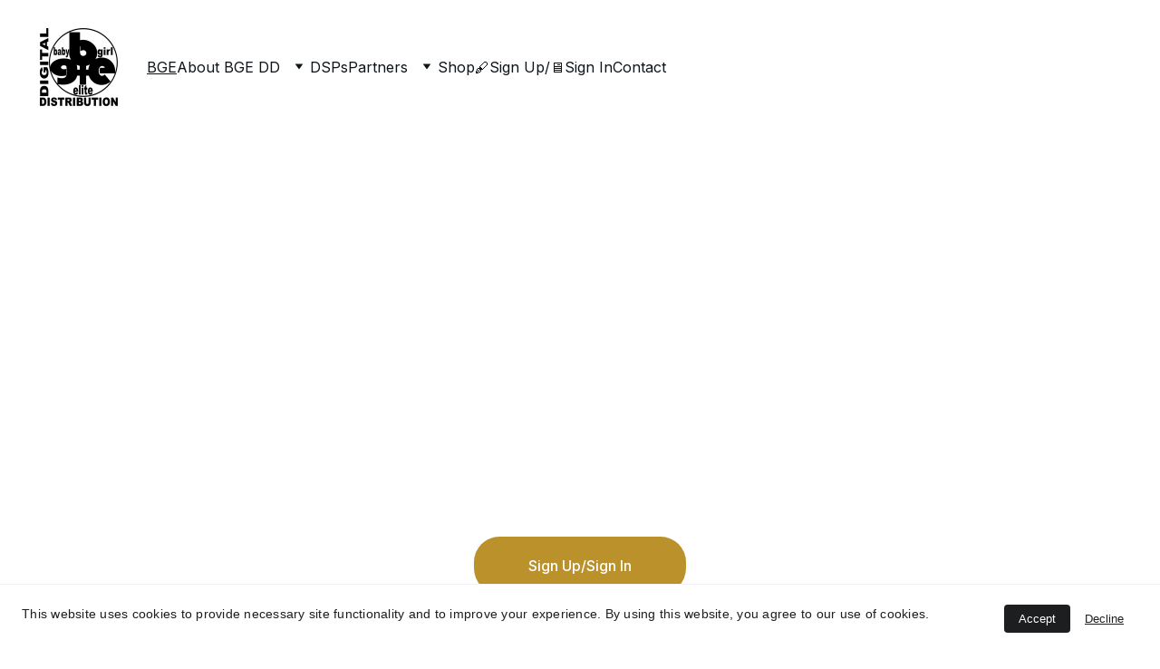

--- FILE ---
content_type: text/html
request_url: https://bgedistribution.xyz/
body_size: 37382
content:
<!DOCTYPE html><html lang="en"> <head><meta charset="utf-8"><meta name="viewport" content="width=device-width, initial-scale=1.0"><meta name="generator" content="Hostinger Website Builder"><!--[--><title>BGE Digital Distribution - Your Music, Our Expertise | BGE Digital Distribution</title><meta name="description" content="Welcome to BGE Digital Distribution, the leading independent platform for artists. Experience transparency and simple tools to elevate your music career. Partnered with top labels, we offer a diverse catalog from gospel to alternative. Join us for the best in digital distribution."><link rel="icon" href="https://assets.zyrosite.com/cdn-cgi/image/format=auto,w=192,h=192,fit=crop,f=png/AwvDqk0bzGiqVNNG/favicon-32x32-A85ELe8g5eUBWoL8.png"><link rel="apple-touch-icon" href="https://assets.zyrosite.com/cdn-cgi/image/format=auto,w=192,h=192,fit=crop,f=png/AwvDqk0bzGiqVNNG/favicon-32x32-A85ELe8g5eUBWoL8.png"><meta content="https://bgedistribution.xyz/" property="og:url"><link rel="canonical" href="https://bgedistribution.xyz/"><meta content="BGE Digital Distribution - Your Music, Our Expertise | BGE Digital Distribution" property="og:title"><meta name="twitter:title" content="BGE Digital Distribution - Your Music, Our Expertise | BGE Digital Distribution"><meta content="website" property="og:type"><meta property="og:description" content="Welcome to BGE Digital Distribution, the leading independent platform for artists. Experience transparency and simple tools to elevate your music career. Partnered with top labels, we offer a diverse catalog from gospel to alternative. Join us for the best in digital distribution."><meta name="twitter:description" content="Welcome to BGE Digital Distribution, the leading independent platform for artists. Experience transparency and simple tools to elevate your music career. Partnered with top labels, we offer a diverse catalog from gospel to alternative. Join us for the best in digital distribution."><meta property="og:site_name" content="BGE Digital Distribution"><meta name="keywords" content="digital distribution, music career, independent record labels"><meta content="https://assets.zyrosite.com/cdn-cgi/image/format=auto,w=1200,h=630,fit=crop,f=jpeg/AwvDqk0bzGiqVNNG/1-logo-YNqPeBWOBjFWawaL.jpg" property="og:image"><meta content="https://assets.zyrosite.com/cdn-cgi/image/format=auto,w=1200,h=630,fit=crop,f=jpeg/AwvDqk0bzGiqVNNG/1-logo-YNqPeBWOBjFWawaL.jpg" name="twitter:image"><meta content="" property="og:image:alt"><meta content="" name="twitter:image:alt"><meta name="twitter:card" content="summary_large_image"><!----><link rel="preconnect"><link rel="preconnect"><!----><!----><!----><!--[--><link rel="alternate" hreflang="x-default" href="https://bgedistribution.xyz/"><!--]--><link href="https://cdn.zyrosite.com/u1/google-fonts/font-faces?family=Outfit:wght@400;600&amp;family=Inter:wght@400;500&amp;family=Open+Sans:wght@400;700&amp;family=Raleway:wght@400;700&amp;family=Fira+Sans:wght@400;700&amp;family=Roboto+Slab:wght@400;700&amp;family=Verdana:wght@400&amp;display=swap" rel="preconnect" crossorigin="true"><link href="https://cdn.zyrosite.com/u1/google-fonts/font-faces?family=Outfit:wght@400;600&amp;family=Inter:wght@400;500&amp;family=Open+Sans:wght@400;700&amp;family=Raleway:wght@400;700&amp;family=Fira+Sans:wght@400;700&amp;family=Roboto+Slab:wght@400;700&amp;family=Verdana:wght@400&amp;display=swap" rel="preload" as="style"><link href="https://cdn.zyrosite.com/u1/google-fonts/font-faces?family=Outfit:wght@400;600&amp;family=Inter:wght@400;500&amp;family=Open+Sans:wght@400;700&amp;family=Raleway:wght@400;700&amp;family=Fira+Sans:wght@400;700&amp;family=Roboto+Slab:wght@400;700&amp;family=Verdana:wght@400&amp;display=swap" rel="stylesheet" referrerpolicy="no-referrer"><!--]--><style></style><link rel="prefetch" href="https://assets.zyrosite.com/AwvDqk0bzGiqVNNG/traffic.txt"><script>(function(){const postDate = null;

			const currentDate = new Date().setHours(0, 0, 0, 0);
			const postPublishDate = new Date(postDate).setHours(0, 0, 0, 0);

			if (postPublishDate && currentDate < postPublishDate) {
				window.location.replace('/');
			}
		})();</script><link rel="stylesheet" href="/_astro-1748114515424/_slug_.4wTBb7vw.css">
<style>:root{--color-meteorite-dark: #2f1c6a;--color-meteorite-dark-2: #1F1346;--color-meteorite: #8c85ff;--color-meteorite-light: #d5dfff;--color-primary-dark: #5025d1;--color-primary: #673de6;--color-primary-light: #ebe4ff;--color-primary-charts: #B39EF3;--color-danger-dark: #d63163;--color-danger: #fc5185;--color-danger-light: #ffe8ef;--color-danger-charts: #FEA8C2;--color-warning-dark: #fea419;--color-warning-dark-2: #9F6000;--color-warning-charts: #FFD28C;--color-warning: #ffcd35;--color-warning-light: #fff8e2;--color-success-dark: #008361;--color-success: #00b090;--color-success-light: #def4f0;--color-dark: #1d1e20;--color-gray-dark: #36344d;--color-gray: #727586;--color-gray-border: #dadce0;--color-gray-light: #f2f3f6;--color-light: #fff;--color-azure: #357df9;--color-azure-light: #e3ebf9;--color-azure-dark: #265ab2;--color-indigo: #6366F1}.whats-app-bubble{position:fixed;right:20px;bottom:24px;z-index:1000;display:flex;cursor:pointer;border-radius:100px;box-shadow:#00000026 0 4px 12px}#wtpQualitySign_fixedCSS,#wtpQualitySign_popupCSS{bottom:10px!important}#wtpQualitySign_fixedCSS{z-index:17!important}#wtpQualitySign_popupCSS{z-index:18!important}
</style></head>  <body> <div> <style>astro-island,astro-slot,astro-static-slot{display:contents}</style><script>(()=>{var e=async t=>{await(await t())()};(self.Astro||(self.Astro={})).only=e;window.dispatchEvent(new Event("astro:only"));})();;(()=>{var A=Object.defineProperty;var g=(i,o,a)=>o in i?A(i,o,{enumerable:!0,configurable:!0,writable:!0,value:a}):i[o]=a;var d=(i,o,a)=>g(i,typeof o!="symbol"?o+"":o,a);{let i={0:t=>m(t),1:t=>a(t),2:t=>new RegExp(t),3:t=>new Date(t),4:t=>new Map(a(t)),5:t=>new Set(a(t)),6:t=>BigInt(t),7:t=>new URL(t),8:t=>new Uint8Array(t),9:t=>new Uint16Array(t),10:t=>new Uint32Array(t),11:t=>1/0*t},o=t=>{let[l,e]=t;return l in i?i[l](e):void 0},a=t=>t.map(o),m=t=>typeof t!="object"||t===null?t:Object.fromEntries(Object.entries(t).map(([l,e])=>[l,o(e)]));class y extends HTMLElement{constructor(){super(...arguments);d(this,"Component");d(this,"hydrator");d(this,"hydrate",async()=>{var b;if(!this.hydrator||!this.isConnected)return;let e=(b=this.parentElement)==null?void 0:b.closest("astro-island[ssr]");if(e){e.addEventListener("astro:hydrate",this.hydrate,{once:!0});return}let c=this.querySelectorAll("astro-slot"),n={},h=this.querySelectorAll("template[data-astro-template]");for(let r of h){let s=r.closest(this.tagName);s!=null&&s.isSameNode(this)&&(n[r.getAttribute("data-astro-template")||"default"]=r.innerHTML,r.remove())}for(let r of c){let s=r.closest(this.tagName);s!=null&&s.isSameNode(this)&&(n[r.getAttribute("name")||"default"]=r.innerHTML)}let p;try{p=this.hasAttribute("props")?m(JSON.parse(this.getAttribute("props"))):{}}catch(r){let s=this.getAttribute("component-url")||"<unknown>",v=this.getAttribute("component-export");throw v&&(s+=` (export ${v})`),console.error(`[hydrate] Error parsing props for component ${s}`,this.getAttribute("props"),r),r}let u;await this.hydrator(this)(this.Component,p,n,{client:this.getAttribute("client")}),this.removeAttribute("ssr"),this.dispatchEvent(new CustomEvent("astro:hydrate"))});d(this,"unmount",()=>{this.isConnected||this.dispatchEvent(new CustomEvent("astro:unmount"))})}disconnectedCallback(){document.removeEventListener("astro:after-swap",this.unmount),document.addEventListener("astro:after-swap",this.unmount,{once:!0})}connectedCallback(){if(!this.hasAttribute("await-children")||document.readyState==="interactive"||document.readyState==="complete")this.childrenConnectedCallback();else{let e=()=>{document.removeEventListener("DOMContentLoaded",e),c.disconnect(),this.childrenConnectedCallback()},c=new MutationObserver(()=>{var n;((n=this.lastChild)==null?void 0:n.nodeType)===Node.COMMENT_NODE&&this.lastChild.nodeValue==="astro:end"&&(this.lastChild.remove(),e())});c.observe(this,{childList:!0}),document.addEventListener("DOMContentLoaded",e)}}async childrenConnectedCallback(){let e=this.getAttribute("before-hydration-url");e&&await import(e),this.start()}async start(){let e=JSON.parse(this.getAttribute("opts")),c=this.getAttribute("client");if(Astro[c]===void 0){window.addEventListener(`astro:${c}`,()=>this.start(),{once:!0});return}try{await Astro[c](async()=>{let n=this.getAttribute("renderer-url"),[h,{default:p}]=await Promise.all([import(this.getAttribute("component-url")),n?import(n):()=>()=>{}]),u=this.getAttribute("component-export")||"default";if(!u.includes("."))this.Component=h[u];else{this.Component=h;for(let f of u.split("."))this.Component=this.Component[f]}return this.hydrator=p,this.hydrate},e,this)}catch(n){console.error(`[astro-island] Error hydrating ${this.getAttribute("component-url")}`,n)}}attributeChangedCallback(){this.hydrate()}}d(y,"observedAttributes",["props"]),customElements.get("astro-island")||customElements.define("astro-island",y)}})();</script><astro-island uid="ZbL23r" component-url="/_astro-1748114515424/ClientHead.C6QK_PTd.js" component-export="default" renderer-url="/_astro-1748114515424/client.BsOurGrs.js" props="{&quot;page-noindex&quot;:[0,false],&quot;canonical-url&quot;:[0,&quot;https://bgedistribution.xyz/&quot;],&quot;site-meta&quot;:[0,{&quot;version&quot;:[0,192],&quot;template&quot;:[0,&quot;aigenerated&quot;],&quot;metaTitle&quot;:[0,&quot;BGE Digital Distribution&quot;],&quot;ogImageAlt&quot;:[0,&quot;&quot;],&quot;faviconPath&quot;:[0,&quot;favicon-32x32-A85ELe8g5eUBWoL8.png&quot;],&quot;ogImagePath&quot;:[0,&quot;1-logosm-ALp7ZeNB7zhGR7JD.jpg&quot;],&quot;aiWebsiteType&quot;:[0,&quot;Business&quot;],&quot;defaultLocale&quot;:[0,&quot;system&quot;],&quot;faviconOrigin&quot;:[0,&quot;assets&quot;],&quot;ogImageOrigin&quot;:[0,&quot;assets&quot;],&quot;googleAnalytics&quot;:[0,&quot;G-QEG5PEE3KR&quot;],&quot;isCookieBarEnabled&quot;:[0,true],&quot;isPrivateModeActive&quot;:[0,false],&quot;demoEcommerceStoreId&quot;:[0,&quot;demo_01G0E9P2R0CFTNBWEEFCEV8EG5&quot;],&quot;shouldAddWWWPrefixToDomain&quot;:[0,false]}],&quot;domain&quot;:[0,&quot;bgedistribution.xyz&quot;]}" ssr client="only" opts="{&quot;name&quot;:&quot;ClientHead&quot;,&quot;value&quot;:&quot;vue&quot;}"></astro-island> <script>(()=>{var e=async t=>{await(await t())()};(self.Astro||(self.Astro={})).load=e;window.dispatchEvent(new Event("astro:load"));})();</script><astro-island uid="1SlOLe" prefix="v1" component-url="/_astro-1748114515424/Page.BY3R_vmo.js" component-export="default" renderer-url="/_astro-1748114515424/client.BsOurGrs.js" props="{&quot;pageData&quot;:[0,{&quot;pages&quot;:[0,{&quot;zOr4AZ&quot;:[0,{&quot;meta&quot;:[0,{&quot;title&quot;:[0,&quot;Work with BGE DD&quot;],&quot;noindex&quot;:[0,false],&quot;keywords&quot;:[1,[[0,&quot;bge digital distribution&quot;],[0,&quot;digital service providers&quot;],[0,&quot;work with BGE DD&quot;]]],&quot;password&quot;:[0,&quot;&quot;],&quot;ogImageAlt&quot;:[0,&quot;&quot;],&quot;description&quot;:[0,&quot;Join BGE Digital Distribution and collaborate with leading digital service providers. Just work with BGE DD to expand your reach and enhance your digital offerings. We partner with all major DSPs, helping you expand your audience effortlessly.&quot;],&quot;ogImagePath&quot;:[0,&quot;1-logo-YNqPeBWOBjFWawaL.jpg&quot;],&quot;focusKeyword&quot;:[0,&quot;work with BGE DD&quot;],&quot;ogImageOrigin&quot;:[0,&quot;assets&quot;],&quot;passwordDesign&quot;:[0,&quot;default&quot;],&quot;passwordBackText&quot;:[0,&quot;Back to&quot;],&quot;passwordButtonText&quot;:[0,&quot;Enter&quot;],&quot;passwordHeadingText&quot;:[0,&quot;Guest area&quot;],&quot;passwordSubheadingText&quot;:[0,&quot;Please enter the password to access the page&quot;],&quot;passwordPlaceholderText&quot;:[0,&quot;Type password&quot;]}],&quot;name&quot;:[0,&quot;Work with BGE DD&quot;],&quot;slug&quot;:[0,&quot;work-with-bge-dd&quot;],&quot;type&quot;:[0,&quot;default&quot;],&quot;blocks&quot;:[1,[[0,&quot;z71DBf&quot;],[0,&quot;z3da06&quot;],[0,&quot;zbtEwj&quot;],[0,&quot;z3lf2v&quot;],[0,&quot;zCIZCB&quot;],[0,&quot;zAISxa&quot;],[0,&quot;zGRzsL&quot;]]],&quot;hiddenSlots&quot;:[1,[]]}],&quot;zQ5vES&quot;:[0,{&quot;meta&quot;:[0,{&quot;noindex&quot;:[0,false],&quot;password&quot;:[0,&quot;&quot;],&quot;ogImageAlt&quot;:[0,&quot;&quot;],&quot;ogImagePath&quot;:[0,&quot;1-logom-d957j12D99IoLjr7.png&quot;],&quot;ogImageOrigin&quot;:[0,&quot;assets&quot;],&quot;passwordDesign&quot;:[0,&quot;default&quot;],&quot;passwordBackText&quot;:[0,&quot;Back to&quot;],&quot;passwordButtonText&quot;:[0,&quot;Enter&quot;],&quot;passwordHeadingText&quot;:[0,&quot;Guest area&quot;],&quot;passwordSubheadingText&quot;:[0,&quot;Please enter the password to access the page&quot;],&quot;passwordPlaceholderText&quot;:[0,&quot;Type password&quot;]}],&quot;name&quot;:[0,&quot;help&quot;],&quot;slug&quot;:[0,&quot;help&quot;],&quot;type&quot;:[0,&quot;default&quot;],&quot;blocks&quot;:[1,[[0,&quot;zC6Bjn&quot;],[0,&quot;z1kPSJ&quot;]]],&quot;hiddenSlots&quot;:[1,[]]}],&quot;zW_SL7&quot;:[0,{&quot;meta&quot;:[0,{&quot;title&quot;:[0,&quot;BGE DD Privacy Policy Overview&quot;],&quot;noindex&quot;:[0,false],&quot;keywords&quot;:[1,[[0,&quot;privacy policy&quot;],[0,&quot;bge dd&quot;],[0,&quot;bge dd privacy policy&quot;]]],&quot;password&quot;:[0,&quot;&quot;],&quot;ogImageAlt&quot;:[0,&quot;&quot;],&quot;description&quot;:[0,&quot;Explore the comprehensive BGE DD privacy policy to understand how we handle your data. Learn about your rights and our commitment to protecting your privacy.&quot;],&quot;ogImagePath&quot;:[0,&quot;1-logo-YNqPeBWOBjFWawaL.jpg&quot;],&quot;focusKeyword&quot;:[0,&quot;privacy policy&quot;],&quot;ogImageOrigin&quot;:[0,&quot;assets&quot;],&quot;passwordDesign&quot;:[0,&quot;default&quot;],&quot;passwordBackText&quot;:[0,&quot;Back to&quot;],&quot;passwordButtonText&quot;:[0,&quot;Enter&quot;],&quot;passwordHeadingText&quot;:[0,&quot;Guest area&quot;],&quot;passwordSubheadingText&quot;:[0,&quot;Please enter the password to access the page&quot;],&quot;passwordPlaceholderText&quot;:[0,&quot;Type password&quot;]}],&quot;name&quot;:[0,&quot;Privacy policy&quot;],&quot;slug&quot;:[0,&quot;privacy-policy&quot;],&quot;type&quot;:[0,&quot;default&quot;],&quot;blocks&quot;:[1,[[0,&quot;zGig9A&quot;]]],&quot;hiddenSlots&quot;:[1,[]]}],&quot;zgfAId&quot;:[0,{&quot;meta&quot;:[0,{&quot;title&quot;:[0,&quot;BGE Distribution: Terms and Conditions Overview&quot;],&quot;noindex&quot;:[0,false],&quot;keywords&quot;:[1,[[0,&quot;bge distribution&quot;],[0,&quot;terms and conditions&quot;],[0,&quot;terms and conditions bge&quot;]]],&quot;password&quot;:[0,&quot;&quot;],&quot;ogImageAlt&quot;:[0,&quot;&quot;],&quot;description&quot;:[0,&quot;Explore the comprehensive terms and conditions of BGE Distribution. Understand your rights and responsibilities when engaging with BGE services. Stay informed about the policies that govern your experience with BGE.&quot;],&quot;ogImagePath&quot;:[0,&quot;1-logo-YNqPeBWOBjFWawaL.jpg&quot;],&quot;focusKeyword&quot;:[0,&quot;terms and conditions&quot;],&quot;ogImageOrigin&quot;:[0,&quot;assets&quot;],&quot;passwordDesign&quot;:[0,&quot;default&quot;],&quot;passwordBackText&quot;:[0,&quot;Back to&quot;],&quot;passwordButtonText&quot;:[0,&quot;Enter&quot;],&quot;passwordHeadingText&quot;:[0,&quot;Guest area&quot;],&quot;passwordSubheadingText&quot;:[0,&quot;Please enter the password to access the page&quot;],&quot;passwordPlaceholderText&quot;:[0,&quot;Type password&quot;]}],&quot;name&quot;:[0,&quot;Terms and conditions&quot;],&quot;slug&quot;:[0,&quot;terms-and-conditions&quot;],&quot;type&quot;:[0,&quot;default&quot;],&quot;blocks&quot;:[1,[[0,&quot;zu1Ias&quot;]]],&quot;hiddenSlots&quot;:[1,[]]}],&quot;zuPNbK&quot;:[0,{&quot;meta&quot;:[0,{&quot;title&quot;:[0,&quot;Contact page of BGE Digital Distribution | Music Career Help&quot;],&quot;noindex&quot;:[0,false],&quot;keywords&quot;:[1,[[0,&quot;digital distribution&quot;],[0,&quot;music career&quot;],[0,&quot;contact page&quot;]]],&quot;password&quot;:[0,&quot;&quot;],&quot;ogImageAlt&quot;:[0,&quot;&quot;],&quot;description&quot;:[0,&quot;Visit the official contact page of BGE Distribution to discover simple tools designed to advance your music career. Experience transparency and support every step of the way with the best choice in digital distribution.&quot;],&quot;ogImagePath&quot;:[0,&quot;1-logom-d957j12D99IoLjr7.png&quot;],&quot;focusKeyword&quot;:[0,&quot;contact page&quot;],&quot;ogImageOrigin&quot;:[0,&quot;assets&quot;],&quot;passwordDesign&quot;:[0,&quot;default&quot;],&quot;passwordBackText&quot;:[0,&quot;Back to&quot;],&quot;passwordButtonText&quot;:[0,&quot;Enter&quot;],&quot;passwordHeadingText&quot;:[0,&quot;Guest area&quot;],&quot;passwordSubheadingText&quot;:[0,&quot;Please enter the password to access the page&quot;],&quot;passwordPlaceholderText&quot;:[0,&quot;Type password&quot;]}],&quot;name&quot;:[0,&quot;Contact&quot;],&quot;slug&quot;:[0,&quot;contact-page&quot;],&quot;type&quot;:[0,&quot;default&quot;],&quot;blocks&quot;:[1,[[0,&quot;z_lS8L&quot;],[0,&quot;zVJhXB&quot;],[0,&quot;zzg6Vw&quot;]]],&quot;hiddenSlots&quot;:[1,[]]}],&quot;ai-EBSYI&quot;:[0,{&quot;meta&quot;:[0,{&quot;title&quot;:[0,&quot;Music distribution to DSPs&quot;],&quot;noindex&quot;:[0,false],&quot;keywords&quot;:[1,[[0,&quot;music distribution&quot;],[0,&quot;distribute music&quot;],[0,&quot;distribute music online&quot;]]],&quot;password&quot;:[0,&quot;&quot;],&quot;ogImageAlt&quot;:[0,&quot;&quot;],&quot;description&quot;:[0,&quot;BGE Distribution helps you distribute your music online to all major streaming and download platforms worldwide. Enjoy transparent pricing without hidden fees and expand your audience effortlessly. Start your music distribution journey today!&quot;],&quot;ogImagePath&quot;:[0,&quot;1-logom-d957j12D99IoLjr7.png&quot;],&quot;focusKeyword&quot;:[0,&quot;music distribution&quot;],&quot;ogImageOrigin&quot;:[0,&quot;assets&quot;],&quot;passwordDesign&quot;:[0,&quot;default&quot;],&quot;passwordBackText&quot;:[0,&quot;Back to&quot;],&quot;passwordButtonText&quot;:[0,&quot;Enter&quot;],&quot;passwordHeadingText&quot;:[0,&quot;Guest area&quot;],&quot;passwordSubheadingText&quot;:[0,&quot;Please enter the password to access the page&quot;],&quot;passwordPlaceholderText&quot;:[0,&quot;Type password&quot;]}],&quot;name&quot;:[0,&quot;DSPs&quot;],&quot;slug&quot;:[0,&quot;dsps-music-distribution&quot;],&quot;type&quot;:[0,&quot;default&quot;],&quot;blocks&quot;:[1,[[0,&quot;ai-7Lh00S&quot;],[0,&quot;ai-kGQ43t&quot;]]],&quot;hiddenSlots&quot;:[1,[]]}],&quot;ai-K4YL3&quot;:[0,{&quot;meta&quot;:[0,{&quot;title&quot;:[0,&quot;BGE Digital Distribution - Advance Your Music Career&quot;],&quot;noindex&quot;:[0,false],&quot;keywords&quot;:[1,[[0,&quot;digital distribution&quot;],[0,&quot;music career&quot;],[0,&quot;about BGE Digital distribution&quot;]]],&quot;password&quot;:[0,&quot;&quot;],&quot;ogImageAlt&quot;:[0,&quot;&quot;],&quot;description&quot;:[0,&quot;Welcome to BGE Digital Distribution, your leading partner in digital music distribution. We provide simple tools and transparent processes to help you advance your music career. Join us for access to a diverse catalog and experience the best in digital distribution.&quot;],&quot;ogImagePath&quot;:[0,&quot;1-logom-d957j12D99IoLjr7.png&quot;],&quot;focusKeyword&quot;:[0,&quot;digital distribution&quot;],&quot;ogImageOrigin&quot;:[0,&quot;assets&quot;],&quot;passwordDesign&quot;:[0,&quot;default&quot;],&quot;passwordBackText&quot;:[0,&quot;Back to&quot;],&quot;passwordButtonText&quot;:[0,&quot;Enter&quot;],&quot;passwordHeadingText&quot;:[0,&quot;Guest area&quot;],&quot;passwordSubheadingText&quot;:[0,&quot;Please enter the password to access the page&quot;],&quot;passwordPlaceholderText&quot;:[0,&quot;Type password&quot;]}],&quot;name&quot;:[0,&quot;About BGE DD&quot;],&quot;slug&quot;:[0,&quot;about-digital-distribution&quot;],&quot;type&quot;:[0,&quot;default&quot;],&quot;blocks&quot;:[1,[[0,&quot;ai-84lJqI&quot;],[0,&quot;z0JIBq&quot;],[0,&quot;zBiQJO&quot;],[0,&quot;zZJo7w&quot;],[0,&quot;z4LM0j&quot;],[0,&quot;zLJBef&quot;]]],&quot;hiddenSlots&quot;:[1,[]]}],&quot;ai-M1cs6&quot;:[0,{&quot;meta&quot;:[0,{&quot;title&quot;:[0,&quot;BGE Digital Distribution - Your Music, Our Expertise&quot;],&quot;noindex&quot;:[0,false],&quot;keywords&quot;:[1,[[0,&quot;digital distribution&quot;],[0,&quot;music career&quot;],[0,&quot;independent record labels&quot;]]],&quot;password&quot;:[0,&quot;&quot;],&quot;ogImageAlt&quot;:[0,&quot;&quot;],&quot;description&quot;:[0,&quot;Welcome to BGE Digital Distribution, the leading independent platform for artists. Experience transparency and simple tools to elevate your music career. Partnered with top labels, we offer a diverse catalog from gospel to alternative. Join us for the best in digital distribution.&quot;],&quot;ogImagePath&quot;:[0,&quot;1-logo-YNqPeBWOBjFWawaL.jpg&quot;],&quot;focusKeyword&quot;:[0,&quot;digital distribution&quot;],&quot;ogImageOrigin&quot;:[0,&quot;assets&quot;],&quot;passwordDesign&quot;:[0,&quot;default&quot;],&quot;passwordBackText&quot;:[0,&quot;Back to&quot;],&quot;passwordButtonText&quot;:[0,&quot;Enter&quot;],&quot;passwordHeadingText&quot;:[0,&quot;Guest area&quot;],&quot;passwordSubheadingText&quot;:[0,&quot;Please enter the password to access the page&quot;],&quot;passwordPlaceholderText&quot;:[0,&quot;Type password&quot;]}],&quot;name&quot;:[0,&quot;BGE&quot;],&quot;slug&quot;:[0,&quot;home&quot;],&quot;type&quot;:[0,&quot;default&quot;],&quot;blocks&quot;:[1,[[0,&quot;ai-O-aUKY&quot;],[0,&quot;ai-8sOuYi&quot;],[0,&quot;ai-0qb5qX&quot;],[0,&quot;ai-UxFkT3&quot;],[0,&quot;z9DO0X&quot;],[0,&quot;ai-lAPIOu&quot;]]],&quot;hiddenSlots&quot;:[1,[]]}],&quot;ai-v1ehA&quot;:[0,{&quot;meta&quot;:[0,{&quot;title&quot;:[0,&quot;Partner with BGE Digital Distribution for Success&quot;],&quot;noindex&quot;:[0,false],&quot;keywords&quot;:[1,[[0,&quot;music career&quot;],[0,&quot;independent platform&quot;],[0,&quot;partner&quot;]]],&quot;password&quot;:[0,&quot;&quot;],&quot;ogImageAlt&quot;:[0,&quot;&quot;],&quot;description&quot;:[0,&quot;Partner with BGE Digital Distribution, the leading independent platform for artists. Experience transparency and tools to advance your music career with a diverse catalog from gospel to alternative music.&quot;],&quot;ogImagePath&quot;:[0,&quot;1-logo-YNqPeBWOBjFWawaL.jpg&quot;],&quot;focusKeyword&quot;:[0,&quot;partner&quot;],&quot;ogImageOrigin&quot;:[0,&quot;assets&quot;],&quot;passwordDesign&quot;:[0,&quot;default&quot;],&quot;passwordBackText&quot;:[0,&quot;Back to&quot;],&quot;passwordButtonText&quot;:[0,&quot;Enter&quot;],&quot;passwordHeadingText&quot;:[0,&quot;Guest area&quot;],&quot;passwordSubheadingText&quot;:[0,&quot;Please enter the password to access the page&quot;],&quot;passwordPlaceholderText&quot;:[0,&quot;Type password&quot;]}],&quot;name&quot;:[0,&quot;Partners&quot;],&quot;slug&quot;:[0,&quot;partners&quot;],&quot;type&quot;:[0,&quot;default&quot;],&quot;blocks&quot;:[1,[[0,&quot;ai-1vLTiE&quot;],[0,&quot;zPEDLc&quot;],[0,&quot;zY6JEx&quot;],[0,&quot;zrv4oM&quot;]]],&quot;hiddenSlots&quot;:[1,[]]}]}],&quot;blocks&quot;:[0,{&quot;header&quot;:[0,{&quot;slot&quot;:[0,&quot;header&quot;],&quot;type&quot;:[0,&quot;BlockNavigation&quot;],&quot;mobile&quot;:[0,{&quot;height&quot;:[0,104],&quot;logoHeight&quot;:[0,56]}],&quot;desktop&quot;:[0,{&quot;height&quot;:[0,147],&quot;logoHeight&quot;:[0,87]}],&quot;settings&quot;:[0,{&quot;styles&quot;:[0,{&quot;width&quot;:[0,&quot;1240px&quot;],&quot;padding&quot;:[0,&quot;30px 16px 30px 16px&quot;],&quot;m-padding&quot;:[0,&quot;24px 16px 24px 16px&quot;],&quot;logo-width&quot;:[0,&quot;86px&quot;],&quot;cartIconSize&quot;:[0,&quot;24px&quot;],&quot;link-spacing&quot;:[0,&quot;32px&quot;],&quot;m-logo-width&quot;:[0,&quot;55px&quot;],&quot;m-link-spacing&quot;:[0,&quot;20px&quot;],&quot;element-spacing&quot;:[0,&quot;32px&quot;],&quot;contrastBackgroundColor&quot;:[0,&quot;rgb(224, 224, 224)&quot;]}],&quot;cartText&quot;:[0,&quot;&quot;],&quot;isSticky&quot;:[0,true],&quot;showLogo&quot;:[0,true],&quot;headerLayout&quot;:[0,&quot;desktop-2&quot;],&quot;isCartVisible&quot;:[0,true],&quot;logoImagePath&quot;:[0,&quot;1-logom-d957j12D99IoLjr7.png&quot;],&quot;mHeaderLayout&quot;:[0,&quot;mobile-1&quot;],&quot;logoImageOrigin&quot;:[0,&quot;assets&quot;],&quot;mobileLinksAlignment&quot;:[0,&quot;right&quot;]}],&quot;zindexes&quot;:[1,[]],&quot;background&quot;:[0,{&quot;color&quot;:[0,&quot;#ffffff&quot;],&quot;current&quot;:[0,&quot;color&quot;],&quot;isTransparent&quot;:[0,false]}],&quot;components&quot;:[1,[]],&quot;fontWeight&quot;:[0,400],&quot;logoAspectRatio&quot;:[0,0.9994837377387712],&quot;navLinkTextColor&quot;:[0,&quot;#0d141a&quot;],&quot;navLinkTextColorHover&quot;:[0,&quot;#0d141a&quot;]}],&quot;z9DO0X&quot;:[0,{&quot;type&quot;:[0,&quot;BlockLayout&quot;],&quot;mobile&quot;:[0,{&quot;minHeight&quot;:[0,3885]}],&quot;desktop&quot;:[0,{&quot;minHeight&quot;:[0,2318]}],&quot;settings&quot;:[0,{&quot;styles&quot;:[0,{&quot;block-padding&quot;:[0,&quot;16px 0 16px 0&quot;],&quot;m-block-padding&quot;:[0,&quot;16px&quot;]}]}],&quot;zindexes&quot;:[1,[[0,&quot;z_sW8I&quot;],[0,&quot;z7jRdp&quot;],[0,&quot;zxGvgG&quot;],[0,&quot;zTptX0&quot;],[0,&quot;z7yfCx&quot;],[0,&quot;z7U7Ll&quot;],[0,&quot;z14VmI&quot;],[0,&quot;ztyJ7L&quot;],[0,&quot;zKBkk3&quot;],[0,&quot;zumNTi&quot;],[0,&quot;zqLJB5&quot;],[0,&quot;zxF6Cp&quot;],[0,&quot;zOA3ma&quot;],[0,&quot;zBGVSq&quot;],[0,&quot;zgJweo&quot;],[0,&quot;zVlkZt&quot;],[0,&quot;zU9xJr&quot;],[0,&quot;zYh5Qi&quot;],[0,&quot;zywMUE&quot;],[0,&quot;zzdjqE&quot;],[0,&quot;zQtfxA&quot;],[0,&quot;zNcyD-&quot;],[0,&quot;zPZPar&quot;],[0,&quot;zT9z67&quot;]]],&quot;background&quot;:[0,{&quot;current&quot;:[0,&quot;gradient&quot;],&quot;gradient&quot;:[0,{&quot;angle&quot;:[0,135],&quot;colors&quot;:[1,[[0,{&quot;value&quot;:[0,&quot;rgb(0, 53, 184)&quot;]}],[0,{&quot;value&quot;:[0,&quot;rgb(191, 80, 255)&quot;]}]]],&quot;isAnimated&quot;:[0,false]}],&quot;overlay-opacity&quot;:[0,&quot;0.88&quot;]}],&quot;components&quot;:[1,[[0,&quot;zTptX0&quot;],[0,&quot;z7yfCx&quot;],[0,&quot;z7U7Ll&quot;],[0,&quot;zxGvgG&quot;],[0,&quot;z7jRdp&quot;],[0,&quot;z14VmI&quot;],[0,&quot;ztyJ7L&quot;],[0,&quot;zKBkk3&quot;],[0,&quot;zumNTi&quot;],[0,&quot;zqLJB5&quot;],[0,&quot;zxF6Cp&quot;],[0,&quot;zBGVSq&quot;],[0,&quot;zOA3ma&quot;],[0,&quot;z_sW8I&quot;],[0,&quot;zgJweo&quot;],[0,&quot;zVlkZt&quot;],[0,&quot;zU9xJr&quot;],[0,&quot;zYh5Qi&quot;],[0,&quot;zywMUE&quot;],[0,&quot;zzdjqE&quot;],[0,&quot;zQtfxA&quot;],[0,&quot;zNcyD-&quot;],[0,&quot;zPZPar&quot;],[0,&quot;zT9z67&quot;]]],&quot;initialBlockId&quot;:[0,&quot;zSFOBx&quot;]}],&quot;zSiG-O&quot;:[0,{&quot;slot&quot;:[0,&quot;footer&quot;],&quot;type&quot;:[0,&quot;BlockLayout&quot;],&quot;mobile&quot;:[0,{&quot;minHeight&quot;:[0,622]}],&quot;desktop&quot;:[0,{&quot;minHeight&quot;:[0,329]}],&quot;settings&quot;:[0,{&quot;styles&quot;:[0,{&quot;cols&quot;:[0,&quot;12&quot;],&quot;rows&quot;:[0,10],&quot;width&quot;:[0,&quot;1224px&quot;],&quot;m-rows&quot;:[0,&quot;1&quot;],&quot;col-gap&quot;:[0,&quot;24px&quot;],&quot;row-gap&quot;:[0,&quot;16px&quot;],&quot;row-size&quot;:[0,&quot;48px&quot;],&quot;column-gap&quot;:[0,&quot;24px&quot;],&quot;block-padding&quot;:[0,&quot;16px 0 16px 0&quot;],&quot;m-block-padding&quot;:[0,&quot;40px 16px 40px 16px&quot;]}]}],&quot;zindexes&quot;:[1,[[0,&quot;ai-52Pd6W&quot;],[0,&quot;ai-QSPRf7&quot;],[0,&quot;ai-ssi2Hy&quot;],[0,&quot;ai-LH4r_u&quot;],[0,&quot;ai-_GN0DH&quot;],[0,&quot;ai-IPuiZ4&quot;],[0,&quot;ai-4TZ6RZ&quot;],[0,&quot;z76YrP&quot;],[0,&quot;ai-IF10MT&quot;],[0,&quot;zaS7ph&quot;],[0,&quot;z-yXG1&quot;]]],&quot;background&quot;:[0,{&quot;color&quot;:[0,&quot;#1A1A2E&quot;],&quot;current&quot;:[0,&quot;color&quot;]}],&quot;components&quot;:[1,[[0,&quot;ai-52Pd6W&quot;],[0,&quot;ai-QSPRf7&quot;],[0,&quot;ai-ssi2Hy&quot;],[0,&quot;ai-LH4r_u&quot;],[0,&quot;ai-_GN0DH&quot;],[0,&quot;ai-IPuiZ4&quot;],[0,&quot;ai-4TZ6RZ&quot;],[0,&quot;z76YrP&quot;],[0,&quot;ai-IF10MT&quot;],[0,&quot;zaS7ph&quot;],[0,&quot;z-yXG1&quot;]]],&quot;initialBlockId&quot;:[0,&quot;W7N_1fYuy&quot;],&quot;isMobileAutoPositioningEnabled&quot;:[0,true]}],&quot;ai-0qb5qX&quot;:[0,{&quot;type&quot;:[0,&quot;BlockLayout&quot;],&quot;mobile&quot;:[0,{&quot;minHeight&quot;:[0,1766]}],&quot;desktop&quot;:[0,{&quot;minHeight&quot;:[0,749]}],&quot;settings&quot;:[0,{&quot;styles&quot;:[0,{&quot;block-padding&quot;:[0,&quot;16px 0 16px 0&quot;],&quot;m-block-padding&quot;:[0,&quot;16px&quot;]}]}],&quot;zindexes&quot;:[1,[[0,&quot;ai-riSHBR&quot;],[0,&quot;ai-OMCVug&quot;],[0,&quot;ai-L04VOF&quot;],[0,&quot;ai-MV7Jtm&quot;],[0,&quot;ai-KvOwln&quot;],[0,&quot;ai-YKB9Qn&quot;],[0,&quot;ai-dQw7qB&quot;],[0,&quot;ai-tLRFKS&quot;],[0,&quot;ai-EsRBQo&quot;],[0,&quot;ai-_7-6Hn&quot;],[0,&quot;ai-yCThjY&quot;],[0,&quot;ai-5gAMEJ&quot;],[0,&quot;ai-r-oeNR&quot;],[0,&quot;ai-t-sgVF&quot;]]],&quot;attachment&quot;:[0,&quot;fixed&quot;],&quot;background&quot;:[0,{&quot;color&quot;:[0,&quot;#1A1A2E&quot;],&quot;current&quot;:[0,&quot;color&quot;],&quot;gradient&quot;:[0,{&quot;angle&quot;:[0,135],&quot;colors&quot;:[1,[[0,{&quot;value&quot;:[0,&quot;#3B5998&quot;]}],[0,{&quot;value&quot;:[0,&quot;rgb(143, 17, 168)&quot;]}]]],&quot;isAnimated&quot;:[0,false]}],&quot;overlay-opacity&quot;:[0,&quot;0.90&quot;]}],&quot;components&quot;:[1,[[0,&quot;ai-L04VOF&quot;],[0,&quot;ai-MV7Jtm&quot;],[0,&quot;ai-OMCVug&quot;],[0,&quot;ai-KvOwln&quot;],[0,&quot;ai-riSHBR&quot;],[0,&quot;ai-YKB9Qn&quot;],[0,&quot;ai-dQw7qB&quot;],[0,&quot;ai-yCThjY&quot;],[0,&quot;ai-tLRFKS&quot;],[0,&quot;ai-5gAMEJ&quot;],[0,&quot;ai-EsRBQo&quot;],[0,&quot;ai-_7-6Hn&quot;],[0,&quot;ai-t-sgVF&quot;],[0,&quot;ai-r-oeNR&quot;]]],&quot;initialBlockId&quot;:[0,&quot;z0K2P-&quot;]}],&quot;ai-8sOuYi&quot;:[0,{&quot;type&quot;:[0,&quot;BlockLayout&quot;],&quot;mobile&quot;:[0,{&quot;minHeight&quot;:[0,1488]}],&quot;desktop&quot;:[0,{&quot;minHeight&quot;:[0,793]}],&quot;settings&quot;:[0,{&quot;styles&quot;:[0,{&quot;block-padding&quot;:[0,&quot;16px 0 16px 0&quot;],&quot;m-block-padding&quot;:[0,&quot;16px&quot;]}]}],&quot;zindexes&quot;:[1,[[0,&quot;ai-WMa_fX&quot;],[0,&quot;ai-ojm6vx&quot;],[0,&quot;ai-shjrnB&quot;],[0,&quot;ai-MtWJ8U&quot;],[0,&quot;ai-AVIfKi&quot;],[0,&quot;zJCdRb&quot;],[0,&quot;zqwOU1&quot;]]],&quot;attachment&quot;:[0,&quot;fixed&quot;],&quot;background&quot;:[0,{&quot;color&quot;:[0,&quot;#ffffff&quot;],&quot;current&quot;:[0,&quot;color&quot;],&quot;gradient&quot;:[0,{&quot;angle&quot;:[0,135],&quot;colors&quot;:[1,[[0,{&quot;value&quot;:[0,&quot;#3B5998&quot;]}],[0,{&quot;value&quot;:[0,&quot;rgb(143, 17, 168)&quot;]}]]],&quot;isAnimated&quot;:[0,false]}],&quot;overlay-opacity&quot;:[0,&quot;0.90&quot;]}],&quot;components&quot;:[1,[[0,&quot;ai-WMa_fX&quot;],[0,&quot;ai-ojm6vx&quot;],[0,&quot;ai-shjrnB&quot;],[0,&quot;ai-MtWJ8U&quot;],[0,&quot;ai-AVIfKi&quot;],[0,&quot;zJCdRb&quot;],[0,&quot;zqwOU1&quot;]]],&quot;initialBlockId&quot;:[0,&quot;z4bZoG&quot;]}],&quot;ai-O-aUKY&quot;:[0,{&quot;type&quot;:[0,&quot;BlockLayout&quot;],&quot;mobile&quot;:[0,{&quot;minHeight&quot;:[0,674]}],&quot;desktop&quot;:[0,{&quot;minHeight&quot;:[0,609]}],&quot;settings&quot;:[0,{&quot;styles&quot;:[0,{&quot;block-padding&quot;:[0,&quot;16px 0 16px 0&quot;],&quot;m-block-padding&quot;:[0,&quot;16px&quot;]}]}],&quot;zindexes&quot;:[1,[[0,&quot;ai-Y_JvKS&quot;],[0,&quot;ai-B4lOxl&quot;],[0,&quot;ai-Sqv3BC&quot;],[0,&quot;ai-osbJ2P&quot;],[0,&quot;ai-7dnC7K&quot;]]],&quot;attachment&quot;:[0,&quot;unset&quot;],&quot;background&quot;:[0,{&quot;alt&quot;:[0,&quot;black and white bed linen&quot;],&quot;path&quot;:[0,&quot;photo-1586105251261-72a756497a11&quot;],&quot;image&quot;:[0,&quot;https://images.unsplash.com/photo-1586105251261-72a756497a11?ixid=M3wzOTE5Mjl8MHwxfHNlYXJjaHw2fHxpbnRlcmlvcnxlbnwwfHx8fDE3MTM5NzE1OTJ8MA&amp;ixlib=rb-4.0.3?w=1366&amp;q=70&amp;auto=format&quot;],&quot;video&quot;:[0,{&quot;videoSrc&quot;:[0,&quot;https://videos.pexels.com/video-files/4912130/4912130-uhd_2560_1440_24fps.mp4&quot;],&quot;videoThumbnailSrc&quot;:[0,&quot;https://images.pexels.com/videos/4912130/beauty-beauty-care-blogging-body-cream-4912130.jpeg?auto=compress&amp;cs=tinysrgb&amp;fit=crop&amp;h=630&amp;w=1200&quot;]}],&quot;origin&quot;:[0,&quot;unsplash&quot;],&quot;current&quot;:[0,&quot;video&quot;],&quot;gradient&quot;:[0,{&quot;angle&quot;:[0,135],&quot;colors&quot;:[1,[[0,{&quot;value&quot;:[0,&quot;#3B5998&quot;]}],[0,{&quot;value&quot;:[0,&quot;rgb(143, 17, 168)&quot;]}]]],&quot;isAnimated&quot;:[0,false]}],&quot;overlay-opacity&quot;:[0,&quot;0.45&quot;]}],&quot;components&quot;:[1,[[0,&quot;ai-Y_JvKS&quot;],[0,&quot;ai-B4lOxl&quot;],[0,&quot;ai-Sqv3BC&quot;],[0,&quot;ai-osbJ2P&quot;],[0,&quot;ai-7dnC7K&quot;]]],&quot;initialBlockId&quot;:[0,&quot;zOiflb&quot;],&quot;isMobileAutoPositioningEnabled&quot;:[0,true]}],&quot;ai-UxFkT3&quot;:[0,{&quot;type&quot;:[0,&quot;BlockLayout&quot;],&quot;mobile&quot;:[0,{&quot;minHeight&quot;:[0,2250]}],&quot;desktop&quot;:[0,{&quot;minHeight&quot;:[0,1084]}],&quot;settings&quot;:[0,{&quot;styles&quot;:[0,{&quot;block-padding&quot;:[0,&quot;16px 0 16px 0&quot;],&quot;m-block-padding&quot;:[0,&quot;16px&quot;]}]}],&quot;zindexes&quot;:[1,[[0,&quot;ai-L5lQ1f&quot;],[0,&quot;ai-4Xq39O&quot;],[0,&quot;ai-4ukFgd&quot;],[0,&quot;ai-r9QMhm&quot;],[0,&quot;ai-AURle-&quot;],[0,&quot;zyaNwt&quot;]]],&quot;background&quot;:[0,{&quot;color&quot;:[0,&quot;#ffffff&quot;],&quot;current&quot;:[0,&quot;color&quot;]}],&quot;components&quot;:[1,[[0,&quot;ai-L5lQ1f&quot;],[0,&quot;ai-4Xq39O&quot;],[0,&quot;ai-4ukFgd&quot;],[0,&quot;ai-r9QMhm&quot;],[0,&quot;ai-AURle-&quot;],[0,&quot;zyaNwt&quot;]]],&quot;initialBlockId&quot;:[0,&quot;zdVwvX&quot;],&quot;isMobileAutoPositioningEnabled&quot;:[0,true]}],&quot;ai-lAPIOu&quot;:[0,{&quot;type&quot;:[0,&quot;BlockLayout&quot;],&quot;mobile&quot;:[0,{&quot;minHeight&quot;:[0,697]}],&quot;desktop&quot;:[0,{&quot;minHeight&quot;:[0,459]}],&quot;settings&quot;:[0,{&quot;styles&quot;:[0,{&quot;rows&quot;:[0,12],&quot;row-gap&quot;:[0,&quot;16px&quot;],&quot;row-size&quot;:[0,&quot;48px&quot;],&quot;column-gap&quot;:[0,&quot;24px&quot;],&quot;block-padding&quot;:[0,&quot;16px 0&quot;],&quot;m-block-padding&quot;:[0,&quot;56px 16px 56px 16px&quot;],&quot;grid-gap-history&quot;:[0,&quot;16px 24px&quot;]}]}],&quot;zindexes&quot;:[1,[[0,&quot;ai-cNUFLQ&quot;],[0,&quot;ai-SO01fB&quot;],[0,&quot;ai-uPUz8p&quot;],[0,&quot;ai-gddPzG&quot;],[0,&quot;ai-3VbjCY&quot;],[0,&quot;ai-9eS06L&quot;],[0,&quot;ai-6VdmGv&quot;],[0,&quot;ai-tJEDPC&quot;]]],&quot;attachment&quot;:[0,&quot;fixed&quot;],&quot;background&quot;:[0,{&quot;alt&quot;:[0,&quot;black and gray corded headphones&quot;],&quot;path&quot;:[0,&quot;photo-1624814448264-f2273a961d33&quot;],&quot;image&quot;:[0,&quot;https://images.unsplash.com/photo-1624814448264-f2273a961d33?ixid=M3wzOTE5Mjl8MHwxfHNlYXJjaHwxMXx8aGVhZHBob25lfGVufDB8fHx8MTczODk1NjQ0MHww&amp;ixlib=rb-4.0.3?w=1366&amp;q=70&amp;auto=format&quot;],&quot;origin&quot;:[0,&quot;unsplash&quot;],&quot;current&quot;:[0,&quot;image&quot;],&quot;overlay-opacity&quot;:[0,&quot;0.45&quot;]}],&quot;components&quot;:[1,[[0,&quot;ai-cNUFLQ&quot;],[0,&quot;ai-SO01fB&quot;],[0,&quot;ai-uPUz8p&quot;],[0,&quot;ai-gddPzG&quot;],[0,&quot;ai-3VbjCY&quot;],[0,&quot;ai-9eS06L&quot;],[0,&quot;ai-6VdmGv&quot;],[0,&quot;ai-tJEDPC&quot;]]],&quot;initialBlockId&quot;:[0,&quot;zL5S8c&quot;]}]}],&quot;elements&quot;:[0,{&quot;z-yXG1&quot;:[0,{&quot;type&quot;:[0,&quot;GridTextBox&quot;],&quot;mobile&quot;:[0,{&quot;top&quot;:[0,323],&quot;left&quot;:[0,0],&quot;width&quot;:[0,328],&quot;height&quot;:[0,86]}],&quot;content&quot;:[0,&quot;&lt;p dir=\&quot;auto\&quot; style=\&quot;color: rgb(255, 255, 255); --lineHeightDesktop: 1.3; --fontSizeDesktop: 14px\&quot; class=\&quot;body-large\&quot;&gt;&lt;u&gt;&lt;a href=\&quot;/privacy-policy\&quot; style=\&quot;text-decoration: none;\&quot; data-page-id=\&quot;zW_SL7\&quot;&gt;Privacy&lt;/a&gt;&lt;/u&gt;&lt;/p&gt;&lt;p dir=\&quot;auto\&quot; style=\&quot;color: rgb(255, 255, 255); --lineHeightDesktop: 1.3; --fontSizeDesktop: 14px\&quot; class=\&quot;body-large\&quot;&gt;&lt;u&gt;&lt;a href=\&quot;/terms-and-conditions\&quot; style=\&quot;text-decoration: none;\&quot; data-page-id=\&quot;zgfAId\&quot;&gt;Terms and Conditions&lt;/a&gt;&lt;/u&gt;&lt;/p&gt;&quot;],&quot;desktop&quot;:[0,{&quot;top&quot;:[0,196],&quot;left&quot;:[0,296],&quot;width&quot;:[0,177],&quot;height&quot;:[0,68]}],&quot;settings&quot;:[0,{&quot;styles&quot;:[0,{&quot;text&quot;:[0,&quot;left&quot;],&quot;align&quot;:[0,&quot;flex-start&quot;],&quot;justify&quot;:[0,&quot;flex-start&quot;],&quot;m-element-margin&quot;:[0,&quot;0 0 16px 0&quot;]}]}],&quot;animation&quot;:[0,{&quot;name&quot;:[0,&quot;slide&quot;],&quot;type&quot;:[0,&quot;global&quot;]}]}],&quot;z14VmI&quot;:[0,{&quot;type&quot;:[0,&quot;GridTextBox&quot;],&quot;mobile&quot;:[0,{&quot;top&quot;:[0,1798],&quot;left&quot;:[0,34],&quot;width&quot;:[0,260],&quot;height&quot;:[0,72]}],&quot;content&quot;:[0,&quot;&lt;p dir=\&quot;auto\&quot; style=\&quot;color: rgb(255, 255, 255)\&quot; class=\&quot;body\&quot;&gt;MRAA provides for 2 certified plaques makers. You get certified and choose your plaque style.&lt;/p&gt;&quot;],&quot;desktop&quot;:[0,{&quot;top&quot;:[0,1159],&quot;left&quot;:[0,476],&quot;width&quot;:[0,274],&quot;height&quot;:[0,72]}],&quot;settings&quot;:[0,{&quot;styles&quot;:[0,{&quot;text&quot;:[0,&quot;center&quot;],&quot;align&quot;:[0,&quot;flex-start&quot;],&quot;justify&quot;:[0,&quot;flex-start&quot;],&quot;m-element-margin&quot;:[0,&quot;0 0 16px 0&quot;]}]}],&quot;animation&quot;:[0,{&quot;name&quot;:[0,&quot;slide&quot;],&quot;type&quot;:[0,&quot;global&quot;]}],&quot;initialElementId&quot;:[0,&quot;zoJMT5&quot;]}],&quot;z76YrP&quot;:[0,{&quot;type&quot;:[0,&quot;GridForm&quot;],&quot;formId&quot;:[0,&quot;Contact form&quot;],&quot;mobile&quot;:[0,{&quot;top&quot;:[0,566],&quot;left&quot;:[0,0],&quot;width&quot;:[0,328],&quot;height&quot;:[0,149]}],&quot;desktop&quot;:[0,{&quot;top&quot;:[0,119],&quot;left&quot;:[0,849],&quot;width&quot;:[0,375],&quot;height&quot;:[0,139],&quot;inputTextSize&quot;:[0,16],&quot;labelTextSize&quot;:[0,16],&quot;submitButtonFontSize&quot;:[0,14],&quot;formElementsVerticalSpacing&quot;:[0,12]}],&quot;settings&quot;:[0,{&quot;theme&quot;:[0,&quot;light&quot;],&quot;schema&quot;:[1,[[0,{&quot;id&quot;:[0,&quot;email&quot;],&quot;svg&quot;:[0,&quot;align-left-short&quot;],&quot;name&quot;:[0,&quot;Enter your email address&quot;],&quot;type&quot;:[0,&quot;GridInput&quot;],&quot;fieldType&quot;:[0,&quot;short-answer&quot;],&quot;inputLabel&quot;:[0,&quot;Enter your email address&quot;],&quot;validation&quot;:[1,[[1,[[0,&quot;bail&quot;]]],[1,[[0,&quot;email&quot;]]],[1,[[0,&quot;required&quot;]]]]],&quot;placeholder&quot;:[0,&quot;Your email for updates&quot;],&quot;validationType&quot;:[0,&quot;email&quot;],&quot;validation-messages&quot;:[0,{&quot;email&quot;:[0,&quot;Please enter a valid email address&quot;],&quot;required&quot;:[0,&quot;Email is required field&quot;]}]}]]],&quot;styles&quot;:[0,{&quot;justify&quot;:[0,&quot;center&quot;],&quot;formSpacing&quot;:[0,&quot;22px 10px&quot;],&quot;m-element-margin&quot;:[0,&quot;0 0 16px 0&quot;]}],&quot;successMessage&quot;:[0,&quot;Thank you for your submission&quot;]}],&quot;animation&quot;:[0,{&quot;name&quot;:[0,&quot;slide&quot;],&quot;type&quot;:[0,&quot;global&quot;]}],&quot;formPadding&quot;:[0,0],&quot;inputFillColor&quot;:[0,&quot;#ffffff&quot;],&quot;inputTextColor&quot;:[0,&quot;#0d141a&quot;],&quot;labelTextColor&quot;:[0,&quot;#ffffff&quot;],&quot;formBorderWidth&quot;:[0,0],&quot;innerBackground&quot;:[0,{&quot;color&quot;:[0,&quot;rgba(255, 255, 255, 0.06)&quot;],&quot;image&quot;:[0,&quot;&quot;],&quot;current&quot;:[0,&quot;&quot;]}],&quot;formBorderRadius&quot;:[0,0],&quot;initialElementId&quot;:[0,&quot;ai-aW7E4l&quot;],&quot;inputBorderColor&quot;:[0,&quot;rgb(184, 192, 204)&quot;],&quot;inputBorderWidth&quot;:[0,1],&quot;submitButtonData&quot;:[0,{&quot;type&quot;:[0,&quot;GridButton&quot;],&quot;content&quot;:[0,&quot;Submit your email now&quot;],&quot;settings&quot;:[0,{&quot;type&quot;:[0,&quot;primary&quot;],&quot;styles&quot;:[0,{&quot;align&quot;:[0,&quot;start&quot;],&quot;justify&quot;:[0,&quot;center&quot;],&quot;position&quot;:[0,&quot;8/8/9/10&quot;]}],&quot;isFormButton&quot;:[0,true]}]}],&quot;inputBorderRadius&quot;:[0,10],&quot;formBackgroundColor&quot;:[0,&quot;transparent&quot;],&quot;inputFillColorHover&quot;:[0,&quot;#ffffff&quot;],&quot;inputTextColorHover&quot;:[0,&quot;#0d141a&quot;],&quot;inputBorderColorHover&quot;:[0,&quot;#0d141a&quot;],&quot;submitButtonFontColor&quot;:[0,&quot;#ffffff&quot;],&quot;submitButtonBorderColor&quot;:[0,&quot;#0d141a&quot;],&quot;submitButtonBorderRadius&quot;:[0,50],&quot;submitButtonFontColorHover&quot;:[0,&quot;#ffffff&quot;],&quot;submitButtonBackgroundColor&quot;:[0,&quot;#3B5998&quot;],&quot;submitButtonBorderColorHover&quot;:[0,&quot;#0d141a&quot;],&quot;submitButtonBackgroundColorHover&quot;:[0,&quot;#3B5998&quot;]}],&quot;z7U7Ll&quot;:[0,{&quot;type&quot;:[0,&quot;GridTextBox&quot;],&quot;mobile&quot;:[0,{&quot;top&quot;:[0,1462],&quot;left&quot;:[0,41],&quot;width&quot;:[0,246],&quot;height&quot;:[0,72]}],&quot;content&quot;:[0,&quot;&lt;p dir=\&quot;auto\&quot; style=\&quot;color: rgb(255, 255, 255)\&quot; class=\&quot;body\&quot;&gt;MRAA will certify your release after 100k streams, sales or verifiable radio plays.&lt;/p&gt;&quot;],&quot;desktop&quot;:[0,{&quot;top&quot;:[0,1158],&quot;left&quot;:[0,73],&quot;width&quot;:[0,253],&quot;height&quot;:[0,72]}],&quot;settings&quot;:[0,{&quot;styles&quot;:[0,{&quot;text&quot;:[0,&quot;center&quot;],&quot;align&quot;:[0,&quot;flex-start&quot;],&quot;justify&quot;:[0,&quot;flex-start&quot;],&quot;m-element-margin&quot;:[0,&quot;0 0 16px 0&quot;]}]}],&quot;animation&quot;:[0,{&quot;name&quot;:[0,&quot;slide&quot;],&quot;type&quot;:[0,&quot;global&quot;]}],&quot;initialElementId&quot;:[0,&quot;z9xYhj&quot;]}],&quot;z7jRdp&quot;:[0,{&quot;svg&quot;:[0,&quot;&lt;svg preserveAspectRatio=\&quot;none\&quot; viewBox=\&quot;0 0 80 80\&quot; fill=\&quot;none\&quot; stroke=\&quot;none\&quot; xmlns=\&quot;http://www.w3.org/2000/svg\&quot;&gt;&lt;path d=\&quot;M0 0H80V80H0V0Z\&quot;&gt;&lt;/path&gt;&lt;/svg&gt;&quot;],&quot;type&quot;:[0,&quot;GridShape&quot;],&quot;color&quot;:[0,&quot;rgba(255, 255, 255, 0.06)&quot;],&quot;shape&quot;:[0,&quot;rectangle&quot;],&quot;mobile&quot;:[0,{&quot;top&quot;:[0,1240],&quot;left&quot;:[0,0],&quot;width&quot;:[0,328],&quot;height&quot;:[0,304]}],&quot;desktop&quot;:[0,{&quot;top&quot;:[0,905],&quot;left&quot;:[0,0],&quot;width&quot;:[0,400],&quot;height&quot;:[0,343]}],&quot;settings&quot;:[0,{&quot;styles&quot;:[0,{}]}],&quot;animation&quot;:[0,{&quot;name&quot;:[0,&quot;slide&quot;],&quot;type&quot;:[0,&quot;global&quot;]}],&quot;initialElementId&quot;:[0,&quot;zvXZWb&quot;]}],&quot;z7yfCx&quot;:[0,{&quot;type&quot;:[0,&quot;GridTextBox&quot;],&quot;mobile&quot;:[0,{&quot;top&quot;:[0,196],&quot;left&quot;:[0,0],&quot;width&quot;:[0,328],&quot;height&quot;:[0,1030]}],&quot;content&quot;:[0,&quot;&lt;h3 dir=\&quot;auto\&quot; style=\&quot;color: rgb(255, 255, 255)\&quot;&gt;🎶 &lt;strong&gt;BGE Digital Distribution: Get Certified with MRAA!&lt;/strong&gt; 🎶&lt;/h3&gt;&lt;p dir=\&quot;auto\&quot; style=\&quot;color: rgb(255, 255, 255)\&quot; class=\&quot;body\&quot;&gt;🚀 &lt;strong&gt;Take Your Music to the Next Level!&lt;/strong&gt; 🚀&lt;/p&gt;&lt;p dir=\&quot;auto\&quot; style=\&quot;color: rgb(255, 255, 255)\&quot; class=\&quot;body\&quot;&gt;BGE Digital Distribution is proud to offer independent artists the opportunity to get their songs recognized by &lt;strong&gt;MRAA – The Music Recognition Association of America!&lt;/strong&gt;&lt;/p&gt;&lt;p dir=\&quot;auto\&quot; style=\&quot;color: rgb(255, 255, 255)\&quot; class=\&quot;body\&quot;&gt;🔹 &lt;strong&gt;Why MRAA Certification Matters?&lt;/strong&gt;&lt;br&gt;✅ Recognized &lt;strong&gt;industry standard&lt;/strong&gt; for sound recording sales&lt;br&gt;✅ &lt;strong&gt;Validates&lt;/strong&gt; your success and milestones as an artist&lt;br&gt;✅ Boosts &lt;strong&gt;credibility and marketability&lt;/strong&gt; in the music industry&lt;/p&gt;&lt;p dir=\&quot;auto\&quot; style=\&quot;color: rgb(255, 255, 255)\&quot; class=\&quot;body\&quot;&gt;🎧 &lt;strong&gt;Why Choose BGE Digital Distribution?&lt;/strong&gt;&lt;br&gt;✔️ Get your music on &lt;strong&gt;major platforms&lt;/strong&gt;&lt;br&gt;✔️ &lt;strong&gt;Track sales &amp;amp; streams&lt;/strong&gt; for MRAA certification&lt;br&gt;✔️ Retain &lt;strong&gt;full control &amp;amp; ownership&lt;/strong&gt; of your music&lt;br&gt;✔️ Expand your reach and &lt;strong&gt;monetize your art&lt;/strong&gt; like never before!&lt;/p&gt;&lt;p dir=\&quot;auto\&quot; style=\&quot;color: rgb(255, 255, 255)\&quot; class=\&quot;body\&quot;&gt;📢 &lt;strong&gt;Ready to Be Recognized?&lt;/strong&gt;&lt;br&gt;Join &lt;strong&gt;BGE Digital Distribution&lt;/strong&gt; and make your mark in the music industry today!&lt;/p&gt;&lt;p dir=\&quot;auto\&quot; style=\&quot;color: rgb(255, 255, 255)\&quot; class=\&quot;body\&quot;&gt;🌐 &lt;strong&gt;Sign Up Now &amp;amp; Get Started&lt;/strong&gt;&lt;br&gt;📩 Contact Us: [Your Email]&lt;br&gt;📞 Call/Text: [Your Phone]&lt;br&gt;&lt;span style=\&quot;--fontSizeDesktop: 32px\&quot;&gt;🔗 Visit: &lt;u&gt;&lt;a rel=\&quot;\&quot; href=\&quot;https://www.mraa.me/\&quot; style=\&quot;text-decoration: none;\&quot; data-page-id=\&quot;\&quot;&gt;MRAA&lt;/a&gt;⬅️&lt;/u&gt;&lt;/span&gt;&lt;/p&gt;&quot;],&quot;desktop&quot;:[0,{&quot;top&quot;:[0,107],&quot;left&quot;:[0,0],&quot;width&quot;:[0,1224],&quot;height&quot;:[0,773]}],&quot;settings&quot;:[0,{&quot;styles&quot;:[0,{&quot;text&quot;:[0,&quot;center&quot;],&quot;align&quot;:[0,&quot;flex-start&quot;],&quot;justify&quot;:[0,&quot;flex-start&quot;],&quot;m-element-margin&quot;:[0,&quot;0 0 16px 0&quot;]}]}],&quot;animation&quot;:[0,{&quot;name&quot;:[0,&quot;slide&quot;],&quot;type&quot;:[0,&quot;global&quot;]}],&quot;initialElementId&quot;:[0,&quot;zX7T6Y&quot;]}],&quot;zBGVSq&quot;:[0,{&quot;type&quot;:[0,&quot;GridTextBox&quot;],&quot;mobile&quot;:[0,{&quot;top&quot;:[0,2472],&quot;left&quot;:[0,41],&quot;width&quot;:[0,246],&quot;height&quot;:[0,72]}],&quot;content&quot;:[0,&quot;&lt;p class=\&quot;body\&quot; style=\&quot;color: rgb(255, 255, 255)\&quot; dir=\&quot;auto\&quot;&gt;MRAA will certify your release after 100k streams, sales or verifiable radio plays.&lt;/p&gt;&quot;],&quot;desktop&quot;:[0,{&quot;top&quot;:[0,1530],&quot;left&quot;:[0,73],&quot;width&quot;:[0,253],&quot;height&quot;:[0,72]}],&quot;settings&quot;:[0,{&quot;styles&quot;:[0,{&quot;text&quot;:[0,&quot;center&quot;],&quot;align&quot;:[0,&quot;flex-start&quot;],&quot;justify&quot;:[0,&quot;flex-start&quot;],&quot;m-element-margin&quot;:[0,&quot;0 0 16px 0&quot;]}]}],&quot;animation&quot;:[0,{&quot;name&quot;:[0,&quot;slide&quot;],&quot;type&quot;:[0,&quot;global&quot;]}],&quot;initialElementId&quot;:[0,&quot;z7U7Ll&quot;]}],&quot;zJCdRb&quot;:[0,{&quot;rel&quot;:[0,&quot;nofollow&quot;],&quot;type&quot;:[0,&quot;GridImage&quot;],&quot;mobile&quot;:[0,{&quot;top&quot;:[0,748],&quot;left&quot;:[0,0],&quot;width&quot;:[0,328],&quot;height&quot;:[0,224]}],&quot;desktop&quot;:[0,{&quot;top&quot;:[0,288],&quot;left&quot;:[0,412],&quot;width&quot;:[0,400],&quot;height&quot;:[0,200],&quot;borderRadius&quot;:[0,&quot;20px&quot;]}],&quot;settings&quot;:[0,{&quot;alt&quot;:[0,&quot;&quot;],&quot;path&quot;:[0,&quot;music_2-wide-Aq2qjWD1qetRQMrv.jpg&quot;],&quot;origin&quot;:[0,&quot;assets&quot;],&quot;styles&quot;:[0,{&quot;align&quot;:[0,&quot;center&quot;],&quot;justify&quot;:[0,&quot;center&quot;],&quot;m-element-margin&quot;:[0,&quot;0 0 16px 0&quot;]}],&quot;clickAction&quot;:[0,&quot;none&quot;]}],&quot;animation&quot;:[0,{&quot;name&quot;:[0,&quot;slide&quot;],&quot;type&quot;:[0,&quot;global&quot;]}],&quot;initialElementId&quot;:[0,&quot;zKG4D9&quot;],&quot;fullResolutionWidth&quot;:[0,1280],&quot;fullResolutionHeight&quot;:[0,800]}],&quot;zKBkk3&quot;:[0,{&quot;type&quot;:[0,&quot;GridTextBox&quot;],&quot;mobile&quot;:[0,{&quot;top&quot;:[0,2104],&quot;left&quot;:[0,39],&quot;width&quot;:[0,250],&quot;height&quot;:[0,96]}],&quot;content&quot;:[0,&quot;&lt;p dir=\&quot;auto\&quot; style=\&quot;color: rgb(255, 255, 255)\&quot; class=\&quot;body\&quot;&gt;Do not let your accomplishments go unnoticed. Get certified by Music Recognition Awards &amp;amp; Accolades&lt;/p&gt;&quot;],&quot;desktop&quot;:[0,{&quot;top&quot;:[0,1159],&quot;left&quot;:[0,881],&quot;width&quot;:[0,287],&quot;height&quot;:[0,72]}],&quot;settings&quot;:[0,{&quot;styles&quot;:[0,{&quot;text&quot;:[0,&quot;center&quot;],&quot;align&quot;:[0,&quot;flex-start&quot;],&quot;justify&quot;:[0,&quot;flex-start&quot;],&quot;m-element-margin&quot;:[0,&quot;0 0 16px 0&quot;]}]}],&quot;animation&quot;:[0,{&quot;name&quot;:[0,&quot;slide&quot;],&quot;type&quot;:[0,&quot;global&quot;]}],&quot;initialElementId&quot;:[0,&quot;zKwN99&quot;]}],&quot;zNcyD-&quot;:[0,{&quot;rel&quot;:[0,&quot;nofollow&quot;],&quot;type&quot;:[0,&quot;GridImage&quot;],&quot;mobile&quot;:[0,{&quot;top&quot;:[0,3280],&quot;left&quot;:[0,0],&quot;width&quot;:[0,328],&quot;height&quot;:[0,184]}],&quot;desktop&quot;:[0,{&quot;top&quot;:[0,1639],&quot;crop&quot;:[0,{&quot;top&quot;:[0,79.44983818770227],&quot;left&quot;:[0,100],&quot;scale&quot;:[0,1]}],&quot;left&quot;:[0,0],&quot;width&quot;:[0,400],&quot;height&quot;:[0,598],&quot;borderRadius&quot;:[0,&quot;0px&quot;]}],&quot;settings&quot;:[0,{&quot;alt&quot;:[0,&quot;&quot;],&quot;path&quot;:[0,&quot;tlcfanmail7-YZ9xo4DqQrfP3OKn.gif&quot;],&quot;origin&quot;:[0,&quot;assets&quot;],&quot;styles&quot;:[0,{&quot;align&quot;:[0,&quot;center&quot;],&quot;justify&quot;:[0,&quot;center&quot;],&quot;m-element-margin&quot;:[0,&quot;0 0 16px 0&quot;]}],&quot;clickAction&quot;:[0,&quot;none&quot;]}],&quot;animation&quot;:[0,{&quot;name&quot;:[0,&quot;slide&quot;],&quot;type&quot;:[0,&quot;global&quot;]}],&quot;initialElementId&quot;:[0,&quot;zxF6Cp&quot;],&quot;fullResolutionWidth&quot;:[0,200],&quot;fullResolutionHeight&quot;:[0,300]}],&quot;zOA3ma&quot;:[0,{&quot;svg&quot;:[0,&quot;&lt;svg preserveAspectRatio=\&quot;none\&quot; viewBox=\&quot;0 0 80 80\&quot; fill=\&quot;none\&quot; stroke=\&quot;none\&quot; xmlns=\&quot;http://www.w3.org/2000/svg\&quot;&gt;&lt;path d=\&quot;M0 0H80V80H0V0Z\&quot;&gt;&lt;/path&gt;&lt;/svg&gt;&quot;],&quot;type&quot;:[0,&quot;GridShape&quot;],&quot;color&quot;:[0,&quot;rgba(255, 255, 255, 0.06)&quot;],&quot;shape&quot;:[0,&quot;rectangle&quot;],&quot;mobile&quot;:[0,{&quot;top&quot;:[0,2264],&quot;left&quot;:[0,0],&quot;width&quot;:[0,328],&quot;height&quot;:[0,304]}],&quot;desktop&quot;:[0,{&quot;top&quot;:[0,1276],&quot;left&quot;:[0,412],&quot;width&quot;:[0,400],&quot;height&quot;:[0,344]}],&quot;settings&quot;:[0,{&quot;styles&quot;:[0,{}]}],&quot;animation&quot;:[0,{&quot;name&quot;:[0,&quot;slide&quot;],&quot;type&quot;:[0,&quot;global&quot;]}],&quot;initialElementId&quot;:[0,&quot;zxGvgG&quot;]}],&quot;zPZPar&quot;:[0,{&quot;rel&quot;:[0,&quot;nofollow&quot;],&quot;type&quot;:[0,&quot;GridImage&quot;],&quot;mobile&quot;:[0,{&quot;top&quot;:[0,3480],&quot;left&quot;:[0,0],&quot;width&quot;:[0,328],&quot;height&quot;:[0,184]}],&quot;desktop&quot;:[0,{&quot;top&quot;:[0,1763],&quot;crop&quot;:[0,{&quot;top&quot;:[0,79.44983818770227],&quot;left&quot;:[0,100],&quot;scale&quot;:[0,1]}],&quot;left&quot;:[0,413],&quot;width&quot;:[0,400],&quot;height&quot;:[0,320],&quot;borderRadius&quot;:[0,&quot;0px&quot;]}],&quot;settings&quot;:[0,{&quot;alt&quot;:[0,&quot;&quot;],&quot;path&quot;:[0,&quot;secretsworldwide-m5KLX7Oq3EirPNkX.gif&quot;],&quot;origin&quot;:[0,&quot;assets&quot;],&quot;styles&quot;:[0,{&quot;align&quot;:[0,&quot;center&quot;],&quot;justify&quot;:[0,&quot;center&quot;],&quot;m-element-margin&quot;:[0,&quot;0 0 16px 0&quot;]}],&quot;clickAction&quot;:[0,&quot;none&quot;]}],&quot;animation&quot;:[0,{&quot;name&quot;:[0,&quot;slide&quot;],&quot;type&quot;:[0,&quot;global&quot;]}],&quot;initialElementId&quot;:[0,&quot;zxF6Cp&quot;],&quot;fullResolutionWidth&quot;:[0,279],&quot;fullResolutionHeight&quot;:[0,200]}],&quot;zQtfxA&quot;:[0,{&quot;rel&quot;:[0,&quot;&quot;],&quot;href&quot;:[0,&quot;https://www.dejaygold.com/&quot;],&quot;type&quot;:[0,&quot;GridImage&quot;],&quot;mobile&quot;:[0,{&quot;top&quot;:[0,2602],&quot;left&quot;:[0,0],&quot;width&quot;:[0,328],&quot;height&quot;:[0,184]}],&quot;target&quot;:[0,&quot;_blank&quot;],&quot;desktop&quot;:[0,{&quot;top&quot;:[0,1276],&quot;crop&quot;:[0,{&quot;top&quot;:[0,79.44983818770227],&quot;left&quot;:[0,100],&quot;scale&quot;:[0,1]}],&quot;left&quot;:[0,0],&quot;width&quot;:[0,400],&quot;height&quot;:[0,224]}],&quot;linkType&quot;:[0,&quot;external&quot;],&quot;settings&quot;:[0,{&quot;alt&quot;:[0,&quot;&quot;],&quot;path&quot;:[0,&quot;fulllogo-1-YanqoWPQwpC7kvPl.jpg&quot;],&quot;origin&quot;:[0,&quot;assets&quot;],&quot;styles&quot;:[0,{&quot;align&quot;:[0,&quot;center&quot;],&quot;justify&quot;:[0,&quot;center&quot;],&quot;m-element-margin&quot;:[0,&quot;0 0 16px 0&quot;]}],&quot;clickAction&quot;:[0,&quot;link&quot;]}],&quot;animation&quot;:[0,{&quot;name&quot;:[0,&quot;slide&quot;],&quot;type&quot;:[0,&quot;global&quot;]}],&quot;linkedPageId&quot;:[0,&quot;&quot;],&quot;initialElementId&quot;:[0,&quot;zxF6Cp&quot;],&quot;fullResolutionWidth&quot;:[0,1280],&quot;fullResolutionHeight&quot;:[0,1024]}],&quot;zT9z67&quot;:[0,{&quot;rel&quot;:[0,&quot;nofollow&quot;],&quot;type&quot;:[0,&quot;GridImage&quot;],&quot;mobile&quot;:[0,{&quot;top&quot;:[0,3680],&quot;left&quot;:[0,0],&quot;width&quot;:[0,328],&quot;height&quot;:[0,184]}],&quot;desktop&quot;:[0,{&quot;top&quot;:[0,1639],&quot;crop&quot;:[0,{&quot;top&quot;:[0,79.44983818770227],&quot;left&quot;:[0,100],&quot;scale&quot;:[0,1]}],&quot;left&quot;:[0,824],&quot;width&quot;:[0,400],&quot;height&quot;:[0,569],&quot;borderRadius&quot;:[0,&quot;0px&quot;]}],&quot;settings&quot;:[0,{&quot;alt&quot;:[0,&quot;&quot;],&quot;path&quot;:[0,&quot;hendrix-dWxBoj67WoCn7Gey.gif&quot;],&quot;origin&quot;:[0,&quot;assets&quot;],&quot;styles&quot;:[0,{&quot;align&quot;:[0,&quot;center&quot;],&quot;justify&quot;:[0,&quot;center&quot;],&quot;m-element-margin&quot;:[0,&quot;0 0 16px 0&quot;]}],&quot;clickAction&quot;:[0,&quot;none&quot;]}],&quot;animation&quot;:[0,{&quot;name&quot;:[0,&quot;slide&quot;],&quot;type&quot;:[0,&quot;global&quot;]}],&quot;initialElementId&quot;:[0,&quot;zxF6Cp&quot;],&quot;fullResolutionWidth&quot;:[0,175],&quot;fullResolutionHeight&quot;:[0,250]}],&quot;zTptX0&quot;:[0,{&quot;type&quot;:[0,&quot;GridTextBox&quot;],&quot;mobile&quot;:[0,{&quot;top&quot;:[0,80],&quot;left&quot;:[0,0],&quot;width&quot;:[0,328],&quot;height&quot;:[0,104]}],&quot;content&quot;:[0,&quot;&lt;h1 dir=\&quot;auto\&quot; style=\&quot;color: rgb(255, 255, 255); --lineHeightDesktop: 1.3; --fontSizeDesktop: 64px\&quot;&gt;Get your Record Certified&lt;/h1&gt;&quot;],&quot;desktop&quot;:[0,{&quot;top&quot;:[0,10],&quot;left&quot;:[0,255],&quot;width&quot;:[0,811],&quot;height&quot;:[0,83]}],&quot;settings&quot;:[0,{&quot;styles&quot;:[0,{&quot;text&quot;:[0,&quot;center&quot;],&quot;align&quot;:[0,&quot;flex-start&quot;],&quot;justify&quot;:[0,&quot;flex-start&quot;],&quot;m-element-margin&quot;:[0,&quot;0 0 16px 0&quot;]}]}],&quot;animation&quot;:[0,{&quot;name&quot;:[0,&quot;slide&quot;],&quot;type&quot;:[0,&quot;global&quot;]}],&quot;initialElementId&quot;:[0,&quot;zzE_c7&quot;]}],&quot;zU9xJr&quot;:[0,{&quot;type&quot;:[0,&quot;GridTextBox&quot;],&quot;mobile&quot;:[0,{&quot;top&quot;:[0,3146],&quot;left&quot;:[0,39],&quot;width&quot;:[0,250],&quot;height&quot;:[0,96]}],&quot;content&quot;:[0,&quot;&lt;p dir=\&quot;auto\&quot; style=\&quot;color: rgb(255, 255, 255)\&quot; class=\&quot;body\&quot;&gt;Do not let your accomplishments go unnoticed. Get certified by Music Recognition Awards &amp;amp; Accolades&lt;/p&gt;&quot;],&quot;desktop&quot;:[0,{&quot;top&quot;:[0,1531],&quot;left&quot;:[0,881],&quot;width&quot;:[0,287],&quot;height&quot;:[0,72]}],&quot;settings&quot;:[0,{&quot;styles&quot;:[0,{&quot;text&quot;:[0,&quot;center&quot;],&quot;align&quot;:[0,&quot;flex-start&quot;],&quot;justify&quot;:[0,&quot;flex-start&quot;],&quot;m-element-margin&quot;:[0,&quot;0 0 16px 0&quot;]}]}],&quot;animation&quot;:[0,{&quot;name&quot;:[0,&quot;slide&quot;],&quot;type&quot;:[0,&quot;global&quot;]}],&quot;initialElementId&quot;:[0,&quot;zKBkk3&quot;]}],&quot;zVlkZt&quot;:[0,{&quot;svg&quot;:[0,&quot;&lt;svg preserveAspectRatio=\&quot;none\&quot; viewBox=\&quot;0 0 80 80\&quot; fill=\&quot;none\&quot; stroke=\&quot;none\&quot; xmlns=\&quot;http://www.w3.org/2000/svg\&quot;&gt;&lt;path d=\&quot;M0 0H80V80H0V0Z\&quot;&gt;&lt;/path&gt;&lt;/svg&gt;&quot;],&quot;type&quot;:[0,&quot;GridShape&quot;],&quot;color&quot;:[0,&quot;rgba(255, 255, 255, 0.06)&quot;],&quot;shape&quot;:[0,&quot;rectangle&quot;],&quot;mobile&quot;:[0,{&quot;top&quot;:[0,2960],&quot;left&quot;:[0,0],&quot;width&quot;:[0,328],&quot;height&quot;:[0,294]}],&quot;desktop&quot;:[0,{&quot;top&quot;:[0,1276],&quot;left&quot;:[0,824],&quot;width&quot;:[0,400],&quot;height&quot;:[0,344]}],&quot;settings&quot;:[0,{&quot;styles&quot;:[0,{}]}],&quot;animation&quot;:[0,{&quot;name&quot;:[0,&quot;slide&quot;],&quot;type&quot;:[0,&quot;global&quot;]}],&quot;initialElementId&quot;:[0,&quot;ztyJ7L&quot;]}],&quot;zYh5Qi&quot;:[0,{&quot;rel&quot;:[0,&quot;&quot;],&quot;href&quot;:[0,&quot;https://www.platinum-gold-record-disc.com/&quot;],&quot;type&quot;:[0,&quot;GridImage&quot;],&quot;mobile&quot;:[0,{&quot;top&quot;:[0,2344],&quot;left&quot;:[0,0],&quot;width&quot;:[0,328],&quot;height&quot;:[0,53],&quot;borderRadius&quot;:[0,&quot;0px&quot;]}],&quot;target&quot;:[0,&quot;_blank&quot;],&quot;desktop&quot;:[0,{&quot;top&quot;:[0,1449],&quot;crop&quot;:[0,{&quot;top&quot;:[0,90.9090909090909],&quot;left&quot;:[0,0],&quot;scale&quot;:[0,1]}],&quot;left&quot;:[0,412],&quot;width&quot;:[0,400],&quot;height&quot;:[0,65],&quot;borderRadius&quot;:[0,&quot;0px&quot;]}],&quot;linkType&quot;:[0,&quot;external&quot;],&quot;settings&quot;:[0,{&quot;alt&quot;:[0,&quot;&quot;],&quot;path&quot;:[0,&quot;logo-YZ9xoPGvqefW0E6k.jpg&quot;],&quot;origin&quot;:[0,&quot;assets&quot;],&quot;styles&quot;:[0,{&quot;align&quot;:[0,&quot;center&quot;],&quot;justify&quot;:[0,&quot;center&quot;],&quot;m-element-margin&quot;:[0,&quot;0 0 16px 0&quot;]}],&quot;clickAction&quot;:[0,&quot;link&quot;]}],&quot;animation&quot;:[0,{&quot;name&quot;:[0,&quot;scale&quot;],&quot;type&quot;:[0,&quot;element&quot;]}],&quot;linkedPageId&quot;:[0,&quot;&quot;],&quot;initialElementId&quot;:[0,&quot;zumNTi&quot;],&quot;fullResolutionWidth&quot;:[0,1024],&quot;fullResolutionHeight&quot;:[0,168]}],&quot;z_sW8I&quot;:[0,{&quot;svg&quot;:[0,&quot;&lt;svg preserveAspectRatio=\&quot;none\&quot; viewBox=\&quot;0 0 80 80\&quot; fill=\&quot;none\&quot; stroke=\&quot;none\&quot; xmlns=\&quot;http://www.w3.org/2000/svg\&quot;&gt;&lt;path d=\&quot;M0 0H80V80H0V0Z\&quot;&gt;&lt;/path&gt;&lt;/svg&gt;&quot;],&quot;type&quot;:[0,&quot;GridShape&quot;],&quot;color&quot;:[0,&quot;rgba(255, 255, 255, 0.06)&quot;],&quot;shape&quot;:[0,&quot;rectangle&quot;],&quot;mobile&quot;:[0,{&quot;top&quot;:[0,2584],&quot;left&quot;:[0,0],&quot;width&quot;:[0,328],&quot;height&quot;:[0,304]}],&quot;desktop&quot;:[0,{&quot;top&quot;:[0,1277],&quot;left&quot;:[0,0],&quot;width&quot;:[0,400],&quot;height&quot;:[0,343]}],&quot;settings&quot;:[0,{&quot;styles&quot;:[0,{}]}],&quot;animation&quot;:[0,{&quot;name&quot;:[0,&quot;slide&quot;],&quot;type&quot;:[0,&quot;global&quot;]}],&quot;initialElementId&quot;:[0,&quot;z7jRdp&quot;]}],&quot;zaS7ph&quot;:[0,{&quot;type&quot;:[0,&quot;GridEmbed&quot;],&quot;mobile&quot;:[0,{&quot;top&quot;:[0,122],&quot;left&quot;:[0,0],&quot;width&quot;:[0,328],&quot;height&quot;:[0,155]}],&quot;content&quot;:[0,&quot;&lt;a target=\&quot;_blank\&quot; href=\&quot;https://shareasale.com/r.cfm?b=2351243&amp;amp;u=995483&amp;amp;m=112205&amp;amp;urllink=&amp;amp;afftrack=\&quot;&gt;&lt;img src=\&quot;https://static.shareasale.com/image/112205/3969.jpg\&quot; border=\&quot;0\&quot; alt=\&quot;independence day party backdrops -Lofaris\&quot; /&gt;&lt;/a&gt;\n&quot;],&quot;desktop&quot;:[0,{&quot;top&quot;:[0,129],&quot;left&quot;:[0,291],&quot;width&quot;:[0,302],&quot;height&quot;:[0,59]}],&quot;settings&quot;:[0,{&quot;styles&quot;:[0,{}]}]}],&quot;zgJweo&quot;:[0,{&quot;type&quot;:[0,&quot;GridTextBox&quot;],&quot;mobile&quot;:[0,{&quot;top&quot;:[0,2802],&quot;left&quot;:[0,34],&quot;width&quot;:[0,260],&quot;height&quot;:[0,72]}],&quot;content&quot;:[0,&quot;&lt;p dir=\&quot;auto\&quot; style=\&quot;color: rgb(255, 255, 255)\&quot; class=\&quot;body\&quot;&gt;MRAA provides for 2 certified plaques makers. You get certified and choose your plaque style.&lt;/p&gt;&quot;],&quot;desktop&quot;:[0,{&quot;top&quot;:[0,1531],&quot;left&quot;:[0,476],&quot;width&quot;:[0,274],&quot;height&quot;:[0,72]}],&quot;settings&quot;:[0,{&quot;styles&quot;:[0,{&quot;text&quot;:[0,&quot;center&quot;],&quot;align&quot;:[0,&quot;flex-start&quot;],&quot;justify&quot;:[0,&quot;flex-start&quot;],&quot;m-element-margin&quot;:[0,&quot;0 0 16px 0&quot;]}]}],&quot;animation&quot;:[0,{&quot;name&quot;:[0,&quot;slide&quot;],&quot;type&quot;:[0,&quot;global&quot;]}],&quot;initialElementId&quot;:[0,&quot;z14VmI&quot;]}],&quot;zqLJB5&quot;:[0,{&quot;rel&quot;:[0,&quot;nofollow&quot;],&quot;type&quot;:[0,&quot;GridImage&quot;],&quot;mobile&quot;:[0,{&quot;top&quot;:[0,1584],&quot;left&quot;:[0,0],&quot;width&quot;:[0,328],&quot;height&quot;:[0,184]}],&quot;desktop&quot;:[0,{&quot;top&quot;:[0,905],&quot;left&quot;:[0,413],&quot;width&quot;:[0,400],&quot;height&quot;:[0,224]}],&quot;settings&quot;:[0,{&quot;alt&quot;:[0,&quot;&quot;],&quot;path&quot;:[0,&quot;20241023_084729-Aq2qjjO3M0URDGMB.jpg&quot;],&quot;origin&quot;:[0,&quot;assets&quot;],&quot;styles&quot;:[0,{&quot;align&quot;:[0,&quot;center&quot;],&quot;justify&quot;:[0,&quot;center&quot;],&quot;m-element-margin&quot;:[0,&quot;0 0 16px 0&quot;]}],&quot;clickAction&quot;:[0,&quot;none&quot;]}],&quot;animation&quot;:[0,{&quot;name&quot;:[0,&quot;slide&quot;],&quot;type&quot;:[0,&quot;global&quot;]}],&quot;initialElementId&quot;:[0,&quot;zsRGZi&quot;],&quot;fullResolutionWidth&quot;:[0,2880],&quot;fullResolutionHeight&quot;:[0,2160]}],&quot;zqwOU1&quot;:[0,{&quot;type&quot;:[0,&quot;GridEmbed&quot;],&quot;mobile&quot;:[0,{&quot;top&quot;:[0,1228],&quot;left&quot;:[0,0],&quot;width&quot;:[0,328],&quot;height&quot;:[0,260]}],&quot;content&quot;:[0,&quot;&lt;a target=\&quot;_blank\&quot; href=\&quot;https://shareasale.com/r.cfm?b=2166814&amp;amp;u=995483&amp;amp;m=130926&amp;amp;urllink=&amp;amp;afftrack=\&quot;&gt;&lt;img src=\&quot;https://static.shareasale.com/image/130926/468x60GradientMeliWrapsBannersPurp.png\&quot; border=\&quot;0\&quot; /&gt;&lt;/a&gt;&quot;],&quot;desktop&quot;:[0,{&quot;top&quot;:[0,529],&quot;left&quot;:[0,0],&quot;width&quot;:[0,1224],&quot;height&quot;:[0,260]}],&quot;settings&quot;:[0,{&quot;styles&quot;:[0,{}]}]}],&quot;ztyJ7L&quot;:[0,{&quot;svg&quot;:[0,&quot;&lt;svg preserveAspectRatio=\&quot;none\&quot; viewBox=\&quot;0 0 80 80\&quot; fill=\&quot;none\&quot; stroke=\&quot;none\&quot; xmlns=\&quot;http://www.w3.org/2000/svg\&quot;&gt;&lt;path d=\&quot;M0 0H80V80H0V0Z\&quot;&gt;&lt;/path&gt;&lt;/svg&gt;&quot;],&quot;type&quot;:[0,&quot;GridShape&quot;],&quot;color&quot;:[0,&quot;rgba(255, 255, 255, 0.06)&quot;],&quot;shape&quot;:[0,&quot;rectangle&quot;],&quot;mobile&quot;:[0,{&quot;top&quot;:[0,1900],&quot;left&quot;:[0,0],&quot;width&quot;:[0,328],&quot;height&quot;:[0,294]}],&quot;desktop&quot;:[0,{&quot;top&quot;:[0,904],&quot;left&quot;:[0,824],&quot;width&quot;:[0,400],&quot;height&quot;:[0,344]}],&quot;settings&quot;:[0,{&quot;styles&quot;:[0,{}]}],&quot;animation&quot;:[0,{&quot;name&quot;:[0,&quot;slide&quot;],&quot;type&quot;:[0,&quot;global&quot;]}],&quot;initialElementId&quot;:[0,&quot;zJIWtK&quot;]}],&quot;zumNTi&quot;:[0,{&quot;rel&quot;:[0,&quot;nofollow&quot;],&quot;type&quot;:[0,&quot;GridImage&quot;],&quot;mobile&quot;:[0,{&quot;top&quot;:[0,1272],&quot;left&quot;:[0,0],&quot;width&quot;:[0,328],&quot;height&quot;:[0,184]}],&quot;desktop&quot;:[0,{&quot;top&quot;:[0,904],&quot;crop&quot;:[0,{&quot;top&quot;:[0,90.9090909090909],&quot;left&quot;:[0,0],&quot;scale&quot;:[0,1]}],&quot;left&quot;:[0,0],&quot;width&quot;:[0,400],&quot;height&quot;:[0,224]}],&quot;settings&quot;:[0,{&quot;alt&quot;:[0,&quot;&quot;],&quot;path&quot;:[0,&quot;458730076_8115495081861468_2542169992523519734_n-mePboe40vVseKkeK.jpg&quot;],&quot;origin&quot;:[0,&quot;assets&quot;],&quot;styles&quot;:[0,{&quot;align&quot;:[0,&quot;center&quot;],&quot;justify&quot;:[0,&quot;center&quot;],&quot;m-element-margin&quot;:[0,&quot;0 0 16px 0&quot;]}],&quot;clickAction&quot;:[0,&quot;none&quot;]}],&quot;animation&quot;:[0,{&quot;name&quot;:[0,&quot;slide&quot;],&quot;type&quot;:[0,&quot;global&quot;]}],&quot;initialElementId&quot;:[0,&quot;zMdbQy&quot;],&quot;fullResolutionWidth&quot;:[0,2048],&quot;fullResolutionHeight&quot;:[0,2048]}],&quot;zxF6Cp&quot;:[0,{&quot;rel&quot;:[0,&quot;nofollow&quot;],&quot;type&quot;:[0,&quot;GridImage&quot;],&quot;mobile&quot;:[0,{&quot;top&quot;:[0,1890],&quot;left&quot;:[0,0],&quot;width&quot;:[0,328],&quot;height&quot;:[0,184]}],&quot;desktop&quot;:[0,{&quot;top&quot;:[0,904],&quot;crop&quot;:[0,{&quot;top&quot;:[0,79.44983818770227],&quot;left&quot;:[0,100],&quot;scale&quot;:[0,1]}],&quot;left&quot;:[0,824],&quot;width&quot;:[0,400],&quot;height&quot;:[0,224]}],&quot;settings&quot;:[0,{&quot;alt&quot;:[0,&quot;&quot;],&quot;path&quot;:[0,&quot;459872858_1044543867679415_510172008168612214_n-A85E8aRNrQTrogwr.jpg&quot;],&quot;origin&quot;:[0,&quot;assets&quot;],&quot;styles&quot;:[0,{&quot;align&quot;:[0,&quot;center&quot;],&quot;justify&quot;:[0,&quot;center&quot;],&quot;m-element-margin&quot;:[0,&quot;0 0 16px 0&quot;]}],&quot;clickAction&quot;:[0,&quot;none&quot;]}],&quot;animation&quot;:[0,{&quot;name&quot;:[0,&quot;slide&quot;],&quot;type&quot;:[0,&quot;global&quot;]}],&quot;initialElementId&quot;:[0,&quot;ziRYUr&quot;],&quot;fullResolutionWidth&quot;:[0,1536],&quot;fullResolutionHeight&quot;:[0,2048]}],&quot;zxGvgG&quot;:[0,{&quot;svg&quot;:[0,&quot;&lt;svg preserveAspectRatio=\&quot;none\&quot; viewBox=\&quot;0 0 80 80\&quot; fill=\&quot;none\&quot; stroke=\&quot;none\&quot; xmlns=\&quot;http://www.w3.org/2000/svg\&quot;&gt;&lt;path d=\&quot;M0 0H80V80H0V0Z\&quot;&gt;&lt;/path&gt;&lt;/svg&gt;&quot;],&quot;type&quot;:[0,&quot;GridShape&quot;],&quot;color&quot;:[0,&quot;rgba(255, 255, 255, 0.06)&quot;],&quot;shape&quot;:[0,&quot;rectangle&quot;],&quot;mobile&quot;:[0,{&quot;top&quot;:[0,1584],&quot;left&quot;:[0,0],&quot;width&quot;:[0,328],&quot;height&quot;:[0,304]}],&quot;desktop&quot;:[0,{&quot;top&quot;:[0,904],&quot;left&quot;:[0,412],&quot;width&quot;:[0,400],&quot;height&quot;:[0,344]}],&quot;settings&quot;:[0,{&quot;styles&quot;:[0,{}]}],&quot;animation&quot;:[0,{&quot;name&quot;:[0,&quot;slide&quot;],&quot;type&quot;:[0,&quot;global&quot;]}],&quot;initialElementId&quot;:[0,&quot;zW0ogO&quot;]}],&quot;zyaNwt&quot;:[0,{&quot;type&quot;:[0,&quot;GridVideo&quot;],&quot;mobile&quot;:[0,{&quot;top&quot;:[0,1026],&quot;left&quot;:[0,0],&quot;width&quot;:[0,328],&quot;height&quot;:[0,200]}],&quot;desktop&quot;:[0,{&quot;top&quot;:[0,773],&quot;left&quot;:[0,89],&quot;width&quot;:[0,517],&quot;height&quot;:[0,291]}],&quot;settings&quot;:[0,{&quot;jpg&quot;:[0,&quot;https://i.ytimg.com/vi/p2tOreNHRD4/hqdefault.jpg&quot;],&quot;src&quot;:[0,&quot;https://www.youtube.com/embed/p2tOreNHRD4?h=null&amp;playlist=p2tOreNHRD4&amp;autoplay=0&amp;controls=1&amp;loop=0&amp;autopause=0&amp;playsinline=1&amp;mute=0&quot;],&quot;webp&quot;:[0,&quot;https://i.ytimg.com/vi_webp/p2tOreNHRD4/hqdefault.webp&quot;],&quot;styles&quot;:[0,{&quot;align&quot;:[0,&quot;center&quot;],&quot;justify&quot;:[0,&quot;center&quot;],&quot;m-element-margin&quot;:[0,&quot;0 0 16px 0&quot;]}],&quot;provider&quot;:[0,&quot;youtube&quot;],&quot;initialSrc&quot;:[0,&quot;https://www.youtube.com/watch?v=p2tOreNHRD4&quot;]}],&quot;animation&quot;:[0,{&quot;name&quot;:[0,&quot;scale&quot;],&quot;type&quot;:[0,&quot;element&quot;]}]}],&quot;zywMUE&quot;:[0,{&quot;rel&quot;:[0,&quot;nofollow&quot;],&quot;type&quot;:[0,&quot;GridImage&quot;],&quot;mobile&quot;:[0,{&quot;top&quot;:[0,2954],&quot;left&quot;:[0,0],&quot;width&quot;:[0,328],&quot;height&quot;:[0,184]}],&quot;desktop&quot;:[0,{&quot;top&quot;:[0,1277],&quot;crop&quot;:[0,{&quot;top&quot;:[0,59.39226519337016],&quot;left&quot;:[0,100],&quot;scale&quot;:[0,1]}],&quot;left&quot;:[0,413],&quot;width&quot;:[0,400],&quot;height&quot;:[0,171]}],&quot;settings&quot;:[0,{&quot;alt&quot;:[0,&quot;&quot;],&quot;path&quot;:[0,&quot;20241023_084721-mxBMNNvLeXFy9EZo.jpg&quot;],&quot;origin&quot;:[0,&quot;assets&quot;],&quot;styles&quot;:[0,{&quot;align&quot;:[0,&quot;center&quot;],&quot;justify&quot;:[0,&quot;center&quot;],&quot;m-element-margin&quot;:[0,&quot;0 0 16px 0&quot;]}],&quot;clickAction&quot;:[0,&quot;none&quot;]}],&quot;animation&quot;:[0,{&quot;name&quot;:[0,&quot;slide&quot;],&quot;type&quot;:[0,&quot;global&quot;]}],&quot;initialElementId&quot;:[0,&quot;zqLJB5&quot;],&quot;fullResolutionWidth&quot;:[0,1620],&quot;fullResolutionHeight&quot;:[0,2160]}],&quot;zzdjqE&quot;:[0,{&quot;rel&quot;:[0,&quot;&quot;],&quot;href&quot;:[0,&quot;https://www.mraa.me/&quot;],&quot;type&quot;:[0,&quot;GridImage&quot;],&quot;mobile&quot;:[0,{&quot;top&quot;:[0,2256],&quot;left&quot;:[0,0],&quot;width&quot;:[0,328],&quot;height&quot;:[0,184]}],&quot;target&quot;:[0,&quot;_blank&quot;],&quot;desktop&quot;:[0,{&quot;top&quot;:[0,1276],&quot;crop&quot;:[0,{&quot;top&quot;:[0,48.59269533055941],&quot;left&quot;:[0,100],&quot;scale&quot;:[0,1]}],&quot;left&quot;:[0,824],&quot;width&quot;:[0,400],&quot;height&quot;:[0,224]}],&quot;linkType&quot;:[0,&quot;external&quot;],&quot;settings&quot;:[0,{&quot;alt&quot;:[0,&quot;&quot;],&quot;path&quot;:[0,&quot;mraa-hd-trans-ALp7Zyy7MocllnLq.png&quot;],&quot;origin&quot;:[0,&quot;assets&quot;],&quot;styles&quot;:[0,{&quot;align&quot;:[0,&quot;center&quot;],&quot;justify&quot;:[0,&quot;center&quot;],&quot;m-element-margin&quot;:[0,&quot;0 0 16px 0&quot;]}],&quot;clickAction&quot;:[0,&quot;link&quot;]}],&quot;animation&quot;:[0,{&quot;name&quot;:[0,&quot;slide&quot;],&quot;type&quot;:[0,&quot;global&quot;]}],&quot;linkedPageId&quot;:[0,&quot;&quot;],&quot;initialElementId&quot;:[0,&quot;zxF6Cp&quot;],&quot;fullResolutionWidth&quot;:[0,2165],&quot;fullResolutionHeight&quot;:[0,2160]}],&quot;ai-3VbjCY&quot;:[0,{&quot;type&quot;:[0,&quot;GridTextBox&quot;],&quot;mobile&quot;:[0,{&quot;top&quot;:[0,607],&quot;left&quot;:[0,0],&quot;width&quot;:[0,328],&quot;height&quot;:[0,24]}],&quot;content&quot;:[0,&quot;&lt;p class=\&quot;body\&quot; style=\&quot;color: rgb(255, 255, 255)\&quot; dir=\&quot;auto\&quot;&gt;Jane Wilbur-Holmes, Texas&lt;/p&gt;&quot;],&quot;desktop&quot;:[0,{&quot;top&quot;:[0,320],&quot;left&quot;:[0,721],&quot;width&quot;:[0,400],&quot;height&quot;:[0,24]}],&quot;settings&quot;:[0,{&quot;styles&quot;:[0,{&quot;text&quot;:[0,&quot;center&quot;],&quot;align&quot;:[0,&quot;flex-start&quot;],&quot;justify&quot;:[0,&quot;flex-start&quot;],&quot;m-element-margin&quot;:[0,&quot;0 0 16px 0&quot;]}]}],&quot;animation&quot;:[0,{&quot;name&quot;:[0,&quot;slide&quot;],&quot;type&quot;:[0,&quot;global&quot;]}],&quot;initialElementId&quot;:[0,&quot;zCqt29&quot;]}],&quot;ai-4TZ6RZ&quot;:[0,{&quot;type&quot;:[0,&quot;GridTextBox&quot;],&quot;mobile&quot;:[0,{&quot;top&quot;:[0,730],&quot;left&quot;:[0,0],&quot;width&quot;:[0,328],&quot;height&quot;:[0,24]}],&quot;content&quot;:[0,&quot;&lt;p class=\&quot;body\&quot; style=\&quot;color: rgb(255, 255, 255)\&quot; dir=\&quot;auto\&quot;&gt;+1-818-278-0879&lt;/p&gt;&quot;],&quot;desktop&quot;:[0,{&quot;top&quot;:[0,122],&quot;left&quot;:[0,618],&quot;width&quot;:[0,194],&quot;height&quot;:[0,24]}],&quot;settings&quot;:[0,{&quot;styles&quot;:[0,{&quot;text&quot;:[0,&quot;left&quot;],&quot;align&quot;:[0,&quot;flex-start&quot;],&quot;justify&quot;:[0,&quot;center&quot;],&quot;m-element-margin&quot;:[0,&quot;0 0 24px 0&quot;]}]}],&quot;animation&quot;:[0,{&quot;name&quot;:[0,&quot;slide&quot;],&quot;type&quot;:[0,&quot;global&quot;]}],&quot;initialElementId&quot;:[0,&quot;fRoA6n-q74&quot;]}],&quot;ai-4Xq39O&quot;:[0,{&quot;type&quot;:[0,&quot;GridTextBox&quot;],&quot;mobile&quot;:[0,{&quot;top&quot;:[0,16],&quot;left&quot;:[0,0],&quot;width&quot;:[0,328],&quot;height&quot;:[0,42]}],&quot;content&quot;:[0,&quot;&lt;h3 style=\&quot;color: rgb(26, 26, 28); --lineHeightDesktop: 1.3; --fontSizeDesktop: 48px\&quot; dir=\&quot;auto\&quot;&gt;No Upfront fees&lt;/h3&gt;&quot;],&quot;desktop&quot;:[0,{&quot;top&quot;:[0,24],&quot;left&quot;:[0,0],&quot;width&quot;:[0,492],&quot;height&quot;:[0,62]}],&quot;settings&quot;:[0,{&quot;styles&quot;:[0,{&quot;text&quot;:[0,&quot;left&quot;],&quot;align&quot;:[0,&quot;flex-start&quot;],&quot;justify&quot;:[0,&quot;flex-start&quot;],&quot;m-element-margin&quot;:[0,&quot;0 0 16px 0&quot;]}]}],&quot;initialElementId&quot;:[0,&quot;z0L3Z6&quot;]}],&quot;ai-4ukFgd&quot;:[0,{&quot;type&quot;:[0,&quot;GridTextBox&quot;],&quot;mobile&quot;:[0,{&quot;top&quot;:[0,74],&quot;left&quot;:[0,0],&quot;width&quot;:[0,328],&quot;height&quot;:[0,936]}],&quot;content&quot;:[0,&quot;&lt;p dir=\&quot;auto\&quot; style=\&quot;color: rgb(86, 88, 94); margin-bottom: 32px\&quot; class=\&quot;body\&quot;&gt;&lt;span style=\&quot;font-family: Roboto\\ Slab; font-weight: 400\&quot;&gt;The Artist-Friendly Platform&lt;/span&gt;&lt;/p&gt;&lt;p dir=\&quot;auto\&quot; class=\&quot;body\&quot;&gt;&lt;span style=\&quot;font-family: Roboto\\ Slab; font-weight: 400\&quot;&gt;At &lt;strong&gt;BGE Distribution&lt;/strong&gt;, we believe in empowering artists by providing a hassle-free and cost-effective way to distribute music globally. Unlike other platforms, we do not charge any upfront fees—no hidden costs, no surprises.&lt;/span&gt;&lt;/p&gt;&lt;p dir=\&quot;auto\&quot; class=\&quot;body\&quot;&gt;&lt;span style=\&quot;font-family: Roboto\\ Slab; font-weight: 400\&quot;&gt;✅ &lt;/span&gt;&lt;span style=\&quot;font-family: Roboto\\ Slab; font-weight: 700\&quot;&gt;&lt;strong&gt;No fees to sign-up or monthly, yearly fees&lt;/strong&gt;&lt;/span&gt;&lt;/p&gt;&lt;p dir=\&quot;auto\&quot; class=\&quot;body\&quot;&gt;&lt;span style=\&quot;font-family: Roboto\\ Slab; font-weight: 700\&quot;&gt;&lt;strong&gt;✅ No fees for Content ID&lt;/strong&gt;&lt;/span&gt;&lt;/p&gt;&lt;p dir=\&quot;auto\&quot; class=\&quot;body\&quot;&gt;&lt;span style=\&quot;font-family: Roboto\\ Slab; font-weight: 700\&quot;&gt;&lt;strong&gt;✅ No fees for Apple ID&lt;/strong&gt;&lt;/span&gt;&lt;/p&gt;&lt;p dir=\&quot;auto\&quot; class=\&quot;body\&quot;&gt;&lt;span style=\&quot;font-family: Roboto\\ Slab; font-weight: 700\&quot;&gt;&lt;strong&gt;✅ No fees for distributing multiple projects&lt;/strong&gt;&lt;/span&gt;&lt;/p&gt;&lt;p dir=\&quot;auto\&quot; class=\&quot;body\&quot;&gt;&lt;span style=\&quot;font-family: Roboto\\ Slab; font-weight: 700\&quot;&gt;&lt;strong&gt;✅ No fees for multiple artists, labels, albums or singles within a year&lt;/strong&gt;&lt;/span&gt;&lt;/p&gt;&lt;p dir=\&quot;auto\&quot; class=\&quot;body\&quot;&gt;&lt;span style=\&quot;font-family: Roboto\\ Slab; font-weight: 700\&quot;&gt;&lt;strong&gt;✅ No limits—reach ALL DSPs we offer with no upfront cost&lt;/strong&gt;&lt;/span&gt;&lt;/p&gt;&lt;p dir=\&quot;auto\&quot; class=\&quot;body\&quot;&gt;&lt;span style=\&quot;font-family: Roboto\\ Slab; font-weight: 400\&quot;&gt;We only take a small 10% share of your profits, ensuring that you keep the majority of your earnings while reaching a worldwide audience. Distribute your music without restrictions and let your creativity shine—BGE Distribution has you covered. If you don&#39;t make money, we don&#39;t make money.&lt;/span&gt;&lt;/p&gt;&lt;p dir=\&quot;auto\&quot; class=\&quot;body\&quot;&gt;&lt;span style=\&quot;font-family: Roboto\\ Slab; font-weight: 400\&quot;&gt;Start distributing &lt;/span&gt;&lt;span style=\&quot;font-family: Roboto\\ Slab; font-weight: 700\&quot;&gt;&lt;strong&gt;today &lt;/strong&gt;&lt;/span&gt;&lt;span style=\&quot;font-family: Roboto\\ Slab; font-weight: 400\&quot;&gt;and keep control of your music and your &lt;/span&gt;&lt;span style=\&quot;font-family: Roboto\\ Slab; font-weight: 700\&quot;&gt;&lt;strong&gt;money&lt;/strong&gt;&lt;/span&gt;&lt;span style=\&quot;font-family: Roboto\\ Slab; font-weight: 400\&quot;&gt;!&lt;/span&gt;&lt;/p&gt;&quot;],&quot;desktop&quot;:[0,{&quot;top&quot;:[0,104],&quot;left&quot;:[0,0],&quot;width&quot;:[0,812],&quot;height&quot;:[0,624]}],&quot;settings&quot;:[0,{&quot;styles&quot;:[0,{&quot;text&quot;:[0,&quot;left&quot;],&quot;align&quot;:[0,&quot;flex-start&quot;],&quot;justify&quot;:[0,&quot;flex-start&quot;],&quot;m-element-margin&quot;:[0,&quot;0 0 16px 0&quot;]}]}],&quot;initialElementId&quot;:[0,&quot;zkgEVO&quot;]}],&quot;ai-52Pd6W&quot;:[0,{&quot;type&quot;:[0,&quot;GridTextBox&quot;],&quot;mobile&quot;:[0,{&quot;top&quot;:[0,16],&quot;left&quot;:[0,0],&quot;width&quot;:[0,328],&quot;height&quot;:[0,26]}],&quot;content&quot;:[0,&quot;&lt;h5 style=\&quot;color: rgb(255, 255, 255)\&quot; dir=\&quot;auto\&quot;&gt;Connect Socially&lt;/h5&gt;&quot;],&quot;desktop&quot;:[0,{&quot;top&quot;:[0,70],&quot;left&quot;:[0,0],&quot;width&quot;:[0,297],&quot;height&quot;:[0,34]}],&quot;settings&quot;:[0,{&quot;styles&quot;:[0,{&quot;text&quot;:[0,&quot;left&quot;],&quot;align&quot;:[0,&quot;flex-start&quot;],&quot;justify&quot;:[0,&quot;center&quot;],&quot;m-element-margin&quot;:[0,&quot;0 0 24px 0&quot;]}]}],&quot;animation&quot;:[0,{&quot;name&quot;:[0,&quot;slide&quot;],&quot;type&quot;:[0,&quot;global&quot;]}],&quot;initialElementId&quot;:[0,&quot;fRoA6n-q74&quot;]}],&quot;ai-5gAMEJ&quot;:[0,{&quot;svg&quot;:[0,&quot;&lt;svg xmlns=\&quot;http://www.w3.org/2000/svg\&quot; stroke=\&quot;none\&quot; fill=\&quot;none\&quot; viewBox=\&quot;0 0 80 80\&quot; preserveAspectRatio=\&quot;none\&quot;&gt;&lt;path d=\&quot;M0 0H80V80H0V0Z\&quot;&gt;&lt;/path&gt;&lt;/svg&gt;&quot;],&quot;type&quot;:[0,&quot;GridShape&quot;],&quot;color&quot;:[0,&quot;#ffffff&quot;],&quot;shape&quot;:[0,&quot;rectangle&quot;],&quot;mobile&quot;:[0,{&quot;top&quot;:[0,1469],&quot;left&quot;:[0,0],&quot;width&quot;:[0,328],&quot;height&quot;:[0,200]}],&quot;desktop&quot;:[0,{&quot;top&quot;:[0,544],&quot;left&quot;:[0,824],&quot;width&quot;:[0,400],&quot;height&quot;:[0,200]}],&quot;settings&quot;:[0,{&quot;styles&quot;:[1,[]]}],&quot;animation&quot;:[0,{&quot;name&quot;:[0,&quot;slide&quot;],&quot;type&quot;:[0,&quot;global&quot;]}],&quot;initialElementId&quot;:[0,&quot;zTfhC7&quot;]}],&quot;ai-6VdmGv&quot;:[0,{&quot;type&quot;:[0,&quot;GridTextBox&quot;],&quot;mobile&quot;:[0,{&quot;top&quot;:[0,80],&quot;left&quot;:[0,0],&quot;width&quot;:[0,328],&quot;height&quot;:[0,23]}],&quot;content&quot;:[0,&quot;&lt;h6 style=\&quot;color: #ffffff; --lineHeightDesktop: 1.3; --fontSizeDesktop: 20px\&quot; dir=\&quot;auto\&quot;&gt;★★★★★&lt;/h6&gt;&quot;],&quot;desktop&quot;:[0,{&quot;top&quot;:[0,117],&quot;left&quot;:[0,207],&quot;width&quot;:[0,194],&quot;height&quot;:[0,26]}],&quot;settings&quot;:[0,{&quot;styles&quot;:[0,{&quot;text&quot;:[0,&quot;center&quot;],&quot;align&quot;:[0,&quot;flex-start&quot;],&quot;justify&quot;:[0,&quot;flex-start&quot;],&quot;m-element-margin&quot;:[0,&quot;0 0 16px 0&quot;]}]}],&quot;animation&quot;:[0,{&quot;name&quot;:[0,&quot;slide&quot;],&quot;type&quot;:[0,&quot;global&quot;]}],&quot;initialElementId&quot;:[0,&quot;zDrP7Y&quot;]}],&quot;ai-7dnC7K&quot;:[0,{&quot;type&quot;:[0,&quot;GridTextBox&quot;],&quot;mobile&quot;:[0,{&quot;top&quot;:[0,574],&quot;left&quot;:[0,0],&quot;width&quot;:[0,328],&quot;height&quot;:[0,27]}],&quot;content&quot;:[0,&quot;&lt;p class=\&quot;body-large\&quot; style=\&quot;color: #ffffff\&quot; dir=\&quot;auto\&quot;&gt;★★★★★&lt;/p&gt;&quot;],&quot;desktop&quot;:[0,{&quot;top&quot;:[0,536],&quot;left&quot;:[0,515],&quot;width&quot;:[0,194],&quot;height&quot;:[0,27]}],&quot;settings&quot;:[0,{&quot;styles&quot;:[0,{&quot;text&quot;:[0,&quot;center&quot;],&quot;align&quot;:[0,&quot;flex-start&quot;],&quot;justify&quot;:[0,&quot;flex-start&quot;],&quot;m-element-margin&quot;:[0,&quot;0 0 16px 0&quot;]}]}],&quot;animation&quot;:[0,{&quot;name&quot;:[0,&quot;slide&quot;],&quot;type&quot;:[0,&quot;global&quot;]}],&quot;initialElementId&quot;:[0,&quot;z5RNX9&quot;]}],&quot;ai-9eS06L&quot;:[0,{&quot;rel&quot;:[0,&quot;nofollow&quot;],&quot;type&quot;:[0,&quot;GridImage&quot;],&quot;mobile&quot;:[0,{&quot;top&quot;:[0,543],&quot;left&quot;:[0,137],&quot;width&quot;:[0,54],&quot;height&quot;:[0,54]}],&quot;desktop&quot;:[0,{&quot;top&quot;:[0,264],&quot;left&quot;:[0,897],&quot;width&quot;:[0,48],&quot;height&quot;:[0,48],&quot;borderRadius&quot;:[0,&quot;50%&quot;]}],&quot;settings&quot;:[0,{&quot;alt&quot;:[0,&quot;A classic MP3 player with a sleek white design is placed in a docking station on top of a beige book with embossed text. The device features a scroll wheel and a small screen, and it is set against a dark background.&quot;],&quot;path&quot;:[0,&quot;photo-1679180174039-c84e26f1a78d&quot;],&quot;origin&quot;:[0,&quot;unsplash&quot;],&quot;styles&quot;:[0,{&quot;align&quot;:[0,&quot;center&quot;],&quot;justify&quot;:[0,&quot;center&quot;],&quot;m-element-margin&quot;:[0,&quot;0 0 16px 0&quot;]}],&quot;clickAction&quot;:[0,&quot;none&quot;]}],&quot;animation&quot;:[0,{&quot;name&quot;:[0,&quot;slide&quot;],&quot;type&quot;:[0,&quot;global&quot;]}],&quot;initialElementId&quot;:[0,&quot;zI3HQz&quot;]}],&quot;ai-AURle-&quot;:[0,{&quot;rel&quot;:[0,&quot;nofollow&quot;],&quot;type&quot;:[0,&quot;GridImage&quot;],&quot;mobile&quot;:[0,{&quot;top&quot;:[0,1578],&quot;left&quot;:[0,0],&quot;width&quot;:[0,328],&quot;height&quot;:[0,320]}],&quot;desktop&quot;:[0,{&quot;top&quot;:[0,331],&quot;left&quot;:[0,824],&quot;width&quot;:[0,400],&quot;height&quot;:[0,280],&quot;borderRadius&quot;:[0,&quot;16px&quot;]}],&quot;settings&quot;:[0,{&quot;alt&quot;:[0,&quot;An electronic tablet displaying a music streaming application. The screen shows the cover art of a song, featuring a figure with long hair and a white top against a purple background. The person&#39;s face is decorated with colorful stickers. The music player interface is visible with playback controls and track information.&quot;],&quot;path&quot;:[0,&quot;photo-1621059454394-f723a3f52d9f&quot;],&quot;origin&quot;:[0,&quot;unsplash&quot;],&quot;styles&quot;:[0,{&quot;align&quot;:[0,&quot;center&quot;],&quot;justify&quot;:[0,&quot;center&quot;],&quot;m-element-margin&quot;:[0,&quot;0 0 16px 0&quot;]}],&quot;clickAction&quot;:[0,&quot;none&quot;]}],&quot;initialElementId&quot;:[0,&quot;zi7NjD&quot;]}],&quot;ai-AVIfKi&quot;:[0,{&quot;rel&quot;:[0,&quot;nofollow&quot;],&quot;type&quot;:[0,&quot;GridImage&quot;],&quot;mobile&quot;:[0,{&quot;top&quot;:[0,508],&quot;left&quot;:[0,0],&quot;width&quot;:[0,328],&quot;height&quot;:[0,224]}],&quot;desktop&quot;:[0,{&quot;top&quot;:[0,24],&quot;left&quot;:[0,412],&quot;width&quot;:[0,400],&quot;height&quot;:[0,200],&quot;borderRadius&quot;:[0,&quot;20px&quot;]}],&quot;settings&quot;:[0,{&quot;alt&quot;:[0,&quot;&quot;],&quot;path&quot;:[0,&quot;8-ways-streaming-YyvZ69WBz4cM81wX.jpg&quot;],&quot;origin&quot;:[0,&quot;assets&quot;],&quot;styles&quot;:[0,{&quot;align&quot;:[0,&quot;center&quot;],&quot;justify&quot;:[0,&quot;center&quot;],&quot;m-element-margin&quot;:[0,&quot;0 0 16px 0&quot;]}],&quot;clickAction&quot;:[0,&quot;none&quot;]}],&quot;animation&quot;:[0,{&quot;name&quot;:[0,&quot;slide&quot;],&quot;type&quot;:[0,&quot;global&quot;]}],&quot;initialElementId&quot;:[0,&quot;zKG4D9&quot;],&quot;fullResolutionWidth&quot;:[0,640],&quot;fullResolutionHeight&quot;:[0,313]}],&quot;ai-B4lOxl&quot;:[0,{&quot;type&quot;:[0,&quot;GridTextBox&quot;],&quot;mobile&quot;:[0,{&quot;top&quot;:[0,340],&quot;left&quot;:[0,0],&quot;width&quot;:[0,328],&quot;height&quot;:[0,120]}],&quot;content&quot;:[0,&quot;&lt;p dir=\&quot;auto\&quot; style=\&quot;color: rgb(255, 255, 255)\&quot; class=\&quot;body\&quot;&gt;Simple tools to help you advance your music career. Transparency every step of the way. Work with us and experience the best choice in digital distribution.       BGE DIGITAL DISTRIBUTION&lt;/p&gt;&quot;],&quot;desktop&quot;:[0,{&quot;top&quot;:[0,350],&quot;left&quot;:[0,347],&quot;width&quot;:[0,530],&quot;height&quot;:[0,72]}],&quot;settings&quot;:[0,{&quot;styles&quot;:[0,{&quot;text&quot;:[0,&quot;left&quot;],&quot;align&quot;:[0,&quot;flex-start&quot;],&quot;justify&quot;:[0,&quot;flex-start&quot;],&quot;m-element-margin&quot;:[0,&quot;0 0 16px 0&quot;]}]}],&quot;animation&quot;:[0,{&quot;name&quot;:[0,&quot;slide&quot;],&quot;type&quot;:[0,&quot;global&quot;]}],&quot;initialElementId&quot;:[0,&quot;zo5nVN&quot;]}],&quot;ai-EsRBQo&quot;:[0,{&quot;type&quot;:[0,&quot;GridTextBox&quot;],&quot;mobile&quot;:[0,{&quot;top&quot;:[0,1001],&quot;left&quot;:[0,16],&quot;width&quot;:[0,296],&quot;height&quot;:[0,23]}],&quot;content&quot;:[0,&quot;&lt;h6 style=\&quot;color: #0d141a\&quot; dir=\&quot;auto\&quot;&gt;&lt;strong&gt;Transparent Tools Provided&lt;/strong&gt;&lt;/h6&gt;&quot;],&quot;desktop&quot;:[0,{&quot;top&quot;:[0,584],&quot;left&quot;:[0,458],&quot;width&quot;:[0,309],&quot;height&quot;:[0,23]}],&quot;settings&quot;:[0,{&quot;styles&quot;:[0,{&quot;text&quot;:[0,&quot;left&quot;],&quot;align&quot;:[0,&quot;flex-start&quot;],&quot;justify&quot;:[0,&quot;flex-start&quot;],&quot;m-element-margin&quot;:[0,&quot;0 0 16px 0&quot;]}]}],&quot;animation&quot;:[0,{&quot;name&quot;:[0,&quot;slide&quot;],&quot;type&quot;:[0,&quot;global&quot;]}],&quot;initialElementId&quot;:[0,&quot;zUfwMo&quot;]}],&quot;ai-IF10MT&quot;:[0,{&quot;type&quot;:[0,&quot;GridTextBox&quot;],&quot;mobile&quot;:[0,{&quot;top&quot;:[0,425],&quot;left&quot;:[0,0],&quot;width&quot;:[0,328],&quot;height&quot;:[0,48]}],&quot;content&quot;:[0,&quot;&lt;p class=\&quot;body\&quot; style=\&quot;color: rgb(255, 255, 255); --lineHeightDesktop: 1.3; --fontSizeDesktop: 14px\&quot; dir=\&quot;auto\&quot;&gt;© 2024. All rights reserved. KLM Enterprises Services LLC&lt;/p&gt;&quot;],&quot;desktop&quot;:[0,{&quot;top&quot;:[0,305],&quot;left&quot;:[0,0],&quot;width&quot;:[0,503],&quot;height&quot;:[0,18]}],&quot;settings&quot;:[0,{&quot;styles&quot;:[0,{&quot;text&quot;:[0,&quot;left&quot;],&quot;align&quot;:[0,&quot;flex-start&quot;],&quot;justify&quot;:[0,&quot;center&quot;],&quot;m-element-margin&quot;:[0,&quot;0 0 24px 0&quot;]}]}],&quot;animation&quot;:[0,{&quot;name&quot;:[0,&quot;slide&quot;],&quot;type&quot;:[0,&quot;global&quot;]}],&quot;initialElementId&quot;:[0,&quot;fRoA6n-q74&quot;]}],&quot;ai-IPuiZ4&quot;:[0,{&quot;type&quot;:[0,&quot;GridTextBox&quot;],&quot;mobile&quot;:[0,{&quot;top&quot;:[0,770],&quot;left&quot;:[0,0],&quot;width&quot;:[0,328],&quot;height&quot;:[0,24]}],&quot;content&quot;:[0,&quot;&lt;p class=\&quot;body\&quot; style=\&quot;color: rgb(255, 255, 255)\&quot; dir=\&quot;auto\&quot;&gt;contact@bgedistribution.xyz&lt;/p&gt;&quot;],&quot;desktop&quot;:[0,{&quot;top&quot;:[0,147],&quot;left&quot;:[0,618],&quot;width&quot;:[0,224],&quot;height&quot;:[0,24]}],&quot;settings&quot;:[0,{&quot;styles&quot;:[0,{&quot;text&quot;:[0,&quot;left&quot;],&quot;align&quot;:[0,&quot;flex-start&quot;],&quot;justify&quot;:[0,&quot;center&quot;],&quot;m-element-margin&quot;:[0,&quot;0 0 24px 0&quot;]}]}],&quot;animation&quot;:[0,{&quot;name&quot;:[0,&quot;slide&quot;],&quot;type&quot;:[0,&quot;global&quot;]}],&quot;initialElementId&quot;:[0,&quot;fRoA6n-q74&quot;]}],&quot;ai-KvOwln&quot;:[0,{&quot;type&quot;:[0,&quot;GridTextBox&quot;],&quot;mobile&quot;:[0,{&quot;top&quot;:[0,509],&quot;left&quot;:[0,13],&quot;width&quot;:[0,300],&quot;height&quot;:[0,23]}],&quot;content&quot;:[0,&quot;&lt;h6 style=\&quot;color: #0d141a\&quot; dir=\&quot;auto\&quot;&gt;&lt;strong&gt;Independent Label Support&lt;/strong&gt;&lt;/h6&gt;&quot;],&quot;desktop&quot;:[0,{&quot;top&quot;:[0,584],&quot;left&quot;:[0,47],&quot;width&quot;:[0,309],&quot;height&quot;:[0,23]}],&quot;settings&quot;:[0,{&quot;styles&quot;:[0,{&quot;text&quot;:[0,&quot;left&quot;],&quot;align&quot;:[0,&quot;flex-start&quot;],&quot;justify&quot;:[0,&quot;flex-start&quot;],&quot;m-element-margin&quot;:[0,&quot;0 0 16px 0&quot;]}]}],&quot;animation&quot;:[0,{&quot;name&quot;:[0,&quot;slide&quot;],&quot;type&quot;:[0,&quot;global&quot;]}],&quot;initialElementId&quot;:[0,&quot;za4S0r&quot;]}],&quot;ai-L04VOF&quot;:[0,{&quot;type&quot;:[0,&quot;GridTextBox&quot;],&quot;mobile&quot;:[0,{&quot;top&quot;:[0,40],&quot;left&quot;:[0,0],&quot;width&quot;:[0,328],&quot;height&quot;:[0,83]}],&quot;content&quot;:[0,&quot;&lt;h3 dir=\&quot;auto\&quot; style=\&quot;color: rgb(255, 255, 255)\&quot;&gt;Digital Distribution Services&lt;/h3&gt;&quot;],&quot;desktop&quot;:[0,{&quot;top&quot;:[0,80],&quot;left&quot;:[0,0],&quot;width&quot;:[0,1224],&quot;height&quot;:[0,62]}],&quot;settings&quot;:[0,{&quot;styles&quot;:[0,{&quot;text&quot;:[0,&quot;center&quot;],&quot;align&quot;:[0,&quot;flex-start&quot;],&quot;justify&quot;:[0,&quot;flex-start&quot;],&quot;m-element-margin&quot;:[0,&quot;0 0 16px 0&quot;]}]}],&quot;animation&quot;:[0,{&quot;name&quot;:[0,&quot;slide&quot;],&quot;type&quot;:[0,&quot;global&quot;]}],&quot;initialElementId&quot;:[0,&quot;z8RsX6&quot;]}],&quot;ai-L5lQ1f&quot;:[0,{&quot;rel&quot;:[0,&quot;nofollow&quot;],&quot;type&quot;:[0,&quot;GridImage&quot;],&quot;mobile&quot;:[0,{&quot;top&quot;:[0,1914],&quot;left&quot;:[0,0],&quot;width&quot;:[0,328],&quot;height&quot;:[0,320]}],&quot;desktop&quot;:[0,{&quot;top&quot;:[0,664],&quot;left&quot;:[0,824],&quot;width&quot;:[0,400],&quot;height&quot;:[0,400],&quot;borderRadius&quot;:[0,&quot;16px&quot;]}],&quot;settings&quot;:[0,{&quot;alt&quot;:[0,&quot;&quot;],&quot;path&quot;:[0,&quot;dfe-logo-mnlqOJZWVjHeX9R7.jpg&quot;],&quot;origin&quot;:[0,&quot;assets&quot;],&quot;styles&quot;:[0,{&quot;align&quot;:[0,&quot;center&quot;],&quot;justify&quot;:[0,&quot;center&quot;],&quot;m-element-margin&quot;:[0,&quot;0 0 16px 0&quot;]}],&quot;clickAction&quot;:[0,&quot;none&quot;]}],&quot;initialElementId&quot;:[0,&quot;zi7NjD&quot;],&quot;fullResolutionWidth&quot;:[0,640],&quot;fullResolutionHeight&quot;:[0,640]}],&quot;ai-LH4r_u&quot;:[0,{&quot;type&quot;:[0,&quot;GridTextBox&quot;],&quot;mobile&quot;:[0,{&quot;top&quot;:[0,489],&quot;left&quot;:[0,0],&quot;width&quot;:[0,328],&quot;height&quot;:[0,24]}],&quot;content&quot;:[0,&quot;&lt;p class=\&quot;body\&quot; style=\&quot;color: rgb(255, 255, 255)\&quot; dir=\&quot;auto\&quot;&gt;Business connect here...&lt;/p&gt;&quot;],&quot;desktop&quot;:[0,{&quot;top&quot;:[0,80],&quot;left&quot;:[0,618],&quot;width&quot;:[0,194],&quot;height&quot;:[0,24]}],&quot;settings&quot;:[0,{&quot;styles&quot;:[0,{&quot;text&quot;:[0,&quot;left&quot;],&quot;align&quot;:[0,&quot;flex-start&quot;],&quot;justify&quot;:[0,&quot;center&quot;],&quot;m-element-margin&quot;:[0,&quot;0 0 24px 0&quot;]}]}],&quot;animation&quot;:[0,{&quot;name&quot;:[0,&quot;slide&quot;],&quot;type&quot;:[0,&quot;global&quot;]}],&quot;initialElementId&quot;:[0,&quot;fRoA6n-q74&quot;]}],&quot;ai-MV7Jtm&quot;:[0,{&quot;type&quot;:[0,&quot;GridTextBox&quot;],&quot;mobile&quot;:[0,{&quot;top&quot;:[0,129],&quot;left&quot;:[0,0],&quot;width&quot;:[0,328],&quot;height&quot;:[0,72]}],&quot;content&quot;:[0,&quot;&lt;p class=\&quot;body\&quot; style=\&quot;color: #ffffff\&quot; dir=\&quot;auto\&quot;&gt;Experience seamless digital distribution with transparency and support for your music career advancement.&lt;/p&gt;&quot;],&quot;desktop&quot;:[0,{&quot;top&quot;:[0,161],&quot;left&quot;:[0,309],&quot;width&quot;:[0,606],&quot;height&quot;:[0,48]}],&quot;settings&quot;:[0,{&quot;styles&quot;:[0,{&quot;text&quot;:[0,&quot;center&quot;],&quot;align&quot;:[0,&quot;flex-start&quot;],&quot;justify&quot;:[0,&quot;flex-start&quot;],&quot;m-element-margin&quot;:[0,&quot;0 0 16px 0&quot;]}]}],&quot;animation&quot;:[0,{&quot;name&quot;:[0,&quot;slide&quot;],&quot;type&quot;:[0,&quot;global&quot;]}],&quot;initialElementId&quot;:[0,&quot;zQflXe&quot;]}],&quot;ai-MtWJ8U&quot;:[0,{&quot;rel&quot;:[0,&quot;&quot;],&quot;href&quot;:[0,&quot;/about-digital-distribution&quot;],&quot;type&quot;:[0,&quot;GridButton&quot;],&quot;mobile&quot;:[0,{&quot;top&quot;:[0,400],&quot;left&quot;:[0,82],&quot;width&quot;:[0,164],&quot;height&quot;:[0,56]}],&quot;target&quot;:[0,&quot;_self&quot;],&quot;content&quot;:[0,&quot;Learn More&quot;],&quot;desktop&quot;:[0,{&quot;top&quot;:[0,448],&quot;left&quot;:[0,0],&quot;width&quot;:[0,194],&quot;height&quot;:[0,56],&quot;fontSize&quot;:[0,16]}],&quot;linkType&quot;:[0,&quot;page&quot;],&quot;settings&quot;:[0,{&quot;type&quot;:[0,&quot;primary&quot;],&quot;styles&quot;:[0,{&quot;align&quot;:[0,&quot;center&quot;],&quot;justify&quot;:[0,&quot;center&quot;],&quot;m-element-margin&quot;:[0,&quot;0 0 16px 0&quot;]}]}],&quot;animation&quot;:[0,{&quot;name&quot;:[0,&quot;slide&quot;],&quot;type&quot;:[0,&quot;global&quot;]}],&quot;fontColor&quot;:[0,&quot;#0d141a&quot;],&quot;fontWeight&quot;:[0,500],&quot;borderColor&quot;:[0,&quot;#0d141a&quot;],&quot;borderWidth&quot;:[0,1],&quot;borderRadius&quot;:[0,28],&quot;linkedPageId&quot;:[0,&quot;ai-K4YL3&quot;],&quot;fontColorHover&quot;:[0,&quot;#0d141a&quot;],&quot;backgroundColor&quot;:[0,&quot;rgba(255, 255, 255, 0)&quot;],&quot;borderColorHover&quot;:[0,&quot;#0d141a&quot;],&quot;initialElementId&quot;:[0,&quot;zZU-uW&quot;],&quot;backgroundColorHover&quot;:[0,&quot;rgba(255, 255, 255, 0)&quot;]}],&quot;ai-OMCVug&quot;:[0,{&quot;svg&quot;:[0,&quot;&lt;svg xmlns=\&quot;http://www.w3.org/2000/svg\&quot; stroke=\&quot;none\&quot; fill=\&quot;none\&quot; viewBox=\&quot;0 0 80 80\&quot; preserveAspectRatio=\&quot;none\&quot;&gt;&lt;path d=\&quot;M0 0H80V80H0V0Z\&quot;&gt;&lt;/path&gt;&lt;/svg&gt;&quot;],&quot;type&quot;:[0,&quot;GridShape&quot;],&quot;color&quot;:[0,&quot;#ffffff&quot;],&quot;shape&quot;:[0,&quot;rectangle&quot;],&quot;mobile&quot;:[0,{&quot;top&quot;:[0,469],&quot;left&quot;:[0,0],&quot;width&quot;:[0,328],&quot;height&quot;:[0,200]}],&quot;desktop&quot;:[0,{&quot;top&quot;:[0,544],&quot;left&quot;:[0,0],&quot;width&quot;:[0,400],&quot;height&quot;:[0,200]}],&quot;settings&quot;:[0,{&quot;styles&quot;:[1,[]]}],&quot;animation&quot;:[0,{&quot;name&quot;:[0,&quot;slide&quot;],&quot;type&quot;:[0,&quot;global&quot;]}],&quot;initialElementId&quot;:[0,&quot;zUSjJp&quot;]}],&quot;ai-QSPRf7&quot;:[0,{&quot;type&quot;:[0,&quot;GridSocialIcons&quot;],&quot;links&quot;:[1,[[0,{&quot;svg&quot;:[0,&quot;&lt;svg width=\&quot;24\&quot; height=\&quot;24\&quot; viewBox=\&quot;0 0 24 24\&quot; fill=\&quot;none\&quot; xmlns=\&quot;http://www.w3.org/2000/svg\&quot;&gt;\n&lt;path d=\&quot;M12.0027 5.84808C8.59743 5.84808 5.85075 8.59477 5.85075 12C5.85075 15.4053 8.59743 18.1519 12.0027 18.1519C15.4079 18.1519 18.1546 15.4053 18.1546 12C18.1546 8.59477 15.4079 5.84808 12.0027 5.84808ZM12.0027 15.9996C9.80212 15.9996 8.00312 14.2059 8.00312 12C8.00312 9.7941 9.79677 8.00046 12.0027 8.00046C14.2086 8.00046 16.0022 9.7941 16.0022 12C16.0022 14.2059 14.2032 15.9996 12.0027 15.9996ZM19.8412 5.59644C19.8412 6.39421 19.1987 7.03135 18.4062 7.03135C17.6085 7.03135 16.9713 6.38885 16.9713 5.59644C16.9713 4.80402 17.6138 4.16153 18.4062 4.16153C19.1987 4.16153 19.8412 4.80402 19.8412 5.59644ZM23.9157 7.05277C23.8247 5.13063 23.3856 3.42801 21.9775 2.02522C20.5747 0.622429 18.8721 0.183388 16.9499 0.0870135C14.9689 -0.0254238 9.03112 -0.0254238 7.05008 0.0870135C5.1333 0.178034 3.43068 0.617075 2.02253 2.01986C0.614389 3.42265 0.180703 5.12527 0.0843279 7.04742C-0.0281093 9.02845 -0.0281093 14.9662 0.0843279 16.9472C0.175349 18.8694 0.614389 20.572 2.02253 21.9748C3.43068 23.3776 5.12794 23.8166 7.05008 23.913C9.03112 24.0254 14.9689 24.0254 16.9499 23.913C18.8721 23.822 20.5747 23.3829 21.9775 21.9748C23.3803 20.572 23.8193 18.8694 23.9157 16.9472C24.0281 14.9662 24.0281 9.03381 23.9157 7.05277ZM21.3564 19.0728C20.9388 20.1223 20.1303 20.9307 19.0755 21.3537C17.496 21.9802 13.7481 21.8356 12.0027 21.8356C10.2572 21.8356 6.50396 21.9748 4.92984 21.3537C3.88042 20.9361 3.07195 20.1276 2.64897 19.0728C2.02253 17.4934 2.16709 13.7455 2.16709 12C2.16709 10.2546 2.02789 6.50129 2.64897 4.92717C3.06659 3.87776 3.87507 3.06928 4.92984 2.6463C6.50931 2.01986 10.2572 2.16443 12.0027 2.16443C13.7481 2.16443 17.5014 2.02522 19.0755 2.6463C20.1249 3.06392 20.9334 3.8724 21.3564 4.92717C21.9828 6.50665 21.8383 10.2546 21.8383 12C21.8383 13.7455 21.9828 17.4987 21.3564 19.0728Z\&quot; fill=\&quot;currentColor\&quot;&gt;&lt;/path&gt;\n&lt;/svg&gt;\n&quot;],&quot;icon&quot;:[0,&quot;instagram&quot;],&quot;link&quot;:[0,&quot;https://www.instagram.com/bgedigital&quot;]}],[0,{&quot;svg&quot;:[0,&quot;&lt;svg width=\&quot;24\&quot; height=\&quot;24\&quot; viewBox=\&quot;0 0 24 24\&quot; fill=\&quot;none\&quot; xmlns=\&quot;http://www.w3.org/2000/svg\&quot;&gt;\n&lt;path d=\&quot;M18.244 2.25H21.552L14.325 10.51L22.827 21.75H16.17L10.956 14.933L4.99003 21.75H1.68003L9.41003 12.915L1.25403 2.25H8.08003L12.793 8.481L18.244 2.25ZM17.083 19.77H18.916L7.08403 4.126H5.11703L17.083 19.77Z\&quot; fill=\&quot;currentColor\&quot;&gt;&lt;/path&gt;\n&lt;/svg&gt;\n&quot;],&quot;icon&quot;:[0,&quot;twitter&quot;],&quot;link&quot;:[0,&quot;https://x.com/bgedistribution&quot;]}]]],&quot;mobile&quot;:[0,{&quot;top&quot;:[0,197],&quot;left&quot;:[0,85],&quot;width&quot;:[0,158],&quot;height&quot;:[0,110]}],&quot;desktop&quot;:[0,{&quot;top&quot;:[0,184],&quot;left&quot;:[0,0],&quot;width&quot;:[0,152],&quot;height&quot;:[0,110]}],&quot;settings&quot;:[0,{&quot;styles&quot;:[0,{&quot;icon-size&quot;:[0,&quot;55px&quot;],&quot;icon-color&quot;:[0,&quot;#ffffff&quot;],&quot;icon-spacing&quot;:[0,&quot;space-around&quot;],&quot;icon-direction&quot;:[0,&quot;column&quot;],&quot;icon-color-hover&quot;:[0,&quot;#ffffff&quot;],&quot;m-element-margin&quot;:[0,&quot;0 0 32px 0&quot;],&quot;space-between-icons&quot;:[0,&quot;32px&quot;]}],&quot;useBrandColors&quot;:[0,false]}],&quot;animation&quot;:[0,{&quot;name&quot;:[0,&quot;scale&quot;],&quot;type&quot;:[0,&quot;element&quot;]}],&quot;initialElementId&quot;:[0,&quot;Jxpyzjxuzy&quot;]}],&quot;ai-SO01fB&quot;:[0,{&quot;type&quot;:[0,&quot;GridTextBox&quot;],&quot;mobile&quot;:[0,{&quot;top&quot;:[0,304],&quot;left&quot;:[0,0],&quot;width&quot;:[0,328],&quot;height&quot;:[0,24]}],&quot;content&quot;:[0,&quot;&lt;p class=\&quot;body\&quot; style=\&quot;color: rgb(255, 255, 255)\&quot; dir=\&quot;auto\&quot;&gt;John Dalton, Michigan&lt;/p&gt;&quot;],&quot;desktop&quot;:[0,{&quot;top&quot;:[0,320],&quot;left&quot;:[0,104],&quot;width&quot;:[0,400],&quot;height&quot;:[0,24]}],&quot;settings&quot;:[0,{&quot;styles&quot;:[0,{&quot;text&quot;:[0,&quot;center&quot;],&quot;align&quot;:[0,&quot;flex-start&quot;],&quot;justify&quot;:[0,&quot;flex-start&quot;],&quot;m-element-margin&quot;:[0,&quot;0 0 16px 0&quot;]}]}],&quot;animation&quot;:[0,{&quot;name&quot;:[0,&quot;slide&quot;],&quot;type&quot;:[0,&quot;global&quot;]}],&quot;initialElementId&quot;:[0,&quot;zeAkR4&quot;]}],&quot;ai-Sqv3BC&quot;:[0,{&quot;type&quot;:[0,&quot;GridTextBox&quot;],&quot;mobile&quot;:[0,{&quot;top&quot;:[0,604],&quot;left&quot;:[0,0],&quot;width&quot;:[0,328],&quot;height&quot;:[0,42]}],&quot;content&quot;:[0,&quot;&lt;p class=\&quot;body-small\&quot; style=\&quot;color: rgb(255, 255, 255)\&quot; dir=\&quot;auto\&quot;&gt;Trusted by thousands of labels and artists worldwide&lt;/p&gt;&quot;],&quot;desktop&quot;:[0,{&quot;top&quot;:[0,563],&quot;left&quot;:[0,309],&quot;width&quot;:[0,606],&quot;height&quot;:[0,21]}],&quot;settings&quot;:[0,{&quot;styles&quot;:[0,{&quot;text&quot;:[0,&quot;center&quot;],&quot;align&quot;:[0,&quot;flex-start&quot;],&quot;justify&quot;:[0,&quot;flex-start&quot;],&quot;m-element-margin&quot;:[0,&quot;0 0 16px 0&quot;]}]}],&quot;animation&quot;:[0,{&quot;name&quot;:[0,&quot;slide&quot;],&quot;type&quot;:[0,&quot;global&quot;]}],&quot;initialElementId&quot;:[0,&quot;zEaORf&quot;]}],&quot;ai-WMa_fX&quot;:[0,{&quot;type&quot;:[0,&quot;GridTextBox&quot;],&quot;mobile&quot;:[0,{&quot;top&quot;:[0,40],&quot;left&quot;:[0,0],&quot;width&quot;:[0,328],&quot;height&quot;:[0,42]}],&quot;content&quot;:[0,&quot;&lt;h3 dir=\&quot;auto\&quot;&gt;About BGE Digital&lt;/h3&gt;&quot;],&quot;desktop&quot;:[0,{&quot;top&quot;:[0,93],&quot;left&quot;:[0,0],&quot;width&quot;:[0,400],&quot;height&quot;:[0,62]}],&quot;settings&quot;:[0,{&quot;styles&quot;:[0,{&quot;text&quot;:[0,&quot;left&quot;],&quot;align&quot;:[0,&quot;flex-start&quot;],&quot;justify&quot;:[0,&quot;flex-start&quot;],&quot;m-element-margin&quot;:[0,&quot;0 0 16px 0&quot;]}]}],&quot;animation&quot;:[0,{&quot;name&quot;:[0,&quot;slide&quot;],&quot;type&quot;:[0,&quot;global&quot;]}],&quot;initialElementId&quot;:[0,&quot;z0EDJm&quot;]}],&quot;ai-YKB9Qn&quot;:[0,{&quot;type&quot;:[0,&quot;GridTextBox&quot;],&quot;mobile&quot;:[0,{&quot;top&quot;:[0,548],&quot;left&quot;:[0,13],&quot;width&quot;:[0,302],&quot;height&quot;:[0,72]}],&quot;content&quot;:[0,&quot;&lt;p class=\&quot;body\&quot; style=\&quot;color: rgb(86, 88, 94)\&quot; dir=\&quot;auto\&quot;&gt;Join the list of independent record companies that chose BGE DD and distribute globally.&lt;/p&gt;&quot;],&quot;desktop&quot;:[0,{&quot;top&quot;:[0,640],&quot;left&quot;:[0,45],&quot;width&quot;:[0,309],&quot;height&quot;:[0,72]}],&quot;settings&quot;:[0,{&quot;styles&quot;:[0,{&quot;text&quot;:[0,&quot;left&quot;],&quot;align&quot;:[0,&quot;flex-start&quot;],&quot;justify&quot;:[0,&quot;flex-start&quot;],&quot;m-element-margin&quot;:[0,&quot;0 0 16px 0&quot;]}]}],&quot;animation&quot;:[0,{&quot;name&quot;:[0,&quot;slide&quot;],&quot;type&quot;:[0,&quot;global&quot;]}],&quot;initialElementId&quot;:[0,&quot;zk-5NV&quot;]}],&quot;ai-Y_JvKS&quot;:[0,{&quot;type&quot;:[0,&quot;GridTextBox&quot;],&quot;mobile&quot;:[0,{&quot;top&quot;:[0,120],&quot;left&quot;:[0,0],&quot;width&quot;:[0,328],&quot;height&quot;:[0,208]}],&quot;content&quot;:[0,&quot;&lt;h1 dir=\&quot;auto\&quot; style=\&quot;color: rgb(255, 255, 255)\&quot;&gt;Welcome to the Purest Form of &lt;em&gt;&lt;u&gt;Digital Distribution&lt;/u&gt;&lt;/em&gt;&lt;/h1&gt;&quot;],&quot;desktop&quot;:[0,{&quot;top&quot;:[0,98],&quot;left&quot;:[0,206],&quot;width&quot;:[0,812],&quot;height&quot;:[0,166]}],&quot;settings&quot;:[0,{&quot;styles&quot;:[0,{&quot;text&quot;:[0,&quot;center&quot;],&quot;align&quot;:[0,&quot;flex-start&quot;],&quot;justify&quot;:[0,&quot;flex-start&quot;],&quot;m-element-margin&quot;:[0,&quot;0 0 16px 0&quot;]}]}],&quot;animation&quot;:[0,{&quot;name&quot;:[0,&quot;slide&quot;],&quot;type&quot;:[0,&quot;global&quot;]}],&quot;initialElementId&quot;:[0,&quot;zmtNlY&quot;]}],&quot;ai-_7-6Hn&quot;:[0,{&quot;type&quot;:[0,&quot;GridTextBox&quot;],&quot;mobile&quot;:[0,{&quot;top&quot;:[0,1036],&quot;left&quot;:[0,14],&quot;width&quot;:[0,298],&quot;height&quot;:[0,96]}],&quot;content&quot;:[0,&quot;&lt;p class=\&quot;body\&quot; style=\&quot;color: rgb(86, 88, 94)\&quot; dir=\&quot;auto\&quot;&gt;Utilize simple tools designed to help you navigate and grow your music career effectively. No upfront fees. No Limits!&lt;/p&gt;&quot;],&quot;desktop&quot;:[0,{&quot;top&quot;:[0,648],&quot;left&quot;:[0,458],&quot;width&quot;:[0,309],&quot;height&quot;:[0,72]}],&quot;settings&quot;:[0,{&quot;styles&quot;:[0,{&quot;text&quot;:[0,&quot;left&quot;],&quot;align&quot;:[0,&quot;flex-start&quot;],&quot;justify&quot;:[0,&quot;flex-start&quot;],&quot;m-element-margin&quot;:[0,&quot;0 0 16px 0&quot;]}]}],&quot;animation&quot;:[0,{&quot;name&quot;:[0,&quot;slide&quot;],&quot;type&quot;:[0,&quot;global&quot;]}],&quot;initialElementId&quot;:[0,&quot;zbYHpp&quot;]}],&quot;ai-_GN0DH&quot;:[0,{&quot;type&quot;:[0,&quot;GridTextBox&quot;],&quot;mobile&quot;:[0,{&quot;top&quot;:[0,529],&quot;left&quot;:[0,0],&quot;width&quot;:[0,328],&quot;height&quot;:[0,21]}],&quot;content&quot;:[0,&quot;&lt;p class=\&quot;body-small\&quot; style=\&quot;color: rgb(255, 255, 255)\&quot; dir=\&quot;auto\&quot;&gt;&lt;span style=\&quot;font-weight: 700\&quot;&gt;&lt;strong&gt;Newsletter e-mail sign up&lt;/strong&gt;&lt;/span&gt;&lt;/p&gt;&quot;],&quot;desktop&quot;:[0,{&quot;top&quot;:[0,80],&quot;left&quot;:[0,849],&quot;width&quot;:[0,375],&quot;height&quot;:[0,21]}],&quot;settings&quot;:[0,{&quot;styles&quot;:[0,{&quot;text&quot;:[0,&quot;left&quot;],&quot;align&quot;:[0,&quot;flex-start&quot;],&quot;justify&quot;:[0,&quot;center&quot;],&quot;m-element-margin&quot;:[0,&quot;0 0 24px 0&quot;]}]}],&quot;animation&quot;:[0,{&quot;name&quot;:[0,&quot;slide&quot;],&quot;type&quot;:[0,&quot;global&quot;]}],&quot;initialElementId&quot;:[0,&quot;fRoA6n-q74&quot;]}],&quot;ai-cNUFLQ&quot;:[0,{&quot;type&quot;:[0,&quot;GridTextBox&quot;],&quot;mobile&quot;:[0,{&quot;top&quot;:[0,120],&quot;left&quot;:[0,0],&quot;width&quot;:[0,328],&quot;height&quot;:[0,108]}],&quot;content&quot;:[0,&quot;&lt;p class=\&quot;body-large\&quot; style=\&quot;color: #ffffff\&quot; dir=\&quot;auto\&quot;&gt;BGE Digital Distribution has transformed my music career with their transparent and supportive services. Highly recommended!&lt;/p&gt;&quot;],&quot;desktop&quot;:[0,{&quot;top&quot;:[0,159],&quot;left&quot;:[0,52],&quot;width&quot;:[0,503],&quot;height&quot;:[0,81]}],&quot;settings&quot;:[0,{&quot;styles&quot;:[0,{&quot;text&quot;:[0,&quot;center&quot;],&quot;align&quot;:[0,&quot;flex-start&quot;],&quot;justify&quot;:[0,&quot;flex-start&quot;],&quot;m-element-margin&quot;:[0,&quot;0 0 16px 0&quot;]}]}],&quot;animation&quot;:[0,{&quot;name&quot;:[0,&quot;slide&quot;],&quot;type&quot;:[0,&quot;global&quot;]}],&quot;initialElementId&quot;:[0,&quot;zJvNix&quot;]}],&quot;ai-dQw7qB&quot;:[0,{&quot;rel&quot;:[0,&quot;nofollow&quot;],&quot;type&quot;:[0,&quot;GridImage&quot;],&quot;mobile&quot;:[0,{&quot;top&quot;:[0,717],&quot;left&quot;:[0,0],&quot;width&quot;:[0,328],&quot;height&quot;:[0,264]}],&quot;desktop&quot;:[0,{&quot;top&quot;:[0,280],&quot;left&quot;:[0,412],&quot;width&quot;:[0,400],&quot;height&quot;:[0,304],&quot;borderRadius&quot;:[0,&quot;20px&quot;]}],&quot;settings&quot;:[0,{&quot;alt&quot;:[0,&quot;&quot;],&quot;path&quot;:[0,&quot;fhhh-logo-dOq81DxQaLcQEEwX.jpg&quot;],&quot;origin&quot;:[0,&quot;assets&quot;],&quot;styles&quot;:[0,{&quot;align&quot;:[0,&quot;center&quot;],&quot;justify&quot;:[0,&quot;center&quot;],&quot;m-element-margin&quot;:[0,&quot;0 0 16px 0&quot;]}],&quot;clickAction&quot;:[0,&quot;none&quot;]}],&quot;animation&quot;:[0,{&quot;name&quot;:[0,&quot;slide&quot;],&quot;type&quot;:[0,&quot;global&quot;]}],&quot;initialElementId&quot;:[0,&quot;zwr-4U&quot;],&quot;fullResolutionWidth&quot;:[0,450],&quot;fullResolutionHeight&quot;:[0,371]}],&quot;ai-gddPzG&quot;:[0,{&quot;type&quot;:[0,&quot;GridTextBox&quot;],&quot;mobile&quot;:[0,{&quot;top&quot;:[0,423],&quot;left&quot;:[0,0],&quot;width&quot;:[0,328],&quot;height&quot;:[0,81]}],&quot;content&quot;:[0,&quot;&lt;p class=\&quot;body-large\&quot; style=\&quot;color: #ffffff\&quot; dir=\&quot;auto\&quot;&gt;Working with BGE has been a game-changer for my music distribution. Their tools are incredibly effective!&lt;/p&gt;&quot;],&quot;desktop&quot;:[0,{&quot;top&quot;:[0,159],&quot;left&quot;:[0,670],&quot;width&quot;:[0,503],&quot;height&quot;:[0,54]}],&quot;settings&quot;:[0,{&quot;styles&quot;:[0,{&quot;text&quot;:[0,&quot;center&quot;],&quot;align&quot;:[0,&quot;flex-start&quot;],&quot;justify&quot;:[0,&quot;flex-start&quot;],&quot;m-element-margin&quot;:[0,&quot;0 0 16px 0&quot;]}]}],&quot;animation&quot;:[0,{&quot;name&quot;:[0,&quot;slide&quot;],&quot;type&quot;:[0,&quot;global&quot;]}],&quot;initialElementId&quot;:[0,&quot;z3Be3T&quot;]}],&quot;ai-ojm6vx&quot;:[0,{&quot;type&quot;:[0,&quot;GridTextBox&quot;],&quot;mobile&quot;:[0,{&quot;top&quot;:[0,88],&quot;left&quot;:[0,0],&quot;width&quot;:[0,328],&quot;height&quot;:[0,288]}],&quot;content&quot;:[0,&quot;&lt;p dir=\&quot;auto\&quot; style=\&quot;color: rgb(86, 88, 94)\&quot; class=\&quot;body\&quot;&gt;&lt;span style=\&quot;color: rgb(0, 0, 0); text-transform: none; letter-spacing: normal; font-family: Verdana; font-weight: 400\&quot;&gt;BGE Distribution and K.L.M. Distribution merged March 1, 2019 to created the most connected independent digital distribution company around the world. Partnered with No Limit East, ZU Religion, John Vuitton Entertainment, Sham Entertainment, Dj Quest GH, Black Cherry Record Label and over 96 other independent record companies, BGE&#39;s catalog of music ranges from gospel to alternative.&lt;/span&gt;&lt;/p&gt;&quot;],&quot;desktop&quot;:[0,{&quot;top&quot;:[0,184],&quot;left&quot;:[0,0],&quot;width&quot;:[0,366],&quot;height&quot;:[0,240]}],&quot;settings&quot;:[0,{&quot;styles&quot;:[0,{&quot;text&quot;:[0,&quot;left&quot;],&quot;align&quot;:[0,&quot;flex-start&quot;],&quot;justify&quot;:[0,&quot;flex-start&quot;],&quot;m-element-margin&quot;:[0,&quot;0 0 16px 0&quot;]}]}],&quot;animation&quot;:[0,{&quot;name&quot;:[0,&quot;slide&quot;],&quot;type&quot;:[0,&quot;global&quot;]}],&quot;initialElementId&quot;:[0,&quot;zuqPoF&quot;]}],&quot;ai-osbJ2P&quot;:[0,{&quot;rel&quot;:[0,&quot;&quot;],&quot;href&quot;:[0,&quot;https://bgedistribution.sonosuite.com/&quot;],&quot;type&quot;:[0,&quot;GridButton&quot;],&quot;mobile&quot;:[0,{&quot;top&quot;:[0,484],&quot;left&quot;:[0,82],&quot;width&quot;:[0,164],&quot;height&quot;:[0,56]}],&quot;target&quot;:[0,&quot;_blank&quot;],&quot;content&quot;:[0,&quot;Sign Up/Sign In&quot;],&quot;desktop&quot;:[0,{&quot;top&quot;:[0,445],&quot;left&quot;:[0,495],&quot;width&quot;:[0,234],&quot;height&quot;:[0,63],&quot;fontSize&quot;:[0,16]}],&quot;linkType&quot;:[0,&quot;external&quot;],&quot;settings&quot;:[0,{&quot;type&quot;:[0,&quot;primary&quot;],&quot;styles&quot;:[0,{&quot;align&quot;:[0,&quot;center&quot;],&quot;justify&quot;:[0,&quot;center&quot;],&quot;m-element-margin&quot;:[0,&quot;0 0 16px 0&quot;]}]}],&quot;animation&quot;:[0,{&quot;name&quot;:[0,&quot;scale&quot;],&quot;type&quot;:[0,&quot;element&quot;]}],&quot;fontColor&quot;:[0,&quot;#ffffff&quot;],&quot;fontWeight&quot;:[0,500],&quot;borderColor&quot;:[0,&quot;#ffffff&quot;],&quot;borderWidth&quot;:[0,0],&quot;borderRadius&quot;:[0,28],&quot;fontColorHover&quot;:[0,&quot;#ffffff&quot;],&quot;backgroundColor&quot;:[0,&quot;rgb(186, 145, 42)&quot;],&quot;borderColorHover&quot;:[0,&quot;rgb(26, 26, 28)&quot;],&quot;initialElementId&quot;:[0,&quot;zoJnPC&quot;],&quot;backgroundColorHover&quot;:[0,&quot;rgb(96, 163, 63)&quot;]}],&quot;ai-r-oeNR&quot;:[0,{&quot;type&quot;:[0,&quot;GridTextBox&quot;],&quot;mobile&quot;:[0,{&quot;top&quot;:[0,1513],&quot;left&quot;:[0,16],&quot;width&quot;:[0,291],&quot;height&quot;:[0,23]}],&quot;content&quot;:[0,&quot;&lt;h6 style=\&quot;color: rgb(13, 20, 26)\&quot; dir=\&quot;auto\&quot;&gt;&lt;strong&gt;Connecting your music &lt;/strong&gt;&lt;/h6&gt;&quot;],&quot;desktop&quot;:[0,{&quot;top&quot;:[0,584],&quot;left&quot;:[0,870],&quot;width&quot;:[0,309],&quot;height&quot;:[0,23]}],&quot;settings&quot;:[0,{&quot;styles&quot;:[0,{&quot;text&quot;:[0,&quot;left&quot;],&quot;align&quot;:[0,&quot;flex-start&quot;],&quot;justify&quot;:[0,&quot;flex-start&quot;],&quot;m-element-margin&quot;:[0,&quot;0 0 16px 0&quot;]}]}],&quot;animation&quot;:[0,{&quot;name&quot;:[0,&quot;slide&quot;],&quot;type&quot;:[0,&quot;global&quot;]}],&quot;initialElementId&quot;:[0,&quot;zmrIq-&quot;]}],&quot;ai-r9QMhm&quot;:[0,{&quot;rel&quot;:[0,&quot;nofollow&quot;],&quot;type&quot;:[0,&quot;GridImage&quot;],&quot;mobile&quot;:[0,{&quot;top&quot;:[0,1242],&quot;left&quot;:[0,0],&quot;width&quot;:[0,328],&quot;height&quot;:[0,320]}],&quot;desktop&quot;:[0,{&quot;top&quot;:[0,24],&quot;left&quot;:[0,824],&quot;width&quot;:[0,400],&quot;height&quot;:[0,280],&quot;borderRadius&quot;:[0,&quot;16px&quot;]}],&quot;settings&quot;:[0,{&quot;alt&quot;:[0,&quot;&quot;],&quot;path&quot;:[0,&quot;00---shellinfamouz_stylezburna_man_the_big_3-front-large-Yg2qMyOjKzsKjX0Z.jpg&quot;],&quot;origin&quot;:[0,&quot;assets&quot;],&quot;styles&quot;:[0,{&quot;align&quot;:[0,&quot;center&quot;],&quot;justify&quot;:[0,&quot;center&quot;],&quot;m-element-margin&quot;:[0,&quot;0 0 16px 0&quot;]}],&quot;clickAction&quot;:[0,&quot;none&quot;]}],&quot;initialElementId&quot;:[0,&quot;zi7NjD&quot;],&quot;fullResolutionWidth&quot;:[0,500],&quot;fullResolutionHeight&quot;:[0,500]}],&quot;ai-riSHBR&quot;:[0,{&quot;rel&quot;:[0,&quot;nofollow&quot;],&quot;type&quot;:[0,&quot;GridImage&quot;],&quot;mobile&quot;:[0,{&quot;top&quot;:[0,229],&quot;left&quot;:[0,0],&quot;width&quot;:[0,328],&quot;height&quot;:[0,264]}],&quot;desktop&quot;:[0,{&quot;top&quot;:[0,280],&quot;left&quot;:[0,0],&quot;width&quot;:[0,400],&quot;height&quot;:[0,304],&quot;borderRadius&quot;:[0,&quot;20px&quot;]}],&quot;settings&quot;:[0,{&quot;alt&quot;:[0,&quot;A person wearing a white jacket is browsing through a collection of CDs organized in rows on shelves at a music store. The CDs are arranged with labels on yellow tags for easy identification. The store has a warm, dimly lit atmosphere.&quot;],&quot;path&quot;:[0,&quot;photo-1591124358326-fc29d150fdac&quot;],&quot;origin&quot;:[0,&quot;unsplash&quot;],&quot;styles&quot;:[0,{&quot;align&quot;:[0,&quot;center&quot;],&quot;justify&quot;:[0,&quot;center&quot;],&quot;m-element-margin&quot;:[0,&quot;0 0 16px 0&quot;]}],&quot;clickAction&quot;:[0,&quot;none&quot;]}],&quot;animation&quot;:[0,{&quot;name&quot;:[0,&quot;slide&quot;],&quot;type&quot;:[0,&quot;global&quot;]}],&quot;initialElementId&quot;:[0,&quot;z4-y3d&quot;]}],&quot;ai-shjrnB&quot;:[0,{&quot;rel&quot;:[0,&quot;nofollow&quot;],&quot;type&quot;:[0,&quot;GridImage&quot;],&quot;mobile&quot;:[0,{&quot;top&quot;:[0,988],&quot;left&quot;:[0,0],&quot;width&quot;:[0,328],&quot;height&quot;:[0,224]}],&quot;desktop&quot;:[0,{&quot;top&quot;:[0,24],&quot;left&quot;:[0,824],&quot;width&quot;:[0,400],&quot;height&quot;:[0,464],&quot;borderRadius&quot;:[0,&quot;20px&quot;]}],&quot;settings&quot;:[0,{&quot;alt&quot;:[0,&quot;Several rows of music CDs arranged in a display shelf, with pink price stickers on some of them.&quot;],&quot;path&quot;:[0,&quot;photo-1694138103187-43b7d24256a4&quot;],&quot;origin&quot;:[0,&quot;unsplash&quot;],&quot;styles&quot;:[0,{&quot;align&quot;:[0,&quot;center&quot;],&quot;justify&quot;:[0,&quot;center&quot;],&quot;m-element-margin&quot;:[0,&quot;0 0 16px 0&quot;]}],&quot;clickAction&quot;:[0,&quot;none&quot;]}],&quot;animation&quot;:[0,{&quot;name&quot;:[0,&quot;slide&quot;],&quot;type&quot;:[0,&quot;global&quot;]}],&quot;initialElementId&quot;:[0,&quot;zP4CLw&quot;]}],&quot;ai-ssi2Hy&quot;:[0,{&quot;type&quot;:[0,&quot;GridTextBox&quot;],&quot;mobile&quot;:[0,{&quot;top&quot;:[0,58],&quot;left&quot;:[0,0],&quot;width&quot;:[0,328],&quot;height&quot;:[0,48]}],&quot;content&quot;:[0,&quot;&lt;p class=\&quot;body\&quot; style=\&quot;color: #ffffff; --lineHeightDesktop: 1.3; --fontSizeDesktop: 14px\&quot; dir=\&quot;auto\&quot;&gt;Empowering artists through transparent digital distribution.&lt;/p&gt;&quot;],&quot;desktop&quot;:[0,{&quot;top&quot;:[0,126],&quot;left&quot;:[0,0],&quot;width&quot;:[0,297],&quot;height&quot;:[0,36]}],&quot;settings&quot;:[0,{&quot;styles&quot;:[0,{&quot;text&quot;:[0,&quot;left&quot;],&quot;align&quot;:[0,&quot;flex-start&quot;],&quot;justify&quot;:[0,&quot;center&quot;],&quot;m-element-margin&quot;:[0,&quot;0 0 24px 0&quot;]}]}],&quot;animation&quot;:[0,{&quot;name&quot;:[0,&quot;slide&quot;],&quot;type&quot;:[0,&quot;global&quot;]}],&quot;initialElementId&quot;:[0,&quot;fRoA6n-q74&quot;]}],&quot;ai-t-sgVF&quot;:[0,{&quot;type&quot;:[0,&quot;GridTextBox&quot;],&quot;mobile&quot;:[0,{&quot;top&quot;:[0,1552],&quot;left&quot;:[0,16],&quot;width&quot;:[0,297],&quot;height&quot;:[0,96]}],&quot;content&quot;:[0,&quot;&lt;p class=\&quot;body\&quot; style=\&quot;color: rgb(13, 20, 26)\&quot; dir=\&quot;auto\&quot;&gt;... with leading digital service providers is essential for reaching a broader audience and maximizing your distribution potential.&lt;/p&gt;&quot;],&quot;desktop&quot;:[0,{&quot;top&quot;:[0,624],&quot;left&quot;:[0,870],&quot;width&quot;:[0,309],&quot;height&quot;:[0,96]}],&quot;settings&quot;:[0,{&quot;styles&quot;:[0,{&quot;text&quot;:[0,&quot;left&quot;],&quot;align&quot;:[0,&quot;flex-start&quot;],&quot;justify&quot;:[0,&quot;flex-start&quot;],&quot;m-element-margin&quot;:[0,&quot;0 0 16px 0&quot;]}]}],&quot;animation&quot;:[0,{&quot;name&quot;:[0,&quot;slide&quot;],&quot;type&quot;:[0,&quot;global&quot;]}],&quot;initialElementId&quot;:[0,&quot;zXIH9m&quot;]}],&quot;ai-tJEDPC&quot;:[0,{&quot;type&quot;:[0,&quot;GridTextBox&quot;],&quot;mobile&quot;:[0,{&quot;top&quot;:[0,384],&quot;left&quot;:[0,0],&quot;width&quot;:[0,328],&quot;height&quot;:[0,23]}],&quot;content&quot;:[0,&quot;&lt;h6 style=\&quot;color: #ffffff; --lineHeightDesktop: 1.3; --fontSizeDesktop: 20px\&quot; dir=\&quot;auto\&quot;&gt;★★★★★&lt;/h6&gt;&quot;],&quot;desktop&quot;:[0,{&quot;top&quot;:[0,120],&quot;left&quot;:[0,824],&quot;width&quot;:[0,194],&quot;height&quot;:[0,26]}],&quot;settings&quot;:[0,{&quot;styles&quot;:[0,{&quot;text&quot;:[0,&quot;center&quot;],&quot;align&quot;:[0,&quot;flex-start&quot;],&quot;justify&quot;:[0,&quot;flex-start&quot;],&quot;m-element-margin&quot;:[0,&quot;0 0 16px 0&quot;]}]}],&quot;animation&quot;:[0,{&quot;name&quot;:[0,&quot;slide&quot;],&quot;type&quot;:[0,&quot;global&quot;]}],&quot;initialElementId&quot;:[0,&quot;zguhbM&quot;]}],&quot;ai-tLRFKS&quot;:[0,{&quot;svg&quot;:[0,&quot;&lt;svg xmlns=\&quot;http://www.w3.org/2000/svg\&quot; stroke=\&quot;none\&quot; fill=\&quot;none\&quot; viewBox=\&quot;0 0 80 80\&quot; preserveAspectRatio=\&quot;none\&quot;&gt;&lt;path d=\&quot;M0 0H80V80H0V0Z\&quot;&gt;&lt;/path&gt;&lt;/svg&gt;&quot;],&quot;type&quot;:[0,&quot;GridShape&quot;],&quot;color&quot;:[0,&quot;#ffffff&quot;],&quot;shape&quot;:[0,&quot;rectangle&quot;],&quot;mobile&quot;:[0,{&quot;top&quot;:[0,957],&quot;left&quot;:[0,0],&quot;width&quot;:[0,328],&quot;height&quot;:[0,200]}],&quot;desktop&quot;:[0,{&quot;top&quot;:[0,544],&quot;left&quot;:[0,412],&quot;width&quot;:[0,400],&quot;height&quot;:[0,200]}],&quot;settings&quot;:[0,{&quot;styles&quot;:[1,[]]}],&quot;animation&quot;:[0,{&quot;name&quot;:[0,&quot;slide&quot;],&quot;type&quot;:[0,&quot;global&quot;]}],&quot;initialElementId&quot;:[0,&quot;zO28cy&quot;]}],&quot;ai-uPUz8p&quot;:[0,{&quot;rel&quot;:[0,&quot;nofollow&quot;],&quot;type&quot;:[0,&quot;GridImage&quot;],&quot;mobile&quot;:[0,{&quot;top&quot;:[0,240],&quot;left&quot;:[0,136],&quot;width&quot;:[0,57],&quot;height&quot;:[0,56]}],&quot;desktop&quot;:[0,{&quot;top&quot;:[0,264],&quot;left&quot;:[0,280],&quot;width&quot;:[0,48],&quot;height&quot;:[0,48],&quot;borderRadius&quot;:[0,&quot;50%&quot;]}],&quot;settings&quot;:[0,{&quot;alt&quot;:[0,&quot;A vintage-looking music store interior with shelves filled with CDs and DVDs. Posters of famous artists and albums cover the upper part of the wall. The signage indicates sections for different music genres, such as Rock and R&amp;B.&quot;],&quot;path&quot;:[0,&quot;photo-1543849837-b83fd3309474&quot;],&quot;origin&quot;:[0,&quot;unsplash&quot;],&quot;styles&quot;:[0,{&quot;align&quot;:[0,&quot;center&quot;],&quot;justify&quot;:[0,&quot;center&quot;],&quot;m-element-margin&quot;:[0,&quot;0 0 16px 0&quot;]}],&quot;clickAction&quot;:[0,&quot;none&quot;]}],&quot;animation&quot;:[0,{&quot;name&quot;:[0,&quot;slide&quot;],&quot;type&quot;:[0,&quot;global&quot;]}],&quot;initialElementId&quot;:[0,&quot;zzZH5O&quot;]}],&quot;ai-yCThjY&quot;:[0,{&quot;rel&quot;:[0,&quot;nofollow&quot;],&quot;type&quot;:[0,&quot;GridImage&quot;],&quot;mobile&quot;:[0,{&quot;top&quot;:[0,1229],&quot;left&quot;:[0,0],&quot;width&quot;:[0,328],&quot;height&quot;:[0,252]}],&quot;desktop&quot;:[0,{&quot;top&quot;:[0,280],&quot;left&quot;:[0,824],&quot;width&quot;:[0,400],&quot;height&quot;:[0,304],&quot;borderRadius&quot;:[0,&quot;20px&quot;]}],&quot;settings&quot;:[0,{&quot;alt&quot;:[0,&quot;A smartphone displaying a music streaming app interface is placed on a light blue surface. The screen shows various musical genres and options in colorful boxes, including Rock, Electronic/Dance, Pop, Indie, Podcasts, Charts, New Releases, and Radio. Two white wireless earbuds are positioned on either side of the phone.&quot;],&quot;path&quot;:[0,&quot;photo-1548094891-c4ba474efd16&quot;],&quot;origin&quot;:[0,&quot;unsplash&quot;],&quot;styles&quot;:[0,{&quot;align&quot;:[0,&quot;center&quot;],&quot;justify&quot;:[0,&quot;center&quot;],&quot;m-element-margin&quot;:[0,&quot;0 0 16px 0&quot;]}],&quot;clickAction&quot;:[0,&quot;none&quot;]}],&quot;animation&quot;:[0,{&quot;name&quot;:[0,&quot;slide&quot;],&quot;type&quot;:[0,&quot;global&quot;]}],&quot;initialElementId&quot;:[0,&quot;zuA3Xb&quot;]}]}],&quot;nav&quot;:[1,[[0,{&quot;isHidden&quot;:[0,false],&quot;linkType&quot;:[0,&quot;Page&quot;],&quot;subItems&quot;:[1,[]],&quot;navItemId&quot;:[0,&quot;rG7qba&quot;],&quot;linkedPageId&quot;:[0,&quot;ai-M1cs6&quot;]}],[0,{&quot;isHidden&quot;:[0,false],&quot;linkType&quot;:[0,&quot;Page&quot;],&quot;subItems&quot;:[1,[[0,{&quot;isHidden&quot;:[0,false],&quot;linkType&quot;:[0,&quot;Page&quot;],&quot;subItems&quot;:[1,[]],&quot;navItemId&quot;:[0,&quot;z2GgSa&quot;],&quot;linkedPageId&quot;:[0,&quot;zOr4AZ&quot;]}]]],&quot;navItemId&quot;:[0,&quot;btXRxh&quot;],&quot;linkedPageId&quot;:[0,&quot;ai-K4YL3&quot;]}],[0,{&quot;isHidden&quot;:[0,false],&quot;linkType&quot;:[0,&quot;Page&quot;],&quot;subItems&quot;:[1,[]],&quot;navItemId&quot;:[0,&quot;yNX6CC&quot;],&quot;linkedPageId&quot;:[0,&quot;ai-EBSYI&quot;]}],[0,{&quot;isHidden&quot;:[0,false],&quot;linkType&quot;:[0,&quot;Page&quot;],&quot;subItems&quot;:[1,[[0,{&quot;rel&quot;:[0,&quot;&quot;],&quot;href&quot;:[0,&quot;https://www.ascap.com&quot;],&quot;name&quot;:[0,&quot;ASCAP&quot;],&quot;target&quot;:[0,&quot;_blank&quot;],&quot;isHidden&quot;:[0,false],&quot;linkType&quot;:[0,&quot;Link&quot;],&quot;subItems&quot;:[1,[]],&quot;navItemId&quot;:[0,&quot;zRGcck&quot;],&quot;innerLinkType&quot;:[0,&quot;external&quot;],&quot;innerLinkPageId&quot;:[0,&quot;&quot;]}],[0,{&quot;rel&quot;:[0,&quot;&quot;],&quot;href&quot;:[0,&quot;https://mraa.me&quot;],&quot;name&quot;:[0,&quot;MRAA&quot;],&quot;target&quot;:[0,&quot;_blank&quot;],&quot;isHidden&quot;:[0,false],&quot;linkType&quot;:[0,&quot;Link&quot;],&quot;subItems&quot;:[1,[]],&quot;navItemId&quot;:[0,&quot;zDpcxK&quot;],&quot;innerLinkType&quot;:[0,&quot;external&quot;],&quot;innerLinkPageId&quot;:[0,&quot;&quot;]}]]],&quot;navItemId&quot;:[0,&quot;xqkmlz&quot;],&quot;linkedPageId&quot;:[0,&quot;ai-v1ehA&quot;]}],[0,{&quot;isHidden&quot;:[0,true],&quot;linkType&quot;:[0,&quot;Page&quot;],&quot;subItems&quot;:[1,[]],&quot;navItemId&quot;:[0,&quot;z6zDHs&quot;],&quot;linkedPageId&quot;:[0,&quot;zQ5vES&quot;]}],[0,{&quot;isHidden&quot;:[0,true],&quot;linkType&quot;:[0,&quot;Page&quot;],&quot;subItems&quot;:[1,[]],&quot;navItemId&quot;:[0,&quot;zon2gA&quot;],&quot;linkedPageId&quot;:[0,&quot;zgfAId&quot;]}],[0,{&quot;rel&quot;:[0,&quot;&quot;],&quot;href&quot;:[0,&quot;https://mall.theunder.us/&quot;],&quot;name&quot;:[0,&quot;Shop&quot;],&quot;target&quot;:[0,&quot;_blank&quot;],&quot;isHidden&quot;:[0,false],&quot;linkType&quot;:[0,&quot;Link&quot;],&quot;subItems&quot;:[1,[]],&quot;navItemId&quot;:[0,&quot;zZESQ_&quot;],&quot;innerLinkType&quot;:[0,&quot;external&quot;],&quot;innerLinkPageId&quot;:[0,&quot;&quot;]}],[0,{&quot;rel&quot;:[0,&quot;&quot;],&quot;href&quot;:[0,&quot;https://bgedistribution.sonosuite.com/&quot;],&quot;name&quot;:[0,&quot;🖋️Sign Up/🖥️Sign In&quot;],&quot;target&quot;:[0,&quot;_blank&quot;],&quot;isHidden&quot;:[0,false],&quot;linkType&quot;:[0,&quot;Link&quot;],&quot;navItemId&quot;:[0,&quot;zef8rA&quot;],&quot;innerLinkType&quot;:[0,&quot;external&quot;],&quot;innerLinkPageId&quot;:[0,&quot;&quot;]}],[0,{&quot;isHidden&quot;:[0,true],&quot;linkType&quot;:[0,&quot;Page&quot;],&quot;subItems&quot;:[1,[]],&quot;navItemId&quot;:[0,&quot;zJU1T4&quot;],&quot;linkedPageId&quot;:[0,&quot;zW_SL7&quot;]}],[0,{&quot;isHidden&quot;:[0,false],&quot;linkType&quot;:[0,&quot;Page&quot;],&quot;subItems&quot;:[1,[]],&quot;navItemId&quot;:[0,&quot;zDnUB1&quot;],&quot;linkedPageId&quot;:[0,&quot;zuPNbK&quot;]}]]],&quot;currentLocale&quot;:[0,&quot;system&quot;],&quot;homePageId&quot;:[0,&quot;ai-M1cs6&quot;],&quot;cookieBannerAcceptText&quot;:[0,&quot;Accept&quot;],&quot;cookieBannerDisclaimer&quot;:[0,&quot;This website uses cookies to provide necessary site functionality and to improve your experience. By using this website, you agree to our use of cookies.&quot;],&quot;cookieBannerDeclineText&quot;:[0,&quot;Decline&quot;],&quot;blogReadingTimeText&quot;:[0],&quot;metaTitle&quot;:[0,&quot;BGE Digital Distribution&quot;],&quot;meta&quot;:[0,{&quot;version&quot;:[0,192],&quot;template&quot;:[0,&quot;aigenerated&quot;],&quot;metaTitle&quot;:[0,&quot;BGE Digital Distribution&quot;],&quot;ogImageAlt&quot;:[0,&quot;&quot;],&quot;faviconPath&quot;:[0,&quot;favicon-32x32-A85ELe8g5eUBWoL8.png&quot;],&quot;ogImagePath&quot;:[0,&quot;1-logosm-ALp7ZeNB7zhGR7JD.jpg&quot;],&quot;aiWebsiteType&quot;:[0,&quot;Business&quot;],&quot;defaultLocale&quot;:[0,&quot;system&quot;],&quot;faviconOrigin&quot;:[0,&quot;assets&quot;],&quot;ogImageOrigin&quot;:[0,&quot;assets&quot;],&quot;googleAnalytics&quot;:[0,&quot;G-QEG5PEE3KR&quot;],&quot;isCookieBarEnabled&quot;:[0,true],&quot;isPrivateModeActive&quot;:[0,false],&quot;demoEcommerceStoreId&quot;:[0,&quot;demo_01G0E9P2R0CFTNBWEEFCEV8EG5&quot;],&quot;shouldAddWWWPrefixToDomain&quot;:[0,false]}],&quot;forms&quot;:[0,{&quot;Contact form&quot;:[0,{&quot;token&quot;:[0,&quot;YrDq5Nk0GWf0gQaKJQk9A0zWOlwYO283&quot;]}]}],&quot;styles&quot;:[0,{&quot;h1&quot;:[0,{&quot;font-size&quot;:[0,&quot;64px&quot;],&quot;font-style&quot;:[0,&quot;normal&quot;],&quot;font-family&quot;:[0,&quot;var(--font-primary)&quot;],&quot;font-weight&quot;:[0,600],&quot;line-height&quot;:[0,&quot;1.3&quot;],&quot;m-font-size&quot;:[0,&quot;40px&quot;],&quot;letter-spacing&quot;:[0,0],&quot;text-transform&quot;:[0,&quot;none&quot;],&quot;text-decoration&quot;:[0,&quot;none&quot;]}],&quot;h2&quot;:[0,{&quot;font-size&quot;:[0,&quot;56px&quot;],&quot;font-style&quot;:[0,&quot;normal&quot;],&quot;font-family&quot;:[0,&quot;var(--font-primary)&quot;],&quot;font-weight&quot;:[0,600],&quot;line-height&quot;:[0,&quot;1.3&quot;],&quot;m-font-size&quot;:[0,&quot;36px&quot;],&quot;letter-spacing&quot;:[0,0],&quot;text-transform&quot;:[0,&quot;none&quot;],&quot;text-decoration&quot;:[0,&quot;none&quot;]}],&quot;h3&quot;:[0,{&quot;font-size&quot;:[0,&quot;48px&quot;],&quot;font-style&quot;:[0,&quot;normal&quot;],&quot;font-family&quot;:[0,&quot;var(--font-primary)&quot;],&quot;font-weight&quot;:[0,600],&quot;line-height&quot;:[0,&quot;1.3&quot;],&quot;m-font-size&quot;:[0,&quot;32px&quot;],&quot;letter-spacing&quot;:[0,0],&quot;text-transform&quot;:[0,&quot;none&quot;],&quot;text-decoration&quot;:[0,&quot;none&quot;]}],&quot;h4&quot;:[0,{&quot;font-size&quot;:[0,&quot;40px&quot;],&quot;font-style&quot;:[0,&quot;normal&quot;],&quot;font-family&quot;:[0,&quot;var(--font-primary)&quot;],&quot;font-weight&quot;:[0,600],&quot;line-height&quot;:[0,&quot;1.3&quot;],&quot;m-font-size&quot;:[0,&quot;24px&quot;],&quot;letter-spacing&quot;:[0,0],&quot;text-transform&quot;:[0,&quot;none&quot;],&quot;text-decoration&quot;:[0,&quot;none&quot;]}],&quot;h5&quot;:[0,{&quot;font-size&quot;:[0,&quot;26px&quot;],&quot;font-style&quot;:[0,&quot;normal&quot;],&quot;font-family&quot;:[0,&quot;var(--font-primary)&quot;],&quot;font-weight&quot;:[0,600],&quot;line-height&quot;:[0,&quot;1.3&quot;],&quot;m-font-size&quot;:[0,&quot;20px&quot;],&quot;letter-spacing&quot;:[0,0],&quot;text-transform&quot;:[0,&quot;none&quot;],&quot;text-decoration&quot;:[0,&quot;none&quot;]}],&quot;h6&quot;:[0,{&quot;font-size&quot;:[0,&quot;18px&quot;],&quot;font-style&quot;:[0,&quot;normal&quot;],&quot;font-family&quot;:[0,&quot;var(--font-primary)&quot;],&quot;font-weight&quot;:[0,600],&quot;line-height&quot;:[0,&quot;1.3&quot;],&quot;m-font-size&quot;:[0,&quot;18px&quot;],&quot;letter-spacing&quot;:[0,0],&quot;text-transform&quot;:[0,&quot;none&quot;],&quot;text-decoration&quot;:[0,&quot;none&quot;]}],&quot;body&quot;:[0,{&quot;font-size&quot;:[0,&quot;16px&quot;],&quot;font-style&quot;:[0,&quot;normal&quot;],&quot;font-family&quot;:[0,&quot;var(--font-secondary)&quot;],&quot;font-weight&quot;:[0,400],&quot;line-height&quot;:[0,&quot;1.5&quot;],&quot;m-font-size&quot;:[0,&quot;16px&quot;],&quot;letter-spacing&quot;:[0,&quot;normal&quot;],&quot;text-transform&quot;:[0,&quot;none&quot;],&quot;text-decoration&quot;:[0,&quot;none&quot;]}],&quot;font&quot;:[0,{&quot;primary&quot;:[0,&quot;&#39;Outfit&#39;, sans-serif&quot;],&quot;secondary&quot;:[0,&quot;&#39;Inter&#39;, sans-serif&quot;]}],&quot;nav-link&quot;:[0,{&quot;color&quot;:[0,&quot;#0d141a&quot;],&quot;font-size&quot;:[0,&quot;16px&quot;],&quot;font-style&quot;:[0,&quot;normal&quot;],&quot;color-hover&quot;:[0,&quot;#0d141a&quot;],&quot;font-family&quot;:[0,&quot;var(--font-secondary)&quot;],&quot;font-weight&quot;:[0,400],&quot;line-height&quot;:[0,&quot;1.5&quot;],&quot;m-font-size&quot;:[0,&quot;16px&quot;],&quot;letter-spacing&quot;:[0,&quot;normal&quot;],&quot;text-transform&quot;:[0,&quot;none&quot;],&quot;text-decoration&quot;:[0,&quot;none&quot;]}],&quot;body-large&quot;:[0,{&quot;font-size&quot;:[0,&quot;18px&quot;],&quot;font-style&quot;:[0,&quot;normal&quot;],&quot;font-family&quot;:[0,&quot;var(--font-secondary)&quot;],&quot;font-weight&quot;:[0,400],&quot;line-height&quot;:[0,&quot;1.5&quot;],&quot;m-font-size&quot;:[0,&quot;18px&quot;],&quot;letter-spacing&quot;:[0,&quot;normal&quot;],&quot;text-transform&quot;:[0,&quot;none&quot;],&quot;text-decoration&quot;:[0,&quot;none&quot;]}],&quot;body-small&quot;:[0,{&quot;font-size&quot;:[0,&quot;14px&quot;],&quot;font-style&quot;:[0,&quot;normal&quot;],&quot;font-family&quot;:[0,&quot;var(--font-secondary)&quot;],&quot;font-weight&quot;:[0,500],&quot;line-height&quot;:[0,&quot;1.5&quot;],&quot;m-font-size&quot;:[0,&quot;14px&quot;],&quot;letter-spacing&quot;:[0,&quot;normal&quot;],&quot;text-transform&quot;:[0,&quot;uppercase&quot;],&quot;text-decoration&quot;:[0,&quot;none&quot;]}],&quot;grid-button-primary&quot;:[0,{&quot;font-size&quot;:[0,&quot;16px&quot;],&quot;padding-x&quot;:[0,&quot;40px&quot;],&quot;padding-y&quot;:[0,&quot;16px&quot;],&quot;font-color&quot;:[0,&quot;#ffffff&quot;],&quot;font-style&quot;:[0,&quot;normal&quot;],&quot;border-null&quot;:[0,&quot;&quot;],&quot;font-family&quot;:[0,&quot;var(--font-secondary)&quot;],&quot;font-weight&quot;:[0,400],&quot;line-height&quot;:[0,&quot;normal&quot;],&quot;m-font-size&quot;:[0,&quot;16px&quot;],&quot;m-padding-x&quot;:[0,&quot;36px&quot;],&quot;m-padding-y&quot;:[0,&quot;14px&quot;],&quot;box-shadow-x&quot;:[0,&quot;0px&quot;],&quot;box-shadow-y&quot;:[0,&quot;0px&quot;],&quot;border-radius&quot;:[0,999],&quot;letter-spacing&quot;:[0,&quot;normal&quot;],&quot;text-transform&quot;:[0,&quot;none&quot;],&quot;box-shadow-blur&quot;:[0,&quot;0px&quot;],&quot;box-shadow-null&quot;:[0,&quot;&quot;],&quot;text-decoration&quot;:[0,&quot;none&quot;],&quot;background-color&quot;:[0,&quot;rgb(0, 0, 0)&quot;],&quot;box-shadow-color&quot;:[0,&quot;rgba(0, 0, 0, 0)&quot;],&quot;border-null-hover&quot;:[0,&quot;&quot;],&quot;box-shadow-spread&quot;:[0,&quot;0px&quot;],&quot;box-shadow-x-hover&quot;:[0,&quot;0px&quot;],&quot;box-shadow-y-hover&quot;:[0,&quot;0px&quot;],&quot;transition-duration&quot;:[0,&quot;0.2s&quot;],&quot;background-color-null&quot;:[0,&quot;&quot;],&quot;box-shadow-blur-hover&quot;:[0,&quot;0px&quot;],&quot;box-shadow-null-hover&quot;:[0,&quot;&quot;],&quot;background-color-hover&quot;:[0,&quot;rgb(29, 30, 32)&quot;],&quot;box-shadow-color-hover&quot;:[0,&quot;0px&quot;],&quot;box-shadow-spread-hover&quot;:[0,&quot;0px&quot;],&quot;transition-timing-function&quot;:[0,&quot;ease&quot;],&quot;background-color-null-hover&quot;:[0,&quot;&quot;]}],&quot;grid-button-secondary&quot;:[0,{&quot;font-size&quot;:[0,&quot;16px&quot;],&quot;padding-x&quot;:[0,&quot;40px&quot;],&quot;padding-y&quot;:[0,&quot;16px&quot;],&quot;font-color&quot;:[0,&quot;rgb(0, 0, 0)&quot;],&quot;font-style&quot;:[0,&quot;normal&quot;],&quot;border-null&quot;:[0,&quot;&quot;],&quot;font-family&quot;:[0,&quot;var(--font-secondary)&quot;],&quot;font-weight&quot;:[0,400],&quot;line-height&quot;:[0,&quot;normal&quot;],&quot;m-font-size&quot;:[0,&quot;16px&quot;],&quot;m-padding-x&quot;:[0,&quot;36px&quot;],&quot;m-padding-y&quot;:[0,&quot;14px&quot;],&quot;box-shadow-x&quot;:[0,&quot;0px&quot;],&quot;box-shadow-y&quot;:[0,&quot;0px&quot;],&quot;border-radius&quot;:[0,999],&quot;letter-spacing&quot;:[0,&quot;normal&quot;],&quot;text-transform&quot;:[0,&quot;none&quot;],&quot;box-shadow-blur&quot;:[0,&quot;0px&quot;],&quot;box-shadow-null&quot;:[0,&quot;&quot;],&quot;text-decoration&quot;:[0,&quot;none&quot;],&quot;background-color&quot;:[0,&quot;white&quot;],&quot;box-shadow-color&quot;:[0,&quot;rgba(0, 0, 0, 0)&quot;],&quot;border-null-hover&quot;:[0,&quot;&quot;],&quot;box-shadow-spread&quot;:[0,&quot;0px&quot;],&quot;box-shadow-x-hover&quot;:[0,&quot;0px&quot;],&quot;box-shadow-y-hover&quot;:[0,&quot;0px&quot;],&quot;transition-duration&quot;:[0,&quot;0.2s&quot;],&quot;background-color-null&quot;:[0,&quot;&quot;],&quot;box-shadow-blur-hover&quot;:[0,&quot;0px&quot;],&quot;box-shadow-null-hover&quot;:[0,&quot;&quot;],&quot;background-color-hover&quot;:[0,&quot;rgb(240, 240, 240)&quot;],&quot;box-shadow-color-hover&quot;:[0,&quot;0px&quot;],&quot;box-shadow-spread-hover&quot;:[0,&quot;0px&quot;],&quot;transition-timing-function&quot;:[0,&quot;ease&quot;],&quot;background-color-null-hover&quot;:[0,&quot;&quot;]}]}],&quot;domain&quot;:[0,&quot;bgedistribution.xyz&quot;],&quot;siteId&quot;:[0,&quot;AwvDqk0bzGiqVNNG&quot;],&quot;ecommerceShoppingCart&quot;:[0],&quot;blogCategories&quot;:[0,{}],&quot;languageSwitcherLanguages&quot;:[1,[]],&quot;currentPageId&quot;:[0,&quot;ai-M1cs6&quot;],&quot;productId&quot;:[0],&quot;languageKeys&quot;:[1,[[0,&quot;system&quot;]]],&quot;isDynamicProductPageEnabled&quot;:[0,false],&quot;buildDate&quot;:[0,&quot;1748114527208&quot;]}]}" ssr client="load" opts="{&quot;name&quot;:&quot;PageComponent&quot;,&quot;value&quot;:true}" await-children><!--[--><main style="--h1-font-size:64px;--h1-font-style:normal;--h1-font-family:var(--font-primary);--h1-font-weight:600;--h1-line-height:1.3;--h1-m-font-size:40px;--h1-letter-spacing:0;--h1-text-transform:none;--h1-text-decoration:none;--h2-font-size:56px;--h2-font-style:normal;--h2-font-family:var(--font-primary);--h2-font-weight:600;--h2-line-height:1.3;--h2-m-font-size:36px;--h2-letter-spacing:0;--h2-text-transform:none;--h2-text-decoration:none;--h3-font-size:48px;--h3-font-style:normal;--h3-font-family:var(--font-primary);--h3-font-weight:600;--h3-line-height:1.3;--h3-m-font-size:32px;--h3-letter-spacing:0;--h3-text-transform:none;--h3-text-decoration:none;--h4-font-size:40px;--h4-font-style:normal;--h4-font-family:var(--font-primary);--h4-font-weight:600;--h4-line-height:1.3;--h4-m-font-size:24px;--h4-letter-spacing:0;--h4-text-transform:none;--h4-text-decoration:none;--h5-font-size:26px;--h5-font-style:normal;--h5-font-family:var(--font-primary);--h5-font-weight:600;--h5-line-height:1.3;--h5-m-font-size:20px;--h5-letter-spacing:0;--h5-text-transform:none;--h5-text-decoration:none;--h6-font-size:18px;--h6-font-style:normal;--h6-font-family:var(--font-primary);--h6-font-weight:600;--h6-line-height:1.3;--h6-m-font-size:18px;--h6-letter-spacing:0;--h6-text-transform:none;--h6-text-decoration:none;--body-font-size:16px;--body-font-style:normal;--body-font-family:var(--font-secondary);--body-font-weight:400;--body-line-height:1.5;--body-m-font-size:16px;--body-letter-spacing:normal;--body-text-transform:none;--body-text-decoration:none;--font-primary:&#39;Outfit&#39;, sans-serif;--font-secondary:&#39;Inter&#39;, sans-serif;--nav-link-color:#0d141a;--nav-link-font-size:16px;--nav-link-font-style:normal;--nav-link-color-hover:#0d141a;--nav-link-font-family:var(--font-secondary);--nav-link-font-weight:400;--nav-link-line-height:1.5;--nav-link-m-font-size:16px;--nav-link-letter-spacing:normal;--nav-link-text-transform:none;--nav-link-text-decoration:none;--body-large-font-size:18px;--body-large-font-style:normal;--body-large-font-family:var(--font-secondary);--body-large-font-weight:400;--body-large-line-height:1.5;--body-large-m-font-size:18px;--body-large-letter-spacing:normal;--body-large-text-transform:none;--body-large-text-decoration:none;--body-small-font-size:14px;--body-small-font-style:normal;--body-small-font-family:var(--font-secondary);--body-small-font-weight:500;--body-small-line-height:1.5;--body-small-m-font-size:14px;--body-small-letter-spacing:normal;--body-small-text-transform:uppercase;--body-small-text-decoration:none;--grid-button-primary-font-size:16px;--grid-button-primary-padding-x:40px;--grid-button-primary-padding-y:16px;--grid-button-primary-font-color:#ffffff;--grid-button-primary-font-style:normal;--grid-button-primary-border-null:;--grid-button-primary-font-family:var(--font-secondary);--grid-button-primary-font-weight:400;--grid-button-primary-line-height:normal;--grid-button-primary-m-font-size:16px;--grid-button-primary-m-padding-x:36px;--grid-button-primary-m-padding-y:14px;--grid-button-primary-box-shadow-x:0px;--grid-button-primary-box-shadow-y:0px;--grid-button-primary-border-radius:999px;--grid-button-primary-letter-spacing:normal;--grid-button-primary-text-transform:none;--grid-button-primary-box-shadow-blur:0px;--grid-button-primary-box-shadow-null:;--grid-button-primary-text-decoration:none;--grid-button-primary-background-color:rgb(0, 0, 0);--grid-button-primary-box-shadow-color:rgba(0, 0, 0, 0);--grid-button-primary-border-null-hover:;--grid-button-primary-box-shadow-spread:0px;--grid-button-primary-box-shadow-x-hover:0px;--grid-button-primary-box-shadow-y-hover:0px;--grid-button-primary-transition-duration:0.2s;--grid-button-primary-background-color-null:;--grid-button-primary-box-shadow-blur-hover:0px;--grid-button-primary-box-shadow-null-hover:;--grid-button-primary-background-color-hover:rgb(29, 30, 32);--grid-button-primary-box-shadow-color-hover:0px;--grid-button-primary-box-shadow-spread-hover:0px;--grid-button-primary-transition-timing-function:ease;--grid-button-primary-background-color-null-hover:;--grid-button-secondary-font-size:16px;--grid-button-secondary-padding-x:40px;--grid-button-secondary-padding-y:16px;--grid-button-secondary-font-color:rgb(0, 0, 0);--grid-button-secondary-font-style:normal;--grid-button-secondary-border-null:;--grid-button-secondary-font-family:var(--font-secondary);--grid-button-secondary-font-weight:400;--grid-button-secondary-line-height:normal;--grid-button-secondary-m-font-size:16px;--grid-button-secondary-m-padding-x:36px;--grid-button-secondary-m-padding-y:14px;--grid-button-secondary-box-shadow-x:0px;--grid-button-secondary-box-shadow-y:0px;--grid-button-secondary-border-radius:999px;--grid-button-secondary-letter-spacing:normal;--grid-button-secondary-text-transform:none;--grid-button-secondary-box-shadow-blur:0px;--grid-button-secondary-box-shadow-null:;--grid-button-secondary-text-decoration:none;--grid-button-secondary-background-color:white;--grid-button-secondary-box-shadow-color:rgba(0, 0, 0, 0);--grid-button-secondary-border-null-hover:;--grid-button-secondary-box-shadow-spread:0px;--grid-button-secondary-box-shadow-x-hover:0px;--grid-button-secondary-box-shadow-y-hover:0px;--grid-button-secondary-transition-duration:0.2s;--grid-button-secondary-background-color-null:;--grid-button-secondary-box-shadow-blur-hover:0px;--grid-button-secondary-box-shadow-null-hover:;--grid-button-secondary-background-color-hover:rgb(240, 240, 240);--grid-button-secondary-box-shadow-color-hover:0px;--grid-button-secondary-box-shadow-spread-hover:0px;--grid-button-secondary-transition-timing-function:ease;--grid-button-secondary-background-color-null-hover:;--d7647350:104px;" class="page"><div class="sticky-trigger"></div><!----><div class="top-blocks--sticky top-blocks"><!----><header class="block-header" style="--nav-link-font-weight:400;--nav-link-text-color:#0d141a;--nav-link-text-color-hover:#0d141a;--header-height-mobile:104px;--width:1240px;--padding-top:30px;--padding:30px 16px 30px 16px;--padding-right:16px;--padding-bottom:30px;--padding-left:16px;--m-padding-top:24px;--m-padding:24px 16px 24px 16px;--m-padding-right:16px;--m-padding-bottom:24px;--m-padding-left:16px;--logo-width:86px;--cartIconSize:24px;--link-spacing:32px;--m-logo-width:55px;--m-link-spacing:20px;--element-spacing:32px;--contrastBackgroundColor:rgb(224, 224, 224);--background-color:#ffffff;" backgroundcolorcontrast="rgb(224, 224, 224)" height="147" is-in-preview-mode="false" is-preview-mobile-view="false" data-v-efc1d71f><div class="background" style="--background-color:#ffffff;" data-v-efc1d71f></div><!--[--><div class="block-header-layout-desktop block-header-layout-desktop--desktop-2" style="--7708d8d2:min-content auto ;--a54fb50e:0px;" data-v-a07a4ffe><!--[--><a class="block-header-logo block-header__logo" href="/" data-v-efc1d71f style="--0c1b1e60:86px;--5d79b3cd:87px;--21476ca4:24px;--43ce6f65:24;--dff81636:400;--653c9bff:55px;--2887ea0e:56px;--669f3aa2:24px;" data-v-4ae1c879><img class="block-header-logo__image" src="https://assets.zyrosite.com/cdn-cgi/image/format=auto,w=172,fit=crop,q=95/AwvDqk0bzGiqVNNG/1-logom-d957j12D99IoLjr7.png" alt="BGE Digital Distribution logo" data-v-4ae1c879></a><!--]--><!--[--><nav class="block-header__nav" data-v-efc1d71f><ul class="block-header__nav-links" data-v-efc1d71f><!--[--><li class="block-header-item" data-v-efc1d71f data-v-6773ab13><label class="block-header-item__label" data-v-6773ab13><!----><div class="item-content-wrapper item-content-wrapper--active block-header-item__item" aria-haspopup="false" data-v-6773ab13 data-v-5a96fcab><a class="item-content" href="/" data-v-5a96fcab>BGE</a><!----></div><!----></label></li><li class="block-header-item" data-v-efc1d71f data-v-6773ab13><label class="block-header-item__label" data-v-6773ab13><input type="checkbox" class="block-header-item__mobile-dropdown-trigger" data-v-6773ab13><div class="item-content-wrapper block-header-item__item" aria-haspopup="true" data-v-6773ab13 data-v-5a96fcab><a class="item-content" href="/about-digital-distribution" data-v-5a96fcab>About BGE DD</a><div class="item-content__icon-container-wrapper" data-v-5a96fcab><span class="item-content__icon-container" data-v-5a96fcab><svg class="item-content__icon" width="10" height="7" viewBox="0 0 10 7" fill="none" xmlns="http://www.w3.org/2000/svg" data-v-5a96fcab><path d="M5 6.5L0.669873 0.5L9.33013 0.500001L5 6.5Z" fill="currentColor" data-v-5a96fcab></path></svg></span></div></div><div class="block-header-item__dropdown-area" data-v-6773ab13><ul class="block-header-item__dropdown" data-v-6773ab13><!--[--><li class="block-header-item" data-v-6773ab13 data-v-6773ab13><label class="block-header-item__label" data-v-6773ab13><!----><div class="item-content-wrapper block-header-item__item" aria-haspopup="false" data-v-6773ab13 data-v-5a96fcab><a class="item-content" href="/work-with-bge-dd" data-v-5a96fcab>Work with BGE DD</a><!----></div><!----></label></li><!--]--></ul></div></label></li><li class="block-header-item" data-v-efc1d71f data-v-6773ab13><label class="block-header-item__label" data-v-6773ab13><!----><div class="item-content-wrapper block-header-item__item" aria-haspopup="false" data-v-6773ab13 data-v-5a96fcab><a class="item-content" href="/dsps-music-distribution" data-v-5a96fcab>DSPs</a><!----></div><!----></label></li><li class="block-header-item" data-v-efc1d71f data-v-6773ab13><label class="block-header-item__label" data-v-6773ab13><input type="checkbox" class="block-header-item__mobile-dropdown-trigger" data-v-6773ab13><div class="item-content-wrapper block-header-item__item" aria-haspopup="true" data-v-6773ab13 data-v-5a96fcab><a class="item-content" href="/partners" data-v-5a96fcab>Partners</a><div class="item-content__icon-container-wrapper" data-v-5a96fcab><span class="item-content__icon-container" data-v-5a96fcab><svg class="item-content__icon" width="10" height="7" viewBox="0 0 10 7" fill="none" xmlns="http://www.w3.org/2000/svg" data-v-5a96fcab><path d="M5 6.5L0.669873 0.5L9.33013 0.500001L5 6.5Z" fill="currentColor" data-v-5a96fcab></path></svg></span></div></div><div class="block-header-item__dropdown-area" data-v-6773ab13><ul class="block-header-item__dropdown" data-v-6773ab13><!--[--><li class="block-header-item" data-v-6773ab13 data-v-6773ab13><label class="block-header-item__label" data-v-6773ab13><!----><div class="item-content-wrapper block-header-item__item" aria-haspopup="false" data-v-6773ab13 data-v-5a96fcab><a class="item-content" target="_blank" rel href="https://www.ascap.com" data-v-5a96fcab>ASCAP</a><!----></div><!----></label></li><li class="block-header-item" data-v-6773ab13 data-v-6773ab13><label class="block-header-item__label" data-v-6773ab13><!----><div class="item-content-wrapper block-header-item__item" aria-haspopup="false" data-v-6773ab13 data-v-5a96fcab><a class="item-content" target="_blank" rel href="https://mraa.me" data-v-5a96fcab>MRAA</a><!----></div><!----></label></li><!--]--></ul></div></label></li><li class="block-header-item" data-v-efc1d71f data-v-6773ab13><label class="block-header-item__label" data-v-6773ab13><!----><div class="item-content-wrapper block-header-item__item" aria-haspopup="false" data-v-6773ab13 data-v-5a96fcab><a class="item-content" target="_blank" rel href="https://mall.theunder.us/" data-v-5a96fcab>Shop</a><!----></div><!----></label></li><li class="block-header-item" data-v-efc1d71f data-v-6773ab13><label class="block-header-item__label" data-v-6773ab13><!----><div class="item-content-wrapper block-header-item__item" aria-haspopup="false" data-v-6773ab13 data-v-5a96fcab><a class="item-content" target="_blank" rel href="https://bgedistribution.sonosuite.com/" data-v-5a96fcab>🖋️Sign Up/🖥️Sign In</a><!----></div><!----></label></li><li class="block-header-item" data-v-efc1d71f data-v-6773ab13><label class="block-header-item__label" data-v-6773ab13><!----><div class="item-content-wrapper block-header-item__item" aria-haspopup="false" data-v-6773ab13 data-v-5a96fcab><a class="item-content" href="/contact-page" data-v-5a96fcab>Contact</a><!----></div><!----></label></li><!--]--></ul></nav><!--]--><!--[--><!--]--><!--[--><!--]--><!--[--><!--]--><!--[--><!--]--></div><div class="block-header-layout-mobile block-header-layout-mobile--mobile-1" style="--7708d8d2:min-content auto ;--a54fb50e:0px;" data-v-a07a4ffe><!--[--><a class="block-header-logo block-header__logo" href="/" data-v-efc1d71f style="--0c1b1e60:86px;--5d79b3cd:87px;--21476ca4:24px;--43ce6f65:24;--dff81636:400;--653c9bff:55px;--2887ea0e:56px;--669f3aa2:24px;" data-v-4ae1c879><img class="block-header-logo__image" src="https://assets.zyrosite.com/cdn-cgi/image/format=auto,w=172,fit=crop,q=95/AwvDqk0bzGiqVNNG/1-logom-d957j12D99IoLjr7.png" alt="BGE Digital Distribution logo" data-v-4ae1c879></a><!--]--><!--[--><!--]--><!--[--><button type="button" class="burger block-header__hamburger-menu" title="Menu" data-v-efc1d71f style="--165ebbac:var(--nav-link-text-color);" data-v-ccf9b649><span class="burger__bun" data-v-ccf9b649></span><span class="burger__meat" data-v-ccf9b649></span><span class="burger__bun" data-v-ccf9b649></span></button><!--]--><div class="block-header-layout-mobile__dropdown--link-align-right block-header-layout-mobile__dropdown" data-v-a07a4ffe><!--[--><nav class="block-header__nav" data-v-efc1d71f><ul class="block-header__nav-links" data-v-efc1d71f><!--[--><li class="block-header-item" data-v-efc1d71f data-v-6773ab13><label class="block-header-item__label" data-v-6773ab13><!----><div class="item-content-wrapper item-content-wrapper--active block-header-item__item" aria-haspopup="false" data-v-6773ab13 data-v-5a96fcab><a class="item-content" href="/" data-v-5a96fcab>BGE</a><!----></div><!----></label></li><li class="block-header-item" data-v-efc1d71f data-v-6773ab13><label class="block-header-item__label" data-v-6773ab13><input type="checkbox" class="block-header-item__mobile-dropdown-trigger" data-v-6773ab13><div class="item-content-wrapper block-header-item__item" aria-haspopup="true" data-v-6773ab13 data-v-5a96fcab><a class="item-content" href="/about-digital-distribution" data-v-5a96fcab>About BGE DD</a><div class="item-content__icon-container-wrapper" data-v-5a96fcab><span class="item-content__icon-container" data-v-5a96fcab><svg class="item-content__icon" width="10" height="7" viewBox="0 0 10 7" fill="none" xmlns="http://www.w3.org/2000/svg" data-v-5a96fcab><path d="M5 6.5L0.669873 0.5L9.33013 0.500001L5 6.5Z" fill="currentColor" data-v-5a96fcab></path></svg></span></div></div><div class="block-header-item__dropdown-area" data-v-6773ab13><ul class="block-header-item__dropdown" data-v-6773ab13><!--[--><li class="block-header-item" data-v-6773ab13 data-v-6773ab13><label class="block-header-item__label" data-v-6773ab13><!----><div class="item-content-wrapper block-header-item__item" aria-haspopup="false" data-v-6773ab13 data-v-5a96fcab><a class="item-content" href="/work-with-bge-dd" data-v-5a96fcab>Work with BGE DD</a><!----></div><!----></label></li><!--]--></ul></div></label></li><li class="block-header-item" data-v-efc1d71f data-v-6773ab13><label class="block-header-item__label" data-v-6773ab13><!----><div class="item-content-wrapper block-header-item__item" aria-haspopup="false" data-v-6773ab13 data-v-5a96fcab><a class="item-content" href="/dsps-music-distribution" data-v-5a96fcab>DSPs</a><!----></div><!----></label></li><li class="block-header-item" data-v-efc1d71f data-v-6773ab13><label class="block-header-item__label" data-v-6773ab13><input type="checkbox" class="block-header-item__mobile-dropdown-trigger" data-v-6773ab13><div class="item-content-wrapper block-header-item__item" aria-haspopup="true" data-v-6773ab13 data-v-5a96fcab><a class="item-content" href="/partners" data-v-5a96fcab>Partners</a><div class="item-content__icon-container-wrapper" data-v-5a96fcab><span class="item-content__icon-container" data-v-5a96fcab><svg class="item-content__icon" width="10" height="7" viewBox="0 0 10 7" fill="none" xmlns="http://www.w3.org/2000/svg" data-v-5a96fcab><path d="M5 6.5L0.669873 0.5L9.33013 0.500001L5 6.5Z" fill="currentColor" data-v-5a96fcab></path></svg></span></div></div><div class="block-header-item__dropdown-area" data-v-6773ab13><ul class="block-header-item__dropdown" data-v-6773ab13><!--[--><li class="block-header-item" data-v-6773ab13 data-v-6773ab13><label class="block-header-item__label" data-v-6773ab13><!----><div class="item-content-wrapper block-header-item__item" aria-haspopup="false" data-v-6773ab13 data-v-5a96fcab><a class="item-content" target="_blank" rel href="https://www.ascap.com" data-v-5a96fcab>ASCAP</a><!----></div><!----></label></li><li class="block-header-item" data-v-6773ab13 data-v-6773ab13><label class="block-header-item__label" data-v-6773ab13><!----><div class="item-content-wrapper block-header-item__item" aria-haspopup="false" data-v-6773ab13 data-v-5a96fcab><a class="item-content" target="_blank" rel href="https://mraa.me" data-v-5a96fcab>MRAA</a><!----></div><!----></label></li><!--]--></ul></div></label></li><li class="block-header-item" data-v-efc1d71f data-v-6773ab13><label class="block-header-item__label" data-v-6773ab13><!----><div class="item-content-wrapper block-header-item__item" aria-haspopup="false" data-v-6773ab13 data-v-5a96fcab><a class="item-content" target="_blank" rel href="https://mall.theunder.us/" data-v-5a96fcab>Shop</a><!----></div><!----></label></li><li class="block-header-item" data-v-efc1d71f data-v-6773ab13><label class="block-header-item__label" data-v-6773ab13><!----><div class="item-content-wrapper block-header-item__item" aria-haspopup="false" data-v-6773ab13 data-v-5a96fcab><a class="item-content" target="_blank" rel href="https://bgedistribution.sonosuite.com/" data-v-5a96fcab>🖋️Sign Up/🖥️Sign In</a><!----></div><!----></label></li><li class="block-header-item" data-v-efc1d71f data-v-6773ab13><label class="block-header-item__label" data-v-6773ab13><!----><div class="item-content-wrapper block-header-item__item" aria-haspopup="false" data-v-6773ab13 data-v-5a96fcab><a class="item-content" href="/contact-page" data-v-5a96fcab>Contact</a><!----></div><!----></label></li><!--]--></ul></nav><!--]--><!--[--><!--]--><!--[--><!--]--><!--[--><!--]--></div></div><!--]--></header></div><div class="page__blocks"><!--[--><section id="ai-O-aUKY" class="block block--desktop-first-visible block--mobile-first-visible" style="--block-padding-top:16px;--block-padding:16px 0 16px 0;--block-padding-right:0;--block-padding-bottom:16px;--block-padding-left:0;--m-block-padding:16px;" data-v-64143259><div class="block-background" data-v-64143259 style="--09dd1150:transparent;--32728094:85%;--34275933:85%;--22aea98d:15%;--601455db:center;--4f04ad46:0.45;"><!----><video src="https://videos.pexels.com/video-files/4912130/4912130-uhd_2560_1440_24fps.mp4" autoplay muted loop playsinline class="block-background__image" poster="https://images.pexels.com/videos/4912130/beauty-beauty-care-blogging-body-cream-4912130.jpeg?auto=compress&amp;cs=tinysrgb&amp;fit=crop&amp;h=630&amp;w=1200"></video><div class="block-background__overlay"></div></div><div class="block-layout block-layout--layout" style="--m-grid-template-rows:33.333333333333336vw auto 3.3333333333333335vw auto 6.666666666666667vw auto 9.444444444444445vw auto 0.8333333333333334vw auto 28px;--t-grid-template-rows:minmax(120px, auto) minmax(208px, auto) minmax(12px, auto) minmax(120px, auto) minmax(24px, auto) minmax(56px, auto) minmax(34px, auto) minmax(27px, auto) minmax(3px, auto) minmax(42px, auto) 1fr;--small-desktop-grid-template-rows:8.006535947712418vw auto 7.026143790849673vw auto 1.8790849673202614vw auto 2.287581699346405vw auto auto 25px;--grid-template-rows:minmax(98px, auto) minmax(166px, auto) minmax(86px, auto) minmax(72px, auto) minmax(23px, auto) minmax(63px, auto) minmax(28px, auto) minmax(27px, auto) minmax(21px, auto) 1fr;--m-grid-template-columns:25% 50% 25%;--grid-template-columns:16.830065359477125% 8.415032679738562% 3.104575163398693% 12.091503267973856% 1.6339869281045754% 15.849673202614378% 1.6339869281045754% 12.091503267973856% 3.104575163398693% 8.415032679738562% 16.830065359477125%;--m-block-min-height:auto;--t-block-min-height:674px;--small-desktop-block-min-height:auto;--block-min-height:609px;--5984c540:1224px;--7876a9fc:360px;--99b818f8:0 4.444444444444445vw;--65d23848:0 16px;" data-v-64143259><!--[--><!--[--><div class="layout-element layout-element--layout layout-element transition transition--slide" style="--text:center;--align:flex-start;--justify:flex-start;--m-element-margin:0 0 16px 0;--z-index:1;--grid-row:2/3;--grid-column:2/11;--m-grid-row:2/3;--m-grid-column:1/4;--5b7a317c:166px;--1b164342:208px;" data-v-5567603e><!--[--><!----><!----><!----><!----><!----><div class="text-box layout-element__component layout-element__component--GridTextBox" id="ai-Y_JvKS" data-v-5567603e style="--e4116cd0:break-spaces;--dc01974c:break-spaces;"><h1 dir="auto" style="color: rgb(255, 255, 255)">Welcome to the Purest Form of <em><u>Digital Distribution</u></em></h1></div><!----><!----><!----><!----><!----><!----><!----><!----><!--[--><!--]--><!--]--></div><div class="layout-element layout-element--layout layout-element transition transition--slide" style="--text:left;--align:flex-start;--justify:flex-start;--m-element-margin:0 0 16px 0;--z-index:2;--grid-row:4/5;--grid-column:4/9;--m-grid-row:4/5;--m-grid-column:1/4;--5b7a317c:72px;--1b164342:120px;" data-v-5567603e><!--[--><!----><!----><!----><!----><!----><div class="text-box layout-element__component layout-element__component--GridTextBox" id="ai-B4lOxl" data-v-5567603e style="--e4116cd0:break-spaces;--dc01974c:break-spaces;"><p dir="auto" style="color: rgb(255, 255, 255)" class="body">Simple tools to help you advance your music career. Transparency every step of the way. Work with us and experience the best choice in digital distribution.       BGE DIGITAL DISTRIBUTION</p></div><!----><!----><!----><!----><!----><!----><!----><!----><!--[--><!--]--><!--]--></div><div class="layout-element layout-element--layout layout-element transition transition--slide" style="--text:center;--align:flex-start;--justify:flex-start;--m-element-margin:0 0 16px 0;--z-index:3;--grid-row:9/10;--grid-column:3/10;--m-grid-row:10/11;--m-grid-column:1/4;--5b7a317c:21px;--1b164342:42px;" data-v-5567603e><!--[--><!----><!----><!----><!----><!----><div class="text-box layout-element__component layout-element__component--GridTextBox" id="ai-Sqv3BC" data-v-5567603e style="--e4116cd0:break-spaces;--dc01974c:break-spaces;"><p class="body-small" style="color: rgb(255, 255, 255)" dir="auto">Trusted by thousands of labels and artists worldwide</p></div><!----><!----><!----><!----><!----><!----><!----><!----><!--[--><!--]--><!--]--></div><div class="layout-element layout-element--layout layout-element transition transition--scale" style="--align:center;--justify:center;--m-element-margin:0 0 16px 0;--z-index:4;--grid-row:6/7;--grid-column:5/8;--m-grid-row:6/7;--m-grid-column:2/3;--5b7a317c:63px;--1b164342:56px;" data-v-5567603e><!--[--><a href="https://bgedistribution.sonosuite.com/" target="_blank" rel class="grid-button grid-button--primary layout-element__component layout-element__component--GridButton" aria-hidden="false" style="--font-size-desktop:16px;--font-weight:500;--border-radius:28px;--border-width:0px;--background-color:rgb(186, 145, 42);--font-color:#ffffff;--border-color:#ffffff;--background-color-hover:rgb(96, 163, 63);--font-color-hover:#ffffff;--border-color-hover:rgb(26, 26, 28);--m-height:15.555555555555555vw;--m-width:45.55555555555556vw;" id="ai-osbJ2P" data-v-5567603e data-v-4a176f12>Sign Up/Sign In</a><!----><!----><!----><!----><!----><!----><!----><!----><!----><!----><!----><!----><!----><!--[--><!--]--><!--]--></div><div class="layout-element layout-element--layout layout-element transition transition--slide" style="--text:center;--align:flex-start;--justify:flex-start;--m-element-margin:0 0 16px 0;--z-index:5;--grid-row:8/9;--grid-column:6/7;--m-grid-row:8/9;--m-grid-column:1/4;--5b7a317c:27px;--1b164342:27px;" data-v-5567603e><!--[--><!----><!----><!----><!----><!----><div class="text-box layout-element__component layout-element__component--GridTextBox" id="ai-7dnC7K" data-v-5567603e style="--e4116cd0:break-spaces;--dc01974c:break-spaces;"><p class="body-large" style="color: #ffffff" dir="auto">★★★★★</p></div><!----><!----><!----><!----><!----><!----><!----><!----><!--[--><!--]--><!--]--></div><!--]--><!--]--></div><!----><!----><!----><!----><!----></section><section id="ai-8sOuYi" class="block" style="--block-padding-top:16px;--block-padding:16px 0 16px 0;--block-padding-right:0;--block-padding-bottom:16px;--block-padding-left:0;--m-block-padding:16px;" data-v-64143259><div class="block-background block-background--fixed" data-v-64143259 style="--09dd1150:#ffffff;--32728094:85%;--34275933:85%;--22aea98d:15%;--601455db:center;"><!----><!----><!----></div><div class="block-layout block-layout--layout" style="--m-grid-template-rows:11.11111111111111vw auto 1.6666666666666667vw auto 6.666666666666667vw auto 14.444444444444445vw auto 4.444444444444445vw auto 4.444444444444445vw auto 4.444444444444445vw auto 0px;--t-grid-template-rows:minmax(40px, auto) minmax(42px, auto) minmax(6px, auto) minmax(288px, auto) minmax(24px, auto) minmax(56px, auto) minmax(52px, auto) minmax(224px, auto) minmax(16px, auto) minmax(224px, auto) minmax(16px, auto) minmax(224px, auto) minmax(16px, auto) minmax(260px, auto) 1fr;--small-desktop-grid-template-rows:1.9607843137254901vw 5.637254901960785vw auto 2.369281045751634vw 3.2679738562091503vw 5.228758169934641vw auto 1.9607843137254901vw 3.2679738562091503vw auto 2.042483660130719vw auto 4px;--grid-template-rows:minmax(24px, auto) minmax(69px, auto) minmax(62px, auto) minmax(29px, auto) minmax(40px, auto) minmax(64px, auto) minmax(136px, auto) minmax(24px, auto) minmax(40px, auto) minmax(16px, auto) minmax(25px, auto) minmax(260px, auto) 1fr;--m-grid-template-columns:25% 50% 25%;--grid-template-columns:15.849673202614378% 14.052287581699346% 2.7777777777777777% 0.9803921568627451% 32.6797385620915% 0.9803921568627451% 32.6797385620915%;--m-block-min-height:auto;--t-block-min-height:1488px;--small-desktop-block-min-height:auto;--block-min-height:793px;--5984c540:1224px;--7876a9fc:360px;--99b818f8:0 4.444444444444445vw;--65d23848:0 16px;" data-v-64143259><!--[--><!--[--><div class="layout-element layout-element--layout layout-element transition transition--slide" style="--text:left;--align:flex-start;--justify:flex-start;--m-element-margin:0 0 16px 0;--z-index:1;--grid-row:3/4;--grid-column:1/4;--m-grid-row:2/3;--m-grid-column:1/4;--5b7a317c:62px;--1b164342:42px;" data-v-5567603e><!--[--><!----><!----><!----><!----><!----><div class="text-box layout-element__component layout-element__component--GridTextBox" id="ai-WMa_fX" data-v-5567603e style="--e4116cd0:break-spaces;--dc01974c:break-spaces;"><h3 dir="auto">About BGE Digital</h3></div><!----><!----><!----><!----><!----><!----><!----><!----><!--[--><!--]--><!--]--></div><div class="layout-element layout-element--layout layout-element transition transition--slide" style="--text:left;--align:flex-start;--justify:flex-start;--m-element-margin:0 0 16px 0;--z-index:2;--grid-row:5/8;--grid-column:1/3;--m-grid-row:4/5;--m-grid-column:1/4;--5b7a317c:240px;--1b164342:288px;" data-v-5567603e><!--[--><!----><!----><!----><!----><!----><div class="text-box layout-element__component layout-element__component--GridTextBox" id="ai-ojm6vx" data-v-5567603e style="--e4116cd0:break-spaces;--dc01974c:break-spaces;"><p dir="auto" style="color: rgb(86, 88, 94)" class="body"><span style="color: rgb(0, 0, 0); text-transform: none; letter-spacing: normal; font-family: Verdana; font-weight: 400">BGE Distribution and K.L.M. Distribution merged March 1, 2019 to created the most connected independent digital distribution company around the world. Partnered with No Limit East, ZU Religion, John Vuitton Entertainment, Sham Entertainment, Dj Quest GH, Black Cherry Record Label and over 96 other independent record companies, BGE's catalog of music ranges from gospel to alternative.</span></p></div><!----><!----><!----><!----><!----><!----><!----><!----><!--[--><!--]--><!--]--></div><div class="layout-element layout-element--layout layout-element transition transition--slide transition--root-hidden" style="--align:center;--justify:center;--m-element-margin:0 0 16px 0;--z-index:3;--grid-row:2/10;--grid-column:7/8;--m-grid-row:12/13;--m-grid-column:1/4;--5b7a317c:464px;--1b164342:224px;" data-v-5567603e><!--[--><!----><!----><!----><!----><!----><!----><!----><!----><!----><div id="ai-shjrnB" class="image-wrapper image-wrapper--layout layout-element__component layout-element__component--GridImage" data-v-5567603e style="--e7713050:464px;--ce2051d4:224px;" data-v-c430f2ba><div rel="nofollow" title="Several rows of music CDs arranged in a display shelf, with pink price stickers on some of them." style="--f177488a:20px;--9c00fd5c:32.6797385620915vw;--09ad0563:37.908496732026144vw;--7cc1e967:20px;--5de16d65:100%;--4beec8a0:auto;" class="image image--grid image-wrapper--desktop" data-selector="data-image" data-animation-role="image" data-v-c430f2ba data-v-e7628ce9><img alt="Several rows of music CDs arranged in a display shelf, with pink price stickers on some of them." src="https://images.unsplash.com/photo-1694138103187-43b7d24256a4?auto=format&amp;fit=crop&amp;w=400&amp;h=464" srcset="https://images.unsplash.com/photo-1694138103187-43b7d24256a4?auto=format&amp;fit=crop&amp;w=328&amp;h=380 328w,https://images.unsplash.com/photo-1694138103187-43b7d24256a4?auto=format&amp;fit=crop&amp;w=656&amp;h=761 656w,https://images.unsplash.com/photo-1694138103187-43b7d24256a4?auto=format&amp;fit=crop&amp;w=861&amp;h=999 861w,https://images.unsplash.com/photo-1694138103187-43b7d24256a4?auto=format&amp;fit=crop&amp;w=984&amp;h=1141 984w,https://images.unsplash.com/photo-1694138103187-43b7d24256a4?auto=format&amp;fit=crop&amp;w=400&amp;h=464 400w,https://images.unsplash.com/photo-1694138103187-43b7d24256a4?auto=format&amp;fit=crop&amp;w=800&amp;h=928 800w" sizes="(min-width: 920px) 400px, calc(100vw - 0px)" height="464" width="400" loading="eager" class="image__image" data-v-e7628ce9><!--[--><!--]--></div><div rel="nofollow" title="Several rows of music CDs arranged in a display shelf, with pink price stickers on some of them." style="--f177488a:20px;--9c00fd5c:26.797385620915033vw;--09ad0563:18.30065359477124vw;--7cc1e967:20px;--5de16d65:91.11111111111111vw;--4beec8a0:62.22222222222222vw;" class="image image--grid image-wrapper--mobile" data-selector="data-image" data-animation-role="image" data-v-c430f2ba data-v-e7628ce9><img alt="Several rows of music CDs arranged in a display shelf, with pink price stickers on some of them." src="https://images.unsplash.com/photo-1694138103187-43b7d24256a4?auto=format&amp;fit=crop&amp;w=328&amp;h=224" srcset="https://images.unsplash.com/photo-1694138103187-43b7d24256a4?auto=format&amp;fit=crop&amp;w=360&amp;h=246 360w,https://images.unsplash.com/photo-1694138103187-43b7d24256a4?auto=format&amp;fit=crop&amp;w=720&amp;h=492 720w,https://images.unsplash.com/photo-1694138103187-43b7d24256a4?auto=format&amp;fit=crop&amp;w=945&amp;h=645 945w,https://images.unsplash.com/photo-1694138103187-43b7d24256a4?auto=format&amp;fit=crop&amp;w=1080&amp;h=738 1080w,https://images.unsplash.com/photo-1694138103187-43b7d24256a4?auto=format&amp;fit=crop&amp;w=328&amp;h=224 328w,https://images.unsplash.com/photo-1694138103187-43b7d24256a4?auto=format&amp;fit=crop&amp;w=656&amp;h=448 656w" sizes="(min-width: 920px) 400px, calc(100vw - 0px)" height="224" width="328" loading="eager" class="image__image" data-v-e7628ce9><!--[--><!--]--></div></div><!----><!----><!----><!----><!--[--><!--]--><!--]--></div><div class="layout-element layout-element--layout layout-element transition transition--slide" style="--align:center;--justify:center;--m-element-margin:0 0 16px 0;--z-index:4;--grid-row:9/11;--grid-column:1/2;--m-grid-row:6/7;--m-grid-column:2/3;--5b7a317c:56px;--1b164342:56px;" data-v-5567603e><!--[--><a href="/about-digital-distribution" target="_self" rel class="grid-button grid-button--primary layout-element__component layout-element__component--GridButton" aria-hidden="false" style="--font-size-desktop:16px;--font-weight:500;--border-radius:28px;--border-width:1px;--background-color:rgba(255, 255, 255, 0);--font-color:#0d141a;--border-color:#0d141a;--background-color-hover:rgba(255, 255, 255, 0);--font-color-hover:#0d141a;--border-color-hover:#0d141a;--m-height:15.555555555555555vw;--m-width:45.55555555555556vw;" id="ai-MtWJ8U" data-v-5567603e data-v-4a176f12>Learn More</a><!----><!----><!----><!----><!----><!----><!----><!----><!----><!----><!----><!----><!----><!--[--><!--]--><!--]--></div><div class="layout-element layout-element--layout layout-element transition transition--slide transition--root-hidden" style="--align:center;--justify:center;--m-element-margin:0 0 16px 0;--z-index:5;--grid-row:2/6;--grid-column:5/6;--m-grid-row:8/9;--m-grid-column:1/4;--5b7a317c:200px;--1b164342:224px;" data-v-5567603e><!--[--><!----><!----><!----><!----><!----><!----><!----><!----><!----><div id="ai-AVIfKi" class="image-wrapper image-wrapper--layout layout-element__component layout-element__component--GridImage" data-v-5567603e style="--e7713050:200px;--ce2051d4:224px;" data-v-c430f2ba><div rel="nofollow" title style="--f177488a:20px;--9c00fd5c:32.6797385620915vw;--09ad0563:16.33986928104575vw;--7cc1e967:20px;--5de16d65:100%;--4beec8a0:auto;" class="image image--grid image-wrapper--desktop" data-selector="data-image" data-animation-role="image" data-v-c430f2ba data-v-e7628ce9><img alt src="https://assets.zyrosite.com/cdn-cgi/image/format=auto,w=400,h=200,fit=crop/AwvDqk0bzGiqVNNG/8-ways-streaming-YyvZ69WBz4cM81wX.jpg" srcset="https://assets.zyrosite.com/cdn-cgi/image/format=auto,w=328,h=164,fit=crop/AwvDqk0bzGiqVNNG/8-ways-streaming-YyvZ69WBz4cM81wX.jpg 328w,https://assets.zyrosite.com/cdn-cgi/image/format=auto,w=656,h=328,fit=crop/AwvDqk0bzGiqVNNG/8-ways-streaming-YyvZ69WBz4cM81wX.jpg 656w,https://assets.zyrosite.com/cdn-cgi/image/format=auto,w=861,h=431,fit=crop/AwvDqk0bzGiqVNNG/8-ways-streaming-YyvZ69WBz4cM81wX.jpg 861w,https://assets.zyrosite.com/cdn-cgi/image/format=auto,w=984,h=492,fit=crop/AwvDqk0bzGiqVNNG/8-ways-streaming-YyvZ69WBz4cM81wX.jpg 984w,https://assets.zyrosite.com/cdn-cgi/image/format=auto,w=400,h=200,fit=crop/AwvDqk0bzGiqVNNG/8-ways-streaming-YyvZ69WBz4cM81wX.jpg 400w,https://assets.zyrosite.com/cdn-cgi/image/format=auto,w=800,h=400,fit=crop/AwvDqk0bzGiqVNNG/8-ways-streaming-YyvZ69WBz4cM81wX.jpg 800w" sizes="(min-width: 920px) 400px, calc(100vw - 0px)" height="200" width="400" loading="lazy" class="image__image" data-v-e7628ce9><!--[--><!--]--></div><div rel="nofollow" title style="--f177488a:20px;--9c00fd5c:26.797385620915033vw;--09ad0563:18.30065359477124vw;--7cc1e967:20px;--5de16d65:91.11111111111111vw;--4beec8a0:62.22222222222222vw;" class="image image--grid image-wrapper--mobile" data-selector="data-image" data-animation-role="image" data-v-c430f2ba data-v-e7628ce9><img alt src="https://assets.zyrosite.com/cdn-cgi/image/format=auto,w=328,h=224,fit=crop/AwvDqk0bzGiqVNNG/8-ways-streaming-YyvZ69WBz4cM81wX.jpg" srcset="https://assets.zyrosite.com/cdn-cgi/image/format=auto,w=360,h=246,fit=crop/AwvDqk0bzGiqVNNG/8-ways-streaming-YyvZ69WBz4cM81wX.jpg 360w,https://assets.zyrosite.com/cdn-cgi/image/format=auto,w=720,h=492,fit=crop/AwvDqk0bzGiqVNNG/8-ways-streaming-YyvZ69WBz4cM81wX.jpg 720w,https://assets.zyrosite.com/cdn-cgi/image/format=auto,w=945,h=645,fit=crop/AwvDqk0bzGiqVNNG/8-ways-streaming-YyvZ69WBz4cM81wX.jpg 945w,https://assets.zyrosite.com/cdn-cgi/image/format=auto,w=1080,h=738,fit=crop/AwvDqk0bzGiqVNNG/8-ways-streaming-YyvZ69WBz4cM81wX.jpg 1080w,https://assets.zyrosite.com/cdn-cgi/image/format=auto,w=328,h=224,fit=crop/AwvDqk0bzGiqVNNG/8-ways-streaming-YyvZ69WBz4cM81wX.jpg 328w,https://assets.zyrosite.com/cdn-cgi/image/format=auto,w=656,h=448,fit=crop/AwvDqk0bzGiqVNNG/8-ways-streaming-YyvZ69WBz4cM81wX.jpg 656w" sizes="(min-width: 920px) 400px, calc(100vw - 0px)" height="224" width="328" loading="lazy" class="image__image" data-v-e7628ce9><!--[--><!--]--></div></div><!----><!----><!----><!----><!--[--><!--]--><!--]--></div><div class="layout-element layout-element--layout layout-element transition transition--slide transition--root-hidden" style="--align:center;--justify:center;--m-element-margin:0 0 16px 0;--z-index:6;--grid-row:7/10;--grid-column:5/6;--m-grid-row:10/11;--m-grid-column:1/4;--5b7a317c:200px;--1b164342:224px;" data-v-5567603e><!--[--><!----><!----><!----><!----><!----><!----><!----><!----><!----><div id="zJCdRb" class="image-wrapper image-wrapper--layout layout-element__component layout-element__component--GridImage" data-v-5567603e style="--e7713050:200px;--ce2051d4:224px;" data-v-c430f2ba><div rel="nofollow" title style="--f177488a:20px;--9c00fd5c:32.6797385620915vw;--09ad0563:16.33986928104575vw;--7cc1e967:20px;--5de16d65:100%;--4beec8a0:auto;" class="image image--grid image-wrapper--desktop" data-selector="data-image" data-animation-role="image" data-v-c430f2ba data-v-e7628ce9><img alt src="https://assets.zyrosite.com/cdn-cgi/image/format=auto,w=400,h=200,fit=crop/AwvDqk0bzGiqVNNG/music_2-wide-Aq2qjWD1qetRQMrv.jpg" srcset="https://assets.zyrosite.com/cdn-cgi/image/format=auto,w=328,h=164,fit=crop/AwvDqk0bzGiqVNNG/music_2-wide-Aq2qjWD1qetRQMrv.jpg 328w,https://assets.zyrosite.com/cdn-cgi/image/format=auto,w=656,h=328,fit=crop/AwvDqk0bzGiqVNNG/music_2-wide-Aq2qjWD1qetRQMrv.jpg 656w,https://assets.zyrosite.com/cdn-cgi/image/format=auto,w=861,h=431,fit=crop/AwvDqk0bzGiqVNNG/music_2-wide-Aq2qjWD1qetRQMrv.jpg 861w,https://assets.zyrosite.com/cdn-cgi/image/format=auto,w=984,h=492,fit=crop/AwvDqk0bzGiqVNNG/music_2-wide-Aq2qjWD1qetRQMrv.jpg 984w,https://assets.zyrosite.com/cdn-cgi/image/format=auto,w=400,h=200,fit=crop/AwvDqk0bzGiqVNNG/music_2-wide-Aq2qjWD1qetRQMrv.jpg 400w,https://assets.zyrosite.com/cdn-cgi/image/format=auto,w=800,h=400,fit=crop/AwvDqk0bzGiqVNNG/music_2-wide-Aq2qjWD1qetRQMrv.jpg 800w" sizes="(min-width: 920px) 400px, calc(100vw - 0px)" height="200" width="400" loading="lazy" class="image__image" data-v-e7628ce9><!--[--><!--]--></div><div rel="nofollow" title style="--f177488a:20px;--9c00fd5c:26.797385620915033vw;--09ad0563:18.30065359477124vw;--7cc1e967:20px;--5de16d65:91.11111111111111vw;--4beec8a0:62.22222222222222vw;" class="image image--grid image-wrapper--mobile" data-selector="data-image" data-animation-role="image" data-v-c430f2ba data-v-e7628ce9><img alt src="https://assets.zyrosite.com/cdn-cgi/image/format=auto,w=328,h=224,fit=crop/AwvDqk0bzGiqVNNG/music_2-wide-Aq2qjWD1qetRQMrv.jpg" srcset="https://assets.zyrosite.com/cdn-cgi/image/format=auto,w=360,h=246,fit=crop/AwvDqk0bzGiqVNNG/music_2-wide-Aq2qjWD1qetRQMrv.jpg 360w,https://assets.zyrosite.com/cdn-cgi/image/format=auto,w=720,h=492,fit=crop/AwvDqk0bzGiqVNNG/music_2-wide-Aq2qjWD1qetRQMrv.jpg 720w,https://assets.zyrosite.com/cdn-cgi/image/format=auto,w=945,h=645,fit=crop/AwvDqk0bzGiqVNNG/music_2-wide-Aq2qjWD1qetRQMrv.jpg 945w,https://assets.zyrosite.com/cdn-cgi/image/format=auto,w=1080,h=738,fit=crop/AwvDqk0bzGiqVNNG/music_2-wide-Aq2qjWD1qetRQMrv.jpg 1080w,https://assets.zyrosite.com/cdn-cgi/image/format=auto,w=328,h=224,fit=crop/AwvDqk0bzGiqVNNG/music_2-wide-Aq2qjWD1qetRQMrv.jpg 328w,https://assets.zyrosite.com/cdn-cgi/image/format=auto,w=656,h=448,fit=crop/AwvDqk0bzGiqVNNG/music_2-wide-Aq2qjWD1qetRQMrv.jpg 656w" sizes="(min-width: 920px) 400px, calc(100vw - 0px)" height="224" width="328" loading="lazy" class="image__image" data-v-e7628ce9><!--[--><!--]--></div></div><!----><!----><!----><!----><!--[--><!--]--><!--]--></div><div class="layout-element layout-element--layout layout-element" style="--z-index:7;--grid-row:12/13;--grid-column:1/8;--m-grid-row:14/15;--m-grid-column:1/4;--5b7a317c:260px;--1b164342:260px;" data-v-5567603e><!--[--><!----><!----><!----><!----><!----><!----><!----><!----><!----><!----><!----><div id="zqwOU1" class="grid-embed layout-element__component layout-element__component--GridEmbed" data-v-5567603e style="--235e916e:auto;" data-v-0b938be5><!----></div><!----><!----><!--[--><!--]--><!--]--></div><!--]--><!--]--></div><!----><!----><!----><!----><!----></section><section id="ai-0qb5qX" class="block" style="--block-padding-top:16px;--block-padding:16px 0 16px 0;--block-padding-right:0;--block-padding-bottom:16px;--block-padding-left:0;--m-block-padding:16px;" data-v-64143259><div class="block-background block-background--fixed" data-v-64143259 style="--09dd1150:#1A1A2E;--32728094:85%;--34275933:85%;--22aea98d:15%;--601455db:center;"><!----><!----><!----></div><div class="block-layout block-layout--layout" style="--m-grid-template-rows:11.11111111111111vw auto 1.6666666666666667vw auto 7.777777777777778vw 66.66666666666667vw auto 4.444444444444445vw auto 4.444444444444445vw auto auto 13.333333333333334vw 66.66666666666667vw auto 5.555555555555555vw auto 3.3333333333333335vw auto 6.944444444444445vw 20vw 66.66666666666667vw auto 8.88888888888889vw auto 4.444444444444445vw auto 5.833333333333333vw 97px;--t-grid-template-rows:minmax(40px, auto) minmax(83px, auto) minmax(6px, auto) minmax(72px, auto) minmax(28px, auto) minmax(240px, auto) minmax(24px, auto) minmax(16px, auto) minmax(23px, auto) minmax(16px, auto) minmax(72px, auto) minmax(49px, auto) minmax(48px, auto) minmax(240px, auto) minmax(24px, auto) minmax(20px, auto) minmax(23px, auto) minmax(12px, auto) minmax(96px, auto) minmax(25px, auto) minmax(72px, auto) minmax(240px, auto) minmax(12px, auto) minmax(32px, auto) minmax(23px, auto) minmax(16px, auto) minmax(96px, auto) minmax(21px, auto) 1fr;--small-desktop-grid-template-rows:6.5359477124183005vw auto 1.5522875816993464vw auto 5.800653594771242vw 21.568627450980394vw auto auto 1.3888888888888888vw 1.3071895424836601vw 0.6535947712418301vw auto 0.6535947712418301vw auto 5px;--grid-template-rows:minmax(80px, auto) minmax(62px, auto) minmax(19px, auto) minmax(48px, auto) minmax(71px, auto) minmax(264px, auto) minmax(40px, auto) minmax(23px, auto) minmax(17px, auto) minmax(16px, auto) minmax(8px, auto) minmax(64px, auto) minmax(8px, auto) minmax(24px, auto) 1fr;--m-grid-template-columns:3.9634146341463414% 0.3048780487804878% 0.6097560975609756% 88.71951219512195% 1.524390243902439% 0.3048780487804878% 0.6097560975609756% 3.9634146341463414%;--grid-template-columns:3.6764705882352944% 0.16339869281045752% 21.405228758169933% 3.6764705882352944% 0.16339869281045752% 3.594771241830065% 0.9803921568627451% 3.758169934640523% 25.245098039215684% 3.6764705882352944% 0.9803921568627451% 3.758169934640523% 3.6764705882352944% 21.568627450980394% 3.6764705882352944%;--m-block-min-height:auto;--t-block-min-height:1766px;--small-desktop-block-min-height:auto;--block-min-height:749px;--5984c540:1224px;--7876a9fc:360px;--99b818f8:0 4.444444444444445vw;--65d23848:0 16px;" data-v-64143259><!--[--><!--[--><div class="layout-element layout-element--layout layout-element transition transition--slide" style="--text:center;--align:flex-start;--justify:flex-start;--m-element-margin:0 0 16px 0;--z-index:3;--grid-row:2/3;--grid-column:1/16;--m-grid-row:2/3;--m-grid-column:1/9;--5b7a317c:62px;--1b164342:83px;" data-v-5567603e><!--[--><!----><!----><!----><!----><!----><div class="text-box layout-element__component layout-element__component--GridTextBox" id="ai-L04VOF" data-v-5567603e style="--e4116cd0:break-spaces;--dc01974c:break-spaces;"><h3 dir="auto" style="color: rgb(255, 255, 255)">Digital Distribution Services</h3></div><!----><!----><!----><!----><!----><!----><!----><!----><!--[--><!--]--><!--]--></div><div class="layout-element layout-element--layout layout-element transition transition--slide" style="--text:center;--align:flex-start;--justify:flex-start;--m-element-margin:0 0 16px 0;--z-index:4;--grid-row:4/5;--grid-column:4/14;--m-grid-row:4/5;--m-grid-column:1/9;--5b7a317c:48px;--1b164342:72px;" data-v-5567603e><!--[--><!----><!----><!----><!----><!----><div class="text-box layout-element__component layout-element__component--GridTextBox" id="ai-MV7Jtm" data-v-5567603e style="--e4116cd0:break-spaces;--dc01974c:break-spaces;"><p class="body" style="color: #ffffff" dir="auto">Experience seamless digital distribution with transparency and support for your music career advancement.</p></div><!----><!----><!----><!----><!----><!----><!----><!----><!--[--><!--]--><!--]--></div><div class="layout-element layout-element--layout layout-element transition transition--slide" style="--z-index:2;--grid-row:7/15;--grid-column:1/7;--m-grid-row:7/13;--m-grid-column:1/9;--5b7a317c:200px;--1b164342:200px;" data-v-5567603e><!--[--><!----><!----><!----><!----><!----><!----><!----><!----><!----><!----><!----><!----><div class="grid-shape layout-element__component layout-element__component--GridShape" style="--shape-height:200px;--m-shape-height:55.55555555555556vw;--t-shape-height:200px;--small-desktop-shape-height:16.33986928104575vw;--shape-color:#ffffff;" id="ai-OMCVug" data-v-5567603e><svg xmlns="http://www.w3.org/2000/svg" stroke="none" fill="none" viewBox="0 0 80 80" preserveAspectRatio="none"><path d="M0 0H80V80H0V0Z"></path></svg></div><!----><!--[--><!--]--><!--]--></div><div class="layout-element layout-element--layout layout-element transition transition--slide" style="--text:left;--align:flex-start;--justify:flex-start;--m-element-margin:0 0 16px 0;--z-index:5;--grid-row:8/9;--grid-column:3/6;--m-grid-row:9/10;--m-grid-column:2/7;--5b7a317c:23px;--1b164342:23px;" data-v-5567603e><!--[--><!----><!----><!----><!----><!----><div class="text-box layout-element__component layout-element__component--GridTextBox" id="ai-KvOwln" data-v-5567603e style="--e4116cd0:break-spaces;--dc01974c:break-spaces;"><h6 style="color: #0d141a" dir="auto"><strong>Independent Label Support</strong></h6></div><!----><!----><!----><!----><!----><!----><!----><!----><!--[--><!--]--><!--]--></div><div class="layout-element layout-element--layout layout-element transition transition--slide transition--root-hidden" style="--align:center;--justify:center;--m-element-margin:0 0 16px 0;--z-index:1;--grid-row:6/8;--grid-column:1/7;--m-grid-row:6/8;--m-grid-column:1/9;--5b7a317c:304px;--1b164342:264px;" data-v-5567603e><!--[--><!----><!----><!----><!----><!----><!----><!----><!----><!----><div id="ai-riSHBR" class="image-wrapper image-wrapper--layout layout-element__component layout-element__component--GridImage" data-v-5567603e style="--e7713050:304px;--ce2051d4:264px;" data-v-c430f2ba><div rel="nofollow" title="A person wearing a white jacket is browsing through a collection of CDs organized in rows on shelves at a music store. The CDs are arranged with labels on yellow tags for easy identification. The store has a warm, dimly lit atmosphere." style="--f177488a:20px;--9c00fd5c:32.6797385620915vw;--09ad0563:24.836601307189543vw;--7cc1e967:20px;--5de16d65:100%;--4beec8a0:auto;" class="image image--grid image-wrapper--desktop" data-selector="data-image" data-animation-role="image" data-v-c430f2ba data-v-e7628ce9><img alt="A person wearing a white jacket is browsing through a collection of CDs organized in rows on shelves at a music store. The CDs are arranged with labels on yellow tags for easy identification. The store has a warm, dimly lit atmosphere." src="https://images.unsplash.com/photo-1591124358326-fc29d150fdac?auto=format&amp;fit=crop&amp;w=400&amp;h=304" srcset="https://images.unsplash.com/photo-1591124358326-fc29d150fdac?auto=format&amp;fit=crop&amp;w=328&amp;h=249 328w,https://images.unsplash.com/photo-1591124358326-fc29d150fdac?auto=format&amp;fit=crop&amp;w=656&amp;h=499 656w,https://images.unsplash.com/photo-1591124358326-fc29d150fdac?auto=format&amp;fit=crop&amp;w=861&amp;h=654 861w,https://images.unsplash.com/photo-1591124358326-fc29d150fdac?auto=format&amp;fit=crop&amp;w=984&amp;h=748 984w,https://images.unsplash.com/photo-1591124358326-fc29d150fdac?auto=format&amp;fit=crop&amp;w=400&amp;h=304 400w,https://images.unsplash.com/photo-1591124358326-fc29d150fdac?auto=format&amp;fit=crop&amp;w=800&amp;h=608 800w" sizes="(min-width: 920px) 400px, calc(100vw - 0px)" height="304" width="400" loading="lazy" class="image__image" data-v-e7628ce9><!--[--><!--]--></div><div rel="nofollow" title="A person wearing a white jacket is browsing through a collection of CDs organized in rows on shelves at a music store. The CDs are arranged with labels on yellow tags for easy identification. The store has a warm, dimly lit atmosphere." style="--f177488a:20px;--9c00fd5c:26.797385620915033vw;--09ad0563:21.568627450980394vw;--7cc1e967:20px;--5de16d65:91.11111111111111vw;--4beec8a0:73.33333333333333vw;" class="image image--grid image-wrapper--mobile" data-selector="data-image" data-animation-role="image" data-v-c430f2ba data-v-e7628ce9><img alt="A person wearing a white jacket is browsing through a collection of CDs organized in rows on shelves at a music store. The CDs are arranged with labels on yellow tags for easy identification. The store has a warm, dimly lit atmosphere." src="https://images.unsplash.com/photo-1591124358326-fc29d150fdac?auto=format&amp;fit=crop&amp;w=328&amp;h=264" srcset="https://images.unsplash.com/photo-1591124358326-fc29d150fdac?auto=format&amp;fit=crop&amp;w=360&amp;h=290 360w,https://images.unsplash.com/photo-1591124358326-fc29d150fdac?auto=format&amp;fit=crop&amp;w=720&amp;h=580 720w,https://images.unsplash.com/photo-1591124358326-fc29d150fdac?auto=format&amp;fit=crop&amp;w=945&amp;h=761 945w,https://images.unsplash.com/photo-1591124358326-fc29d150fdac?auto=format&amp;fit=crop&amp;w=1080&amp;h=869 1080w,https://images.unsplash.com/photo-1591124358326-fc29d150fdac?auto=format&amp;fit=crop&amp;w=328&amp;h=264 328w,https://images.unsplash.com/photo-1591124358326-fc29d150fdac?auto=format&amp;fit=crop&amp;w=656&amp;h=528 656w" sizes="(min-width: 920px) 400px, calc(100vw - 0px)" height="264" width="328" loading="lazy" class="image__image" data-v-e7628ce9><!--[--><!--]--></div></div><!----><!----><!----><!----><!--[--><!--]--><!--]--></div><div class="layout-element layout-element--layout layout-element transition transition--slide" style="--text:left;--align:flex-start;--justify:flex-start;--m-element-margin:0 0 16px 0;--z-index:6;--grid-row:11/13;--grid-column:2/5;--m-grid-row:11/12;--m-grid-column:2/8;--5b7a317c:72px;--1b164342:72px;" data-v-5567603e><!--[--><!----><!----><!----><!----><!----><div class="text-box layout-element__component layout-element__component--GridTextBox" id="ai-YKB9Qn" data-v-5567603e style="--e4116cd0:break-spaces;--dc01974c:break-spaces;"><p class="body" style="color: rgb(86, 88, 94)" dir="auto">Join the list of independent record companies that chose BGE DD and distribute globally.</p></div><!----><!----><!----><!----><!----><!----><!----><!----><!--[--><!--]--><!--]--></div><div class="layout-element layout-element--layout layout-element transition transition--slide transition--root-hidden" style="--align:center;--justify:center;--m-element-margin:0 0 16px 0;--z-index:7;--grid-row:6/8;--grid-column:8/11;--m-grid-row:14/16;--m-grid-column:1/9;--5b7a317c:304px;--1b164342:264px;" data-v-5567603e><!--[--><!----><!----><!----><!----><!----><!----><!----><!----><!----><div id="ai-dQw7qB" class="image-wrapper image-wrapper--layout layout-element__component layout-element__component--GridImage" data-v-5567603e style="--e7713050:304px;--ce2051d4:264px;" data-v-c430f2ba><div rel="nofollow" title style="--f177488a:20px;--9c00fd5c:32.6797385620915vw;--09ad0563:24.836601307189543vw;--7cc1e967:20px;--5de16d65:100%;--4beec8a0:auto;" class="image image--grid image-wrapper--desktop" data-selector="data-image" data-animation-role="image" data-v-c430f2ba data-v-e7628ce9><img alt src="https://assets.zyrosite.com/cdn-cgi/image/format=auto,w=400,h=304,fit=crop/AwvDqk0bzGiqVNNG/fhhh-logo-dOq81DxQaLcQEEwX.jpg" srcset="https://assets.zyrosite.com/cdn-cgi/image/format=auto,w=328,h=249,fit=crop/AwvDqk0bzGiqVNNG/fhhh-logo-dOq81DxQaLcQEEwX.jpg 328w,https://assets.zyrosite.com/cdn-cgi/image/format=auto,w=656,h=499,fit=crop/AwvDqk0bzGiqVNNG/fhhh-logo-dOq81DxQaLcQEEwX.jpg 656w,https://assets.zyrosite.com/cdn-cgi/image/format=auto,w=861,h=654,fit=crop/AwvDqk0bzGiqVNNG/fhhh-logo-dOq81DxQaLcQEEwX.jpg 861w,https://assets.zyrosite.com/cdn-cgi/image/format=auto,w=984,h=748,fit=crop/AwvDqk0bzGiqVNNG/fhhh-logo-dOq81DxQaLcQEEwX.jpg 984w,https://assets.zyrosite.com/cdn-cgi/image/format=auto,w=400,h=304,fit=crop/AwvDqk0bzGiqVNNG/fhhh-logo-dOq81DxQaLcQEEwX.jpg 400w,https://assets.zyrosite.com/cdn-cgi/image/format=auto,w=800,h=608,fit=crop/AwvDqk0bzGiqVNNG/fhhh-logo-dOq81DxQaLcQEEwX.jpg 800w" sizes="(min-width: 920px) 400px, calc(100vw - 0px)" height="304" width="400" loading="lazy" class="image__image" data-v-e7628ce9><!--[--><!--]--></div><div rel="nofollow" title style="--f177488a:20px;--9c00fd5c:26.797385620915033vw;--09ad0563:21.568627450980394vw;--7cc1e967:20px;--5de16d65:91.11111111111111vw;--4beec8a0:73.33333333333333vw;" class="image image--grid image-wrapper--mobile" data-selector="data-image" data-animation-role="image" data-v-c430f2ba data-v-e7628ce9><img alt src="https://assets.zyrosite.com/cdn-cgi/image/format=auto,w=328,h=264,fit=crop/AwvDqk0bzGiqVNNG/fhhh-logo-dOq81DxQaLcQEEwX.jpg" srcset="https://assets.zyrosite.com/cdn-cgi/image/format=auto,w=360,h=290,fit=crop/AwvDqk0bzGiqVNNG/fhhh-logo-dOq81DxQaLcQEEwX.jpg 360w,https://assets.zyrosite.com/cdn-cgi/image/format=auto,w=720,h=580,fit=crop/AwvDqk0bzGiqVNNG/fhhh-logo-dOq81DxQaLcQEEwX.jpg 720w,https://assets.zyrosite.com/cdn-cgi/image/format=auto,w=945,h=761,fit=crop/AwvDqk0bzGiqVNNG/fhhh-logo-dOq81DxQaLcQEEwX.jpg 945w,https://assets.zyrosite.com/cdn-cgi/image/format=auto,w=1080,h=869,fit=crop/AwvDqk0bzGiqVNNG/fhhh-logo-dOq81DxQaLcQEEwX.jpg 1080w,https://assets.zyrosite.com/cdn-cgi/image/format=auto,w=328,h=264,fit=crop/AwvDqk0bzGiqVNNG/fhhh-logo-dOq81DxQaLcQEEwX.jpg 328w,https://assets.zyrosite.com/cdn-cgi/image/format=auto,w=656,h=528,fit=crop/AwvDqk0bzGiqVNNG/fhhh-logo-dOq81DxQaLcQEEwX.jpg 656w" sizes="(min-width: 920px) 400px, calc(100vw - 0px)" height="264" width="328" loading="lazy" class="image__image" data-v-e7628ce9><!--[--><!--]--></div></div><!----><!----><!----><!----><!--[--><!--]--><!--]--></div><div class="layout-element layout-element--layout layout-element transition transition--slide transition--root-hidden" style="--align:center;--justify:center;--m-element-margin:0 0 16px 0;--z-index:11;--grid-row:6/8;--grid-column:12/16;--m-grid-row:22/24;--m-grid-column:1/9;--5b7a317c:304px;--1b164342:252px;" data-v-5567603e><!--[--><!----><!----><!----><!----><!----><!----><!----><!----><!----><div id="ai-yCThjY" class="image-wrapper image-wrapper--layout layout-element__component layout-element__component--GridImage" data-v-5567603e style="--e7713050:304px;--ce2051d4:252px;" data-v-c430f2ba><div rel="nofollow" title="A smartphone displaying a music streaming app interface is placed on a light blue surface. The screen shows various musical genres and options in colorful boxes, including Rock, Electronic/Dance, Pop, Indie, Podcasts, Charts, New Releases, and Radio. Two white wireless earbuds are positioned on either side of the phone." style="--f177488a:20px;--9c00fd5c:32.6797385620915vw;--09ad0563:24.836601307189543vw;--7cc1e967:20px;--5de16d65:100%;--4beec8a0:auto;" class="image image--grid image-wrapper--desktop" data-selector="data-image" data-animation-role="image" data-v-c430f2ba data-v-e7628ce9><img alt="A smartphone displaying a music streaming app interface is placed on a light blue surface. The screen shows various musical genres and options in colorful boxes, including Rock, Electronic/Dance, Pop, Indie, Podcasts, Charts, New Releases, and Radio. Two white wireless earbuds are positioned on either side of the phone." src="https://images.unsplash.com/photo-1548094891-c4ba474efd16?auto=format&amp;fit=crop&amp;w=400&amp;h=304" srcset="https://images.unsplash.com/photo-1548094891-c4ba474efd16?auto=format&amp;fit=crop&amp;w=328&amp;h=249 328w,https://images.unsplash.com/photo-1548094891-c4ba474efd16?auto=format&amp;fit=crop&amp;w=656&amp;h=499 656w,https://images.unsplash.com/photo-1548094891-c4ba474efd16?auto=format&amp;fit=crop&amp;w=861&amp;h=654 861w,https://images.unsplash.com/photo-1548094891-c4ba474efd16?auto=format&amp;fit=crop&amp;w=984&amp;h=748 984w,https://images.unsplash.com/photo-1548094891-c4ba474efd16?auto=format&amp;fit=crop&amp;w=400&amp;h=304 400w,https://images.unsplash.com/photo-1548094891-c4ba474efd16?auto=format&amp;fit=crop&amp;w=800&amp;h=608 800w" sizes="(min-width: 920px) 400px, calc(100vw - 0px)" height="304" width="400" loading="lazy" class="image__image" data-v-e7628ce9><!--[--><!--]--></div><div rel="nofollow" title="A smartphone displaying a music streaming app interface is placed on a light blue surface. The screen shows various musical genres and options in colorful boxes, including Rock, Electronic/Dance, Pop, Indie, Podcasts, Charts, New Releases, and Radio. Two white wireless earbuds are positioned on either side of the phone." style="--f177488a:20px;--9c00fd5c:26.797385620915033vw;--09ad0563:20.58823529411765vw;--7cc1e967:20px;--5de16d65:91.11111111111111vw;--4beec8a0:70vw;" class="image image--grid image-wrapper--mobile" data-selector="data-image" data-animation-role="image" data-v-c430f2ba data-v-e7628ce9><img alt="A smartphone displaying a music streaming app interface is placed on a light blue surface. The screen shows various musical genres and options in colorful boxes, including Rock, Electronic/Dance, Pop, Indie, Podcasts, Charts, New Releases, and Radio. Two white wireless earbuds are positioned on either side of the phone." src="https://images.unsplash.com/photo-1548094891-c4ba474efd16?auto=format&amp;fit=crop&amp;w=328&amp;h=252" srcset="https://images.unsplash.com/photo-1548094891-c4ba474efd16?auto=format&amp;fit=crop&amp;w=360&amp;h=277 360w,https://images.unsplash.com/photo-1548094891-c4ba474efd16?auto=format&amp;fit=crop&amp;w=720&amp;h=553 720w,https://images.unsplash.com/photo-1548094891-c4ba474efd16?auto=format&amp;fit=crop&amp;w=945&amp;h=726 945w,https://images.unsplash.com/photo-1548094891-c4ba474efd16?auto=format&amp;fit=crop&amp;w=1080&amp;h=830 1080w,https://images.unsplash.com/photo-1548094891-c4ba474efd16?auto=format&amp;fit=crop&amp;w=328&amp;h=252 328w,https://images.unsplash.com/photo-1548094891-c4ba474efd16?auto=format&amp;fit=crop&amp;w=656&amp;h=504 656w" sizes="(min-width: 920px) 400px, calc(100vw - 0px)" height="252" width="328" loading="lazy" class="image__image" data-v-e7628ce9><!--[--><!--]--></div></div><!----><!----><!----><!----><!--[--><!--]--><!--]--></div><div class="layout-element layout-element--layout layout-element transition transition--slide" style="--z-index:8;--grid-row:7/15;--grid-column:8/11;--m-grid-row:15/21;--m-grid-column:1/9;--5b7a317c:200px;--1b164342:200px;" data-v-5567603e><!--[--><!----><!----><!----><!----><!----><!----><!----><!----><!----><!----><!----><!----><div class="grid-shape layout-element__component layout-element__component--GridShape" style="--shape-height:200px;--m-shape-height:55.55555555555556vw;--t-shape-height:200px;--small-desktop-shape-height:16.33986928104575vw;--shape-color:#ffffff;" id="ai-tLRFKS" data-v-5567603e><svg xmlns="http://www.w3.org/2000/svg" stroke="none" fill="none" viewBox="0 0 80 80" preserveAspectRatio="none"><path d="M0 0H80V80H0V0Z"></path></svg></div><!----><!--[--><!--]--><!--]--></div><div class="layout-element layout-element--layout layout-element transition transition--slide" style="--z-index:12;--grid-row:7/15;--grid-column:12/16;--m-grid-row:23/29;--m-grid-column:1/9;--5b7a317c:200px;--1b164342:200px;" data-v-5567603e><!--[--><!----><!----><!----><!----><!----><!----><!----><!----><!----><!----><!----><!----><div class="grid-shape layout-element__component layout-element__component--GridShape" style="--shape-height:200px;--m-shape-height:55.55555555555556vw;--t-shape-height:200px;--small-desktop-shape-height:16.33986928104575vw;--shape-color:#ffffff;" id="ai-5gAMEJ" data-v-5567603e><svg xmlns="http://www.w3.org/2000/svg" stroke="none" fill="none" viewBox="0 0 80 80" preserveAspectRatio="none"><path d="M0 0H80V80H0V0Z"></path></svg></div><!----><!--[--><!--]--><!--]--></div><div class="layout-element layout-element--layout layout-element transition transition--slide" style="--text:left;--align:flex-start;--justify:flex-start;--m-element-margin:0 0 16px 0;--z-index:9;--grid-row:8/9;--grid-column:9/10;--m-grid-row:17/18;--m-grid-column:4/6;--5b7a317c:23px;--1b164342:23px;" data-v-5567603e><!--[--><!----><!----><!----><!----><!----><div class="text-box layout-element__component layout-element__component--GridTextBox" id="ai-EsRBQo" data-v-5567603e style="--e4116cd0:break-spaces;--dc01974c:break-spaces;"><h6 style="color: #0d141a" dir="auto"><strong>Transparent Tools Provided</strong></h6></div><!----><!----><!----><!----><!----><!----><!----><!----><!--[--><!--]--><!--]--></div><div class="layout-element layout-element--layout layout-element transition transition--slide" style="--text:left;--align:flex-start;--justify:flex-start;--m-element-margin:0 0 16px 0;--z-index:10;--grid-row:12/14;--grid-column:9/10;--m-grid-row:19/20;--m-grid-column:3/6;--5b7a317c:72px;--1b164342:96px;" data-v-5567603e><!--[--><!----><!----><!----><!----><!----><div class="text-box layout-element__component layout-element__component--GridTextBox" id="ai-_7-6Hn" data-v-5567603e style="--e4116cd0:break-spaces;--dc01974c:break-spaces;"><p class="body" style="color: rgb(86, 88, 94)" dir="auto">Utilize simple tools designed to help you navigate and grow your music career effectively. No upfront fees. No Limits!</p></div><!----><!----><!----><!----><!----><!----><!----><!----><!--[--><!--]--><!--]--></div><div class="layout-element layout-element--layout layout-element transition transition--slide" style="--text:left;--align:flex-start;--justify:flex-start;--m-element-margin:0 0 16px 0;--z-index:14;--grid-row:10/14;--grid-column:13/15;--m-grid-row:27/28;--m-grid-column:4/7;--5b7a317c:96px;--1b164342:96px;" data-v-5567603e><!--[--><!----><!----><!----><!----><!----><div class="text-box layout-element__component layout-element__component--GridTextBox" id="ai-t-sgVF" data-v-5567603e style="--e4116cd0:break-spaces;--dc01974c:break-spaces;"><p class="body" style="color: rgb(13, 20, 26)" dir="auto">... with leading digital service providers is essential for reaching a broader audience and maximizing your distribution potential.</p></div><!----><!----><!----><!----><!----><!----><!----><!----><!--[--><!--]--><!--]--></div><div class="layout-element layout-element--layout layout-element transition transition--slide" style="--text:left;--align:flex-start;--justify:flex-start;--m-element-margin:0 0 16px 0;--z-index:13;--grid-row:8/9;--grid-column:13/15;--m-grid-row:25/26;--m-grid-column:4/5;--5b7a317c:23px;--1b164342:23px;" data-v-5567603e><!--[--><!----><!----><!----><!----><!----><div class="text-box layout-element__component layout-element__component--GridTextBox" id="ai-r-oeNR" data-v-5567603e style="--e4116cd0:break-spaces;--dc01974c:break-spaces;"><h6 style="color: rgb(13, 20, 26)" dir="auto"><strong>Connecting your music </strong></h6></div><!----><!----><!----><!----><!----><!----><!----><!----><!--[--><!--]--><!--]--></div><!--]--><!--]--></div><!----><!----><!----><!----><!----></section><section id="ai-UxFkT3" class="block" style="--block-padding-top:16px;--block-padding:16px 0 16px 0;--block-padding-right:0;--block-padding-bottom:16px;--block-padding-left:0;--m-block-padding:16px;" data-v-64143259><div class="block-background" data-v-64143259 style="--09dd1150:#ffffff;--32728094:50%;--34275933:0%;--22aea98d:50%;--601455db:center;"><!----><!----><!----></div><div class="block-layout block-layout--layout" style="--m-grid-template-rows:4.444444444444445vw auto 4.444444444444445vw auto 4.444444444444445vw 55.55555555555556vw 4.444444444444445vw auto 4.444444444444445vw auto 4.444444444444445vw auto 16px;--t-grid-template-rows:minmax(16px, auto) minmax(42px, auto) minmax(16px, auto) minmax(936px, auto) minmax(16px, auto) minmax(200px, auto) minmax(16px, auto) minmax(320px, auto) minmax(16px, auto) minmax(320px, auto) minmax(16px, auto) minmax(320px, auto) 1fr;--small-desktop-grid-template-rows:1.9607843137254901vw auto 1.4705882352941178vw 16.33986928104575vw 2.2058823529411766vw auto 4.330065359477124vw auto 3.676470588235294vw auto 20px;--grid-template-rows:minmax(24px, auto) minmax(62px, auto) minmax(18px, auto) minmax(200px, auto) minmax(27px, auto) minmax(280px, auto) minmax(53px, auto) minmax(64px, auto) minmax(45px, auto) minmax(291px, auto) 1fr;--m-grid-template-columns:100%;--grid-template-columns:7.27124183006536% 32.92483660130719% 9.313725490196079% 16.830065359477125% 0.9803921568627451% 32.6797385620915%;--m-block-min-height:auto;--t-block-min-height:2250px;--small-desktop-block-min-height:auto;--block-min-height:1084px;--5984c540:1224px;--7876a9fc:360px;--99b818f8:0 4.444444444444445vw;--65d23848:0 16px;" data-v-64143259><!--[--><!--[--><div class="layout-element layout-element--layout layout-element transition transition--undefined transition--root-hidden" style="--align:center;--justify:center;--m-element-margin:0 0 16px 0;--z-index:1;--grid-row:8/11;--grid-column:6/7;--m-grid-row:12/13;--m-grid-column:1/2;--5b7a317c:400px;--1b164342:320px;" data-v-5567603e><!--[--><!----><!----><!----><!----><!----><!----><!----><!----><!----><div id="ai-L5lQ1f" class="image-wrapper image-wrapper--layout layout-element__component layout-element__component--GridImage" data-v-5567603e style="--e7713050:400px;--ce2051d4:320px;" data-v-c430f2ba><div rel="nofollow" title style="--f177488a:16px;--9c00fd5c:32.6797385620915vw;--09ad0563:32.6797385620915vw;--7cc1e967:16px;--5de16d65:100%;--4beec8a0:auto;" class="image image--grid image-wrapper--desktop" data-selector="data-image" data-animation-role="image" data-v-c430f2ba data-v-e7628ce9><img alt src="https://assets.zyrosite.com/cdn-cgi/image/format=auto,w=400,h=400,fit=crop/AwvDqk0bzGiqVNNG/dfe-logo-mnlqOJZWVjHeX9R7.jpg" srcset="https://assets.zyrosite.com/cdn-cgi/image/format=auto,w=328,h=328,fit=crop/AwvDqk0bzGiqVNNG/dfe-logo-mnlqOJZWVjHeX9R7.jpg 328w,https://assets.zyrosite.com/cdn-cgi/image/format=auto,w=656,h=656,fit=crop/AwvDqk0bzGiqVNNG/dfe-logo-mnlqOJZWVjHeX9R7.jpg 656w,https://assets.zyrosite.com/cdn-cgi/image/format=auto,w=861,h=861,fit=crop/AwvDqk0bzGiqVNNG/dfe-logo-mnlqOJZWVjHeX9R7.jpg 861w,https://assets.zyrosite.com/cdn-cgi/image/format=auto,w=984,h=984,fit=crop/AwvDqk0bzGiqVNNG/dfe-logo-mnlqOJZWVjHeX9R7.jpg 984w,https://assets.zyrosite.com/cdn-cgi/image/format=auto,w=400,h=400,fit=crop/AwvDqk0bzGiqVNNG/dfe-logo-mnlqOJZWVjHeX9R7.jpg 400w,https://assets.zyrosite.com/cdn-cgi/image/format=auto,w=800,h=800,fit=crop/AwvDqk0bzGiqVNNG/dfe-logo-mnlqOJZWVjHeX9R7.jpg 800w" sizes="(min-width: 920px) 400px, calc(100vw - 0px)" height="400" width="400" loading="lazy" class="image__image" data-v-e7628ce9><!--[--><!--]--></div><div rel="nofollow" title style="--f177488a:16px;--9c00fd5c:26.797385620915033vw;--09ad0563:26.143790849673202vw;--7cc1e967:16px;--5de16d65:91.11111111111111vw;--4beec8a0:88.88888888888889vw;" class="image image--grid image-wrapper--mobile" data-selector="data-image" data-animation-role="image" data-v-c430f2ba data-v-e7628ce9><img alt src="https://assets.zyrosite.com/cdn-cgi/image/format=auto,w=328,h=320,fit=crop/AwvDqk0bzGiqVNNG/dfe-logo-mnlqOJZWVjHeX9R7.jpg" srcset="https://assets.zyrosite.com/cdn-cgi/image/format=auto,w=360,h=351,fit=crop/AwvDqk0bzGiqVNNG/dfe-logo-mnlqOJZWVjHeX9R7.jpg 360w,https://assets.zyrosite.com/cdn-cgi/image/format=auto,w=720,h=702,fit=crop/AwvDqk0bzGiqVNNG/dfe-logo-mnlqOJZWVjHeX9R7.jpg 720w,https://assets.zyrosite.com/cdn-cgi/image/format=auto,w=945,h=922,fit=crop/AwvDqk0bzGiqVNNG/dfe-logo-mnlqOJZWVjHeX9R7.jpg 945w,https://assets.zyrosite.com/cdn-cgi/image/format=auto,w=1080,h=1054,fit=crop/AwvDqk0bzGiqVNNG/dfe-logo-mnlqOJZWVjHeX9R7.jpg 1080w,https://assets.zyrosite.com/cdn-cgi/image/format=auto,w=328,h=320,fit=crop/AwvDqk0bzGiqVNNG/dfe-logo-mnlqOJZWVjHeX9R7.jpg 328w,https://assets.zyrosite.com/cdn-cgi/image/format=auto,w=656,h=640,fit=crop/AwvDqk0bzGiqVNNG/dfe-logo-mnlqOJZWVjHeX9R7.jpg 656w" sizes="(min-width: 920px) 400px, calc(100vw - 0px)" height="320" width="328" loading="lazy" class="image__image" data-v-e7628ce9><!--[--><!--]--></div></div><!----><!----><!----><!----><!--[--><!--]--><!--]--></div><div class="layout-element layout-element--layout layout-element transition transition--undefined" style="--text:left;--align:flex-start;--justify:flex-start;--m-element-margin:0 0 16px 0;--z-index:2;--grid-row:2/3;--grid-column:1/3;--m-grid-row:2/3;--m-grid-column:1/2;--5b7a317c:62px;--1b164342:42px;" data-v-5567603e><!--[--><!----><!----><!----><!----><!----><div class="text-box layout-element__component layout-element__component--GridTextBox" id="ai-4Xq39O" data-v-5567603e style="--e4116cd0:break-spaces;--dc01974c:break-spaces;"><h3 style="color: rgb(26, 26, 28); --lineHeightDesktop: 1.3; --fontSizeDesktop: 48px" dir="auto">No Upfront fees</h3></div><!----><!----><!----><!----><!----><!----><!----><!----><!--[--><!--]--><!--]--></div><div class="layout-element layout-element--layout layout-element transition transition--undefined" style="--text:left;--align:flex-start;--justify:flex-start;--m-element-margin:0 0 16px 0;--z-index:3;--grid-row:4/9;--grid-column:1/5;--m-grid-row:4/5;--m-grid-column:1/2;--5b7a317c:624px;--1b164342:936px;" data-v-5567603e><!--[--><!----><!----><!----><!----><!----><div class="text-box layout-element__component layout-element__component--GridTextBox" id="ai-4ukFgd" data-v-5567603e style="--e4116cd0:break-spaces;--dc01974c:break-spaces;"><p dir="auto" style="color: rgb(86, 88, 94); margin-bottom: 32px" class="body"><span style="font-family: Roboto\ Slab; font-weight: 400">The Artist-Friendly Platform</span></p><p dir="auto" class="body"><span style="font-family: Roboto\ Slab; font-weight: 400">At <strong>BGE Distribution</strong>, we believe in empowering artists by providing a hassle-free and cost-effective way to distribute music globally. Unlike other platforms, we do not charge any upfront fees—no hidden costs, no surprises.</span></p><p dir="auto" class="body"><span style="font-family: Roboto\ Slab; font-weight: 400">✅ </span><span style="font-family: Roboto\ Slab; font-weight: 700"><strong>No fees to sign-up or monthly, yearly fees</strong></span></p><p dir="auto" class="body"><span style="font-family: Roboto\ Slab; font-weight: 700"><strong>✅ No fees for Content ID</strong></span></p><p dir="auto" class="body"><span style="font-family: Roboto\ Slab; font-weight: 700"><strong>✅ No fees for Apple ID</strong></span></p><p dir="auto" class="body"><span style="font-family: Roboto\ Slab; font-weight: 700"><strong>✅ No fees for distributing multiple projects</strong></span></p><p dir="auto" class="body"><span style="font-family: Roboto\ Slab; font-weight: 700"><strong>✅ No fees for multiple artists, labels, albums or singles within a year</strong></span></p><p dir="auto" class="body"><span style="font-family: Roboto\ Slab; font-weight: 700"><strong>✅ No limits—reach ALL DSPs we offer with no upfront cost</strong></span></p><p dir="auto" class="body"><span style="font-family: Roboto\ Slab; font-weight: 400">We only take a small 10% share of your profits, ensuring that you keep the majority of your earnings while reaching a worldwide audience. Distribute your music without restrictions and let your creativity shine—BGE Distribution has you covered. If you don't make money, we don't make money.</span></p><p dir="auto" class="body"><span style="font-family: Roboto\ Slab; font-weight: 400">Start distributing </span><span style="font-family: Roboto\ Slab; font-weight: 700"><strong>today </strong></span><span style="font-family: Roboto\ Slab; font-weight: 400">and keep control of your music and your </span><span style="font-family: Roboto\ Slab; font-weight: 700"><strong>money</strong></span><span style="font-family: Roboto\ Slab; font-weight: 400">!</span></p></div><!----><!----><!----><!----><!----><!----><!----><!----><!--[--><!--]--><!--]--></div><div class="layout-element layout-element--layout layout-element transition transition--undefined transition--root-hidden" style="--align:center;--justify:center;--m-element-margin:0 0 16px 0;--z-index:4;--grid-row:2/5;--grid-column:6/7;--m-grid-row:8/9;--m-grid-column:1/2;--5b7a317c:280px;--1b164342:320px;" data-v-5567603e><!--[--><!----><!----><!----><!----><!----><!----><!----><!----><!----><div id="ai-r9QMhm" class="image-wrapper image-wrapper--layout layout-element__component layout-element__component--GridImage" data-v-5567603e style="--e7713050:280px;--ce2051d4:320px;" data-v-c430f2ba><div rel="nofollow" title style="--f177488a:16px;--9c00fd5c:32.6797385620915vw;--09ad0563:22.875816993464053vw;--7cc1e967:16px;--5de16d65:100%;--4beec8a0:auto;" class="image image--grid image-wrapper--desktop" data-selector="data-image" data-animation-role="image" data-v-c430f2ba data-v-e7628ce9><img alt src="https://assets.zyrosite.com/cdn-cgi/image/format=auto,w=400,h=280,fit=crop/AwvDqk0bzGiqVNNG/00---shellinfamouz_stylezburna_man_the_big_3-front-large-Yg2qMyOjKzsKjX0Z.jpg" srcset="https://assets.zyrosite.com/cdn-cgi/image/format=auto,w=328,h=230,fit=crop/AwvDqk0bzGiqVNNG/00---shellinfamouz_stylezburna_man_the_big_3-front-large-Yg2qMyOjKzsKjX0Z.jpg 328w,https://assets.zyrosite.com/cdn-cgi/image/format=auto,w=656,h=459,fit=crop/AwvDqk0bzGiqVNNG/00---shellinfamouz_stylezburna_man_the_big_3-front-large-Yg2qMyOjKzsKjX0Z.jpg 656w,https://assets.zyrosite.com/cdn-cgi/image/format=auto,w=861,h=603,fit=crop/AwvDqk0bzGiqVNNG/00---shellinfamouz_stylezburna_man_the_big_3-front-large-Yg2qMyOjKzsKjX0Z.jpg 861w,https://assets.zyrosite.com/cdn-cgi/image/format=auto,w=984,h=689,fit=crop/AwvDqk0bzGiqVNNG/00---shellinfamouz_stylezburna_man_the_big_3-front-large-Yg2qMyOjKzsKjX0Z.jpg 984w,https://assets.zyrosite.com/cdn-cgi/image/format=auto,w=400,h=280,fit=crop/AwvDqk0bzGiqVNNG/00---shellinfamouz_stylezburna_man_the_big_3-front-large-Yg2qMyOjKzsKjX0Z.jpg 400w,https://assets.zyrosite.com/cdn-cgi/image/format=auto,w=800,h=560,fit=crop/AwvDqk0bzGiqVNNG/00---shellinfamouz_stylezburna_man_the_big_3-front-large-Yg2qMyOjKzsKjX0Z.jpg 800w" sizes="(min-width: 920px) 400px, calc(100vw - 0px)" height="280" width="400" loading="lazy" class="image__image" data-v-e7628ce9><!--[--><!--]--></div><div rel="nofollow" title style="--f177488a:16px;--9c00fd5c:26.797385620915033vw;--09ad0563:26.143790849673202vw;--7cc1e967:16px;--5de16d65:91.11111111111111vw;--4beec8a0:88.88888888888889vw;" class="image image--grid image-wrapper--mobile" data-selector="data-image" data-animation-role="image" data-v-c430f2ba data-v-e7628ce9><img alt src="https://assets.zyrosite.com/cdn-cgi/image/format=auto,w=328,h=320,fit=crop/AwvDqk0bzGiqVNNG/00---shellinfamouz_stylezburna_man_the_big_3-front-large-Yg2qMyOjKzsKjX0Z.jpg" srcset="https://assets.zyrosite.com/cdn-cgi/image/format=auto,w=360,h=351,fit=crop/AwvDqk0bzGiqVNNG/00---shellinfamouz_stylezburna_man_the_big_3-front-large-Yg2qMyOjKzsKjX0Z.jpg 360w,https://assets.zyrosite.com/cdn-cgi/image/format=auto,w=720,h=702,fit=crop/AwvDqk0bzGiqVNNG/00---shellinfamouz_stylezburna_man_the_big_3-front-large-Yg2qMyOjKzsKjX0Z.jpg 720w,https://assets.zyrosite.com/cdn-cgi/image/format=auto,w=945,h=922,fit=crop/AwvDqk0bzGiqVNNG/00---shellinfamouz_stylezburna_man_the_big_3-front-large-Yg2qMyOjKzsKjX0Z.jpg 945w,https://assets.zyrosite.com/cdn-cgi/image/format=auto,w=1080,h=1054,fit=crop/AwvDqk0bzGiqVNNG/00---shellinfamouz_stylezburna_man_the_big_3-front-large-Yg2qMyOjKzsKjX0Z.jpg 1080w,https://assets.zyrosite.com/cdn-cgi/image/format=auto,w=328,h=320,fit=crop/AwvDqk0bzGiqVNNG/00---shellinfamouz_stylezburna_man_the_big_3-front-large-Yg2qMyOjKzsKjX0Z.jpg 328w,https://assets.zyrosite.com/cdn-cgi/image/format=auto,w=656,h=640,fit=crop/AwvDqk0bzGiqVNNG/00---shellinfamouz_stylezburna_man_the_big_3-front-large-Yg2qMyOjKzsKjX0Z.jpg 656w" sizes="(min-width: 920px) 400px, calc(100vw - 0px)" height="320" width="328" loading="lazy" class="image__image" data-v-e7628ce9><!--[--><!--]--></div></div><!----><!----><!----><!----><!--[--><!--]--><!--]--></div><div class="layout-element layout-element--layout layout-element transition transition--undefined transition--root-hidden" style="--align:center;--justify:center;--m-element-margin:0 0 16px 0;--z-index:5;--grid-row:6/7;--grid-column:6/7;--m-grid-row:10/11;--m-grid-column:1/2;--5b7a317c:280px;--1b164342:320px;" data-v-5567603e><!--[--><!----><!----><!----><!----><!----><!----><!----><!----><!----><div id="ai-AURle-" class="image-wrapper image-wrapper--layout layout-element__component layout-element__component--GridImage" data-v-5567603e style="--e7713050:280px;--ce2051d4:320px;" data-v-c430f2ba><div rel="nofollow" title="An electronic tablet displaying a music streaming application. The screen shows the cover art of a song, featuring a figure with long hair and a white top against a purple background. The person&#39;s face is decorated with colorful stickers. The music player interface is visible with playback controls and track information." style="--f177488a:16px;--9c00fd5c:32.6797385620915vw;--09ad0563:22.875816993464053vw;--7cc1e967:16px;--5de16d65:100%;--4beec8a0:auto;" class="image image--grid image-wrapper--desktop" data-selector="data-image" data-animation-role="image" data-v-c430f2ba data-v-e7628ce9><img alt="An electronic tablet displaying a music streaming application. The screen shows the cover art of a song, featuring a figure with long hair and a white top against a purple background. The person&#39;s face is decorated with colorful stickers. The music player interface is visible with playback controls and track information." src="https://images.unsplash.com/photo-1621059454394-f723a3f52d9f?auto=format&amp;fit=crop&amp;w=400&amp;h=280" srcset="https://images.unsplash.com/photo-1621059454394-f723a3f52d9f?auto=format&amp;fit=crop&amp;w=328&amp;h=230 328w,https://images.unsplash.com/photo-1621059454394-f723a3f52d9f?auto=format&amp;fit=crop&amp;w=656&amp;h=459 656w,https://images.unsplash.com/photo-1621059454394-f723a3f52d9f?auto=format&amp;fit=crop&amp;w=861&amp;h=603 861w,https://images.unsplash.com/photo-1621059454394-f723a3f52d9f?auto=format&amp;fit=crop&amp;w=984&amp;h=689 984w,https://images.unsplash.com/photo-1621059454394-f723a3f52d9f?auto=format&amp;fit=crop&amp;w=400&amp;h=280 400w,https://images.unsplash.com/photo-1621059454394-f723a3f52d9f?auto=format&amp;fit=crop&amp;w=800&amp;h=560 800w" sizes="(min-width: 920px) 400px, calc(100vw - 0px)" height="280" width="400" loading="lazy" class="image__image" data-v-e7628ce9><!--[--><!--]--></div><div rel="nofollow" title="An electronic tablet displaying a music streaming application. The screen shows the cover art of a song, featuring a figure with long hair and a white top against a purple background. The person&#39;s face is decorated with colorful stickers. The music player interface is visible with playback controls and track information." style="--f177488a:16px;--9c00fd5c:26.797385620915033vw;--09ad0563:26.143790849673202vw;--7cc1e967:16px;--5de16d65:91.11111111111111vw;--4beec8a0:88.88888888888889vw;" class="image image--grid image-wrapper--mobile" data-selector="data-image" data-animation-role="image" data-v-c430f2ba data-v-e7628ce9><img alt="An electronic tablet displaying a music streaming application. The screen shows the cover art of a song, featuring a figure with long hair and a white top against a purple background. The person&#39;s face is decorated with colorful stickers. The music player interface is visible with playback controls and track information." src="https://images.unsplash.com/photo-1621059454394-f723a3f52d9f?auto=format&amp;fit=crop&amp;w=328&amp;h=320" srcset="https://images.unsplash.com/photo-1621059454394-f723a3f52d9f?auto=format&amp;fit=crop&amp;w=360&amp;h=351 360w,https://images.unsplash.com/photo-1621059454394-f723a3f52d9f?auto=format&amp;fit=crop&amp;w=720&amp;h=702 720w,https://images.unsplash.com/photo-1621059454394-f723a3f52d9f?auto=format&amp;fit=crop&amp;w=945&amp;h=922 945w,https://images.unsplash.com/photo-1621059454394-f723a3f52d9f?auto=format&amp;fit=crop&amp;w=1080&amp;h=1054 1080w,https://images.unsplash.com/photo-1621059454394-f723a3f52d9f?auto=format&amp;fit=crop&amp;w=328&amp;h=320 328w,https://images.unsplash.com/photo-1621059454394-f723a3f52d9f?auto=format&amp;fit=crop&amp;w=656&amp;h=640 656w" sizes="(min-width: 920px) 400px, calc(100vw - 0px)" height="320" width="328" loading="lazy" class="image__image" data-v-e7628ce9><!--[--><!--]--></div></div><!----><!----><!----><!----><!--[--><!--]--><!--]--></div><div class="layout-element layout-element--layout layout-element transition transition--scale" style="--align:center;--justify:center;--m-element-margin:0 0 16px 0;--z-index:6;--grid-row:10/11;--grid-column:2/4;--m-grid-row:6/7;--m-grid-column:1/2;--5b7a317c:291px;--1b164342:200px;" data-v-5567603e><!--[--><!----><!----><!----><!----><div class="video layout-element__component layout-element__component--GridVideo" id="zyaNwt" data-v-5567603e style="--5ee8f0a0:var(--color-dark);" data-v-c65b4d4c><!--[--><picture data-v-c65b4d4c><source type="image/webp" srcset="https://i.ytimg.com/vi_webp/p2tOreNHRD4/hqdefault.webp" data-v-c65b4d4c><img referrerpolicy="origin" class="video__placeholder" height="100%" width="100%" src="https://i.ytimg.com/vi/p2tOreNHRD4/hqdefault.jpg" data-v-c65b4d4c></picture><button type="button" class="video__play video__play--youtube" data-v-c65b4d4c></button><!--]--></div><!----><!----><!----><!----><!----><!----><!----><!----><!----><!--[--><!--]--><!--]--></div><!--]--><!--]--></div><!----><!----><!----><!----><!----></section><section id="z9DO0X" class="block" style="--block-padding-top:16px;--block-padding:16px 0 16px 0;--block-padding-right:0;--block-padding-bottom:16px;--block-padding-left:0;--m-block-padding:16px;" data-v-64143259><div class="block-background" data-v-64143259 style="--09dd1150:linear-gradient(135deg, rgb(0, 53, 184), rgb(191, 80, 255));--32728094:85%;--34275933:85%;--22aea98d:15%;--601455db:center;"><!----><!----><!----></div><div class="block-layout block-layout--layout" style="--m-grid-template-rows:22.22222222222222vw auto 3.3333333333333335vw auto 3.888888888888889vw 8.88888888888889vw auto 1.6666666666666667vw auto 2.7777777777777777vw 11.11111111111111vw auto 8.333333333333334vw auto auto 0.5555555555555556vw 2.7777777777777777vw auto 8.333333333333334vw auto 1.6666666666666667vw 15.555555555555555vw 2.2222222222222223vw 22.22222222222222vw auto 11.944444444444445vw 8.88888888888889vw auto 6.666666666666667vw 4.444444444444445vw 5vw auto 4.444444444444445vw auto auto 18.333333333333332vw 1.6666666666666667vw auto 2.2222222222222223vw auto auto 7.222222222222222vw auto 4.444444444444445vw auto 4.444444444444445vw auto 21px;--t-grid-template-rows:minmax(80px, auto) minmax(104px, auto) minmax(12px, auto) minmax(1030px, auto) minmax(14px, auto) minmax(32px, auto) minmax(184px, auto) minmax(6px, auto) minmax(72px, auto) minmax(10px, auto) minmax(40px, auto) minmax(184px, auto) minmax(30px, auto) minmax(72px, auto) minmax(18px, auto) minmax(2px, auto) minmax(10px, auto) minmax(174px, auto) minmax(30px, auto) minmax(90px, auto) minmax(6px, auto) minmax(56px, auto) minmax(8px, auto) minmax(80px, auto) minmax(53px, auto) minmax(43px, auto) minmax(32px, auto) minmax(72px, auto) minmax(24px, auto) minmax(16px, auto) minmax(18px, auto) minmax(184px, auto) minmax(16px, auto) minmax(72px, auto) minmax(14px, auto) minmax(66px, auto) minmax(6px, auto) minmax(178px, auto) minmax(8px, auto) minmax(96px, auto) minmax(12px, auto) minmax(26px, auto) minmax(184px, auto) minmax(16px, auto) minmax(184px, auto) minmax(16px, auto) minmax(184px, auto) 1fr;--small-desktop-grid-template-rows:0.8169934640522876vw auto 1.1437908496732025vw auto 1.9607843137254901vw 0.08169934640522876vw auto 0.08169934640522876vw 2.369281045751634vw 0.08169934640522876vw auto 0.08169934640522876vw 1.3888888888888888vw 2.287581699346405vw 0.08169934640522876vw auto 0.08169934640522876vw 4.166666666666667vw auto 1.3071895424836601vw 0.08169934640522876vw auto 0.08169934640522876vw 1.3888888888888888vw 1.5522875816993464vw 10.130718954248366vw auto 10.212418300653594vw auto 81px;--grid-template-rows:minmax(10px, auto) minmax(83px, auto) minmax(14px, auto) minmax(773px, auto) minmax(24px, auto) minmax(1px, auto) minmax(223px, auto) minmax(1px, auto) minmax(29px, auto) minmax(1px, auto) minmax(71px, auto) minmax(1px, auto) minmax(17px, auto) minmax(28px, auto) minmax(1px, auto) minmax(171px, auto) minmax(1px, auto) minmax(51px, auto) minmax(14px, auto) minmax(16px, auto) minmax(1px, auto) minmax(71px, auto) minmax(1px, auto) minmax(17px, auto) minmax(19px, auto) minmax(124px, auto) minmax(320px, auto) minmax(125px, auto) minmax(29px, auto) 1fr;--m-grid-template-columns:10.365853658536585% 1.524390243902439% 0.6097560975609756% 75% 0.6097560975609756% 1.524390243902439% 10.365853658536585%;--grid-template-columns:5.9640522875816995% 14.869281045751634% 5.800653594771242% 6.045751633986928% 0.9803921568627451% 0.08169934640522876% 5.147058823529411% 22.385620915032682% 5.065359477124183% 0.08169934640522876% 0.8986928104575163% 4.6568627450980395% 15.11437908496732% 8.333333333333332% 4.57516339869281%;--m-block-min-height:auto;--t-block-min-height:3885px;--small-desktop-block-min-height:auto;--block-min-height:2318px;--5984c540:1224px;--7876a9fc:360px;--99b818f8:0 4.444444444444445vw;--65d23848:0 16px;" data-v-64143259><!--[--><!--[--><div class="layout-element layout-element--layout layout-element transition transition--slide" style="--text:center;--align:flex-start;--justify:flex-start;--m-element-margin:0 0 16px 0;--z-index:4;--grid-row:2/3;--grid-column:3/14;--m-grid-row:2/3;--m-grid-column:1/8;--5b7a317c:83px;--1b164342:104px;" data-v-5567603e><!--[--><!----><!----><!----><!----><!----><div class="text-box layout-element__component layout-element__component--GridTextBox" id="zTptX0" data-v-5567603e style="--e4116cd0:break-spaces;--dc01974c:break-spaces;"><h1 dir="auto" style="color: rgb(255, 255, 255); --lineHeightDesktop: 1.3; --fontSizeDesktop: 64px">Get your Record Certified</h1></div><!----><!----><!----><!----><!----><!----><!----><!----><!--[--><!--]--><!--]--></div><div class="layout-element layout-element--layout layout-element transition transition--slide" style="--text:center;--align:flex-start;--justify:flex-start;--m-element-margin:0 0 16px 0;--z-index:5;--grid-row:4/5;--grid-column:1/16;--m-grid-row:4/5;--m-grid-column:1/8;--5b7a317c:773px;--1b164342:1030px;" data-v-5567603e><!--[--><!----><!----><!----><!----><!----><div class="text-box layout-element__component layout-element__component--GridTextBox" id="z7yfCx" data-v-5567603e style="--e4116cd0:break-spaces;--dc01974c:break-spaces;"><h3 dir="auto" style="color: rgb(255, 255, 255)">🎶 <strong>BGE Digital Distribution: Get Certified with MRAA!</strong> 🎶</h3><p dir="auto" style="color: rgb(255, 255, 255)" class="body">🚀 <strong>Take Your Music to the Next Level!</strong> 🚀</p><p dir="auto" style="color: rgb(255, 255, 255)" class="body">BGE Digital Distribution is proud to offer independent artists the opportunity to get their songs recognized by <strong>MRAA – The Music Recognition Association of America!</strong></p><p dir="auto" style="color: rgb(255, 255, 255)" class="body">🔹 <strong>Why MRAA Certification Matters?</strong><br>✅ Recognized <strong>industry standard</strong> for sound recording sales<br>✅ <strong>Validates</strong> your success and milestones as an artist<br>✅ Boosts <strong>credibility and marketability</strong> in the music industry</p><p dir="auto" style="color: rgb(255, 255, 255)" class="body">🎧 <strong>Why Choose BGE Digital Distribution?</strong><br>✔️ Get your music on <strong>major platforms</strong><br>✔️ <strong>Track sales &amp; streams</strong> for MRAA certification<br>✔️ Retain <strong>full control &amp; ownership</strong> of your music<br>✔️ Expand your reach and <strong>monetize your art</strong> like never before!</p><p dir="auto" style="color: rgb(255, 255, 255)" class="body">📢 <strong>Ready to Be Recognized?</strong><br>Join <strong>BGE Digital Distribution</strong> and make your mark in the music industry today!</p><p dir="auto" style="color: rgb(255, 255, 255)" class="body">🌐 <strong>Sign Up Now &amp; Get Started</strong><br>📩 Contact Us: [Your Email]<br>📞 Call/Text: [Your Phone]<br><span style="--fontSizeDesktop: 32px">🔗 Visit: <u><a rel="" href="https://www.mraa.me/" style="text-decoration: none;" data-page-id="">MRAA</a>⬅️</u></span></p></div><!----><!----><!----><!----><!----><!----><!----><!----><!--[--><!--]--><!--]--></div><div class="layout-element layout-element--layout layout-element transition transition--slide" style="--text:center;--align:flex-start;--justify:flex-start;--m-element-margin:0 0 16px 0;--z-index:6;--grid-row:10/12;--grid-column:2/4;--m-grid-row:9/10;--m-grid-column:4/5;--5b7a317c:72px;--1b164342:72px;" data-v-5567603e><!--[--><!----><!----><!----><!----><!----><div class="text-box layout-element__component layout-element__component--GridTextBox" id="z7U7Ll" data-v-5567603e style="--e4116cd0:break-spaces;--dc01974c:break-spaces;"><p dir="auto" style="color: rgb(255, 255, 255)" class="body">MRAA will certify your release after 100k streams, sales or verifiable radio plays.</p></div><!----><!----><!----><!----><!----><!----><!----><!----><!--[--><!--]--><!--]--></div><div class="layout-element layout-element--layout layout-element transition transition--slide" style="--z-index:3;--grid-row:6/14;--grid-column:6/10;--m-grid-row:12/16;--m-grid-column:1/8;--5b7a317c:344px;--1b164342:304px;" data-v-5567603e><!--[--><!----><!----><!----><!----><!----><!----><!----><!----><!----><!----><!----><!----><div class="grid-shape layout-element__component layout-element__component--GridShape" style="--shape-height:344px;--m-shape-height:84.44444444444444vw;--t-shape-height:304px;--small-desktop-shape-height:28.104575163398692vw;--shape-color:rgba(255, 255, 255, 0.06);" id="zxGvgG" data-v-5567603e><svg preserveAspectRatio="none" viewBox="0 0 80 80" fill="none" stroke="none" xmlns="http://www.w3.org/2000/svg"><path d="M0 0H80V80H0V0Z"></path></svg></div><!----><!--[--><!--]--><!--]--></div><div class="layout-element layout-element--layout layout-element transition transition--slide" style="--z-index:2;--grid-row:7/14;--grid-column:1/5;--m-grid-row:6/11;--m-grid-column:1/8;--5b7a317c:343px;--1b164342:304px;" data-v-5567603e><!--[--><!----><!----><!----><!----><!----><!----><!----><!----><!----><!----><!----><!----><div class="grid-shape layout-element__component layout-element__component--GridShape" style="--shape-height:343px;--m-shape-height:84.44444444444444vw;--t-shape-height:304px;--small-desktop-shape-height:28.022875816993466vw;--shape-color:rgba(255, 255, 255, 0.06);" id="z7jRdp" data-v-5567603e><svg preserveAspectRatio="none" viewBox="0 0 80 80" fill="none" stroke="none" xmlns="http://www.w3.org/2000/svg"><path d="M0 0H80V80H0V0Z"></path></svg></div><!----><!--[--><!--]--><!--]--></div><div class="layout-element layout-element--layout layout-element transition transition--slide" style="--text:center;--align:flex-start;--justify:flex-start;--m-element-margin:0 0 16px 0;--z-index:7;--grid-row:11/13;--grid-column:8/9;--m-grid-row:14/15;--m-grid-column:2/7;--5b7a317c:72px;--1b164342:72px;" data-v-5567603e><!--[--><!----><!----><!----><!----><!----><div class="text-box layout-element__component layout-element__component--GridTextBox" id="z14VmI" data-v-5567603e style="--e4116cd0:break-spaces;--dc01974c:break-spaces;"><p dir="auto" style="color: rgb(255, 255, 255)" class="body">MRAA provides for 2 certified plaques makers. You get certified and choose your plaque style.</p></div><!----><!----><!----><!----><!----><!----><!----><!----><!--[--><!--]--><!--]--></div><div class="layout-element layout-element--layout layout-element transition transition--slide" style="--z-index:8;--grid-row:6/14;--grid-column:12/16;--m-grid-row:18/21;--m-grid-column:1/8;--5b7a317c:344px;--1b164342:294px;" data-v-5567603e><!--[--><!----><!----><!----><!----><!----><!----><!----><!----><!----><!----><!----><!----><div class="grid-shape layout-element__component layout-element__component--GridShape" style="--shape-height:344px;--m-shape-height:81.66666666666667vw;--t-shape-height:294px;--small-desktop-shape-height:28.104575163398692vw;--shape-color:rgba(255, 255, 255, 0.06);" id="ztyJ7L" data-v-5567603e><svg preserveAspectRatio="none" viewBox="0 0 80 80" fill="none" stroke="none" xmlns="http://www.w3.org/2000/svg"><path d="M0 0H80V80H0V0Z"></path></svg></div><!----><!--[--><!--]--><!--]--></div><div class="layout-element layout-element--layout layout-element transition transition--slide" style="--text:center;--align:flex-start;--justify:flex-start;--m-element-margin:0 0 16px 0;--z-index:9;--grid-row:11/13;--grid-column:13/15;--m-grid-row:20/22;--m-grid-column:3/6;--5b7a317c:72px;--1b164342:96px;" data-v-5567603e><!--[--><!----><!----><!----><!----><!----><div class="text-box layout-element__component layout-element__component--GridTextBox" id="zKBkk3" data-v-5567603e style="--e4116cd0:break-spaces;--dc01974c:break-spaces;"><p dir="auto" style="color: rgb(255, 255, 255)" class="body">Do not let your accomplishments go unnoticed. Get certified by Music Recognition Awards &amp; Accolades</p></div><!----><!----><!----><!----><!----><!----><!----><!----><!--[--><!--]--><!--]--></div><div class="layout-element layout-element--layout layout-element transition transition--slide transition--root-hidden" style="--align:center;--justify:center;--m-element-margin:0 0 16px 0;--z-index:10;--grid-row:6/8;--grid-column:1/5;--m-grid-row:7/8;--m-grid-column:1/8;--5b7a317c:224px;--1b164342:184px;" data-v-5567603e><!--[--><!----><!----><!----><!----><!----><!----><!----><!----><!----><div id="zumNTi" class="image-wrapper image-wrapper--layout layout-element__component layout-element__component--GridImage" data-v-5567603e style="--e7713050:224px;--ce2051d4:184px;" data-v-c430f2ba><div rel="nofollow" title style="--9c00fd5c:32.6797385620915vw;--09ad0563:18.30065359477124vw;--5de16d65:100%;--4beec8a0:auto;" class="image image--grid image-wrapper--desktop" data-selector="data-image" data-animation-role="image" data-v-c430f2ba data-v-e7628ce9><img alt src="https://assets.zyrosite.com/cdn-cgi/image/format=auto,w=400,h=224,fit=crop,trim=819.2;0;81.92;0/AwvDqk0bzGiqVNNG/458730076_8115495081861468_2542169992523519734_n-mePboe40vVseKkeK.jpg" srcset="https://assets.zyrosite.com/cdn-cgi/image/format=auto,w=360,h=202,fit=crop,trim=819.2;0;81.92;0/AwvDqk0bzGiqVNNG/458730076_8115495081861468_2542169992523519734_n-mePboe40vVseKkeK.jpg 360w,https://assets.zyrosite.com/cdn-cgi/image/format=auto,w=720,h=403,fit=crop,trim=819.2;0;81.92;0/AwvDqk0bzGiqVNNG/458730076_8115495081861468_2542169992523519734_n-mePboe40vVseKkeK.jpg 720w,https://assets.zyrosite.com/cdn-cgi/image/format=auto,w=945,h=529,fit=crop,trim=819.2;0;81.92;0/AwvDqk0bzGiqVNNG/458730076_8115495081861468_2542169992523519734_n-mePboe40vVseKkeK.jpg 945w,https://assets.zyrosite.com/cdn-cgi/image/format=auto,w=1080,h=605,fit=crop,trim=819.2;0;81.92;0/AwvDqk0bzGiqVNNG/458730076_8115495081861468_2542169992523519734_n-mePboe40vVseKkeK.jpg 1080w,https://assets.zyrosite.com/cdn-cgi/image/format=auto,w=400,h=224,fit=crop,trim=819.2;0;81.92;0/AwvDqk0bzGiqVNNG/458730076_8115495081861468_2542169992523519734_n-mePboe40vVseKkeK.jpg 400w,https://assets.zyrosite.com/cdn-cgi/image/format=auto,w=800,h=448,fit=crop,trim=819.2;0;81.92;0/AwvDqk0bzGiqVNNG/458730076_8115495081861468_2542169992523519734_n-mePboe40vVseKkeK.jpg 800w" sizes="(min-width: 920px) 400px, calc(100vw - 0px)" height="224" width="400" loading="lazy" class="image__image" data-v-e7628ce9><!--[--><!--]--></div><div rel="nofollow" title style="--9c00fd5c:26.797385620915033vw;--09ad0563:15.032679738562091vw;--5de16d65:91.11111111111111vw;--4beec8a0:51.111111111111114vw;" class="image image--grid image-wrapper--mobile" data-selector="data-image" data-animation-role="image" data-v-c430f2ba data-v-e7628ce9><img alt src="https://assets.zyrosite.com/cdn-cgi/image/format=auto,w=328,h=184,fit=crop,trim=817.9512195121952;0;81.17073170731707;0/AwvDqk0bzGiqVNNG/458730076_8115495081861468_2542169992523519734_n-mePboe40vVseKkeK.jpg" srcset="https://assets.zyrosite.com/cdn-cgi/image/format=auto,w=360,h=202,fit=crop,trim=817.9512195121952;0;81.17073170731707;0/AwvDqk0bzGiqVNNG/458730076_8115495081861468_2542169992523519734_n-mePboe40vVseKkeK.jpg 360w,https://assets.zyrosite.com/cdn-cgi/image/format=auto,w=720,h=404,fit=crop,trim=817.9512195121952;0;81.17073170731707;0/AwvDqk0bzGiqVNNG/458730076_8115495081861468_2542169992523519734_n-mePboe40vVseKkeK.jpg 720w,https://assets.zyrosite.com/cdn-cgi/image/format=auto,w=945,h=530,fit=crop,trim=817.9512195121952;0;81.17073170731707;0/AwvDqk0bzGiqVNNG/458730076_8115495081861468_2542169992523519734_n-mePboe40vVseKkeK.jpg 945w,https://assets.zyrosite.com/cdn-cgi/image/format=auto,w=1080,h=606,fit=crop,trim=817.9512195121952;0;81.17073170731707;0/AwvDqk0bzGiqVNNG/458730076_8115495081861468_2542169992523519734_n-mePboe40vVseKkeK.jpg 1080w,https://assets.zyrosite.com/cdn-cgi/image/format=auto,w=328,h=184,fit=crop,trim=817.9512195121952;0;81.17073170731707;0/AwvDqk0bzGiqVNNG/458730076_8115495081861468_2542169992523519734_n-mePboe40vVseKkeK.jpg 328w,https://assets.zyrosite.com/cdn-cgi/image/format=auto,w=656,h=368,fit=crop,trim=817.9512195121952;0;81.17073170731707;0/AwvDqk0bzGiqVNNG/458730076_8115495081861468_2542169992523519734_n-mePboe40vVseKkeK.jpg 656w" sizes="(min-width: 920px) 400px, calc(100vw - 0px)" height="184" width="328" loading="lazy" class="image__image" data-v-e7628ce9><!--[--><!--]--></div></div><!----><!----><!----><!----><!--[--><!--]--><!--]--></div><div class="layout-element layout-element--layout layout-element transition transition--slide transition--root-hidden" style="--align:center;--justify:center;--m-element-margin:0 0 16px 0;--z-index:11;--grid-row:7/9;--grid-column:7/11;--m-grid-row:12/13;--m-grid-column:1/8;--5b7a317c:224px;--1b164342:184px;" data-v-5567603e><!--[--><!----><!----><!----><!----><!----><!----><!----><!----><!----><div id="zqLJB5" class="image-wrapper image-wrapper--layout layout-element__component layout-element__component--GridImage" data-v-5567603e style="--e7713050:224px;--ce2051d4:184px;" data-v-c430f2ba><div rel="nofollow" title style="--9c00fd5c:32.6797385620915vw;--09ad0563:18.30065359477124vw;--5de16d65:100%;--4beec8a0:auto;" class="image image--grid image-wrapper--desktop" data-selector="data-image" data-animation-role="image" data-v-c430f2ba data-v-e7628ce9><img alt src="https://assets.zyrosite.com/cdn-cgi/image/format=auto,w=400,h=224,fit=crop/AwvDqk0bzGiqVNNG/20241023_084729-Aq2qjjO3M0URDGMB.jpg" srcset="https://assets.zyrosite.com/cdn-cgi/image/format=auto,w=328,h=184,fit=crop/AwvDqk0bzGiqVNNG/20241023_084729-Aq2qjjO3M0URDGMB.jpg 328w,https://assets.zyrosite.com/cdn-cgi/image/format=auto,w=656,h=367,fit=crop/AwvDqk0bzGiqVNNG/20241023_084729-Aq2qjjO3M0URDGMB.jpg 656w,https://assets.zyrosite.com/cdn-cgi/image/format=auto,w=861,h=482,fit=crop/AwvDqk0bzGiqVNNG/20241023_084729-Aq2qjjO3M0URDGMB.jpg 861w,https://assets.zyrosite.com/cdn-cgi/image/format=auto,w=984,h=551,fit=crop/AwvDqk0bzGiqVNNG/20241023_084729-Aq2qjjO3M0URDGMB.jpg 984w,https://assets.zyrosite.com/cdn-cgi/image/format=auto,w=400,h=224,fit=crop/AwvDqk0bzGiqVNNG/20241023_084729-Aq2qjjO3M0URDGMB.jpg 400w,https://assets.zyrosite.com/cdn-cgi/image/format=auto,w=800,h=448,fit=crop/AwvDqk0bzGiqVNNG/20241023_084729-Aq2qjjO3M0URDGMB.jpg 800w" sizes="(min-width: 920px) 400px, calc(100vw - 0px)" height="224" width="400" loading="lazy" class="image__image" data-v-e7628ce9><!--[--><!--]--></div><div rel="nofollow" title style="--9c00fd5c:26.797385620915033vw;--09ad0563:15.032679738562091vw;--5de16d65:91.11111111111111vw;--4beec8a0:51.111111111111114vw;" class="image image--grid image-wrapper--mobile" data-selector="data-image" data-animation-role="image" data-v-c430f2ba data-v-e7628ce9><img alt src="https://assets.zyrosite.com/cdn-cgi/image/format=auto,w=328,h=184,fit=crop/AwvDqk0bzGiqVNNG/20241023_084729-Aq2qjjO3M0URDGMB.jpg" srcset="https://assets.zyrosite.com/cdn-cgi/image/format=auto,w=360,h=202,fit=crop/AwvDqk0bzGiqVNNG/20241023_084729-Aq2qjjO3M0URDGMB.jpg 360w,https://assets.zyrosite.com/cdn-cgi/image/format=auto,w=720,h=404,fit=crop/AwvDqk0bzGiqVNNG/20241023_084729-Aq2qjjO3M0URDGMB.jpg 720w,https://assets.zyrosite.com/cdn-cgi/image/format=auto,w=945,h=530,fit=crop/AwvDqk0bzGiqVNNG/20241023_084729-Aq2qjjO3M0URDGMB.jpg 945w,https://assets.zyrosite.com/cdn-cgi/image/format=auto,w=1080,h=606,fit=crop/AwvDqk0bzGiqVNNG/20241023_084729-Aq2qjjO3M0URDGMB.jpg 1080w,https://assets.zyrosite.com/cdn-cgi/image/format=auto,w=328,h=184,fit=crop/AwvDqk0bzGiqVNNG/20241023_084729-Aq2qjjO3M0URDGMB.jpg 328w,https://assets.zyrosite.com/cdn-cgi/image/format=auto,w=656,h=368,fit=crop/AwvDqk0bzGiqVNNG/20241023_084729-Aq2qjjO3M0URDGMB.jpg 656w" sizes="(min-width: 920px) 400px, calc(100vw - 0px)" height="184" width="328" loading="lazy" class="image__image" data-v-e7628ce9><!--[--><!--]--></div></div><!----><!----><!----><!----><!--[--><!--]--><!--]--></div><div class="layout-element layout-element--layout layout-element transition transition--slide transition--root-hidden" style="--align:center;--justify:center;--m-element-margin:0 0 16px 0;--z-index:12;--grid-row:6/8;--grid-column:12/16;--m-grid-row:17/19;--m-grid-column:1/8;--5b7a317c:224px;--1b164342:184px;" data-v-5567603e><!--[--><!----><!----><!----><!----><!----><!----><!----><!----><!----><div id="zxF6Cp" class="image-wrapper image-wrapper--layout layout-element__component layout-element__component--GridImage" data-v-5567603e style="--e7713050:224px;--ce2051d4:184px;" data-v-c430f2ba><div rel="nofollow" title style="--9c00fd5c:32.6797385620915vw;--09ad0563:18.30065359477124vw;--5de16d65:100%;--4beec8a0:auto;" class="image image--grid image-wrapper--desktop" data-selector="data-image" data-animation-role="image" data-v-c430f2ba data-v-e7628ce9><img alt src="https://assets.zyrosite.com/cdn-cgi/image/format=auto,w=400,h=224,fit=crop,trim=945.2307692307693;0;242.07129455909944;0/AwvDqk0bzGiqVNNG/459872858_1044543867679415_510172008168612214_n-A85E8aRNrQTrogwr.jpg" srcset="https://assets.zyrosite.com/cdn-cgi/image/format=auto,w=360,h=202,fit=crop,trim=945.2307692307693;0;242.07129455909944;0/AwvDqk0bzGiqVNNG/459872858_1044543867679415_510172008168612214_n-A85E8aRNrQTrogwr.jpg 360w,https://assets.zyrosite.com/cdn-cgi/image/format=auto,w=720,h=403,fit=crop,trim=945.2307692307693;0;242.07129455909944;0/AwvDqk0bzGiqVNNG/459872858_1044543867679415_510172008168612214_n-A85E8aRNrQTrogwr.jpg 720w,https://assets.zyrosite.com/cdn-cgi/image/format=auto,w=945,h=529,fit=crop,trim=945.2307692307693;0;242.07129455909944;0/AwvDqk0bzGiqVNNG/459872858_1044543867679415_510172008168612214_n-A85E8aRNrQTrogwr.jpg 945w,https://assets.zyrosite.com/cdn-cgi/image/format=auto,w=1080,h=605,fit=crop,trim=945.2307692307693;0;242.07129455909944;0/AwvDqk0bzGiqVNNG/459872858_1044543867679415_510172008168612214_n-A85E8aRNrQTrogwr.jpg 1080w,https://assets.zyrosite.com/cdn-cgi/image/format=auto,w=400,h=224,fit=crop,trim=945.2307692307693;0;242.07129455909944;0/AwvDqk0bzGiqVNNG/459872858_1044543867679415_510172008168612214_n-A85E8aRNrQTrogwr.jpg 400w,https://assets.zyrosite.com/cdn-cgi/image/format=auto,w=800,h=448,fit=crop,trim=945.2307692307693;0;242.07129455909944;0/AwvDqk0bzGiqVNNG/459872858_1044543867679415_510172008168612214_n-A85E8aRNrQTrogwr.jpg 800w" sizes="(min-width: 920px) 400px, calc(100vw - 0px)" height="224" width="400" loading="lazy" class="image__image" data-v-e7628ce9><!--[--><!--]--></div><div rel="nofollow" title style="--9c00fd5c:26.797385620915033vw;--09ad0563:15.032679738562091vw;--5de16d65:91.11111111111111vw;--4beec8a0:51.111111111111114vw;" class="image image--grid image-wrapper--mobile" data-selector="data-image" data-animation-role="image" data-v-c430f2ba data-v-e7628ce9><img alt src="https://assets.zyrosite.com/cdn-cgi/image/format=auto,w=328,h=184,fit=crop,trim=941.9862700228833;0;243.6979405034325;0/AwvDqk0bzGiqVNNG/459872858_1044543867679415_510172008168612214_n-A85E8aRNrQTrogwr.jpg" srcset="https://assets.zyrosite.com/cdn-cgi/image/format=auto,w=360,h=202,fit=crop,trim=941.9862700228833;0;243.6979405034325;0/AwvDqk0bzGiqVNNG/459872858_1044543867679415_510172008168612214_n-A85E8aRNrQTrogwr.jpg 360w,https://assets.zyrosite.com/cdn-cgi/image/format=auto,w=720,h=404,fit=crop,trim=941.9862700228833;0;243.6979405034325;0/AwvDqk0bzGiqVNNG/459872858_1044543867679415_510172008168612214_n-A85E8aRNrQTrogwr.jpg 720w,https://assets.zyrosite.com/cdn-cgi/image/format=auto,w=945,h=530,fit=crop,trim=941.9862700228833;0;243.6979405034325;0/AwvDqk0bzGiqVNNG/459872858_1044543867679415_510172008168612214_n-A85E8aRNrQTrogwr.jpg 945w,https://assets.zyrosite.com/cdn-cgi/image/format=auto,w=1080,h=606,fit=crop,trim=941.9862700228833;0;243.6979405034325;0/AwvDqk0bzGiqVNNG/459872858_1044543867679415_510172008168612214_n-A85E8aRNrQTrogwr.jpg 1080w,https://assets.zyrosite.com/cdn-cgi/image/format=auto,w=328,h=184,fit=crop,trim=941.9862700228833;0;243.6979405034325;0/AwvDqk0bzGiqVNNG/459872858_1044543867679415_510172008168612214_n-A85E8aRNrQTrogwr.jpg 328w,https://assets.zyrosite.com/cdn-cgi/image/format=auto,w=656,h=368,fit=crop,trim=941.9862700228833;0;243.6979405034325;0/AwvDqk0bzGiqVNNG/459872858_1044543867679415_510172008168612214_n-A85E8aRNrQTrogwr.jpg 656w" sizes="(min-width: 920px) 400px, calc(100vw - 0px)" height="184" width="328" loading="lazy" class="image__image" data-v-e7628ce9><!--[--><!--]--></div></div><!----><!----><!----><!----><!--[--><!--]--><!--]--></div><div class="layout-element layout-element--layout layout-element transition transition--slide" style="--text:center;--align:flex-start;--justify:flex-start;--m-element-margin:0 0 16px 0;--z-index:14;--grid-row:21/23;--grid-column:2/4;--m-grid-row:28/29;--m-grid-column:4/5;--5b7a317c:72px;--1b164342:72px;" data-v-5567603e><!--[--><!----><!----><!----><!----><!----><div class="text-box layout-element__component layout-element__component--GridTextBox" id="zBGVSq" data-v-5567603e style="--e4116cd0:break-spaces;--dc01974c:break-spaces;"><p class="body" style="color: rgb(255, 255, 255)" dir="auto">MRAA will certify your release after 100k streams, sales or verifiable radio plays.</p></div><!----><!----><!----><!----><!----><!----><!----><!----><!--[--><!--]--><!--]--></div><div class="layout-element layout-element--layout layout-element transition transition--slide" style="--z-index:13;--grid-row:15/25;--grid-column:6/10;--m-grid-row:24/30;--m-grid-column:1/8;--5b7a317c:344px;--1b164342:304px;" data-v-5567603e><!--[--><!----><!----><!----><!----><!----><!----><!----><!----><!----><!----><!----><!----><div class="grid-shape layout-element__component layout-element__component--GridShape" style="--shape-height:344px;--m-shape-height:84.44444444444444vw;--t-shape-height:304px;--small-desktop-shape-height:28.104575163398692vw;--shape-color:rgba(255, 255, 255, 0.06);" id="zOA3ma" data-v-5567603e><svg preserveAspectRatio="none" viewBox="0 0 80 80" fill="none" stroke="none" xmlns="http://www.w3.org/2000/svg"><path d="M0 0H80V80H0V0Z"></path></svg></div><!----><!--[--><!--]--><!--]--></div><div class="layout-element layout-element--layout layout-element transition transition--slide" style="--z-index:1;--grid-row:16/25;--grid-column:1/5;--m-grid-row:31/36;--m-grid-column:1/8;--5b7a317c:343px;--1b164342:304px;" data-v-5567603e><!--[--><!----><!----><!----><!----><!----><!----><!----><!----><!----><!----><!----><!----><div class="grid-shape layout-element__component layout-element__component--GridShape" style="--shape-height:343px;--m-shape-height:84.44444444444444vw;--t-shape-height:304px;--small-desktop-shape-height:28.022875816993466vw;--shape-color:rgba(255, 255, 255, 0.06);" id="z_sW8I" data-v-5567603e><svg preserveAspectRatio="none" viewBox="0 0 80 80" fill="none" stroke="none" xmlns="http://www.w3.org/2000/svg"><path d="M0 0H80V80H0V0Z"></path></svg></div><!----><!--[--><!--]--><!--]--></div><div class="layout-element layout-element--layout layout-element transition transition--slide" style="--text:center;--align:flex-start;--justify:flex-start;--m-element-margin:0 0 16px 0;--z-index:15;--grid-row:22/24;--grid-column:8/9;--m-grid-row:34/35;--m-grid-column:2/7;--5b7a317c:72px;--1b164342:72px;" data-v-5567603e><!--[--><!----><!----><!----><!----><!----><div class="text-box layout-element__component layout-element__component--GridTextBox" id="zgJweo" data-v-5567603e style="--e4116cd0:break-spaces;--dc01974c:break-spaces;"><p dir="auto" style="color: rgb(255, 255, 255)" class="body">MRAA provides for 2 certified plaques makers. You get certified and choose your plaque style.</p></div><!----><!----><!----><!----><!----><!----><!----><!----><!--[--><!--]--><!--]--></div><div class="layout-element layout-element--layout layout-element transition transition--slide" style="--z-index:16;--grid-row:15/25;--grid-column:12/16;--m-grid-row:38/42;--m-grid-column:1/8;--5b7a317c:344px;--1b164342:294px;" data-v-5567603e><!--[--><!----><!----><!----><!----><!----><!----><!----><!----><!----><!----><!----><!----><div class="grid-shape layout-element__component layout-element__component--GridShape" style="--shape-height:344px;--m-shape-height:81.66666666666667vw;--t-shape-height:294px;--small-desktop-shape-height:28.104575163398692vw;--shape-color:rgba(255, 255, 255, 0.06);" id="zVlkZt" data-v-5567603e><svg preserveAspectRatio="none" viewBox="0 0 80 80" fill="none" stroke="none" xmlns="http://www.w3.org/2000/svg"><path d="M0 0H80V80H0V0Z"></path></svg></div><!----><!--[--><!--]--><!--]--></div><div class="layout-element layout-element--layout layout-element transition transition--slide" style="--text:center;--align:flex-start;--justify:flex-start;--m-element-margin:0 0 16px 0;--z-index:17;--grid-row:22/24;--grid-column:13/15;--m-grid-row:40/41;--m-grid-column:3/6;--5b7a317c:72px;--1b164342:96px;" data-v-5567603e><!--[--><!----><!----><!----><!----><!----><div class="text-box layout-element__component layout-element__component--GridTextBox" id="zU9xJr" data-v-5567603e style="--e4116cd0:break-spaces;--dc01974c:break-spaces;"><p dir="auto" style="color: rgb(255, 255, 255)" class="body">Do not let your accomplishments go unnoticed. Get certified by Music Recognition Awards &amp; Accolades</p></div><!----><!----><!----><!----><!----><!----><!----><!----><!--[--><!--]--><!--]--></div><div class="layout-element layout-element--layout layout-element transition transition--scale transition--root-hidden" style="--align:center;--justify:center;--m-element-margin:0 0 16px 0;--z-index:18;--grid-row:18/20;--grid-column:6/10;--m-grid-row:25/26;--m-grid-column:1/8;--5b7a317c:65px;--1b164342:53px;" data-v-5567603e><!--[--><!----><!----><!----><!----><!----><!----><!----><!----><!----><div id="zYh5Qi" class="image-wrapper image-wrapper--layout layout-element__component layout-element__component--GridImage" data-v-5567603e style="--e7713050:65px;--ce2051d4:53px;" data-v-c430f2ba><a href="https://www.platinum-gold-record-disc.com/" target="_blank" rel title style="--f177488a:0px;--9c00fd5c:32.6797385620915vw;--09ad0563:5.310457516339869vw;--7cc1e967:0px;--5de16d65:100%;--4beec8a0:auto;" class="image image--grid image--link image-wrapper--desktop" data-selector="data-image" data-animation-role="image" data-v-c430f2ba data-v-e7628ce9><img alt src="https://assets.zyrosite.com/cdn-cgi/image/format=auto,w=400,h=65,fit=crop,trim=2.5454545454545454;0;0;0/AwvDqk0bzGiqVNNG/logo-YZ9xoPGvqefW0E6k.jpg" srcset="https://assets.zyrosite.com/cdn-cgi/image/format=auto,w=360,h=59,fit=crop,trim=2.5454545454545454;0;0;0/AwvDqk0bzGiqVNNG/logo-YZ9xoPGvqefW0E6k.jpg 360w,https://assets.zyrosite.com/cdn-cgi/image/format=auto,w=720,h=117,fit=crop,trim=2.5454545454545454;0;0;0/AwvDqk0bzGiqVNNG/logo-YZ9xoPGvqefW0E6k.jpg 720w,https://assets.zyrosite.com/cdn-cgi/image/format=auto,w=945,h=154,fit=crop,trim=2.5454545454545454;0;0;0/AwvDqk0bzGiqVNNG/logo-YZ9xoPGvqefW0E6k.jpg 945w,https://assets.zyrosite.com/cdn-cgi/image/format=auto,w=1080,h=176,fit=crop,trim=2.5454545454545454;0;0;0/AwvDqk0bzGiqVNNG/logo-YZ9xoPGvqefW0E6k.jpg 1080w,https://assets.zyrosite.com/cdn-cgi/image/format=auto,w=400,h=65,fit=crop,trim=2.5454545454545454;0;0;0/AwvDqk0bzGiqVNNG/logo-YZ9xoPGvqefW0E6k.jpg 400w,https://assets.zyrosite.com/cdn-cgi/image/format=auto,w=800,h=130,fit=crop,trim=2.5454545454545454;0;0;0/AwvDqk0bzGiqVNNG/logo-YZ9xoPGvqefW0E6k.jpg 800w" sizes="(min-width: 920px) 400px, calc(100vw - 0px)" height="65" width="400" loading="lazy" class="image__image" data-v-e7628ce9><!--[--><!--]--></a><a href="https://www.platinum-gold-record-disc.com/" target="_blank" rel title style="--f177488a:0px;--9c00fd5c:26.797385620915033vw;--09ad0563:4.330065359477124vw;--7cc1e967:0px;--5de16d65:91.11111111111111vw;--4beec8a0:14.722222222222221vw;" class="image image--grid image--link image-wrapper--mobile" data-selector="data-image" data-animation-role="image" data-v-c430f2ba data-v-e7628ce9><img alt src="https://assets.zyrosite.com/cdn-cgi/image/format=auto,w=328,h=53,fit=crop,trim=3.1111111111111107;0;0;0/AwvDqk0bzGiqVNNG/logo-YZ9xoPGvqefW0E6k.jpg" srcset="https://assets.zyrosite.com/cdn-cgi/image/format=auto,w=360,h=58,fit=crop,trim=3.1111111111111107;0;0;0/AwvDqk0bzGiqVNNG/logo-YZ9xoPGvqefW0E6k.jpg 360w,https://assets.zyrosite.com/cdn-cgi/image/format=auto,w=720,h=116,fit=crop,trim=3.1111111111111107;0;0;0/AwvDqk0bzGiqVNNG/logo-YZ9xoPGvqefW0E6k.jpg 720w,https://assets.zyrosite.com/cdn-cgi/image/format=auto,w=945,h=153,fit=crop,trim=3.1111111111111107;0;0;0/AwvDqk0bzGiqVNNG/logo-YZ9xoPGvqefW0E6k.jpg 945w,https://assets.zyrosite.com/cdn-cgi/image/format=auto,w=1080,h=175,fit=crop,trim=3.1111111111111107;0;0;0/AwvDqk0bzGiqVNNG/logo-YZ9xoPGvqefW0E6k.jpg 1080w,https://assets.zyrosite.com/cdn-cgi/image/format=auto,w=328,h=53,fit=crop,trim=3.1111111111111107;0;0;0/AwvDqk0bzGiqVNNG/logo-YZ9xoPGvqefW0E6k.jpg 328w,https://assets.zyrosite.com/cdn-cgi/image/format=auto,w=656,h=106,fit=crop,trim=3.1111111111111107;0;0;0/AwvDqk0bzGiqVNNG/logo-YZ9xoPGvqefW0E6k.jpg 656w" sizes="(min-width: 920px) 400px, calc(100vw - 0px)" height="53" width="328" loading="lazy" class="image__image" data-v-e7628ce9><!--[--><!--]--></a></div><!----><!----><!----><!----><!--[--><!--]--><!--]--></div><div class="layout-element layout-element--layout layout-element transition transition--slide transition--root-hidden" style="--align:center;--justify:center;--m-element-margin:0 0 16px 0;--z-index:19;--grid-row:16/17;--grid-column:7/11;--m-grid-row:37/39;--m-grid-column:1/8;--5b7a317c:171px;--1b164342:184px;" data-v-5567603e><!--[--><!----><!----><!----><!----><!----><!----><!----><!----><!----><div id="zywMUE" class="image-wrapper image-wrapper--layout layout-element__component layout-element__component--GridImage" data-v-5567603e style="--e7713050:171px;--ce2051d4:184px;" data-v-c430f2ba><div rel="nofollow" title style="--9c00fd5c:32.6797385620915vw;--09ad0563:13.970588235294118vw;--5de16d65:100%;--4beec8a0:auto;" class="image image--grid image-wrapper--desktop" data-selector="data-image" data-animation-role="image" data-v-c430f2ba data-v-e7628ce9><img alt src="https://assets.zyrosite.com/cdn-cgi/image/format=auto,w=400,h=171,fit=crop,trim=871.2945590994372;0;595.7223264540338;0/AwvDqk0bzGiqVNNG/20241023_084721-mxBMNNvLeXFy9EZo.jpg" srcset="https://assets.zyrosite.com/cdn-cgi/image/format=auto,w=360,h=154,fit=crop,trim=871.2945590994372;0;595.7223264540338;0/AwvDqk0bzGiqVNNG/20241023_084721-mxBMNNvLeXFy9EZo.jpg 360w,https://assets.zyrosite.com/cdn-cgi/image/format=auto,w=720,h=308,fit=crop,trim=871.2945590994372;0;595.7223264540338;0/AwvDqk0bzGiqVNNG/20241023_084721-mxBMNNvLeXFy9EZo.jpg 720w,https://assets.zyrosite.com/cdn-cgi/image/format=auto,w=945,h=404,fit=crop,trim=871.2945590994372;0;595.7223264540338;0/AwvDqk0bzGiqVNNG/20241023_084721-mxBMNNvLeXFy9EZo.jpg 945w,https://assets.zyrosite.com/cdn-cgi/image/format=auto,w=1080,h=462,fit=crop,trim=871.2945590994372;0;595.7223264540338;0/AwvDqk0bzGiqVNNG/20241023_084721-mxBMNNvLeXFy9EZo.jpg 1080w,https://assets.zyrosite.com/cdn-cgi/image/format=auto,w=400,h=171,fit=crop,trim=871.2945590994372;0;595.7223264540338;0/AwvDqk0bzGiqVNNG/20241023_084721-mxBMNNvLeXFy9EZo.jpg 400w,https://assets.zyrosite.com/cdn-cgi/image/format=auto,w=800,h=342,fit=crop,trim=871.2945590994372;0;595.7223264540338;0/AwvDqk0bzGiqVNNG/20241023_084721-mxBMNNvLeXFy9EZo.jpg 800w" sizes="(min-width: 920px) 400px, calc(100vw - 0px)" height="171" width="400" loading="lazy" class="image__image" data-v-e7628ce9><!--[--><!--]--></div><div rel="nofollow" title style="--9c00fd5c:26.797385620915033vw;--09ad0563:15.032679738562091vw;--5de16d65:91.11111111111111vw;--4beec8a0:51.111111111111114vw;" class="image image--grid image-wrapper--mobile" data-selector="data-image" data-animation-role="image" data-v-c430f2ba data-v-e7628ce9><img alt src="https://assets.zyrosite.com/cdn-cgi/image/format=auto,w=328,h=184,fit=crop,trim=741.4187643020595;0;509.1075514874142;0/AwvDqk0bzGiqVNNG/20241023_084721-mxBMNNvLeXFy9EZo.jpg" srcset="https://assets.zyrosite.com/cdn-cgi/image/format=auto,w=360,h=202,fit=crop,trim=741.4187643020595;0;509.1075514874142;0/AwvDqk0bzGiqVNNG/20241023_084721-mxBMNNvLeXFy9EZo.jpg 360w,https://assets.zyrosite.com/cdn-cgi/image/format=auto,w=720,h=404,fit=crop,trim=741.4187643020595;0;509.1075514874142;0/AwvDqk0bzGiqVNNG/20241023_084721-mxBMNNvLeXFy9EZo.jpg 720w,https://assets.zyrosite.com/cdn-cgi/image/format=auto,w=945,h=530,fit=crop,trim=741.4187643020595;0;509.1075514874142;0/AwvDqk0bzGiqVNNG/20241023_084721-mxBMNNvLeXFy9EZo.jpg 945w,https://assets.zyrosite.com/cdn-cgi/image/format=auto,w=1080,h=606,fit=crop,trim=741.4187643020595;0;509.1075514874142;0/AwvDqk0bzGiqVNNG/20241023_084721-mxBMNNvLeXFy9EZo.jpg 1080w,https://assets.zyrosite.com/cdn-cgi/image/format=auto,w=328,h=184,fit=crop,trim=741.4187643020595;0;509.1075514874142;0/AwvDqk0bzGiqVNNG/20241023_084721-mxBMNNvLeXFy9EZo.jpg 328w,https://assets.zyrosite.com/cdn-cgi/image/format=auto,w=656,h=368,fit=crop,trim=741.4187643020595;0;509.1075514874142;0/AwvDqk0bzGiqVNNG/20241023_084721-mxBMNNvLeXFy9EZo.jpg 656w" sizes="(min-width: 920px) 400px, calc(100vw - 0px)" height="184" width="328" loading="lazy" class="image__image" data-v-e7628ce9><!--[--><!--]--></div></div><!----><!----><!----><!----><!--[--><!--]--><!--]--></div><div class="layout-element layout-element--layout layout-element transition transition--slide transition--root-hidden" style="--align:center;--justify:center;--m-element-margin:0 0 16px 0;--z-index:20;--grid-row:15/19;--grid-column:12/16;--m-grid-row:23/27;--m-grid-column:1/8;--5b7a317c:224px;--1b164342:184px;" data-v-5567603e><!--[--><!----><!----><!----><!----><!----><!----><!----><!----><!----><div id="zzdjqE" class="image-wrapper image-wrapper--layout layout-element__component layout-element__component--GridImage" data-v-5567603e style="--e7713050:224px;--ce2051d4:184px;" data-v-c430f2ba><a href="https://www.mraa.me/" target="_blank" rel title style="--9c00fd5c:32.6797385620915vw;--09ad0563:18.30065359477124vw;--5de16d65:100%;--4beec8a0:auto;" class="image image--grid image--link image-wrapper--desktop" data-selector="data-image" data-animation-role="image" data-v-c430f2ba data-v-e7628ce9><img alt src="https://assets.zyrosite.com/cdn-cgi/image/format=auto,w=400,h=224,fit=crop,trim=460.1503759398496;0;487.2180451127819;0/AwvDqk0bzGiqVNNG/mraa-hd-trans-ALp7Zyy7MocllnLq.png" srcset="https://assets.zyrosite.com/cdn-cgi/image/format=auto,w=360,h=202,fit=crop,trim=460.1503759398496;0;487.2180451127819;0/AwvDqk0bzGiqVNNG/mraa-hd-trans-ALp7Zyy7MocllnLq.png 360w,https://assets.zyrosite.com/cdn-cgi/image/format=auto,w=720,h=403,fit=crop,trim=460.1503759398496;0;487.2180451127819;0/AwvDqk0bzGiqVNNG/mraa-hd-trans-ALp7Zyy7MocllnLq.png 720w,https://assets.zyrosite.com/cdn-cgi/image/format=auto,w=945,h=529,fit=crop,trim=460.1503759398496;0;487.2180451127819;0/AwvDqk0bzGiqVNNG/mraa-hd-trans-ALp7Zyy7MocllnLq.png 945w,https://assets.zyrosite.com/cdn-cgi/image/format=auto,w=1080,h=605,fit=crop,trim=460.1503759398496;0;487.2180451127819;0/AwvDqk0bzGiqVNNG/mraa-hd-trans-ALp7Zyy7MocllnLq.png 1080w,https://assets.zyrosite.com/cdn-cgi/image/format=auto,w=400,h=224,fit=crop,trim=460.1503759398496;0;487.2180451127819;0/AwvDqk0bzGiqVNNG/mraa-hd-trans-ALp7Zyy7MocllnLq.png 400w,https://assets.zyrosite.com/cdn-cgi/image/format=auto,w=800,h=448,fit=crop,trim=460.1503759398496;0;487.2180451127819;0/AwvDqk0bzGiqVNNG/mraa-hd-trans-ALp7Zyy7MocllnLq.png 800w" sizes="(min-width: 920px) 400px, calc(100vw - 0px)" height="224" width="400" loading="lazy" class="image__image" data-v-e7628ce9><!--[--><!--]--></a><a href="https://www.mraa.me/" target="_blank" rel title style="--9c00fd5c:26.797385620915033vw;--09ad0563:15.032679738562091vw;--5de16d65:91.11111111111111vw;--4beec8a0:51.111111111111114vw;" class="image image--grid image--link image-wrapper--mobile" data-selector="data-image" data-animation-role="image" data-v-c430f2ba data-v-e7628ce9><img alt src="https://assets.zyrosite.com/cdn-cgi/image/format=auto,w=328,h=184,fit=crop,trim=455.7798165137615;0;488.80733944954125;0/AwvDqk0bzGiqVNNG/mraa-hd-trans-ALp7Zyy7MocllnLq.png" srcset="https://assets.zyrosite.com/cdn-cgi/image/format=auto,w=360,h=202,fit=crop,trim=455.7798165137615;0;488.80733944954125;0/AwvDqk0bzGiqVNNG/mraa-hd-trans-ALp7Zyy7MocllnLq.png 360w,https://assets.zyrosite.com/cdn-cgi/image/format=auto,w=720,h=404,fit=crop,trim=455.7798165137615;0;488.80733944954125;0/AwvDqk0bzGiqVNNG/mraa-hd-trans-ALp7Zyy7MocllnLq.png 720w,https://assets.zyrosite.com/cdn-cgi/image/format=auto,w=945,h=530,fit=crop,trim=455.7798165137615;0;488.80733944954125;0/AwvDqk0bzGiqVNNG/mraa-hd-trans-ALp7Zyy7MocllnLq.png 945w,https://assets.zyrosite.com/cdn-cgi/image/format=auto,w=1080,h=606,fit=crop,trim=455.7798165137615;0;488.80733944954125;0/AwvDqk0bzGiqVNNG/mraa-hd-trans-ALp7Zyy7MocllnLq.png 1080w,https://assets.zyrosite.com/cdn-cgi/image/format=auto,w=328,h=184,fit=crop,trim=455.7798165137615;0;488.80733944954125;0/AwvDqk0bzGiqVNNG/mraa-hd-trans-ALp7Zyy7MocllnLq.png 328w,https://assets.zyrosite.com/cdn-cgi/image/format=auto,w=656,h=368,fit=crop,trim=455.7798165137615;0;488.80733944954125;0/AwvDqk0bzGiqVNNG/mraa-hd-trans-ALp7Zyy7MocllnLq.png 656w" sizes="(min-width: 920px) 400px, calc(100vw - 0px)" height="184" width="328" loading="lazy" class="image__image" data-v-e7628ce9><!--[--><!--]--></a></div><!----><!----><!----><!----><!--[--><!--]--><!--]--></div><div class="layout-element layout-element--layout layout-element transition transition--slide transition--root-hidden" style="--align:center;--justify:center;--m-element-margin:0 0 16px 0;--z-index:21;--grid-row:15/19;--grid-column:1/5;--m-grid-row:32/33;--m-grid-column:1/8;--5b7a317c:224px;--1b164342:184px;" data-v-5567603e><!--[--><!----><!----><!----><!----><!----><!----><!----><!----><!----><div id="zQtfxA" class="image-wrapper image-wrapper--layout layout-element__component layout-element__component--GridImage" data-v-5567603e style="--e7713050:224px;--ce2051d4:184px;" data-v-c430f2ba><a href="https://www.dejaygold.com/" target="_blank" rel title style="--9c00fd5c:32.6797385620915vw;--09ad0563:18.30065359477124vw;--5de16d65:100%;--4beec8a0:auto;" class="image image--grid image--link image-wrapper--desktop" data-selector="data-image" data-animation-role="image" data-v-c430f2ba data-v-e7628ce9><img alt src="https://assets.zyrosite.com/cdn-cgi/image/format=auto,w=400,h=224,fit=crop,trim=243.2;0;64;0/AwvDqk0bzGiqVNNG/fulllogo-1-YanqoWPQwpC7kvPl.jpg" srcset="https://assets.zyrosite.com/cdn-cgi/image/format=auto,w=360,h=202,fit=crop,trim=243.2;0;64;0/AwvDqk0bzGiqVNNG/fulllogo-1-YanqoWPQwpC7kvPl.jpg 360w,https://assets.zyrosite.com/cdn-cgi/image/format=auto,w=720,h=403,fit=crop,trim=243.2;0;64;0/AwvDqk0bzGiqVNNG/fulllogo-1-YanqoWPQwpC7kvPl.jpg 720w,https://assets.zyrosite.com/cdn-cgi/image/format=auto,w=945,h=529,fit=crop,trim=243.2;0;64;0/AwvDqk0bzGiqVNNG/fulllogo-1-YanqoWPQwpC7kvPl.jpg 945w,https://assets.zyrosite.com/cdn-cgi/image/format=auto,w=1080,h=605,fit=crop,trim=243.2;0;64;0/AwvDqk0bzGiqVNNG/fulllogo-1-YanqoWPQwpC7kvPl.jpg 1080w,https://assets.zyrosite.com/cdn-cgi/image/format=auto,w=400,h=224,fit=crop,trim=243.2;0;64;0/AwvDqk0bzGiqVNNG/fulllogo-1-YanqoWPQwpC7kvPl.jpg 400w,https://assets.zyrosite.com/cdn-cgi/image/format=auto,w=800,h=448,fit=crop,trim=243.2;0;64;0/AwvDqk0bzGiqVNNG/fulllogo-1-YanqoWPQwpC7kvPl.jpg 800w" sizes="(min-width: 920px) 400px, calc(100vw - 0px)" height="224" width="400" loading="lazy" class="image__image" data-v-e7628ce9><!--[--><!--]--></a><a href="https://www.dejaygold.com/" target="_blank" rel title style="--9c00fd5c:26.797385620915033vw;--09ad0563:15.032679738562091vw;--5de16d65:91.11111111111111vw;--4beec8a0:51.111111111111114vw;" class="image image--grid image--link image-wrapper--mobile" data-selector="data-image" data-animation-role="image" data-v-c430f2ba data-v-e7628ce9><img alt src="https://assets.zyrosite.com/cdn-cgi/image/format=auto,w=328,h=184,fit=crop,trim=242.3206106870229;0;62.534351145038165;0/AwvDqk0bzGiqVNNG/fulllogo-1-YanqoWPQwpC7kvPl.jpg" srcset="https://assets.zyrosite.com/cdn-cgi/image/format=auto,w=360,h=202,fit=crop,trim=242.3206106870229;0;62.534351145038165;0/AwvDqk0bzGiqVNNG/fulllogo-1-YanqoWPQwpC7kvPl.jpg 360w,https://assets.zyrosite.com/cdn-cgi/image/format=auto,w=720,h=404,fit=crop,trim=242.3206106870229;0;62.534351145038165;0/AwvDqk0bzGiqVNNG/fulllogo-1-YanqoWPQwpC7kvPl.jpg 720w,https://assets.zyrosite.com/cdn-cgi/image/format=auto,w=945,h=530,fit=crop,trim=242.3206106870229;0;62.534351145038165;0/AwvDqk0bzGiqVNNG/fulllogo-1-YanqoWPQwpC7kvPl.jpg 945w,https://assets.zyrosite.com/cdn-cgi/image/format=auto,w=1080,h=606,fit=crop,trim=242.3206106870229;0;62.534351145038165;0/AwvDqk0bzGiqVNNG/fulllogo-1-YanqoWPQwpC7kvPl.jpg 1080w,https://assets.zyrosite.com/cdn-cgi/image/format=auto,w=328,h=184,fit=crop,trim=242.3206106870229;0;62.534351145038165;0/AwvDqk0bzGiqVNNG/fulllogo-1-YanqoWPQwpC7kvPl.jpg 328w,https://assets.zyrosite.com/cdn-cgi/image/format=auto,w=656,h=368,fit=crop,trim=242.3206106870229;0;62.534351145038165;0/AwvDqk0bzGiqVNNG/fulllogo-1-YanqoWPQwpC7kvPl.jpg 656w" sizes="(min-width: 920px) 400px, calc(100vw - 0px)" height="184" width="328" loading="lazy" class="image__image" data-v-e7628ce9><!--[--><!--]--></a></div><!----><!----><!----><!----><!--[--><!--]--><!--]--></div><div class="layout-element layout-element--layout layout-element transition transition--slide transition--root-hidden" style="--align:center;--justify:center;--m-element-margin:0 0 16px 0;--z-index:22;--grid-row:26/30;--grid-column:1/5;--m-grid-row:43/44;--m-grid-column:1/8;--5b7a317c:598px;--1b164342:184px;" data-v-5567603e><!--[--><!----><!----><!----><!----><!----><!----><!----><!----><!----><div id="zNcyD-" class="image-wrapper image-wrapper--layout layout-element__component layout-element__component--GridImage" data-v-5567603e style="--e7713050:598px;--ce2051d4:184px;" data-v-c430f2ba><div rel="nofollow" title style="--f177488a:0px;--9c00fd5c:32.6797385620915vw;--09ad0563:48.8562091503268vw;--7cc1e967:0px;--5de16d65:100%;--4beec8a0:auto;" class="image image--grid image-wrapper--desktop" data-selector="data-image" data-animation-role="image" data-v-c430f2ba data-v-e7628ce9><img alt src="https://assets.zyrosite.com/AwvDqk0bzGiqVNNG/tlcfanmail7-YZ9xo4DqQrfP3OKn.gif" srcset="https://assets.zyrosite.com/AwvDqk0bzGiqVNNG/tlcfanmail7-YZ9xo4DqQrfP3OKn.gif 328w,https://assets.zyrosite.com/AwvDqk0bzGiqVNNG/tlcfanmail7-YZ9xo4DqQrfP3OKn.gif 656w,https://assets.zyrosite.com/AwvDqk0bzGiqVNNG/tlcfanmail7-YZ9xo4DqQrfP3OKn.gif 861w,https://assets.zyrosite.com/AwvDqk0bzGiqVNNG/tlcfanmail7-YZ9xo4DqQrfP3OKn.gif 984w,https://assets.zyrosite.com/AwvDqk0bzGiqVNNG/tlcfanmail7-YZ9xo4DqQrfP3OKn.gif 400w,https://assets.zyrosite.com/AwvDqk0bzGiqVNNG/tlcfanmail7-YZ9xo4DqQrfP3OKn.gif 800w" sizes="(min-width: 920px) 400px, calc(100vw - 0px)" height="598" width="400" loading="lazy" class="image__image" data-v-e7628ce9><!--[--><!--]--></div><div rel="nofollow" title style="--f177488a:0px;--9c00fd5c:26.797385620915033vw;--09ad0563:15.032679738562091vw;--7cc1e967:0px;--5de16d65:91.11111111111111vw;--4beec8a0:51.111111111111114vw;" class="image image--grid image-wrapper--mobile" data-selector="data-image" data-animation-role="image" data-v-c430f2ba data-v-e7628ce9><img alt src="https://assets.zyrosite.com/AwvDqk0bzGiqVNNG/tlcfanmail7-YZ9xo4DqQrfP3OKn.gif" srcset="https://assets.zyrosite.com/AwvDqk0bzGiqVNNG/tlcfanmail7-YZ9xo4DqQrfP3OKn.gif 360w,https://assets.zyrosite.com/AwvDqk0bzGiqVNNG/tlcfanmail7-YZ9xo4DqQrfP3OKn.gif 720w,https://assets.zyrosite.com/AwvDqk0bzGiqVNNG/tlcfanmail7-YZ9xo4DqQrfP3OKn.gif 945w,https://assets.zyrosite.com/AwvDqk0bzGiqVNNG/tlcfanmail7-YZ9xo4DqQrfP3OKn.gif 1080w,https://assets.zyrosite.com/AwvDqk0bzGiqVNNG/tlcfanmail7-YZ9xo4DqQrfP3OKn.gif 328w,https://assets.zyrosite.com/AwvDqk0bzGiqVNNG/tlcfanmail7-YZ9xo4DqQrfP3OKn.gif 656w" sizes="(min-width: 920px) 400px, calc(100vw - 0px)" height="184" width="328" loading="lazy" class="image__image" data-v-e7628ce9><!--[--><!--]--></div></div><!----><!----><!----><!----><!--[--><!--]--><!--]--></div><div class="layout-element layout-element--layout layout-element transition transition--slide transition--root-hidden" style="--align:center;--justify:center;--m-element-margin:0 0 16px 0;--z-index:23;--grid-row:27/28;--grid-column:7/11;--m-grid-row:45/46;--m-grid-column:1/8;--5b7a317c:320px;--1b164342:184px;" data-v-5567603e><!--[--><!----><!----><!----><!----><!----><!----><!----><!----><!----><div id="zPZPar" class="image-wrapper image-wrapper--layout layout-element__component layout-element__component--GridImage" data-v-5567603e style="--e7713050:320px;--ce2051d4:184px;" data-v-c430f2ba><div rel="nofollow" title style="--f177488a:0px;--9c00fd5c:32.6797385620915vw;--09ad0563:26.143790849673202vw;--7cc1e967:0px;--5de16d65:100%;--4beec8a0:auto;" class="image image--grid image-wrapper--desktop" data-selector="data-image" data-animation-role="image" data-v-c430f2ba data-v-e7628ce9><img alt src="https://assets.zyrosite.com/AwvDqk0bzGiqVNNG/secretsworldwide-m5KLX7Oq3EirPNkX.gif" srcset="https://assets.zyrosite.com/AwvDqk0bzGiqVNNG/secretsworldwide-m5KLX7Oq3EirPNkX.gif 328w,https://assets.zyrosite.com/AwvDqk0bzGiqVNNG/secretsworldwide-m5KLX7Oq3EirPNkX.gif 656w,https://assets.zyrosite.com/AwvDqk0bzGiqVNNG/secretsworldwide-m5KLX7Oq3EirPNkX.gif 861w,https://assets.zyrosite.com/AwvDqk0bzGiqVNNG/secretsworldwide-m5KLX7Oq3EirPNkX.gif 984w,https://assets.zyrosite.com/AwvDqk0bzGiqVNNG/secretsworldwide-m5KLX7Oq3EirPNkX.gif 400w,https://assets.zyrosite.com/AwvDqk0bzGiqVNNG/secretsworldwide-m5KLX7Oq3EirPNkX.gif 800w" sizes="(min-width: 920px) 400px, calc(100vw - 0px)" height="320" width="400" loading="lazy" class="image__image" data-v-e7628ce9><!--[--><!--]--></div><div rel="nofollow" title style="--f177488a:0px;--9c00fd5c:26.797385620915033vw;--09ad0563:15.032679738562091vw;--7cc1e967:0px;--5de16d65:91.11111111111111vw;--4beec8a0:51.111111111111114vw;" class="image image--grid image-wrapper--mobile" data-selector="data-image" data-animation-role="image" data-v-c430f2ba data-v-e7628ce9><img alt src="https://assets.zyrosite.com/AwvDqk0bzGiqVNNG/secretsworldwide-m5KLX7Oq3EirPNkX.gif" srcset="https://assets.zyrosite.com/AwvDqk0bzGiqVNNG/secretsworldwide-m5KLX7Oq3EirPNkX.gif 360w,https://assets.zyrosite.com/AwvDqk0bzGiqVNNG/secretsworldwide-m5KLX7Oq3EirPNkX.gif 720w,https://assets.zyrosite.com/AwvDqk0bzGiqVNNG/secretsworldwide-m5KLX7Oq3EirPNkX.gif 945w,https://assets.zyrosite.com/AwvDqk0bzGiqVNNG/secretsworldwide-m5KLX7Oq3EirPNkX.gif 1080w,https://assets.zyrosite.com/AwvDqk0bzGiqVNNG/secretsworldwide-m5KLX7Oq3EirPNkX.gif 328w,https://assets.zyrosite.com/AwvDqk0bzGiqVNNG/secretsworldwide-m5KLX7Oq3EirPNkX.gif 656w" sizes="(min-width: 920px) 400px, calc(100vw - 0px)" height="184" width="328" loading="lazy" class="image__image" data-v-e7628ce9><!--[--><!--]--></div></div><!----><!----><!----><!----><!--[--><!--]--><!--]--></div><div class="layout-element layout-element--layout layout-element transition transition--slide transition--root-hidden" style="--align:center;--justify:center;--m-element-margin:0 0 16px 0;--z-index:24;--grid-row:26/29;--grid-column:12/16;--m-grid-row:47/48;--m-grid-column:1/8;--5b7a317c:569px;--1b164342:184px;" data-v-5567603e><!--[--><!----><!----><!----><!----><!----><!----><!----><!----><!----><div id="zT9z67" class="image-wrapper image-wrapper--layout layout-element__component layout-element__component--GridImage" data-v-5567603e style="--e7713050:569px;--ce2051d4:184px;" data-v-c430f2ba><div rel="nofollow" title style="--f177488a:0px;--9c00fd5c:32.6797385620915vw;--09ad0563:46.48692810457516vw;--7cc1e967:0px;--5de16d65:100%;--4beec8a0:auto;" class="image image--grid image-wrapper--desktop" data-selector="data-image" data-animation-role="image" data-v-c430f2ba data-v-e7628ce9><img alt src="https://assets.zyrosite.com/AwvDqk0bzGiqVNNG/hendrix-dWxBoj67WoCn7Gey.gif" srcset="https://assets.zyrosite.com/AwvDqk0bzGiqVNNG/hendrix-dWxBoj67WoCn7Gey.gif 328w,https://assets.zyrosite.com/AwvDqk0bzGiqVNNG/hendrix-dWxBoj67WoCn7Gey.gif 656w,https://assets.zyrosite.com/AwvDqk0bzGiqVNNG/hendrix-dWxBoj67WoCn7Gey.gif 861w,https://assets.zyrosite.com/AwvDqk0bzGiqVNNG/hendrix-dWxBoj67WoCn7Gey.gif 984w,https://assets.zyrosite.com/AwvDqk0bzGiqVNNG/hendrix-dWxBoj67WoCn7Gey.gif 400w,https://assets.zyrosite.com/AwvDqk0bzGiqVNNG/hendrix-dWxBoj67WoCn7Gey.gif 800w" sizes="(min-width: 920px) 400px, calc(100vw - 0px)" height="569" width="400" loading="lazy" class="image__image" data-v-e7628ce9><!--[--><!--]--></div><div rel="nofollow" title style="--f177488a:0px;--9c00fd5c:26.797385620915033vw;--09ad0563:15.032679738562091vw;--7cc1e967:0px;--5de16d65:91.11111111111111vw;--4beec8a0:51.111111111111114vw;" class="image image--grid image-wrapper--mobile" data-selector="data-image" data-animation-role="image" data-v-c430f2ba data-v-e7628ce9><img alt src="https://assets.zyrosite.com/AwvDqk0bzGiqVNNG/hendrix-dWxBoj67WoCn7Gey.gif" srcset="https://assets.zyrosite.com/AwvDqk0bzGiqVNNG/hendrix-dWxBoj67WoCn7Gey.gif 360w,https://assets.zyrosite.com/AwvDqk0bzGiqVNNG/hendrix-dWxBoj67WoCn7Gey.gif 720w,https://assets.zyrosite.com/AwvDqk0bzGiqVNNG/hendrix-dWxBoj67WoCn7Gey.gif 945w,https://assets.zyrosite.com/AwvDqk0bzGiqVNNG/hendrix-dWxBoj67WoCn7Gey.gif 1080w,https://assets.zyrosite.com/AwvDqk0bzGiqVNNG/hendrix-dWxBoj67WoCn7Gey.gif 328w,https://assets.zyrosite.com/AwvDqk0bzGiqVNNG/hendrix-dWxBoj67WoCn7Gey.gif 656w" sizes="(min-width: 920px) 400px, calc(100vw - 0px)" height="184" width="328" loading="lazy" class="image__image" data-v-e7628ce9><!--[--><!--]--></div></div><!----><!----><!----><!----><!--[--><!--]--><!--]--></div><!--]--><!--]--></div><!----><!----><!----><!----><!----></section><section id="ai-lAPIOu" class="block" style="--rows:12;--row-gap:16px;--row-size:48px;--column-gap:24px;--block-padding-top:16px;--block-padding:16px 0;--block-padding-right:0;--block-padding-bottom:16px;--block-padding-left:0;--m-block-padding:56px 16px 56px 16px;--grid-gap-history:16px 24px;" data-v-64143259><div class="block-background block-background--fixed" data-v-64143259 style="--09dd1150:transparent;--32728094:50%;--34275933:0%;--22aea98d:50%;--601455db:center;--4f04ad46:0.45;"><img alt="black and gray corded headphones" src="https://images.unsplash.com/photo-1624814448264-f2273a961d33?auto=format&amp;fit=crop&amp;w=1920" srcset="https://images.unsplash.com/photo-1624814448264-f2273a961d33?auto=format&amp;fit=crop&amp;w=360 360w,https://images.unsplash.com/photo-1624814448264-f2273a961d33?auto=format&amp;fit=crop&amp;w=720 720w,https://images.unsplash.com/photo-1624814448264-f2273a961d33?auto=format&amp;fit=crop&amp;w=945 945w,https://images.unsplash.com/photo-1624814448264-f2273a961d33?auto=format&amp;fit=crop&amp;w=1080 1080w,https://images.unsplash.com/photo-1624814448264-f2273a961d33?auto=format&amp;fit=crop&amp;w=1440 1440w,https://images.unsplash.com/photo-1624814448264-f2273a961d33?auto=format&amp;fit=crop&amp;w=2880 2880w,https://images.unsplash.com/photo-1624814448264-f2273a961d33?auto=format&amp;fit=crop&amp;w=1920 1920w,https://images.unsplash.com/photo-1624814448264-f2273a961d33?auto=format&amp;fit=crop&amp;w=3840 3840w" width="100vw" sizes="(max-width: 500px) 800px, 100vw" loading="eager" class="block-background__image block-background__image--fixed"><!----><div class="block-background__overlay--fixed block-background__overlay"></div></div><div class="block-layout block-layout--layout" style="--m-grid-template-rows:22.22222222222222vw auto 4.722222222222222vw auto 3.3333333333333335vw auto 2.2222222222222223vw auto 15.555555555555555vw auto 4.444444444444445vw auto 10.833333333333334vw auto 2.7777777777777777vw auto 66px;--t-grid-template-rows:minmax(80px, auto) minmax(23px, auto) minmax(17px, auto) minmax(108px, auto) minmax(12px, auto) minmax(56px, auto) minmax(8px, auto) minmax(24px, auto) minmax(56px, auto) minmax(23px, auto) minmax(16px, auto) minmax(81px, auto) minmax(39px, auto) minmax(54px, auto) minmax(10px, auto) minmax(24px, auto) 1fr;--small-desktop-grid-template-rows:9.558823529411764vw 0.24509803921568626vw auto 0.24509803921568626vw 1.0620915032679739vw auto auto 1.9607843137254901vw auto 0.6535947712418301vw auto 115px;--grid-template-rows:minmax(117px, auto) minmax(3px, auto) minmax(23px, auto) minmax(3px, auto) minmax(13px, auto) minmax(54px, auto) minmax(27px, auto) minmax(24px, auto) minmax(48px, auto) minmax(8px, auto) minmax(24px, auto) 1fr;--m-grid-template-columns:41.46341463414634% 0.3048780487804878% 16.463414634146343% 0.6097560975609756% 41.15853658536585%;--grid-template-columns:4.248366013071895% 4.248366013071895% 8.415032679738562% 5.9640522875816995% 3.9215686274509802% 5.9640522875816995% 8.415032679738562% 4.166666666666666% 9.395424836601308% 4.166666666666666% 8.415032679738562% 5.9640522875816995% 3.9215686274509802% 5.9640522875816995% 8.415032679738562% 4.248366013071895% 4.166666666666666%;--m-block-min-height:auto;--t-block-min-height:697px;--small-desktop-block-min-height:auto;--block-min-height:459px;--5984c540:1224px;--7876a9fc:360px;--99b818f8:0 4.444444444444445vw;--65d23848:0 16px;" data-v-64143259><!--[--><!--[--><div class="layout-element layout-element--layout layout-element transition transition--slide" style="--text:center;--align:flex-start;--justify:flex-start;--m-element-margin:0 0 16px 0;--z-index:1;--grid-row:6/8;--grid-column:2/9;--m-grid-row:4/5;--m-grid-column:1/6;--5b7a317c:81px;--1b164342:108px;" data-v-5567603e><!--[--><!----><!----><!----><!----><!----><div class="text-box layout-element__component layout-element__component--GridTextBox" id="ai-cNUFLQ" data-v-5567603e style="--e4116cd0:break-spaces;--dc01974c:break-spaces;"><p class="body-large" style="color: #ffffff" dir="auto">BGE Digital Distribution has transformed my music career with their transparent and supportive services. Highly recommended!</p></div><!----><!----><!----><!----><!----><!----><!----><!----><!--[--><!--]--><!--]--></div><div class="layout-element layout-element--layout layout-element transition transition--slide" style="--text:center;--align:flex-start;--justify:flex-start;--m-element-margin:0 0 16px 0;--z-index:2;--grid-row:11/12;--grid-column:3/8;--m-grid-row:8/9;--m-grid-column:1/6;--5b7a317c:24px;--1b164342:24px;" data-v-5567603e><!--[--><!----><!----><!----><!----><!----><div class="text-box layout-element__component layout-element__component--GridTextBox" id="ai-SO01fB" data-v-5567603e style="--e4116cd0:break-spaces;--dc01974c:break-spaces;"><p class="body" style="color: rgb(255, 255, 255)" dir="auto">John Dalton, Michigan</p></div><!----><!----><!----><!----><!----><!----><!----><!----><!--[--><!--]--><!--]--></div><div class="layout-element layout-element--layout layout-element transition transition--slide transition--root-hidden" style="--align:center;--justify:center;--m-element-margin:0 0 16px 0;--z-index:3;--grid-row:9/10;--grid-column:5/6;--m-grid-row:6/7;--m-grid-column:2/5;--5b7a317c:48px;--1b164342:56px;" data-v-5567603e><!--[--><!----><!----><!----><!----><!----><!----><!----><!----><!----><div id="ai-uPUz8p" class="image-wrapper image-wrapper--layout layout-element__component layout-element__component--GridImage" data-v-5567603e style="--e7713050:48px;--ce2051d4:56px;" data-v-c430f2ba><div rel="nofollow" title="A vintage-looking music store interior with shelves filled with CDs and DVDs. Posters of famous artists and albums cover the upper part of the wall. The signage indicates sections for different music genres, such as Rock and R&amp;B." style="--f177488a:50%;--9c00fd5c:3.9215686274509802vw;--09ad0563:3.9215686274509802vw;--7cc1e967:50%;--5de16d65:100%;--4beec8a0:auto;" class="image image--grid image-wrapper--desktop" data-selector="data-image" data-animation-role="image" data-v-c430f2ba data-v-e7628ce9><img alt="A vintage-looking music store interior with shelves filled with CDs and DVDs. Posters of famous artists and albums cover the upper part of the wall. The signage indicates sections for different music genres, such as Rock and R&amp;B." src="https://images.unsplash.com/photo-1543849837-b83fd3309474?auto=format&amp;fit=crop&amp;w=48&amp;h=48" srcset="https://images.unsplash.com/photo-1543849837-b83fd3309474?auto=format&amp;fit=crop&amp;w=328&amp;h=328 328w,https://images.unsplash.com/photo-1543849837-b83fd3309474?auto=format&amp;fit=crop&amp;w=656&amp;h=656 656w,https://images.unsplash.com/photo-1543849837-b83fd3309474?auto=format&amp;fit=crop&amp;w=861&amp;h=861 861w,https://images.unsplash.com/photo-1543849837-b83fd3309474?auto=format&amp;fit=crop&amp;w=984&amp;h=984 984w,https://images.unsplash.com/photo-1543849837-b83fd3309474?auto=format&amp;fit=crop&amp;w=48&amp;h=48 48w,https://images.unsplash.com/photo-1543849837-b83fd3309474?auto=format&amp;fit=crop&amp;w=96&amp;h=96 96w" sizes="(min-width: 920px) 48px, calc(100vw - 0px)" height="48" width="48" loading="lazy" class="image__image" data-v-e7628ce9><!--[--><!--]--></div><div rel="nofollow" title="A vintage-looking music store interior with shelves filled with CDs and DVDs. Posters of famous artists and albums cover the upper part of the wall. The signage indicates sections for different music genres, such as Rock and R&amp;B." style="--f177488a:50%;--9c00fd5c:4.6568627450980395vw;--09ad0563:4.57516339869281vw;--7cc1e967:50%;--5de16d65:15.833333333333334vw;--4beec8a0:15.555555555555555vw;" class="image image--grid image-wrapper--mobile" data-selector="data-image" data-animation-role="image" data-v-c430f2ba data-v-e7628ce9><img alt="A vintage-looking music store interior with shelves filled with CDs and DVDs. Posters of famous artists and albums cover the upper part of the wall. The signage indicates sections for different music genres, such as Rock and R&amp;B." src="https://images.unsplash.com/photo-1543849837-b83fd3309474?auto=format&amp;fit=crop&amp;w=57&amp;h=56" srcset="https://images.unsplash.com/photo-1543849837-b83fd3309474?auto=format&amp;fit=crop&amp;w=360&amp;h=354 360w,https://images.unsplash.com/photo-1543849837-b83fd3309474?auto=format&amp;fit=crop&amp;w=720&amp;h=707 720w,https://images.unsplash.com/photo-1543849837-b83fd3309474?auto=format&amp;fit=crop&amp;w=945&amp;h=928 945w,https://images.unsplash.com/photo-1543849837-b83fd3309474?auto=format&amp;fit=crop&amp;w=1080&amp;h=1061 1080w,https://images.unsplash.com/photo-1543849837-b83fd3309474?auto=format&amp;fit=crop&amp;w=57&amp;h=56 57w,https://images.unsplash.com/photo-1543849837-b83fd3309474?auto=format&amp;fit=crop&amp;w=114&amp;h=112 114w" sizes="(min-width: 920px) 48px, calc(100vw - 0px)" height="56" width="57" loading="lazy" class="image__image" data-v-e7628ce9><!--[--><!--]--></div></div><!----><!----><!----><!----><!--[--><!--]--><!--]--></div><div class="layout-element layout-element--layout layout-element transition transition--slide" style="--text:center;--align:flex-start;--justify:flex-start;--m-element-margin:0 0 16px 0;--z-index:4;--grid-row:6/7;--grid-column:10/17;--m-grid-row:12/13;--m-grid-column:1/6;--5b7a317c:54px;--1b164342:81px;" data-v-5567603e><!--[--><!----><!----><!----><!----><!----><div class="text-box layout-element__component layout-element__component--GridTextBox" id="ai-gddPzG" data-v-5567603e style="--e4116cd0:break-spaces;--dc01974c:break-spaces;"><p class="body-large" style="color: #ffffff" dir="auto">Working with BGE has been a game-changer for my music distribution. Their tools are incredibly effective!</p></div><!----><!----><!----><!----><!----><!----><!----><!----><!--[--><!--]--><!--]--></div><div class="layout-element layout-element--layout layout-element transition transition--slide" style="--text:center;--align:flex-start;--justify:flex-start;--m-element-margin:0 0 16px 0;--z-index:5;--grid-row:11/12;--grid-column:11/16;--m-grid-row:16/17;--m-grid-column:1/6;--5b7a317c:24px;--1b164342:24px;" data-v-5567603e><!--[--><!----><!----><!----><!----><!----><div class="text-box layout-element__component layout-element__component--GridTextBox" id="ai-3VbjCY" data-v-5567603e style="--e4116cd0:break-spaces;--dc01974c:break-spaces;"><p class="body" style="color: rgb(255, 255, 255)" dir="auto">Jane Wilbur-Holmes, Texas</p></div><!----><!----><!----><!----><!----><!----><!----><!----><!--[--><!--]--><!--]--></div><div class="layout-element layout-element--layout layout-element transition transition--slide transition--root-hidden" style="--align:center;--justify:center;--m-element-margin:0 0 16px 0;--z-index:6;--grid-row:9/10;--grid-column:13/14;--m-grid-row:14/15;--m-grid-column:3/4;--5b7a317c:48px;--1b164342:54px;" data-v-5567603e><!--[--><!----><!----><!----><!----><!----><!----><!----><!----><!----><div id="ai-9eS06L" class="image-wrapper image-wrapper--layout layout-element__component layout-element__component--GridImage" data-v-5567603e style="--e7713050:48px;--ce2051d4:54px;" data-v-c430f2ba><div rel="nofollow" title="A classic MP3 player with a sleek white design is placed in a docking station on top of a beige book with embossed text. The device features a scroll wheel and a small screen, and it is set against a dark background." style="--f177488a:50%;--9c00fd5c:3.9215686274509802vw;--09ad0563:3.9215686274509802vw;--7cc1e967:50%;--5de16d65:100%;--4beec8a0:auto;" class="image image--grid image-wrapper--desktop" data-selector="data-image" data-animation-role="image" data-v-c430f2ba data-v-e7628ce9><img alt="A classic MP3 player with a sleek white design is placed in a docking station on top of a beige book with embossed text. The device features a scroll wheel and a small screen, and it is set against a dark background." src="https://images.unsplash.com/photo-1679180174039-c84e26f1a78d?auto=format&amp;fit=crop&amp;w=48&amp;h=48" srcset="https://images.unsplash.com/photo-1679180174039-c84e26f1a78d?auto=format&amp;fit=crop&amp;w=328&amp;h=328 328w,https://images.unsplash.com/photo-1679180174039-c84e26f1a78d?auto=format&amp;fit=crop&amp;w=656&amp;h=656 656w,https://images.unsplash.com/photo-1679180174039-c84e26f1a78d?auto=format&amp;fit=crop&amp;w=861&amp;h=861 861w,https://images.unsplash.com/photo-1679180174039-c84e26f1a78d?auto=format&amp;fit=crop&amp;w=984&amp;h=984 984w,https://images.unsplash.com/photo-1679180174039-c84e26f1a78d?auto=format&amp;fit=crop&amp;w=48&amp;h=48 48w,https://images.unsplash.com/photo-1679180174039-c84e26f1a78d?auto=format&amp;fit=crop&amp;w=96&amp;h=96 96w" sizes="(min-width: 920px) 48px, calc(100vw - 0px)" height="48" width="48" loading="lazy" class="image__image" data-v-e7628ce9><!--[--><!--]--></div><div rel="nofollow" title="A classic MP3 player with a sleek white design is placed in a docking station on top of a beige book with embossed text. The device features a scroll wheel and a small screen, and it is set against a dark background." style="--f177488a:50%;--9c00fd5c:4.411764705882353vw;--09ad0563:4.411764705882353vw;--7cc1e967:50%;--5de16d65:15vw;--4beec8a0:15vw;" class="image image--grid image-wrapper--mobile" data-selector="data-image" data-animation-role="image" data-v-c430f2ba data-v-e7628ce9><img alt="A classic MP3 player with a sleek white design is placed in a docking station on top of a beige book with embossed text. The device features a scroll wheel and a small screen, and it is set against a dark background." src="https://images.unsplash.com/photo-1679180174039-c84e26f1a78d?auto=format&amp;fit=crop&amp;w=54&amp;h=54" srcset="https://images.unsplash.com/photo-1679180174039-c84e26f1a78d?auto=format&amp;fit=crop&amp;w=360&amp;h=360 360w,https://images.unsplash.com/photo-1679180174039-c84e26f1a78d?auto=format&amp;fit=crop&amp;w=720&amp;h=720 720w,https://images.unsplash.com/photo-1679180174039-c84e26f1a78d?auto=format&amp;fit=crop&amp;w=945&amp;h=945 945w,https://images.unsplash.com/photo-1679180174039-c84e26f1a78d?auto=format&amp;fit=crop&amp;w=1080&amp;h=1080 1080w,https://images.unsplash.com/photo-1679180174039-c84e26f1a78d?auto=format&amp;fit=crop&amp;w=54&amp;h=54 54w,https://images.unsplash.com/photo-1679180174039-c84e26f1a78d?auto=format&amp;fit=crop&amp;w=108&amp;h=108 108w" sizes="(min-width: 920px) 48px, calc(100vw - 0px)" height="54" width="54" loading="lazy" class="image__image" data-v-e7628ce9><!--[--><!--]--></div></div><!----><!----><!----><!----><!--[--><!--]--><!--]--></div><div class="layout-element layout-element--layout layout-element transition transition--slide" style="--text:center;--align:flex-start;--justify:flex-start;--m-element-margin:0 0 16px 0;--z-index:7;--grid-row:2/4;--grid-column:4/7;--m-grid-row:2/3;--m-grid-column:1/6;--5b7a317c:26px;--1b164342:23px;" data-v-5567603e><!--[--><!----><!----><!----><!----><!----><div class="text-box layout-element__component layout-element__component--GridTextBox" id="ai-6VdmGv" data-v-5567603e style="--e4116cd0:break-spaces;--dc01974c:break-spaces;"><h6 style="color: #ffffff; --lineHeightDesktop: 1.3; --fontSizeDesktop: 20px" dir="auto">★★★★★</h6></div><!----><!----><!----><!----><!----><!----><!----><!----><!--[--><!--]--><!--]--></div><div class="layout-element layout-element--layout layout-element transition transition--slide" style="--text:center;--align:flex-start;--justify:flex-start;--m-element-margin:0 0 16px 0;--z-index:8;--grid-row:3/5;--grid-column:12/15;--m-grid-row:10/11;--m-grid-column:1/6;--5b7a317c:26px;--1b164342:23px;" data-v-5567603e><!--[--><!----><!----><!----><!----><!----><div class="text-box layout-element__component layout-element__component--GridTextBox" id="ai-tJEDPC" data-v-5567603e style="--e4116cd0:break-spaces;--dc01974c:break-spaces;"><h6 style="color: #ffffff; --lineHeightDesktop: 1.3; --fontSizeDesktop: 20px" dir="auto">★★★★★</h6></div><!----><!----><!----><!----><!----><!----><!----><!----><!--[--><!--]--><!--]--></div><!--]--><!--]--></div><!----><!----><!----><!----><!----></section><section id="zSiG-O" class="block block--footer" style="--cols:12;--rows:10;--width:1224px;--m-rows:1;--col-gap:24px;--row-gap:16px;--row-size:48px;--column-gap:24px;--block-padding-top:16px;--block-padding:16px 0 16px 0;--block-padding-right:0;--block-padding-bottom:16px;--block-padding-left:0;--m-block-padding:40px 16px 40px 16px;" data-v-64143259><div class="block-background" data-v-64143259 style="--09dd1150:#1A1A2E;--32728094:50%;--34275933:0%;--22aea98d:50%;--601455db:center;"><!----><!----><!----></div><div class="block-layout block-layout--layout" style="--m-grid-template-rows:4.444444444444445vw auto 4.444444444444445vw auto 4.444444444444445vw 20.833333333333332vw auto auto 4.444444444444445vw auto 4.444444444444445vw auto 4.444444444444445vw auto 4.444444444444445vw auto 4.444444444444445vw auto 4.166666666666667vw auto 4.444444444444445vw auto 0px;--t-grid-template-rows:minmax(16px, auto) minmax(26px, auto) minmax(16px, auto) minmax(48px, auto) minmax(16px, auto) minmax(75px, auto) minmax(80px, auto) minmax(30px, auto) minmax(16px, auto) minmax(86px, auto) minmax(16px, auto) minmax(48px, auto) minmax(16px, auto) minmax(24px, auto) minmax(16px, auto) minmax(21px, auto) minmax(16px, auto) minmax(149px, auto) minmax(15px, auto) minmax(24px, auto) minmax(16px, auto) minmax(24px, auto) 1fr;--small-desktop-grid-template-rows:5.718954248366013vw 0.8169934640522876vw auto auto 1.2254901960784315vw 0.24509803921568626vw 0.32679738562091504vw 0.24509803921568626vw auto 0.08169934640522876vw auto 0.7352941176470589vw 1.0620915032679739vw 0.32679738562091504vw 0.6535947712418301vw 5.065359477124183vw auto auto 0.8986928104575164vw auto 6px;--grid-template-rows:minmax(70px, auto) minmax(10px, auto) minmax(21px, auto) minmax(3px, auto) minmax(15px, auto) minmax(3px, auto) minmax(4px, auto) minmax(3px, auto) minmax(17px, auto) minmax(1px, auto) minmax(15px, auto) minmax(9px, auto) minmax(13px, auto) minmax(4px, auto) minmax(8px, auto) minmax(62px, auto) minmax(6px, auto) minmax(30px, auto) minmax(11px, auto) minmax(18px, auto) 1fr;--m-grid-template-columns:25.914634146341463% 48.170731707317074% 25.914634146341463%;--grid-template-columns:12.418300653594772% 11.356209150326798% 0.40849673202614384% 0.08169934640522876% 14.37908496732026% 2.450980392156863% 7.352941176470589% 2.042483660130719% 15.849673202614378% 2.450980392156863% 0.5718954248366013% 30.637254901960787%;--m-block-min-height:auto;--t-block-min-height:622px;--small-desktop-block-min-height:auto;--block-min-height:329px;--5984c540:1224px;--7876a9fc:360px;--99b818f8:0 4.444444444444445vw;--65d23848:0 16px;" data-v-64143259><!--[--><!--[--><div class="layout-element layout-element--layout layout-element transition transition--slide" style="--text:left;--align:flex-start;--justify:center;--m-element-margin:0 0 24px 0;--z-index:1;--grid-row:2/5;--grid-column:1/5;--m-grid-row:2/3;--m-grid-column:1/4;--5b7a317c:34px;--1b164342:26px;" data-v-5567603e><!--[--><!----><!----><!----><!----><!----><div class="text-box layout-element__component layout-element__component--GridTextBox" id="ai-52Pd6W" data-v-5567603e style="--e4116cd0:break-spaces;--dc01974c:break-spaces;"><h5 style="color: rgb(255, 255, 255)" dir="auto">Connect Socially</h5></div><!----><!----><!----><!----><!----><!----><!----><!----><!--[--><!--]--><!--]--></div><div class="layout-element layout-element--layout layout-element transition transition--scale" style="--icon-size:55px;--icon-color:#ffffff;--icon-spacing:space-around;--icon-direction:column;--icon-color-hover:#ffffff;--m-element-margin:0 0 32px 0;--space-between-icons:32px;--z-index:2;--grid-row:14/19;--grid-column:1/2;--m-grid-row:7/9;--m-grid-column:2/3;--5b7a317c:110px;--1b164342:110px;" data-v-5567603e><!--[--><!----><!----><!----><!----><!----><!----><!----><div class="social-icons social-icons--column layout-element__component layout-element__component--GridSocialIcons" style="--m-icon-direction:column;--icon-padding-vertical:var(--space-between-icons);--icon-padding-horizontal:0;height:100%;--space-between-icons:0px;" id="ai-QSPRf7" data-v-5567603e data-v-17c99e7b><!--[--><a href="https://www.instagram.com/bgedigital" target="_blank" rel="noopener" title="Go to Instagram page" class="social-icons__link" data-v-17c99e7b><svg width="24" height="24" viewBox="0 0 24 24" fill="none" xmlns="http://www.w3.org/2000/svg">
<path d="M12.0027 5.84808C8.59743 5.84808 5.85075 8.59477 5.85075 12C5.85075 15.4053 8.59743 18.1519 12.0027 18.1519C15.4079 18.1519 18.1546 15.4053 18.1546 12C18.1546 8.59477 15.4079 5.84808 12.0027 5.84808ZM12.0027 15.9996C9.80212 15.9996 8.00312 14.2059 8.00312 12C8.00312 9.7941 9.79677 8.00046 12.0027 8.00046C14.2086 8.00046 16.0022 9.7941 16.0022 12C16.0022 14.2059 14.2032 15.9996 12.0027 15.9996ZM19.8412 5.59644C19.8412 6.39421 19.1987 7.03135 18.4062 7.03135C17.6085 7.03135 16.9713 6.38885 16.9713 5.59644C16.9713 4.80402 17.6138 4.16153 18.4062 4.16153C19.1987 4.16153 19.8412 4.80402 19.8412 5.59644ZM23.9157 7.05277C23.8247 5.13063 23.3856 3.42801 21.9775 2.02522C20.5747 0.622429 18.8721 0.183388 16.9499 0.0870135C14.9689 -0.0254238 9.03112 -0.0254238 7.05008 0.0870135C5.1333 0.178034 3.43068 0.617075 2.02253 2.01986C0.614389 3.42265 0.180703 5.12527 0.0843279 7.04742C-0.0281093 9.02845 -0.0281093 14.9662 0.0843279 16.9472C0.175349 18.8694 0.614389 20.572 2.02253 21.9748C3.43068 23.3776 5.12794 23.8166 7.05008 23.913C9.03112 24.0254 14.9689 24.0254 16.9499 23.913C18.8721 23.822 20.5747 23.3829 21.9775 21.9748C23.3803 20.572 23.8193 18.8694 23.9157 16.9472C24.0281 14.9662 24.0281 9.03381 23.9157 7.05277ZM21.3564 19.0728C20.9388 20.1223 20.1303 20.9307 19.0755 21.3537C17.496 21.9802 13.7481 21.8356 12.0027 21.8356C10.2572 21.8356 6.50396 21.9748 4.92984 21.3537C3.88042 20.9361 3.07195 20.1276 2.64897 19.0728C2.02253 17.4934 2.16709 13.7455 2.16709 12C2.16709 10.2546 2.02789 6.50129 2.64897 4.92717C3.06659 3.87776 3.87507 3.06928 4.92984 2.6463C6.50931 2.01986 10.2572 2.16443 12.0027 2.16443C13.7481 2.16443 17.5014 2.02522 19.0755 2.6463C20.1249 3.06392 20.9334 3.8724 21.3564 4.92717C21.9828 6.50665 21.8383 10.2546 21.8383 12C21.8383 13.7455 21.9828 17.4987 21.3564 19.0728Z" fill="currentColor"></path>
</svg>
</a><a href="https://x.com/bgedistribution" target="_blank" rel="noopener" title="Go to Twitter page" class="social-icons__link" data-v-17c99e7b><svg width="24" height="24" viewBox="0 0 24 24" fill="none" xmlns="http://www.w3.org/2000/svg">
<path d="M18.244 2.25H21.552L14.325 10.51L22.827 21.75H16.17L10.956 14.933L4.99003 21.75H1.68003L9.41003 12.915L1.25403 2.25H8.08003L12.793 8.481L18.244 2.25ZM17.083 19.77H18.916L7.08403 4.126H5.11703L17.083 19.77Z" fill="currentColor"></path>
</svg>
</a><!--]--></div><!----><!----><!----><!----><!----><!----><!--[--><!--]--><!--]--></div><div class="layout-element layout-element--layout layout-element transition transition--slide" style="--text:left;--align:flex-start;--justify:center;--m-element-margin:0 0 24px 0;--z-index:3;--grid-row:8/12;--grid-column:1/5;--m-grid-row:4/5;--m-grid-column:1/4;--5b7a317c:36px;--1b164342:48px;" data-v-5567603e><!--[--><!----><!----><!----><!----><!----><div class="text-box layout-element__component layout-element__component--GridTextBox" id="ai-ssi2Hy" data-v-5567603e style="--e4116cd0:break-spaces;--dc01974c:break-spaces;"><p class="body" style="color: #ffffff; --lineHeightDesktop: 1.3; --fontSizeDesktop: 14px" dir="auto">Empowering artists through transparent digital distribution.</p></div><!----><!----><!----><!----><!----><!----><!----><!----><!--[--><!--]--><!--]--></div><div class="layout-element layout-element--layout layout-element transition transition--slide" style="--text:left;--align:flex-start;--justify:center;--m-element-margin:0 0 24px 0;--z-index:4;--grid-row:3/5;--grid-column:9/10;--m-grid-row:14/15;--m-grid-column:1/4;--5b7a317c:24px;--1b164342:24px;" data-v-5567603e><!--[--><!----><!----><!----><!----><!----><div class="text-box layout-element__component layout-element__component--GridTextBox" id="ai-LH4r_u" data-v-5567603e style="--e4116cd0:break-spaces;--dc01974c:break-spaces;"><p class="body" style="color: rgb(255, 255, 255)" dir="auto">Business connect here...</p></div><!----><!----><!----><!----><!----><!----><!----><!----><!--[--><!--]--><!--]--></div><div class="layout-element layout-element--layout layout-element transition transition--slide" style="--text:left;--align:flex-start;--justify:center;--m-element-margin:0 0 24px 0;--z-index:5;--grid-row:3/4;--grid-column:12/13;--m-grid-row:16/17;--m-grid-column:1/4;--5b7a317c:21px;--1b164342:21px;" data-v-5567603e><!--[--><!----><!----><!----><!----><!----><div class="text-box layout-element__component layout-element__component--GridTextBox" id="ai-_GN0DH" data-v-5567603e style="--e4116cd0:break-spaces;--dc01974c:break-spaces;"><p class="body-small" style="color: rgb(255, 255, 255)" dir="auto"><span style="font-weight: 700"><strong>Newsletter e-mail sign up</strong></span></p></div><!----><!----><!----><!----><!----><!----><!----><!----><!--[--><!--]--><!--]--></div><div class="layout-element layout-element--layout layout-element transition transition--slide" style="--text:left;--align:flex-start;--justify:center;--m-element-margin:0 0 24px 0;--z-index:6;--grid-row:11/13;--grid-column:9/11;--m-grid-row:22/23;--m-grid-column:1/4;--5b7a317c:24px;--1b164342:24px;" data-v-5567603e><!--[--><!----><!----><!----><!----><!----><div class="text-box layout-element__component layout-element__component--GridTextBox" id="ai-IPuiZ4" data-v-5567603e style="--e4116cd0:break-spaces;--dc01974c:break-spaces;"><p class="body" style="color: rgb(255, 255, 255)" dir="auto">contact@bgedistribution.xyz</p></div><!----><!----><!----><!----><!----><!----><!----><!----><!--[--><!--]--><!--]--></div><div class="layout-element layout-element--layout layout-element transition transition--slide" style="--text:left;--align:flex-start;--justify:center;--m-element-margin:0 0 24px 0;--z-index:7;--grid-row:7/10;--grid-column:9/10;--m-grid-row:20/21;--m-grid-column:1/4;--5b7a317c:24px;--1b164342:24px;" data-v-5567603e><!--[--><!----><!----><!----><!----><!----><div class="text-box layout-element__component layout-element__component--GridTextBox" id="ai-4TZ6RZ" data-v-5567603e style="--e4116cd0:break-spaces;--dc01974c:break-spaces;"><p class="body" style="color: rgb(255, 255, 255)" dir="auto">+1-818-278-0879</p></div><!----><!----><!----><!----><!----><!----><!----><!----><!--[--><!--]--><!--]--></div><div class="layout-element layout-element--layout layout-element transition transition--slide" style="--justify:center;--formSpacing:22px 10px;--m-element-margin:0 0 16px 0;--z-index:8;--grid-row:6/17;--grid-column:12/13;--m-grid-row:18/19;--m-grid-column:1/4;--5b7a317c:139px;--1b164342:149px;" data-v-5567603e><!--[--><!----><!----><!----><div id="z76YrP" class="form layout-element__component layout-element__component--GridForm" style="--form-button-justify-self:start;--form-background-color:transparent;--form-border-width:0px;--form-border-radius:0px;--input-fill-color:#ffffff;--input-fill-color--hover:#ffffff;--label-text-color:#ffffff;--label-text-size:16px;--input-text-color:#0d141a;--input-text-color--hover:#0d141a;--input-text-size:16px;--input-height:auto;--input-border-color:rgb(184, 192, 204);--input-border-color--hover:#0d141a;--input-border-width:1px;--input-border-radius:10px;--form-elements-vertical-spacing:12px;--form-spacing:var(--formSpacing);--grid-item-inner-padding:var(--gridItemInnerPadding);--grid-item-inner-background:var(--gridItemInnerBackground);" data-v-5567603e data-v-882afdaf><form name="Contact form" class="form__control" data-v-882afdaf><!--[--><!--[--><div class="input input--light" data-v-882afdaf data-v-acd0475a><label for="Enter your email address" class="input__label--light input__label" data-v-acd0475a>Enter your email address</label><input id="Enter your email address" placeholder="Your email for updates" type="text" class="input__component--light input__component" value="" tabindex="0" data-v-acd0475a><!----><!----></div><!----><!--]--><!--]--><button type="submit" name="submit" class="grid-button grid-button--primary form__button" aria-hidden="false" style="--font-size-desktop:14px;--border-radius:50px;--border-width:0px;--background-color:#3B5998;--font-color:#ffffff;--border-color:#0d141a;--background-color-hover:#3B5998;--font-color-hover:#ffffff;--border-color-hover:#0d141a;--m-height:0vw;--m-width:0vw;" data-v-882afdaf data-v-4a176f12>Submit your email now</button></form><!--[--><!----><!--]--></div><!----><!----><!----><!----><!----><!----><!----><!----><!----><!----><!--[--><!--]--><!--]--></div><div class="layout-element layout-element--layout layout-element transition transition--slide" style="--text:left;--align:flex-start;--justify:center;--m-element-margin:0 0 24px 0;--z-index:9;--grid-row:20/21;--grid-column:1/7;--m-grid-row:12/13;--m-grid-column:1/4;--5b7a317c:18px;--1b164342:48px;" data-v-5567603e><!--[--><!----><!----><!----><!----><!----><div class="text-box layout-element__component layout-element__component--GridTextBox" id="ai-IF10MT" data-v-5567603e style="--e4116cd0:break-spaces;--dc01974c:break-spaces;"><p class="body" style="color: rgb(255, 255, 255); --lineHeightDesktop: 1.3; --fontSizeDesktop: 14px" dir="auto">© 2024. All rights reserved. KLM Enterprises Services LLC</p></div><!----><!----><!----><!----><!----><!----><!----><!----><!--[--><!--]--><!--]--></div><div class="layout-element layout-element--layout layout-element" style="--z-index:10;--grid-row:9/15;--grid-column:3/8;--m-grid-row:6/8;--m-grid-column:1/4;--5b7a317c:59px;--1b164342:155px;" data-v-5567603e><!--[--><!----><!----><!----><!----><!----><!----><!----><!----><!----><!----><!----><div id="zaS7ph" class="grid-embed layout-element__component layout-element__component--GridEmbed" data-v-5567603e style="--235e916e:auto;" data-v-0b938be5><!----></div><!----><!----><!--[--><!--]--><!--]--></div><div class="layout-element layout-element--layout layout-element transition transition--slide" style="--text:left;--align:flex-start;--justify:flex-start;--m-element-margin:0 0 16px 0;--z-index:11;--grid-row:16/18;--grid-column:4/6;--m-grid-row:10/11;--m-grid-column:1/4;--5b7a317c:68px;--1b164342:86px;" data-v-5567603e><!--[--><!----><!----><!----><!----><!----><div class="text-box layout-element__component layout-element__component--GridTextBox" id="z-yXG1" data-v-5567603e style="--e4116cd0:break-spaces;--dc01974c:break-spaces;"><p dir="auto" style="color: rgb(255, 255, 255); --lineHeightDesktop: 1.3; --fontSizeDesktop: 14px" class="body-large"><u><a href="/privacy-policy" style="text-decoration: none;" data-page-id="zW_SL7">Privacy</a></u></p><p dir="auto" style="color: rgb(255, 255, 255); --lineHeightDesktop: 1.3; --fontSizeDesktop: 14px" class="body-large"><u><a href="/terms-and-conditions" style="text-decoration: none;" data-page-id="zgfAId">Terms and Conditions</a></u></p></div><!----><!----><!----><!----><!----><!----><!----><!----><!--[--><!--]--><!--]--></div><!--]--><!--]--></div><!----><!----><!----><!----><!----></section><!--]--></div><!----><!----><!----></main><!----><!--]--><!--astro:end--></astro-island> <astro-island uid="Z23rykv" component-url="/_astro-1748114515424/Integrations.Bl1ylC4z.js" component-export="default" renderer-url="/_astro-1748114515424/client.BsOurGrs.js" props="{&quot;siteMeta&quot;:[0,{&quot;version&quot;:[0,192],&quot;template&quot;:[0,&quot;aigenerated&quot;],&quot;metaTitle&quot;:[0,&quot;BGE Digital Distribution&quot;],&quot;ogImageAlt&quot;:[0,&quot;&quot;],&quot;faviconPath&quot;:[0,&quot;favicon-32x32-A85ELe8g5eUBWoL8.png&quot;],&quot;ogImagePath&quot;:[0,&quot;1-logosm-ALp7ZeNB7zhGR7JD.jpg&quot;],&quot;aiWebsiteType&quot;:[0,&quot;Business&quot;],&quot;defaultLocale&quot;:[0,&quot;system&quot;],&quot;faviconOrigin&quot;:[0,&quot;assets&quot;],&quot;ogImageOrigin&quot;:[0,&quot;assets&quot;],&quot;googleAnalytics&quot;:[0,&quot;G-QEG5PEE3KR&quot;],&quot;isCookieBarEnabled&quot;:[0,true],&quot;isPrivateModeActive&quot;:[0,false],&quot;demoEcommerceStoreId&quot;:[0,&quot;demo_01G0E9P2R0CFTNBWEEFCEV8EG5&quot;],&quot;shouldAddWWWPrefixToDomain&quot;:[0,false]}]}" ssr client="only" opts="{&quot;name&quot;:&quot;Integrations&quot;,&quot;value&quot;:&quot;vue&quot;}"></astro-island> </div>  </body></html> 

--- FILE ---
content_type: text/javascript
request_url: https://bgedistribution.xyz/_astro-1748114515424/Page.BY3R_vmo.js
body_size: 163362
content:
import{u as it,v as oa,w as De,T as Xt,a as Be,s as Ir,b as Nl,c as Ou,r as zi}from"./scrollToSection.i3J3k8Rr.js";import{i as Hl,r as y,c,_ as se,d as le,a as p,o as u,b as Ie,e as St,f as D,g as _,t as X,h as Ne,w as oe,n as ae,j as Mt,F as pe,k as Se,l as Ue,m as nt,p as we,q as K,s as at,u as rt,v as de,x as He,y as _e,z as Ga,A as Bu,B as oi,C as Fr,D as Me,E as $t,G as Kt,H as Vl,I as lr,J as ya,K as Ft,L as Ul,M as Y,N as Fl,O as Yl,P as ao,Q as xu,R as Ru,S as Ln,T as no,U as zt,V as $i,W as Nu,X as Hu,Y as Vu}from"./_plugin-vue_export-helper.BSIMk739.js";import{S as qa,B as On,a as Uu,M as Ko,b as Ta,D as Fu,c as Do,d as Ma,E as ca,e as Va,f as Wl,g as Gl,Z as Yu,C as Er,h as Zr,i as Wu,j as Gu,P as ql,k as jl,l as qu,m as ri,n as ju,o as zu,A as $u,p as zl,I as Jr,q as Ki,r as Ku,s as Qo,t as Xo,u as Qi,v as Qu,w as Xu,x as Xi,y as Zi,z as Zu,F as Ju,G as ed,H as $l,J as td,K as ad,L as od,N as rd,O as en,Q as Kl,R as Bn,T as Ql,U as nd,V as Ji,W as id,X as sd,Y as ld,_ as bo,$ as cd,a0 as ud,a1 as dd,a2 as es,a3 as md,a4 as Xl,a5 as Sr,a6 as gd,a7 as vd,a8 as pd,a9 as ts,aa as as,ab as hd,ac as fd,ad as bd,ae as Zl,af as os,ag as _d,ah as rs,ai as yd,aj as wd}from"./siteModulesConstants.CtOrdlib.js";/* empty css                        */import{g as kd,a as Yo,s as Zo,b as Cd,c as Yr,d as Sd,e as wo,f as Jl}from"./googleTagManager.C3yUWLDP.js";/*!
  * vue-router v4.3.0
  * (c) 2024 Eduardo San Martin Morote
  * @license MIT
  */var ns;(function(t){t.pop="pop",t.push="push"})(ns||(ns={}));var is;(function(t){t.back="back",t.forward="forward",t.unknown=""})(is||(is={}));var ss;(function(t){t[t.aborted=4]="aborted",t[t.cancelled=8]="cancelled",t[t.duplicated=16]="duplicated"})(ss||(ss={}));const Td=Symbol(""),Pd=Symbol("");function Id(){return Hl(Td)}function ec(){return Hl(Pd)}var po=(t=>(t.DEFAULT="default",t.PRICE_LTH="priceLTH",t.PRICE_HTL="priceHTL",t.MOST_RECENT="mostRecent",t))(po||{}),Dr=(t=>(t.EXTERNAL="external",t.DOWNLOAD="download",t.ANCHORED_SECTION="anchored-section",t.EMAIL="email",t.PHONE="phone",t.PAGE="page",t))(Dr||{}),Pa=(t=>(t.NO_EFFECT="no_effect",t.ZOOM="zoom",t.SWAP_IMAGE="swap_image",t))(Pa||{}),Zt=(t=>(t.CONTAIN="contain",t.COVER="cover",t.LANDSCAPE="landscape",t.PORTRAIT="portrait",t))(Zt||{}),tc=(t=>(t.BLOCK_NAVIGATION="BlockNavigation",t.BLOCK_BLOG_LIST="BlockBlogList",t.BLOCK_BLOG_HEADER="BlockBlogHeader",t.BLOCK_ECOMMERCE_PRODUCT="BlockEcommerceProduct",t.BLOCK_ECOMMERCE_PRODUCT_LIST="BlockEcommerceProductList",t.BLOCK_LAYOUT="BlockLayout",t.BLOCK_IMAGES_SLIDESHOW="BlockImageSlideshow",t.BLOCK_STICKY_BAR="BlockStickyBar",t))(tc||{}),Da=(t=>(t.PAGINATION="pagination",t.SCROLL="scroll",t))(Da||{});const Ed=(t,o)=>{const a=[],e=t.length;let r=0;for(;r<e;)a.push(t.slice(r,r+o)),r+=o;return a},yt="https://api-ecommerce.hostinger.com/store",Je={async createProductReview({storeId:t,productId:o,rating:a,email:e,reviewerName:r,comment:i}){const n=await fetch(`${yt}/reviews/create-review`,{method:"POST",headers:{Accept:"application/json","Content-Type":"application/json"},body:JSON.stringify({store_id:t,product_id:o,rating:a,email:e,reviewer_name:r,comment:i})}),s=await n.json();if(n.ok)return s;throw s},async getStoreProducts(t,o={}){const{sort:a,offset:e,limit:r,collectionId:i,toDate:n}=o,s=new URLSearchParams(a);return typeof e=="number"&&r&&(s.set("offset",e.toString()),s.set("limit",r.toString())),i&&s.set("collection_ids[]",i),n&&s.set("to_date",n),await(await fetch(`${yt}/${t}/products?${s.toString()}`)).json()},async getStoreProductsByIds(t,o){const e=Ed(o||[],1)?.map(async n=>{const s=new URLSearchParams;return n.forEach(d=>s.append("ids[]",d)),(await fetch(`${yt}/${t}/products?${s.toString()}`)).json()});return(await Promise.allSettled(e)).filter(n=>n.status==="fulfilled").map(n=>n.value).flatMap(({products:n})=>n)},async getStoreProductSeo(t){return await(await fetch(`${yt}/${t}/products/seo-settings`)).json()},async getProductByIdOrSlug({storeId:t,productId:o,slug:a}){return(await(await fetch(`${yt}/${t}/products/${o||a}${a?"?field=slug":""}`)).json()).product},async getReviews({storeId:t,productId:o,slug:a,queryParams:e}){const r=e?Object.fromEntries(Object.entries(e).map(([d,g])=>[d,g?.toString()||""])):{},i=e?`?${new URLSearchParams(r).toString()}`:"",n=o?.toString()||a,s=await fetch(`${yt}/${t}/products/${n}/reviews${i}`),l=await s.json();if(s.ok)return l;throw l},async getVariantsQuantity(t,o){const a=o.map(i=>`product_ids[]=${i}`).join("&");return(await(await fetch(`${yt}/${t}/variants?fields=inventory_quantity&${a}`)).json()).variants},async getCheckoutUrl({items:t,successUrl:o,cancelUrl:a,checkoutUrl:e,locale:r,storeId:i}){const n=await fetch(`${yt}/${i}/checkout`,{method:"POST",headers:{Accept:"application/json","Content-Type":"application/json"},credentials:"omit",body:JSON.stringify({items:t,successUrl:o,cancelUrl:a,checkoutUrl:e,locale:r,timeZone:Intl.DateTimeFormat().resolvedOptions().timeZone})}),s=await n.json();if(n.ok)return s.url;throw s},async getTimeSlots(t,o){const a=await fetch(`${yt}/time-slots`,{method:"POST",headers:{Accept:"application/json","Content-Type":"application/json"},credentials:"omit",body:JSON.stringify({booking_event_id:t,time_zone:Intl.DateTimeFormat().resolvedOptions().timeZone,date:o})}),e=await a.json();if(a.ok)return e.slots;throw e},async getAvailability({bookingId:t,fromDate:o,toDate:a}){const e=await fetch(`${yt}/availability`,{method:"POST",headers:{Accept:"application/json","Content-Type":"application/json"},credentials:"omit",body:JSON.stringify({booking_event_id:t,time_zone:Intl.DateTimeFormat().resolvedOptions().timeZone,from_date:o,to_date:a})}),r=await e.json();if(e.ok)return r.disabled_dates;throw r},async getCategories(t){return await(await fetch(`${yt}/${t}/collections`)).json()},async getStoreSettings(t){const o=await fetch(`${yt}/${t}/settings`,{method:"GET",headers:{Accept:"application/json","Content-Type":"application/json"},credentials:"omit"}),a=await o.json();if(o.ok)return a;throw a},async getStoreRegions(t){return(await(await fetch(`${yt}/${t}/regions`)).json()).regions.map(e=>({id:e.id,countries:e.countries.map(r=>({countryCode:r.iso_2,provinces:r.provinces.map(i=>i.iso_2)}))}))},async getCartShippingOptions(t){return(await(await fetch(`${yt}/shipping-options/${t}`,{method:"GET",headers:{Accept:"application/json","Content-Type":"application/json"}})).json()).shipping_options.map(e=>({id:e.id,displayName:e.name,provider:e.provider_id,amount:e.amount||0}))},async getCart(t){return(await(await fetch(`${yt}/carts/${t}`,{method:"GET",headers:{Accept:"application/json","Content-Type":"application/json"}})).json()).cart},async updateCart(t,o){const a=o.billingAddress?{address_1:o.billingAddress.line1,city:o.billingAddress.city,name:o.billingAddress.name,phone:o.billingAddress.phone,postal_code:o.billingAddress.postal_code,country_code:o.billingAddress.country,province_code:o.billingAddress.state}:void 0,e=o.shippingAddress?{address_1:o.shippingAddress.line1,city:o.shippingAddress.city,name:o.shippingAddress.name,phone:o.shippingAddress.phone,postal_code:o.shippingAddress.postal_code,country_code:o.shippingAddress.country,province_code:o.shippingAddress.state}:void 0;return(await(await fetch(`${yt}/carts/${t}/info`,{method:"POST",headers:{Accept:"application/json","Content-Type":"application/json"},body:JSON.stringify({...a?{billing_address:a}:{},...e?{shipping_address:e}:{},...o.email?{email:o.email}:{},region_id:o.regionId})})).json()).cart},async initiatePaymentSession(t){return(await(await fetch(`${yt}/carts/${t}/payment-session`,{method:"POST",headers:{Accept:"application/json","Content-Type":"application/json"},body:JSON.stringify({context:{stripe_express_checkout:!0}})})).json()).cart},async createCart({items:t,successUrl:o,cancelUrl:a,locale:e,storeId:r}){return(await(await fetch(`${yt}/carts`,{method:"POST",headers:{Accept:"application/json","Content-Type":"application/json"},body:JSON.stringify({store_id:r,items:t,success_url:o,cancel_url:a,time_zone:Intl.DateTimeFormat().resolvedOptions().timeZone,locale:e})})).json()).cart},async addCartItems({items:t,cartId:o}){const a=t.map(({variantId:i,quantity:n,customFieldValues:s})=>({variant_id:i,quantity:n,custom_field_values:s}));return(await(await fetch(`${yt}/carts/${o}/items`,{method:"POST",headers:{Accept:"application/json","Content-Type":"application/json"},body:JSON.stringify({items:a})})).json()).cart},async setShippingMethod({cartId:t,optionId:o}){return(await(await fetch(`${yt}/carts/${t}/shipping-methods`,{method:"POST",headers:{Accept:"application/json","Content-Type":"application/json"},body:JSON.stringify({option_id:o})})).json()).cart},async resetCart({cartId:t}){return(await(await fetch(`${yt}/carts/${t}/reset`,{method:"PUT",headers:{Accept:"application/json","Content-Type":"application/json"}})).json()).cart}},ni="https://cdn.zyrosite.com/cdn-builder-placeholders",Ot=`${ni}/ecommerce-product`,vt=`${ni}/instagram`,Dd=`${ni}/password-page`;var Ge=(t=>(t.PHYSICAL="physical",t.DIGITAL="digital",t.DONATION="donation",t.BOOKING="booking",t.SERVICE="service",t.GIFT_CARD="gift_card",t))(Ge||{});const tn={DPD:"dpd",OMNIVA:"omniva",LP_EXPRESS:"lp-express"},la={id:-1,title:"Product name",subtitle:null,description:`This is a sample product description. You can use it to describe your product,		from its size, weight, and color to other characteristics like material, and so on.
		
Make sure you highlight the best qualities and the most important functions		that the product has. Make your customers want it and tell them how the product		could help make their life easier or simply more beautiful. After you have added		your product description in the store settings, it will appear here automatically`,images:[],options:[],product_collections:[],ribbon_text:null,site_product_selection:null,type:{value:Ge.PHYSICAL},thumbnail:null,variants:[{id:"",manage_inventory:!1,prices:[{amount:0,currency_code:"USD",sale_amount:null,currency:{code:"USD",decimal_digits:2,template:"$$1",name:"US Dollar",symbol:"$",symbol_native:"$",name_plural:"US dollars",rounding:0,min_amount:0}}],options:[]}],seo_settings:{},purchasable:!0,additional_info:[]};({...la,images:`${Ot}`,thumbnail:`${Ot}`},{...la,images:`${Ot}`,thumbnail:`${Ot}`}),{...la,images:`${Ot}`,thumbnail:`${Ot}`},{...la,images:`${Ot}`,thumbnail:`${Ot}`},{...la,images:`${Ot}`,thumbnail:`${Ot}`},{...la,images:`${Ot}`,thumbnail:`${Ot}`},{...la,images:`${Ot}`,thumbnail:`${Ot}`},{...la,images:`${Ot}`,thumbnail:`${Ot}`};const xn="hours",ls={INSUFFICIENT_INVENTORY:"insufficient_inventory",BOOKING_UNAVAILABLE:"booking_slot_not_available"},Md="demo_01G0E9P2R0CFTNBWEEFCEV8EG5",Rn="shopping-cart-items",Ad=864e5,ac="site_product_selection",ii="lowest_price_first",ho=250,Ld={[po.DEFAULT]:"",[po.PRICE_LTH]:"order=ASC&sort_by=price",[po.PRICE_HTL]:"order=DESC&sort_by=price",[po.MOST_RECENT]:"order=DESC&sort_by=created_at"};var Wo=(t=>(t.IMAGE="image",t.VIDEO="video",t))(Wo||{});const si=[Ge.BOOKING,Ge.DIGITAL],cs="https://js.stripe.com/v3/",us=[tn.DPD,tn.LP_EXPRESS,tn.OMNIVA],Od=[Ge.BOOKING],sa=t=>t?.ecommerceStoreId??t?.demoEcommerceStoreId??Md,ds=y(null),ct=y({}),ms=y(!1),gs=y([]),st=()=>{const t=c(()=>ct.value.pages||{}),o=c(()=>ct.value.blocks),a=c(()=>Object.fromEntries(Object.entries(o.value).filter(([,{type:A}])=>A===On))),e=c(()=>ct.value.elements),r=c(()=>ct.value.nav),i=c(()=>ct.value.homePageId),n=c(()=>ct.value.cookieBannerAcceptText),s=c(()=>ct.value.cookieBannerDisclaimer),l=c(()=>ct.value.cookieBannerDeclineText),d=c(()=>ct.value.blogReadingTimeText),g=c(()=>ct.value.meta),m=c(()=>ct.value.metaTitle),v=c(()=>ct.value.forms),h=c(()=>ct.value.styles),b=c(()=>ct.value.domain),E=c(()=>ct.value.siteId),I=c(()=>sa(ct.value.meta)),w=c(()=>ct.value.ecommerceShoppingCart),C=c(()=>ct.value.isDynamicProductPageEnabled),M=c(()=>ct.value.blogCategories),P=c(()=>ct.value.languageSwitcherLanguages),V=c(()=>ct.value.currentPageId),B=c(()=>t.value[V.value]),N=c(()=>ct.value.currentLocale),j=c(()=>ct.value.languageKeys),U=c(()=>g.value.googleAdsIds&&g.value.googleAdsIds.length),T=async A=>{try{const O=await Je.getStoreProductSeo(A);gs.value=O.products}catch(O){console.error(O)}},R=A=>{ds.value=A},G=A=>{ct.value=A},ee=A=>{ms.value=A},F=({pageId:A})=>{if(!t.value[A])return null;const O=t.value[A].slug;return[qa,g.value.defaultLocale].includes(N.value)?i.value===A?"/":`/${O}`:i.value===A?`/${N.value}`:`/${N.value}/${O}`};return{website:ds,pageData:ct,pages:t,blocks:o,ecommerceProductListBlocks:a,elements:e,nav:r,homePageId:i,cookieBannerAcceptText:n,cookieBannerDisclaimer:s,cookieBannerDeclineText:l,blogReadingTimeText:d,meta:g,metaTitle:m,forms:v,styles:h,domain:b,siteId:E,ecommerceStoreId:I,ecommerceShoppingCart:w,blogCategories:M,languageSwitcherLanguages:P,currentPageId:V,currentLocale:N,languageKeys:j,currentPageData:B,setWebsite:R,setPageData:G,getPagePathFromId:F,getButtonHref:({isFormButton:A,linkedPageId:O,linkType:W,href:k})=>A?null:k||W===Dr.PAGE&&O&&F({pageId:O})||k,setIsSiteEngine:ee,isSiteEngine:ms,fetchProductSeo:T,productSeo:gs,isDynamicProductPageEnabled:C,hasGoogleAdsApp:U}},vs=y(!0),oc=()=>{const t=o=>{vs.value=o};return{hasUserScrolled:c(()=>!vs.value),setIntersectingState:t}},Bd=le({__name:"StickyTrigger",setup(t,{expose:o}){o();const a={threshold:1},e=y(null),r=y(null),{setIntersectingState:i}=oc();Ie(()=>{r.value=new IntersectionObserver(([{isIntersecting:s}])=>{i(s)},a),e.value&&r.value.observe(e.value)}),St(()=>{r.value?.disconnect()});const n={OBSERVER_OPTIONS:a,stickyTriggerRef:e,observer:r,setIntersectingState:i};return Object.defineProperty(n,"__isScriptSetup",{enumerable:!1,value:!0}),n}}),xd={ref:"stickyTriggerRef",class:"sticky-trigger"};function Rd(t,o,a,e,r,i){return u(),p("div",xd,null,512)}const Nd=se(Bd,[["render",Rd]]),ps=1600,hs=1224,fs=12,bs=1224,Aa=1920,Hd=(t,o)=>{const[a,e,r,i]=o.split("/").map(Number.parseFloat),{styles:n}=t.settings??{},s=Number.parseFloat(n?.["row-size"])??48,l=Number.parseFloat(n?.["column-gap"])??24,d=Number.parseFloat(n?.["row-gap"])??16,g=(hs-(fs-1)*l)/fs,m=(Aa-ps)/2+l,v=(ps-hs)/2-l;let h=Aa;const b=r-a,E=b*s+(b-1)*d;return e!==1&&(h-=m),i!==17&&(h-=m),e>2&&(h-=v),i<16&&(h-=v),e>3&&(h-=(e-3)*(g+l)),i<15&&(h-=(15-i)*(g+l)),i-e===1&&(h=g),{width:h,height:E}},_s=t=>Object.prototype.toString.call(t)==="[object Object]",Jo=t=>{const o=t.split(" "),a=o.length;if(a<1||a>4)throw new Error(`Cannot parse ${a} sides`);return((r,i=r,n=r,s=i)=>({top:r,right:i,bottom:n,left:s}))(...o)},Vd=["padding","m-padding","block-padding"],Ud=["border-radius"],ra=(t,o="")=>_s(t)?Object.entries(t).reduce((a,[e,r])=>{const i=o?`${o}-${e}`:`--${e}`;if(_s(r))return{...a,...ra(r,i)};const n=Vd.includes(e)?Object.entries(Jo(r)).reduce((s,[l,d])=>({...s,[`${i}-${l}`]:d,[i]:r}),{}):{[i]:r};return{...a,...Ud.includes(e)?{[i]:`${r}px`}:n}},{}):{},Fd=!1,rc=(t,o,a)=>!t||!o?null:t==="assets"?`https://assets.zyrosite.com/${a}/${o}`:t==="unsplash"?`https://images.unsplash.com/${o}`:o,Yd=t=>typeof t!="string"?"":t.charAt(0).toUpperCase()+t.slice(1),_o=t=>{const o=t.split(/[/\\]/).pop(),a=o.lastIndexOf(".");return o===""||a<1?"":o.slice(a+1).toLowerCase()},Wd=[Uu,"https://assets.zyrosite.space","https://assets.zyrosite.com","https://cdn.zyrosite.com"],Gd="https://images.unsplash.com",qd="cdn-cgi/image",li=[{width:360,height:640}],ci=[1,2,2.625,3],jd=[{width:1440},{width:1920}],ui=[1,2],di=16,Mr=(t,o=di)=>[`(min-width: ${Ko}px) ${t}px`,`calc(100vw - ${o*2}px)`].join(", "),zd=(t,o,a={})=>{const e=a.fit||(a.shouldContain?"scale-down":"crop"),r=["format=auto",a.width&&`w=${a.width}`,a.height&&`h=${a.height}`,`fit=${e}`,a.isLossless&&"q=100",a.format&&`f=${a.format}`,a.trim&&`trim=${a.trim}`,a.quality&&!a.isLossless&&`q=${a.quality}`].filter(n=>!!n).join(",");let[,i]=o.split(t);for(;i.startsWith("/");)i=i.replace("/","");return`${t}/${qd}/${r}/${i}`},$d=(t,o={})=>{const a=new URL(t);return a.searchParams.set("auto",o.format||"format"),a.searchParams.set("fit",o.shouldContain?"clip":"crop"),o.width&&a.searchParams.set("w",o.width),o.height&&a.searchParams.set("h",o.height),o.isLossless&&a.searchParams.set("q",100),a.href},ft=(t,o,a,e={})=>{const r=rc(t,o,a);if(!r)return null;if(_o(r)==="svg"||_o(r)==="ico"||_o(r)==="gif")return r;const i=Wd.find(n=>r.includes(n));return i?zd(i,r,e):r.includes(Gd)?$d(r,e):r},La=(t,o,a,e={})=>{const r=jd.map(s=>ui.map(l=>{const d=Math.round(s.width*l);return`${ft(t,o,a,{...e,width:d})} ${d}w`})).join(",");return`${li.map(s=>ci.map(l=>{const d=Math.round(s.width*l),g={...e,width:d};return e.isMobileFullScreen&&(g.height=Math.round(s.height*l)),`${ft(t,o,a,g)} ${d}w`})).join(",")},${r}`},Za=(t,o,a,e={})=>{if(!e.width)return La(t,o,a,e);const r=ui.map(l=>{const d=Math.round(e.width*l),g=Math.round(e.height*l);return`${ft(t,o,a,{...e,width:d,height:g})} ${d}w`}).join(","),i=(e.mobilePadding??di)*2;return`${li.map(l=>{const d=l.width-i;return ci.map(g=>{const m=e.width/e.height,v=Math.round(d*g),h=Math.round(v/m);return`${ft(t,o,a,{...e,width:v,height:h})} ${v}w`}).join(",")}).join(",")},${r}`},Kd=(t,o,a,e={})=>{if(!e.width)return La(t,o,a,e);const r=ui.map(s=>{const l=Math.round(e.width*s),d=Math.round(e.height*s);return`${ft(t,o,a,{...e,width:l,height:d})} ${l}w`}).join(","),i=(e.mobilePadding??di)*2;return`${li.map(s=>{const l=Math.round((s.width-i+e.columnGap)/e.columnCount-e.columnGap);return ci.map(d=>{const g=Math.round(l*d),m=Math.round(l*d);return`${ft(t,o,a,{...e,width:m,height:!e.isMasonryLayout&&m})} ${g}w`}).join(",")}).join(",")},${r}`},Qd=t=>{if(!t.toSorted)return t;const{withPositions:o,reorderedLanguages:a}=t.reduce((e,r)=>(Number.isInteger(r.orderPosition)&&r.orderPosition>=0?e.withPositions.push(r):e.reorderedLanguages.push(r),e),{withPositions:[],reorderedLanguages:[]});return o.toSorted((e,r)=>e.orderPosition-r.orderPosition).forEach(e=>{a.splice(e.orderPosition,0,e)}),a},Xd=(t,o=!1)=>{const a=y("z-cookies-consent"),e=y("1"),r=c(()=>!!e.value),i=c(()=>e.value==="1"),n=c(()=>e.value!=="0");return Ie(()=>{const d=kd(window.location.hostname);a.value=`z-cookies-consent-${d}`,e.value=Yo(a.value)}),{acceptCookies:()=>{Zo(a.value,1,365),e.value="1",!o&&Cd({siteMeta:t,areCookiesAllowed:n.value})},declineCookies:()=>{Zo(a.value,0,1),e.value="0"},hasUserConsentedCookieBanner:r,hasUserAcceptedCookies:i,areCookiesAllowed:n}},Zd=le({__name:"CookieBanner",props:{disclaimer:{type:String,required:!0},acceptText:{type:String,default:"Accept"},declineText:{type:String,default:"Decline"},siteMeta:{type:Object,required:!0},isPreviewMode:{type:Boolean,default:!1}},setup(t,{expose:o}){o();const a=t,{acceptCookies:e,declineCookies:r,hasUserConsentedCookieBanner:i}=Xd(a.siteMeta,a.isPreviewMode),n={props:a,acceptCookies:e,declineCookies:r,hasUserConsentedCookieBanner:i,get isAppPrerendering(){return Fd}};return Object.defineProperty(n,"__isScriptSetup",{enumerable:!1,value:!0}),n}}),Jd={key:0,class:"cookie-banner"},em={class:"cookie-banner__frame"},tm={class:"cookie-banner__text"},am={class:"cookie-banner__controls"};function om(t,o,a,e,r,i){return!e.isAppPrerendering&&!e.hasUserConsentedCookieBanner?(u(),p("div",Jd,[_("div",em,[_("p",tm,X(a.disclaimer),1),_("div",am,[_("button",{class:"control-button primary",onClick:o[0]||(o[0]=(...n)=>e.acceptCookies&&e.acceptCookies(...n))},X(a.acceptText),1),_("button",{class:"control-button",onClick:o[1]||(o[1]=(...n)=>e.declineCookies&&e.declineCookies(...n))},X(a.declineText),1)])])])):D("",!0)}const rm=se(Zd,[["render",om]]),nm=t=>{const o=t.colors.map(a=>a.value).join(", ");return`linear-gradient(${t.angle}deg, ${o})`},im=le({__name:"BlockBackground",props:{type:{default:Ta.COLOR},alt:{},overlayOpacity:{},src:{},srcset:{},isEager:{type:Boolean},gradient:{},color:{},isFixed:{type:Boolean},isMobile:{type:Boolean,default:!1},isOpacityDisabled:{type:Boolean,default:!1},backgroundImagePosition:{default:"center"},videoPoster:{}},setup(t,{expose:o}){o(),it(m=>({"09dd1150":i.value,32728094:n.value.xStart,34275933:n.value.yStart,"22aea98d":n.value.xEnd,"601455db":a.backgroundImagePosition,"4f04ad46":l.value}));const a=t,e=c(()=>a.type===Ta.VIDEO),r=c(()=>a.type===Ta.IMAGE),i=c(()=>a.type===Ta.GRADIENT&&a.gradient?nm(a.gradient):a.isOpacityDisabled?a.type===Ta.COLOR?a.color:"rgb(255, 255, 255)":a.type===Ta.COLOR?a.color:"transparent"),n=c(()=>{const v=((a.gradient?.angle||0)+90)*Math.PI/180,h=`${Math.round(50-50*Math.cos(v))}%`,b=`${Math.round(50-50*Math.sin(v))}%`,E=`${Math.round(50+50*Math.cos(v))}%`,I=`${Math.round(50+50*Math.sin(v))}%`;return{xStart:h,yStart:b,xEnd:E,yEnd:I}}),s=c(()=>[Ta.IMAGE,Ta.VIDEO].includes(a.type)&&!a.isOpacityDisabled&&a.overlayOpacity),l=c(()=>{const m=a.overlayOpacity?a.overlayOpacity:0;return s.value&&!a.isOpacityDisabled&&m}),d=y(null);Ie(()=>{Mt(()=>{d.value?.classList.add("transition-with-bg")})});const g={props:a,isVideoBackground:e,isImageBackground:r,backgroundColor:i,gradientBackgroundPosition:n,isBackgroundOverlayShown:s,backgroundOverlayOpacity:l,blockBackgroundRef:d,get BACKGROUND_TYPES(){return Ta}};return Object.defineProperty(g,"__isScriptSetup",{enumerable:!1,value:!0}),g}}),sm=["alt","src","srcset","loading"],lm=["src","poster"];function cm(t,o,a,e,r,i){const n=Ne("qa");return u(),p("div",{ref:"blockBackgroundRef",class:ae(["block-background",{"block-background--fixed":a.isFixed,"block-background--animated-gradient":a.type===e.BACKGROUND_TYPES.GRADIENT&&a.gradient?.isAnimated}])},[e.isImageBackground?oe((u(),p("img",{key:a.src,alt:a.alt,src:a.src,srcset:a.srcset,width:"100vw",sizes:"(max-width: 500px) 800px, 100vw",loading:a.isEager?"eager":"lazy",class:ae(["block-background__image",{"block-background__image--fixed":a.isFixed}])},null,10,sm)),[[n,"block-background-image"]]):D("",!0),e.isVideoBackground?(u(),p("video",{key:a.src,src:a.src,autoplay:"",muted:"",loop:"",playsinline:"",class:ae(["block-background__image",{"block-background__video--fixed":a.isFixed}]),poster:a.videoPoster},null,10,lm)):D("",!0),e.isBackgroundOverlayShown?(u(),p("div",{key:2,class:ae(["block-background__overlay",{"block-background__overlay--fixed":a.isFixed}])},null,2)):D("",!0)],2)}const mi=se(im,[["render",cm]]),um=le({props:{categories:{type:Array,default:()=>[]},blogCategories:{type:Object,default:()=>({})}},methods:{getCategoryNameById(t){return this.blogCategories[t]?.name?.toUpperCase()}}}),dm={class:"categories"},mm=["onClick"];function gm(t,o,a,e,r,i){return u(),p("p",dm,[(u(!0),p(pe,null,Se(t.categories,(n,s)=>(u(),p("span",{key:n,class:"categories__item",onClick:l=>t.$emit("filter-category",t.categories[s])},X(t.getCategoryNameById(n)),9,mm))),128))])}const nc=se(um,[["render",gm],["__scopeId","data-v-17a7aef3"]]),vm=le({__name:"BlockBlogListItemMeta",props:{authorName:{type:String,default:""},minutesAmount:{type:String,default:"0"},blogReadingTimeText:{type:String,default:""},date:{type:String,default:""},showAvatar:{type:Boolean,default:!0},showName:{type:Boolean,default:!0},showDate:{type:Boolean,default:!0},showMinutes:{type:Boolean,default:!0}},setup(t,{expose:o}){o();const a={get DEFAULT_MIN_READ_TEXT(){return Fu}};return Object.defineProperty(a,"__isScriptSetup",{enumerable:!1,value:!0}),a}}),pm={class:"blog-list-item-meta"},hm={class:"font-secondary"},fm={class:"blog-list-item-meta__author-name"},bm={class:"blog-list-item-meta__subtitle"},_m={key:0},ym={key:1};function wm(t,o,a,e,r,i){const n=Ne("qa");return u(),p("div",pm,[_("div",hm,[oe((u(),p("p",fm,[Ue(X(a.authorName),1)])),[[oa,a.showName],[n,"blog-author"]]),oe(_("p",bm,[a.showDate&&a.date?(u(),p("span",_m,X(a.date),1)):D("",!0),a.showMinutes?(u(),p("span",ym,X(`${a.minutesAmount} ${a.blogReadingTimeText||e.DEFAULT_MIN_READ_TEXT}`),1)):D("",!0)],512),[[oa,a.showDate||a.showMinutes]])])])}const ic=se(vm,[["render",wm],["__scopeId","data-v-d92226f1"]]),sc=t=>new Date(t).toLocaleDateString("en-US"),gi=le({name:"BlockBlogHeader",components:{BlockBlogListItemMeta:ic,BlockBlogListItemCategories:nc},props:{data:{type:Object,required:!0},currentBlogPage:{type:Object,required:!0},blogCategories:{type:Object,default:()=>({})},blogReadingTimeText:{type:[String,void 0],default:void 0}},setup(t){const a=c(()=>`${t.data.settings.blogTitleFontSize||32}px`);return{getFormattedNumericDate:sc,DATA_ATTRIBUTE_ANIMATION_ROLE:Ma,DATA_ATTRIBUTE_ANIMATION_ROLE_BLOCK_ELEMENT:Do,blogTitleTextSize:a}},computed:{categories(){return this.currentBlogPage?.categories??[]},meta(){return this.currentBlogPage?.meta??{}},authorName(){return this.meta?.authorName},shownItems(){return this.data?.settings?.shownItems??{}},areCategoriesShown(){return this.shownItems.categories&&this.categories.length}}}),ys=()=>{it(t=>({"0327e7ea":t.blogTitleTextSize}))},ws=gi.setup;gi.setup=ws?(t,o)=>(ys(),ws(t,o)):ys;const km={class:"block-blog-header__content"},Cm={class:"font-primary block-blog-header__title"},Sm={key:0,class:"font-secondary block-blog-header__description"};function Tm(t,o,a,e,r,i){const n=nt("BlockBlogListItemCategories"),s=nt("BlockBlogListItemMeta"),l=Ne("qa");return oe((u(),p("div",rt({class:"block-blog-header",[t.DATA_ATTRIBUTE_ANIMATION_ROLE||""]:t.DATA_ATTRIBUTE_ANIMATION_ROLE_BLOCK_ELEMENT}),[_("div",km,[oe((u(),p("h1",Cm,[Ue(X(t.meta.title),1)])),[[l,"blog-label-posttitle"]]),t.shownItems.description?oe((u(),p("p",Sm,[Ue(X(t.meta.description),1)])),[[l,"blog-label-postdescription"]]):D("",!0),t.areCategoriesShown?oe((u(),K(n,{key:1,class:"font-secondary",categories:t.categories,"blog-categories":t.blogCategories},null,8,["categories","blog-categories"])),[[l,"blog-label-category"]]):D("",!0),we(s,at({authorName:t.authorName,minutesAmount:t.currentBlogPage.minutesToRead,date:t.getFormattedNumericDate(t.currentBlogPage.date),showAvatar:t.shownItems.avatar,showName:t.shownItems.authorFullName,showDate:t.shownItems.date,showMinutes:t.shownItems.minutesToRead},{"blog-reading-time-text":t.blogReadingTimeText}),null,16,["blog-reading-time-text"])])],16)),[[l,"blog-postinformation"]])}const Pm=se(gi,[["render",Tm],["__scopeId","data-v-c599b443"]]),Nn=y(!1),ks=y(null),Ar=({blockId:t})=>({isSearchOpenedInCurrentBlock:c(()=>ks.value===t&&Nn.value),toggleSearchDropdown:e=>{ks.value=t,Nn.value=e}}),Go=16,wa=1224,ka=360,lc=ka-Go*2,Cs=16,Im=le({__name:"BlockLayoutWrapper",props:{isMobileLegacy:{type:Boolean,default:!1},isBlockResponsive:{type:Boolean,default:!1},isForcedOnTop:{type:Boolean,default:!1},isInPreviewMode:{type:Boolean,default:!1}},setup(t,{expose:o}){o(),it(l=>({"5984c540":i.value,"7876a9fc":r.value,"99b818f8":e.value,"65d23848":n.value}));const a=t,e=c(()=>a.isBlockResponsive&&!a.isInPreviewMode?`0 ${Go*100/ka}vw`:`0 ${Go}px`),r=c(()=>`${ka}px`),i=c(()=>`${wa}px`),n=c(()=>`0 ${Go}px`),s={props:a,mobileBlockPaddingCSSVar:e,mobileMaxWidthCSSVar:r,maxWidthCSSVar:i,tabletBlockPaddingCSSVar:n};return Object.defineProperty(s,"__isScriptSetup",{enumerable:!1,value:!0}),s}});function Em(t,o,a,e,r,i){return u(),p("div",{class:ae(["block-layout",{"block-layout--legacy":a.isMobileLegacy,"block-layout--layout":!a.isMobileLegacy,"block-layout--forcedOnTop":a.isForcedOnTop}])},[de(t.$slots,"default")],2)}const Dm=se(Im,[["render",Em]]),Ss=({blockElements:t,elementPositionKey:o})=>t?.length?Math.max(...t.map(a=>a[o].top+a[o].height)):0,Mm=[Wl,Gl],Am=({lowestElementBottom:t,sectionMinHeight:o})=>{const e=t>=o?0:o-t;return t?`${e}px`:"1fr"},Lr=({blockElementsWithPosition:t})=>{try{const o=t.flatMap(({position:e})=>[e.top,e.height+e.top]);return[...new Set([0,...o])].sort((e,r)=>e-r)}catch(o){console.error(o)}},Hn=({rowTopsUniqueSorted:t,columnsLeftUniqueSorted:o,elementPosition:a})=>{const{top:e,left:r,width:i,height:n}=a,s=t.indexOf(e)+1,l=t.indexOf(e+n)+1,d=o.indexOf(r)+1,g=o.indexOf(r+i)+1;return{rowStart:s,rowEnd:l,columnStart:d,columnEnd:g}},Or=({blockElementsWithPosition:t,blockWidth:o})=>{const a=t.flatMap(({position:r})=>[r.left,r.width+r.left]);return[...new Set([0,...a,o])].sort((r,i)=>r-i)},er=({blockElements:t,elementPositionKey:o})=>t.map(a=>({...a,position:a[o]})),Ts=({blockElements:t,elementPositionKey:o,buildResponsiveGrid:a})=>{const e=o===ca?lc:wa,r=er({blockElements:t,elementPositionKey:o});return Or({blockElementsWithPosition:r,blockWidth:e}).map((l,d,g)=>d===0?l:l-g[d-1]).filter(l=>l!==0).map(l=>a?`${l/e*100}%`:`${l}px`).join(" ")},Lm=({gridRows:t})=>t.filter(o=>o!==0),Om=({gridRows:t})=>t.map(o=>`${o}px`),Bm=({gridRows:t})=>t.map(o=>`minmax(${o}px, auto)`),xm=({gridRows:t,responsiveRows:o,isMobile:a})=>t.map((e,r)=>o.includes(r+1)?"auto":`${e*100/(a?ka:wa)}vw`),an=({gridRows:t,lastRowHeight:o})=>`${t.join(" ")} ${o}`,pr=({blockElements:t,elementPositionKey:o,buildResponsiveGrid:a,responsiveRows:e,lowestElementBottom:r,sectionMinHeight:i})=>{const n=o===ca,s=er({blockElements:t,elementPositionKey:o}),d=Lr({blockElementsWithPosition:s}).map((h,b,E)=>b===0?h:h-E[b-1]),g=Am({lowestElementBottom:r,sectionMinHeight:i}),m=Lm({gridRows:d});if(!a){const h=Om({gridRows:m});return an({gridRows:h,lastRowHeight:g})}if(!e){const h=Bm({gridRows:m});return an({gridRows:h,lastRowHeight:g})}const v=xm({gridRows:m,responsiveRows:e,isMobile:n});return an({gridRows:v,lastRowHeight:g})},Ps=({blockElements:t,elementPositionKey:o})=>{const a=er({blockElements:t,elementPositionKey:o}),e=Lr({blockElementsWithPosition:a}),r=Or({blockElementsWithPosition:a,blockWidth:o===ca?lc:wa});return t.filter(i=>!Mm.includes(i.type)).reduce((i,n)=>{const{rowEnd:s,rowStart:l}=Hn({rowTopsUniqueSorted:e,columnsLeftUniqueSorted:r,elementPosition:n[o]}),d=s>l?s-l:1,g=[...new Array(d).keys()].map((m,v)=>l+v);return i.some(m=>g.includes(m))?i:[...i,s-1]},[])},Rm=(t,o)=>{const a=er({blockElements:t,elementPositionKey:Va}),e=Lr({blockElementsWithPosition:a}),r=Or({blockElementsWithPosition:a,blockWidth:wa}),i=er({blockElements:t,elementPositionKey:ca}),n=Lr({blockElementsWithPosition:i}),s=Or({blockElementsWithPosition:i,blockWidth:wa});return t.map(l=>{const{rowStart:d,rowEnd:g,columnStart:m,columnEnd:v}=Hn({rowTopsUniqueSorted:e,columnsLeftUniqueSorted:r,elementPosition:l.desktop}),{rowStart:h,rowEnd:b,columnStart:E,columnEnd:I}=Hn({rowTopsUniqueSorted:n,columnsLeftUniqueSorted:s,elementPosition:l.mobile});return{...l,settings:{...l.settings,styles:{...l.settings?.styles||{},"z-index":o.indexOf(l.elementId)+1,"grid-row":`${d}/${g}`,"grid-column":`${m}/${v}`,"m-grid-row":`${h}/${b}`,"m-grid-column":`${E}/${I}`}}}})},Vn=({blockData:t,siteElements:o,shouldBuildResponsive:a=!0}={})=>{const e=y(a),r=c(()=>t.value.components.filter(P=>o.value[P]).map(P=>({...o.value[P],elementId:P}))),i=c(()=>r?.value?.length?Ss({blockElements:r.value,elementPositionKey:ca}):null),n=c(()=>r?.value?.length?Ss({blockElements:r.value,elementPositionKey:Va}):null),s=c(()=>t.value.mobile?.minHeight&&i.value?"auto":`${t.value.mobile?.minHeight||Cs}px`),l=c(()=>t.value.desktop?.minHeight&&n.value?"auto":`${t.value.desktop?.minHeight}px`),d=c(()=>t.value.components.some(P=>!o.value[P]?.mobile)),g=c(()=>pr({blockElements:r.value,elementPositionKey:Va,buildResponsiveGrid:e.value})),m=c(()=>Ts({blockElements:r.value,elementPositionKey:Va,buildResponsiveGrid:e.value})),v=c(()=>Ts({blockElements:r.value,elementPositionKey:ca,buildResponsiveGrid:e.value})),h=c(()=>Ps({blockElements:r.value,elementPositionKey:ca})),b=c(()=>pr({blockElements:r.value,elementPositionKey:ca,buildResponsiveGrid:e.value,responsiveRows:h.value,lowestElementBottom:i.value,sectionMinHeight:t.value.mobile?.minHeight})),E=c(()=>pr({blockElements:r.value,elementPositionKey:ca,buildResponsiveGrid:e.value})),I=c(()=>Ps({blockElements:r.value,elementPositionKey:Va})),w=c(()=>pr({blockElements:r.value,elementPositionKey:Va,buildResponsiveGrid:e.value,responsiveRows:I.value,lowestElementBottom:n.value,sectionMinHeight:t.value.desktop?.minHeight})),C=c(()=>Rm(r.value,t.value.zindexes)),M=c(()=>({"--m-grid-template-rows":b.value,"--t-grid-template-rows":E.value,"--small-desktop-grid-template-rows":w.value,"--grid-template-rows":g.value,"--m-grid-template-columns":v.value,"--grid-template-columns":m.value,"--m-block-min-height":s.value,"--t-block-min-height":`${t.value.mobile?.minHeight||Cs}px`,"--small-desktop-block-min-height":l.value,"--block-min-height":`${t.value.desktop.minHeight}px`}));return{blockElements:r,layoutElements:C,buildResponsiveGrid:e,layoutCSSVars:M,isMobileLegacy:d}},Nm=le({name:"LayoutElementWrapper",props:{elementData:{type:Object,required:!0},isForcedOnTop:{type:Boolean,default:!1},isMobileLegacy:{type:Boolean,default:!1},isMobileView:{type:Boolean,default:!1}},computed:{settings(){return this.elementData.settings},styles(){return this.settings.styles},innerBackgroundValue(){const{innerBackground:t}=this.elementData;if(!t)return{};const o=t[t.current];return t.current!=="image"?{"--gridItemInnerBackground":o}:{"--gridItemInnerBackground":`url(${o})`,"--gridItemInnerBackgroundOverlayOpacity":"overlay-opacity"in t?t["overlay-opacity"]:null}},isHiddenDesktop(){return this.elementData.desktop.isHidden},isHiddenMobile(){return this.elementData.mobile.isHidden},computedStyles(){return{...ra(this.styles),...this.innerBackgroundValue,...this.isHiddenDesktop&&!this.isMobileView&&{"--hidden-element-z-index":0},...this.isHiddenMobile&&this.isMobileView&&{"--m-hidden-element-z-index":0},...this.isForcedOnTop&&{"--z-index":Yu}}}}});function Hm(t,o,a,e,r,i){return u(),p("div",{class:ae(["layout-element",{"layout-element--legacy":t.isMobileLegacy,"layout-element--layout":!t.isMobileLegacy}]),style:He(t.computedStyles)},[de(t.$slots,"default")],6)}const Vm=se(Nm,[["render",Hm]]),Um=le({__name:"GridButton",props:{tagName:{default:"a"},href:{default:null},target:{default:null},rel:{default:null},type:{default:"primary"},buttonType:{default:null},content:{default:""},isDisabled:{type:Boolean,default:!1},isLoading:{type:Boolean,default:!1},fontSizeMobile:{default:null},fontSizeDesktop:{default:null},fontFamily:{default:null},fontWeight:{default:null},borderWidth:{default:null},borderRadius:{default:null},backgroundColor:{default:null},fontColor:{default:null},borderColor:{default:null},backgroundColorHover:{default:null},fontColorHover:{default:null},borderColorHover:{default:null},mobileElementWidth:{default:0},mobileElementHeight:{default:0},isInBuilder:{type:Boolean,default:!1}},emits:["click","drag","dragstart"],setup(t,{expose:o}){o();const a=t,e=c(()=>`${a.mobileElementWidth*100/ka}vw`),r=c(()=>`${a.mobileElementHeight*100/ka}vw`),i=c(()=>({"--font-size-mobile":a.fontSizeMobile?`${a.fontSizeMobile}px`:null,"--font-size-desktop":a.fontSizeDesktop?`${a.fontSizeDesktop}px`:null,"--font-family":a.fontFamily,"--font-weight":a.fontWeight,"--border-radius":a.borderRadius===0||a.borderRadius?`${a.borderRadius}px`:null,"--border-width":a.borderWidth===0||a.borderWidth?`${a.borderWidth}px`:"0px","--background-color":a.backgroundColor,"--font-color":a.fontColor,"--border-color":a.borderColor||"rgb(26, 26, 26)","--background-color-hover":a.backgroundColorHover,"--font-color-hover":a.fontColorHover,"--border-color-hover":a.borderColorHover,"--m-height":a.isInBuilder?"100%":r.value,"--m-width":a.isInBuilder?"100%":e.value})),n=c(()=>({"grid-button--empty":!a.content,[`grid-button--${a.type}`]:a.type,loading:a.isLoading})),s={props:a,mobileWidthCSSVar:e,mobileHeightCSSVar:r,buttonCSSVars:i,computedClass:n};return Object.defineProperty(s,"__isScriptSetup",{enumerable:!1,value:!0}),s}});function Fm(t,o,a,e,r,i){return u(),K(Ga(a.tagName),{type:a.buttonType,name:a.buttonType,href:a.href,disabled:a.isDisabled,target:a.target,rel:a.rel,class:ae(["grid-button",e.computedClass]),"aria-hidden":a.isLoading,style:He(e.buttonCSSVars),onClick:o[0]||(o[0]=n=>t.$emit("click",n)),onDrag:o[1]||(o[1]=n=>t.$emit("drag",n)),onDragstart:o[2]||(o[2]=n=>t.$emit("dragstart",n))},{default:_e(()=>[Ue(X(a.content),1)]),_:1},40,["type","name","href","disabled","target","rel","class","aria-hidden","style"])}const Ba=se(Um,[["render",Fm],["__scopeId","data-v-4a176f12"]]),tr=(t,{href:o}={})=>({href:o,type:c(()=>t.data.settings?.type),fontSizeMobile:c(()=>t.data.mobile?.fontSize),fontSizeDesktop:c(()=>t.data.desktop?.fontSize),fontFamily:c(()=>t.data.fontFamily),fontWeight:c(()=>t.data.fontWeight),borderWidth:c(()=>t.data.borderWidth),borderRadius:c(()=>t.data.borderRadius),backgroundColor:c(()=>t.data.backgroundColor),fontColor:c(()=>t.data.fontColor),borderColor:c(()=>t.data.borderColor),backgroundColorHover:c(()=>t.data.backgroundColorHover),fontColorHover:c(()=>t.data.fontColorHover),borderColorHover:c(()=>t.data.borderColorHover),buttonType:c(()=>t.data.settings.isFormButton?"submit":null),tagName:c(()=>t.data.settings.isFormButton?"button":"a"),target:c(()=>t.data.target),rel:c(()=>t.data.rel),content:c(()=>t.data.content),mobileElementWidth:c(()=>t.data.mobile.width),mobileElementHeight:c(()=>t.data.mobile.height)}),Ym={__name:"GridButtonProviderUser",props:{data:{type:Object,required:!0},currentLocale:{type:String,required:!0},mobileElementWidth:{type:Number,default:null},mobileElementHeight:{type:Number,default:null}},setup(t,{expose:o}){o();const a=t,{getButtonHref:e}=st(),{tagName:r,href:i,target:n,rel:s,type:l,buttonType:d,content:g,fontSizeMobile:m,fontSizeDesktop:v,fontFamily:h,fontWeight:b,borderWidth:E,borderRadius:I,backgroundColor:w,fontColor:C,borderColor:M,backgroundColorHover:P,fontColorHover:V,borderColorHover:B}=tr(a,{href:c(()=>e({isFormButton:a.data.settings.isFormButton,linkedPageId:a.data.linkedPageId,linkType:a.data.linkType,href:a.data.href}))}),N={props:a,getButtonHref:e,tagName:r,href:i,target:n,rel:s,type:l,buttonType:d,content:g,fontSizeMobile:m,fontSizeDesktop:v,fontFamily:h,fontWeight:b,borderWidth:E,borderRadius:I,backgroundColor:w,fontColor:C,borderColor:M,backgroundColorHover:P,fontColorHover:V,borderColorHover:B,computed:c,get useSiteGlobal(){return st},GridButton:Ba,get useGridButton(){return tr}};return Object.defineProperty(N,"__isScriptSetup",{enumerable:!1,value:!0}),N}};function Wm(t,o,a,e,r,i){return u(),K(e.GridButton,{"tag-name":e.tagName,href:e.href,target:e.target,rel:e.rel,type:e.type,"button-type":e.buttonType,content:e.content,"font-size-mobile":e.fontSizeMobile,"font-size-desktop":e.fontSizeDesktop,"font-family":e.fontFamily,"font-weight":e.fontWeight,"border-width":e.borderWidth,"border-radius":e.borderRadius,"background-color":e.backgroundColor,"font-color":e.fontColor,"border-color":e.borderColor,"background-color-hover":e.backgroundColorHover,"font-color-hover":e.fontColorHover,"border-color-hover":e.borderColorHover,"mobile-element-width":a.mobileElementWidth,"mobile-element-height":a.mobileElementHeight},null,8,["tag-name","href","target","rel","type","button-type","content","font-size-mobile","font-size-desktop","font-family","font-weight","border-width","border-radius","background-color","font-color","border-color","background-color-hover","font-color-hover","border-color-hover","mobile-element-width","mobile-element-height"])}const Gm=se(Ym,[["render",Wm]]),qm=t=>{const o=c(()=>t.data.settings?.productId),a=c(()=>t.data.settings?.productVariantId);return{productId:o,productVariantId:a}},Is=y(),on=y(""),Es=y(),Ds=y(""),ea=()=>({openEcommerceModal:r=>{on.value=r},closeEcommerceModal:()=>{on.value=""},createProductReviewData:Is,openEcommerceModalName:on,productPreviewData:Es,quickPreviewProductId:Ds,setCreateProductReviewData:r=>{Is.value=r},setProductPreviewData:(r,i)=>{Es.value=r,Ds.value=i}});function Oa({amount:t,currency:o,isPriceDisplayedWithCurrency:a=!0}){if(!o)return a?"€0.00":"0.00";const e=Number(t)||0,i=Number(e/10**o.decimal_digits).toFixed(o.decimal_digits);return a?o.template.replace("$1",i):i}const Ms=t=>t.variants.reduce((o,a)=>{const e=o.prices[0]?.sale_amount||o.prices[0]?.amount,r=a.prices[0]?.sale_amount||a.prices[0]?.amount;return e<r?o:a}),ar=(t,o)=>{const a="id"in t?t.id:t.custom_field_id,e="id"in o?o.id:o.custom_field_id;return a===e&&t.value===o.value},vi=t=>si.includes(t.type.value)&&!t.variants[0].prices[0].amount,jm=t=>t.product?.type.value===Ge.BOOKING,zm=t=>t.product?.type.value===Ge.DIGITAL,pi=({product:t})=>t.variants[0].image_url||t.thumbnail,cc=({product:t,freeProductTranslation:o})=>vi(t)?o||"Free":Oa({amount:t.variants[0].prices[0].amount,currency:t.variants[0].prices[0].currency}),$m=()=>new Promise(t=>{setTimeout(()=>{const o=window.localStorage.getItem(Rn);if(!o)return t([]);const a=JSON.parse(o);return a.payload.length?Date.now()>a.expiry?(window.localStorage.removeItem(Rn),t([])):t(a.payload):t([])},0)}),Km=(t,o)=>t.find(a=>{const e=a.variant_id===o.variants[0].id;if(a.custom_field_values?.length){const r=a.custom_field_values.some(i=>o.custom_field_values?.some(n=>ar(i,n)));return e&&r}return e}),Un=t=>t.map(o=>{const{custom_fields:a,...e}=o;return a?.length?{...e,custom_field_values:a.map(r=>({custom_field_id:r.id,value:r.value||""}))}:e}),Fn=t=>t.reduce((o,a)=>Km(o,a)?o.map(r=>{const i=r.variant_id===a.variants[0].id,n=r.custom_field_values?.every(s=>a.custom_field_values?.some(l=>l.custom_field_id===s.custom_field_id&&l.value===s.value))??!0;return i&&n?{variant_id:r.variant_id,quantity:r.quantity+1,custom_field_values:r.custom_field_values}:r}):[...o,{custom_field_values:a.custom_field_values,variant_id:a.variants[0].id,quantity:1,time_slot:a.variants[0].booking_event?.time_slot,time_zone:a.variants[0].booking_event?.time_zone}],[]),or=(t,o)=>{const a=t.some(n=>n.type.value===Ge.DIGITAL),e=t.some(n=>n.type.value===Ge.DONATION),r=t.some(n=>n.type.value===Ge.BOOKING);let i="";return r?i=`&product=${Ge.BOOKING}`:e?i=`&product=${Ge.DONATION}`:a&&(i=`&product=${Ge.DIGITAL}`),o&&(i+="&leave-products=true"),`${window.location.origin}?open-modal=EcommerceCheckoutSuccess${i}`},cr=()=>{const{openEcommerceModal:t}=ea(),{meta:o,ecommerceShoppingCart:a,isSiteEngine:e,hasGoogleAdsApp:r}=st();let i="";const n=y("");Ie(()=>{i=o.value?.ecommerceStoreId,n.value=`${window.location.origin}${window.location.pathname}`});async function s(d){const g=Un(d),m=Fn(g),v=a.value?.lang||"en";let h=await Je.getCheckoutUrl({items:m,cancelUrl:n.value,successUrl:or(g),...!e.value&&{checkoutUrl:`${window.location.origin}/checkout`},locale:v,storeId:i});return h=new URL(h),h.searchParams.set("lang",v),h.toString()}async function l(d){if(!i){t("EcommerceCheckoutFailed");return}try{r.value&&Yr("begin_checkout",Sd(d));const g=await s(d);window.location.assign(g)}catch(g){g.code===ls.INSUFFICIENT_INVENTORY?t("EcommerceOutOfStock"):g.code===ls.BOOKING_UNAVAILABLE?t("EcommerceBookingUnavailable"):t("EcommerceCheckoutFailed")}}return{initiateCheckout:l,storeId:i,cancelUrl:n,getSuccessUrl:or,createCheckoutUrl:s}},rn=y([]),xa=y([]),Oo=y([]),As=y(null),Ls=y(!1),Os=y(!1),hr=y(),Bs=y({}),fr=y({}),xs=y(!1),Rs=y(!1),Qm=y(!1),Ns=y(!1),Hs=y(""),Ra=y({}),za=y(!1),nn=y([]),sn=y(!1),Vs=y(!1),Us=y(!1),ln=y([]),Xm=(t,o)=>t.find(a=>{const e=a.product.variants[0].id===o.variants[0].id;if(a.product.custom_fields?.length){const r=a.product.custom_fields.some(i=>o.custom_fields?.some(n=>ar(i,n)));return e&&r}return e}),ta=({blockId:t}={blockId:"global"})=>{const{meta:o,pages:a,ecommerceProductListBlocks:e,ecommerceShoppingCart:r}=st(),i=c(()=>o.value[Wu]===Gu),n=c(()=>i.value&&!!o.value?.ecommerceStoreId),s=c(()=>Bs.value[t||""]??!1),l=c(()=>fr.value[t||""]??!1),d=z=>Object.entries(e.value).every(([J,te])=>te?.[z?ca:Va]?.isHidden?!0:fr.value[J]??!1),g=c(()=>xa.value.reduce((z,J)=>Xm(z,J)?z.map(ue=>{const ie=ue.product.variants[0].id===J.variants[0].id,x=ue.product.custom_fields?.length?ue.product.custom_fields?.some(ne=>J.custom_fields?.some(be=>ar(ne,be))):!0;return ie&&x?{...ue,quantity:ue.quantity+1}:ue}):[...z,{product:J,quantity:1}],[])),m=c(()=>{const J=xa.value.filter(ue=>vi(ue)).map(ue=>ue.id).filter((ue,ie,x)=>x.indexOf(ue)===ie);return xa.value.reduce((ue,ie)=>J.includes(ie.id)?ue:ue+1,0)+J.length}),v=(z,J)=>{if(!z||!J||xa.value.length>=ho)return!1;const te=z?.variants?.find(ue=>ue.id===J);if(!te)return!1;if(te.manage_inventory){const ie=g.value.find(ne=>ne.product.id===z.id&&ne.product.variants.some(be=>be.id===te.id))?.quantity||0,x=Oo.value.find(ne=>ne.id===J)?.inventory_quantity;return ie<x}return!0},h=c(()=>Object.values(a.value).filter(z=>z.type===ql)),b=c(()=>Object.fromEntries(Object.keys(a.value).filter(z=>a.value[z].type===jl).map(z=>[z,a.value[z]]))),E=c(()=>Object.values(b.value).find(z=>z.isDefault)),I=z=>{t&&(Bs.value[t]=z)},w=z=>{t&&(fr.value[t]=z)},C=z=>{xs.value=z},M=z=>{Os.value=z},P=z=>{rn.value=z},V=z=>{Ls.value=z},B=z=>{xa.value=z||[];const J={payload:z,expiry:Date.now()+Ad};window.localStorage.setItem(Rn,JSON.stringify(J))},N=z=>{As.value=z},j=z=>{const J=Oo.value.filter(te=>z.findIndex(ue=>ue.id===te.id)===-1);Oo.value=[...J,...z]},U=z=>{ln.value=z},T=({cartItems:z,products:J})=>(z||xa.value).reduce((te,ue)=>{const ie=J.find(Ve=>Ve.id===ue.id),x=ie?.variants.find(Ve=>ue.variants.some(Ye=>Ve.id===Ye.id)),ne=ue?.custom_fields?.find(Ve=>ue.custom_fields.some(Ye=>Ve.id===Ye.id&&Ve.value===Ye.value)),be=te.reduce((Ve,Ye)=>{const mt=Ye.variants.some(Pt=>Pt.id===x?.id),Tt=ie?.custom_fields?.length?Ye.custom_fields?.every(Pt=>ar(Pt,ne)):!0;return mt&&Tt?Ve+1:Ve},0),me=Oo.value.find(Ve=>Ve.id===x?.id)?.inventory_quantity,Le=!x?.manage_inventory||be<me,We=ie?.type.value===Ge.BOOKING?{...ue.variants[0].booking_event,time_slot:ue.variants[0].booking_event.time_slot,date:ue.variants[0].booking_event.date}:null;return ie&&x&&Le&&ne?[...te,{...ie,custom_fields:ue.custom_fields,variants:[{...x,booking_event:We}]}]:ie&&x&&Le?[...te,{...ie,variants:[{...x,booking_event:We}]}]:te},[]),R=async z=>{const J=sa(o.value);if(!J||!z)return;const te=z.map(({id:ue})=>ue);try{const ue=await Je.getVariantsQuantity(J,te);j(ue)}catch(ue){console.error(ue)}},G=async(z,J)=>{if(!J||rn.value.length)return[];try{return await Je.getCategories(z)}catch(te){return console.error(te),[]}},ee=async()=>{const z=sa(o.value);if(!z)return;const J=await $m();B(J);const te=J.map(({id:ie})=>String(ie)),ue=[...new Set(te)];if(!ue.length){l.value||w(!0);return}try{const ie=await Je.getStoreProductsByIds(z,ue);await R(ie);const x=T({cartItems:J,products:ie});B(x)}catch(ie){console.error(ie);return}finally{I(!1),w(!0)}},F=async z=>{const J=sa(o.value);if(!J)return[];try{return await Je.getStoreProductsByIds(J,z)}catch(te){return console.error(te),[]}finally{I(!1),w(!0)}},S=async()=>{const z=sa(o.value);if(z){if(hr.value){await hr.value;return}hr.value=(async()=>{try{const J=await Je.getStoreSettings(z);Hs.value=J.stripe_checkout?.express?.publishable_key||"",Vs.value=J.stripe_checkout?.express?.is_enabled||!1,Us.value=J.product_reviews?.is_enabled||!1,Rs.value=J.is_cart_product_suggestions_enabled||!1}catch(J){console.error(J)}})(),await hr.value}},A=async()=>{const z=sa(o.value);if(!(!z||nn.value?.length||sn.value)){sn.value=!0;try{nn.value=await Je.getStoreRegions(z)}catch(J){console.error(J)}finally{sn.value=!1}}},O=z=>{Ra.value=z},W=async({cartId:z,regionId:J,shippingAddress:te,billingAddress:ue,email:ie})=>{let x;try{x=await Je.updateCart(z,{shippingAddress:te,billingAddress:ue,regionId:J,email:ie})}catch(ne){console.error("Error updating cart data:",ne)}return x},k=async z=>{const J=sa(o.value);if(J){const te=Un(z),ue=Fn(te);let ie;try{ie=await Je.createCart({storeId:J,items:ue,successUrl:or(z),cancelUrl:`${window.location.origin}${window.location.pathname}`,locale:r?.value?.lang||"en"}),ie.region_id&&(ie=await W({cartId:ie.id,regionId:void 0}))}catch(x){console.error(x)}return ie}},f=async()=>{const z=Yo(Zr);if(!(Object.keys(Ra.value||{}).length||!z||za.value))try{z&&!za.value&&(za.value=!0,Ra.value=await Je.getCart(z))}catch(te){console.error("Error fetching cart data:",te)}finally{za.value=!1}},q=async z=>{let J;try{J=await Je.getCart(z),(J.completed_at||J.payment_sessions?.length)&&(J=await k([]))}catch(te){console.error("Error fetching cart data:",te)}return J},Q=async z=>{const J=sa(o.value),te=Yo(Zr);if(!J||za.value||te?.length)return;za.value=!0;const ue=Un(z),ie=Fn(ue);try{Ra.value=await Je.createCart({storeId:J,items:ie,successUrl:or(z),cancelUrl:`${window.location.origin}${window.location.pathname}`,locale:r?.value?.lang||"en"}),Ra.value.region_id&&await W({cartId:Ra.value.id,regionId:void 0}),Zo(Zr,Ra.value.id,30)}catch(x){console.error(x)}finally{za.value=!1}},ce=async()=>{const z=sa(o.value);if(z)try{const{products:J}=await Je.getStoreProducts(z,{offset:0,limit:1});await R(J),B(J)}catch(J){console.error(J);return}finally{I(!1),w(!0)}},re=async()=>{const z=Yo(Er)??"",J=z.length?z.split(","):[];let te;if(J.length){const[ue,...ie]=J,x=ie?ie.filter(ne=>ne!==ue):[];Zo(Er,x?x.join(","):"",30),te=q(ue)}else te=k([]);return te},H=({product:z,quantityData:J})=>z.variants.some(te=>{if(!z.purchasable)return!1;const ue=J.find(ie=>ie.id===te.id);return!te.manage_inventory||ue&&ue.inventory_quantity>0});return{shoppingCartItems:xa,selectedBookingProduct:As,variantsQuantity:Oo,isShoppingCartOpen:Ls,isCheckoutLoading:Os,isLoading:s,isLoaded:l,isProductPageLoaded:Qm,isStoreTypeZyro:i,isEcommerceStoreCreated:n,quantifiedCartItemsList:g,canAddToCart:v,legacyProductPages:h,setIsLoading:I,setIsLoaded:w,setIsCheckoutLoading:M,setCategories:P,setShoppingCartOpen:V,setShoppingCartItems:B,setSelectedBookingProduct:N,setVariantsQuantity:j,fetchCartProducts:ee,updateVariantsQuantity:R,refreshCartItems:T,fetchCategories:G,categories:rn,setIsCategoriesLoaded:C,isCategoriesLoaded:xs,shoppingCartItemCount:m,getProductsByIds:F,productPageTemplates:b,defaultProductPageTemplate:E,ecommerceProductListBlocks:e,isLoadedValues:fr,getStoreSettingsData:S,stripePublicKey:Hs,isCartProductSuggestionsEnabled:Rs,cartProductSuggestions:ln,cartData:Ra,getCartData:f,updateCartData:W,setCartData:O,createCart:Q,createExpressCart:k,getStoreShippingRegions:A,getAreAllEcommerceProductListVisibleBlocksLoaded:d,regions:nn,loadPreviewProduct:ce,isExpressCheckoutEnabled:Vs,isProductReviewEnabled:Us,getCartDataById:q,initiateExpressCart:re,loadCartProductSuggestions:async()=>{const z=sa(o.value);if(!(!z||ln.value.length||!xa.value.length)){Ns.value=!0;try{const{products:J}=await Je.getStoreProducts(z,{offset:0,limit:3}),te=J.map(({id:x})=>x),ue=await Je.getVariantsQuantity(z,te),ie=J.filter(x=>!Od.includes(x.type.value)&&H({product:x,quantityData:ue}));U(ie)}catch(J){console.error(J)}finally{Ns.value=!1}}}}},Zm=le({__name:"GridEcommerceButtonProviderUser",props:{data:{},isCartVisible:{type:Boolean},mobileElementWidth:{},mobileElementHeight:{},isInPreviewMode:{type:Boolean}},setup(t,{expose:o}){o();const a=t,{getButtonHref:e,ecommerceStoreId:r}=st(),{canAddToCart:i,isShoppingCartOpen:n,shoppingCartItems:s,setShoppingCartOpen:l,setShoppingCartItems:d,setSelectedBookingProduct:g,updateVariantsQuantity:m}=ta(),{initiateCheckout:v}=cr(),{openEcommerceModal:h}=ea(),{content:b,type:E,fontSizeMobile:I,fontSizeDesktop:w,fontFamily:C,fontWeight:M,borderRadius:P,backgroundColor:V,fontColor:B,borderColor:N,borderWidth:j,backgroundColorHover:U,fontColorHover:T,borderColorHover:R}=tr(a,{href:c(()=>e({isFormButton:a.data.settings?.isFormButton,linkedPageId:a.data.linkedPageId,linkType:a.data.linkType,href:a.data.href}))}),{productId:G,productVariantId:ee}=qm(a),F=y({}),S=y(!1),A=c(()=>!i(F.value,ee.value)),O=()=>{n.value||l(!0)},W=async()=>{if(F.value?.type?.value===Ge.BOOKING){g(F.value),h("EcommerceBookingEventSelect");return}if(wo()||a.isInPreviewMode){h("EcommerceMessageButtonDisabled");return}const f=F.value?.variants.find(Q=>Q.id===ee.value),q={...F.value,variants:[f]};a.isCartVisible?(d([...s.value,q]),O()):(S.value=!0,await v([q]).then(()=>{S.value=!1}))};Ie(async()=>{G.value!==-1&&(F.value=await Je.getProductByIdOrSlug({storeId:r.value,productId:G.value}),m([F.value]))});const k={props:a,getButtonHref:e,ecommerceStoreId:r,canAddToCart:i,isShoppingCartOpen:n,shoppingCartItems:s,setShoppingCartOpen:l,setShoppingCartItems:d,setSelectedBookingProduct:g,updateVariantsQuantity:m,initiateCheckout:v,openEcommerceModal:h,content:b,type:E,fontSizeMobile:I,fontSizeDesktop:w,fontFamily:C,fontWeight:M,borderRadius:P,backgroundColor:V,fontColor:B,borderColor:N,borderWidth:j,backgroundColorHover:U,fontColorHover:T,borderColorHover:R,productId:G,productVariantId:ee,product:F,isLoading:S,isAddToCartDisabled:A,manageCartOpenState:O,handleClick:W,GridButton:Ba};return Object.defineProperty(k,"__isScriptSetup",{enumerable:!1,value:!0}),k}});function Jm(t,o,a,e,r,i){const n=Ne("qa");return oe((u(),K(e.GridButton,{"tag-name":"button",content:e.content,type:e.type,"is-disabled":e.isAddToCartDisabled,"is-loading":e.isLoading,"font-size-mobile":e.fontSizeMobile,"font-size-desktop":e.fontSizeDesktop,"font-family":e.fontFamily,"font-weight":e.fontWeight,"border-radius":e.borderRadius,"border-width":e.borderWidth,"background-color":e.backgroundColor,"font-color":e.fontColor,"border-color":e.borderColor,"background-color-hover":e.backgroundColorHover,"font-color-hover":e.fontColorHover,"border-color-hover":e.borderColorHover,"mobile-element-width":a.mobileElementWidth,"mobile-element-height":a.mobileElementHeight,onClick:e.handleClick},null,8,["content","type","is-disabled","is-loading","font-size-mobile","font-size-desktop","font-family","font-weight","border-radius","border-width","background-color","font-color","border-color","background-color-hover","font-color-hover","border-color-hover","mobile-element-width","mobile-element-height"])),[[n,"button-ecommerce-checkout"]])}const eg=se(Zm,[["render",Jm]]),tg=le({__name:"GridEmbed",props:{srcdoc:{default:""},shouldRender:{type:Boolean,default:!1},isSandBoxed:{type:Boolean},id:{}},emits:["iframe-height-updated"],setup(t,{expose:o,emit:a}){o(),it(g=>({"235e916e":s.value}));const e=t,r=a,i=y(),n=y(0),s=c(()=>n.value?`${n.value}px`:"auto"),l=g=>{g.data.action==="iframeHeightUpdated"&&e.id===g.data.id&&n.value!==g.data.height&&(n.value=g.data.height,r("iframe-height-updated",n.value))};Ie(()=>{window.addEventListener("message",l)}),Bu(()=>{window.removeEventListener("message",l)});const d={props:e,emit:r,gridEmbedIframeRef:i,height:n,heightStyle:s,heightUpdateEventListener:l};return Object.defineProperty(d,"__isScriptSetup",{enumerable:!1,value:!0}),d}}),ag=["id"],og=["srcdoc"];function rg(t,o,a,e,r,i){const n=Ne("qa");return oe((u(),p("div",{id:a.id,class:"grid-embed"},[a.shouldRender?oe((u(),p("iframe",at({key:0,ref:"gridEmbedIframeRef",class:"grid-embed__iframe",srcdoc:a.srcdoc,title:"custom code element"},{...a.isSandBoxed&&{sandbox:"allow-scripts"}}),null,16,og)),[[n,"builder-gridelement-gridembed-iframe"]]):D("",!0)],8,ag)),[[n,"builder-gridelement-gridembed"]])}const ng=se(tg,[["render",rg],["__scopeId","data-v-0b938be5"]]),ig=`
<style>
	html {
		overflow: hidden;
	}

	* {
		margin: 0;
		padding: 0;
		box-sizing: border-box;
 	}

 	iframe {
 		max-width: 100%;
 	}
</style>
`,sg=t=>`
<script>
	const heightObserver = new ResizeObserver(([{ contentRect }]) => {
		window.parent.postMessage({ action: 'iframeHeightUpdated', height: contentRect.height, id: '${t}' }, '*');
	});

	heightObserver.observe(document.documentElement);
<\/script>
`,lg=(t,o)=>{const a=document.createElement("div");a.innerHTML=t;const e=[...a.children].reduce((r,i)=>i.tagName==="STYLE"?{...r,styles:`${r.styles} ${i.outerHTML}`}:i.tagName==="SCRIPT"?{...r,scripts:`${r.scripts} ${i.outerHTML}`}:{...r,html:`${r.html} ${i.outerHTML}`},{styles:ig,scripts:sg(o),html:""});return`<!DOCTYPE html>
	<head>${e.styles}</head>
	<body>${e.html}${e.scripts}</body>
</html>`},cg="500px",uc=(t,o=cg)=>{const a=y(!1),e=y(null);try{Ie(()=>{e.value=new IntersectionObserver(([{isIntersecting:i}])=>{i&&(a.value=!0,e.value?.disconnect())},{threshold:0,rootMargin:o})});const r=oi(()=>{if(t.value&&e.value){const i=t.value.$el??t.value;e.value.observe(i),r()}});St(()=>e.value?.disconnect())}catch(r){console.error(r)}return{isObserved:a}},ug=le({__name:"GridEmbedProviderUser",props:{data:{},id:{},isInPreviewMode:{type:Boolean}},setup(t,{expose:o}){o();const a=t,e=y(null),{isObserved:r}=uc(e),i=y();Ie(()=>{i.value=lg(a.data.content??"",a.id)});const n={props:a,gridEmbedRef:e,isObserved:r,srcdoc:i,GridEmbed:ng};return Object.defineProperty(n,"__isScriptSetup",{enumerable:!1,value:!0}),n}});function dg(t,o,a,e,r,i){return u(),K(e.GridEmbed,{id:a.id,ref:"gridEmbedRef","should-render":e.isObserved,srcdoc:e.srcdoc,"is-sand-boxed":a.isInPreviewMode,height:a.data.settings?.styles.height,"height-mobile":a.data.settings?.styles.heightMobile},null,8,["id","should-render","srcdoc","is-sand-boxed","height","height-mobile"])}const mg=se(ug,[["render",dg]]),dc=/^[\p{L}\p{N}+._&-]{1,80}@[\p{L}\p{N}.-]{1,80}\.[A-Za-z]{1,15}$/u,mc=/^\+*\({0,1}\d{1,4}\){0,1}[\d./s-]*$/,gg=/^\d+$/,cn=({value:t="",validation:o,validationMessages:a,name:e})=>{const r=[];return o.includes("required")&&!t.replace(/ /g,"")&&r.push({message:a.required,name:e}),t.replace(/ /g,"")&&(o.includes("email")&&!dc.test(t)&&r.push({message:a.email,name:e}),o.includes("phone")&&!mc.test(t)&&r.push({message:a.phone,name:e})),r},vg=le({props:{id:{type:String,default:null},modelValue:{type:String,default:""},label:{type:String,default:null},placeholder:{type:String,default:null},isRequired:{type:Boolean,default:!1},isRequiredAsteriskVisible:{type:Boolean,default:!0},isInteractive:{type:Boolean,default:!0},areErrorsShown:{type:Boolean,default:!1},validationErrors:{type:Array,required:!1,default:()=>[]},theme:{type:String,required:!0},tag:{type:String,default:"input",validator:t=>["textarea","input"].includes(t)}},emits:["update:model-value"],data(){return{gridInputValue:""}},computed:{computedClasses(){return[{"input__component--error":this.validationErrors.length&&this.areErrorsShown},{"input__component--textarea":this.tag==="textarea"},{"input__component--read-only":!this.isInteractive},`input__component--${this.theme}`]}}}),pg=["for"],hg=["id","placeholder","value","readonly","tabindex"],fg=["id","placeholder","value","readonly","tabindex"],bg={key:2};function _g(t,o,a,e,r,i){return u(),p("div",{class:ae(["input",`input--${t.theme}`])},[_("label",{for:t.id,class:ae(["input__label",`input__label--${t.theme}`])},X(t.label)+X(t.isRequired&&t.isRequiredAsteriskVisible?"*":""),11,pg),t.tag==="input"?(u(),p("input",{key:0,id:t.id,placeholder:t.placeholder,type:"text",class:ae(["input__component",t.computedClasses]),value:t.modelValue,readonly:!t.isInteractive,tabindex:t.isInteractive?0:-1,onInput:o[0]||(o[0]=n=>t.$emit("update:model-value",n.target.value)),onClick:o[1]||(o[1]=De(()=>{},["prevent"])),onDragstart:o[2]||(o[2]=De(()=>{},["prevent"])),onDrag:o[3]||(o[3]=De(()=>{},["prevent"]))},null,42,hg)):D("",!0),t.tag==="textarea"?(u(),p("textarea",{key:1,id:t.id,placeholder:t.placeholder,type:"text",class:ae(["input__component",t.computedClasses]),value:t.modelValue,readonly:!t.isInteractive,tabindex:t.isInteractive?0:-1,onInput:o[4]||(o[4]=n=>t.$emit("update:model-value",n.target.value)),onClick:o[5]||(o[5]=De(()=>{},["prevent"])),onDragstart:o[6]||(o[6]=De(()=>{},["prevent"])),onDrag:o[7]||(o[7]=De(()=>{},["prevent"]))},null,42,fg)):D("",!0),t.validationErrors.length&&t.areErrorsShown?(u(),p("div",bg,[(u(!0),p(pe,null,Se(t.validationErrors,n=>(u(),p("p",{key:n,class:"input__error-message text-body-2"},X(n),1))),128))])):D("",!0)],2)}const gc=se(vg,[["render",_g],["__scopeId","data-v-acd0475a"]]),yg=le({name:"GridSelectInput",props:{name:{type:String,required:!0},id:{type:String,required:!0},tag:{type:String,required:!0},selectedOptions:{type:Array,required:!0},isInteractive:{type:Boolean,default:!0},theme:{type:String,required:!0},isSelected:{type:Boolean,required:!0}},emits:["select-option","remove-selection","add-selection"],computed:{labelClasses(){return[{"input__label--read-only":!this.isInteractive},`select-input--${this.theme}`]},inputClasses(){return[{"input__component--read-only":!this.isInteractive}]}},methods:{selectOption(){if(!this.isInteractive)return;const t={id:this.id,value:this.name};this.tag!=="checkbox"?this.$emit("select-option",t):this.isSelected?this.$emit("remove-selection",t):this.$emit("add-selection",t)}}}),wg=["for"],kg=["id","type","checked","tabindex"];function Cg(t,o,a,e,r,i){return u(),p("label",{class:ae(["select-input",t.labelClasses]),for:t.id},[(u(),p("input",{id:t.id,key:t.isSelected,type:t.tag,class:ae(["select-input__input",t.inputClasses]),checked:t.isSelected,tabindex:t.isInteractive?0:-1,onInput:o[0]||(o[0]=De((...n)=>t.selectOption&&t.selectOption(...n),["stop"])),onDragstart:o[1]||(o[1]=De(()=>{},["prevent"])),onDrag:o[2]||(o[2]=De(()=>{},["prevent"]))},null,42,kg)),Ue(" "+X(t.name),1)],10,wg)}const Sg=se(yg,[["render",Cg],["__scopeId","data-v-3b89e969"]]),Tg=le({name:"GridSelectInputsWrapper",components:{GridSelectInput:Sg},props:{label:{type:String,default:null},isRequired:{type:Boolean,default:!1},isTextArea:{type:Boolean,default:!1},isInteractive:{type:Boolean,default:!0},areErrorsShown:{type:Boolean,default:!1},validationErrors:{type:Array,required:!1,default:()=>[]},theme:{type:String,required:!0},tag:{type:String,required:!0,validator:t=>["radio","checkbox"].includes(t)},options:{type:Array,required:!0}},emits:["input"],data(){return{selectedOptions:[]}},watch:{selectedOptions(){const t=this.selectedOptions.map(({value:o})=>o).toString();this.$emit("input",t)}},methods:{isSelected(t){return this.selectedOptions.some(({id:o})=>o===t)},removeSelection(t){const o=this.selectedOptions.filter(a=>a.id!==t.id);this.selectedOptions=o},addSelection(t){this.selectedOptions=[...this.selectedOptions,t]},selectOption(t){this.selectedOptions=[t]}}}),Pg={key:0};function Ig(t,o,a,e,r,i){const n=nt("GridSelectInput");return u(),p("div",{class:ae(["input",`input--${t.theme}`])},[_("label",{class:ae(["input__label input__label--read-only",[`input__label--${t.theme}`]])},X(t.label)+X(t.isRequired?"*":""),3),(u(!0),p(pe,null,Se(t.options,s=>(u(),p("div",{key:s.id,class:"input__options"},[we(n,{id:s.id,name:s.value,tag:t.tag,"is-selected":t.isSelected(s.id),theme:t.theme,"is-interactive":t.isInteractive,"selected-options":t.selectedOptions,onRemoveSelection:t.removeSelection,onAddSelection:t.addSelection,onSelectOption:t.selectOption},null,8,["id","name","tag","is-selected","theme","is-interactive","selected-options","onRemoveSelection","onAddSelection","onSelectOption"])]))),128)),t.validationErrors.length&&t.areErrorsShown?(u(),p("div",Pg,[(u(!0),p(pe,null,Se(t.validationErrors,s=>(u(),p("p",{key:s,class:"input__error-message text-body-2"},X(s),1))),128))])):D("",!0)],2)}const Eg=se(Tg,[["render",Ig],["__scopeId","data-v-49afb3bf"]]),Dg={__name:"GridForm",props:{id:{type:String,required:!0},settings:{type:Object,required:!0},submitButtonData:{type:Object,required:!0},formId:{type:String,default:null},isError:{type:Boolean,default:!1},showSuccessMessage:{type:Boolean,default:!1},isUserSite:{type:Boolean,default:!1},theme:{type:String,validator:t=>["dark","light"].includes(t),default:"light"},formJustify:{type:String,default:null},formButtonJustifySelf:{type:String,default:null},mobileFormButtonJustifySelf:{type:String,default:null},formBackgroundColor:{type:String,default:null},formBorderWidth:{type:String,default:null},formBorderColor:{type:String,default:null},formBorderRadius:{type:String,default:null},formPadding:{type:String,default:null},submitButtonBackgroundColor:{type:String,default:null},submitButtonBackgroundColorHover:{type:String,default:null},submitButtonFontColor:{type:String,default:null},submitButtonFontColorHover:{type:String,default:null},submitButtonBorderColor:{type:String,default:null},submitButtonBorderColorHover:{type:String,default:null},submitButtonFontFamily:{type:String,default:null},submitButtonFontWeight:{type:Number,default:null},submitButtonFontSizeMobile:{type:Number,default:null},submitButtonFontSizeDesktop:{type:Number,default:null},submitButtonBorderWidth:{type:Number,default:null},submitButtonBorderRadius:{type:Number,default:null},inputFillColor:{type:String,default:null},inputFillColorHover:{type:String,default:null},formFontFamily:{type:String,default:null},formFontWeight:{type:Number,default:null},labelTextColor:{type:String,default:null},labelTextSize:{type:Number,default:null},mobileLabelTextSize:{type:Number,default:null},inputTextColor:{type:String,default:null},inputTextColorHover:{type:String,default:null},inputTextSize:{type:Number,default:null},mobileInputTextSize:{type:Number,default:null},inputBorderColor:{type:String,default:null},inputBorderColorHover:{type:String,default:null},inputBorderWidth:{type:Number,default:null},inputBorderRadius:{type:Number,default:null},elementsVerticalSpacing:{type:Number,default:null},mobileElementsVerticalSpacing:{type:Number,default:null}},emits:["on-submit"],setup(t,{expose:o,emit:a}){o();const e=t,r=a,i=y([]),n=y({}),s=y({}),l=y(!1),d=c(()=>e.settings.schema.reduce((I,w)=>({...I,[w.name]:{validation:w.validation.flat(),validationMessages:w["validation-messages"]}}),{})),g=c(()=>{const I=Number.isInteger(e.elementsVerticalSpacing)?`${e.elementsVerticalSpacing}px`:null,w=Number.isInteger(e.mobileElementsVerticalSpacing)?`${e.mobileElementsVerticalSpacing}px`:null;return{"--form-flex":e.formJustify?null:"0 1 100%","--form-button-justify-self":e.formButtonJustifySelf,"--m-form-button-justify-self":e.mobileFormButtonJustifySelf,"--form-background-color":e.formBackgroundColor,"--form-border-width":`${e.formBorderWidth}px`,"--form-border-color":e.formBorderColor,"--form-border-radius":`${e.formBorderRadius}px`,"--form-padding":e.formPadding?`${e.formPadding}px`:null,"--form-font-family":e.formFontFamily,"--form-font-weight":e.formFontWeight,"--input-fill-color":e.inputFillColor,"--input-fill-color--hover":e.inputFillColorHover||e.inputFillColor,"--label-text-color":e.labelTextColor,"--label-text-size":e.labelTextSize?`${e.labelTextSize}px`:null,"--m-label-text-size":e.mobileLabelTextSize?`${e.mobileLabelTextSize}px`:null,"--input-text-color":e.inputTextColor,"--input-text-color--hover":e.inputTextColorHover||e.inputTextColor,"--input-text-size":e.inputTextSize?`${e.inputTextSize}px`:null,"--m-input-text-size":e.mobileInputTextSize?`${e.mobileInputTextSize}px`:null,"--input-height":e.inputTextSize?"auto":"48px","--input-border-color":e.inputBorderColor,"--input-border-color--hover":e.inputBorderColorHover||e.inputBorderColor,"--input-border-width":e.inputBorderWidth?`${e.inputBorderWidth}px`:null,"--input-border-radius":e.inputBorderRadius?`${e.inputBorderRadius}px`:null,"--form-elements-vertical-spacing":I,"--m-form-elements-vertical-spacing":w,"--form-spacing":"var(--formSpacing)","--grid-item-inner-padding":"var(--gridItemInnerPadding)","--grid-item-inner-background":"var(--gridItemInnerBackground)"}}),m=()=>e.settings.schema.flatMap(({name:I})=>{const w=cn({value:s.value[I]?.value,...d.value[I],name:I}),C=w.map(({message:M})=>M);return n.value={...n.value,[I]:C},w}),v=(I,w)=>{n.value={...n.value,[I]:cn({value:w,...d.value[I],name:I}).map(({message:C})=>C)},s.value={...s.value,[I]:{value:w,type:e.settings.schema.find(({name:C})=>C===I).validationType||"text"}}},h=()=>{s.value=Object.fromEntries(Object.entries(s.value).map(([I,{value:w,type:C}])=>[I,{value:w.trim(),type:C}]))},E={props:e,emit:r,formInputs:i,validationErrors:n,formValues:s,areErrorsVisible:l,validationRules:d,formCSSVars:g,validateForm:m,updateField:v,trimFormValues:h,handleSubmit:()=>{h();const I=m();if(l.value=I.length>0,!l.value){r("on-submit",s.value);return}const w=i.value.find(({id:C})=>C===I[0].name);w&&w.$el.scrollIntoView({behavior:"smooth",block:"center"})},computed:c,ref:y,get validateInput(){return cn},GridButton:Ba,GridInput:gc,GridSelectInputsWrapper:Eg};return Object.defineProperty(E,"__isScriptSetup",{enumerable:!1,value:!0}),E}},Mg=["id"],Ag=["name"];function Lg(t,o,a,e,r,i){const n=Ne("qa");return u(),p("div",{id:a.id,class:ae(["form",{"form--single-field":a.settings.type==="singleField"}]),style:He(e.formCSSVars)},[_("form",{class:ae(["form__control",{"form__control--invisible":a.showSuccessMessage||a.isError}]),name:a.formId,onSubmit:De(e.handleSubmit,["prevent"])},[(u(!0),p(pe,null,Se(a.settings.schema,s=>(u(),p(pe,{key:s.id},[s.type==="GridInput"?oe((u(),K(e.GridInput,{key:0,id:s.name,ref_for:!0,ref:"formInputs",theme:a.theme,tag:s.tag,placeholder:s.placeholder,label:s.inputLabel,"is-required":e.validationRules[s.name].validation.includes("required"),"is-required-asterisk-visible":a.settings.schema.length>1,"validation-errors":e.validationErrors[s.name],"are-errors-shown":e.areErrorsVisible,"is-interactive":a.isUserSite,"model-value":e.formValues[s.name]?.value,"onUpdate:modelValue":l=>e.updateField(s.name,l)},null,8,["id","theme","tag","placeholder","label","is-required","is-required-asterisk-visible","validation-errors","are-errors-shown","is-interactive","model-value","onUpdate:modelValue"])),[[n,`form-field-${s.inputLabel}`]]):D("",!0),s.type==="GridSelectInput"?oe((u(),K(e.GridSelectInputsWrapper,{key:1,theme:a.theme,tag:s.tag,options:s.options,placeholder:s.placeholder,label:s.inputLabel,"is-required":e.validationRules[s.name].validation.includes("required"),"validation-errors":e.validationErrors[s.name],"are-errors-shown":e.areErrorsVisible,"is-interactive":a.isUserSite,onInput:l=>e.updateField(s.name,l)},null,8,["theme","tag","options","placeholder","label","is-required","validation-errors","are-errors-shown","is-interactive","onInput"])),[[n,`form-field-${s.inputLabel}`]]):D("",!0)],64))),128)),oe(we(e.GridButton,{content:a.submitButtonData.content,type:a.submitButtonData.settings.type,"background-color":a.submitButtonBackgroundColor,"background-color-hover":a.submitButtonBackgroundColorHover,"font-color":a.submitButtonFontColor,"font-color-hover":a.submitButtonFontColorHover,"border-color":a.submitButtonBorderColor,"border-color-hover":a.submitButtonBorderColorHover,"font-family":a.submitButtonFontFamily,"font-weight":a.submitButtonFontWeight,"font-size-mobile":a.submitButtonFontSizeMobile,"font-size-desktop":a.submitButtonFontSizeDesktop,"border-width":a.submitButtonBorderWidth,"border-radius":a.submitButtonBorderRadius,class:"form__button","button-type":"submit","tag-name":"button"},null,8,["content","type","background-color","background-color-hover","font-color","font-color-hover","border-color","border-color-hover","font-family","font-weight","font-size-mobile","font-size-desktop","border-width","border-radius"]),[[n,"form-button-submit"]])],42,Ag),de(t.$slots,"default",{},void 0,!0)],14,Mg)}const Og=se(Dg,[["render",Lg],["__scopeId","data-v-882afdaf"]]),Bg=le({__name:"ZyroLoader",props:{color:{default:"var(--color-dark)"},secondaryColor:{default:"transparent"},size:{default:"40px"},weight:{default:"4px"}},setup(t,{expose:o}){o(),it(e=>({"42b67250":e.size,"75767d07":e.weight,"1338e6f4":e.color,"3bb5d1de":e.secondaryColor}));const a={};return Object.defineProperty(a,"__isScriptSetup",{enumerable:!1,value:!0}),a}}),xg={class:"loader"},Rg=Fr('<div class="loader__element" data-v-bc3d69bf></div><div class="loader__element" data-v-bc3d69bf></div><div class="loader__element" data-v-bc3d69bf></div><div class="loader__element" data-v-bc3d69bf></div><div class="loader__element" data-v-bc3d69bf></div>',5),Ng=[Rg];function Hg(t,o,a,e,r,i){return u(),p("div",xg,Ng)}const hi=se(Bg,[["render",Hg],["__scopeId","data-v-bc3d69bf"]]),Vg="light",Ug=200,Fg={SHOW_MESSAGE:"showMessage",LINK_TO_PAGE:"linkToPage"},Yg=le({__name:"PostSubmitElement",props:{successMessage:{default:""},isError:{type:Boolean,default:!1},isLoading:{type:Boolean,default:!1},showSuccessMessage:{type:Boolean,default:!1},theme:{default:Vg},hasBorderWidth:{type:Boolean,default:!1},isInPreviewMode:{type:Boolean}},setup(t,{expose:o}){o();const a=t,e=y(null),r=c(()=>({"--submit-element-border":a.hasBorderWidth?"":"var(--color-gray)"}));Me(e,()=>{e.value&&e.value.scrollIntoView({behavior:"smooth",block:"center"})});const i={props:a,postSubmitRef:e,submitElementCSSVars:r,ZyroLoader:hi};return Object.defineProperty(i,"__isScriptSetup",{enumerable:!1,value:!0}),i}}),vc=t=>($t("data-v-8a715dbb"),t=t(),Kt(),t),Wg={key:1,class:"success-message__heading"},Gg={key:0},qg={key:2},jg=vc(()=>_("div",{class:"submit-message__heading"}," Something went wrong ",-1)),zg=vc(()=>_("div",null," Please try again later ",-1)),$g=[jg,zg];function Kg(t,o,a,e,r,i){return a.isLoading||a.showSuccessMessage||a.isError?(u(),p("div",{key:0,ref:"postSubmitRef",class:ae(["submit-message",`submit-message--${a.theme}`]),style:He(e.submitElementCSSVars)},[a.isLoading?(u(),K(e.ZyroLoader,{key:0,color:"var(--grid-button-primary-background-color)"})):a.showSuccessMessage&&!a.isError?(u(),p("div",Wg,[Ue(X(a.successMessage)+" ",1),a.isInPreviewMode?(u(),p("div",Gg," Note: Forms submitted in preview mode won't appear in Form submissions. ")):D("",!0)])):D("",!0),a.isError&&!a.isLoading?(u(),p("div",qg,$g)):D("",!0)],6)):D("",!0)}const Qg=se(Yg,[["render",Kg],["__scopeId","data-v-8a715dbb"]]),Xg=le({components:{GridForm:Og,PostSubmitElement:Qg},props:{id:{type:String,required:!0},data:{type:Object,required:!0},currentLocale:{type:String,required:!0},isInPreviewMode:{type:Boolean,default:!1}},setup(){const{meta:t,forms:o,getPagePathFromId:a,hasGoogleAdsApp:e}=st();return{meta:t,forms:o,getPagePathFromId:a,hasGoogleAdsApp:e}},data(){return{isLoading:!1,showSuccessMessage:!1,isError:!1}},methods:{async saveData({token:t,model:o,elementId:a}){await fetch(`https://builder-backend.hostinger.com/u1/data/v3/post/${t}`,{method:"POST",headers:{"Content-Type":"application/json;charset=UTF-8"},credentials:"omit",mode:"cors",body:JSON.stringify({elementId:a,formData:o})}).then(e=>{if(!e.ok)throw new Error(e.statusText);return e})},async onSubmit(t){if(this.meta.isDemoTemplate||this.isInPreviewMode){this.showSuccessMessage=!0;return}this.isLoading=!0;let o=!1;setTimeout(()=>{o=!0,this.isLoading=!(this.showSuccessMessage||this.isError)},Ug);try{await this.saveData({token:this.forms[this.data.formId].token,model:Object.fromEntries(Object.entries(t).map(([i,n])=>[i,n])),elementId:this.data.elementId}),this.hasGoogleAdsApp&&Yr("contact"),this.showSuccessMessage=!0;const{submitAction:a}=this.data.settings;if(!a||a.id===Fg.SHOW_MESSAGE)return;const{pageId:e}=this.data.settings.submitRedirectPage,r=this.getPagePathFromId({pageId:e});this.$router.push({path:r})}catch(a){console.error(a),this.isError=!0}finally{o&&(this.isLoading=!1)}}}});function Zg(t,o,a,e,r,i){const n=nt("PostSubmitElement"),s=nt("GridForm");return u(),K(s,{id:t.id,"form-id":t.data.formId,settings:t.data.settings,"submit-button-data":t.data.submitButtonData,"submit-button-background-color":t.data.submitButtonBackgroundColor,"submit-button-background-color-hover":t.data.submitButtonBackgroundColorHover,"submit-button-font-color":t.data.submitButtonFontColor,"submit-button-font-color-hover":t.data.submitButtonFontColorHover,"submit-button-border-color":t.data.submitButtonBorderColor,"submit-button-border-color-hover":t.data.submitButtonBorderColorHover,"submit-button-font-family":t.data.submitButtonFontFamily,"submit-button-font-weight":t.data.submitButtonFontWeight,"submit-button-font-size-mobile":t.data.mobile?.submitButtonFontSize,"submit-button-font-size-desktop":t.data.desktop?.submitButtonFontSize,"submit-button-border-width":t.data.submitButtonBorderWidth,"submit-button-border-radius":t.data.submitButtonBorderRadius,"show-success-message":t.showSuccessMessage,"is-error":t.isError,"is-user-site":!0,theme:t.data.settings.theme,"form-justify":t.data.settings.styles.justify,"form-button-justify-self":t.data.submitButtonData.settings.styles.align,"mobile-form-button-justify-self":t.data.submitButtonData.settings.styles["m-align"],"form-background-color":t.data.formBackgroundColor,"form-border-width":t.data.formBorderWidth,"form-border-color":t.data.formBorderColor,"form-border-radius":t.data.formBorderRadius,"form-padding":t.data.formPadding,"input-fill-color":t.data.inputFillColor,"input-fill-color-hover":t.data.inputFillColorHover,"form-font-family":t.data.formFontFamily,"form-font-weight":t.data.formFontWeight,"label-text-color":t.data.labelTextColor,"label-text-size":t.data.desktop?.labelTextSize,"mobile-label-text-size":t.data.mobile?.labelTextSize,"input-text-color":t.data.inputTextColor,"input-text-color-hover":t.data.inputTextColorHover,"input-text-size":t.data.desktop?.inputTextSize,"mobile-input-text-size":t.data.mobile?.inputTextSize,"input-border-color":t.data.inputBorderColor,"input-border-color-hover":t.data.inputBorderColorHover,"input-border-width":t.data.inputBorderWidth,"input-border-radius":t.data.inputBorderRadius,"elements-vertical-spacing":t.data.desktop?.formElementsVerticalSpacing,"mobile-elements-vertical-spacing":t.data.mobile?.formElementsVerticalSpacing,onOnSubmit:t.onSubmit},{default:_e(()=>[we(n,{"show-success-message":t.showSuccessMessage,"success-message":t.data.settings.successMessage,"is-loading":t.isLoading,"is-error":t.isError,theme:t.data.settings.theme,"has-border-width":t.data.formBorderWidth!==0,"is-in-preview-mode":t.isInPreviewMode},null,8,["show-success-message","success-message","is-loading","is-error","theme","has-border-width","is-in-preview-mode"])]),_:1},8,["id","form-id","settings","submit-button-data","submit-button-background-color","submit-button-background-color-hover","submit-button-font-color","submit-button-font-color-hover","submit-button-border-color","submit-button-border-color-hover","submit-button-font-family","submit-button-font-weight","submit-button-font-size-mobile","submit-button-font-size-desktop","submit-button-border-width","submit-button-border-radius","show-success-message","is-error","theme","form-justify","form-button-justify-self","mobile-form-button-justify-self","form-background-color","form-border-width","form-border-color","form-border-radius","form-padding","input-fill-color","input-fill-color-hover","form-font-family","form-font-weight","label-text-color","label-text-size","mobile-label-text-size","input-text-color","input-text-color-hover","input-text-size","mobile-input-text-size","input-border-color","input-border-color-hover","input-border-width","input-border-radius","elements-vertical-spacing","mobile-elements-vertical-spacing","onOnSubmit"])}const Jg=se(Xg,[["render",Zg]]),ev=le({__name:"GridImage",props:{src:{},alt:{},href:{default:null},preventDrag:{type:Boolean},sizes:{},srcset:{},tagName:{default:qu},target:{default:null},rel:{default:null},isLightboxEnabled:{type:Boolean},isUnstyled:{type:Boolean},resetMobilePosition:{type:Boolean,default:!0},elementWidth:{default:0},elementHeight:{default:0},mobileBorderRadius:{default:0},desktopBorderRadius:{default:0},cropCssVars:{default:null},isOverflowVisible:{type:Boolean},isEager:{type:Boolean},isMobileImage:{type:Boolean},isInBuilder:{type:Boolean},isSvg:{type:Boolean},shapeMaskSource:{default:null},isInPreviewMode:{type:Boolean},overlayOpacity:{default:0}},emits:["image-load","image-click"],setup(t,{expose:o,emit:a}){o(),it(M=>({f177488a:b.value,"90e8336e":I.value,d2d462bc:h.value,"9c00fd5c":m.value,"09ad0563":v.value,"7cc1e967":E.value,"5de16d65":l.value,"4beec8a0":d.value}));const e=t,r=a,i=y(null),n=y(!1),s=c(()=>e.elementHeight!==null&&e.elementHeight>0&&e.isMobileImage),l=c(()=>e.isInBuilder?"100%":e.isInPreviewMode?`${e.elementWidth}px`:s.value?`${e.elementWidth*100/ka}vw`:"100%"),d=c(()=>e.isInBuilder?"auto":e.isInPreviewMode?`${e.elementHeight}px`:s.value?`${e.elementHeight*100/ka}vw`:"auto"),g=c(()=>({"--overflow":e.isOverflowVisible?"visible":null,...e.cropCssVars})),m=c(()=>e.isInBuilder?"100%":`${e.elementWidth*100/wa}vw`),v=c(()=>e.isInBuilder?"100%":`${e.elementHeight*100/wa}vw`),h=c(()=>e.overlayOpacity?`rgba(0, 0, 0, ${e.overlayOpacity/100})`:null),b=c(()=>e.shapeMaskSource?null:e.desktopBorderRadius?e.desktopBorderRadius:e.mobileBorderRadius?e.mobileBorderRadius:null),E=c(()=>e.shapeMaskSource?null:e.mobileBorderRadius?e.mobileBorderRadius:e.desktopBorderRadius?e.desktopBorderRadius:null),I=c(()=>e.shapeMaskSource&&`url('${e.shapeMaskSource}')`),w=()=>{r("image-load"),n.value=!0};Ie(()=>{if(i.value){if(i.value?.complete){w();return}i.value.addEventListener("load",w)}}),lr(()=>{i.value&&i.value.removeEventListener("load",w)});const C={props:e,emit:r,imageRef:i,isLoaded:n,isMobileLayoutImage:s,mobileWidthCSSVar:l,mobileHeightCSSVar:d,imageCSSVars:g,smallDesktopWidthCSSVar:m,smallDesktopHeightCSSVar:v,overlayOpacityCSSVar:h,desktopBorderRadiusCSSVar:b,mobileBorderRadiusCSSVar:E,shapeMaskSourceCssVar:I,handleImageLoadEvent:w,get ANCHOR_TAG(){return $u},get DATA_ATTRIBUTE_ANIMATION_ROLE(){return Ma},get DATA_ATTRIBUTE_SELECTOR(){return zu},get DATA_ATTRIBUTE_SELECTOR_IMAGE(){return ju},get DATA_ATTRIBUTE_ANIMATION_ROLE_IMAGE(){return ri}};return Object.defineProperty(C,"__isScriptSetup",{enumerable:!1,value:!0}),C}}),tv=["alt","src","srcset","sizes","height","width","loading"];function av(t,o,a,e,r,i){const n=Ne("qa");return oe((u(),K(Ga(a.tagName),rt({href:a.href,target:a.target,rel:a.rel,title:a.alt,style:e.imageCSSVars,class:["image",{"image--zoom":a.isLightboxEnabled,"image--grid":!a.isUnstyled,"image--unstyled":a.isUnstyled,"image--link":a.tagName===e.ANCHOR_TAG,loaded:e.isLoaded}],[e.DATA_ATTRIBUTE_SELECTOR||""]:e.DATA_ATTRIBUTE_SELECTOR_IMAGE,[e.DATA_ATTRIBUTE_ANIMATION_ROLE||""]:e.DATA_ATTRIBUTE_ANIMATION_ROLE_IMAGE,onClick:o[0]||(o[0]=s=>t.$emit("image-click",s))}),{default:_e(()=>[oe(_("img",at({ref:"imageRef",alt:a.alt,src:a.src,srcset:a.srcset,sizes:a.sizes,height:a.elementHeight,width:a.elementWidth,loading:a.isEager?"eager":"lazy",class:{"image__image--unstyled":a.isUnstyled,"image__image--cropped":!!a.cropCssVars,image__image:!a.isUnstyled,"image__image--reset-m-position":a.resetMobilePosition,"image__image--svg":a.isSvg}},Vl({drag:a.preventDrag?s=>s.preventDefault():()=>null,dragstart:a.preventDrag?s=>s.preventDefault():()=>null},!0)),null,16,tv),[[n,"builder-gridelement-gridimage"]]),de(t.$slots,"default",{},void 0,!0)]),_:3},16,["href","target","rel","title","style","class"])),[[n,"grid-image"]])}const pc=se(ev,[["render",av],["__scopeId","data-v-e7628ce9"]]),ov=le({__name:"Masonry",props:{images:{},columnCount:{},columnGap:{}},setup(t,{expose:o}){o(),it(n=>({"03f6e6b0":a.columnCount,"0b640746":e.value}));const a=t,e=c(()=>`${a.columnGap}px`),r=c(()=>a.images.reduce((n,s,l)=>n.map((d,g)=>g===l%a.columnCount?[...d,{...s,originalIndex:l}]:d),Array(a.columnCount).fill([]))),i={props:a,columnGapPx:e,imagesByColumns:r};return Object.defineProperty(i,"__isScriptSetup",{enumerable:!1,value:!0}),i}}),rv={class:"grid-gallery-masonry"};function nv(t,o,a,e,r,i){return u(),p("div",rv,[(u(!0),p(pe,null,Se(e.imagesByColumns,(n,s)=>(u(),p("div",{key:s,class:"grid-gallery-masonry__column"},[(u(!0),p(pe,null,Se(n,l=>de(t.$slots,"image",{index:l.originalIndex,image:l})),256))]))),128))])}const iv=se(ov,[["render",nv]]),sv=le({__name:"GridGallery",props:{columnCount:{},columnGap:{},mobileColumnCount:{},mobileColumnGap:{},images:{},isLightboxEnabled:{type:Boolean,default:!1},isMasonryLayout:{type:Boolean,default:!1},loadImages:{type:Boolean,default:!0}},emits:["image-click","image-load"],setup(t,{expose:o,emit:a}){o(),it(l=>({a5ffc0d4:e.columnCount,e5554c7a:i.value,d5ea0858:e.mobileColumnCount,"436e20fe":n.value}));const e=t,r=a,i=c(()=>`${e.columnGap}px`),n=c(()=>`${e.mobileColumnGap}px`),s={props:e,emit:r,columnGapPx:i,mobileColumnGapPx:n,GridImage:pc,Masonry:iv};return Object.defineProperty(s,"__isScriptSetup",{enumerable:!1,value:!0}),s}}),lv={class:"grid-gallery"},cv={key:1,class:"grid-gallery-grid"};function uv(t,o,a,e,r,i){const n=Ne("qa");return u(),p("div",lv,[a.isMasonryLayout?(u(),p(pe,{key:0},[a.isMasonryLayout?(u(),K(e.Masonry,{key:0,class:"grid-gallery-masonry--desktop",images:e.props.images,"column-count":e.props.columnCount,"column-gap":e.props.columnGap},{image:_e(({image:s,index:l})=>[(u(),K(e.GridImage,{key:`${l}${s.src}`,alt:s.alt,src:e.props.loadImages?s.src:"",srcset:s.srcset,sizes:s.sizes,"element-width":s.width,"element-height":s.height,"is-unstyled":"","is-lightbox-enabled":e.props.isLightboxEnabled,"reset-mobile-position":!1,"prevent-drag":"","is-eager":"",onImageClick:d=>e.emit("image-click",l),onImageLoad:o[0]||(o[0]=d=>e.emit("image-load"))},null,8,["alt","src","srcset","sizes","element-width","element-height","is-lightbox-enabled","onImageClick"]))]),_:1},8,["images","column-count","column-gap"])):D("",!0),a.isMasonryLayout?(u(),K(e.Masonry,{key:1,class:"grid-gallery-masonry--mobile",images:e.props.images,"column-count":e.props.mobileColumnCount,"column-gap":e.props.mobileColumnGap},{image:_e(({image:s,index:l})=>[(u(),K(e.GridImage,{key:`${l}${s.src}`,alt:s.alt,src:e.props.loadImages?s.src:"",srcset:s.srcset,sizes:s.sizes,"element-width":s.width,"element-height":s.height,"is-unstyled":"","is-lightbox-enabled":e.props.isLightboxEnabled,"reset-mobile-position":!1,"prevent-drag":"","is-eager":"",onImageClick:d=>e.emit("image-click",l),onImageLoad:o[1]||(o[1]=d=>e.emit("image-load"))},null,8,["alt","src","srcset","sizes","element-width","element-height","is-lightbox-enabled","onImageClick"]))]),_:1},8,["images","column-count","column-gap"])):D("",!0)],64)):oe((u(),p("div",cv,[(u(!0),p(pe,null,Se(a.images,(s,l)=>(u(),p("div",{key:`${l}${s.src}`,class:"grid-gallery-grid__image-wrapper"},[(u(),K(e.GridImage,{key:`${l}${s.src}`,class:"grid-gallery-grid__image",alt:s.alt,src:e.props.loadImages?s.src:"",srcset:s.srcset,sizes:s.sizes,"element-width":s.width,"element-height":s.height,"is-lightbox-enabled":e.props.isLightboxEnabled,"reset-mobile-position":!1,"prevent-drag":"","is-eager":"",onImageClick:d=>e.emit("image-click",l),onImageLoad:o[2]||(o[2]=d=>e.emit("image-load"))},null,8,["alt","src","srcset","sizes","element-width","element-height","is-lightbox-enabled","onImageClick"]))]))),128))])),[[n,"grid-gallery-grid"]])])}const dv=se(sv,[["render",uv],["__scopeId","data-v-de1ade52"]]),mv=t=>{const o=c(()=>t.data.images.length>0),a=c(()=>Number.parseInt(t.data.desktop.columnCount||1,10)),e=c(()=>Number.parseInt(t.data.desktop.columnGap||0,10)),r=c(()=>Number.parseInt(t.data.mobile.columnCount||1,10)),i=c(()=>Number.parseInt(t.data.mobile.columnGap||0,10)),n=c(()=>t.data.settings.layout==="masonry");return{hasGridImages:o,columnCount:a,columnGap:e,isMasonryLayout:n,mobileColumnCount:r,mobileColumnGap:i}},pt={Backspace:"Backspace",ShiftLeft:"ShiftLeft",Escape:"Escape",Space:"Space",ArrowLeft:"ArrowLeft",ArrowUp:"ArrowUp",ArrowRight:"ArrowRight",ArrowDown:"ArrowDown",Delete:"Delete",KeyX:"KeyX",KeyC:"KeyC",KeyD:"KeyD",KeyY:"KeyY",KeyZ:"KeyZ",KeyV:"KeyV",OSLeft:"OSLeft",NumLockSlash:"NumLockSlash",KeySlash:"Slash",BracketLeft:"BracketLeft",BracketRight:"BracketRight"},gv={8:pt.Backspace,16:pt.ShiftLeft,27:pt.Escape,32:pt.Space,37:pt.ArrowLeft,38:pt.ArrowUp,39:pt.ArrowRight,40:pt.ArrowDown,46:pt.Delete,67:pt.KeyC,68:pt.KeyD,86:pt.KeyV,88:pt.KeyX,89:pt.KeyY,90:pt.KeyZ,91:pt.OSLeft,111:pt.NumLockSlash,191:pt.KeySlash,219:pt.BracketLeft,221:pt.BracketRight},un=t=>{let o;return t?t.code!==void 0?o=t.code==="MetaLeft"?"OSLeft":t.code:t.keyCode!==void 0&&(o=gv[t.keyCode]):o=void 0,o},$a=y([]),Ka=y(null),ko=()=>{const t=ec(),o=c(()=>t?.name===zl),a=c(()=>$a.value.length>0),e=c(()=>$a.value.length>1),r=c(()=>$a.value.length-1),i=c(()=>Ka.value===$a.value.length-1),n=c(()=>Ka.value===0),s=c(()=>$a.value[Ka.value]),l=I=>{Ka.value=I},d=I=>{$a.value=Array.isArray(I)?I:[I]},g=()=>n.value?l(r.value):l(Ka.value-1),m=()=>i.value?l(0):l(Ka.value+1),v=()=>{d([]),l(null)},h=()=>{e.value||v()},b=(I,w=0)=>{o.value||(d(I),l(w))},E=I=>{un(I)===pt.ArrowRight&&m(),un(I)===pt.ArrowLeft&&g(),un(I)===pt.Escape&&v()};return{lightboxImages:c(()=>$a.value),currentLightboxImageIndex:c(()=>Ka.value),currentLightboxImage:s,lastImageIndex:r,isFirstImage:n,isLastImage:i,isLightboxOpen:a,isImageGalleryMode:e,setLightboxImages:d,setCurrentLightboxImageIndex:l,goToNextImage:m,goToPreviousImage:g,handleLightboxNav:E,closeLightbox:v,addImagesToLightbox:b,onLightboxClickOutside:h}},vv="lightbox",pv=le({name:"GridGalleryProviderUser",components:{GridGallery:dv},props:{data:{type:Object,required:!0},mobileBlockPadding:{type:String,default:"0px"},elementWidth:{type:Number,default:null},elementHeight:{type:Number,default:null}},emits:["image-load"],setup(t){const{siteId:o}=st(),{columnCount:a,columnGap:e,isMasonryLayout:r,mobileColumnCount:i,mobileColumnGap:n}=mv(t),{addImagesToLightbox:s}=ko(),l=c(()=>{const{right:C}=Jo(t.mobileBlockPadding??"");return Number.parseInt(C,10)||0}),d=y(!1),g=()=>{d.value=window.matchMedia(`(max-width: ${Ko}px)`).matches};Ie(()=>{g(),window.addEventListener("resize",g)}),lr(()=>{window.removeEventListener("resize",g)});const m=c(()=>d.value?i.value:a.value),v=c(()=>Math.ceil((e.value+t.elementWidth)/m.value)-e.value),h=c(()=>!r.value&&v.value),b=c(()=>[`(min-width: ${Ko}px) ${v.value}px`,`${100/m.value}vw`].join(", ")),E=c(()=>t.data.images.map(C=>{const M=c(()=>ft(C.origin,C.path,o.value,{width:v.value,height:h.value})),P=c(()=>Kd(C.origin,C.path,o.value,{width:v.value,height:h.value,columnCount:m.value,columnGap:e.value,mobilePadding:l.value,isMasonryLayout:r.value}));return{...C,src:M.value,srcset:P.value,sizes:b.value,width:v.value,height:h.value}})),I=c(()=>t.data.settings.imageClickAction===vv);return{gridImages:E,isLightboxEnabled:I,handleGalleryImageClick:C=>{if(I.value){const M=t.data.images.map(P=>({alt:P.alt,src:rc(P.origin,P.path,o.value)}));s(M,C)}},columnCount:a,columnGap:e,isMasonryLayout:r,mobileColumnCount:i,mobileColumnGap:n}}});function hv(t,o,a,e,r,i){const n=nt("GridGallery");return u(),K(n,{images:t.gridImages,"is-lightbox-enabled":t.isLightboxEnabled,"column-count":t.columnCount,"column-gap":t.columnGap,"mobile-column-count":t.mobileColumnCount,"mobile-column-gap":t.mobileColumnGap,"is-masonry-layout":t.isMasonryLayout,onImageClick:t.handleGalleryImageClick,onImageLoad:o[0]||(o[0]=s=>t.$emit("image-load"))},null,8,["images","is-lightbox-enabled","column-count","column-gap","mobile-column-count","mobile-column-gap","is-masonry-layout","onImageClick"])}const fv=se(pv,[["render",hv]]),bv=(t,o,a)=>Math.min(Math.max(t,o),a),Fs=1920,Ys=({isAspectRatioBiggerThanContainer:t,scale:o,containerHeight:a,containerWidth:e,naturalImageHeight:r,naturalImageWidth:i})=>{if(t){const n=a/r;return Math.round(i*n*o)}return Math.round(e*o)},Ws=({isAspectRatioBiggerThanContainer:t,scale:o,containerHeight:a,containerWidth:e,naturalImageHeight:r,naturalImageWidth:i})=>{if(!t){const n=e/i;return Math.round(r*n*o)}return Math.round(a*o)},br=({offsetInPx:t,imageSize:o,containerSize:a,offsetInPercent:e})=>{if(!t)return e;const r=(o-a)/100;return bv(e+t/r,0,100)},_r=({imageSize:t,containerSize:o,offset:a})=>(o-t)*(a/100),Gs=({prefix:t,left:o,top:a,scale:e,isAspectRatioLargerThanContainer:r})=>({[`--${t}-left`]:`${o}px`,[`--${t}-top`]:`${a}px`,[`--${t}-scale`]:e,[`--${t}-width`]:r?"auto":"100%",[`--${t}-height`]:r?"100%":"auto"}),qs=({left:t,top:o,imageWidth:a,imageHeight:e,containerWidth:r,containerHeight:i})=>({left:Math.round(Math.abs(t)),top:Math.round(Math.abs(o)),right:Math.round(a-r-Math.abs(t)),bottom:Math.round(e-i-Math.abs(o)),imageWidth:a,imageHeight:e}),_v=(t,o)=>{if(t>Fs){const a=Fs/t;return{width:Math.round(t*a),height:Math.round(o*a)}}return{width:t,height:o}},js=(t,{dragDeltaYPosition:o,dragDeltaXPosition:a,href:e}={})=>{const r=c(()=>_v(t.data.fullResolutionWidth,t.data.fullResolutionHeight)),i=c(()=>r.value.width),n=c(()=>r.value.height),s=()=>i.value/n.value,l=c(()=>t.data.desktop?.crop),d=c(()=>t.renderedPosition||t.data.desktop),g=c(()=>d.value.width),m=c(()=>d.value.height),v=c(()=>g.value/m.value),h=c(()=>s()>v.value),b=c(()=>Ys({isAspectRatioBiggerThanContainer:h.value,scale:l.value.scale,containerHeight:m.value,containerWidth:g.value,naturalImageHeight:n.value,naturalImageWidth:i.value})),E=c(()=>Ws({isAspectRatioBiggerThanContainer:h.value,scale:l.value.scale,containerHeight:m.value,containerWidth:g.value,naturalImageHeight:n.value,naturalImageWidth:i.value})),I=c(()=>br({offsetInPx:-o?.value,imageSize:E.value,containerSize:m.value,offsetInPercent:l.value.top})),w=c(()=>_r({imageSize:E.value,containerSize:m.value,offset:I.value})),C=c(()=>br({offsetInPx:-a?.value,imageSize:b.value,containerSize:g.value,offsetInPercent:l.value.left})),M=c(()=>_r({imageSize:b.value,containerSize:g.value,offset:C.value})),P=c(()=>qs({left:M.value,top:w.value,imageWidth:b.value,imageHeight:E.value,containerWidth:g.value,containerHeight:m.value})),V=c(()=>t.data.mobile.crop||l.value),B=c(()=>t.renderedPosition||t.data.mobile),N=c(()=>B.value.width),j=c(()=>B.value.height),U=c(()=>N.value/j.value),T=c(()=>s()>U.value),R=c(()=>Ys({isAspectRatioBiggerThanContainer:T.value,scale:V.value.scale,containerHeight:j.value,containerWidth:N.value,naturalImageHeight:n.value,naturalImageWidth:i.value})),G=c(()=>Ws({isAspectRatioBiggerThanContainer:T.value,scale:V.value.scale,containerHeight:j.value,containerWidth:N.value,naturalImageHeight:n.value,naturalImageWidth:i.value})),ee=c(()=>br({offsetInPx:-o?.value,imageSize:G.value,containerSize:j.value,offsetInPercent:V.value.top})),F=c(()=>_r({imageSize:G.value,containerSize:j.value,offset:ee.value})),S=c(()=>br({offsetInPx:-a?.value,imageSize:R.value,containerSize:N.value,offsetInPercent:V.value.left})),A=c(()=>_r({imageSize:R.value,containerSize:N.value,offset:S.value})),O=c(()=>qs({left:A.value,top:F.value,imageWidth:R.value,imageHeight:G.value,containerWidth:N.value,containerHeight:j.value})),W=c(()=>{const f=!["svg","ico","gif"].includes(_o(t.data.settings.path));if(!l.value||!i.value||!n.value||!f)return null;const q=Gs({prefix:"desktop",left:M.value,top:w.value,scale:l.value.scale,isAspectRatioLargerThanContainer:h.value}),Q=Gs({prefix:"mobile",left:A.value,top:F.value,scale:V.value.scale,isAspectRatioLargerThanContainer:T.value});return{...q,...Q}}),k=c(()=>{const{right:f}=Jo(t.data?.settings?.styles?.["m-block-padding"]??""),q=f?Number.parseInt(f,10):null;return Mr(t.data.desktop.width,q)});return{href:e,cropCSSVars:W,desktopCropParams:P,mobileCropParams:O,desktopTop:w,desktopLeft:M,mobileLeft:A,mobileTop:F,desktopTopPercentWithOffset:I,desktopLeftPercentWithOffset:C,sizes:k}},yv={__name:"GridImageProviderUser",props:{id:{type:String,required:!0},data:{type:Object,required:!0},lcp:{type:Object,default:()=>({})},mobileBlockPadding:{type:String,default:"0px"},elementWidth:{type:Number,default:null},elementHeight:{type:Number,default:null},mobileElementWidth:{type:Number,default:null},mobileElementHeight:{type:Number,default:null},resetMobilePosition:{type:Boolean,default:!0},currentLocale:{type:String,required:!0},mobileBorderRadius:{type:[Number,String],default:0},desktopBorderRadius:{type:[Number,String],default:0},shapeMaskSource:{type:String,default:null},isInPreviewMode:{type:Boolean,default:!1},overlayOpacity:{type:Number,default:0}},setup(t,{expose:o}){o(),it(ee=>({e7713050:V.value,ce2051d4:B.value}));const a=t,{addImagesToLightbox:e}=ko(),{siteId:r,getPagePathFromId:i}=st(),{sizes:n,cropCSSVars:s,desktopCropParams:l,mobileCropParams:d,href:g}=js(a,{href:c(()=>a.data.linkType===Dr.PAGE&&i({pageId:a.data.linkedPageId})||a.data.href)}),m=ee=>{const{fullResolutionWidth:F,fullResolutionHeight:S}=a.data,{left:A,top:O,right:W,bottom:k,imageWidth:f,imageHeight:q}=ee,Q=A/f,ce=O/q,re=W/f,H=k/q;return{left:F*Q,top:S*ce,right:F*re,bottom:S*H}},v=ee=>{const{top:F,right:S,bottom:A,left:O}=m(ee);return`${F};${S};${A};${O}`},h=c(()=>[a.data.settings.origin,a.data.settings.path,r.value]),b=c(()=>s.value?ft(...h.value,{width:a.elementWidth,height:a.elementHeight,shouldContain:!1,trim:v(l.value)}):ft(...h.value,{width:a.elementWidth,height:a.elementHeight,shouldContain:a.data.settings.styles["object-fit"]==="contain"})),E=c(()=>_o(a.data.settings.path)==="svg"),I=c(()=>a.mobileElementWidth&&a.mobileElementHeight),w=c(()=>!a.mobileElementHeight||a.mobileElementHeight<0?b.value:s.value?ft(...h.value,{width:a.mobileElementWidth,height:a.mobileElementHeight,shouldContain:!1,trim:v(d.value)}):ft(...h.value,{width:a.mobileElementWidth,height:a.mobileElementHeight,shouldContain:!1})),C=c(()=>s.value?Za(...h.value,{width:a.elementWidth,height:a.elementHeight,shouldContain:!1,mobilePadding:0,trim:v(l.value)}):Za(...h.value,{width:a.elementWidth,height:a.elementHeight,shouldContain:a.data.settings.styles["object-fit"]==="contain"})),M=c(()=>!a.mobileElementHeight||a.mobileElementHeight<0?C.value:s.value?Za(...h.value,{width:a.mobileElementWidth,height:a.mobileElementHeight,shouldContain:!1,mobilePadding:0,trim:v(d.value)}):Za(...h.value,{width:a.mobileElementWidth,height:a.mobileElementHeight,mobilePadding:0,shouldContain:!1})),P=()=>{a.data.settings.clickAction===Jr&&e({src:ft(a.data.settings.origin,a.data.settings.path,r.value),srcset:La(a.data.settings.origin,a.data.settings.path,r.value),alt:a.data.settings.alt})},V=c(()=>`${a.elementHeight}px`),B=c(()=>`${a.mobileElementHeight}px`),N=c(()=>a.data.settings.alt),j=c(()=>a.data.settings.clickAction===Ki?"a":"div"),U=c(()=>a.data.target),T=c(()=>a.data.rel),R=c(()=>a.data.settings.clickAction===Jr),G={props:a,addImagesToLightbox:e,siteId:r,getPagePathFromId:i,sizes:n,cropCSSVars:s,desktopCropParams:l,mobileCropParams:d,href:g,calculateFullResolutionTrim:m,constructTrimParamForCloudflare:v,imagePathParams:h,src:b,isSvg:E,isMobileLayout:I,mobileSrc:w,srcset:C,mobileSrcset:M,handleImageClick:P,elementHeightCssVar:V,mobileElementHeightCssVar:B,alt:N,tagName:j,target:U,rel:T,isLightboxEnabled:R,computed:c,GridImage:pc,get useLightbox(){return ko},get IMAGE_CLICK_ACTION_LINK(){return Ki},get IMAGE_CLICK_ACTION_LIGHTBOX(){return Jr},get getOptimizedSrc(){return ft},get getGridItemSrcset(){return Za},get getFullWidthSrcset(){return La},get useGridImage(){return js},get getExtension(){return _o},get useSiteGlobal(){return st},get LINK_TYPE(){return Dr}};return Object.defineProperty(G,"__isScriptSetup",{enumerable:!1,value:!0}),G}},wv=["id"];function kv(t,o,a,e,r,i){return u(),p("div",{id:a.id,class:ae(["image-wrapper",{"image-wrapper--layout":e.isMobileLayout}])},[we(e.GridImage,{class:"image-wrapper--desktop",alt:e.alt,href:e.href,sizes:e.sizes,src:e.src,srcset:e.srcset,"tag-name":e.tagName,target:e.target,rel:e.rel,"is-eager":a.lcp.type==="grid-image"&&a.lcp.id===a.id,"is-lightbox-enabled":e.isLightboxEnabled,"element-height":a.elementHeight,"element-width":a.elementWidth,"shape-mask-source":a.shapeMaskSource,"reset-mobile-position":a.resetMobilePosition,"mobile-border-radius":a.mobileBorderRadius,"desktop-border-radius":a.desktopBorderRadius,"is-in-preview-mode":a.isInPreviewMode,"overlay-opacity":a.overlayOpacity,onImageClick:e.handleImageClick},null,8,["alt","href","sizes","src","srcset","tag-name","target","rel","is-eager","is-lightbox-enabled","element-height","element-width","shape-mask-source","reset-mobile-position","mobile-border-radius","desktop-border-radius","is-in-preview-mode","overlay-opacity"]),e.isMobileLayout?(u(),K(e.GridImage,{key:0,"is-mobile-image":!0,class:"image-wrapper--mobile",alt:e.alt,href:e.href,sizes:e.sizes,src:e.mobileSrc,srcset:e.mobileSrcset,"tag-name":e.tagName,"is-svg":e.isSvg,target:e.target,rel:e.rel,"is-eager":a.lcp.type==="grid-image"&&a.lcp.id===a.id,"is-lightbox-enabled":e.isLightboxEnabled,"element-height":a.mobileElementHeight,"element-width":a.mobileElementWidth,"shape-mask-source":a.shapeMaskSource,"reset-mobile-position":a.resetMobilePosition,"mobile-border-radius":a.mobileBorderRadius,"desktop-border-radius":a.desktopBorderRadius,"overlay-opacity":a.overlayOpacity,"is-in-preview-mode":a.isInPreviewMode,onImageClick:e.handleImageClick},null,8,["alt","href","sizes","src","srcset","tag-name","is-svg","target","rel","is-eager","is-lightbox-enabled","element-height","element-width","shape-mask-source","reset-mobile-position","mobile-border-radius","desktop-border-radius","overlay-opacity","is-in-preview-mode"])):D("",!0)],10,wv)}const Cv=se(yv,[["render",kv],["__scopeId","data-v-c430f2ba"]]),Sv=le({props:{src:{type:String,default:null},alt:{type:String,default:null},poster:{type:String,default:null}},emits:["media-load"]}),Tv=["src","poster"],Pv=["src","alt"];function Iv(t,o,a,e,r,i){return t.src.includes("video")||t.src.includes(".mp4")?(u(),p("video",{key:0,src:t.src,poster:t.poster,class:"media-item",controls:"",onProgressOnce:o[0]||(o[0]=n=>t.$emit("media-load"))},null,40,Tv)):(u(),p("img",{key:1,src:t.src,alt:t.alt,class:"media-item",onLoad:o[1]||(o[1]=n=>t.$emit("media-load"))},null,40,Pv))}const Ev=se(Sv,[["render",Iv],["__scopeId","data-v-a7175d28"]]),Dv=le({components:{GridInstagramFeedMediaItemFigure:Ev},props:{src:{type:String,default:null},alt:{type:String,default:null},href:{type:String,default:null},poster:{type:String,default:null}},data(){return{DATA_ATTRIBUTE_ANIMATION_ROLE:Ma,DATA_ATTRIBUTE_ANIMATION_ROLE_IMAGE:ri,isLoaded:!1}}}),Mv=["href"],Av={key:1},Lv={key:2,class:"placeholder"};function Ov(t,o,a,e,r,i){const n=nt("GridInstagramFeedMediaItemFigure"),s=Ne("qa");return oe((u(),p("div",rt({class:["media-wrapper",{loaded:t.isLoaded}],[t.DATA_ATTRIBUTE_ANIMATION_ROLE||""]:t.DATA_ATTRIBUTE_ANIMATION_ROLE_IMAGE}),[t.src&&t.href?(u(),p("a",{key:0,title:"Open instagram page of this image",href:t.href,rel:"noopener",target:"_blank"},[we(n,{src:t.src,alt:t.alt,poster:t.poster,onMediaLoad:o[0]||(o[0]=l=>t.isLoaded=!0)},null,8,["src","alt","poster"])],8,Mv)):t.src&&!t.href?(u(),p("div",Av,[we(n,{src:t.src,alt:t.alt,poster:t.poster,onMediaLoad:o[1]||(o[1]=l=>t.isLoaded=!0)},null,8,["src","alt","poster"])])):(u(),p("div",Lv))],16)),[[s,"media-wrapper"]])}const Bv=se(Dv,[["render",Ov],["__scopeId","data-v-004c79e5"]]),xv=le({components:{GridInstagramFeedMediaItem:Bv},props:{id:{type:String,required:!0},media:{type:Array,default:()=>[]}}}),Rv=["id"];function Nv(t,o,a,e,r,i){const n=nt("GridInstagramFeedMediaItem");return u(),p("div",{id:t.id,class:"instagram-feed"},[(u(!0),p(pe,null,Se(t.media,s=>(u(),K(n,{key:s.src,src:s.src,href:s.href,alt:s.alt,poster:s.poster},null,8,["src","href","alt","poster"]))),128))],8,Rv)}const Hv=se(xv,[["render",Nv]]),zs=[{alt:"Workstation",id:"qc2YaEHSYsc",src:`${vt}/workstation.jpg`},{alt:"Waterfall between rocks",id:"ifnzcFXUmH0",src:`${vt}/waterfall-between-rocks.jpg`},{alt:"Trees with snow",id:"J2vryWaTqlB",src:`${vt}/trees-with-snow.png`},{alt:"Tree buds",id:"ZzmFPZuw7S1",src:`${vt}/tree-buds.jpg`},{alt:"Tiger drinking water",id:"k37Jfax7a6k",src:`${vt}/tiger-drinking-water.jpg`},{alt:"Tall well preserved buildings",id:"gTNSQDsXWp7",src:`${vt}/tall-well-preserved-buildings.jpg`},{alt:"Sunny beautiful wall",id:"QEdmdqjqcMf",src:`${vt}/sunny-beautiful-wall.jpg`},{alt:"Stereo gear",id:"iUXujDl2onh",src:`${vt}/stereo-gear.jpg`},{alt:"Rooftop oasis",id:"LWHjQE4HOv7",src:`${vt}/rooftop-oasis.jpg`},{alt:"Rocky beach",id:"o4qz1QOQcpJ",src:`${vt}/rocky-beach.jpg`},{alt:"Photographer holding camera",id:"VAHQ4wGABhK",src:`${vt}/photographer-holding-camera.jpg`},{alt:"Koi fishes",id:"zg35JVHQ4wG",src:`${vt}/koi-fishes.jpg`},{alt:"Human head artificially created",id:"zg35JVl8GY2",src:`${vt}/human-head-artificially-created.jpg`},{alt:"Horse eating grass",id:"dBwJoATZJBH",src:`${vt}/horse-eating-grass.jpg`},{alt:"Fluffy decoration in water",id:"HR21NDsphkV",src:`${vt}/fluffy-docoration-in-water.jpg`},{alt:"Elk looking at camera",id:"oLq0J4X2h2P",src:`${vt}/elk-looking-at-camera.jpg`},{alt:"Dog running in snow",id:"dbULY2RIxXc",src:`${vt}/dog-running-in-snow.jpg`},{alt:"Clean workspace",id:"WRmXHA1JA8H",src:`${vt}/clean-workspace.jpg`},{alt:"Cinematic food shot",id:"YgbHW4EtzbY",src:`${vt}/cinematic-food-shot.jpg`},{alt:"Christmas houses",id:"Eyoj1y8hvYz",src:`${vt}/christmas-houses.jpg`},{alt:"Bird sitting on branch",id:"yQKxjLtI8eg",src:`${vt}/bird-sitting-on-branch.jpg`},{alt:"Beautiful entry to private property",id:"1StnvFtqFjR",src:`${vt}/beautiful-entry-to-private-property.jpg`},{alt:"African animals",id:"nPjqWNmfFf0",src:`${vt}/african-animals.jpg`},{alt:"Workspace",id:"7gsm5H6lHSH",src:`${vt}/workspace.jpg`}],Vv="https://graph.instagram.com/me/media",Uv=["id","permalink","caption","media_url","thumbnail_url"],Fv={INSTAGRAM_API_WITH_INSTAGRAM_LOGIN:"instagram_api_with_instagram_login"},Yv=({elementId:t,elementData:o,siteId:a,getInstagramTokenHandler:e,getInstagramFeedHandler:r,cleanupCallback:i})=>{const n=c(()=>o.value.settings["item-count"]),s=y(null),l=y([]),d=c(()=>o.value.settings.apiVersion===Fv.INSTAGRAM_API_WITH_INSTAGRAM_LOGIN),g=c(()=>l.value.length>0?l.value.filter(({src:h})=>typeof h<"u").slice(0,n.value):new Array(n.value).fill({})),m=async()=>{if(d.value)try{return await r({siteId:a,elementId:t.value})}catch{return Promise.reject(new Error("Failed to fetch new Instagram API media"))}if(!s.value)return Promise.reject(new Error("Failed to fetch Instagram media"));const h=new URL(Vv);h.searchParams.set("fields",Uv.join(",")),h.searchParams.set("access_token",s.value);const b=await fetch(h.toString());return b.ok?(await b.json()).data:Promise.reject(new Error("Failed to fetch Instagram media"))};return{media:g,init:async()=>{try{d.value||(s.value=await e({siteId:a,elementId:t.value}))}catch{l.value=zs;return}try{const h=await m();l.value=h.map(b=>({id:b.id,src:b.media_url,alt:b.caption,href:b.permalink,poster:b.thumbnail_url}))}catch(h){throw l.value=zs,i&&i(),h}},itemGap:c(()=>o.value.settings.styles["item-gap"]),isNewInstagramApi:d}},Wv=le({components:{GridInstagramFeed:Hv},props:{id:{type:String,required:!0},data:{type:Object,required:!0}},emits:["media-loaded"],setup(t,o){const{siteId:a}=st(),e=c(()=>t.id),r=c(()=>t.data),i=async({siteId:l,elementId:d})=>(await(await fetch(`https://builder-backend.hostinger.com/u1/instagram/token/${l}/${d}`)).json()).accessToken,{media:n,init:s}=Yv({elementId:e,elementData:r,siteId:a.value,getInstagramTokenHandler:i,getInstagramFeedHandler:async({siteId:l,elementId:d})=>(await fetch(`https://builder-backend.hostinger.com/u1/instagram/feed/${l}/${d}`)).json()});return Ie(()=>{s()}),Me(n,async l=>{l?.length&&(await Mt(),o.emit("media-loaded"))},{immediate:!1}),{media:n}}});function Gv(t,o,a,e,r,i){const n=nt("GridInstagramFeed");return u(),K(n,{id:t.id,media:t.media},null,8,["id","media"])}const qv=se(Wv,[["render",Gv]]),jv=le({__name:"GridMap",props:{isIframeLoaded:{type:Boolean},shouldRender:{type:Boolean,default:!0},src:{}},setup(t,{expose:o}){o();const e={props:t};return Object.defineProperty(e,"__isScriptSetup",{enumerable:!1,value:!0}),e}}),zv=["src"],$v={"data-qa":"grid-map-pin",class:"grid-map__pin"};function Kv(t,o,a,e,r,i){return u(),p("div",{class:ae(["grid-map",{"grid-map--loading":!a.isIframeLoaded}])},[_("iframe",{ref:"iframeRef",class:"grid-map__frame","data-qa":"grid-map-iframe",width:"100%",height:"100%",src:e.props.shouldRender?e.props.src:""},null,8,zv),oe(_("div",$v,null,512),[[oa,!a.isIframeLoaded]])],2)}const Qv=se(jv,[["render",Kv],["__scopeId","data-v-d752c768"]]),Xv=(t,o)=>{try{const{isObserved:a}=uc(o),e=y(!1),r=ya({src:c(()=>t.data.settings?.src),shouldRender:c(()=>a.value),isIframeLoaded:c(()=>e.value)}),i=oi(()=>{const n=o.value?.$refs;n&&(n.iframeRef.addEventListener("load",()=>{e.value=!0}),i())});return{composedProps:r}}catch(a){console.error(a)}},Zv=le({name:"GridMapProviderUser",components:{GridMap:Qv},props:{data:{type:Object,required:!0}},setup(t){const o=y(null),{composedProps:a}=Xv(t,o);return{mapRef:o,composedProps:a}}});function Jv(t,o,a,e,r,i){const n=nt("GridMap");return u(),K(n,at({ref:"mapRef"},t.composedProps),null,16)}const ep=se(Zv,[["render",Jv]]),tp=le({__name:"GridSocialIcons",props:{links:{default:()=>[]},preventLinks:{type:Boolean,default:!1},direction:{default:"row"},directionMobile:{default:null},preventSpacing:{type:Boolean,default:!1},fullHeight:{type:Boolean,default:!1}},setup(t,{expose:o}){o();const a=t,e=c(()=>["social-icons",`social-icons--${a.direction}`]),r=c(()=>({"--m-icon-direction":a.directionMobile||a.direction,"--icon-padding-vertical":a.direction==="column"?"var(--space-between-icons)":"0","--icon-padding-horizontal":a.direction==="row"?"var(--space-between-icons)":"0",...a.fullHeight&&{height:"100%"},...a.preventSpacing&&{"--space-between-icons":"0px"},...a.directionMobile&&{"--m-icon-padding-vertical":a.directionMobile==="column"?"var(--space-between-icons)":"0","--m-icon-padding-horizontal":a.directionMobile==="row"?"var(--space-between-icons)":"0"}})),i={props:a,computedClass:e,computedStyles:r,get capitalizeFirstLetter(){return Yd}};return Object.defineProperty(i,"__isScriptSetup",{enumerable:!1,value:!0}),i}}),ap=["href","title","innerHTML"];function op(t,o,a,e,r,i){return u(),p("div",{class:ae(e.computedClass),style:He(e.computedStyles)},[(u(!0),p(pe,null,Se(a.links,({link:n,icon:s,svg:l})=>(u(),p("a",at({key:n,href:n,target:"_blank",rel:"noopener",title:`Go to ${e.capitalizeFirstLetter(s)} page`,class:"social-icons__link"},Vl({dragstart:a.preventLinks?d=>d.preventDefault():()=>null,click:a.preventLinks?d=>d.preventDefault():()=>null}),{innerHTML:l}),null,16,ap))),128))],6)}const hc=se(tp,[["render",op],["__scopeId","data-v-17c99e7b"]]),rp=t=>{const o=c(()=>t.data.settings.styles);return ya({links:c(()=>t.data.links),direction:c(()=>o.value["icon-direction"]),directionMobile:c(()=>o.value["m-icon-direction"]),fullHeight:c(()=>!o.value.justify),preventSpacing:c(()=>o.value["icon-spacing"]!=="center"||o.value["icon-direction"]==="column"?!o.value.justify:!o.value.align)})},np=le({components:{GridSocialIcons:hc},props:{data:{type:Object,required:!0}},setup(t,o){return{composedProps:rp(t)}}});function ip(t,o,a,e,r,i){const n=nt("GridSocialIcons");return u(),K(n,rt(Ft(t.composedProps)),null,16)}const sp=se(np,[["render",ip]]),lp=y(null),cp=t=>{const o=c(()=>t.data.settings?.priceId||""),a=c(()=>t.data.settings?.paymentType||"payment");return{stripeInstance:lp,priceId:o,paymentType:a}},up="https://js.stripe.com/v3",dp=le({name:"GridStripeButtonProviderUser",components:{GridButton:Ba},props:{data:{type:Object,required:!0},successPageSlug:{type:String,required:!0},cancellationPageSlug:{type:String,required:!0},stripePublicApiKey:{type:String,default:""}},setup(t){const{getButtonHref:o}=st(),{content:a,type:e}=tr(t,{href:c(()=>o({isFormButton:t.data.settings.isFormButton,linkedPageId:t.data.linkedPageId,linkType:t.data.linkType,href:t.data.href}))}),{stripeInstance:r,priceId:i,paymentType:n}=cp(t),s=y(!1),l=()=>new Promise((g,m)=>{if(!!(r.value&&window.Stripe)){g();return}const h=document.createElement("script");h.addEventListener("load",()=>{window.Stripe&&(r.value=window.Stripe(t.stripePublicApiKey),g())}),h.addEventListener("error",()=>{m()}),h.src=up,document.head.appendChild(h)});return{content:a,type:e,isLoadingStripeScript:s,handleClick:async()=>{i.value&&(s.value=!0,await l(),s.value=!1,r.value.redirectToCheckout({lineItems:[{price:i.value,quantity:1}],mode:n.value,successUrl:`${window.location.origin}/${t.successPageSlug}`,cancelUrl:`${window.location.origin}/${t.cancellationPageSlug}`}).then(g=>{g.error&&console.error(g.error.message)}))}}}});function mp(t,o,a,e,r,i){const n=nt("GridButton"),s=Ne("qa");return oe((u(),K(n,{"tag-name":"button",content:t.content,type:t.type,"is-disabled":t.isLoadingStripeScript,onClick:t.handleClick},null,8,["content","type","is-disabled","onClick"])),[[s,"button-stripe-checkout"]])}const gp=se(dp,[["render",mp]]),vp={__name:"GridTextBox",props:{textAlign:{type:String,default:null},textAlignMobile:{type:String,default:null},backgroundColor:{type:String,default:null},content:{type:String,default:null}},setup(t,{expose:o}){o(),it(s=>({e4116cd0:r.value,"5142e07a":e.value,dc01974c:i.value}));const a=t,e=c(()=>a.backgroundColor),r=c(()=>a.textAlign==="justify"?"normal":"break-spaces"),i=c(()=>a.textAlignMobile&&a.textAlignMobile==="justify"?"normal":r.value),n={props:a,backgroundColor:e,whiteSpace:r,whiteSpaceMobile:i,computed:c};return Object.defineProperty(n,"__isScriptSetup",{enumerable:!1,value:!0}),n}},pp=["innerHTML"],hp={key:1,class:"text-box"};function fp(t,o,a,e,r,i){return a.content?(u(),p("div",{key:0,class:"text-box",innerHTML:a.content},null,8,pp)):(u(),p("div",hp,[de(t.$slots,"default")]))}const fc=se(vp,[["render",fp]]),bp={__name:"GridTextBoxProviderUser",props:{data:{type:Object,required:!0}},setup(t,{expose:o}){o();const a={GridTextBox:fc};return Object.defineProperty(a,"__isScriptSetup",{enumerable:!1,value:!0}),a}};function _p(t,o,a,e,r,i){return u(),K(e.GridTextBox,{"text-align":a.data.settings.styles.text,"text-align-mobile":a.data.settings.styles["m-text"],"background-color":a.data.backgroundColor,content:a.data.content},null,8,["text-align","text-align-mobile","background-color","content"])}const yp=se(bp,[["render",_p]]),Wt={YOUTUBE:"youtube",VIMEO:"vimeo"},ur="0",Br="1",wp=ur,kp=ur,Cp=Br,Sp=ur,Tp=ur,Pp=Br,Ip=/t=\d+/g,Ut={AUTOPLAY:"autoplay",LOOP:"loop",CONTROLS:"controls",AUTOPAUSE:"autopause",PLAYLIST:"playlist",PLAYSINLINE:"playsinline",ALBUM:"h",MUTE:{[Wt.YOUTUBE]:"mute",[Wt.VIMEO]:"muted"},START:"start"},Ep={[Wt.YOUTUBE]:"https://www.youtube.com/embed/",[Wt.VIMEO]:"https://player.vimeo.com/video/"},Yn={[Wt.YOUTUBE]:/^.*(?:youtu\.be\/|vi?\/|u\/\w\/|embed\/|watch\/|shorts\/|\?vi?=|&vi?=)([^#&?]{11}).*/,[Wt.VIMEO]:/https:\/\/(?:vimeo.com|player.vimeo.com)\/(?:video\/)?(\d*)(.*)/},Dp="https://vimeo.com/api/oembed.json?url=https://vimeo.com",Mp=le({__name:"GridVideo",props:{renderIframe:{type:Boolean},renderPicture:{type:Boolean,default:!0},src:{},provider:{default:Wt.YOUTUBE},jpg:{default:""},webp:{default:""},isAutoplayEnabled:{type:Boolean,default:!1}},setup(t,{expose:o}){o(),it(s=>({"5ee8f0a0":i.value}));const a=t,e=c(()=>a.provider===Wt.VIMEO),r=y(!1),i=c(()=>r.value||e.value&&a.isAutoplayEnabled?"transparent":"var(--color-dark)"),n={props:a,isVimeo:e,isIframeLoaded:r,backgroundColor:i};return Object.defineProperty(n,"__isScriptSetup",{enumerable:!1,value:!0}),n}}),Ap={class:"video"},Lp=["src"],Op=["srcset"],Bp=["src"];function xp(t,o,a,e,r,i){const n=Ne("qa");return u(),p("div",Ap,[e.props.renderIframe?oe((u(),p("iframe",{key:0,src:e.props.src,class:"video__frame",allow:"accelerometer; autoplay; encrypted-media; gyroscope; picture-in-picture",allowfullscreen:"",width:"100%",height:"100%",onLoad:o[0]||(o[0]=s=>e.isIframeLoaded=!0)},null,40,Lp)),[[n,"builder-element-video-iframe"]]):e.props.renderPicture&&(e.props.jpg||e.props.webp)?(u(),p(pe,{key:1},[oe((u(),p("picture",null,[_("source",{type:"image/webp",srcset:e.props.webp},null,8,Op),oe(_("img",{referrerpolicy:"origin",class:"video__placeholder",height:"100%",width:"100%",src:e.props.jpg},null,8,Bp),[[n,"builder-gridelement-gridvideo"]])])),[[n,"builder-element-video-picture"]]),oe(_("button",{type:"button",class:ae(`video__play video__play--${e.props.provider}`)},null,2),[[n,"builder-element-video-button"]])],64)):D("",!0)])}const Rp=se(Mp,[["render",xp],["__scopeId","data-v-c65b4d4c"]]),$s={jpg:"https://i.ytimg.com/vi/hqdefault.jpg",webp:"https://i.ytimg.com/vi_webp/hqdefault.webp"},Np=async t=>{const o=await fetch(`${Dp}/${t}`);if(!o.ok)return $s;const a=await o.json();if(!a.thumbnail_url)return $s;const e=a.thumbnail_url.replace("_295x166","_720");return{jpg:e.replace(".webp",".jpg"),webp:e.replace(".jpg",".webp")}},Hp=async(t,o)=>{switch(t){case Wt.YOUTUBE:return{jpg:`https://i.ytimg.com/vi/${o}/hqdefault.jpg`,webp:`https://i.ytimg.com/vi_webp/${o}/hqdefault.webp`};case Wt.VIMEO:return Np(o);default:return{jpg:null,webp:null}}},bc=(t,o,a,e)=>{const r=o===Wt.VIMEO?t.split("/")[1]:null,i=o===Wt.VIMEO?t.split("/")[0]:t,n=e.match(Ip),s=o===Wt.YOUTUBE&&n?{[Ut.START]:n[0].slice(2)??0}:{},l=Ut.MUTE[o],d=new URLSearchParams({[Ut.ALBUM]:r,[Ut.PLAYLIST]:i,[Ut.AUTOPLAY]:a?.[Ut.AUTOPLAY]??wp,[Ut.CONTROLS]:a?.[Ut.CONTROLS]??Cp,[Ut.LOOP]:a?.[Ut.LOOP]??kp,[Ut.AUTOPAUSE]:Sp,[Ut.PLAYSINLINE]:Pp,[l]:Tp,...s}).toString();return`${Ep[o]}${i}?${d}`},Vp=async(t,o)=>{const a=Object.entries(Yn).find(([,g])=>t?.match(g)),e=a&&a.length===2;if(!e)return{url:t,isUrlValid:!1};const[r,i]=a,n=t.match(i),s=[n[1],n[2]].join(""),{jpg:l,webp:d}=await Hp(r,s);return{src:bc(s,r,o,t),isUrlValid:e,jpg:l,webp:d,provider:r,id:s}},Up=t=>{const o=ya({src:null,provider:null,width:null,height:null,webp:null,jpg:null,isAutoplayEnabled:null}),a=c(()=>t.data.settings.src?.includes(`${[Ut.AUTOPLAY]}=${Br}`)??!1),e=ya({src:c(()=>o.src??t.data.settings.src),provider:c(()=>o.provider??t.data.settings.provider),width:c(()=>o.width??t.data.settings.width),height:c(()=>o.height??t.data.settings.height),webp:c(()=>o.webp??t.data.settings.webp),jpg:c(()=>o.jpg??t.data.settings.jpg),isAutoplayEnabled:c(()=>o.isAutoplayEnabled??a.value)});oi(()=>{(t.data.settings.src!==e.src||!t.data.settings.jpg)&&Vp(t.data.settings.src).then(d=>{Object.entries(d).forEach(([g,m])=>{o[g]=m})})});const r=y(null),i=c(()=>{const d=Ut.MUTE[e.provider];return a.value?e.src.replace(`${[d]}=${ur}`,`${[d]}=${Br}`):e.src}),n=y(!1),s=y(!0);return{composedProps:e,composedSource:i,init:()=>{const d=new IntersectionObserver(([{isIntersecting:g}])=>{g&&(n.value=!0,d.disconnect())},{threshold:0});d.observe(r.value.$el)},renderIframe:n,renderPicture:s,videoRef:r}},Fp=le({name:"GridVideoProviderUser",components:{GridVideo:Rp},props:{data:{type:Object,required:!0}},setup(t){const{composedProps:o,composedSource:a,init:e,videoRef:r,renderIframe:i,renderPicture:n}=Up(t);return Ie(()=>{e()}),{videoRef:r,composedProps:o,composedSource:a,renderIframe:i,renderPicture:n}}});function Yp(t,o,a,e,r,i){const n=nt("GridVideo");return u(),K(n,at({ref:"videoRef"},t.composedProps,{src:t.composedSource,"render-iframe":t.renderIframe,"render-picture":t.renderPicture,onClickOnce:o[0]||(o[0]=s=>t.renderIframe=!0)}),null,16,["src","render-iframe","render-picture"])}const Wp=se(Fp,[["render",Yp]]),Gp=le({__name:"GridShape",props:{svg:{}},setup(t,{expose:o}){o();const a={};return Object.defineProperty(a,"__isScriptSetup",{enumerable:!1,value:!0}),a}}),qp=["innerHTML"];function jp(t,o,a,e,r,i){return u(),p("div",{class:"grid-shape",innerHTML:a.svg},null,8,qp)}const zp=se(Gp,[["render",jp]]),$p=le({name:"GridShapeProviderUser",components:{GridShape:zp},props:{data:{type:Object,required:!0},isInPreviewMode:{type:Boolean,default:!1}},computed:{cssVars(){const t=this.data.mobile.height*100/ka,o=this.data.desktop.height*100/wa;return{"--shape-height":`${this.data.desktop.height}px`,"--m-shape-height":this.isInPreviewMode?`${this.data.mobile.height}px`:`${t}vw`,"--t-shape-height":`${this.data.mobile.height}px`,"--small-desktop-shape-height":`${o}vw`,"--shape-color":`${this.data.color}`}}}});function Kp(t,o,a,e,r,i){const n=nt("GridShape");return u(),K(n,{svg:t.data.svg,style:He(t.cssVars)},null,8,["svg","style"])}const Qp=se($p,[["render",Kp]]),Xp=le({__name:"ProductMediaElement",props:{mediaType:{default:Wo.IMAGE},alt:{},src:{},isEager:{type:Boolean,default:!1},objectFit:{default:"cover"},imageRatio:{},width:{default:0},height:{default:0},enableSrcset:{type:Boolean,default:!1},imageOrigin:{default:"other"},isLossless:{type:Boolean,default:!1},siteId:{default:""},secondaryImageSrc:{},isVideoAutoplayDisabled:{type:Boolean},isVideoDisabled:{type:Boolean}},setup(t,{expose:o}){o();const a=t,e=y(a.src),r=y(),i=y(!1),n=c(()=>a.enableSrcset?Mr(a.width):void 0),s=h=>{const b=h.match(Yn[Wt.YOUTUBE])?.[1];return bc(b,Wt.YOUTUBE,{[Ut.AUTOPLAY]:1,[Ut.CONTROLS]:1},h)},l=h=>a.mediaType===Wo.VIDEO?`https://i.ytimg.com/vi_webp/${h.match(Yn[Wt.YOUTUBE])?.[1]}/hqdefault.webp`:h,d=h=>{const b=l(h);return ft(a.imageOrigin,b,a.siteId,{width:a.width,height:a.height,shouldContain:a.objectFit==="contain",isLossless:a.isLossless})},g=h=>{if(!a.enableSrcset)return;const b=l(h);return Za(a.imageOrigin,b,a.siteId,{width:a.width,height:a.height,shouldContain:a.objectFit==="contain",isLossless:a.isLossless})},m=()=>{if(!a.secondaryImageSrc)return;const h=new Image,b=g(a.secondaryImageSrc);h.src=d(a.secondaryImageSrc),b&&(h.srcset=b)};Me(()=>a.imageRatio,(h,b)=>{h!==b&&(e.value=d(a.src),r.value=g(a.src))}),Me(()=>a.src,()=>{e.value=d(a.src),r.value=g(a.src)}),Me(()=>a.secondaryImageSrc,()=>{m()}),Ie(()=>{e.value=d(a.src),r.value=g(a.src),m()});const v={props:a,imageUrl:e,srcset:r,isLoaded:i,sizes:n,getVideoUrl:s,getMediaImageUrl:l,getOptimizedImageUrl:d,getSrcSet:g,preloadSecondaryImage:m,get EcommerceProductMediaType(){return Wo}};return Object.defineProperty(v,"__isScriptSetup",{enumerable:!1,value:!0}),v}}),Zp=["src"],Jp=["loading","src","alt","srcset","sizes"];function eh(t,o,a,e,r,i){const n=Ne("qa");return u(),K(Xt,{appear:"",name:"fade",mode:"out-in"},{default:_e(()=>[!a.isVideoDisabled&&a.mediaType===e.EcommerceProductMediaType.VIDEO&&!a.isVideoAutoplayDisabled?oe((u(),p("iframe",{key:0,src:e.getVideoUrl(a.src),allow:"accelerometer; autoplay; encrypted-media; gyroscope; picture-in-picture",allowfullscreen:"",width:140,height:140},null,8,Zp)),[[n,"product-media-iframe"]]):(u(),p("img",at({key:1},t.$attrs,{loading:a.isEager?"eager":"lazy",src:e.imageUrl,alt:a.alt,srcset:e.srcset,sizes:e.sizes,class:["ecommerce-product-image",{"ecommerce-product-image--loading":!e.isLoaded}],onLoad:o[0]||(o[0]=s=>e.isLoaded=!0),onError:o[1]||(o[1]=s=>e.isLoaded=!0)}),null,16,Jp))]),_:1})}const Mo=se(Xp,[["render",eh]]);function Wr(t){return Fl()?(Yl(t),!0):!1}function yo(t){return typeof t=="function"?t():Y(t)}const fi=typeof window<"u"&&typeof document<"u";typeof WorkerGlobalScope<"u"&&globalThis instanceof WorkerGlobalScope;const th=t=>t!=null,ah=Object.prototype.toString,oh=t=>ah.call(t)==="[object Object]",qo=()=>{},Wn=rh();function rh(){var t,o;return fi&&((t=window?.navigator)==null?void 0:t.userAgent)&&(/iP(ad|hone|od)/.test(window.navigator.userAgent)||((o=window?.navigator)==null?void 0:o.maxTouchPoints)>2&&/iPad|Macintosh/.test(window?.navigator.userAgent))}function nh(t){return Ul()}function ih(...t){if(t.length!==1)return ao(...t);const o=t[0];return typeof o=="function"?xu(Ru(()=>({get:o,set:qo}))):y(o)}function _c(t,o=!0,a){nh()?Ie(t,a):o?t():Mt(t)}function Qt(t){var o;const a=yo(t);return(o=a?.$el)!=null?o:a}const dr=fi?window:void 0,sh=fi?window.document:void 0;function Ja(...t){let o,a,e,r;if(typeof t[0]=="string"||Array.isArray(t[0])?([a,e,r]=t,o=dr):[o,a,e,r]=t,!o)return qo;Array.isArray(a)||(a=[a]),Array.isArray(e)||(e=[e]);const i=[],n=()=>{i.forEach(g=>g()),i.length=0},s=(g,m,v,h)=>(g.addEventListener(m,v,h),()=>g.removeEventListener(m,v,h)),l=Me(()=>[Qt(o),yo(r)],([g,m])=>{if(n(),!g)return;const v=oh(m)?{...m}:m;i.push(...a.flatMap(h=>e.map(b=>s(g,h,b,v))))},{immediate:!0,flush:"post"}),d=()=>{l(),n()};return Wr(d),d}let Ks=!1;function Gr(t,o,a={}){const{window:e=dr,ignore:r=[],capture:i=!0,detectIframe:n=!1}=a;if(!e)return qo;Wn&&!Ks&&(Ks=!0,Array.from(e.document.body.children).forEach(v=>v.addEventListener("click",qo)),e.document.documentElement.addEventListener("click",qo));let s=!0;const l=v=>r.some(h=>{if(typeof h=="string")return Array.from(e.document.querySelectorAll(h)).some(b=>b===v.target||v.composedPath().includes(b));{const b=Qt(h);return b&&(v.target===b||v.composedPath().includes(b))}}),g=[Ja(e,"click",v=>{const h=Qt(t);if(!(!h||h===v.target||v.composedPath().includes(h))){if(v.detail===0&&(s=!l(v)),!s){s=!0;return}o(v)}},{passive:!0,capture:i}),Ja(e,"pointerdown",v=>{const h=Qt(t);s=!l(v)&&!!(h&&!v.composedPath().includes(h))},{passive:!0}),n&&Ja(e,"blur",v=>{setTimeout(()=>{var h;const b=Qt(t);((h=e.document.activeElement)==null?void 0:h.tagName)==="IFRAME"&&!b?.contains(e.document.activeElement)&&o(v)},0)})].filter(Boolean);return()=>g.forEach(v=>v())}function lh(){const t=y(!1),o=Ul();return o&&Ie(()=>{t.value=!0},o),t}function yc(t){const o=lh();return c(()=>(o.value,!!t()))}function ch(t,o,a={}){const{window:e=dr,...r}=a;let i;const n=yc(()=>e&&"MutationObserver"in e),s=()=>{i&&(i.disconnect(),i=void 0)},l=c(()=>{const v=yo(t),h=(Array.isArray(v)?v:[v]).map(Qt).filter(th);return new Set(h)}),d=Me(()=>l.value,v=>{s(),n.value&&e&&v.size&&(i=new MutationObserver(o),v.forEach(h=>i.observe(h,r)))},{immediate:!0,flush:"post"}),g=()=>i?.takeRecords(),m=()=>{s(),d()};return Wr(m),{isSupported:n,stop:m,takeRecords:g}}function uh(t={}){const{document:o=sh}=t;if(!o)return y("visible");const a=y(o.visibilityState);return Ja(o,"visibilitychange",()=>{a.value=o.visibilityState}),a}function wc(t,o,a={}){const{window:e=dr,...r}=a;let i;const n=yc(()=>e&&"ResizeObserver"in e),s=()=>{i&&(i.disconnect(),i=void 0)},l=c(()=>Array.isArray(t)?t.map(m=>Qt(m)):[Qt(t)]),d=Me(l,m=>{if(s(),n.value&&e){i=new ResizeObserver(o);for(const v of m)v&&i.observe(v,r)}},{immediate:!0,flush:"post"}),g=()=>{s(),d()};return Wr(g),{isSupported:n,stop:g}}function dh(t,o={}){const{reset:a=!0,windowResize:e=!0,windowScroll:r=!0,immediate:i=!0}=o,n=y(0),s=y(0),l=y(0),d=y(0),g=y(0),m=y(0),v=y(0),h=y(0);function b(){const E=Qt(t);if(!E){a&&(n.value=0,s.value=0,l.value=0,d.value=0,g.value=0,m.value=0,v.value=0,h.value=0);return}const I=E.getBoundingClientRect();n.value=I.height,s.value=I.bottom,l.value=I.left,d.value=I.right,g.value=I.top,m.value=I.width,v.value=I.x,h.value=I.y}return wc(t,b),Me(()=>Qt(t),E=>!E&&b()),ch(t,b,{attributeFilter:["style","class"]}),r&&Ja("scroll",b,{capture:!0,passive:!0}),e&&Ja("resize",b,{passive:!0}),_c(()=>{i&&b()}),{height:n,bottom:s,left:l,right:d,top:g,width:m,x:v,y:h,update:b}}function mh(t,o={width:0,height:0},a={}){const{window:e=dr,box:r="content-box"}=a,i=c(()=>{var m,v;return(v=(m=Qt(t))==null?void 0:m.namespaceURI)==null?void 0:v.includes("svg")}),n=y(o.width),s=y(o.height),{stop:l}=wc(t,([m])=>{const v=r==="border-box"?m.borderBoxSize:r==="content-box"?m.contentBoxSize:m.devicePixelContentBoxSize;if(e&&i.value){const h=Qt(t);if(h){const b=e.getComputedStyle(h);n.value=Number.parseFloat(b.width),s.value=Number.parseFloat(b.height)}}else if(v){const h=Array.isArray(v)?v:[v];n.value=h.reduce((b,{inlineSize:E})=>b+E,0),s.value=h.reduce((b,{blockSize:E})=>b+E,0)}else n.value=m.contentRect.width,s.value=m.contentRect.height},a);_c(()=>{const m=Qt(t);m&&(n.value="offsetWidth"in m?m.offsetWidth:o.width,s.value="offsetHeight"in m?m.offsetHeight:o.height)});const d=Me(()=>Qt(t),m=>{n.value=m?o.width:0,s.value=m?o.height:0});function g(){l(),d()}return{width:n,height:s,stop:g}}function dn(t){return typeof Window<"u"&&t instanceof Window?t.document.documentElement:typeof Document<"u"&&t instanceof Document?t.documentElement:t}function kc(t){const o=window.getComputedStyle(t);if(o.overflowX==="scroll"||o.overflowY==="scroll"||o.overflowX==="auto"&&t.clientWidth<t.scrollWidth||o.overflowY==="auto"&&t.clientHeight<t.scrollHeight)return!0;{const a=t.parentNode;return!a||a.tagName==="BODY"?!1:kc(a)}}function gh(t){const o=t||window.event,a=o.target;return kc(a)?!1:o.touches.length>1?!0:(o.preventDefault&&o.preventDefault(),!1)}const yr=new WeakMap;function Cc(t,o=!1){const a=y(o);let e=null;Me(ih(t),n=>{const s=dn(yo(n));if(s){const l=s;yr.get(l)||yr.set(l,l.style.overflow),a.value&&(l.style.overflow="hidden")}},{immediate:!0});const r=()=>{const n=dn(yo(t));!n||a.value||(Wn&&(e=Ja(n,"touchmove",s=>{gh(s)},{passive:!1})),n.style.overflow="hidden",a.value=!0)},i=()=>{var n;const s=dn(yo(t));!s||!a.value||(Wn&&e?.(),s.style.overflow=(n=yr.get(s))!=null?n:"",yr.delete(s),a.value=!1)};return Wr(i),c({get(){return a.value},set(n){n?r():i()}})}const Qs=45,vh=le({__name:"SiteElementSearchBar",props:{placeholderText:{},noResultsText:{},fillColor:{},fillColorHover:{},textAndIconColor:{},textAndIconColorHover:{},resultItemHoverColor:{},fontFamily:{},borderColor:{},borderColorHover:{},borderRadius:{},translations:{},siteId:{},searchTerm:{default:""},results:{default:null},isLoading:{type:Boolean,default:!1}},emits:["update:search-term","is-dropdown-open"],setup(t,{expose:o,emit:a}){o(),it(C=>({"267fbace":C.fontFamily,f40754b4:C.textAndIconColor,"02e01b36":C.textAndIconColorHover,"53b91c91":v.value,a5727d5e:C.borderColor,"20c4e4da":C.fillColor,d7a57b2a:C.borderColorHover,"42d4ec82":C.fillColorHover,"4bcb8afd":C.resultItemHoverColor,"47e68280":e}));const e=`${Qs}px`,r=a,i=t,n=y(null),s=y(!1),l=y([]),d=y(-1),g=c(()=>i.isLoading),m=c(()=>i.results),v=c(()=>`${i.borderRadius}px`),h=()=>{i.results&&d.value<i.results.length-1&&(d.value+=1)},b=()=>{d.value>0&&(d.value-=1)},E=()=>{const C=l.value[d.value];if(!C)return;const M=new MouseEvent("click",{bubbles:!0,cancelable:!0,view:window});C.dispatchEvent(M)},I=()=>{s.value=!1,r("update:search-term",""),d.value=-1};Me([m,g],()=>{s.value=!!m.value||g.value,r("is-dropdown-open",s.value)}),Ie(()=>{Gr(n,()=>{I()})});const w={IMAGE_DIMENSIONS_PX:Qs,IMAGE_DIMENSIONS_PX_STRING:e,emit:r,props:i,searchBarRef:n,isSearchResultDropdownVisible:s,itemLinksRefs:l,highlightedItemIndex:d,isLoading:g,results:m,borderRadiusInPx:v,highlightNextItem:h,highlightPreviousItem:b,redirectToHighlightedItem:E,dropdownCloseHandler:I,ZyroLoader:hi,ProductMediaElement:Mo};return Object.defineProperty(w,"__isScriptSetup",{enumerable:!1,value:!0}),w}}),ph={ref:"searchBarRef",class:"site-element-search-bar","aria-owns":"search-results",tabindex:"0","aria-haspopup":"listbox"},hh={class:"site-element-search-bar__input-wrapper"},fh=["placeholder","value","onKeydown"],bh={key:0,id:"search-results",role:"listbox",class:"site-element-search-bar__dropdown"},_h={key:1,class:"site-element-search-bar__dropdown-no-results"},yh=["area-selected"],wh=["href","onMouseover","onFocus","onKeydown"],kh={class:"search-result-item__content"},Ch={class:"search-result-item__title"},Sh={class:"search-result-item__price"},Th={key:0},Ph={key:0},Ih={key:0,class:"search-result-item__sale-price"},Eh={key:1};function Dh(t,o,a,e,r,i){return u(),p("div",ph,[_("div",hh,[_("input",{class:"site-element-search-bar__input",placeholder:e.props.placeholderText,value:e.props.searchTerm,onInput:o[0]||(o[0]=n=>e.emit("update:search-term",n.target.value)),onKeydown:[Be(De(e.highlightNextItem,["prevent"]),["down"]),Be(De(e.highlightPreviousItem,["prevent"]),["up"]),Be(e.redirectToHighlightedItem,["enter"])]},null,40,fh),e.isSearchResultDropdownVisible?(u(),p("div",{key:0,class:"site-element-search-bar__dropdown-close",onClick:e.dropdownCloseHandler})):D("",!0)]),e.isSearchResultDropdownVisible?(u(),p("ul",bh,[e.props.isLoading?(u(),K(e.ZyroLoader,{key:0,size:"30px",color:e.props.textAndIconColorHover,class:"site-element-search-bar__loader"},null,8,["color"])):!e.props.results||e.props.results.length===0?(u(),p("p",_h,X(a.noResultsText),1)):(u(!0),p(pe,{key:2},Se(e.props.results,(n,s)=>(u(),p("li",{key:n.id,role:"option","area-selected":s===e.highlightedItemIndex},[_("a",{ref_for:!0,ref:"itemLinksRefs",href:n.href,class:ae(["search-result-item",{"search-result-item--highlighted":s===e.highlightedItemIndex}]),onMouseover:l=>e.highlightedItemIndex=s,onFocus:l=>e.highlightedItemIndex=s,onKeydown:Be(De(e.redirectToHighlightedItem,["prevent"]),["enter"])},[n.thumbnail?(u(),K(e.ProductMediaElement,{key:0,src:n.thumbnail,alt:n.title,class:"search-result-item__image",width:e.IMAGE_DIMENSIONS_PX,height:e.IMAGE_DIMENSIONS_PX,"site-id":e.props.siteId,"enable-srcset":""},null,8,["src","alt","site-id"])):D("",!0),_("div",kh,[_("h3",Ch,X(n.title),1),_("p",Sh,[n.isInStock?(u(),p("span",Th,[n.price?.length?(u(),p("span",Ph,[n.oldPrice?(u(),p("span",Ih,X(n.oldPrice),1)):D("",!0),Ue(" "+X(n.price),1)])):D("",!0)])):(u(),p("span",Eh,X(a.translations.soldOut),1))])])],42,wh)],8,yh))),128))])):D("",!0)],512)}const Sc=se(vh,[["render",Dh]]),Mh=3,Ah=1,Lh={6:18,5:15,4:12,3:9,2:6,1:3},Oh=t=>t?.variants[0].booking_event?.length_unit===xn;function Gn(t){return t?.variants[0].booking_event?.length||0}const bi=(t,o)=>{const a=e=>Math.round(e*100)/100;return Oh(t)?`${a(Gn(t)/1e3/60/60)} ${o.hourShort}`:`${a(Gn(t)/1e3/60)} ${o.minuteShort}`},jo=t=>t[ac]!==ii?!1:!t.variants.every((o,a,e)=>{const r=e[0]?.prices?.[0]??e[0],i=o?.prices?.[0]??o,n=r.sale_amount??r.amount,s=i.sale_amount??i.amount;return n===s}),Fo=({variantsQuantity:t,variantId:o})=>t.find(a=>a.id===o)?.inventory_quantity||0,Tc=({product:t,variantsQuantity:o})=>t.variants.reduce((a,e)=>a+Fo({variantsQuantity:o,variantId:e.id}),0),Bh=({product:t,variantsQuantity:o})=>t.variants[0].manage_inventory?Tc({product:t,variantsQuantity:o})>0:!0,xh=({variants:t})=>t.reduce((o,a)=>(o.sale_amount||o.amount)<=(a.sale_amount||a.amount)?o:a),Rh=t=>(t-1)*t,Nh=async()=>{if(document.getElementById("stripejs"))await new Promise(t=>{const o=document.getElementById("stripejs");o?.getAttribute("src")===cs&&window.Stripe?t():o?.addEventListener("load",()=>t())});else{const t=document.createElement("script");t.setAttribute("src",cs),t.setAttribute("id","stripejs"),document.head.appendChild(t),await new Promise((o,a)=>{t.addEventListener("load",()=>o()),t.addEventListener("error",()=>a(new Error("Failed to load Stripe.js")))})}},Hh="https://builder-backend.hostinger.com/public",Vh=15,Uh=async({query:t,indices:o,pageSize:a=Vh,storeId:e})=>{if(!t)return[];const r=await fetch(`${Hh}/search`,{method:"POST",headers:{Accept:"application/json","Content-Type":"application/json"},body:JSON.stringify({query:t,indices:o,storeId:e,pageSize:a})}),{results:i}=await r.json();return i.products.hits},Pc=(t,o)=>{let a;return function(){const r=()=>Reflect.apply(t,this,arguments);clearTimeout(a),a=setTimeout(r,o)}},Fh=400,Yh=({result:t,ecommerceTranslations:o})=>{const a=t.site_product_selection===ii?xh({variants:t.variants}):t.variants[0],{amount:e,sale_amount:r,currency_decimal_digits:i,currency_template:n,manage_inventory:s}=a,l={decimal_digits:i,template:n},d=`/product-redirect/${t.id}`,g=e&&jo(t)?`${o.from} `:"",m=e?`${g}${Oa({amount:r||e,currency:l})}`:"",v=r?Oa({amount:e,currency:l}):null,h=!s||!!e&&Bh({product:t,variantsQuantity:t.variants});return{id:t.id,thumbnail:t.thumbnail,title:t.title,href:d,price:m,oldPrice:v,isInStock:h}},Ic=()=>{const{meta:t,ecommerceShoppingCart:o}=st(),a=y(!1),e=y(""),r=y(null),i=c(()=>t.value.ecommerceStoreId),n=c(()=>o.value?.translations||{}),s=c(()=>r.value?r.value.map(g=>Yh({result:g,ecommerceTranslations:n.value})):null),l=Pc(async()=>{a.value=!0,e.value&&i.value?r.value=await Uh({query:e.value,indices:[Ku],storeId:i.value}):r.value=null,a.value=!1},Fh);return{updateSearchTerm:({newValue:g})=>{e.value=g,l()},searchHandler:l,isSearchResultsLoading:a,searchTerm:e,searchResults:r,formattedSearchResults:s}},Wh=le({__name:"SiteElementSearchBarProviderSiteEngine",props:{data:{type:Object,required:!0},blockId:{type:String,required:!0}},setup(t,{expose:o}){o();const a=t,{siteId:e,ecommerceShoppingCart:r}=st(),{isSearchResultsLoading:i,searchTerm:n,formattedSearchResults:s,updateSearchTerm:l}=Ic(),d=c(()=>r.value?.translations||{}),{toggleSearchDropdown:g}=Ar({blockId:a.blockId}),m={props:a,siteId:e,ecommerceShoppingCart:r,isSearchResultsLoading:i,searchTerm:n,formattedSearchResults:s,updateSearchTerm:l,ecommerceTranslations:d,toggleSearchDropdown:g,SiteElementSearchBar:Sc};return Object.defineProperty(m,"__isScriptSetup",{enumerable:!1,value:!0}),m}});function Gh(t,o,a,e,r,i){return u(),K(e.SiteElementSearchBar,{"placeholder-text":e.props.data.placeholderText,"no-results-text":e.props.data.noResultsText,"fill-color":e.props.data.fillColor,"fill-color-hover":e.props.data.fillColorHover,"text-and-icon-color":e.props.data.textAndIconColor,"text-and-icon-color-hover":e.props.data.textAndIconColorHover,"font-family":e.props.data.fontFamily,"border-color":e.props.data.borderColor,"border-color-hover":e.props.data.borderColorHover,"border-radius":e.props.data.borderRadius,"is-loading":e.isSearchResultsLoading,"result-item-hover-color":e.props.data.resultItemHoverColor,results:e.formattedSearchResults,"search-term":e.searchTerm,"site-id":e.siteId,translations:e.ecommerceTranslations,"onUpdate:searchTerm":o[0]||(o[0]=n=>e.updateSearchTerm({newValue:n})),onIsDropdownOpen:e.toggleSearchDropdown},null,8,["placeholder-text","no-results-text","fill-color","fill-color-hover","text-and-icon-color","text-and-icon-color-hover","font-family","border-color","border-color-hover","border-radius","is-loading","result-item-hover-color","results","search-term","site-id","translations","onIsDropdownOpen"])}const qh=se(Wh,[["render",Gh]]),Bo=y(!1),xo=y(!1),mn=y(""),gn=y(""),co=y(null),vn=y(!1),uo=y(null),Co=({elementData:t,data:o,elementId:a,blockId:e}={})=>{const r=y(null),i=y(null),n=y(null),s=t||o||{},l=w=>`transition transition--${w}`,d=c(()=>{const w=a&&Qu.includes(s.type),C=!a&&!Xu.includes(s.type);if(w||C)return"";const M=l(s?.animation?.name);return Qi.includes(s.type)?`${M} transition--root-hidden`:M}),g=c(()=>{const w=co.value&&a===co.value,C=uo.value&&e===uo.value;return!Bo.value||co.value&&!w||uo.value&&!C?"":mn.value}),m=c(()=>xo.value?Xo:null),v=async w=>{w.forEach(({target:C,isIntersecting:M})=>{if(!M){C.removeAttribute(Qo);return}n.value?.unobserve(C),C.setAttribute(Qo,Xo)})},h=({root:w=null}={})=>{s.animation?.name&&(n.value=new IntersectionObserver(v,{threshold:0,root:w}))},b=async w=>{if(s?.animation?.name)if(await Mt(),Qi.includes(s.type)){const C=w?.querySelectorAll(`[${Ma}="${ri}"]`),M=w?.querySelectorAll(`[${Ma}="${Do}"]`);[...C,...M].forEach(V=>n.value?.observe(V))}else n.value?.observe(w)},E=()=>{r.value&&i.value&&(window.clearTimeout(r.value),window.clearTimeout(i.value)),Bo.value=!1,xo.value=!1},I=({animation:w,id:C=null,block:M=null})=>{E(),w!=="none"&&(uo.value=M,co.value=C,gn.value=w,Bo.value=!0,mn.value=l(gn.value),r.value=setTimeout(()=>{xo.value=!0},500),i.value=setTimeout(()=>{Bo.value=!1,xo.value=!1,co.value=null,uo.value=null},2e3))};return Me(vn,async w=>{w&&(await Mt(),vn.value=!1)}),{intersectionObserver:n,animationClass:d,animationInEditorClass:mn,animationInEditorComponentId:co,animationInEditorBlockId:uo,isAnimationDisplayedInEditor:Bo,isAnimationDisplayedInEditorActive:xo,animationInEditorName:gn,addIntersectionObserver:h,observe:b,displayAnimationInEditor:I,shouldMountAnimationsInPreview:vn,customAnimationClass:g,animationAttributeStateValue:m,addTransition:v}},jh={__name:"LayoutElementProviderUser",props:{elementId:{type:String,required:!0},blockId:{type:String,required:!0},elementData:{type:Object,required:!0},overrideWidth:{type:Number,default:null},overrideHeight:{type:Number,default:null},isMobileLegacy:{type:Boolean,default:!1},lcp:{type:Object,default:()=>({})},siteLanguagePages:{type:Object,required:!0},stripePublicApiKey:{type:String,default:""},currentLocale:{type:String,required:!0},isCartVisible:{type:Boolean,default:!1},isInPreviewMode:{type:Boolean,default:!1}},setup(t,{expose:o}){o(),it(C=>({"5b7a317c":h.value,"1b164342":b.value}));const a=t,e=y(null),{intersectionObserver:r,animationClass:i,addIntersectionObserver:n,observe:s}=Co({elementData:a.elementData,elementId:a.elementId}),l=c(()=>Object.values(a.siteLanguagePages)[0]),d=c(()=>a.elementData.mobile?.isHidden||!1),g=c(()=>a.elementData.desktop?.isHidden||!1),m=c(()=>a.elementData.type!==en?"":(a.siteLanguagePages[a.elementData.settings?.successPageId]||l.value).slug),v=c(()=>a.elementData.type!==en?"":(a.siteLanguagePages[a.elementData.settings?.cancellationPageId]||l.value).slug),h=c(()=>`${a.elementData.desktop.height}px`),b=c(()=>`${a.elementData.mobile.height}px`),E=async()=>{await s(e.value?.$el)},I=async()=>{const M=[Xi,Zi].includes(a.elementData.type),V=e.value?.$el.getBoundingClientRect().height>window.innerHeight,B=!M&&V&&e.value?e.value.$el.parentElement:null;n({root:B}),M||await E()};Ie(async()=>{await I()}),St(()=>r.value?.disconnect());const w={props:a,elementRef:e,intersectionObserver:r,animationClass:i,addIntersectionObserver:n,observe:s,firstLanguagePage:l,isMobileElementHidden:d,isDesktopElementHidden:g,stripeSuccessPageSlug:m,stripeCancellationPageSlug:v,elementHeightDesktop:h,elementHeightMobile:b,observeElement:E,initiateAnimations:I,get ELEMENT_TYPE_BUTTON(){return Kl},get ELEMENT_TYPE_STRIPE_BUTTON(){return en},get ELEMENT_TYPE_ECOMMERCE_BUTTON(){return rd},get ELEMENT_TYPE_MAP(){return Wl},get ELEMENT_TYPE_VIDEO(){return Gl},get ELEMENT_TYPE_IMAGE(){return od},get ELEMENT_TYPE_TEXT_BOX(){return ad},get ELEMENT_TYPE_FORM(){return td},get ELEMENT_TYPE_INSTAGRAM_FEED(){return Xi},get ELEMENT_TYPE_SOCIAL_ICONS(){return $l},get ELEMENT_TYPE_GALLERY(){return Zi},get ELEMENT_TYPE_EMBED(){return ed},get ELEMENT_TYPE_SHAPE(){return Ju},get ELEMENT_TYPE_SEARCH_BAR(){return Zu},LayoutElementWrapper:Vm,GridButtonProviderUser:Gm,GridEcommerceButtonProviderUser:eg,GridEmbedProviderUser:mg,GridFormProviderUser:Jg,GridGalleryProviderUser:fv,GridImageProviderUser:Cv,GridInstagramFeedProviderUser:qv,GridMapProviderUser:ep,GridSocialIconsProviderUser:sp,GridStripeButtonProviderUser:gp,GridTextBoxProviderUser:yp,GridVideoProviderUser:Wp,GridShapeProviderUser:Qp,SiteElementSearchBarProviderSiteEngine:qh,get useSiteEngineAnimations(){return Co},computed:c,onMounted:Ie,onBeforeUnmount:St,ref:y,get isSearchDropdownOpen(){return Nn}};return Object.defineProperty(w,"__isScriptSetup",{enumerable:!1,value:!0}),w}};function zh(t,o,a,e,r,i){const n=Ne("qa");return oe((u(),K(e.LayoutElementWrapper,{ref:"elementRef",class:ae(["layout-element",[{"layout-element--desktop-element-hidden":e.isDesktopElementHidden,"layout-element--mobile-element-hidden":e.isMobileElementHidden},e.animationClass]]),"element-data":a.elementData,"is-forced-on-top":e.isSearchDropdownOpen&&a.elementData.type===e.ELEMENT_TYPE_SEARCH_BAR,"is-mobile-legacy":a.isMobileLegacy},{default:_e(()=>[a.elementData.type===e.ELEMENT_TYPE_BUTTON?oe((u(),K(e.GridButtonProviderUser,{key:0,id:a.elementId,data:a.elementData,"current-locale":a.currentLocale,"mobile-element-width":a.elementData.mobile.width,"mobile-element-height":a.elementData.mobile.height,class:"layout-element__component layout-element__component--GridButton"},null,8,["id","data","current-locale","mobile-element-width","mobile-element-height"])),[[n,`${a.elementData.type}:${a.elementId}`]]):D("",!0),a.elementData.type===e.ELEMENT_TYPE_STRIPE_BUTTON?oe((u(),K(e.GridStripeButtonProviderUser,{key:1,id:a.elementId,data:a.elementData,"success-page-slug":e.stripeSuccessPageSlug,"cancellation-page-slug":e.stripeCancellationPageSlug,"stripe-public-api-key":a.stripePublicApiKey,class:"layout-element__component layout-element__component--GridStripeButton"},null,8,["id","data","success-page-slug","cancellation-page-slug","stripe-public-api-key"])),[[n,`${a.elementData.type}:${a.elementId}`]]):D("",!0),a.elementData.type===e.ELEMENT_TYPE_ECOMMERCE_BUTTON?oe((u(),K(e.GridEcommerceButtonProviderUser,{key:2,id:a.elementId,data:a.elementData,"is-cart-visible":a.isCartVisible,"mobile-element-width":a.elementData.mobile.width,"mobile-element-height":a.elementData.mobile.height,"is-in-preview-mode":e.props.isInPreviewMode,class:"layout-element__component layout-element__component--GridEcommerceButton"},null,8,["id","data","is-cart-visible","mobile-element-width","mobile-element-height","is-in-preview-mode"])),[[n,`${a.elementData.type}:${a.elementId}`]]):D("",!0),a.elementData.type===e.ELEMENT_TYPE_FORM?oe((u(),K(e.GridFormProviderUser,{key:3,id:a.elementId,data:a.elementData,"current-locale":a.currentLocale,"is-in-preview-mode":e.props.isInPreviewMode,class:"layout-element__component layout-element__component--GridForm"},null,8,["id","data","current-locale","is-in-preview-mode"])),[[n,`${a.elementData.type}:${a.elementId}`]]):D("",!0),a.elementData.type===e.ELEMENT_TYPE_VIDEO?oe((u(),K(e.GridVideoProviderUser,{key:4,id:a.elementId,data:a.elementData,class:"layout-element__component layout-element__component--GridVideo"},null,8,["id","data"])),[[n,`${a.elementData.type}:${a.elementId}`]]):D("",!0),a.elementData.type===e.ELEMENT_TYPE_TEXT_BOX?oe((u(),K(e.GridTextBoxProviderUser,{key:5,id:a.elementId,data:a.elementData,class:"layout-element__component layout-element__component--GridTextBox"},null,8,["id","data"])),[[n,`${a.elementData.type}:${a.elementId}`]]):D("",!0),a.elementData.type===e.ELEMENT_TYPE_MAP?oe((u(),K(e.GridMapProviderUser,{key:6,id:a.elementId,data:a.elementData,class:"layout-element__component layout-element__component--GridMap"},null,8,["id","data"])),[[n,`${a.elementData.type}:${a.elementId}`]]):D("",!0),a.elementData.type===e.ELEMENT_TYPE_SOCIAL_ICONS?oe((u(),K(e.GridSocialIconsProviderUser,{key:7,id:a.elementId,data:a.elementData,class:"layout-element__component layout-element__component--GridSocialIcons"},null,8,["id","data"])),[[n,`${a.elementData.type}:${a.elementId}`]]):D("",!0),a.elementData.type===e.ELEMENT_TYPE_GALLERY?oe((u(),K(e.GridGalleryProviderUser,{key:8,id:a.elementId,data:a.elementData,"element-width":a.elementData.desktop.width,"element-height":a.elementData.desktop.height,class:"layout-element__component layout-element__component--GridGallery",onImageLoad:e.observeElement},null,8,["id","data","element-width","element-height"])),[[n,`${a.elementData.type}:${a.elementId}`]]):D("",!0),a.elementData.type===e.ELEMENT_TYPE_IMAGE?oe((u(),K(e.GridImageProviderUser,{key:9,id:a.elementId,lcp:a.lcp,data:a.elementData,"mobile-element-width":a.elementData.mobile.width,"mobile-element-height":a.elementData.mobile.height,"element-width":a.elementData.desktop.width,"element-height":a.elementData.desktop.height,"reset-mobile-position":a.isMobileLegacy,"current-locale":a.currentLocale,"mobile-border-radius":a.elementData.mobile.borderRadius,"desktop-border-radius":a.elementData.desktop.borderRadius,"shape-mask-source":a.elementData.shapeMaskSource,"overlay-opacity":a.elementData.overlayOpacity,"is-in-preview-mode":e.props.isInPreviewMode,class:"layout-element__component layout-element__component--GridImage"},null,8,["id","lcp","data","mobile-element-width","mobile-element-height","element-width","element-height","reset-mobile-position","current-locale","mobile-border-radius","desktop-border-radius","shape-mask-source","overlay-opacity","is-in-preview-mode"])),[[n,`${a.elementData.type}:${a.elementId}`]]):D("",!0),a.elementData.type===e.ELEMENT_TYPE_INSTAGRAM_FEED?oe((u(),K(e.GridInstagramFeedProviderUser,{key:10,id:a.elementId,data:a.elementData,class:"layout-element__component layout-element__component--GridInstagramFeed",onMediaLoaded:e.observeElement},null,8,["id","data"])),[[n,`${a.elementData.type}:${a.elementId}`]]):D("",!0),a.elementData.type===e.ELEMENT_TYPE_EMBED?oe((u(),K(e.GridEmbedProviderUser,{key:11,id:a.elementId,data:a.elementData,"is-in-preview-mode":e.props.isInPreviewMode,class:"layout-element__component layout-element__component--GridEmbed"},null,8,["id","data","is-in-preview-mode"])),[[n,`${a.elementData.type}:${a.elementId}`]]):D("",!0),a.elementData.type===e.ELEMENT_TYPE_SHAPE?oe((u(),K(e.GridShapeProviderUser,{key:12,id:a.elementId,data:a.elementData,"is-in-preview-mode":e.props.isInPreviewMode,class:"layout-element__component layout-element__component--GridShape"},null,8,["id","data","is-in-preview-mode"])),[[n,`${a.elementData.type}:${a.elementId}`]]):D("",!0),a.elementData.type===e.ELEMENT_TYPE_SEARCH_BAR?oe((u(),K(e.SiteElementSearchBarProviderSiteEngine,{key:13,id:a.elementId,data:a.elementData,class:"layout-element__component","block-id":a.blockId},null,8,["id","data","block-id"])),[[n,`${a.elementData.type}:${a.elementId}`]]):D("",!0),de(t.$slots,"default",{},void 0,!0)]),_:3},8,["class","element-data","is-forced-on-top","is-mobile-legacy"])),[[n,`layout-element-wrapper:${a.elementId}`]])}const $h=se(jh,[["render",zh],["__scopeId","data-v-5567603e"]]),Kh={__name:"BlockLayoutProviderUser",props:{blockId:{type:String,required:!0},data:{type:Object,required:!0},components:{type:Object,default:()=>({})},lcp:{type:Object,default:()=>({})},siteLanguagePages:{type:Object,required:!0},stripePublicApiKey:{type:String,default:""},currentLocale:{type:String,required:!0},isCartVisible:{type:Boolean,default:!1},isInPreviewMode:{type:Boolean,default:!1}},setup(t,{expose:o}){o();const a=t,{isSearchOpenedInCurrentBlock:e}=Ar({blockId:a.blockId}),{components:r}=Ln(a),i=c(()=>a.data),{layoutElements:n,layoutCSSVars:s,isMobileLegacy:l}=Vn({blockData:i,siteElements:r,shouldBuildResponsive:!a.isInPreviewMode}),d={props:a,isSearchOpenedInCurrentBlock:e,siteElements:r,blockData:i,layoutElements:n,layoutCSSVars:s,isMobileLegacy:l,toRefs:Ln,computed:c,get useSearchElementDropdown(){return Ar},BlockLayoutWrapper:Dm,get useBlockLayout(){return Vn},LayoutElementProviderUser:$h};return Object.defineProperty(d,"__isScriptSetup",{enumerable:!1,value:!0}),d}};function Qh(t,o,a,e,r,i){return u(),K(e.BlockLayoutWrapper,{ref:"blockLayout",style:He(e.layoutCSSVars),"is-mobile-legacy":e.isMobileLegacy,"is-block-responsive":"","is-forced-on-top":e.isSearchOpenedInCurrentBlock,"is-in-preview-mode":e.props.isInPreviewMode},{default:_e(()=>[(u(!0),p(pe,null,Se(e.layoutElements,n=>(u(),K(e.LayoutElementProviderUser,{key:n.elementId,"is-mobile-legacy":e.isMobileLegacy,"element-id":n.elementId,"element-data":n,lcp:a.lcp,"is-cart-visible":a.isCartVisible,"current-locale":a.currentLocale,"site-language-pages":a.siteLanguagePages,"stripe-public-api-key":a.stripePublicApiKey,"block-id":a.blockId,"is-in-preview-mode":e.props.isInPreviewMode},null,8,["is-mobile-legacy","element-id","element-data","lcp","is-cart-visible","current-locale","site-language-pages","stripe-public-api-key","block-id","is-in-preview-mode"]))),128))]),_:1},8,["style","is-mobile-legacy","is-forced-on-top","is-in-preview-mode"])}const Xh=se(Kh,[["render",Qh]]),Zh=le({__name:"ZyroPagination",props:{currentPage:{},pageCount:{},color:{default:null}},emits:["change-page"],setup(t,{expose:o,emit:a}){o();const e=t,r=a,i=c(()=>({"--button-color":e.color})),n=c(()=>{if(5>e.pageCount)return[...new Array(e.pageCount+1).keys()].slice(1);const d=4/2,g=Array.from({length:4}).fill(0);if(e.currentPage<=d+1){g[0]=1;const v=g.map((h,b)=>g[0]+b);return v.push(e.pageCount),v}if(e.currentPage>=e.pageCount-d+1){const v=g.map((h,b)=>e.pageCount-b);return v.reverse().unshift(1),v}g[0]=e.currentPage-d+1;const m=g.map((v,h)=>g[0]+h);return m.unshift(1),m[m.length-1]=e.pageCount,m}),s={props:e,emit:r,computedStyle:i,paginationTriggersList:n};return Object.defineProperty(s,"__isScriptSetup",{enumerable:!1,value:!0}),s}}),Ec=t=>($t("data-v-1df308de"),t=t(),Kt(),t),Jh=["disabled"],ef=Ec(()=>_("svg",{width:"8",height:"14",viewBox:"0 0 8 14",fill:"none",xmlns:"http://www.w3.org/2000/svg"},[_("path",{d:"M7 1L1 7L7 13",stroke:"currentColor","stroke-width":"2","stroke-linecap":"round","stroke-linejoin":"round"})],-1)),tf=[ef],af=["data-testId","disabled","onClick"],of=["disabled"],rf=Ec(()=>_("svg",{width:"8",height:"14",viewBox:"0 0 8 14",fill:"none",xmlns:"http://www.w3.org/2000/svg"},[_("path",{d:"M1 13L7 7L1 1",stroke:"currentColor","stroke-width":"2","stroke-linecap":"round","stroke-linejoin":"round"})],-1)),nf=[rf];function sf(t,o,a,e,r,i){const n=Ne("qa");return a.pageCount>1?(u(),p("div",{key:0,class:"pagination",style:He(e.computedStyle)},[oe((u(),p("button",{disabled:a.currentPage===1,class:"pagination__button","data-testId":"button-previous",onClick:o[0]||(o[0]=s=>e.emit("change-page",Math.max(1,a.currentPage-1)))},tf,8,Jh)),[[n,"button-previous"]]),(u(!0),p(pe,null,Se(e.paginationTriggersList,s=>oe((u(),p("button",{key:`${s}-trigger`,class:ae(["pagination__button pagination__trigger",{"pagination__trigger--current":s===a.currentPage}]),"data-testId":`button-${s}`,disabled:a.currentPage===s,onClick:l=>e.emit("change-page",s)},[Ue(X(s),1)],10,af)),[[n,`button-${s}`]])),128)),oe((u(),p("button",{disabled:a.currentPage===a.pageCount,class:"pagination__button","data-testId":"button-next",onClick:o[1]||(o[1]=s=>e.emit("change-page",Math.min(a.pageCount,a.currentPage+1)))},nf,8,of)),[[n,"button-next"]])],4)):D("",!0)}const Dc=se(Zh,[["render",sf],["__scopeId","data-v-1df308de"]]),qn=1800,lf=1080,Xs=100,cf={__name:"BlockBlogListItem",props:{post:{type:Object,default:()=>({})},authorName:{type:String,default:null},shownItems:{type:Object,default:()=>({authorFullName:!0,coverImage:!0,title:!0,description:!0,date:!0,categories:!0,avatar:!0,minutesToRead:!0})},coverObjectFit:{type:String,default:"cover"},cursor:{type:String,default:"pointer"},blogCategories:{type:Object,default:()=>({})},isAnimationActive:{type:Boolean,default:!1},blogReadingTimeText:{type:[String,void 0],default:void 0},blogTitleTextSize:{type:Number,default:24}},emits:["post-click","filter-category"],setup(t,{expose:o}){o(),it(m=>({"3c9b4232":r.value}));const a=t,e=y(),r=c(()=>`${a.blogTitleTextSize}px`),i=c(()=>a.post?.coverImageAlt??""),n=c(()=>Mr(qn,null)),s=c(()=>a.post?.categories??[]),l=c(()=>!!a.shownItems.coverImage&&(a.post?.coverImageSrc||a.post?.coverImageSrcset)),d=c(()=>{const m=e.value?.getBoundingClientRect();if(!m||!window||!document)return!0;const{top:v}=m,{innerHeight:h}=window,{clientHeight:b}=document.documentElement;return v<=(h||b)+Xs}),g={props:a,VERTICAL_VIEWPORT_OFFSET:Xs,coverImageContainerRef:e,blogTitleTextSize:r,coverImageAlt:i,sizes:n,categories:s,isCoverImageShown:l,isElementInViewport:d,BlockBlogListItemCategories:nc,BlockBlogListItemMeta:ic,get BLOG_POST_COVER_IMAGE_MAX_WIDTH(){return qn},get getFormattedNumericDate(){return sc},get getGridItemSizes(){return Mr},get DATA_ATTRIBUTE_ANIMATION_ROLE(){return Ma},get DATA_ATTRIBUTE_ANIMATION_ROLE_BLOCK_ELEMENT(){return Do},get DATA_ATTRIBUTE_ANIMATION_STATE(){return Qo},get DATA_ATTRIBUTE_ANIMATION_STATE_ACTIVE(){return Xo},computed:c,ref:y};return Object.defineProperty(g,"__isScriptSetup",{enumerable:!1,value:!0}),g}},uf=["href"],df={class:"block-blog-list-item__cover-image-wrapper"},mf=["alt","src","srcset","sizes","loading"],gf=["href"];function vf(t,o,a,e,r,i){const n=Ne("qa");return u(),p("div",rt({class:"block-blog-list-item",[e.DATA_ATTRIBUTE_ANIMATION_ROLE||""]:e.DATA_ATTRIBUTE_ANIMATION_ROLE_BLOCK_ELEMENT,[e.DATA_ATTRIBUTE_ANIMATION_STATE||""]:a.isAnimationActive?e.DATA_ATTRIBUTE_ANIMATION_STATE_ACTIVE:null}),[de(t.$slots,"block-blog-list-item-overlay",{},void 0,!0),e.isCoverImageShown?oe((u(),p("a",{key:0,ref:"coverImageContainerRef",href:a.post.slug,class:"block-blog-list-item__cover-image-container",onClick:o[0]||(o[0]=De(s=>t.$emit("post-click"),["prevent"]))},[_("div",df,[_("img",{class:"block-blog-list-item__cover-image",alt:e.coverImageAlt,src:a.post.coverImageSrc,srcset:a.post.coverImageSrcset,sizes:e.sizes,loading:e.isElementInViewport?void 0:"lazy"},null,8,mf)])],8,uf)),[[n,"blog-list-item-image"]]):D("",!0),oe(we(e.BlockBlogListItemCategories,{class:"font-secondary",categories:e.categories,"blog-categories":a.blogCategories,onFilterCategory:o[1]||(o[1]=s=>t.$emit("filter-category",s))},null,8,["categories","blog-categories"]),[[oa,a.shownItems.categories&&e.categories.length]]),oe((u(),p("a",{class:"block-blog-list-item__content",href:a.post.slug,onClick:o[2]||(o[2]=De(s=>t.$emit("post-click"),["prevent"]))},[oe(_("h3",{class:"font-primary block-blog-list-item__title"},X(a.post.meta.title),513),[[oa,a.shownItems.title]]),oe(_("p",{class:"block-blog-list-item__description font-secondary"},X(a.post.meta.description),513),[[oa,a.shownItems.description]]),we(e.BlockBlogListItemMeta,at({authorName:a.authorName,minutesAmount:a.post.minutesToRead,date:e.getFormattedNumericDate(a.post.date),showAvatar:a.shownItems.avatar,showName:a.shownItems.authorFullName,showDate:a.shownItems.date,showMinutes:a.shownItems.minutesToRead},{"blog-reading-time-text":a.blogReadingTimeText}),null,16,["blog-reading-time-text"])],8,gf)),[[n,"block-blog-list-item-content"]])],16)}const pf=se(cf,[["render",vf],["__scopeId","data-v-195d863e"]]),hf="Show all posts",Zs=46,Js=24,ff={__name:"BlockBlogList",props:{blockId:{type:String,required:!0},data:{type:Object,required:!0},lcp:{type:Object,default:()=>({})},posts:{type:Object,default:()=>({})},blogCategories:{type:Object,default:()=>({})},blogReadingTimeText:{type:[String,void 0],default:void 0},isInPreviewMode:{type:Boolean,default:!1}},emits:["post-click"],setup(t,{expose:o,emit:a}){o(),it(M=>({"76b1e704":d.value,"482abca0":l.value}));const e=t,r=a,i=y(0),n=y(null),s=y(!1),l=c(()=>Number.parseInt(e.data.settings.postColumnCount,10)),d=c(()=>`${Zs}px`),g=c(()=>e.data.settings.blogTitleFontSize||Js),m=c(()=>{const{categories:M,showAllPosts:P,showWithoutCategories:V}=e.data.settings,B=P?e.posts:Object.fromEntries(Object.entries(e.posts).filter(([,N])=>{const j=M.some(T=>N.categories.includes(T));return V&&N.categories.length===0||j}));return n.value?Object.fromEntries(Object.entries(B).filter(([,N])=>N.categories.includes(n.value))):B}),v=c(()=>{const M=new Date().setHours(0,0,0,0);return Object.fromEntries(Object.entries(m.value).filter(([,P])=>{if(P?.isScheduled){const V=new Date(P.date).setHours(0,0,0,0);return V&&M>=V&&!P.isDraft}return!P.isDraft}))}),h=c(()=>Object.values(v.value).sort((M,P)=>Date.parse(P.date)-Date.parse(M.date))),b=c(()=>h.value.slice((i.value>0?i.value-1:0)*e.data.settings.postsPerPage,i.value*e.data.settings.postsPerPage)),E=c(()=>Math.ceil(Object.keys(v.value).length/e.data.settings.postsPerPage)),I=()=>{const M=new URLSearchParams(window.location.search),P=Number.parseInt(M.get("page"),10)||1;P!==i.value&&(i.value=P)},w=M=>{i.value=M,s.value=!0;const P=new URL(window.location);P.searchParams.set("page",i.value),window.history.pushState(null,"",P.toString()),Ir({linkToSection:`#${e.blockId}`,isPreviewMode:e.isInPreviewMode})};Me(b,M=>{M.length===0&&i.value>1&&(i.value-=1)}),Me(n,()=>{s.value=!0}),Ie(()=>{e.isInPreviewMode&&setTimeout(()=>{s.value=!0},100);const M=new URLSearchParams(window.location.search),P=Number.parseInt(M.get("page"),10)||1;i.value!==P&&(i.value=P),window.addEventListener("popstate",()=>{I()})}),St(()=>{window.removeEventListener("popstate",I)});const C={SHOW_ALL_POSTS_LABEL:hf,BLOG_LIST_PADDING_X:Zs,props:e,emit:r,currentPage:i,filteredCategoryId:n,isAnimationActive:s,postColumnCount:l,blogListPaddingXCssVar:d,BLOG_TITLE_FONT_SIZE_FALLBACK:Js,blogTitleTextSize:g,postsToRender:m,activePostsToRender:v,sortedPosts:h,currentPageItems:b,pageCount:E,handleBrowserNavigationPageChange:I,setCurrentPage:w,get scrollToSection(){return Ir},ZyroPagination:Dc,BlockBlogListItem:pf,ref:y,onMounted:Ie,onBeforeUnmount:St,computed:c,watch:Me};return Object.defineProperty(C,"__isScriptSetup",{enumerable:!1,value:!0}),C}},bf=["id"],_f={key:0,class:"block-blog-list__filter"},yf={key:2,class:"block-blog-list__empty-block"};function wf(t,o,a,e,r,i){const n=Ne("qa");return oe((u(),p("div",{id:a.blockId,ref:"blogList",class:"block-blog-list"},[e.filteredCategoryId?(u(),p("div",_f,[Ue(X(a.blogCategories[e.filteredCategoryId].name)+" ",1),_("button",{class:"block-blog-list__filter-button",onClick:o[0]||(o[0]=s=>e.filteredCategoryId=null)},X(e.SHOW_ALL_POSTS_LABEL))])):D("",!0),e.currentPageItems.length?(u(),p("div",{key:1,class:ae(["block-blog-list__list",{"block-blog-list__list--one-col":e.postColumnCount===1}])},[(u(!0),p(pe,null,Se(e.currentPageItems,(s,l)=>oe((u(),K(e.BlockBlogListItem,{key:`post-${l}`,post:s,"author-name":s.meta.authorName,"cover-object-fit":a.data.settings.styles["cover-object-fit"],"shown-items":a.data.settings.shownItems,"blog-categories":a.blogCategories,"is-animation-active":e.isAnimationActive,"blog-reading-time-text":a.blogReadingTimeText,"blog-title-text-size":e.blogTitleTextSize,onFilterCategory:o[1]||(o[1]=d=>e.filteredCategoryId=d),onPostClick:d=>e.emit("post-click",s)},{"block-blog-list-item-overlay":_e(()=>[de(t.$slots,"block-blog-list-overlay",{post:s},void 0,!0)]),_:2},1032,["post","author-name","cover-object-fit","shown-items","blog-categories","is-animation-active","blog-reading-time-text","blog-title-text-size","onPostClick"])),[[n,"blog-list-item"]])),128))],2)):(u(),p("div",yf,[de(t.$slots,"block-blog-list-empty-block",{},void 0,!0)])),we(e.ZyroPagination,{class:"block-blog-list__pagination","current-page":e.currentPage,"page-count":e.pageCount,onChangePage:e.setCurrentPage},null,8,["current-page","page-count"])],8,bf)),[[n,"builder-section-blog"]])}const kf=se(ff,[["render",wf],["__scopeId","data-v-91ca82a4"]]),Cf=le({name:"BlockBlogListProviderUser",components:{BlockBlogList:kf},props:{blockId:{type:String,required:!0},data:{type:Object,required:!0},currentLocale:{type:String,default:qa},isInPreviewMode:{type:Boolean,default:!1}},setup(){const{blogReadingTimeText:t,siteId:o,pages:a,blogCategories:e,meta:r}=st();return{blogReadingTimeText:t,siteId:o,pages:a,blogCategories:e,meta:r}},computed:{publishedBlogPages(){return Object.fromEntries(Object.entries(this.pages).filter(([,t])=>t.type===Bn&&!t.isDraft))},blogPosts(){const t=this.currentLocale===this.meta.defaultLocale;return Object.fromEntries(Object.entries(this.publishedBlogPages).map(([o,a])=>{const e=Za(a.coverImageOrigin,a.coverImagePath,this.siteId,{width:qn,height:lf});return[o,{id:o,...a,coverImageSrcset:e,slug:`/${t?"":`${this.currentLocale}/`}${a.slug}`}]}))}}});function Sf(t,o,a,e,r,i){const n=nt("BlockBlogList");return u(),K(n,{data:t.data,"block-id":t.blockId,posts:t.blogPosts,"blog-categories":t.blogCategories,"blog-reading-time-text":t.blogReadingTimeText,"is-in-preview-mode":t.isInPreviewMode},null,8,["data","block-id","posts","blog-categories","blog-reading-time-text","is-in-preview-mode"])}const Tf=se(Cf,[["render",Sf]]),_i=le({props:{columnCount:{type:Number,default:3},imageRatio:{type:String,default:"original"},isCategoryListEnabled:{type:Boolean,default:!1},isFullWidth:{type:Boolean,default:!1}}}),el=()=>{it(t=>({"25b7a1c6":t.columnCount}))},tl=_i.setup;_i.setup=tl?(t,o)=>(el(),tl(t,o)):el;const Mc=t=>($t("data-v-7ed31f9d"),t=t(),Kt(),t),Pf={key:0,class:"skeleton-loader__categories"},If={class:"skeleton-loader__wrapper"},Ef={key:0,class:"skeleton-loader__category"},Df={class:"skeleton-loader__list"},Mf=Mc(()=>_("div",{class:"skeleton-loader__text"},null,-1)),Af=Mc(()=>_("div",{class:"skeleton-loader__text"},null,-1));function Lf(t,o,a,e,r,i){const n=Ne("qa");return oe((u(),p("div",{class:ae(["skeleton-loader",{"skeleton-loader--full-width":t.isFullWidth}])},[t.isCategoryListEnabled?(u(),p("div",Pf)):D("",!0),_("div",If,[t.isCategoryListEnabled?(u(),p("div",Ef)):D("",!0),_("div",Df,[(u(!0),p(pe,null,Se(t.columnCount,s=>(u(),p("div",{key:s,class:"skeleton-loader__item"},[_("div",{class:ae(["skeleton-loader__image-placeholder",`skeleton-loader__image-placeholder--${t.imageRatio}`])},null,2),Mf,Af]))),128))])])],2)),[[n,"list-skeleton-loader"]])}const Of=se(_i,[["render",Lf],["__scopeId","data-v-7ed31f9d"]]),Bf=le({props:{textColorVars:{type:Object,default:()=>({})},emptyPageMessage:{type:String,required:!0}},computed:{computedStyles(){return{...ra(this.textColorVars)}}}}),xf=_("svg",{class:"product-list-empty-state__icon",width:"41",height:"40",viewBox:"0 0 41 40",fill:"none",xmlns:"http://www.w3.org/2000/svg"},[_("path",{d:"M10.5 3.33334L5.5 10V33.3333C5.5 34.2174 5.85119 35.0652 6.47631 35.6904C7.10143 36.3155 7.94928 36.6667 8.83333 36.6667H32.1667C33.0507 36.6667 33.8986 36.3155 34.5237 35.6904C35.1488 35.0652 35.5 34.2174 35.5 33.3333V10L30.5 3.33334H10.5Z",stroke:"currentColor","stroke-width":"2","stroke-linecap":"round","stroke-linejoin":"round"}),_("path",{d:"M5.5 10H35.5",stroke:"currentColor","stroke-width":"2","stroke-linecap":"round","stroke-linejoin":"round"}),_("path",{d:"M27.1663 16.6667C27.1663 18.4348 26.464 20.1305 25.2137 21.3807C23.9635 22.631 22.2678 23.3334 20.4997 23.3334C18.7316 23.3334 17.0359 22.631 15.7856 21.3807C14.5354 20.1305 13.833 18.4348 13.833 16.6667",stroke:"currentColor","stroke-width":"2","stroke-linecap":"round","stroke-linejoin":"round"})],-1);function Rf(t,o,a,e,r,i){return u(),p("div",{class:"product-list-empty-state",style:He(t.computedStyles)},[xf,_("h6",null,X(t.emptyPageMessage),1)],4)}const Nf=se(Bf,[["render",Rf]]),Hf=le({__name:"IconStar",props:{size:{default:16}},setup(t,{expose:o}){o();const a={};return Object.defineProperty(a,"__isScriptSetup",{enumerable:!1,value:!0}),a}}),Vf=_("mask",{id:"mask0_4482_3628",style:{"mask-type":"alpha"},maskUnits:"userSpaceOnUse",x:"0",y:"0",width:"16",height:"16"},[_("rect",{width:"16",height:"16",fill:"#D9D9D9"})],-1),Uf=_("g",{mask:"url(#mask0_4482_3628)"},[_("path",{d:"M5.08398 4.26634L6.95065 1.84967C7.08398 1.6719 7.24232 1.54134 7.42565 1.45801C7.60898 1.37467 7.80065 1.33301 8.00065 1.33301C8.20065 1.33301 8.39232 1.37467 8.57565 1.45801C8.75898 1.54134 8.91732 1.6719 9.05065 1.84967L10.9173 4.26634L13.7507 5.21634C14.0395 5.30523 14.2673 5.46912 14.434 5.70801C14.6006 5.9469 14.684 6.21079 14.684 6.49967C14.684 6.63301 14.6645 6.76634 14.6257 6.89967C14.5868 7.03301 14.5229 7.16079 14.434 7.28301L12.6006 9.88301L12.6673 12.6163C12.6784 13.0052 12.5507 13.333 12.284 13.5997C12.0173 13.8663 11.7062 13.9997 11.3507 13.9997C11.3284 13.9997 11.2062 13.983 10.984 13.9497L8.00065 13.1163L5.01732 13.9497C4.96176 13.9719 4.90065 13.9858 4.83398 13.9913C4.76732 13.9969 4.70621 13.9997 4.65065 13.9997C4.2951 13.9997 3.98398 13.8663 3.71732 13.5997C3.45065 13.333 3.32287 13.0052 3.33398 12.6163L3.40065 9.86634L1.58398 7.28301C1.4951 7.16079 1.43121 7.03301 1.39232 6.89967C1.35343 6.76634 1.33398 6.63301 1.33398 6.49967C1.33398 6.2219 1.41454 5.96356 1.57565 5.72467C1.73676 5.48579 1.96176 5.31634 2.25065 5.21634L5.08398 4.26634Z",fill:"currentColor"})],-1),Ff=[Vf,Uf];function Yf(t,o,a,e,r,i){return u(),p("svg",{style:He({width:`${a.size}px`,height:`${a.size}px`}),viewBox:"0 0 16 16",fill:"none",xmlns:"http://www.w3.org/2000/svg"},Ff,4)}const yi=se(Hf,[["render",Yf]]),Wf=le({__name:"IconStarOutline",props:{size:{default:16}},setup(t,{expose:o}){o();const a={};return Object.defineProperty(a,"__isScriptSetup",{enumerable:!1,value:!0}),a}}),Gf=_("mask",{id:"mask0_4482_3640",style:{"mask-type":"alpha"},maskUnits:"userSpaceOnUse",x:"0",y:"0",width:"16",height:"16"},[_("rect",{width:"16",height:"16",fill:"#D9D9D9"})],-1),qf=_("g",{mask:"url(#mask0_4482_3640)"},[_("path",{d:"M5.08398 4.26634L6.95065 1.84967C7.08398 1.6719 7.24232 1.54134 7.42565 1.45801C7.60898 1.37467 7.80065 1.33301 8.00065 1.33301C8.20065 1.33301 8.39232 1.37467 8.57565 1.45801C8.75898 1.54134 8.91732 1.6719 9.05065 1.84967L10.9173 4.26634L13.7507 5.21634C14.0395 5.30523 14.2673 5.46912 14.434 5.70801C14.6006 5.9469 14.684 6.21079 14.684 6.49967C14.684 6.63301 14.6645 6.76634 14.6257 6.89967C14.5868 7.03301 14.5229 7.16079 14.434 7.28301L12.6006 9.88301L12.6673 12.6163C12.6784 13.0052 12.5507 13.333 12.284 13.5997C12.0173 13.8663 11.7062 13.9997 11.3507 13.9997C11.3284 13.9997 11.2062 13.983 10.984 13.9497L8.00065 13.1163L5.01732 13.9497C4.96176 13.9719 4.90065 13.9858 4.83398 13.9913C4.76732 13.9969 4.70621 13.9997 4.65065 13.9997C4.2951 13.9997 3.98398 13.8663 3.71732 13.5997C3.45065 13.333 3.32287 13.0052 3.33398 12.6163L3.40065 9.86634L1.58398 7.28301C1.4951 7.16079 1.43121 7.03301 1.39232 6.89967C1.35343 6.76634 1.33398 6.63301 1.33398 6.49967C1.33398 6.2219 1.41454 5.96356 1.57565 5.72467C1.73676 5.48579 1.96176 5.31634 2.25065 5.21634L5.08398 4.26634ZM5.90065 5.41634L2.66732 6.48301L4.73398 9.46634L4.66732 12.6497L8.00065 11.733L11.334 12.6663L11.2673 9.46634L13.334 6.51634L10.1007 5.41634L8.00065 2.66634L5.90065 5.41634Z",fill:"currentColor"})],-1),jf=[Gf,qf];function zf(t,o,a,e,r,i){return u(),p("svg",{style:He({width:`${a.size}px`,height:`${a.size}px`}),viewBox:"0 0 16 16",fill:"none",xmlns:"http://www.w3.org/2000/svg"},jf,4)}const Ac=se(Wf,[["render",zf]]),$f={},Kf={style:{height:"16px",width:"16px"},viewBox:"0 0 16 16",fill:"none",xmlns:"http://www.w3.org/2000/svg"},Qf=Fr('<mask id="mask0_4882_1672" style="mask-type:alpha;" maskUnits="userSpaceOnUse" x="0" y="0" width="16" height="17"><rect y="0.5" width="16" height="16" fill="#D9D9D9"></rect></mask><g mask="url(#mask0_4882_1672)"><path d="M5.07813 4.76146L6.94479 2.34479C7.07813 2.16701 7.23646 2.03646 7.41979 1.95312C7.60313 1.86979 7.79479 1.82812 7.99479 1.82812C8.19479 1.82812 8.38646 1.86979 8.56979 1.95312C8.75313 2.03646 8.91146 2.16701 9.04479 2.34479L10.9115 4.76146L13.7448 5.71146C14.0337 5.80035 14.2615 5.96424 14.4281 6.20312C14.5948 6.44201 14.6781 6.7059 14.6781 6.99479C14.6781 7.12813 14.6587 7.26146 14.6198 7.39479C14.5809 7.52813 14.517 7.6559 14.4281 7.77813L12.5948 10.3781L12.6615 13.1115C12.6726 13.5003 12.5448 13.8281 12.2781 14.0948C12.0115 14.3615 11.7003 14.4948 11.3448 14.4948C11.3226 14.4948 11.2003 14.4781 10.9781 14.4448L7.99479 13.6115L5.01146 14.4448C4.9559 14.467 4.89479 14.4809 4.82813 14.4865C4.76146 14.492 4.70035 14.4948 4.64479 14.4948C4.28924 14.4948 3.97812 14.3615 3.71146 14.0948C3.44479 13.8281 3.31701 13.5003 3.32813 13.1115L3.39479 10.3615L1.57813 7.77813C1.48924 7.6559 1.42535 7.52813 1.38646 7.39479C1.34757 7.26146 1.32812 7.12813 1.32812 6.99479C1.32812 6.71701 1.40868 6.45868 1.56979 6.21979C1.7309 5.9809 1.9559 5.81146 2.24479 5.71146L5.07813 4.76146ZM5.89479 5.91146L2.66146 6.97813L4.72813 9.96146L4.66146 13.1448L7.99479 12.2281L11.3281 13.1615L11.2615 9.96146L13.3281 7.01146L10.0948 5.91146L7.99479 3.16146L5.89479 5.91146Z" fill="currentColor"></path><path d="M7.48438 11.877L5.01855 12.6367L4.82715 9.79492L4.81836 9.66113L4.74414 9.55078L3.12109 7.11621L5.3125 6.47461L5.43652 6.43848L5.52734 6.34668L7.49414 4.36035L7.48438 11.877Z" fill="currentColor" stroke="currentColor"></path></g>',2),Xf=[Qf];function Zf(t,o){return u(),p("svg",Kf,Xf)}const Jf=se($f,[["render",Zf]]),eb=le({__name:"ReviewStars",props:{rating:{},isHalfAllowed:{type:Boolean}},setup(t,{expose:o}){o();const a=t,e=c(()=>Math.floor(a.rating)),r=c(()=>a.isHalfAllowed&&a.rating%1>=.5),i=c(()=>5-e.value-(r.value?1:0)),n={props:a,fullStarsCount:e,hasHalfStar:r,outlinedStarsCount:i,IconStar:yi,IconStarOutline:Ac,IconStarHalfFilled:Jf};return Object.defineProperty(n,"__isScriptSetup",{enumerable:!1,value:!0}),n}}),tb={class:"product-rating"};function ab(t,o,a,e,r,i){return u(),p("div",tb,[(u(!0),p(pe,null,Se(e.fullStarsCount,n=>(u(),K(e.IconStar,{key:`full-${n}`,"data-qa":"icon-star"}))),128)),e.hasHalfStar?(u(),K(e.IconStarHalfFilled,{key:0,"data-qa":"icon-star-half"})):D("",!0),(u(!0),p(pe,null,Se(e.outlinedStarsCount,n=>(u(),K(e.IconStarOutline,{key:`outline-${n}`,"data-qa":"icon-star-outline"}))),128))])}const qr=se(eb,[["render",ab],["__scopeId","data-v-94b8bf0d"]]),ob={props:{text:{type:String,default:""},ribbonStyle:{type:Object,default:()=>({})}},computed:{computedStyles(){return{...ra(this.ribbonStyle)}}}},rb={class:"ecommerce-product-ribbon__text"};function nb(t,o,a,e,r,i){return u(),p("div",{class:"ecommerce-product-ribbon",style:He(i.computedStyles)},[_("p",rb,X(a.text),1)],4)}const ib=se(ob,[["render",nb]]),sb=le({__name:"ProductListItem",props:{id:{},imageUrl:{},secondaryImage:{},title:{},price:{default:null},textAlign:{default:"left"},isEager:{type:Boolean,default:!1},imageWidth:{},imageHeight:{},duration:{},productType:{default:Ge.PHYSICAL},translations:{default:()=>({})},isStoreQuantityTracked:{type:Boolean},quantity:{},isButtonEnabled:{type:Boolean,default:!1},buttonDisplay:{default:""},buttonText:{default:""},buttonStyle:{default:()=>({})},buttonType:{default:"primary"},buttonBorderWidth:{default:0},isPriceRangeShown:{type:Boolean},ribbon:{default:""},ribbonStyle:{default:()=>({})},siteId:{default:""},isPurchasable:{type:Boolean},imageRatio:{default:Zt.COVER},imageHoverEffect:{},imageBorderRadius:{},isMobileView:{type:Boolean},isButtonFullWidth:{type:Boolean},isCartVisible:{type:Boolean,default:!0},isAddToCartDisabled:{type:Boolean,default:!1},reviewsData:{}},emits:["button-click"],setup(t,{expose:o}){o(),it(U=>({"772570b9":B.value,"36e2bc32":w.value}));const a={[Ma]:Do},e=`${Ot}/placeholder.png`,r=t,i=y(),n=y(!1),s=c(()=>r.imageHoverEffect===Pa.SWAP_IMAGE&&r.secondaryImage?.url?r.secondaryImage?.url:null),l=c(()=>!r.isStoreQuantityTracked||r.quantity>0),d=c(()=>r.productType===Ge.BOOKING),g=c(()=>si.includes(r.productType)),m=c(()=>g.value&&!r.price?.amount),v=c(()=>r.productType===Ge.DIGITAL&&!r.price?.amount),h=c(()=>r.buttonText?r.buttonText:d.value?r.translations?.bookNow||"Book now":v.value&&!r.isCartVisible?r.translations?.download||"Download":r.translations?.addToBag||"Add to bag"),b=c(()=>({normal:r.buttonStyle[`grid-button-${r.buttonType}-border-color`],hover:r.buttonStyle[`grid-button-${r.buttonType}-border-color-hover`]})),E=c(()=>({normal:r.buttonStyle[`grid-button-${r.buttonType}-background-color`],hover:r.buttonStyle[`grid-button-${r.buttonType}-background-color-hover`]})),I=c(()=>({...ra(r.buttonStyle)})),w=c(()=>r.imageRatio===Zt.CONTAIN?"contain":"cover"),C=c(()=>r.secondaryImage?.url&&n.value&&r.imageHoverEffect===Pa.SWAP_IMAGE),M=c(()=>C.value?r.secondaryImage?.url||"":r.imageUrl||e),P=c(()=>C.value?r.secondaryImage?.type:Wo.IMAGE),V=c(()=>r.imageHoverEffect===Pa.ZOOM&&n.value),B=c(()=>r.imageRatio===Zt.CONTAIN?"0%":r.imageBorderRadius),N=c(()=>m.value?r.translations?.free||"Free":Oa({amount:r.price?.amount,currency:r.price?.currency}));Me(()=>r.imageHoverEffect,U=>{r.isMobileView||(clearTimeout(i.value),U===Pa.SWAP_IMAGE?(n.value=!0,i.value=setTimeout(()=>{n.value=!1},1e3)):U===Pa.ZOOM?(n.value=!0,i.value=setTimeout(()=>{n.value=!1},1e3)):n.value=!1)});const j={CUSTOM_ATTRIBUTES:a,PRODUCT_PLACEHOLDER_IMAGE:e,props:r,animationTimeout:i,isProductHovered:n,secondaryImageSrc:s,isInStock:l,isProductTypeBooking:d,isFreeTypeProduct:g,isFreeTypeProductFree:m,isFreeDigitalProduct:v,blockButtonText:h,buttonBorderColor:b,buttonBackgroundColor:E,computedStyles:I,objectFit:w,isSecodaryImageShown:C,imageSrc:M,mediaType:P,isImageZoomedIn:V,imageBorderRadius:B,formattedPrice:N,GridButton:Ba,ReviewStars:qr,get EcommerceProductType(){return Ge},get ImageHoverEffect(){return Pa},get formatPrice(){return Oa},ProductMediaElement:Mo,ProductRibbon:ib};return Object.defineProperty(j,"__isScriptSetup",{enumerable:!1,value:!0}),j}}),lb={class:"product-list-item__details"},cb={class:"product-list-item__title"},ub={key:0,class:"product-list-item__rating-below-title"},db={class:"product-list-item__rating-count"},mb={key:0,class:"product-list-item__price-range"},gb={key:0,class:"product-list-item__price-content"},vb={key:1,class:"product-list-item__duration"},pb={key:1,class:"product-list-item__text"};function hb(t,o,a,e,r,i){const n=Ne("qa");return u(),p("div",at({class:["product-list-item",`product-list-item--${a.textAlign}`],style:e.computedStyles},e.CUSTOM_ATTRIBUTES),[_("div",{class:"product-list-item__content",onMouseenter:o[0]||(o[0]=s=>e.isProductHovered=!a.isMobileView),onMouseleave:o[1]||(o[1]=s=>e.isProductHovered=!1)},[a.ribbon?(u(),K(e.ProductRibbon,{key:0,text:a.ribbon,"ribbon-style":a.ribbonStyle},null,8,["text","ribbon-style"])):D("",!0),oe((u(),p("div",{class:ae(`
					product-list-item__image-wrapper
					product-list-item__image-wrapper--${a.imageRatio}
					${a.imageHoverEffect===e.ImageHoverEffect.NO_EFFECT?"product-list-item__image-wrapper--bg-animation":""}
				`)},[we(e.ProductMediaElement,{src:e.imageSrc,"secondary-image-src":e.secondaryImageSrc,"media-type":e.mediaType,alt:a.title,class:ae(`
						product-list-item__image
						product-list-item__image ${e.isImageZoomedIn?"product-list-item__image--zoomed-in":""}
						${a.imageHoverEffect===e.ImageHoverEffect.ZOOM?"product-list-item__image--zoom-animation":""}
					`),"is-eager":a.isEager,width:a.imageWidth,height:a.imageHeight,"site-id":a.siteId,"object-fit":e.objectFit,"image-ratio":a.imageRatio,"enable-srcset":"","is-video-disabled":"","is-lossless":!0},null,8,["src","secondary-image-src","media-type","alt","class","is-eager","width","height","site-id","object-fit","image-ratio"])],2)),[[n,"product-list-section-item-image"]]),_("div",lb,[oe((u(),p("h6",cb,[Ue(X(a.title),1)])),[[n,"product-list-section-item-title"]]),a.reviewsData?(u(),p("div",ub,[we(e.ReviewStars,{class:"product-list-item__rating",rating:a.reviewsData.average_rating,"is-half-allowed":""},null,8,["rating"]),_("p",db," ("+X(a.reviewsData.total_reviews)+") ",1)])):D("",!0),a.price?oe((u(),p("div",{key:1,class:ae(["product-list-item__price-wrapper",{"product-list-item__price-wrapper--with-booking":a.productType===e.EcommerceProductType.BOOKING}])},[e.isInStock?(u(),p(pe,{key:0},[_("p",null,[a.isPriceRangeShown&&!a.price.sale_amount?(u(),p("span",mb,X(a.translations.from),1)):D("",!0),_("span",{class:ae({"product-list-item__price":a.price.sale_amount,"product-list-item__booking-price":a.productType===e.EcommerceProductType.BOOKING})},X(e.formattedPrice),3)]),a.price.sale_amount?(u(),p("p",gb,[a.isPriceRangeShown?(u(),p(pe,{key:0},[Ue(X(a.translations.from),1)],64)):D("",!0),Ue(" "+X(e.formatPrice({amount:a.price.sale_amount,currency:a.price.currency})),1)])):D("",!0),a.productType===e.EcommerceProductType.BOOKING?(u(),p("p",vb,X(a.duration),1)):D("",!0)],64)):(u(),p("p",pb,X(a.translations.soldOut),1))],2)),[[n,"product-list-section-item-price"]]):D("",!0)])],32),a.isButtonEnabled&&a.isPurchasable?(u(),p("div",{key:0,class:ae(["product-list-item__button-wrapper",{"product-list-item__button-wrapper--hidden":!e.isInStock,"product-list-item__button-wrapper--with-hover":a.buttonDisplay==="hover"}]),onClick:o[3]||(o[3]=De(()=>{},["prevent","stop"]))},[oe(we(e.GridButton,{type:a.buttonType,content:e.blockButtonText,class:ae(["product-list-item__button",[`product-list-item__button--${a.buttonType}`,{"product-list-item__button--full-width":a.isButtonFullWidth}]]),"tag-name":"button",disabled:a.isAddToCartDisabled,"border-width":a.buttonBorderWidth,"border-color":e.buttonBorderColor.normal,"border-color-hover":e.buttonBorderColor.hover,"background-color":e.buttonBackgroundColor.normal,"background-color-hover":e.buttonBackgroundColor.hover,onClick:o[2]||(o[2]=s=>t.$emit("button-click"))},null,8,["type","content","class","disabled","border-width","border-color","border-color-hover","background-color","background-color-hover"]),[[n,"productlistsection-btn-addtobag"]])],2)):D("",!0)],16)}const fb=se(sb,[["render",hb],["__scopeId","data-v-d805a772"]]),bb=le({__name:"ProductSortDropdown",props:{productSorting:{},sorting:{},translations:{}},emits:["sort-changed"],setup(t,{expose:o,emit:a}){o();const e=t,r=a,i=c(()=>({color:e.productSorting.textColor||"#000"})),n={props:e,emit:r,computedSelectStyles:i};return Object.defineProperty(n,"__isScriptSetup",{enumerable:!1,value:!0}),n}}),_b={class:"product-list-sorting"},yb={class:"product-list-sorting__select-wrapper"},wb=["value"],kb=["value"];function Cb(t,o,a,e,r,i){return u(),p("div",_b,[_("label",{for:"sorting-options",style:He(e.computedSelectStyles),class:"product-list-sorting__label"},X(a.translations.sortBy)+": ",5),_("div",yb,[_("select",{id:"sorting-options",class:"product-list-sorting__select",value:e.props.sorting,style:He(e.computedSelectStyles),onChange:o[0]||(o[0]=n=>e.emit("sort-changed",n))},[(u(!0),p(pe,null,Se(a.productSorting.sortingOptions,n=>(u(),p("option",{key:n.id,value:n.value},X(a.translations[n.id]),9,kb))),128))],44,wb)])])}const Sb=se(bb,[["render",Cb],["__scopeId","data-v-b3616e77"]]),Lc=t=>{const o=new URL(window.location.href);return t?o.searchParams.set("category",t):o.searchParams.delete("category"),o.href},Tb=le({__name:"CategoryList",props:{categories:{},currentCategoryId:{default:""},translations:{},isMobileView:{type:Boolean,default:!1},isLinkDisabled:{type:Boolean,default:!1},defaultCategory:{},blockId:{}},emits:["category-click"],setup(t,{expose:o,emit:a}){o();const e=t,r=a,i=ec(),n=y({}),s=m=>e.isLinkDisabled?i.fullPath:Lc(m),l=m=>{r("category-click",m),Ir({linkToSection:`#${e.blockId}`})},d=()=>{n.value=e.categories?.reduce((m,v)=>(m[v.id]=s(v.id),m),{})||{},n.value.all=s("")};Ie(()=>{d()});const g={props:e,emit:r,route:i,categoryUrls:n,getCategoryUrl:s,handleCategoryClick:l,setCategoryUrls:d,get DATA_ATTRIBUTE_PREVENT_NATIVE_CLICK(){return Ql}};return Object.defineProperty(g,"__isScriptSetup",{enumerable:!1,value:!0}),g}}),Pb={class:"category-list"},Ib={class:"category-list__title"},Eb={class:"category-list__list"},Db=["href"],Mb=["href","onClick"],Ab={class:"category-list__slot"};function Lb(t,o,a,e,r,i){return u(),p("div",Pb,[_("h2",Ib,X(a.translations.browseBy),1),_("ul",Eb,[_("li",null,[_("a",rt({class:["category-list__link text-body",{"text-body-small":a.isMobileView,active:!a.currentCategoryId}],href:e.categoryUrls.all,[e.DATA_ATTRIBUTE_PREVENT_NATIVE_CLICK||""]:!0,onClick:o[0]||(o[0]=De(n=>e.handleCategoryClick(""),["prevent"]))}),X(a.defaultCategory.title),17,Db)]),(u(!0),p(pe,null,Se(a.categories,n=>(u(),p("li",{key:n.id},[_("a",rt({class:["category-list__link text-body",{"text-body-small":a.isMobileView,active:a.currentCategoryId===n.id}],href:e.categoryUrls[n.id],[e.DATA_ATTRIBUTE_PREVENT_NATIVE_CLICK||""]:!0,onClick:De(s=>e.handleCategoryClick(n.id),["prevent"])}),X(n.title),17,Mb)]))),128))]),_("div",Ab,[de(t.$slots,"mobile",{},void 0,!0)])])}const Ob=se(Tb,[["render",Lb],["__scopeId","data-v-a4084316"]]),Bb=le({__name:"ProductListPagination",props:{blockId:{},isLoading:{type:Boolean,default:!1},scrollBehaviour:{default:Da.PAGINATION},currentPage:{},pageCount:{},skipPaginationScrollToTop:{type:Boolean,default:!1}},emits:["page-changed","set-is-animation-active"],setup(t,{expose:o,emit:a}){o();const e=t,r=a,i=y(null),n=y(null),s=async v=>{if(r("set-is-animation-active",!0),r("page-changed",v),!e.skipPaginationScrollToTop){const h=document.getElementById(e.blockId),b=h?.getBoundingClientRect();b&&b.top>=0&&b.bottom<=window.innerHeight||h?.scrollIntoView({behavior:"smooth"})}},l=async v=>{!v||e.currentPage>=e.pageCount||r("page-changed",e.currentPage+1)},d=()=>{i.value.observe(n.value)},g=()=>{i.value=new IntersectionObserver(([{isIntersecting:v}])=>{l(v)},{threshold:1}),n.value&&d()};Ie(()=>{g()}),Me(()=>e.isLoading,async v=>{await Mt(),v?i.value?.disconnect():d()}),Me(()=>e.scrollBehaviour,async v=>{await Mt(),v===Da.PAGINATION?i.value?.disconnect():d()});const m={props:e,emit:r,scrollObserver:i,infiniteScrollTriggerRef:n,handlePageChange:s,handleIntersect:l,observeScroll:d,addScrollIntersectionObserver:g,ZyroPagination:Dc,get EcommerceProductListScrollBehaviour(){return Da}};return Object.defineProperty(m,"__isScriptSetup",{enumerable:!1,value:!0}),m}}),xb={ref:"infiniteScrollTriggerRef",class:"infinite-scroll-trigger"},Rb={key:0,class:"loader"},Nb=Fr('<div class="loader__element" data-v-e8934223></div><div class="loader__element" data-v-e8934223></div><div class="loader__element" data-v-e8934223></div><div class="loader__element" data-v-e8934223></div><div class="loader__element" data-v-e8934223></div>',5),Hb=[Nb];function Vb(t,o,a,e,r,i){return u(),p("div",null,[a.scrollBehaviour===e.EcommerceProductListScrollBehaviour.PAGINATION?(u(),K(e.ZyroPagination,{key:0,"current-page":a.currentPage,"page-count":a.pageCount,class:"product-list-pagination",color:"var(--body-color)",onChangePage:o[0]||(o[0]=n=>e.handlePageChange(n))},null,8,["current-page","page-count"])):(u(),p(pe,{key:1},[_("div",xb,null,512),a.isLoading?(u(),p("div",Rb,Hb)):D("",!0)],64))])}const Ub=se(Bb,[["render",Vb],["__scopeId","data-v-e8934223"]]),Fb=le({__name:"ScrollToTop",props:{scrollToTopStyle:{},isWhatsAppEnabled:{type:Boolean}},emits:["scroll-to-top"],setup(t,{expose:o}){o(),it(l=>({"1672741c":e.value,"0c304de7":n.value,"3b7f0149":i.value,d689a6bc:r.value}));const a=t,e=c(()=>a.isWhatsAppEnabled?"145px":"75px"),r=c(()=>a.isWhatsAppEnabled?"145px":"60px"),i=c(()=>a.scrollToTopStyle?.backgroundColor||"white"),n=c(()=>a.scrollToTopStyle?.contrastBackgroundColor||"black"),s={props:a,positionTopDesktop:e,positionTopMobile:r,backgroundColor:i,contrastBackgroundColor:n};return Object.defineProperty(s,"__isScriptSetup",{enumerable:!1,value:!0}),s}}),Yb=t=>($t("data-v-b486bfbd"),t=t(),Kt(),t),Wb={width:"8",height:"14",viewBox:"0 0 8 14",fill:"none",xmlns:"http://www.w3.org/2000/svg"},Gb=Yb(()=>_("path",{d:"M1 13L7 7L1 1",stroke:"currentColor","stroke-width":"2","stroke-linecap":"round","stroke-linejoin":"round"},null,-1)),qb=[Gb];function jb(t,o,a,e,r,i){const n=Ne("qa");return u(),p("button",{class:"scroll-to-top",onClick:o[0]||(o[0]=s=>t.$emit("scroll-to-top"))},[oe((u(),p("svg",Wb,qb)),[[n,"scroll-to-top-icon"]])])}const zb=se(Fb,[["render",jb],["__scopeId","data-v-b486bfbd"]]),$b=le({__name:"ScrollToTopThresholdMarker",props:{isInEditor:{type:Boolean},isPreviewMode:{type:Boolean},marginOfError:{}},emits:["update-visibility"],setup(t,{expose:o,emit:a}){o();const e=y(null),r=y(0),i=y(null),n=t,s=a,l=()=>n.isPreviewMode?i.value?.scrollTop:window.scrollY,d=()=>{const h=l()+n.marginOfError;r.value<=h?s("update-visibility",!0):r.value>h&&s("update-visibility",!1)},g=()=>{n.isPreviewMode?i.value=document.querySelector(`.${nd}`):i.value=window};Ie(()=>{n.isInEditor&&!n.isPreviewMode||(g(),r.value=Math.round((e.value?.getBoundingClientRect().top||0)+l()),i.value?.addEventListener("scroll",d))}),St(()=>{i.value?.removeEventListener("scroll",d)});const m={thresholdMarkerRef:e,thresholdPositionFromWindowTop:r,elementToWatch:i,props:n,emit:s,getScrollYPosition:l,updateScrollToTopVisibility:d,getElementToWatchScrollOn:g};return Object.defineProperty(m,"__isScriptSetup",{enumerable:!1,value:!0}),m}}),Kb={ref:"thresholdMarkerRef"};function Qb(t,o,a,e,r,i){return u(),p("div",Kb,null,512)}const Xb=se($b,[["render",Qb]]),al=200,Zb=le({__name:"BlockEcommerceProductList",props:{blockId:{},pageCount:{},currentPage:{},products:{},totalProductCount:{},legacyProductPages:{default:()=>({})},blockStyle:{default:()=>({})},textColorVars:{default:()=>({})},isProductListShown:{type:Boolean,default:!0},isLoading:{type:Boolean},isCategoriesLoaded:{type:Boolean},isEager:{type:Boolean},columnCount:{},translations:{},productCategoryId:{default:""},isButtonEnabled:{type:Boolean},buttonDisplay:{default:""},buttonText:{default:""},buttonStyle:{default:()=>({})},buttonType:{default:"primary"},buttonBorderWidth:{default:0},ribbonStyle:{default:()=>({})},isProductListItemLinkDisabled:{type:Boolean},siteId:{},variantsQuantity:{},productSorting:{default:()=>({enabled:!1})},productSearch:{default:()=>({isEnabled:!1,placeholderText:"",noResultsText:""})},sorting:{default:Ld[po.DEFAULT]},imageRatio:{default:Zt.COVER},categories:{},isCategoryListEnabled:{type:Boolean,default:!1},backgroundColor:{default:"var(--color-light)"},scrollToTopBackgroundColor:{},isMobileView:{type:Boolean,default:!1},imageHoverEffect:{default:Pa.NO_EFFECT},isCategoryItemLinkDisabled:{type:Boolean},isFullWidth:{type:Boolean},isTotalProductCountShown:{type:Boolean},columnGap:{default:24},rowGap:{default:void 0},isListCentered:{type:Boolean},isButtonFullWidth:{type:Boolean},scrollBehaviour:{},isCartVisible:{type:Boolean,default:!0},canAddToCart:{type:Function,default:()=>!0},isDynamicProductPageEnabled:{type:Boolean,default:!1},isWhatsAppEnabled:{type:Boolean},isInEditor:{type:Boolean},isPreviewMode:{type:Boolean},isScrollToTopEnabled:{type:Boolean},scrollToTopStyle:{},isSearchResultsLoading:{type:Boolean,default:!1},searchResults:{default:null},searchTerm:{default:""},categoryTitle:{default:""},skipPaginationScrollToTop:{type:Boolean},removePaddings:{type:Boolean},isProductReviewEnabled:{type:Boolean}},emits:["product-click","button-click","page-changed","sort-changed","category-click","is-dropdown-open","update:search-term"],setup(t,{expose:o,emit:a}){o(),it(x=>({13822692:A.value,"7160fd72":F.value.width,"1133e396":b.value,dc58c778:V.value,"10b9e71a":B.value,"06869f88":C.value}));const e=t,r=a,i=ao(()=>e.isMobileView),n=y(!0),s=y(null),l=y(null),d=y(0),g=y(null),m=y(!1),{height:v}=mh(l),h=c(()=>i.value?Ah:Mh),b=c(()=>e.columnCount||h.value),E=c(()=>({[Qo]:n.value?Xo:null})),I=c(()=>e.translations.onlineStoreNoProducts||"No publicly visible products"),w=c(()=>e.blockStyle?.textAlign),C=c(()=>{const x=(b.value-1)*e.columnGap,ne=e.isCategoryListEnabled?al:0,be=d.value||typeof window<"u"&&window?.innerWidth||bs,Le=(e.isFullWidth?be:bs)-x-ne;return Math.floor(Le/b.value)}),M=c(()=>e.imageRatio===Zt.LANDSCAPE?{width:16,height:9}:e.imageRatio===Zt.PORTRAIT?{width:4,height:5}:{width:1,height:1}),P=c(()=>{const x=C.value*M.value.height/M.value.width;return Math.floor(x)}),V=c(()=>`${e.columnGap}px`),B=c(()=>`${e.rowGap??e.columnGap}px`),N=c(()=>({id:"",title:e.translations.allProducts||"All products"})),j=c(()=>e.categories?.find(({id:ne})=>ne===e.productCategoryId)?.title||e.categoryTitle||N.value.title),U=c(()=>ra(e.textColorVars)),T=c(()=>e.totalProductCount>1?`${e.totalProductCount} ${e.translations.products||"products"}`:`${e.totalProductCount} ${e.translations.product||"product"}`),R=c(()=>e.isListCentered&&e.products.length===1),G=c(()=>e.productSorting.enabled&&e.productSorting.sortingOptions?.length),ee=c(()=>e.productSearch.isEnabled),F=c(()=>({fillColor:e.productSearch.fillColor||"rgb(255, 255, 255)",textAndIconColor:e.productSearch.textAndIconColor||"rgba(0, 0, 0)",borderColor:e.productSearch.borderColor||"rgb(218, 220, 224)",borderRadius:e.productSearch.borderRadius||4,inputAlignment:e.productSearch.inputAlignment||"center",width:`${e.productSearch.width||250}px`,resultItemHoverColor:e.productSearch.resultItemHoverColor||"rgba(0, 0, 0, 0.06)"})),S=c(()=>e.scrollBehaviour!==Da.PAGINATION?e.isLoading&&e.currentPage===1:e.isLoading),A=c(()=>v.value?`${v.value}px`:"auto"),O=c(()=>e.productSearch.noResultsText||e.translations?.searchNoResultsText||"No results found"),W=c(()=>e.productSearch.placeholderText||e.translations?.searchPlaceholderText||"Search products"),k=c(()=>Rh(b.value)),f=x=>{if(e.isProductListItemLinkDisabled)return;const ne=x.seo_settings?.slug;return ne?`${window.location.origin}/${ne}`:window.location.href},q=x=>jo(x)?Ms(x).prices[0]:x.variants[0].prices[0],Q=x=>jo(x)&&Ms(x).image_url||x.thumbnail,ce=x=>x.images?.[1]||x.media?.[1]||{},re=()=>{s.value&&g.value.observe(s.value)},H=x=>x.type.value===Ge.BOOKING?x.variants[0].id:x.variants.find(({id:ne})=>{const be=e.variantsQuantity.find(me=>me.id===ne);return be&&be.inventory_quantity>0})?.id||x.variants[0].id,L=()=>{g.value=new ResizeObserver(x=>{const{width:ne}=x[0].contentRect;d.value=ne}),e.isFullWidth&&re()},z=()=>{s.value?.scrollIntoView({behavior:"smooth",block:"start"})},J=x=>{r("page-changed",x),m.value=!1},te=x=>{n.value=!x,setTimeout(()=>{n.value=x},200)},ue=x=>e.isProductReviewEnabled?x.reviewsAnalytics:null;Me(()=>e.isFullWidth,x=>{x?re():g.value?.disconnect()}),Ie(async()=>{L()});const ie={MAX_WIDTH_CATEGORY_LIST:al,props:e,emit:r,isMobileView:i,isAnimationActive:n,blockProductListRef:s,productListContentContainerRef:l,blockListWidth:d,resizeObserver:g,isScrollToTopVisible:m,productListHeightRef:v,columnCountDefaultValue:h,columnCountValue:b,customAttributes:E,emptyPageMessage:I,textAlign:w,imageWidth:C,imageAspectRatioValues:M,imageHeight:P,columnGapSize:V,rowGapSize:B,defaultCategory:N,currentCategoryTitle:j,computedStyles:U,productCountText:T,isSingleColumnCentered:R,isSortingShown:G,isProductSearchEnabled:ee,computedProductSearchStyles:F,isSkeletonLoaderShown:S,productListHeight:A,searchNoResultText:O,searchPlaceholderText:W,scrollToTopTriggerProductIndex:k,getItemProductPageUrl:f,getSmallestProductPrice:q,getProductImage:Q,getSecondaryProductImage:ce,observeList:re,getProductVariantId:H,addBlockResizeObserver:L,handleScrollToTop:z,handlePageChange:J,handleAnimationActive:te,getProductReviewsData:ue,ListSkeletonLoader:Of,ProductListEmptyState:Nf,ProductListItem:fb,ProductSortDropdown:Sb,CategoryList:Ob,ProductListPagination:Ub,SiteElementSearchBar:Sc,get getFormattedBookingDuration(){return bi},get isProductPriceRangeShown(){return jo},get getFullProductQuantity(){return Tc},ScrollToTop:zb,ScrollToTopThresholdMarker:Xb};return Object.defineProperty(ie,"__isScriptSetup",{enumerable:!1,value:!0}),ie}}),Jb=["id"],e_={ref:"productListContentContainerRef",class:"block-product-list__content-container"},t_={key:2,style:{width:"100%"}},a_={class:"product-list"},o_={key:0,class:"product-list__header"},r_={key:0,class:"product-list__header-item"},n_={class:"product-list__header-item"},i_={key:0,class:"product-list__total-count"},s_=["href"],l_={key:3,class:"block-product-list__empty-state"};function c_(t,o,a,e,r,i){const n=Ne("qa");return u(),p("div",{id:a.blockId,ref:"blockProductListRef",style:He(e.computedStyles),class:ae(["block-product-list",{"block-product-list--with-categories":a.isCategoryListEnabled,"no-paddings":a.removePaddings}])},[a.isScrollToTopEnabled?(u(),K(e.ScrollToTop,{key:0,"is-whats-app-enabled":a.isWhatsAppEnabled,"scroll-to-top-style":a.scrollToTopStyle,class:ae(["block-product-list__scroll-to-top",{"block-product-list__scroll-to-top--hidden":!e.isScrollToTopVisible}]),onScrollToTop:e.handleScrollToTop},null,8,["is-whats-app-enabled","scroll-to-top-style","class"])):D("",!0),_("div",{class:ae(["block-product-list__wrapper",{"block-product-list__wrapper--full-width":a.isFullWidth}])},[a.isCategoriesLoaded&&a.isCategoryListEnabled?oe((u(),K(e.CategoryList,{key:0,class:"category-list",translations:a.translations,categories:a.categories,"current-category-id":a.productCategoryId,"is-mobile-view":e.isMobileView,"default-category":e.defaultCategory,"is-link-disabled":a.isCategoryItemLinkDisabled,"block-id":a.blockId,onCategoryClick:o[1]||(o[1]=s=>e.emit("category-click",s))},{mobile:_e(()=>[!a.isTotalProductCountShown&&e.isSortingShown?(u(),K(e.ProductSortDropdown,{key:0,"product-sorting":a.productSorting,sorting:a.sorting,translations:a.translations,class:"product-list__sort",onSortChanged:o[0]||(o[0]=s=>e.emit("sort-changed",s))},null,8,["product-sorting","sorting","translations"])):D("",!0)]),_:1},8,["translations","categories","current-category-id","is-mobile-view","default-category","is-link-disabled","block-id"])),[[n,"category-list"]]):D("",!0),_("div",e_,[a.isCategoryListEnabled&&a.isCategoriesLoaded||a.categoryTitle?(u(),p("h3",{key:0,class:ae(["block-product-list__category",{"show-title":!!a.categoryTitle}])},X(e.currentCategoryTitle),3)):D("",!0),e.isSkeletonLoaderShown?(u(),K(e.ListSkeletonLoader,{key:1,"column-count":e.columnCountValue,"image-ratio":a.imageRatio,"is-category-list-enabled":a.isCategoryListEnabled&&!a.isCategoriesLoaded,"is-full-width":a.isFullWidth},null,8,["column-count","image-ratio","is-category-list-enabled","is-full-width"])):a.isProductListShown?(u(),p("div",t_,[_("div",a_,[a.isTotalProductCountShown||e.isSortingShown||e.isProductSearchEnabled?(u(),p("div",o_,[e.isProductSearchEnabled?(u(),p("div",r_,[we(e.SiteElementSearchBar,{class:ae(["product-list__search",`product-list__search--${e.computedProductSearchStyles.inputAlignment}`]),"placeholder-text":e.searchPlaceholderText,"no-results-text":e.searchNoResultText,"fill-color":e.computedProductSearchStyles.fillColor,"fill-color-hover":e.computedProductSearchStyles.fillColor,"text-and-icon-color":e.computedProductSearchStyles.textAndIconColor,"text-and-icon-color-hover":e.computedProductSearchStyles.textAndIconColor,"result-item-hover-color":e.computedProductSearchStyles.resultItemHoverColor,"font-family":"var(--font-primary)","border-color":e.computedProductSearchStyles.borderColor,"border-color-hover":e.computedProductSearchStyles.borderColor,"border-radius":e.computedProductSearchStyles.borderRadius,translations:e.props.translations,"site-id":a.siteId,results:a.searchResults,"is-loading":a.isSearchResultsLoading,"search-term":e.props.searchTerm,onIsDropdownOpen:o[2]||(o[2]=s=>e.emit("is-dropdown-open",s)),"onUpdate:searchTerm":o[3]||(o[3]=s=>e.emit("update:search-term",s))},null,8,["class","placeholder-text","no-results-text","fill-color","fill-color-hover","text-and-icon-color","text-and-icon-color-hover","result-item-hover-color","border-color","border-color-hover","border-radius","translations","site-id","results","is-loading","search-term"])])):D("",!0),_("div",n_,[a.isTotalProductCountShown?(u(),p("p",i_,X(e.productCountText),1)):D("",!0),e.isSortingShown?oe((u(),K(e.ProductSortDropdown,{key:1,"product-sorting":a.productSorting,sorting:a.sorting,translations:a.translations,class:ae(["product-list__sort",{"product-list__sort--hidden-mobile":!a.isTotalProductCountShown&&a.isCategoryListEnabled}]),onSortChanged:o[4]||(o[4]=s=>e.emit("sort-changed",s))},null,8,["product-sorting","sorting","translations","class"])),[[n,"product-sort-dropdown"]]):D("",!0)])])):D("",!0),_("div",{class:ae(["product-list__content",{"product-list__content--single-column":e.isSingleColumnCentered}])},[(u(!0),p(pe,null,Se(a.products,(s,l)=>(u(),p("a",{key:`product-${l}-${s.id}`,href:e.getItemProductPageUrl(s),class:"product-list__link"},[a.isScrollToTopEnabled&&e.scrollToTopTriggerProductIndex===l?(u(),K(e.ScrollToTopThresholdMarker,{key:0,"is-preview-mode":a.isPreviewMode,"is-in-editor":a.isInEditor,"margin-of-error":e.imageHeight,onUpdateVisibility:o[5]||(o[5]=d=>e.isScrollToTopVisible=d)},null,8,["is-preview-mode","is-in-editor","margin-of-error"])):D("",!0),oe(we(e.ProductListItem,at(e.customAttributes,{id:s.id,products:a.products,"image-url":e.getProductImage(s),"secondary-image":e.getSecondaryProductImage(s),title:s.title,ribbon:s.ribbon_text,price:e.getSmallestProductPrice(s),"text-align":e.textAlign,"is-eager":a.isEager&&l===0,duration:e.getFormattedBookingDuration(s,a.translations),"image-width":e.imageWidth,"image-height":e.imageHeight,"image-ratio":a.imageRatio,"image-hover-effect":a.imageHoverEffect,"image-border-radius":a.blockStyle?.imageBorderRadius,"is-store-quantity-tracked":s.variants[0].manage_inventory,"is-price-range-shown":e.isProductPriceRangeShown(s),"reviews-data":e.getProductReviewsData(s),quantity:e.getFullProductQuantity({product:s,variantsQuantity:a.variantsQuantity}),"product-type":s.type.value,translations:a.translations,"is-mobile-view":e.isMobileView,"is-button-enabled":a.isButtonEnabled,"button-display":a.buttonDisplay,"button-text":a.buttonText,"button-style":a.buttonStyle,"button-type":a.buttonType,"button-border-width":a.buttonBorderWidth,"ribbon-style":a.ribbonStyle,"is-purchasable":s.purchasable??!0,"is-button-full-width":a.isButtonFullWidth,"site-id":a.siteId,"is-cart-visible":a.isCartVisible,"is-add-to-cart-disabled":!a.canAddToCart(s,e.getProductVariantId(s)),onClick:d=>t.$emit("product-click",s),onButtonClick:d=>t.$emit("button-click",s)}),null,16,["id","products","image-url","secondary-image","title","ribbon","price","text-align","is-eager","duration","image-width","image-height","image-ratio","image-hover-effect","image-border-radius","is-store-quantity-tracked","is-price-range-shown","reviews-data","quantity","product-type","translations","is-mobile-view","is-button-enabled","button-display","button-text","button-style","button-type","button-border-width","ribbon-style","is-purchasable","is-button-full-width","site-id","is-cart-visible","is-add-to-cart-disabled","onClick","onButtonClick"]),[[n,"product-list-item"]])],8,s_))),128))],2),we(e.ProductListPagination,{"block-id":a.blockId,"is-loading":a.isLoading,"scroll-behaviour":a.scrollBehaviour,"current-page":a.currentPage,"block-background-color":a.backgroundColor,"page-count":a.pageCount,"skip-pagination-scroll-to-top":a.skipPaginationScrollToTop,onSetIsAnimationActive:e.handleAnimationActive,onPageChanged:e.handlePageChange},null,8,["block-id","is-loading","scroll-behaviour","current-page","block-background-color","page-count","skip-pagination-scroll-to-top"])])])):(u(),p("div",l_,[oe(we(e.ProductListEmptyState,{"text-color-vars":a.textColorVars,"empty-page-message":e.emptyPageMessage},null,8,["text-color-vars","empty-page-message"]),[[n,"product-list-empty-state"]])]))],512)],2)],14,Jb)}const Oc=se(Zb,[["render",c_],["__scopeId","data-v-ab119f92"]]),u_=t=>{const o=c(()=>t.isMobileView?"mobile":"desktop"),a=c(()=>t.data.settings?.styles),e=c(()=>t.data.settings?.imageHoverEffect),r=c(()=>t.data.textColorVars),i=c(()=>t.data[o.value]?.columnCount),n=c(()=>t.data[o.value]?.columnGap),s=c(()=>t.data[o.value]?.rowGap),l=c(()=>t.data.productCategoryId),d=c(()=>t.data.isButtonEnabled??!1),g=c(()=>t.data.buttonDisplay),m=c(()=>t.data.buttonText),v=c(()=>t.data.buttonStyle),h=c(()=>t.data.buttonType),b=c(()=>t.data.buttonBorderWidth),E=c(()=>t.data.ribbonStyle),I=c(()=>t.data.imageRatio),w=c(()=>t.data.background.color),C=c(()=>t.data.isCategoryListEnabled),M=c(()=>t.data.isFullWidth),P=c(()=>t.data.isTotalProductCountShown),V=c(()=>t.data.isListCentered),B=c(()=>t.data.isButtonFullWidth),N=c(()=>({...t.data.productSorting,sortingOptions:t.data.productSorting?.sortingOptions?.filter(ee=>ee.isEnabled)})),j=c(()=>t.data.productSearch),U=c(()=>t.data.productsPerPage||Lh[i.value||2]),T=c(()=>t.data.scrollBehaviour||Da.PAGINATION),R=c(()=>t.data.isScrollToTopEnabled??!1),G=c(()=>t.data.scrollToTopStyle);return{textColorVars:r,blockStyle:a,imageHoverEffect:e,columnCount:i,productsPerPage:U,productCategoryId:l,isButtonEnabled:d,buttonDisplay:g,buttonText:m,buttonStyle:v,buttonType:h,buttonBorderWidth:b,ribbonStyle:E,imageRatio:I,backgroundColor:w,isCategoryListEnabled:C,productSorting:N,productSearch:j,isFullWidth:M,isTotalProductCountShown:P,columnGap:n,rowGap:s,isListCentered:V,isButtonFullWidth:B,scrollBehaviour:T,isScrollToTopEnabled:R,scrollToTopStyle:G}},wi=({blockId:t})=>{const{openEcommerceModal:o,closeEcommerceModal:a,setProductPreviewData:e}=ea(),{legacyProductPages:r,isShoppingCartOpen:i,shoppingCartItems:n,setShoppingCartOpen:s,setShoppingCartItems:l,setIsCheckoutLoading:d,setSelectedBookingProduct:g,productPageTemplates:m,defaultProductPageTemplate:v}=ta({blockId:t}),{initiateCheckout:h}=cr(),{hasGoogleAdsApp:b,blocks:E,isDynamicProductPageEnabled:I}=st(),w=M=>{const P=m.value[M.id]||v.value,V=Object.values(r.value).find(j=>j.productId===M.id),B=Object.keys(E.value).filter(j=>E.value[j].type===tc.BLOCK_ECOMMERCE_PRODUCT),N=I.value?B.find(j=>P.blocks?.includes(j)):B.find(j=>V?.blocks?.includes(j));if(!N){if(!M?.seo_settings?.slug){window.location.assign("/");return}window.location.assign(`/${M.seo_settings.slug}`);return}s(!1),e(E.value[N],String(M.id)),o("EcommerceProductPreview")};return{addProductToBag:async({product:M,isInPreviewMode:P,isCartVisible:V})=>{if(P){o("EcommerceMessageButtonDisabled");return}const B=M.custom_fields?.some(j=>j.is_required);if(M.options.length||B){w(M);return}const N=[{...M,variants:[M.variants[0]]}];if(await a(),M.type.value===Ge.BOOKING){g(M),o("EcommerceBookingEventSelect");return}if(M.type.value===Ge.DIGITAL&&n.value.some(U=>U.id===M.id)){s(!0);return}if(V){if(l([...n.value,...N]),b.value&&Yr("add_to_cart",Jl(N[0])),i.value)return;s(!0)}else d(!0),await h(N).then(()=>{d(!1)})},openVariantsModal:w}},d_=le({__name:"BlockEcommerceProductListProviderUser",props:{blockId:{},data:{},lcp:{},ecommerceTranslations:{},currentLocale:{default:qa},blocks:{default:()=>({})},isCartVisible:{type:Boolean,default:!1},isInPreviewMode:{type:Boolean,default:!1},isMobileView:{type:Boolean,default:!1},isDynamicProductPageEnabled:{type:Boolean,default:!1},isWhatsAppEnabled:{type:Boolean}},setup(t,{expose:o}){o();const a=t,{siteId:e,ecommerceStoreId:r,pageData:i}=st(),{isLoading:n,legacyProductPages:s,categories:l,fetchCategories:d,setCategories:g,setIsLoading:m,setIsLoaded:v,isCategoriesLoaded:h,setVariantsQuantity:b,setIsCategoriesLoaded:E,canAddToCart:I,isProductReviewEnabled:w}=ta({blockId:a.blockId}),{toggleSearchDropdown:C}=Ar({blockId:a.blockId}),{blockStyle:M,textColorVars:P,columnCount:V,productsPerPage:B,productCategoryId:N,isButtonEnabled:j,buttonDisplay:U,buttonText:T,buttonStyle:R,buttonType:G,buttonBorderWidth:ee,ribbonStyle:F,imageRatio:S,productSorting:A,productSearch:O,backgroundColor:W,isCategoryListEnabled:k,imageHoverEffect:f,isFullWidth:q,isTotalProductCountShown:Q,columnGap:ce,rowGap:re,isButtonFullWidth:H,isListCentered:L,scrollBehaviour:z,scrollToTopStyle:J,isScrollToTopEnabled:te}=u_(a),{isSearchResultsLoading:ue,searchTerm:ie,formattedSearchResults:x,updateSearchTerm:ne}=Ic(),{addProductToBag:be}=wi({blockId:a.blockId}),me=y(1),Le=y([]),We=y(0),Ve=y(N.value),Ye=y([]),mt=y(a.data.productSorting?.enabled&&a.data.productSorting?.sortingOptions?.find(({isEnabled:xe})=>xe)?.value||""),Tt=y(!1),Pt=c(()=>Math.ceil(We.value/B.value)),xt=c(()=>a.isMobileView?a.data.mobile?.isHidden:a.data.desktop?.isHidden),Ze=async({sort:xe,page:fe,categoryId:Re=Ve.value,toDate:lt=i.value.buildDate?new Date(Number.parseInt(i.value.buildDate,10)).toISOString():void 0})=>{if(r.value){v(!1),m(!0);try{const gt=z.value===Da.PAGINATION?(fe-1)*B.value:0,At=z.value===Da.PAGINATION?B.value:fe*B.value,aa=(await Promise.allSettled([d(r.value,k.value),Je.getStoreProducts(r.value,{offset:gt,limit:At,collectionId:Re,sort:!xe&&Re?"order=ASC&sort_by=collection_order":xe,toDate:lt})])).map(lo=>lo.status==="fulfilled"?lo.value:{}),[Sa,Lo]=aa,Au=Lo.products.map(({id:lo})=>lo),ji=await Je.getVariantsQuantity(r.value,Au);Sa.collections?.length&&g(Sa.collections.sort((lo,Lu)=>lo.title.localeCompare(Lu.title))),Le.value=Lo.products,We.value=Lo.count,Ye.value=ji,b(ji)}catch(gt){console.error(gt)}finally{m(!1),v(!0),E(!0)}}},Rt=y(!1),It=c(()=>`store-page-${a.blockId}`),Vt=c(()=>!!Le.value?.length),$=c(()=>n.value||!Rt.value),ge=xe=>{me.value=xe,Ze({page:xe,sort:mt.value,categoryId:Ve.value})},Pe=xe=>{const fe=xe.target.value;mt.value=fe,Ze({sort:fe,page:me.value,categoryId:Ve.value})},Oe=(xe,fe)=>{if(me.value=1,Ve.value=xe,!a.isInPreviewMode){const Re=Lc(xe);window.history.pushState({},"",Re)}Ze({sort:mt.value,page:fe||me.value,categoryId:Ve.value})},ze=xe=>{Ve.value!==xe&&Oe(xe)},Et=async xe=>{be({product:xe,isInPreviewMode:a.isInPreviewMode,isCartVisible:a.isCartVisible,isDynamicProductPageEnabled:a.isDynamicProductPageEnabled,blocks:a.blocks})},_t=()=>{const fe=new URLSearchParams(window.location.search).get(It.value)||"1",Re=Number.parseInt(fe,10);Re!==me.value&&(me.value=Re)},Z=()=>{const fe=new URLSearchParams(window.location.search).get("category");fe===Ve.value||!fe||(Ve.value=fe,Ze({sort:mt.value,page:me.value,categoryId:fe||""}))},he=()=>{_t(),Z()},ye=()=>{if(typeof window>"u")return;const xe=new URLSearchParams(window.location.search),fe=xe.get(It.value)||"1",Re=Number.parseInt(fe,10),lt=xe.get("category"),gt=Re!==me.value;if(gt&&!lt)me.value=Re,ge(Re);else if(lt){const At=gt?Re:me.value;Oe(lt,At)}else Ze({sort:mt.value,page:me.value,categoryId:Ve.value});Tt.value=!0};Ie(()=>{Rt.value=!0,window.addEventListener("popstate",()=>{he()})}),St(()=>{window.removeEventListener("popstate",he)}),Me(xt,async()=>{await Mt(),!xt.value&&!Tt.value&&ye()},{immediate:!0});const $e={props:a,siteId:e,ecommerceStoreId:r,pageData:i,isEcommerceLoading:n,legacyProductPages:s,categories:l,fetchCategories:d,setCategories:g,setIsLoading:m,setIsLoaded:v,isCategoriesLoaded:h,setVariantsQuantity:b,setIsCategoriesLoaded:E,canAddToCart:I,isProductReviewEnabled:w,toggleSearchDropdown:C,blockStyle:M,textColorVars:P,columnCount:V,productsPerPage:B,productCategoryId:N,isButtonEnabled:j,buttonDisplay:U,buttonText:T,buttonStyle:R,buttonType:G,buttonBorderWidth:ee,ribbonStyle:F,imageRatio:S,productSorting:A,productSearch:O,backgroundColor:W,isCategoryListEnabled:k,imageHoverEffect:f,isFullWidth:q,isTotalProductCountShown:Q,columnGap:ce,rowGap:re,isButtonFullWidth:H,isListCentered:L,scrollBehaviour:z,scrollToTopStyle:J,isScrollToTopEnabled:te,isSearchResultsLoading:ue,searchTerm:ie,formattedSearchResults:x,updateSearchTerm:ne,addProductToBag:be,currentPage:me,products:Le,totalProductCount:We,currentCategoryId:Ve,variantsQuantity:Ye,sorting:mt,isInitialDataFetched:Tt,pageCount:Pt,isBlockHidden:xt,fetchListProducts:Ze,isClientLoaded:Rt,blockStorePageQuery:It,isProductListShown:Vt,isLoading:$,handlePageChange:ge,handleSortChange:Pe,handleCategoryChange:Oe,handleCategoryClick:ze,handleButtonClick:Et,handleBrowserNavigationPageChange:_t,handleBrowserNavigationCategoryChange:Z,handleWindowPopState:he,getInitialData:ye,BlockEcommerceProductList:Oc};return Object.defineProperty($e,"__isScriptSetup",{enumerable:!1,value:!0}),$e}});function m_(t,o,a,e,r,i){return u(),K(e.BlockEcommerceProductList,{"block-id":a.blockId,"block-style":e.blockStyle,"text-color-vars":e.textColorVars,"is-product-list-shown":e.isProductListShown,"products-per-page":e.productsPerPage,"column-count":e.columnCount,"page-count":e.pageCount,"total-product-count":e.totalProductCount,"current-page":e.currentPage,"legacy-product-pages":e.legacyProductPages,"product-category-id":e.currentCategoryId,"is-button-enabled":e.isButtonEnabled,"button-display":e.buttonDisplay,"button-text":e.buttonText,"button-style":e.buttonStyle,"button-type":e.buttonType,"button-border-width":e.buttonBorderWidth,"is-loading":e.isLoading,"is-categories-loaded":e.isCategoriesLoaded,"ribbon-style":e.ribbonStyle,products:e.products,translations:a.ecommerceTranslations,"image-ratio":e.imageRatio,"image-hover-effect":e.imageHoverEffect,"is-eager":a.lcp.type==="block-ecommerce-product-list"&&a.lcp.id===a.blockId,"site-id":e.siteId,"variants-quantity":e.variantsQuantity,"product-sorting":e.productSorting,"product-search":e.productSearch,"search-term":e.searchTerm,sorting:e.sorting,"background-color":e.backgroundColor,"is-category-list-enabled":e.isCategoryListEnabled,categories:e.categories,"is-full-width":e.isFullWidth,"is-total-product-count-shown":e.isTotalProductCountShown,"column-gap":e.columnGap,"row-gap":e.rowGap,"is-category-item-link-disabled":a.isInPreviewMode,"is-button-full-width":e.isButtonFullWidth,"is-list-centered":e.isListCentered,"is-mobile-view":a.isMobileView,"scroll-behaviour":e.scrollBehaviour,"is-cart-visible":a.isCartVisible,"can-add-to-cart":e.canAddToCart,"is-dynamic-product-page-enabled":a.isDynamicProductPageEnabled,"is-whats-app-enabled":a.isWhatsAppEnabled,"scroll-to-top-style":e.scrollToTopStyle,"is-scroll-to-top-enabled":e.isScrollToTopEnabled,"is-search-results-loading":e.isSearchResultsLoading,"search-results":e.formattedSearchResults,"is-product-review-enabled":e.isProductReviewEnabled,onPageChanged:e.handlePageChange,onSortChanged:e.handleSortChange,onButtonClick:e.handleButtonClick,onCategoryClick:e.handleCategoryClick,onIsDropdownOpen:e.toggleSearchDropdown,"onUpdate:searchTerm":o[0]||(o[0]=n=>e.updateSearchTerm({newValue:n}))},null,8,["block-id","block-style","text-color-vars","is-product-list-shown","products-per-page","column-count","page-count","total-product-count","current-page","legacy-product-pages","product-category-id","is-button-enabled","button-display","button-text","button-style","button-type","button-border-width","is-loading","is-categories-loaded","ribbon-style","products","translations","image-ratio","image-hover-effect","is-eager","site-id","variants-quantity","product-sorting","product-search","search-term","sorting","background-color","is-category-list-enabled","categories","is-full-width","is-total-product-count-shown","column-gap","row-gap","is-category-item-link-disabled","is-button-full-width","is-list-centered","is-mobile-view","scroll-behaviour","is-cart-visible","can-add-to-cart","is-dynamic-product-page-enabled","is-whats-app-enabled","scroll-to-top-style","is-scroll-to-top-enabled","is-search-results-loading","search-results","is-product-review-enabled","onIsDropdownOpen"])}const g_=se(d_,[["render",m_]]),v_=t=>{const o=new Date(t),a=o.getFullYear(),e=String(o.getMonth()+1).padStart(2,"0"),r=String(o.getDate()).padStart(2,"0");return`${a}-${e}-${r}`},p_=le({__name:"ProductReview",props:{review:{},translations:{}},setup(t,{expose:o}){o();const a={ReviewStars:qr,get formatDate(){return v_}};return Object.defineProperty(a,"__isScriptSetup",{enumerable:!1,value:!0}),a}}),h_={class:"product-review","data-qa":"product-review"},f_={class:"product-review__header"},b_={class:"product-review__date"},__={class:"product-review__content"},y_={class:"product-review__comment"},w_={class:"product-review__author"};function k_(t,o,a,e,r,i){return u(),p("div",h_,[_("div",f_,[we(e.ReviewStars,{class:"product-review__rating",rating:a.review.rating},null,8,["rating"]),_("p",b_,X(e.formatDate(a.review.created_at)),1)]),_("div",__,[_("p",y_,X(a.review.comment),1),_("p",w_,X(a.review.reviewer_name||a.translations.anonymous||"Anonymous"),1)])])}const C_=se(p_,[["render",k_],["__scopeId","data-v-da4a673a"]]),Bc=({move:t={swipe:!1,drag:!1},onMoveLeft:o=()=>{},onMoveRight:a=()=>{},onMoveUp:e=()=>{},onMoveDown:r=()=>{}})=>{let i=null,n=null;const s=t.swipe&&t.drag,l=t.swipe||t.drag;function d(I){return I.touches}function g(I){const w=d(I)[0];i=w.clientX,n=w.clientY}function m(I){const w=new Image;w.src="[data-uri]",I.dataTransfer.setDragImage(w,0,0),i=I.clientX,n=I.clientY}const v=(I,w)=>{Math.abs(I)>Math.abs(w)?I>0?o():a():w>0?e():r(),i=null,n=null},h=I=>{if(!i||!n)return;const w=I.touches[0].clientX,C=I.touches[0].clientY,M=i-w,P=n-C;v(M,P)},b=I=>{if(!i||!n)return;const w=i-I.clientX,C=n-I.clientY;v(w,C)};return{enableMoveEvents:(I=!0,w=null)=>{const C=w===null?document:w,M=I?"addEventListener":"removeEventListener";if(s)C[M]("touchstart",g,!1),C[M]("touchmove",h,!1),C[M]("dragstart",m,!1),C[M]("drag",b,!1);else if(l){const P=t.swipe?g:m,V=t.swipe?h:b;C[M](t.swipe?"touchstart":"dragstart",P,!1),C[M](t.swipe?"touchmove":"drag",V,!1)}}}},S_=le({__name:"Carousel",props:{mediaItems:{},productTitle:{},arrowsColor:{default:"unset"},navigationThumbnailArrowsColor:{default:"unset"},galleryPlacement:{default:"left"},imageRatio:{default:"unset"},imageBorderRadius:{default:"unset"},isEager:{type:Boolean,default:!1},variantImage:{default:null},isQuickPreview:{type:Boolean,default:!1},isVariantImagePreselected:{type:Boolean,default:!1},siteId:{default:""}},emits:["image-click"],setup(t,{expose:o}){o();const a=`${Ot}/placeholder.png`,e=t,r={url:a,type:"image"},i=y(),n=y(0),s=y(""),l=y(0),d=y(0),g=ao(()=>e.mediaItems.length?e.mediaItems:[r]),m=c(()=>e.galleryPlacement==="left"),v=c(()=>{let O=0;switch(!0){case n.value<(m.value?920:900):O=4;break;case n.value<(m.value?1060:1020):O=5;break;case n.value<(m.value?1250:1160):O=6;break;case n.value<(m.value?1400:1320):O=7;break;default:O=m.value?7:8}return d.value!==0&&d.value+O<e.mediaItems.length?O-1:O}),h=c(()=>e.mediaItems.slice(d.value,d.value+v.value)),b=c(()=>h.value.some(O=>O.url===e.mediaItems[l.value].url)),E=c(()=>e.mediaItems.length>1),I=c(()=>E.value&&!e.isQuickPreview),w=c(()=>e.mediaItems.length<v.value?!1:d.value+v.value<e.mediaItems.length),C=c(()=>{switch(e.imageRatio){case Zt.COVER:case Zt.LANDSCAPE:case Zt.PORTRAIT:return"cover";default:return"contain"}}),M=c(()=>e.isQuickPreview?id:sd),P=c(()=>{const O=m.value?ld:M.value;switch(e.imageRatio){case Zt.LANDSCAPE:return O*.75;case Zt.PORTRAIT:return O*1.333;default:return}}),V=c(()=>({"--image-max-width":`${M.value}px`,"--image-max-width-small":`${Ji}px`,"--image-object-fit":C.value,"--image-border-radius":C.value==="cover"?e.imageBorderRadius:0,"--arrow-color":e.arrowsColor,"--thumbnail-arrow-color":e.navigationThumbnailArrowsColor})),B=()=>{e.mediaItems.length-l.value<v.value?d.value=e.mediaItems.length-v.value:d.value=l.value},N=()=>{n.value=window.innerWidth,v.value<e.mediaItems.length&&B()},j=O=>h.value[O].url===e.mediaItems[l.value].url,U=O=>{l.value=e.mediaItems.findIndex(W=>W.url===h.value[O].url)},T=()=>{s.value="right",l.value=l.value===e.mediaItems.length-1?0:l.value+1,b.value||(d.value+v.value===e.mediaItems.length?d.value=0:(B(),v.value!==h.value.length&&B()))},R=()=>{s.value="left",l.value=l.value===0?e.mediaItems.length-1:l.value-1,b.value||(d.value===0?d.value=e.mediaItems.length-v.value:B())},G=()=>{const O=v.value;d.value+=1;const W=v.value;O!==W&&w.value&&G()},ee=()=>{d.value-=1},F=O=>{if(!E.value)return;const{enableMoveEvents:W}=Bc({move:{drag:!1,swipe:!0},onMoveLeft:T,onMoveRight:R});W(O,i.value)},S=()=>{const O=e.mediaItems.findIndex(W=>W.url===e.variantImage);O>-1&&(l.value=O)};Me(()=>e.variantImage,()=>{S(),b.value||B()}),Ie(()=>{n.value=window.innerWidth,window.addEventListener("resize",N),e.isVariantImagePreselected&&S(),F(!0)}),St(()=>{window.removeEventListener("resize",N),F(!1)});const A={PRODUCT_PLACEHOLDER_IMAGE:a,props:e,placeholderImageData:r,carouselRef:i,windowWidth:n,slideDirection:s,currentIndex:l,imageListStartIndex:d,mediaItems:g,isGalleryLeft:m,imagePreviewAmount:v,thumbnails:h,isThumbnailVisible:b,isMoreThanOneImage:E,isArrowsShown:I,isRightImageArrowShown:w,objectFit:C,imageMaxWidth:M,imageMaxHeight:P,carouselStyle:V,presetThumbnailPosition:B,resizeEventHandler:N,isImageMatch:j,handleThumbnailClick:U,goToNextSlide:T,goToPreviousSlide:R,moveImageListRight:G,moveImageListLeft:ee,enableCarouselMoveEvents:F,setVariantImage:S,ProductMediaElement:Mo,get PRODUCT_IMAGE_MAX_WIDTH_SMALL_PX(){return Ji}};return Object.defineProperty(A,"__isScriptSetup",{enumerable:!1,value:!0}),A}}),T_=_("span",{class:"product-carousel__arrow product-carousel__arrow--left"},null,-1),P_=[T_],I_=_("span",{class:"product-carousel__arrow product-carousel__arrow--right"},null,-1),E_=[I_],D_=["onClick"],M_={class:"product-carousel__dots-wrapper"},A_=["onClick"];function L_(t,o,a,e,r,i){const n=Ne("qa");return u(),p("div",{class:ae(["product-carousel",{"product-carousel--left":e.isGalleryLeft}]),style:He(e.carouselStyle)},[_("div",{ref:"carouselRef",class:ae(`
				product-carousel__image-wrapper
				product-carousel__image-wrapper--${a.imageRatio}${e.isGalleryLeft?"-left":""}
			`)},[e.isArrowsShown?(u(),p(pe,{key:0},[oe((u(),p("button",{class:"product-carousel__slider-button product-carousel__slider-button--left",onClick:e.goToPreviousSlide},P_)),[[n,"product-carousel-button-prev"]]),oe((u(),p("button",{class:"product-carousel__slider-button product-carousel__slider-button--right",onClick:e.goToNextSlide},E_)),[[n,"product-carousel-button-next"]])],64)):D("",!0),we(Xt,{name:`slide-${e.slideDirection}`,mode:"out-in",class:"product-carousel__image-content"},{default:_e(()=>[(u(),K(e.ProductMediaElement,{key:e.mediaItems[e.currentIndex].url,src:e.mediaItems[e.currentIndex].url,"media-type":e.mediaItems[e.currentIndex].type,alt:a.productTitle,class:"product-carousel__image product-carousel__main-image","is-eager":a.isEager,"object-fit":e.objectFit,width:e.imageMaxWidth,height:e.imageMaxHeight,"enable-srcset":"",onClick:o[0]||(o[0]=s=>t.$emit("image-click",e.currentIndex))},null,8,["src","media-type","alt","is-eager","object-fit","width","height"]))]),_:1},8,["name"])],2),e.isMoreThanOneImage?(u(),p(pe,{key:0},[a.isQuickPreview?D("",!0):oe((u(),p("div",{key:0,class:ae(["product-carousel__image-list",{"product-carousel__image-list-left":e.isGalleryLeft}])},[e.imageListStartIndex!==0?oe((u(),p("button",{key:0,class:ae(["product-carousel__image-arrow",{"product-carousel__image-arrow--left":!e.isGalleryLeft,"product-carousel__image-arrow--top":e.isGalleryLeft}]),onClick:e.moveImageListLeft},null,2)),[[n,"product-carousel-image-button-left"]]):D("",!0),_("div",{class:ae({"product-carousel__image-list-element-wrapper-left":e.isGalleryLeft})},[(u(!0),p(pe,null,Se(e.thumbnails,(s,l)=>(u(),p("button",{key:`image-${l}-${s.url}`,class:ae(["product-carousel__image-list-element",{"product-carousel__image-list-element--active":e.isImageMatch(l)}]),onClick:d=>e.handleThumbnailClick(l)},[we(e.ProductMediaElement,{src:s.url,alt:a.productTitle,"media-type":s.type,class:"product-carousel__image","is-eager":a.isEager,"object-fit":a.imageRatio,"is-video-autoplay-disabled":"","site-id":a.siteId,width:e.PRODUCT_IMAGE_MAX_WIDTH_SMALL_PX,height:e.PRODUCT_IMAGE_MAX_WIDTH_SMALL_PX},null,8,["src","alt","media-type","is-eager","object-fit","site-id","width","height"])],10,D_))),128))],2),e.isRightImageArrowShown?oe((u(),p("button",{key:1,class:ae(["product-carousel__image-arrow",{"product-carousel__image-arrow--right":!e.isGalleryLeft,"product-carousel__image-arrow--bottom":e.isGalleryLeft}]),onClick:e.moveImageListRight},null,2)),[[n,"product-carousel-image-button-right"]]):D("",!0)],2)),[[n,"product-carousel-image-list"]]),_("div",M_,[(u(!0),p(pe,null,Se(e.mediaItems,(s,l)=>(u(),p("button",{key:`image-dot-${l}`,class:"product-carousel__dot-button",onClick:d=>e.currentIndex=l},[_("span",{class:ae(["product-carousel__dot",{"product-carousel__dot--active":l===e.currentIndex}])},null,2)],8,A_))),128))])],64)):D("",!0)],6)}const O_=se(S_,[["render",L_]]),B_=le({__name:"OptionSelect",props:{title:{},labelKey:{default:"value"},options:{default:()=>({})},value:{default:""}},emits:["set-value"],setup(t,{expose:o,emit:a}){o();const e=a,i={emit:e,updateSelectedValue:n=>{const s=n.target?.value;e("set-value",s)}};return Object.defineProperty(i,"__isScriptSetup",{enumerable:!1,value:!0}),i}}),x_={class:"option-select"},R_=["for"],N_={class:"option-select__select-wrapper"},H_=["id","value"],V_=["value"];function U_(t,o,a,e,r,i){const n=Ne("qa");return u(),p("div",x_,[_("label",{for:`option-${a.title}`,class:"option-select__label"},X(a.title),9,R_),_("div",N_,[oe((u(),p("select",{id:`option-${a.title}`,value:a.value,class:"option-select__select",onChange:o[0]||(o[0]=s=>e.updateSelectedValue(s))},[(u(!0),p(pe,null,Se(a.options,(s,l)=>(u(),p("option",{key:`option-${l}`,value:s.id},X(s[a.labelKey]),9,V_))),128))],40,H_)),[[n,"product-section-select-button"]])])])}const F_=se(B_,[["render",U_],["__scopeId","data-v-9731672d"]]),Y_=le({__name:"ProductReviewAnalytics",props:{averageRating:{},totalReviews:{},ratingCounts:{},translations:{},blockButtonType:{},blockButtonBorderWidth:{},buttonBorderColorHover:{},buttonBorderColor:{},buttonBackgroundColor:{},buttonBackgroundColorHover:{},filteredRating:{}},emits:["rating-click","leave-review-click"],setup(t,{expose:o,emit:a}){o();const e=a,r=t,i=l=>r.totalReviews===0?0:l/r.totalReviews*100,n=c(()=>r.totalReviews===1?r.translations.reviewSingular:r.translations.reviewsPlural),s={emit:e,props:r,calculateBarWidth:i,reviewText:n,ReviewStars:qr,GridButton:Ba,IconStar:yi};return Object.defineProperty(s,"__isScriptSetup",{enumerable:!1,value:!0}),s}}),W_={class:"product-review-analytics"},G_={class:"product-review-analytics__left-column"},q_={class:"product-review-analytics__total-reviews-wrapper"},j_={class:"product-review-analytics__average-rating"},z_={class:"product-review-analytics__right-column"},$_={class:"product-review-analytics__grid"},K_=["onClick"],Q_={class:"product-review-analytics__rating-label"},X_={class:"product-review-analytics__bar-container"},Z_=["data-qa"],J_={class:"product-review-analytics__rating-count"};function ey(t,o,a,e,r,i){const n=Ne("qa");return u(),p("div",W_,[_("div",G_,[_("div",q_,[_("h3",j_,X(a.averageRating.toFixed(1)),1),_("div",null,[we(e.ReviewStars,{class:"product-review-analytics__rating-stars",rating:a.averageRating,"is-half-allowed":""},null,8,["rating"]),_("p",null,X(e.props.totalReviews)+" "+X(e.reviewText),1)])]),oe(we(e.GridButton,{content:a.translations.reviewButton||"Leave review",type:a.blockButtonType,"border-width":a.blockButtonBorderWidth,"border-color":a.buttonBorderColor,"background-color":a.buttonBackgroundColor,"border-color-hover":a.buttonBorderColorHover,"background-color-hover":a.buttonBackgroundColorHover,"tag-name":"button",onClick:o[0]||(o[0]=s=>e.emit("leave-review-click"))},null,8,["content","type","border-width","border-color","background-color","border-color-hover","background-color-hover"]),[[n,"productsection-btn-leavereview"]])]),_("div",z_,[_("div",$_,[(u(),p(pe,null,Se(5,s=>_("div",{key:s,class:ae(["product-review-analytics__row",{"product-review-analytics__row--active":a.filteredRating===a.ratingCounts.length-s+1}]),onClick:l=>e.emit("rating-click",a.ratingCounts.length-s+1)},[we(e.IconStar,{class:"product-review-analytics__star"}),_("p",Q_,X(5-s+1),1),_("div",X_,[_("div",{"data-qa":`product-review-analytics-rating-bar-${5-s+1}`,class:"product-review-analytics__rating-bar",style:He({width:e.calculateBarWidth(a.ratingCounts[5-s])+"%",backgroundColor:"currentColor"})},null,12,Z_)]),_("p",J_,X(a.ratingCounts[a.ratingCounts.length-s]),1),a.filteredRating&&a.filteredRating===a.ratingCounts.length-s+1?(u(),p("a",{key:0,"data-qa":"productsection-btn-clearfilter",class:"product-review-analytics__clear-filter-button",onClick:o[1]||(o[1]=De(l=>e.emit("rating-click",null),["stop"]))},X(a.translations.clearFilter),1)):D("",!0)],10,K_)),64))])])])}const ty=se(Y_,[["render",ey],["__scopeId","data-v-a54681b0"]]),ay={props:{imageBorderRadius:{type:String,default:"0"},textAlign:{type:String,default:""}},computed:{computedStyles(){return{"--image-border-radius":this.imageBorderRadius}}}},xc=t=>($t("data-v-13b9db75"),t=t(),Kt(),t),oy=xc(()=>_("div",{class:"skeleton-loader__image"},null,-1)),ry=xc(()=>_("div",{class:"skeleton-loader__title skeleton-loader__text"},null,-1));function ny(t,o,a,e,r,i){return u(),p("div",{class:"skeleton-loader",style:He(i.computedStyles)},[oy,_("div",{class:ae(["skeleton-loader__wrapper",{"skeleton-loader__wrapper--center":a.textAlign==="center"}])},[ry,(u(),p(pe,null,Se(10,n=>_("div",{key:n,class:"skeleton-loader__text"})),64))],2)],4)}const iy=se(ay,[["render",ny],["__scopeId","data-v-13b9db75"]]),sy=le({name:"QuantityPicker",props:{qaSelector:{type:String,default:""},isStockAvailable:{type:Boolean,default:!0},quantity:{type:Number,required:!0},size:{type:Number,default:48},fontSize:{type:Number,default:16},isCartStyle:{type:Boolean,default:!1},isInputDisabled:{type:Boolean,default:!1},isLimitReached:{type:Boolean,default:!1}},emits:["quantity-change"],data(){return{inputValue:this.quantity}},computed:{computedStyles(){return{"--size":`${this.size}px`,"--font-size":`${this.fontSize}px`}},isIncreaseDisabled(){return!this.isStockAvailable||this.isLimitReached}},watch:{quantity(t){this.inputValue=t}},methods:{handleQuantityInput(t){const o=t.target?.value;if(o.match(gg))this.$emit("quantity-change",Number(t.target.value));else if(o==="")return;this.inputValue=this.quantity},handleEmptyInput(t){t.target?.value===""&&(this.$emit("quantity-change",1),this.inputValue=1)}}}),ly=["disabled"],cy=["disabled"];function uy(t,o,a,e,r,i){const n=Ne("qa");return u(),p("span",{class:ae(["quantity-picker",{"quantity-picker--cart-style":t.isCartStyle}]),style:He(t.computedStyles)},[oe((u(),p("button",{class:ae(["quantity-picker__control",{"quantity-picker__control--rounded quantity-picker__control--bigger":t.isCartStyle}]),onClick:o[0]||(o[0]=s=>t.$emit("quantity-change",t.quantity-1))},[Ue(" - ")],2)),[[n,`${t.qaSelector}-btn-decrease`]]),oe(_("input",{"onUpdate:modelValue":o[1]||(o[1]=s=>t.inputValue=s),disabled:t.isInputDisabled,class:ae(["quantity-picker__amount",{"quantity-picker__amount--borderless":t.isCartStyle}]),onInput:o[2]||(o[2]=(...s)=>t.handleQuantityInput&&t.handleQuantityInput(...s)),onBlur:o[3]||(o[3]=(...s)=>t.handleEmptyInput&&t.handleEmptyInput(...s))},null,42,ly),[[Nl,t.inputValue],[n,`${t.qaSelector}-text-qty`]]),oe((u(),p("button",{class:ae(["quantity-picker__control",{"quantity-picker__control--rounded quantity-picker__control--bigger":t.isCartStyle}]),disabled:t.isIncreaseDisabled,onClick:o[4]||(o[4]=s=>t.$emit("quantity-change",t.quantity+1))},[Ue(" + ")],10,cy)),[[n,`${t.qaSelector}-btn-increaseq`]])],6)}const Rc=se(sy,[["render",uy],["__scopeId","data-v-bab50c5a"]]),dy=le({__name:"AdditionalInfoSections",props:{productDescription:{},data:{}},setup(t,{expose:o}){o();const a=y(0),e=y({}),s={activeTab:a,infoButtonRef:e,setActiveTab:l=>{if(a.value===l){a.value=-1;return}a.value=l,setTimeout(()=>{e.value[l].scrollIntoView({behavior:"smooth",block:"center"})},200)},unsetHeightForTransition:l=>{l.style.height="0"},setScrollHeightForTransition:l=>{l.style.height=`${l.scrollHeight}px`,setTimeout(()=>{l.style.height=""},200)}};return Object.defineProperty(s,"__isScriptSetup",{enumerable:!1,value:!0}),s}}),my={class:"additional-info-sections"},gy=["id"],vy=["aria-expanded","aria-controls","onClick"],py={class:"additional-info-sections__item-title"},hy=["id","innerHTML"];function fy(t,o,a,e,r,i){return u(),p("section",my,[(u(!0),p(pe,null,Se(a.data,(n,s)=>(u(),p("div",{id:n.id,key:n.id,class:"additional-info-sections__item"},[_("button",{ref_for:!0,ref:l=>e.infoButtonRef[s]=l,class:"additional-info-sections__button","aria-expanded":e.activeTab===s,"aria-controls":`additional-info-${n.id}`,onClick:l=>e.setActiveTab(s)},[_("h2",py,X(n.title),1),_("span",{class:ae(["additional-info-sections__icon",{"additional-info-sections__icon--active":e.activeTab===s}])},null,2)],8,vy),we(Xt,{name:"accordion",onEnter:e.setScrollHeightForTransition,onBeforeEnter:e.unsetHeightForTransition,onBeforeLeave:e.setScrollHeightForTransition,onLeave:e.unsetHeightForTransition},{default:_e(()=>[oe(_("p",{id:`additional-info-${n.id}`,class:"additional-info-sections__item-description",innerHTML:n.description},null,8,hy),[[oa,e.activeTab===s]])]),_:2},1024)],8,gy))),128))])}const by=se(dy,[["render",fy],["__scopeId","data-v-013f5865"]]),ol=700,_y=le({__name:"CustomField",props:{customField:{default:()=>({})},translations:{default:()=>({})},isButtonClicked:{type:Boolean}},emits:["update:modelValue"],setup(t,{expose:o,emit:a}){o();const e=t,r=a,i=y(!1),n=y(""),s=c(()=>{const m=[];return i.value&&(e.customField.is_required&&!n.value&&m.push(e.translations.textIsRequired),n.value?.length>ol&&m.push(e.translations.textIsTooLong)),m}),l=c(()=>e.customField.title.toLowerCase().replace(/\s/g,"-")),d=m=>{i.value=!0,n.value=m.target.value,r("update:modelValue",{message:n.value,errors:s.value.length})};Ie(()=>{n.value=e.customField.value||""}),Me(()=>e.isButtonClicked,m=>{m&&!i.value&&(i.value=!0)});const g={MESSAGE_MAX_LENTH:ol,props:e,emit:r,isInputDirty:i,message:n,errorMessages:s,fieldId:l,handleInputChange:d};return Object.defineProperty(g,"__isScriptSetup",{enumerable:!1,value:!0}),g}}),yy={class:"custom-field"},wy=["for"],ky=["id","value"];function Cy(t,o,a,e,r,i){return u(),p("div",yy,[_("label",{for:e.fieldId},X(a.customField.title),9,wy),_("input",{id:e.fieldId,class:"custom-field__input",value:e.message,onInput:e.handleInputChange},null,40,ky),_("div",{class:ae(["custom-field__error",{"custom-field__error--visible":e.errorMessages.length>0}])},X(e.errorMessages[0]||""),3)])}const Sy=se(_y,[["render",Cy],["__scopeId","data-v-a502439a"]]),Tr=t=>[jl,ql].includes(t),Ty=(t,o)=>{const a=t;if(o&&"address"in t)return{shippingAddress:t.address,shippingCountryCode:t.address.country?.toLowerCase(),shippingStateCode:t.address.state?`${t.address.country.toLowerCase()}-${t.address.state.toLowerCase()}`:void 0,shippingName:t.name};if(!o||!a.shippingAddress)return{};const e=a.shippingAddress.address,r=e.country?.toLowerCase(),i=e.state?`${r}-${e.state?.toLowerCase()}`:void 0,n=a.shippingAddress.name,s=a.billingDetails?.phone;return{shippingAddress:e,shippingCountryCode:r,shippingStateCode:i,shippingName:n,shippingPhone:s}},Py=(t,o)=>{if(o&&!("billingDetails"in t))return{billingAddress:t.address,billingCountryCode:t.address.country?.toLowerCase(),billingStateCode:t.address.state?`${t.address.country?.toLowerCase()}-${t.address.state.toLowerCase()}`:void 0,billingName:t.name,billingEmail:t.email,billingPhone:t.phone};const a=t.billingDetails.address,e=a.country.toLowerCase(),r=a.state?`${e}-${a.state.toLowerCase()}`:void 0,i=t.billingDetails.email,n=t.billingDetails.phone;return{billingAddress:a,billingCountryCode:e,billingStateCode:r,billingName:t.billingDetails.name,billingEmail:i,billingPhone:n}},Iy=({isProductPhysical:t,updateCartData:o,currencyCode:a,productPrice:e,selectedQuantity:r})=>{const i=y(!1),n=y(null),s=y(null),l=y(null),d=y([]),g=y(null),m=y(),v=y(!1),h=y(!1),b=y({}),E=c(()=>e.value*r.value+(g.value?.amount||0)),I=j=>{g.value=j},w=async j=>{if(!(!t.value||!j))try{const U=await Je.getCartShippingOptions(j);d.value=U.filter(T=>!us.includes(T.provider)),[g.value]=d.value}catch(U){console.error(U)}},C=({price:j})=>{s.value?.update({amount:j})},M=async(j,U)=>{try{if(await Nh(),n.value=Stripe(j),s.value=n.value.elements({mode:"payment",currency:a.value,amount:E.value}),l.value=s.value.create("expressCheckout",{layout:{maxColumns:1,maxRows:3}}),!U)return;l.value.mount(U),i.value=!0}catch(T){console.error("Error setting up Stripe:",T)}},P=async({cart:j,reset:U})=>{if(!t.value)return j;let T;return j?.shipping_options?T=j?.shipping_options:T=await w(j.id),T&&t.value&&(d.value=T.filter(G=>!us.includes(G.provider_id)).map(G=>({id:G.id,displayName:G.name,provider:G.provider_id,amount:G.amount??0})),(!(g.value&&d.value.some(G=>G.id===g.value?.id))||U)&&([g.value]=d.value),g.value&&j.shipping_methods[0]?.id!==g.value.id)?await Je.setShippingMethod({cartId:j.id,optionId:g.value.id}):j};return{expressCheckoutElement:l,elements:s,stripe:n,totalPriceAmount:E,shippingRates:d,selectedRegion:m,getShippingRates:w,handleAddressChangeEvent:async(j,U,T)=>{if(v.value)return{resolve:!1};const{shippingAddress:R,shippingCountryCode:G,shippingStateCode:ee,shippingName:F,shippingPhone:S}=Ty(j,t.value);if(t.value&&(m.value=T?.find(H=>H.countries.find(L=>{const z=L.countryCode===G;if(L.provinces?.length){const J=L.provinces.find(te=>te===ee);return!!z&&!!J}return!!z})),!m.value))return"reject"in j?j.reject():j.paymentFailed({reason:"invalid_shipping_address"}),{resolve:!0};const A=!!m.value?.countries.find(H=>H.countryCode===G)?.provinces?.length,{billingAddress:O,billingCountryCode:W,billingStateCode:k,billingName:f,billingEmail:q,billingPhone:Q}=Py(j,t.value),ce={...R,country:G,state:A?ee:void 0,name:F,line1:R?`${R?.line1} ${R?.line2}`:void 0,phone:S},re={...O,country:W,state:A?k:void 0,name:f,line1:O?`${O.line1} ${O.line2}`:void 0,phone:Q};try{v.value=!0;let H;return H=await o?.({cartId:U,shippingAddress:ce,billingAddress:re,regionId:m.value?.id,...q?{email:q}:{}}),H&&(H=await P({cart:H}),b.value=H,C({price:H.total})),{resolve:!0}}catch{"reject"in j?j.reject():j.paymentFailed({reason:"invalid_shipping_address"})}finally{v.value=!1}},selectedShippingRate:g,setSelectedShippingRate:I,handleShippingRateChange:async(j,U)=>{if(h.value)return{preventResolve:!0};h.value=!0;const T=await Je.setShippingMethod({cartId:U,optionId:j.shippingRate.id});return g.value=j.shippingRate,T&&C({price:T.total}),h.value=!1,T},setupStripeElements:M,updateStripeElement:C,isStripeMounted:i,updateExpressCartProducts:async({cartId:j,itemsIdsToAdd:U})=>{if(j==="demo")return;let T=await Je.resetCart({cartId:j});try{return U.length&&(T=await Je.addCartItems({cartId:j,items:U}),T=await P({cart:T,reset:!0})),T&&C({price:T?.total}),T}catch{return null}}}},Ey=le({__name:"ExpressCheckoutElement",props:{isInEditor:{type:Boolean},isAddToBagEnabled:{type:Boolean},priceData:{},regions:{},isPhysical:{type:Boolean},products:{},updateCartData:{},expressCartData:{},storeId:{},stripePublicKey:{},aboveText:{},translations:{},hideAboveText:{type:Boolean,default:!1},fixedWidth:{type:Boolean,default:!0},selectedQuantity:{default:1},isShoppingCart:{type:Boolean,default:!1},getExpressCartProducts:{}},emits:["create-express-cart","button-click","get-regions"],setup(t,{expose:o,emit:a}){o();const e=t,r=a,i=y(!1),n=y(""),s=y(!1),l=y(""),d=y(null),g=c(()=>e.priceData.sale_amount||e.priceData.amount),m=c(()=>e.aboveText??e.translations.expressCheckout),{stripe:v,expressCheckoutElement:h,elements:b,shippingRates:E,getShippingRates:I,handleAddressChangeEvent:w,handleShippingRateChange:C,setupStripeElements:M,updateStripeElement:P,totalPriceAmount:V,isStripeMounted:B,updateExpressCartProducts:N,setSelectedShippingRate:j}=Iy({productPrice:g,isProductPhysical:c(()=>e.isPhysical),updateCartData:e.updateCartData,currencyCode:c(()=>e.priceData.currency.code.toLowerCase()),selectedQuantity:c(()=>e.selectedQuantity)}),U=c(()=>e.isInEditor||!e.isAddToBagEnabled),T=c(()=>e.regions?.flatMap(({countries:W})=>W.map(k=>k.countryCode.toUpperCase()))||[]),R=c(()=>({emailRequired:!0,phoneNumberRequired:!0,shippingAddressRequired:e.isPhysical,...e.isPhysical?{allowedShippingCountries:T.value}:{},shippingRates:E.value})),G=async W=>{let k;try{k=await Je.initiatePaymentSession(e.expressCartData?.id)}catch(f){console.error(f),W.paymentFailed({reason:"fail"})}return k},ee=async()=>{await N({cartId:e.expressCartData?.id,itemsIdsToAdd:e.getExpressCartProducts()})},F=async()=>{h.value.on("click",async W=>{e.isAddToBagEnabled&&(l.value=W.expressPaymentType,W.resolve(R.value))}),h.value.on("shippingaddresschange",async W=>{(await w(W,e.expressCartData?.id,e.regions))?.resolve&&W.resolve({shippingRates:E.value})}),h.value.on("shippingratechange",async W=>{(await C(W,e.expressCartData?.id))?.preventResolve||W.resolve()}),h.value.on("confirm",async W=>{await w(W,e.expressCartData?.id,e.regions);const f=(await G(W))?.payment_session?.data.payment_intent_client_secret;f&&v.value?.confirmPayment({clientSecret:f,elements:b.value,confirmParams:{return_url:n.value,payment_method:l.value}}).then(q=>{q.error&&window.history.pushState({},"",`${window.location.pathname}?open-modal=EcommerceCheckoutFailed`)})}),h.value.on("cancel",()=>{E.value.length&&j(E.value[0])})},S=async()=>{await M(e.stripePublicKey,d.value),s.value=!0,!e.isInEditor&&(n.value=or(e.products,!e.isShoppingCart),r("get-regions"),await I(e.expressCartData?.id),await ee(),await F())},A=()=>{if(e.expressCartData?.id){const W=Yo(Er)??"",k=W.length?W.split(","):[];k.includes(e.expressCartData?.id)||Zo(Er,[...k,e.expressCartData?.id].join(","),30)}};Ie(()=>{i.value=!0,window.addEventListener("beforeunload",A)}),Me([()=>e.expressCartData?.id,()=>e.stripePublicKey,i],()=>{e.expressCartData?.id&&e.stripePublicKey&&i.value&&S()}),Me([g,()=>e.selectedQuantity],async(W,k)=>{W!==k&&W&&(await Mt(),P({price:V.value}))}),Me(()=>e.getExpressCartProducts(),Pc(async()=>{await ee()},1e3)),St(()=>{A(),window.removeEventListener("beforeunload",A)});const O={props:e,emit:r,isMounted:i,successUrl:n,isLoaded:s,paymentType:l,expressCheckoutElementContainerRef:d,productPrice:g,textAboveButtons:m,stripe:v,expressCheckoutElement:h,elements:b,shippingRates:E,getShippingRates:I,handleAddressChangeEvent:w,handleShippingRateChange:C,setupStripeElements:M,updateStripeElement:P,totalPriceAmount:V,isStripeMounted:B,updateExpressCartProducts:N,setSelectedShippingRate:j,isClickDisabled:U,allowedRegionCodeList:T,elementOptions:R,initialisePaymentSession:G,updateCart:ee,resolveStripeActions:F,initiateExpressCheckout:S,saveCartIdToCookie:A};return Object.defineProperty(O,"__isScriptSetup",{enumerable:!1,value:!0}),O}}),Dy={class:"express-checkout"},My={key:0,class:"express-checkout__text"};function Ay(t,o,a,e,r,i){const n=Ne("qa");return oe((u(),p("div",Dy,[!a.hideAboveText&&e.textAboveButtons?.length&&e.isStripeMounted?(u(),p("div",My,[_("p",null,X(e.textAboveButtons),1)])):D("",!0),_("div",{ref:"expressCheckoutElementContainerRef",class:ae({"express-checkout__element":e.expressCheckoutElement,"express-checkout__element--disabled":e.isClickDisabled,"express-checkout__element--fixed-width":a.fixedWidth}),onClick:o[0]||(o[0]=s=>t.$emit("button-click"))},null,2)])),[[n,"express-checkout-element"]])}const Nc=se(Ey,[["render",Ay],["__scopeId","data-v-8a0eb3de"]]),Ly=25,Hc=()=>{const t=y([]),o=y(!1),a=y(Ly),e=y(0),r=y(null);return{productReviewsList:t,isLoading:o,limit:a,count:e,fetchProductReviewsChunk:async({storeId:s,productId:l})=>{o.value=!0;try{const{reviews:d,count:g}=await Je.getReviews({storeId:s,productId:l,queryParams:{limit:a.value,offset:t.value.length,...r.value&&{rating:r.value}}});t.value=[...t.value,...d],e.value=g}catch(d){console.error(d)}finally{o.value=!1}},rating:r,resetProductReviewsList:()=>{t.value=[],e.value=0,r.value=null}}},pn=5,Ro=1,Oy=le({__name:"BlockEcommerceProduct",props:{blockId:{},productData:{},relatedProducts:{},relatedProductsTitle:{},blockStyle:{default:()=>({})},textColorVars:{default:()=>({})},blockButtonText:{default:""},blockButtonStyle:{default:()=>({})},blockButtonType:{default:"primary"},blockButtonBorderWidth:{default:0},navigationArrowsColor:{default:""},navigationThumbnailArrowsColor:{default:""},galleryPlacement:{default:""},imageRatio:{default:Zt.COVER},imageBorderRadius:{default:"0%"},isLoading:{type:Boolean,default:!1},isCheckoutLoading:{type:Boolean,default:!1},canAddToCart:{type:Function,default:()=>!0},isEager:{type:Boolean,default:!1},translations:{},quantifiedCartItemsList:{default:()=>[]},isQuantityPickerEnabled:{type:Boolean},legacyProductPages:{default:()=>({})},isQuickPreview:{type:Boolean,default:!1},isCartVisible:{type:Boolean},siteId:{},shoppingCartItems:{default:()=>[]},variantsQuantity:{},currentPageType:{default:"default"},isMobileView:{type:Boolean},isExpressCheckoutEnabled:{type:Boolean},expressCartData:{},successUrl:{},updateCartData:{},stripePublicKey:{},storeId:{},isInEditor:{type:Boolean},regions:{},expressCheckoutText:{},relatedProductsPageCount:{},relatedProductsCurrentPage:{},isRelatedProductsLoading:{type:Boolean},isRelatedProductLinkDisabled:{type:Boolean},isProductReviewEnabled:{type:Boolean,default:!1},isReviewsLoading:{type:Boolean,default:!1},productReviewsList:{}},emits:["buy-button-click","click-more","image-click","open-cart","express-checkout-click","get-regions","create-express-cart","related-product-page-changed","related-product-click","add-related-product-to-bag","load-more-reviews"],setup(t,{expose:o,emit:a}){o();const e={[Ma]:Do},r=[Ge.BOOKING,Ge.DIGITAL],i=t,n=a,{openEcommerceModal:s}=ea(),{fetchProductReviewsChunk:l,resetProductReviewsList:d,productReviewsList:g,count:m,rating:v}=Hc(),h=y(1),b=y(""),E=y(!1),I=y(!1),w=y(la),C=y(!0),M=y(null),P=c(()=>v.value?g.value:i.productReviewsList),V=c(()=>Tr(i.currentPageType)),B=c(()=>({normal:i.blockButtonStyle[`grid-button-${i.blockButtonType}-background-color`],hover:i.blockButtonStyle[`grid-button-${i.blockButtonType}-background-color-hover`]})),N=c(()=>({hover:i.blockButtonStyle[`grid-button-${i.blockButtonType}-border-color-hover`],normal:i.blockButtonStyle[`grid-button-${i.blockButtonType}-border-color`]})),j=c(()=>i.blockStyle?.textAlign),U=c(()=>i.productData),T=c(()=>!P.value||!U.value.reviewsAnalytics?.total_reviews?!1:v.value?m.value>P.value.length:U.value.reviewsAnalytics.total_reviews>P.value.length),R=c(()=>U.value.options.length?U.value.options.map(fe=>({...fe.values.filter((Re,lt,gt)=>gt.findIndex(At=>At.value===Re.value)===lt)})):[]),G=c(()=>w.value?.variants[0]),ee=c(()=>i.productData.purchasable===void 0||i.productData.purchasable),F=fe=>{const Re=G.value?.options.find(lt=>lt.option_id===R.value[fe][0].option_id);return Object.values(R.value[fe]).find(lt=>Re?.value===lt.value)?.id},S=c(()=>w.value.id?G.value?.prices[0]:U.value?.variants[0].prices[0]),A=c(()=>i.quantifiedCartItemsList.find(fe=>fe.product.variants[0].id===G.value?.id)?.quantity||0),O=c(()=>i.isCartVisible?h.value+A.value:h.value),W=c(()=>G.value?.manage_inventory?O.value<Fo({variantsQuantity:i.variantsQuantity,variantId:G.value?.id}):!0),k=c(()=>({...ra({...i.textColorVars,...i.blockButtonStyle})})),f=c(()=>!U.value?.options.length||U.value?.options.length&&w.value),q=c(()=>U.value?.type.value===Ge.BOOKING),Q=c(()=>U.value?.type.value===Ge.GIFT_CARD),ce=c(()=>si.includes(U.value?.type.value)),re=c(()=>!i.canAddToCart(i.productData,w.value?.variants[0].id)),H=c(()=>ce.value&&!S.value?.amount),L=c(()=>U.value?.type.value===Ge.DIGITAL&&!S.value?.amount),z=c(()=>i.blockButtonText?i.blockButtonText:q.value?i.translations?.bookNow||"Book now":L.value&&!i.isCartVisible?i.translations?.download||"Download":i.translations?.addToBag||"Add to bag"),J=c(()=>H.value?i.translations?.free||"Free":Oa({amount:S.value?.amount,currency:S.value?.currency})),te=c(()=>U.value?.variants[0].booking_event?.location),ue=c(()=>bi(U.value,i.translations)),ie=c(()=>G.value?.manage_inventory&&Fo({variantsQuantity:i.variantsQuantity,variantId:G.value?.id})===0),x=c(()=>!!G.value?.manage_inventory),ne=c(()=>{const fe=Fo({variantsQuantity:i.variantsQuantity,variantId:G.value?.id});return ie.value||A.value===fe?i.translations.outOfStock:`${fe<=pn?fe:`${pn}+`} ${i.translations.inStock} `}),be=c(()=>[...U.value?.additional_info||[]].sort((fe,Re)=>fe.order-Re.order)),me=c(()=>U.value?.description&&!i.isQuickPreview),Le=c(()=>be.value&&!i.isQuickPreview),We=c(()=>be.value.length&&i.isMobileView),Ve=c(()=>U.value?.images||U.value?.media||[]),Ye=c(()=>U.value?.custom_fields||[]),mt=c(()=>i.isQuantityPickerEnabled&&!H.value),Tt=c(()=>!r.includes(U.value?.type.value)&&mt.value&&ee.value),Pt=c(()=>U.value?.type.value===Ge.PHYSICAL),xt=c(()=>`${window.location.origin}/${U.value.seo_settings.slug}`),Ze=c(()=>C.value?[{variantId:w.value.variants[0].id,quantity:h.value,...w.value.custom_fields?{customFieldValues:w.value.custom_fields.map(fe=>({custom_field_id:fe.id,value:fe.value}))}:{}}]:[]),Rt=c(()=>i.isExpressCheckoutEnabled&&!ie.value&&!re.value&&!q.value),It=fe=>({...U.value,variants:[fe]}),Vt=()=>{if(!U.value)return la;if(U.value[ac]===ii){const Re=U.value.variants.reduce((At,Lt)=>{const aa=At.prices[0]?.sale_amount||At.prices[0]?.amount,Sa=Lt.prices[0]?.sale_amount||Lt.prices[0]?.amount;return aa<=Sa?At:Lt}),lt=R.value.map(At=>Object.values(At).find(Lt=>Re.options.some(aa=>aa.value===Lt.value))||{}),gt={...Re,options:[...lt]};return It(gt)}const fe=U.value.variants.find(Re=>Re.options.every(lt=>R.value.some(gt=>gt[0].value===lt.value)));return It(fe||U.value.variants[0])},$=()=>{if(I.value=!0,!C.value)return;const fe=new Array(h.value).fill(w.value);if(fe[0].type.value===Ge.DIGITAL&&i.shoppingCartItems.some(gt=>gt.id===fe[0].id)){n("open-cart");return}h.value=Ro,n("buy-button-click",fe)},ge=()=>{I.value=!0,n("express-checkout-click")},Pe=fe=>{h.value=Ro;const Re=U.value.options.map(Lt=>Lt.values.find(aa=>aa.id===fe)).find(Lt=>Lt)||{},gt=[...G.value?.options.filter(Lt=>Lt.option_id!==Re.option_id),Re],At=U.value.variants.find(Lt=>Lt.options.every(aa=>gt.some(Sa=>Sa.value===aa.value&&Sa.option_id===aa.option_id)));At&&(w.value=It(At))},Oe=fe=>{const Re=G.value?.manage_inventory;if(E.value=i.shoppingCartItems.length+fe>=ho,Re){const lt=Fo({variantsQuantity:i.variantsQuantity,variantId:G.value?.id});if(A.value+fe>lt||E.value){const gt=Math.min(lt-A.value,ho-i.shoppingCartItems.length);h.value=gt;return}}else if(E.value){h.value=ho-i.shoppingCartItems.length;return}if(fe<=0){h.value=Ro;return}h.value=fe},ze=(fe,Re)=>{C.value=fe.errors===0,C.value&&(w.value={...w.value,custom_fields:Ye.value.map((lt,gt)=>gt!==Re?lt:{...lt,value:fe.message})})},Et=()=>{s("EcommerceSubmitReviewModal")},_t=()=>{w.value=Vt(),C.value=!i.productData?.custom_fields?.some(fe=>fe.is_required&&!fe.value)},Z=()=>{n("create-express-cart",void 0,!C.value)},he=fe=>{if(fe===v.value||!fe){d();return}d(),v.value=fe,l({storeId:i.storeId,productId:i.productData.id})};Ie(()=>{U.value&&_t()}),Me(U,(fe,Re)=>{JSON.stringify(fe)!==JSON.stringify(Re)&&(_t(),d())}),Me(w,(fe,Re)=>{Re?.id===-1&&!fe?.site_product_selection||JSON.stringify(fe)!==JSON.stringify(Re)&&fe?.variants[0].image_url&&(b.value=fe.variants[0].image_url)});const ye=fe=>{M.value?.scrollIntoView({behavior:"smooth",block:"start"}),n("related-product-click",fe)},$e=()=>{if(!v.value){n("load-more-reviews");return}l({storeId:i.storeId,productId:i.productData.id})};Me(()=>i.shoppingCartItems,fe=>{const Re=fe?.length||0;h.value=Ro,E.value=Re+h.value>=ho},{immediate:!0});const xe={MAX_STOCK_AMOUNT_TO_SHOW:pn,DEFAULT_PICKER_VALUE:Ro,CUSTOM_ATTRIBUTES:e,PRODUCT_TYPES_WITHOUT_QUANTITY_PICKER:r,props:i,emit:n,openEcommerceModal:s,fetchProductReviewsChunk:l,resetProductReviewsList:d,filteredProductReviewsList:g,count:m,rating:v,selectedQuantity:h,variantImage:b,isLimitReached:E,isButtonClicked:I,selectedVariant:w,isAddToBagEnabled:C,blockProductRef:M,displayedProductReviewsList:P,isBlockInProductPage:V,buttonBackgroundColor:B,buttonBorderColor:N,textAlign:j,productData:U,isViewMoreReviewsVisible:T,uniqueOptionSelections:R,selectedValueVariant:G,isPurchasable:ee,selectedOption:F,priceData:S,quantityInCart:A,totalQuantitySelected:O,isStockAvailable:W,computedStyles:k,isPriceShown:f,isProductTypeBooking:q,isProductTypeGiftCard:Q,isFreeTypeProduct:ce,isAddToCartDisabled:re,isFreeTypeProductFree:H,isFreeDigitalProduct:L,buttonText:z,formattedPrice:J,location:te,formattedBookingDuration:ue,isOutOfStock:ie,isStockInfoShown:x,stockInfoText:ne,productAdditionalInfo:be,isDescriptionVisible:me,isAdditionalInfoVisible:Le,isDescriptionShownOnMobileWithAdditionalSections:We,productImages:Ve,customFields:Ye,isQuantityPickerShown:mt,isQuantityPickerVisible:Tt,isPhysical:Pt,productPageUrl:xt,expressCartProducts:Ze,enableExpressCheckout:Rt,getProductWithSelectedVariant:It,getInitiallySelectedVariant:Vt,handleButtonClick:$,handleExpressCheckoutButtonClick:ge,handleVariantOptionChange:Pe,handleQuantityChange:Oe,handleCustomFieldUpdate:ze,handleLeaveReview:Et,setInitialProductData:_t,handleCreateCart:Z,handleRatingClick:he,handleProductClick:ye,handleLoadMoreReviews:$e,ProductReview:C_,Carousel:O_,OptionSelect:F_,ReviewStars:qr,GridButton:Ba,ProductReviewAnalytics:ty,BlockEcommerceProductList:Oc,get formatPrice(){return Oa},get EcommerceProductListScrollBehaviour(){return Da},get ImageHoverEffect(){return Pa},get isProductPriceRangeShown(){return jo},ProductSkeletonLoader:iy,QuantityPicker:Rc,AdditionalInfoSections:by,CustomField:Sy,ExpressCheckoutElement:Nc};return Object.defineProperty(xe,"__isScriptSetup",{enumerable:!1,value:!0}),xe}}),By=["id"],xy={class:"block-product__main-info"},Ry={class:"block-product__image-content-wrapper"},Ny=["innerHTML"],Hy={class:"block-product__content-wrapper"},Vy={class:"block-product__price-data-wrapper"},Uy={key:0,class:"block-product__rating-below-title"},Fy={class:"block-product__rating-count"},Yy={class:"block-product__additional-info"},Wy={key:0,class:"block-product__price body-large"},Gy={key:1,class:"block-product__duration body-large"},qy={key:3,class:"block-product__location"},jy={key:4,class:"block-product__input-field-wrapper"},zy={key:5,class:"block-product__input-field-wrapper"},$y={key:0,class:"block-product__stock-text"},Ky={key:0,class:"block-product__button-wrapper"},Qy=["innerHTML"],Xy=["href"],Zy={key:0,class:"block-product__related-products"},Jy={class:"block-product__reviews-title"},e0={class:"block-product__reviews"},t0={key:1,class:"block-product__reviews-empty"},a0={class:"block-product__reviews-empty-title"};function o0(t,o,a,e,r,i){const n=Ne("qa");return u(),p("div",at({id:a.blockId},e.CUSTOM_ATTRIBUTES,{ref:"blockProductRef",class:"block-product-wrapper"}),[a.isLoading?(u(),K(e.ProductSkeletonLoader,{key:0,"image-border-radius":a.imageBorderRadius,"text-align":e.textAlign},null,8,["image-border-radius","text-align"])):(u(),p("div",{key:1,class:ae(["block-product",{"block-product--centered":e.textAlign==="center","block-product--in-preview":a.isQuickPreview}]),style:He(e.computedStyles)},[_("div",xy,[_("div",Ry,[we(e.Carousel,{"media-items":e.productImages,"product-title":e.productData.title,"arrows-color":a.navigationArrowsColor,"navigation-thumbnail-arrows-color":a.navigationThumbnailArrowsColor,"gallery-placement":a.galleryPlacement,"image-ratio":a.imageRatio,"image-border-radius":a.imageBorderRadius,"is-eager":a.isEager,"site-id":a.siteId,"variant-image":e.variantImage,"is-quick-preview":a.isQuickPreview,"is-variant-image-preselected":e.isProductPriceRangeShown(e.productData),onImageClick:o[0]||(o[0]=s=>t.$emit("image-click",s))},null,8,["media-items","product-title","arrows-color","navigation-thumbnail-arrows-color","gallery-placement","image-ratio","image-border-radius","is-eager","site-id","variant-image","is-quick-preview","is-variant-image-preselected"]),e.isDescriptionVisible&&e.productAdditionalInfo.length&&!a.isMobileView?(u(),p("p",{key:0,class:"block-product__description block-product__description--under-image",innerHTML:e.productData.description},null,8,Ny)):D("",!0)]),_("div",Hy,[_("div",Vy,[oe((u(),K(Ga(e.isBlockInProductPage?"h1":"h2"),{class:"block-product__title"},{default:_e(()=>[Ue(X(e.productData.title),1)]),_:1})),[[n,"builder-product-section-title"]]),a.isProductReviewEnabled&&e.productData.reviewsAnalytics?(u(),p("div",Uy,[we(e.ReviewStars,{class:"block-product__rating",rating:e.productData.reviewsAnalytics.average_rating,"is-half-allowed":""},null,8,["rating"]),_("p",Fy," ("+X(e.productData.reviewsAnalytics?.total_reviews)+") ",1)])):D("",!0),!a.isQuickPreview&&e.productData.subtitle?(u(),K(Ga(e.isBlockInProductPage?"h2":"h3"),{key:1,class:"block-product__subtitle"},{default:_e(()=>[Ue(X(e.productData.subtitle),1)]),_:1})):D("",!0),Object.keys(e.priceData||{})?.length?(u(),p("p",{key:2,class:ae(["block-product__price-wrapper",{"block-product__price-wrapper--with-duration":e.isProductTypeBooking}])},[e.isPriceShown?(u(),p("span",{key:0,class:ae(["block-product__price body-large",{"block-product__price--sale":e.priceData.sale_amount}])},X(e.formattedPrice),3)):D("",!0),_("span",Yy,[e.priceData.sale_amount&&e.isPriceShown?(u(),p("span",Wy,X(e.formatPrice({amount:e.priceData.sale_amount,currency:e.priceData.currency})),1)):D("",!0),e.isProductTypeBooking?(u(),p("span",Gy,X(e.formattedBookingDuration),1)):D("",!0)])],2)):D("",!0),e.isProductTypeBooking?(u(),p("p",qy,X(e.location),1)):D("",!0),e.productData.options.length?(u(),p("div",jy,[(u(!0),p(pe,null,Se(e.productData.options,(s,l)=>(u(),K(e.OptionSelect,{key:`option-${l}`,value:e.selectedOption(l),options:e.uniqueOptionSelections[l],title:e.isProductTypeGiftCard?a.translations.amount:s.title,class:ae(["block-product__input-field",{"block-product__input-field--centered":e.textAlign==="center"}]),"label-key":"value",onSetValue:o[1]||(o[1]=d=>e.handleVariantOptionChange(d))},null,8,["value","options","title","class"]))),128))])):D("",!0),e.customFields.length?(u(),p("div",zy,[(u(!0),p(pe,null,Se(e.customFields,(s,l)=>(u(),K(e.CustomField,{key:`custom-field-${l}`,class:ae(["block-product__input-field",{"block-product__input-field--centered":e.textAlign==="center"}]),"custom-field":s,translations:a.translations,"is-button-clicked":e.isButtonClicked,"onUpdate:modelValue":d=>e.handleCustomFieldUpdate(d,l)},null,8,["class","custom-field","translations","is-button-clicked","onUpdate:modelValue"]))),128))])):D("",!0),e.isQuantityPickerVisible?(u(),p("div",{key:6,class:ae(["block-product__quantity-wrapper",{"block-product__quantity-wrapper--disabled":e.isOutOfStock||e.isAddToCartDisabled}])},[we(e.QuantityPicker,{"qa-selector":"productpage",quantity:e.selectedQuantity,"is-limit-reached":e.isLimitReached,"is-stock-available":e.isStockAvailable,onQuantityChange:e.handleQuantityChange},null,8,["quantity","is-limit-reached","is-stock-available"]),e.isStockInfoShown?(u(),p("p",$y,X(e.stockInfoText),1)):D("",!0)],2)):D("",!0)]),e.isPurchasable?(u(),p("div",Ky,[oe(we(e.GridButton,{type:a.blockButtonType,content:e.buttonText,class:ae(["block-product__button",[`block-product__button--${a.blockButtonType}`,{"block-product__button--fixed-width":e.enableExpressCheckout}]]),"is-loading":a.isCheckoutLoading,"tag-name":"button",disabled:e.isAddToCartDisabled,"border-width":a.blockButtonBorderWidth,"border-color":e.buttonBorderColor.normal,"border-color-hover":e.buttonBorderColor.hover,"background-color":e.buttonBackgroundColor.normal,"background-color-hover":e.buttonBackgroundColor.hover,onClick:e.handleButtonClick},null,8,["type","content","class","is-loading","disabled","border-width","border-color","border-color-hover","background-color","background-color-hover"]),[[n,"productsection-btn-addtobag"]]),e.enableExpressCheckout?(u(),K(e.ExpressCheckoutElement,{key:0,"price-data":e.priceData,"selected-quantity":e.selectedQuantity,"is-physical":e.isPhysical,products:[e.productData],"update-cart-data":a.updateCartData,"success-url":a.successUrl,"express-cart-data":a.expressCartData,"stripe-public-key":a.stripePublicKey,"store-id":a.storeId,"is-in-editor":a.isInEditor,"is-add-to-bag-enabled":e.isAddToBagEnabled,regions:a.regions,translations:a.translations,"above-text":a.expressCheckoutText,"get-express-cart-products":()=>e.expressCartProducts,onGetRegions:o[2]||(o[2]=s=>t.$emit("get-regions")),onCreateExpressCart:e.handleCreateCart,onButtonClick:e.handleExpressCheckoutButtonClick},null,8,["price-data","selected-quantity","is-physical","products","update-cart-data","success-url","express-cart-data","stripe-public-key","store-id","is-in-editor","is-add-to-bag-enabled","regions","translations","above-text","get-express-cart-products"])):D("",!0)])):D("",!0),e.isDescriptionVisible&&(e.isDescriptionShownOnMobileWithAdditionalSections||!e.productAdditionalInfo.length)?oe((u(),p("p",{key:1,class:"block-product__description",innerHTML:e.productData.description},null,8,Qy)),[[n,"builder-product-section-description"]]):D("",!0),e.isAdditionalInfoVisible?(u(),K(e.AdditionalInfoSections,{key:2,data:e.productAdditionalInfo,"product-description":e.productData.description},null,8,["data","product-description"])):a.isQuickPreview?(u(),p("a",{key:3,href:e.productPageUrl,class:"block-product__link body-small"},X(a.translations.moreDetails),9,Xy)):D("",!0)])]),a.relatedProducts?.length?(u(),p("div",Zy,[we(e.BlockEcommerceProductList,{"block-id":a.blockId,"block-style":{...a.blockStyle,imageBorderRadius:a.imageBorderRadius},"text-color-vars":a.textColorVars,"is-product-list-shown":!0,"products-per-page":4,"column-count":a.isMobileView?1:4,"page-count":a.relatedProductsPageCount??1,"total-product-count":a.relatedProducts?.length??0,"current-page":a.relatedProductsCurrentPage,"is-button-enabled":!0,"button-display":"always","button-text":e.buttonText,"button-style":a.blockButtonStyle,"button-type":a.blockButtonType,"button-border-width":a.blockButtonBorderWidth,"is-loading":a.isRelatedProductsLoading,"is-categories-loaded":!0,"is-list-centered":!1,"ribbon-style":{},products:a.relatedProducts??[],translations:a.translations,"image-ratio":a.imageRatio,"image-hover-effect":e.ImageHoverEffect.NO_EFFECT,"is-eager":!1,"site-id":a.siteId,"variants-quantity":a.variantsQuantity,"product-sorting":{enabled:!1},"product-search":{isEnabled:!1,placeholderText:"",noResultsText:""},"background-color":"","is-category-list-enabled":!1,"is-full-width":!0,"is-total-product-count-shown":!1,"column-gap":24,"row-gap":24,"is-button-full-width":!0,"is-mobile-view":a.isMobileView,"scroll-behaviour":e.EcommerceProductListScrollBehaviour.PAGINATION,"is-cart-visible":!1,"is-dynamic-product-page-enabled":!0,"is-whats-app-enabled":!1,"is-scroll-to-top-enabled":!1,"skip-pagination-scroll-to-top":!0,"category-title":a.relatedProductsTitle,"remove-paddings":!0,"is-product-list-item-link-disabled":a.isRelatedProductLinkDisabled,"is-product-review-enabled":a.isProductReviewEnabled,onButtonClick:o[3]||(o[3]=s=>e.emit("add-related-product-to-bag",s)),onPageChanged:o[4]||(o[4]=s=>e.emit("related-product-page-changed",s)),onProductClick:e.handleProductClick},null,8,["block-id","block-style","text-color-vars","column-count","page-count","total-product-count","current-page","button-text","button-style","button-type","button-border-width","is-loading","products","translations","image-ratio","image-hover-effect","site-id","variants-quantity","is-mobile-view","scroll-behaviour","category-title","is-product-list-item-link-disabled","is-product-review-enabled"])])):D("",!0),a.isProductReviewEnabled&&e.isBlockInProductPage?(u(),p(pe,{key:1},[a.productReviewsList?.length?(u(),p(pe,{key:0},[_("h3",Jy,X(a.translations.reviewsTitle),1),_("div",e0,[e.productData.reviewsAnalytics?(u(),K(e.ProductReviewAnalytics,{key:0,"average-rating":e.productData.reviewsAnalytics.average_rating,"total-reviews":e.productData.reviewsAnalytics.total_reviews,"rating-counts":[e.productData.reviewsAnalytics.rating_1_count,e.productData.reviewsAnalytics.rating_2_count,e.productData.reviewsAnalytics.rating_3_count,e.productData.reviewsAnalytics.rating_4_count,e.productData.reviewsAnalytics.rating_5_count],translations:a.translations,"block-button-type":a.blockButtonType,"block-button-border-width":a.blockButtonBorderWidth,"button-border-color":e.buttonBorderColor.normal,"button-border-color-hover":e.buttonBorderColor.hover,"button-background-color":e.buttonBackgroundColor.normal,"button-background-color-hover":e.buttonBackgroundColor.hover,"filtered-rating":e.rating,onRatingClick:e.handleRatingClick,onLeaveReviewClick:e.handleLeaveReview},null,8,["average-rating","total-reviews","rating-counts","translations","block-button-type","block-button-border-width","button-border-color","button-border-color-hover","button-background-color","button-background-color-hover","filtered-rating"])):D("",!0),(u(!0),p(pe,null,Se(e.displayedProductReviewsList,s=>(u(),K(e.ProductReview,{key:s.id,review:s,translations:a.translations},null,8,["review","translations"]))),128)),e.isViewMoreReviewsVisible?oe((u(),K(e.GridButton,{key:1,content:a.translations.viewMore||"View more",class:"block-product__button block-product__load-more-button","is-loading":a.isReviewsLoading,"tag-name":"button",type:a.blockButtonType,"border-width":a.blockButtonBorderWidth,"border-color":e.buttonBorderColor.normal,"border-color-hover":e.buttonBorderColor.hover,"background-color":e.buttonBackgroundColor.normal,"background-color-hover":e.buttonBackgroundColor.hover,onClick:e.handleLoadMoreReviews},null,8,["content","is-loading","type","border-width","border-color","border-color-hover","background-color","background-color-hover"])),[[n,"productsection-btn-loadmorereviews"]]):D("",!0)])],64)):(u(),p("div",t0,[_("h3",a0,X(a.translations.reviewsEmptyTitle),1),oe(we(e.GridButton,{content:a.translations.reviewButton||"Leave review",type:a.blockButtonType,"border-width":a.blockButtonBorderWidth,"border-color":e.buttonBorderColor.normal,"border-color-hover":e.buttonBorderColor.hover,"background-color":e.buttonBackgroundColor.normal,"background-color-hover":e.buttonBackgroundColor.hover,"tag-name":"button",onClick:e.handleLeaveReview},null,8,["content","type","border-width","border-color","border-color-hover","background-color","background-color-hover"]),[[n,"productsection-btn-leavefirstreview"]])]))],64)):D("",!0)],6))],16,By)}const r0=se(Oy,[["render",o0]]),n0=t=>{const o=c(()=>t.quickPreviewProductId||t.data.product.id),a=c(()=>t.data.settings?.styles),e=c(()=>t.data.textColorVars),r=c(()=>t.data.buttonText),i=c(()=>t.data.buttonStyle),n=c(()=>t.data.buttonType),s=c(()=>t.data.buttonBorderWidth),l=c(()=>t.data.navigationArrowsColor),d=c(()=>t.data.navigationThumbnailArrowsColor),g=c(()=>t.data.galleryPlacement),m=c(()=>t.data.imageRatio),v=c(()=>t.data.imageBorderRadius),h=c(()=>t.data.isQuantityPickerEnabled??!0),b=c(()=>!!t.data.isExpressCheckoutEnabled),E=c(()=>t.data.expressCheckoutText);return{productId:o,blockStyle:a,blockButtonText:r,blockButtonStyle:i,blockButtonType:n,blockButtonBorderWidth:s,textColorVars:e,imageBorderRadius:v,navigationArrowsColor:l,navigationThumbnailArrowsColor:d,galleryPlacement:g,imageRatio:m,isQuantityPickerEnabled:h,isExpressCheckoutEnabled:b,expressCheckoutText:E}},hn=4,i0="all-products",s0=({blockId:t,storeId:o})=>{const{setIsLoading:a,setIsLoaded:e,updateVariantsQuantity:r}=ta({blockId:t}),i=y(1),n=y(!1),s=y(0),l=y([]),d=c(()=>s.value?Math.ceil(s.value/hn):0),{pageData:g}=st();return{relatedProductsPage:i,isRelatedProductsLoading:n,totalRelatedProductsCount:s,relatedProducts:l,relatedProductsPageCount:d,fetchRelatedProducts:async({page:v,categoryId:h,toDate:b=g?.value.buildDate?new Date(Number.parseInt(g.value.buildDate,10)).toISOString():void 0})=>{n.value=!0,i.value=v||1,a(!0),e(!1);try{const E=(i.value-1)*hn,I=h===i0?void 0:h,w=await Je.getStoreProducts(o,{offset:E,limit:hn,collectionId:I,sort:I?"order=ASC&sort_by=collection_order":void 0,toDate:b});await r(w.products),s.value=w.count,l.value=w.products}catch(E){console.error(E)}finally{n.value=!1,a(!1),e(!0)}}}},l0=(t,o)=>{const a=document.head.getElementsByTagName("script"),e=Array.from(a).find(l=>l.type==="application/ld+json"&&!!l.textContent?.includes("https://schema.org/"));if(!e||!e.textContent)return;const r=JSON.parse(e.textContent),i=t.variants.length>1,n=t.variants[0].manage_inventory?!!o[0].inventory_quantity:!0;if(r.offers["@type"]==="AggregateOffer"&&i&&(r.offers.offerCount=t.variants.length),!i&&n)return;i?delete r.offers.availability:r.offers.availability="https://schema.org/OutOfStock",e.textContent=JSON.stringify(r),document.head.removeChild(e);const s=document.createElement("script");s.type="application/ld+json",s.textContent=JSON.stringify(r),document.head.appendChild(s)},c0=le({__name:"BlockEcommerceProductProviderUser",props:{blockId:{default:""},data:{},lcp:{default:()=>({})},ecommerceTranslations:{default:()=>({})},isQuickPreview:{type:Boolean,default:!1},legacyProductPages:{default:()=>[]},isCartVisible:{type:Boolean,default:!1},currentPageType:{default:"default"},isInPreviewMode:{type:Boolean,default:!1},isMobileView:{type:Boolean},quickPreviewProductId:{},currentPreviewProductPageId:{},blocks:{},isDynamicProductPageEnabled:{type:Boolean},hideRelatedProducts:{type:Boolean,default:!1}},setup(t,{expose:o}){o();const a=t,{siteId:e,ecommerceStoreId:r,hasGoogleAdsApp:i}=st(),{quantifiedCartItemsList:n,canAddToCart:s,isShoppingCartOpen:l,shoppingCartItems:d,variantsQuantity:g,isCheckoutLoading:m,setShoppingCartOpen:v,setShoppingCartItems:h,setIsCheckoutLoading:b,setSelectedBookingProduct:E,updateVariantsQuantity:I,updateCartData:w,initiateExpressCart:C,createExpressCart:M,getStoreShippingRegions:P,stripePublicKey:V,regions:B,isExpressCheckoutEnabled:N,isProductReviewEnabled:j,getStoreSettingsData:U}=ta(),{openEcommerceModal:T,closeEcommerceModal:R,setCreateProductReviewData:G}=ea(),{initiateCheckout:ee}=cr(),{addImagesToLightbox:F}=ko(),{productId:S,blockStyle:A,blockButtonText:O,blockButtonStyle:W,blockButtonType:k,blockButtonBorderWidth:f,textColorVars:q,imageBorderRadius:Q,navigationArrowsColor:ce,navigationThumbnailArrowsColor:re,galleryPlacement:H,imageRatio:L,isQuantityPickerEnabled:z,expressCheckoutText:J}=n0(a),{fetchProductReviewsChunk:te,productReviewsList:ue,count:ie}=Hc(),x=y(!0),ne=y(null),be=y(la),me=y(""),Le=y({}),We=y(!1),{relatedProductsPage:Ve,relatedProductsPageCount:Ye,fetchRelatedProducts:mt,isRelatedProductsLoading:Tt,relatedProducts:Pt}=s0({storeId:r.value,blockId:a.blockId}),{addProductToBag:xt}=wi({blockId:a.blockId}),Ze=()=>{setTimeout(()=>{ne.value=Xo},100)},Rt=()=>{l.value||v(!0)},It=Z=>{const ye=(be.value.images||be.value.media||[]).map($e=>({alt:be.value.title,src:$e.url}));F(ye,Z)},Vt=async Z=>{if(await R(),be.value.type.value===Ge.BOOKING){E(Z[0]),T("EcommerceBookingEventSelect");return}if(wo()||a.isInPreviewMode){T("EcommerceMessageButtonDisabled");return}a.isCartVisible?(h([...d.value,...Z]),i.value&&Yr("add_to_cart",Jl(Z[0])),Rt()):(b(!0),await ee(Z),b(!1))},$=async Z=>{Ze(),await mt({categoryId:be.value.related_products?.[0]?.related_id,page:Z})},ge=async()=>{const Z={storeId:r.value};x.value=!0;try{if(Tr(a.currentPageType)&&!a.isQuickPreview&&!a.isInPreviewMode)Z.slug=window?.location?.pathname?.split("/")?.[1]||"";else if(Tr(a.currentPageType)&&a.isInPreviewMode&&a.currentPreviewProductPageId)Z.productId=a.currentPreviewProductPageId;else if(S.value!==-1)Z.productId=S.value;else return;const[he]=await Promise.all([Je.getProductByIdOrSlug(Z),U()]);j.value&&(ue.value=he.reviewsList?.reviews||[],ie.value=he.reviewsList?.count||0,G({storeId:r.value,productId:String(he.id),productTitle:he.title,productImage:pi({product:he})}));const ye=he.related_products?.[0];ye&&!a.hideRelatedProducts&&(Ze(),await mt({categoryId:ye?.related_id})),me.value=ye?.section_title||"",await I([he]),he&&(be.value=he)}catch(he){console.error(he)}finally{x.value=!1}},Pe=async()=>{Ze(),await ge()},Oe=(Z,he)=>{const ye=he?[]:[Z||be.value];M(ye)},ze=async()=>{We.value=!0,Le.value=await C(),We.value=!1},Et=async()=>{await te({storeId:r.value,productId:be.value.id})};Ie(()=>{Pe(),!Le.value?.id&&!We.value&&N.value&&ze()}),Me(N,Z=>{Z&&!Le.value?.id&&!We.value&&ze()}),St(()=>{R(),G(void 0)}),Tr(a.currentPageType)&&(Me(()=>a.currentPreviewProductPageId,(Z,he)=>{Z!==he&&Pe()}),Me(be,()=>{be.value&&l0(be.value,g.value)}));const _t={props:a,siteId:e,ecommerceStoreId:r,hasGoogleAdsApp:i,quantifiedCartItemsList:n,canAddToCart:s,isShoppingCartOpen:l,shoppingCartItems:d,variantsQuantity:g,isCheckoutLoading:m,setShoppingCartOpen:v,setShoppingCartItems:h,setIsCheckoutLoading:b,setSelectedBookingProduct:E,updateVariantsQuantity:I,updateCartData:w,initiateExpressCart:C,createExpressCart:M,getStoreShippingRegions:P,stripePublicKey:V,regions:B,isExpressCheckoutEnabled:N,isProductReviewEnabled:j,getStoreSettingsData:U,openEcommerceModal:T,closeEcommerceModal:R,setCreateProductReviewData:G,initiateCheckout:ee,addImagesToLightbox:F,productId:S,blockStyle:A,blockButtonText:O,blockButtonStyle:W,blockButtonType:k,blockButtonBorderWidth:f,textColorVars:q,imageBorderRadius:Q,navigationArrowsColor:ce,navigationThumbnailArrowsColor:re,galleryPlacement:H,imageRatio:L,isQuantityPickerEnabled:z,expressCheckoutText:J,fetchProductReviewsChunk:te,productReviewsList:ue,count:ie,isLoading:x,animationState:ne,product:be,relatedProductsTitle:me,expressCartData:Le,isInitializing:We,relatedProductsPage:Ve,relatedProductsPageCount:Ye,fetchRelatedProducts:mt,isRelatedProductsLoading:Tt,relatedProducts:Pt,addProductToBag:xt,setAnimationState:Ze,manageCartOpenState:Rt,handleImageClick:It,handleBuyButtonClick:Vt,handleRelatedProductPageChange:$,fetchProductData:ge,initiateProduct:Pe,handleCreateCart:Oe,initCart:ze,handleLoadMoreReviews:Et,get DATA_ATTRIBUTE_ANIMATION_STATE(){return Qo},BlockEcommerceProduct:r0};return Object.defineProperty(_t,"__isScriptSetup",{enumerable:!1,value:!0}),_t}});function u0(t,o,a,e,r,i){return u(),K(e.BlockEcommerceProduct,rt({"block-id":a.blockId,"block-style":e.blockStyle,"block-button-text":e.blockButtonText,"block-button-style":e.blockButtonStyle,"block-button-type":e.blockButtonType,"block-button-border-width":e.blockButtonBorderWidth,"text-color-vars":e.textColorVars,"image-border-radius":e.imageBorderRadius,"navigation-arrows-color":e.navigationArrowsColor,"navigation-thumbnail-arrows-color":e.navigationThumbnailArrowsColor,"gallery-placement":e.galleryPlacement,"image-ratio":e.imageRatio,"is-quantity-picker-enabled":e.isQuantityPickerEnabled,"quantified-cart-items-list":e.quantifiedCartItemsList,"is-checkout-loading":e.isCheckoutLoading,"legacy-product-pages":a.legacyProductPages,"is-quick-preview":a.isQuickPreview,"current-page-type":a.currentPageType,"is-mobile-view":a.isMobileView,"product-data":e.product,"can-add-to-cart":e.canAddToCart,"is-loading":e.isLoading,translations:a.ecommerceTranslations,"is-cart-visible":a.isCartVisible,"is-eager":a.lcp.type==="block-ecommerce-product"&&a.lcp.id===a.blockId,[e.DATA_ATTRIBUTE_ANIMATION_STATE||""]:e.animationState,"site-id":e.siteId,"shopping-cart-items":e.shoppingCartItems,"variants-quantity":e.variantsQuantity,"is-express-checkout-enabled":e.isExpressCheckoutEnabled,"express-cart-data":e.expressCartData,"update-cart-data":e.updateCartData,"store-id":e.ecommerceStoreId,regions:e.regions,"express-checkout-text":e.expressCheckoutText,"related-products":e.relatedProducts,"related-products-title":e.relatedProductsTitle,"related-products-page-count":e.relatedProductsPageCount,"related-products-current-page":e.relatedProductsPage,"is-related-products-loading":e.isRelatedProductsLoading,"is-product-review-enabled":e.isProductReviewEnabled,"product-reviews-list":e.productReviewsList,"stripe-public-key":e.stripePublicKey,onCreateExpressCart:e.handleCreateCart,onBuyButtonClick:e.handleBuyButtonClick,onImageClick:e.handleImageClick,onOpenCart:e.manageCartOpenState,onGetRegions:e.getStoreShippingRegions,onRelatedProductPageChanged:e.handleRelatedProductPageChange,onLoadMoreReviews:e.handleLoadMoreReviews,onAddRelatedProductToBag:o[0]||(o[0]=n=>e.addProductToBag({product:n,blocks:a.blocks,isInPreviewMode:a.isInPreviewMode,isDynamicProductPageEnabled:a.isDynamicProductPageEnabled,isCartVisible:a.isCartVisible}))}),null,16,["block-id","block-style","block-button-text","block-button-style","block-button-type","block-button-border-width","text-color-vars","image-border-radius","navigation-arrows-color","navigation-thumbnail-arrows-color","gallery-placement","image-ratio","is-quantity-picker-enabled","quantified-cart-items-list","is-checkout-loading","legacy-product-pages","is-quick-preview","current-page-type","is-mobile-view","product-data","can-add-to-cart","is-loading","translations","is-cart-visible","is-eager","site-id","shopping-cart-items","variants-quantity","is-express-checkout-enabled","express-cart-data","update-cart-data","store-id","regions","express-checkout-text","related-products","related-products-title","related-products-page-count","related-products-current-page","is-related-products-loading","is-product-review-enabled","product-reviews-list","stripe-public-key","onGetRegions"])}const Vc=se(c0,[["render",u0]]),d0=y({}),jn="forward",rl="backward",m0=({isAutoplayEnabled:t,isLoopEnabled:o,autoplayInterval:a,isTransitioning:e,slides:r}={})=>{const i=y(0),n=y(""),s=y(null),l=c(()=>r.value.length),d=c(()=>i.value===r.value.length-1),g=c(()=>i.value===0),m=c(()=>(!d.value||o.value)&&l.value>1&&!e.value),v=c(()=>(!g.value||o.value)&&l.value>1&&!e.value),h=()=>{if(m.value){if(n.value=jn,o.value&&d.value){i.value=0;return}i.value+=1}},b=()=>{if(v.value){if(n.value=rl,o.value&&g.value){i.value=r.value.length-1;return}i.value-=1}},E=M=>{n.value=M>i.value?jn:rl,i.value=M},I=()=>{s.value=setInterval(()=>{!o.value&&d.value||h()},a.value*1e3)},w=()=>{s.value&&(clearInterval(s.value),s.value=null)},C=()=>{w(),t.value&&I()};return t&&(t.value&&I(),Me(t,()=>{t.value?I():w()}),Me(uh(),M=>{M==="visible"?I():w()})),a&&Me(a,()=>{C()}),{slideshowRefs:d0,slideToNext:h,slideToPrevious:b,slideTo:E,slideDirection:n,slideCount:l,currentSlideIndex:i,slides:r,isLoopEnabled:o,isAutoplayEnabled:t,autoplayInterval:a,resetAutoplayInterval:C,setAutoplayInterval:I,clearAutoplayInterval:w,canSlideToNext:m,canSlideToPrevious:v}},ki=le({props:{slides:{type:Array,required:!0},isLoopEnabled:{type:Boolean,default:!1},currentSlideIndex:{type:Number,default:0},slideDirection:{type:String,default:jn},arrowColor:{type:String,default:"rgb(255, 255, 255)"},dotColor:{type:String,default:"rgb(255, 255, 255)"},isNextButtonDisabled:{type:Boolean,default:!1},isPreviousButtonDisabled:{type:Boolean,default:!1},isNavigationArrowsVisible:{type:Boolean,default:!0},isNavigationDotsVisible:{type:Boolean,default:!0},isTransitioning:{type:Boolean,default:!1},desktopMinHeight:{type:Number,required:!0},mobileMinHeight:{type:Number,required:!0},websiteId:{type:String,default:""}},emits:["transition-start","transition-end","next-slide","previous-slide","dot-click"],setup(){return{FULL_WIDTH:Aa,getOptimizedSrc:ft}},computed:{isNextSlideButtonVisible(){if(this.isLoopEnabled)return this.isNavigationArrowsVisible;const t=this.currentSlideIndex===this.slides.length-1;return this.isNavigationArrowsVisible&&!t},isPreviousSlideButtonVisible(){if(this.isLoopEnabled)return this.isNavigationArrowsVisible;const t=this.isNavigationArrowsVisible&&this.currentSlideIndex===0;return this.isNavigationArrowsVisible&&!t}}}),nl=()=>{it(t=>({fd06db1c:t.desktopMinHeight,"1f7ca1af":t.arrowColor,"56d289af":t.dotColor,"3b9747e2":t.mobileMinHeight}))},il=ki.setup;ki.setup=il?(t,o)=>(nl(),il(t,o)):nl;const Uc=t=>($t("data-v-f3299b46"),t=t(),Kt(),t),g0={class:"slideshow"},v0=["alt","src"],p0=["disabled"],h0=Uc(()=>_("svg",{width:"14",height:"26",viewBox:"0 0 14 26",fill:"none",xmlns:"http://www.w3.org/2000/svg"},[_("path",{d:"M1 25L13 13L1 1",stroke:"currentColor","stroke-width":"1.5","stroke-linecap":"round","stroke-linejoin":"round"})],-1)),f0=[h0],b0=["disabled"],_0=Uc(()=>_("svg",{width:"14",height:"26",viewBox:"0 0 14 26",fill:"none",xmlns:"http://www.w3.org/2000/svg"},[_("path",{d:"M1 25L13 13L1 1",stroke:"currentColor","stroke-width":"1.5","stroke-linecap":"round","stroke-linejoin":"round"})],-1)),y0=[_0],w0={key:2,class:"slideshow__dots"},k0=["onClick"];function C0(t,o,a,e,r,i){return u(),p("div",g0,[we(Ou,{name:`slide-${t.slideDirection}`,onLeave:o[0]||(o[0]=n=>t.$emit("transition-start")),onAfterLeave:o[1]||(o[1]=n=>t.$emit("transition-end"))},{default:_e(()=>[(u(!0),p(pe,null,Se(t.slides,(n,s)=>oe((u(),p("img",{key:`${n.path}-${s}`,alt:n.alt||"",class:"slide",src:t.getOptimizedSrc(n.origin,n.path,t.websiteId,{width:t.FULL_WIDTH})},null,8,v0)),[[oa,t.currentSlideIndex===s]])),128))]),_:1},8,["name"]),t.isNextSlideButtonVisible?(u(),p("button",{key:0,class:ae(["slideshow-nav-button slideshow-nav-button--right",{"is-transitioning":t.isTransitioning}]),disabled:t.isNextButtonDisabled,onClick:o[2]||(o[2]=n=>t.$emit("next-slide"))},f0,10,p0)):D("",!0),t.isPreviousSlideButtonVisible?(u(),p("button",{key:1,class:ae(["slideshow-nav-button slideshow-nav-button--left",{"is-transitioning":t.isTransitioning}]),disabled:t.isPreviousButtonDisabled,onClick:o[3]||(o[3]=n=>t.$emit("previous-slide"))},y0,10,b0)):D("",!0),t.isNavigationDotsVisible?(u(),p("div",w0,[(u(!0),p(pe,null,Se(t.slides,(n,s)=>(u(),p("button",{key:`${n.path}-${s}`,class:ae(["dot",{"dot--current":t.currentSlideIndex===s}]),onClick:l=>t.$emit("dot-click",s)},null,10,k0))),128))])):D("",!0)])}const S0=se(ki,[["render",C0],["__scopeId","data-v-f3299b46"]]),T0=le({components:{BlockImageSlideshow:S0},props:{blockId:{type:String,required:!0},data:{type:Object,default:()=>({})},websiteId:{type:String,default:""}},setup(t){const{data:o}=Ln(t),a=y(!1),e=c(()=>`${o.value.desktop.minHeight}px`),r=c(()=>`${o.value.mobile.minHeight}px`),i=c(()=>o.value.settings.styles.navigationDotsColor),n=c(()=>o.value.settings.styles.navigationArrowsColor),s=c(()=>o.value.slides),l=c(()=>o.value.isLoopEnabled),d=c(()=>o.value.isAutoplayEnabled),g=c(()=>o.value.autoplayInterval),m=c(()=>o.value.isNavigationDotsVisible),v=c(()=>o.value.isNavigationArrowsVisible),h=c(()=>o.value.desktop.minHeight),b=c(()=>o.value.mobile.minHeight),{slideDirection:E,currentSlideIndex:I,canSlideToNext:w,canSlideToPrevious:C,slideToNext:M,slideToPrevious:P,slideTo:V,resetAutoplayInterval:B,clearAutoplayInterval:N}=m0({isAutoplayEnabled:d,isLoopEnabled:l,autoplayInterval:g,isTransitioning:a,slides:s});return{canSlideToNext:w,canSlideToPrevious:C,desktopHeight:e,mobileHeight:r,slides:s,currentSlideIndex:I,slideDirection:E,isLoopEnabled:l,isTransitioning:a,resetAutoplayInterval:B,dotColor:i,arrowColor:n,isNavigationDotsVisible:m,isNavigationArrowsVisible:v,clearAutoplayInterval:N,slideToNext:M,slideToPrevious:P,slideTo:V,desktopMinHeight:h,mobileMinHeight:b}}});function P0(t,o,a,e,r,i){const n=nt("BlockImageSlideshow");return u(),K(n,{slides:t.slides,"is-loop-enabled":t.isLoopEnabled,"current-slide-index":t.currentSlideIndex,"slide-direction":t.slideDirection,"dot-color":t.dotColor,"is-navigation-arrows-visible":t.isNavigationArrowsVisible,"is-navigation-dots-visible":t.isNavigationDotsVisible,"arrow-color":t.arrowColor,"is-next-button-disabled":!t.canSlideToNext,"is-previous-button-disabled":!t.canSlideToPrevious,"desktop-min-height":t.desktopMinHeight,"mobile-min-height":t.mobileMinHeight,"website-id":t.websiteId,onTransitionStart:o[0]||(o[0]=s=>t.isTransitioning=!0),onTransitionEnd:o[1]||(o[1]=s=>t.isTransitioning=!1),onMouseenter:t.clearAutoplayInterval,onMouseleave:t.resetAutoplayInterval,onNextSlide:t.slideToNext,onPreviousSlide:t.slideToPrevious,onDotClick:t.slideTo},null,8,["slides","is-loop-enabled","current-slide-index","slide-direction","dot-color","is-navigation-arrows-visible","is-navigation-dots-visible","arrow-color","is-next-button-disabled","is-previous-button-disabled","desktop-min-height","mobile-min-height","website-id","onMouseenter","onMouseleave","onNextSlide","onPreviousSlide","onDotClick"])}const I0=se(T0,[["render",P0]]),sl=360,E0={__name:"BlockUser",props:{id:{type:String,required:!0},data:{type:Object,required:!0},lcp:{type:Object,default:()=>({})},currentLocale:{type:String,default:qa},style:{type:Object,default:()=>({})},ecommerceTranslations:{type:Object,default:()=>({})},isCartVisible:{type:Boolean,default:!1},pageId:{type:String,required:!0},currentPageType:{type:String,default:"default"},isInPreviewMode:{type:Boolean,default:!1},screenWidth:{type:Number,default:0},isFirstVisibleDesktopBlock:{type:Boolean,default:!1},isFirstVisibleMobileBlock:{type:Boolean,default:!1},isSiteEngine:{type:Boolean,default:!1},isDynamicProductPageEnabled:{type:Boolean,default:!1},currentPreviewProductPageId:{type:String,default:""},isWhatsAppEnabled:{type:Boolean,default:!1}},setup(t,{expose:o}){o();const a=t,e=y(null),{legacyProductPages:r,isLoaded:i}=ta({blockId:a.id}),{blocks:n,elements:s,pages:l,siteId:d,blogReadingTimeText:g,blogCategories:m,siteId:v,meta:h}=st(),{addIntersectionObserver:b,observe:E,intersectionObserver:I,animationClass:w}=Co({data:a.data}),C=c(()=>a.currentLocale),M=c(()=>a.screenWidth<=bo),P=c(()=>a.screenWidth<=Ko),V=c(()=>a.data.desktop?.isHidden?a.isInPreviewMode?a.screenWidth>bo:!0:!1),B=c(()=>a.data.mobile?.isHidden?a.isInPreviewMode?M.value:!0:!1),N=c(()=>({...a.style,...ra(a.data?.settings?.styles)})),j=c(()=>{if(!a.data?.settings?.styles["m-block-padding"])return!1;const{top:W,bottom:k}=Jo(a.data.settings.styles["m-block-padding"]);return Number.parseInt(W,10)+Number.parseInt(k,10)>sl}),U=c(()=>a.data.background?.current==="video"?a.data.background.video.videoSrc:ft(a.data.background.origin,a.data.background.path,v.value,{width:Aa})),T=c(()=>La(a.data.background.origin,a.data.background.path,v.value,{isMobileFullScreen:j.value})),R=c(()=>a.data.slot==="footer"),G=c(()=>{if(a.data.type!==es)return null;const[,W]=Object.entries(l.value).find(([k,f])=>f.type===Bn&&k===a.pageId);return W}),ee=c(()=>h.value.stripePublicApiKey),F=c(()=>a.data.type===On),S=c(()=>a.data.attachment==="fixed"),A=async()=>{b(),(!F.value||i.value)&&await E(e.value)};Ie(async()=>{await A()}),St(()=>I.value?.disconnect()),Me([C,i],async([W,k],[f])=>{(k||W!==f)&&F.value&&await E(e.value)});const O={MOBILE_FULL_HEIGT_THRESHOLD:sl,props:a,blockRef:e,legacyProductPages:r,isEcommerceProductsLoaded:i,siteBlocks:n,siteElements:s,siteLanguagePages:l,websiteId:d,blogReadingTimeText:g,blogCategories:m,siteId:v,meta:h,addIntersectionObserver:b,observe:E,intersectionObserver:I,animationClass:w,currentSiteLocale:C,isMobile:M,isLayoutMobile:P,isDesktopBlockHidden:V,isMobileBlockHidden:B,computedStyles:N,isMobileFullScreen:j,backgroundSrc:U,backgroundSrcSet:T,isBlockFooter:R,currentBlogPage:G,stripePublicApiKey:ee,isEcommerceBlock:F,isFixed:S,initiateAnimations:A,computed:c,onMounted:Ie,onBeforeUnmount:St,ref:y,watch:Me,BlockBackground:mi,BlockBlogHeader:Pm,get PAGE_TYPE_BLOG(){return Bn},get SYSTEM_LOCALE(){return qa},get BLOCK_TYPE_LAYOUT(){return md},get BLOCK_TYPE_BLOG_HEADER(){return es},get BLOCK_TYPE_BLOG_LIST(){return dd},get BLOCK_TYPE_IMAGE_SLIDESHOW(){return ud},get BLOCK_TYPE_ECOMMERCE_PRODUCT(){return cd},get BLOCK_TYPE_ECOMMERCE_PRODUCT_LIST(){return On},get MEDIA_MOBILE_SCREEN_BREAKPOINT(){return bo},get MEDIA_MOBILE_BREAKPOINT(){return Ko},get FULL_WIDTH(){return Aa},get getFullWidthSrcset(){return La},get getOptimizedSrc(){return ft},get useSiteGlobal(){return st},get objectToCssVariablesDeprecated(){return ra},get parseCSSSides(){return Jo},BlockLayoutProviderUser:Xh,BlockBlogListProviderUser:Tf,BlockEcommerceProductListProviderUser:g_,BlockEcommerceProductProviderUser:Vc,BlockImageSlideshowProviderUser:I0,get useSiteEngineAnimations(){return Co},get useEcommerceGlobal(){return ta}};return Object.defineProperty(O,"__isScriptSetup",{enumerable:!1,value:!0}),O}},D0=["id"];function M0(t,o,a,e,r,i){const n=Ne("qa");return oe((u(),p("section",{id:a.id,ref:"blockRef",class:ae(["block",[e.animationClass,{"block--footer":e.isBlockFooter,"block--desktop-hidden":e.isDesktopBlockHidden,"block--mobile-hidden":e.isMobileBlockHidden,"block--desktop-first-visible":a.isFirstVisibleDesktopBlock,"block--mobile-first-visible":a.isFirstVisibleMobileBlock}]]),style:He(e.computedStyles)},[a.data.background?(u(),K(e.BlockBackground,{key:0,"overlay-opacity":a.data.background["overlay-opacity"],type:a.data.background.current,color:a.data.background.color,gradient:a.data.background.gradient,src:e.backgroundSrc,srcset:e.backgroundSrcSet,"is-eager":a.lcp.type==="block-background"&&a.lcp.id===a.id||e.isFixed,"is-fixed":e.isFixed,"background-image-position":a.data.backgroundImagePosition,alt:a.data.background&&a.data.background.alt,"is-mobile":e.isMobile,"video-poster":a.data.background?.video?.videoThumbnailSrc},null,8,["overlay-opacity","type","color","gradient","src","srcset","is-eager","is-fixed","background-image-position","alt","is-mobile","video-poster"])):D("",!0),a.data.type===e.BLOCK_TYPE_LAYOUT?(u(),K(e.BlockLayoutProviderUser,{key:1,lcp:a.lcp,data:a.data,"block-id":a.id,components:e.siteElements,"current-locale":a.currentLocale,"is-cart-visible":a.isCartVisible,"site-language-pages":e.siteLanguagePages,"stripe-public-api-key":e.stripePublicApiKey,"is-in-preview-mode":e.props.isInPreviewMode},null,8,["lcp","data","block-id","components","current-locale","is-cart-visible","site-language-pages","stripe-public-api-key","is-in-preview-mode"])):D("",!0),a.data.type===e.BLOCK_TYPE_BLOG_HEADER?(u(),K(e.BlockBlogHeader,{key:2,data:a.data,"current-blog-page":e.currentBlogPage,"blog-categories":e.blogCategories,"blog-reading-time-text":e.blogReadingTimeText},null,8,["data","current-blog-page","blog-categories","blog-reading-time-text"])):D("",!0),a.data.type===e.BLOCK_TYPE_BLOG_LIST?(u(),K(e.BlockBlogListProviderUser,{key:3,data:a.data,"block-id":a.id,"current-locale":a.currentLocale,"is-in-preview-mode":e.props.isInPreviewMode},null,8,["data","block-id","current-locale","is-in-preview-mode"])):D("",!0),a.data.type===e.BLOCK_TYPE_IMAGE_SLIDESHOW?(u(),K(e.BlockImageSlideshowProviderUser,{key:4,data:a.data,"block-id":a.id,"website-id":e.websiteId},null,8,["data","block-id","website-id"])):D("",!0),a.data.type===e.BLOCK_TYPE_ECOMMERCE_PRODUCT?(u(),K(e.BlockEcommerceProductProviderUser,{key:5,lcp:a.lcp,data:a.data,"block-id":a.id,"legacy-product-pages":e.legacyProductPages,"is-cart-visible":a.isCartVisible,"ecommerce-translations":a.ecommerceTranslations,"current-page-type":a.currentPageType,"is-in-preview-mode":e.props.isInPreviewMode,"is-mobile-view":e.isLayoutMobile,"is-site-engine":e.props.isSiteEngine,"current-preview-product-page-id":a.currentPreviewProductPageId,blocks:e.siteBlocks,"is-dynamic-product-page-enabled":a.isDynamicProductPageEnabled},null,8,["lcp","data","block-id","legacy-product-pages","is-cart-visible","ecommerce-translations","current-page-type","is-in-preview-mode","is-mobile-view","is-site-engine","current-preview-product-page-id","blocks","is-dynamic-product-page-enabled"])):D("",!0),a.data.type===e.BLOCK_TYPE_ECOMMERCE_PRODUCT_LIST?(u(),K(e.BlockEcommerceProductListProviderUser,{key:6,lcp:a.lcp,data:a.data,"block-id":a.id,blocks:e.siteBlocks,"current-locale":a.currentLocale,"is-cart-visible":a.isCartVisible,"ecommerce-translations":a.ecommerceTranslations,"is-in-preview-mode":e.props.isInPreviewMode,"is-mobile-view":e.isLayoutMobile,"is-site-engine":e.props.isSiteEngine,"is-dynamic-product-page-enabled":a.isDynamicProductPageEnabled,"is-whats-app-enabled":a.isWhatsAppEnabled},null,8,["lcp","data","block-id","blocks","current-locale","is-cart-visible","ecommerce-translations","is-in-preview-mode","is-mobile-view","is-site-engine","is-dynamic-product-page-enabled","is-whats-app-enabled"])):D("",!0)],14,D0)),[[n,"block"]])}const A0=se(E0,[["render",M0],["__scopeId","data-v-64143259"]]),L0=le({__name:"BlockStickyBarLayout",props:{blockStyles:{}},setup(t,{expose:o}){o(),it(l=>({"96c845ae":r.value,a83e9362:Y(Xl),"067a702b":e.value,"205f40f1":i.value}));const a=t,e=c(()=>`${ka}px`),r=c(()=>`${wa}px`),i=c(()=>`0 ${Go}px`),n=c(()=>ra(a.blockStyles)),s={props:a,mobileMaxWidthCSSVar:e,maxWidthCSSVar:r,tabletBlockPaddingCSSVar:i,computedStyles:n};return Object.defineProperty(s,"__isScriptSetup",{enumerable:!1,value:!0}),s}});function O0(t,o,a,e,r,i){const n=Ne("qa");return oe((u(),p("div",{class:"block-sticky-bar-layout",style:He(e.computedStyles)},[de(t.$slots,"default",{},void 0,!0)],4)),[[n,"block-sticky-bar-layout"]])}const B0=se(L0,[["render",O0],["__scopeId","data-v-bea4450f"]]),x0=le({__name:"BlockStickyBarProviderUser",props:{data:{},components:{},isInPreviewMode:{type:Boolean},lcp:{},screenWidth:{default:0}},setup(t,{expose:o}){o(),it(V=>({"5bd99ccd":Y(Xl)}));const a={[Ma]:Do},e=t,{siteId:r}=st(),{layoutCSSVars:i}=Vn({blockData:c(()=>e.data),siteElements:c(()=>e.components),shouldBuildResponsive:!e.isInPreviewMode}),{addIntersectionObserver:n,observe:s,intersectionObserver:l,animationClass:d}=Co({data:e.data,blockId:Sr}),g=y(null),m=c(()=>e.data.background?.origin||null),v=c(()=>e.data.background?.path||null),h=c(()=>e.screenWidth<=bo),b=c(()=>e.data.desktop?.isHidden?e.isInPreviewMode?e.screenWidth>bo:!0:!1),E=c(()=>e.data.mobile?.isHidden?e.isInPreviewMode?h.value:!0:!1),I=c(()=>ft(m.value,v.value,r.value,{width:Aa})),w=c(()=>La(m.value,v.value,r.value,{isMobileFullScreen:!1})),C=c(()=>e.data.attachment==="fixed"),M=async()=>{n(),g.value&&await s(g.value)};Ie(async()=>{await M()}),St(()=>l.value?.disconnect());const P={CUSTOM_ATTRIBUTES:a,props:e,siteId:r,layoutCSSVars:i,addIntersectionObserver:n,observe:s,intersectionObserver:l,animationClass:d,blockRef:g,backgroundOrigin:m,backgroundPath:v,isMobile:h,isDesktopBlockHidden:b,isMobileBlockHidden:E,backgroundSrc:I,backgroundSrcSet:w,isBlockBackgroundFixed:C,initiateAnimations:M,BlockBackground:mi,BlockStickyBarLayout:B0,GridTextBox:fc};return Object.defineProperty(P,"__isScriptSetup",{enumerable:!1,value:!0}),P}});function R0(t,o,a,e,r,i){const n=Ne("qa");return oe((u(),p("section",{ref:"blockRef",class:ae(["block-sticky-bar",[{"block-sticky-bar--desktop-hidden":e.isDesktopBlockHidden,"block-sticky-bar--mobile-hidden":e.isMobileBlockHidden}]])},[a.data.background?(u(),K(e.BlockBackground,{key:0,class:"block-sticky-bar__background","overlay-opacity":a.data.background["overlay-opacity"],type:a.data.background.current,gradient:a.data.background.gradient,color:a.data.background.color,src:e.backgroundSrc,srcset:e.backgroundSrcSet,"is-fixed":e.isBlockBackgroundFixed,"background-image-position":a.data.backgroundImagePosition,alt:a.data.background&&a.data.background.alt},null,8,["overlay-opacity","type","gradient","color","src","srcset","is-fixed","background-image-position","alt"])):D("",!0),we(e.BlockStickyBarLayout,{"block-styles":a.data.settings.styles,style:He(e.layoutCSSVars),class:ae(e.animationClass)},{default:_e(()=>[(u(!0),p(pe,null,Se(a.data.items,(s,l)=>(u(),K(e.GridTextBox,at({key:`sticky-element-${l}`,class:"block-sticky-bar__element","text-align":"flex-start","text-align-mobile":"flex-start",content:s.content},e.CUSTOM_ATTRIBUTES),null,16,["content"]))),128))]),_:1},8,["block-styles","style","class"])],2)),[[n,"block-sticky-bar"]])}const N0=se(x0,[["render",R0],["__scopeId","data-v-6290f57d"]]),H0="https://builder-backend.hostinger.com/u1/sites",V0={verifyPagePassword:async({siteId:t,pageId:o,locale:a,password:e})=>fetch(`${H0}/verify-page-password`,{method:"POST",headers:{Accept:"application/json","Content-Type":"application/json"},body:JSON.stringify({siteId:t,pageId:o,language:a,password:e})})},U0={src:"/_astro-1748114515424/lock.CUuFZ5nx.svg",width:40,height:40,format:"svg"},F0=le({__name:"PasswordPage",props:{siteId:{},pageId:{},locale:{},currentPageData:{},isCurrentPageHomepage:{type:Boolean,default:!1},inPreviewMode:{type:Boolean,default:!1},defaultLocale:{},homepageName:{}},setup(t,{expose:o}){o();const a=t,{pageData:e,setPageData:r}=st(),i=y(!1),n=y(""),s=y(""),l=c(()=>a.currentPageData?.meta?.passwordDesign??""),d=c(()=>a.currentPageData?.meta?.passwordHeadingText??"Guest Area"),g=c(()=>a.currentPageData?.meta?.passwordSubheadingText??"Please enter the password to access the page"),m=c(()=>a.currentPageData?.meta?.passwordButtonText??"Enter"),v=c(()=>a.currentPageData?.meta?.passwordPlaceholderText??"Type password"),h=c(()=>a.currentPageData?.meta?.passwordBackText??"Back to"),b=c(()=>l.value===gd),E=c(()=>l.value===vd),I=async()=>{if(n.value){i.value=!0;try{const P=await V0.verifyPagePassword({siteId:a.siteId,pageId:a.pageId,locale:a.locale,password:n.value});if(P.ok){const{pageData:V}=await P.json();r({...e.value,pages:{...e.value.pages,...V.pages},blocks:{...e.value.blocks,...V.blocks},elements:{...e.value.elements,...V.elements}});return}P.status===401?s.value="Please enter the correct password":P.status===429?s.value="Too many attempts. Please try again later":s.value="An error occurred. Please try again later"}catch{s.value="An error occurred. Please try again later"}finally{i.value=!1}}},w=c(()=>a.locale&&a.locale!==a.defaultLocale?`/${a.locale}`:"/"),C=c(()=>!a.inPreviewMode&&!a.isCurrentPageHomepage);Ie(()=>{document.body.style.overflow="hidden"}),St(()=>{document.body.style.overflow=""});const M={props:a,pageData:e,setPageData:r,isLoading:i,password:n,errorMessage:s,passwordPageStyle:l,passwordPageHeading:d,passwordPageSubheading:g,passwordPageButtonText:m,passwordPlaceholder:v,passwordBackText:h,isCalmTheme:b,isPopularTheme:E,handleUnlockSubmit:I,homepageLink:w,isHomepageLinkShown:C,get PASSWORD_PAGE_PLACEHOLDERS_BASE_PATH(){return Dd},ZyroLoader:hi};return Object.defineProperty(M,"__isScriptSetup",{enumerable:!1,value:!0}),M}}),Y0=t=>($t("data-v-827bb7d1"),t=t(),Kt(),t),W0={key:0,class:"password-page__background-wave-wrapper"},G0=Y0(()=>_("div",{class:"password-page__background-wave"},null,-1)),q0=[G0],j0=["src"],z0={key:0,class:"password-page__icon-lock",src:U0},$0={class:"password-page__heading"},K0={for:"password",class:"password-page__label"},Q0=["placeholder"],X0={key:1,class:"password-page__error-message"},Z0=["disabled"],J0={key:1},ew={key:2,class:"password-page__homepage-link"},tw=["href"];function aw(t,o,a,e,r,i){const n=Ne("qa");return u(),p("main",{class:ae(["password-page",{"password-page--calm":e.isCalmTheme,"password-page--popular":e.isPopularTheme}])},[e.isCalmTheme?oe((u(),p("div",W0,q0)),[[n,"password-page-background-calm"]]):D("",!0),e.isPopularTheme?oe((u(),p("img",{key:1,class:"password-page__background-image",src:`${e.PASSWORD_PAGE_PLACEHOLDERS_BASE_PATH}/guest-area-background-popular.png`},null,8,j0)),[[n,"password-page-background-popular"]]):D("",!0),_("form",{class:"password-page__form",onSubmit:De(e.handleUnlockSubmit,["prevent"])},[e.isCalmTheme?(u(),p("img",z0)):D("",!0),oe((u(),p("h1",$0,[Ue(X(e.passwordPageHeading),1)])),[[n,"password-page-heading"]]),oe((u(),p("label",K0,[Ue(X(e.passwordPageSubheading),1)])),[[n,"password-page-subheading"]]),oe(_("input",{id:"password","onUpdate:modelValue":o[0]||(o[0]=s=>e.password=s),type:"password",autocomplete:"off",autocapitalize:"off",autocorrect:"off",name:"password",placeholder:e.passwordPlaceholder,required:"",class:ae(["password-page__input",{"password-page__input--error":e.errorMessage}]),onBlur:o[1]||(o[1]=s=>e.errorMessage="")},null,42,Q0),[[Nl,e.password],[n,"password-page-placeholder"]]),e.errorMessage?(u(),p("p",X0,X(e.errorMessage),1)):D("",!0),oe((u(),p("button",{class:"password-page__button",disabled:e.isLoading,type:"submit"},[e.isLoading?(u(),K(e.ZyroLoader,{key:0,size:"24px"})):(u(),p("span",J0,X(e.passwordPageButtonText),1))],8,Z0)),[[n,"password-page-button"]]),e.isHomepageLinkShown?oe((u(),p("p",ew,[Ue(X(e.passwordBackText)+" ",1),_("a",{href:e.homepageLink,class:"password-page__homepage-link-text"},X(a.homepageName),9,tw)])),[[n,"password-page-footer"]]):D("",!0)],32)],2)}const ow=se(F0,[["render",aw],["__scopeId","data-v-827bb7d1"]]),rw={},nw=Fr('<svg width="16" height="16" viewBox="0 0 16 16" fill="none" xmlns="http://www.w3.org/2000/svg" data-v-334df6f8><path d="M2 4H3.33333H14" stroke="var(--color-gray-dark)" stroke-width="0.5" stroke-linecap="round" stroke-linejoin="round" data-v-334df6f8></path><path d="M5.3335 4.00004V2.66671C5.3335 2.31309 5.47397 1.97395 5.72402 1.7239C5.97407 1.47385 6.31321 1.33337 6.66683 1.33337H9.3335C9.68712 1.33337 10.0263 1.47385 10.2763 1.7239C10.5264 1.97395 10.6668 2.31309 10.6668 2.66671V4.00004M12.6668 4.00004V13.3334C12.6668 13.687 12.5264 14.0261 12.2763 14.2762C12.0263 14.5262 11.6871 14.6667 11.3335 14.6667H4.66683C4.31321 14.6667 3.97407 14.5262 3.72402 14.2762C3.47397 14.0261 3.3335 13.687 3.3335 13.3334V4.00004H12.6668Z" stroke="var(--color-gray-dark)" stroke-width="0.5" stroke-linecap="round" stroke-linejoin="round" data-v-334df6f8></path><path d="M6.6665 7.33337V11.3334" stroke="var(--color-gray-dark)" stroke-width="0.5" stroke-linecap="round" stroke-linejoin="round" data-v-334df6f8></path><path d="M9.3335 7.33337V11.3334" stroke="var(--color-gray-dark)" stroke-width="0.5" stroke-linecap="round" stroke-linejoin="round" data-v-334df6f8></path></svg>',1),iw=[nw];function sw(t,o){return u(),p("button",{class:"delete-button",onClick:o[0]||(o[0]=a=>t.$emit("handle-button-click"))},iw)}const lw=se(rw,[["render",sw],["__scopeId","data-v-334df6f8"]]),cw={},uw=t=>($t("data-v-76122c3e"),t=t(),Kt(),t),dw={class:"close-button"},mw=uw(()=>_("svg",{width:"16",height:"16",viewBox:"0 0 16 16",fill:"none",xmlns:"http://www.w3.org/2000/svg"},[_("path",{d:"M12 4L4 12",stroke:"currentColor","stroke-width":"1.5","stroke-linecap":"round","stroke-linejoin":"round"}),_("path",{d:"M4 4L12 12",stroke:"currentColor","stroke-width":"1.5","stroke-linecap":"round","stroke-linejoin":"round"})],-1)),gw=[mw];function vw(t,o){return u(),p("button",dw,gw)}const Ci=se(cw,[["render",vw],["__scopeId","data-v-76122c3e"]]),pw=le({name:"Drawer",components:{CloseButton:Ci},props:{placement:{type:String,default:"right",validator:t=>["right","left"].includes(t)},width:{type:String,default:"350px"},alwaysShowCloseButton:{type:Boolean,default:!0},isOpen:{type:Boolean,default:!1},topPositionMobile:{type:String,default:"0px"},isMobile:{type:Boolean,default:!1}},emits:["close-drawer"],setup(t,o){const a=y(null);return Ie(()=>{Gr(a,()=>{t.isMobile||o.emit("close-drawer")})}),{siteDrawerRef:a}},computed:{computedStyles(){return{"--sidebar-width":this.width,"--sidebar-top-mobile":this.topPositionMobile}}},methods:{closeDrawer(){this.$emit("close-drawer")}}}),hw={class:"site-drawer__content"};function fw(t,o,a,e,r,i){const n=nt("CloseButton"),s=Ne("qa");return u(),p("div",null,[t.isOpen&&!t.isMobile?(u(),p("div",{key:0,class:ae(["site-drawer-overlay",{"site-drawer-overlay--open":t.isOpen}]),onTouchend:o[0]||(o[0]=De(()=>{},["stop","prevent"]))},null,34)):D("",!0),we(Xt,{name:t.placement==="right"?"drawer-slide-right":"drawer-slide-left"},{default:_e(()=>[t.isOpen?oe((u(),p("aside",{key:0,ref:"siteDrawerRef",class:ae([{"site-drawer--left":t.placement==="left","site-drawer--right":t.placement==="right"},"site-drawer"]),style:He(t.computedStyles)},[_("div",hw,[oe((u(),p("span",{class:ae(["site-drawer__close-button",{"site-drawer__close-button--hide-mobile":!t.alwaysShowCloseButton}]),onClick:o[1]||(o[1]=(...l)=>t.closeDrawer&&t.closeDrawer(...l))},[we(n)],2)),[[s,"builder-sitedrawer-btn-close"]]),de(t.$slots,"default",{},void 0,!0)])],6)),[[s,"site-drawer"]]):D("",!0)]),_:3},8,["name"])])}const bw=se(pw,[["render",fw],["__scopeId","data-v-549c0df1"]]),_w=le({__name:"ArrowButton",props:{direction:{},isDisabled:{type:Boolean}},setup(t,{expose:o}){o();const e={props:t};return Object.defineProperty(e,"__isScriptSetup",{enumerable:!1,value:!0}),e}}),yw=t=>($t("data-v-7a00c3b2"),t=t(),Kt(),t),ww=["disabled"],kw=yw(()=>_("svg",{xmlns:"http://www.w3.org/2000/svg",width:"24",height:"24",viewBox:"0 0 24 24",fill:"none"},[_("g",null,[_("path",{d:"M13.2002 12L9.3002 8.09995C9.11686 7.91662 9.0252 7.68328 9.0252 7.39995C9.0252 7.11662 9.11686 6.88328 9.3002 6.69995C9.48353 6.51662 9.71686 6.42495 10.0002 6.42495C10.2835 6.42495 10.5169 6.51662 10.7002 6.69995L15.3002 11.3C15.4002 11.4 15.471 11.5083 15.5127 11.625C15.5544 11.7416 15.5752 11.8666 15.5752 12C15.5752 12.1333 15.5544 12.2583 15.5127 12.375C15.471 12.4916 15.4002 12.6 15.3002 12.7L10.7002 17.3C10.5169 17.4833 10.2835 17.575 10.0002 17.575C9.71686 17.575 9.48353 17.4833 9.3002 17.3C9.11686 17.1166 9.0252 16.8833 9.0252 16.6C9.0252 16.3166 9.11686 16.0833 9.3002 15.9L13.2002 12Z",fill:"currentColor"})])],-1)),Cw=[kw];function Sw(t,o,a,e,r,i){return u(),p("button",{class:ae(["arrow-button",{"arrow-button--left":e.props.direction==="left","arrow-button--right":e.props.direction==="right"}]),disabled:e.props.isDisabled},Cw,10,ww)}const Tw=se(_w,[["render",Sw],["__scopeId","data-v-7a00c3b2"]]),ll=1,Pw=({productsContainer:t,productsLength:o})=>{const a=y(0),e=c(()=>a.value<=0),r=c(()=>a.value>=o-ll);return{handleArrowClick:({direction:n})=>{const s=t.value;if(!s)return;const l=[...s.children];if(!l.length)return;if(n==="left"){if(e.value)return;a.value=Math.max(0,a.value-1)}else{if(r.value)return;a.value=Math.min(o-ll,a.value+1)}const g=l[a.value].offsetLeft-s.offsetLeft;s.scrollTo({left:g,behavior:"smooth"})},isLeftDisabled:e,isRightDisabled:r}},Iw=le({__name:"EcommerceProductSuggestions",props:{products:{},translations:{},siteId:{}},emits:["add-to-bag"],setup(t,{expose:o,emit:a}){o();const e=t,r=a,i=y(null),{handleArrowClick:n,isLeftDisabled:s,isRightDisabled:l}=Pw({productsContainer:i,productsLength:e.products.length}),g={props:e,emits:r,productsContainer:i,handleArrowClick:n,isLeftDisabled:s,isRightDisabled:l,handleProductClick:m=>{window.location.assign(`/${m.seo_settings.slug}`)},ProductMediaElement:Mo,get formatPrice(){return Oa},ArrowButton:Tw,get getProductImage(){return pi},get getProductPrice(){return cc}};return Object.defineProperty(g,"__isScriptSetup",{enumerable:!1,value:!0}),g}}),Ew={class:"ecommerce-product-suggestions"},Dw={class:"ecommerce-product-suggestions__header"},Mw={class:"ecommerce-product-suggestions__title"},Aw={class:"ecommerce-product-suggestions__arrows"},Lw={ref:"productsContainer",class:"ecommerce-product-suggestions__products"},Ow=["onClick"],Bw={class:"ecommerce-product-suggestions__product-info"},xw={class:"ecommerce-product-suggestions__product-info-content"},Rw=["title"],Nw={class:"ecommerce-product-suggestions__product-price-container"},Hw={key:0,class:"ecommerce-product-suggestions__price"},Vw=["onClick"];function Uw(t,o,a,e,r,i){return u(),p("div",Ew,[_("div",Dw,[_("p",Mw,X(a.translations.youMayAlsoLike),1),_("div",Aw,[we(e.ArrowButton,{direction:"left",disabled:e.isLeftDisabled,onClick:o[0]||(o[0]=n=>e.handleArrowClick({direction:"left"}))},null,8,["disabled"]),we(e.ArrowButton,{direction:"right",disabled:e.isRightDisabled,onClick:o[1]||(o[1]=n=>e.handleArrowClick({direction:"right"}))},null,8,["disabled"])])]),_("ul",Lw,[(u(!0),p(pe,null,Se(e.props.products,n=>(u(),p("li",{key:n.id,class:"ecommerce-product-suggestions__product",onClick:s=>e.handleProductClick(n)},[n.thumbnail?(u(),K(e.ProductMediaElement,{key:0,src:e.getProductImage({product:n}),alt:n.title,class:"ecommerce-product-suggestions__product-image",width:64,height:64,"site-id":a.siteId,"enable-srcset":""},null,8,["src","alt","site-id"])):D("",!0),_("div",Bw,[_("div",xw,[_("p",{class:"ecommerce-product-suggestions__product-title",title:n.title},X(n.title),9,Rw),_("div",Nw,[_("p",{class:ae(["ecommerce-product-suggestions__price",{"ecommerce-product-suggestions__old-price":n.variants[0].prices[0].sale_amount}])},X(e.getProductPrice({product:n,freeProductTranslation:a.translations.free})),3),n.variants[0].prices[0].sale_amount?(u(),p("p",Hw,X(e.formatPrice({amount:n.variants[0].prices[0].sale_amount,currency:n.variants[0].prices[0].currency})),1)):D("",!0)])]),_("button",{class:"ecommerce-product-suggestions__add-to-bag",onClick:De(s=>e.emits("add-to-bag",n),["stop"])},X(a.translations.addToBag),9,Vw)])],8,Ow))),128))],512)])}const Fw=se(Iw,[["render",Uw],["__scopeId","data-v-71f3b94c"]]),Yw={},Ww={viewBox:"0 0 24 24",style:{height:"16px",width:"16px"}},Gw=_("path",{fill:"currentColor",d:`
				M12,17A2,2 0 0,0 14,15C14,13.89 13.1,13 12,13A2,2 0 0,0 10,15A2,2 0 0,0 12,17
				M18,8A2,2 0 0,1 20,10V20A2,2 0 0,1 18,22H6A2,2 0 0,1 4,20V10C4,8.89 4.9,8 6,8H7V6A5,5 0 0,1 12,1A5,5 0 0,1 17,6V8H18
				M12,3A3,3 0 0,0 9,6V8H15V6A3,3 0 0,0 12,3Z`},null,-1),qw=[Gw];function jw(t,o){return u(),p("svg",Ww,qw)}const zw=se(Yw,[["render",jw]]),cl=90,$w=le({__name:"EcommerceShoppingCart",props:{stickyBarHeight:{default:0},isLoading:{type:Boolean},isShoppingCartOpen:{type:Boolean},translations:{default:()=>({})},language:{},isHeaderSticky:{type:Boolean},isHeaderHidden:{type:Boolean,default:!1},siteId:{default:""},quantifiedCartItemsList:{default:()=>[]},shoppingCartItems:{default:()=>[]},variantsQuantity:{default:()=>[]},isMobile:{type:Boolean},isPreviewMode:{type:Boolean,default:!1},storeId:{},isExpressCheckoutEnabled:{type:Boolean,default:!1},successUrl:{},stripePublicKey:{},updateCartData:{},expressCartData:{},regions:{},cartProductSuggestions:{}},emits:["close-shopping-cart","checkout-button-click","set-shopping-cart-items","get-regions","create-express-cart","express-checkout-click"],setup(t,{expose:o,emit:a}){o();const e=t,r=a,{openVariantsModal:i}=wi({}),n=y(!1),s=y("0px"),l=y(null),d=y(!0),g=y(0),m=c(()=>e.quantifiedCartItemsList.reduce((S,A)=>S+(A.product?.variants[0]?.prices[0]?.sale_amount||A.product?.variants[0]?.prices[0]?.amount||0)*A.quantity,0)),v=c(()=>e.quantifiedCartItemsList[0]?.product?.variants[0]?.prices[0]?.currency),h=c(()=>({"--image-width":`${cl}px`})),b=c(()=>e.shoppingCartItems.length>=ho),E=c(()=>e.shoppingCartItems.some(S=>S.type.value===Ge.PHYSICAL)),I=S=>{if(S.product.variants[0].manage_inventory){const O=e.variantsQuantity.find(W=>W.id===S.product.variants[0].id)?.inventory_quantity||0;return S.quantity<O}return!0},w=S=>{r("set-shopping-cart-items",[...e.shoppingCartItems,S.product])},C=S=>{const A=[...e.shoppingCartItems],O=e.shoppingCartItems.filter(k=>k.variants[0].id===S.product.variants[0].id),W=e.shoppingCartItems.lastIndexOf(O[O.length-1]);A.splice(W,1),r("set-shopping-cart-items",A)},M=(S,A)=>{if(S>A.quantity){w(A);return}C(A)},P=S=>{const A=e.shoppingCartItems.reduce((O,W)=>{const k=W.variants[0].id===S.variants[0].id,f=S.custom_fields?.every(q=>W.custom_fields?.some(Q=>ar(Q,q)));return k&&f?O:[...O,W]},[]);r("set-shopping-cart-items",A)},V=()=>{r("close-shopping-cart")},B=()=>{const S=Number(g.value)+e.stickyBarHeight;n.value=e.isHeaderSticky||(e.isHeaderHidden?!1:window.scrollY<=S*.4)},N=()=>{const S=g.value+e.stickyBarHeight,A=e.isHeaderSticky?S:S-window.scrollY;s.value=`${n.value?Math.floor(A)-1:0}px`},j=()=>{B(),N()},U=()=>{g.value=document.querySelector(".block-header")?.clientHeight||0},T=S=>new Date(S.product?.variants[0]?.booking_event?.date).toLocaleDateString(e.language)||null,R=S=>{const A=new Date(S.product?.variants[0]?.booking_event?.time_slot),O=A.getTime(),W=new Date(O+Gn(S.product)),k=A.toLocaleTimeString(e.language,{hour:"2-digit",minute:"2-digit"}),f=W.toLocaleTimeString(e.language,{hour:"2-digit",minute:"2-digit"});return`${k} - ${f}`},G=S=>{const A=S.custom_fields?.some(O=>O.is_required);if(S.options.length||A){i(S);return}r("set-shopping-cart-items",[...e.shoppingCartItems,S])},ee=()=>e.quantifiedCartItemsList.map(({quantity:S,product:A})=>({variantId:A.variants[0].id,quantity:S,...A.custom_fields?{customFieldValues:A.custom_fields.map(O=>({custom_field_id:O.id,value:O.value}))}:{}}));Me(()=>e.isShoppingCartOpen,S=>{document.documentElement.style.overflow=S?"hidden":"auto"}),Me(g,()=>{j()}),Ie(()=>{const S=document.querySelector(".block-header");S&&(l.value=new ResizeObserver(()=>{U()}),l.value.observe(S)),window.addEventListener("scroll",j)}),St(()=>{l.value?.disconnect(),window.removeEventListener("scroll",j)});const F={IMAGE_WIDTH_PX:cl,props:e,emits:r,openVariantsModal:i,isHeaderVisible:n,topPositionMobile:s,resizeObserver:l,isCustomFieldValid:d,headerHeight:g,totalPrice:m,currencyCode:v,computedStyle:h,isLimitReached:b,hasPhysicalProduct:E,isStockAvailable:I,increaseQuantity:w,decreaseQuantity:C,handleQuantityChange:M,removeProduct:P,closeShoppingCart:V,setHeaderVisibility:B,setTopPositionMobile:N,setHeaderVisibilityValues:j,setHeaderHeight:U,getFormattedSelectedDate:T,getFormattedTime:R,handleAddToBag:G,getExpressCartProducts:ee,DeleteButton:lw,Drawer:bw,get formatPrice(){return Oa},ProductMediaElement:Mo,EcommerceProductSuggestions:Fw,IconLock:zw,QuantityPicker:Rc,get getFormattedBookingDuration(){return bi},get getIsFreeProductTypeFree(){return vi},get getIsProductTypeBooking(){return jm},get getIsProductTypeDigital(){return zm},get getProductImage(){return pi},get getProductPrice(){return cc},ExpressCheckoutElement:Nc};return Object.defineProperty(F,"__isScriptSetup",{enumerable:!1,value:!0}),F}}),Fc=t=>($t("data-v-b7942f20"),t=t(),Kt(),t),Kw={class:"cart"},Qw={key:0,class:"cart__content-title cart__content-title--with-margin"},Xw={key:1,class:"cart__content-title"},Zw={class:"cart__list"},Jw={class:"cart__title"},e1={key:0,class:"cart__text"},t1={key:1,class:"cart__text cart__sale-price"},a1={class:"cart__text cart__duration"},o1={class:"cart__time-wrapper"},r1=Fc(()=>_("svg",{width:"16",height:"18",viewBox:"0 0 16 18",fill:"none",xmlns:"http://www.w3.org/2000/svg",class:"cart__time-icon"},[_("path",{d:"M5.5 8.3335H3.83333V10.0002H5.5V8.3335ZM8.83333 8.3335H7.16667V10.0002H8.83333V8.3335ZM12.1667 8.3335H10.5V10.0002H12.1667V8.3335ZM13.8333 2.50016H13V0.833496H11.3333V2.50016H4.66667V0.833496H3V2.50016H2.16667C1.24167 2.50016 0.5 3.25016 0.5 4.16683V15.8335C0.5 16.2755 0.675595 16.6994 0.988155 17.012C1.30072 17.3246 1.72464 17.5002 2.16667 17.5002H13.8333C14.2754 17.5002 14.6993 17.3246 15.0118 17.012C15.3244 16.6994 15.5 16.2755 15.5 15.8335V4.16683C15.5 3.7248 15.3244 3.30088 15.0118 2.98832C14.6993 2.67576 14.2754 2.50016 13.8333 2.50016ZM13.8333 15.8335H2.16667V6.66683H13.8333V15.8335Z",fill:"currentColor"})],-1)),n1={class:"cart__text cart__text--lighter"},i1={class:"cart__time-wrapper"},s1=Fc(()=>_("svg",{width:"18",height:"18",viewBox:"0 0 18 18",fill:"none",xmlns:"http://www.w3.org/2000/svg",class:"cart__time-icon"},[_("path",{d:"M9.00001 15.6665C12.6667 15.6665 15.6667 12.6665 15.6667 8.99984C15.6667 5.33317 12.6667 2.33317 9.00001 2.33317C5.33334 2.33317 2.33334 5.33317 2.33334 8.99984C2.33334 12.6665 5.33334 15.6665 9.00001 15.6665ZM9.00001 0.666504C13.5833 0.666504 17.3333 4.4165 17.3333 8.99984C17.3333 13.5832 13.5833 17.3332 9.00001 17.3332C4.41667 17.3332 0.666672 13.5832 0.666672 8.99984C0.666672 4.4165 4.41667 0.666504 9.00001 0.666504ZM13.1667 8.58317V9.83317H8.16667V4.83317H9.41667V8.58317H13.1667Z",fill:"currentColor"})],-1)),l1={class:"cart__text cart__text--lighter"},c1={key:3,class:"cart__quantity"},u1={class:"cart__quantity-title"},d1={class:"cart__title cart__title--with-slot"},m1=["disabled"];function g1(t,o,a,e,r,i){const n=Ne("qa");return u(),K(e.Drawer,{"is-open":a.isShoppingCartOpen,"top-position-mobile":e.topPositionMobile,style:He(e.computedStyle),"is-mobile":a.isMobile,class:"cart-drawer",onCloseDrawer:e.closeShoppingCart},{default:_e(()=>[_("div",Kw,[_("div",{class:ae(["cart__content",{"cart__content-preview":a.isPreviewMode}])},[a.quantifiedCartItemsList.length?(u(),p("p",Xw,X(a.translations.shoppingBag),1)):oe((u(),p("p",Qw,[Ue(X(a.translations.shoppingBagEmpty),1)])),[[n,"shoppingcart-text-emptystate"]]),_("ul",Zw,[(u(!0),p(pe,null,Se(a.quantifiedCartItemsList,s=>(u(),p("li",{key:s.product.variants[0].id,class:"cart__list-item"},[s.product.thumbnail?(u(),K(e.ProductMediaElement,{key:0,src:e.getProductImage({product:s.product}),alt:s.product.title,class:"cart__list-item-image",width:e.IMAGE_WIDTH_PX,height:e.IMAGE_WIDTH_PX,"site-id":a.siteId,"enable-srcset":""},null,8,["src","alt","site-id"])):D("",!0),_("div",null,[oe((u(),p("p",Jw,[Ue(X(s.product.title),1)])),[[n,"shoppingcart-text-product"]]),s.product.options.length?oe((u(),p("p",e1,[Ue(X(s.product.variants[0].title),1)])),[[n,"shoppingcart-text-variant"]]):D("",!0),oe((u(),p("p",{class:ae(["cart__text cart__price",{"cart__price--strikethrough":s.product.variants[0].prices[0].sale_amount}])},[Ue(X(e.getProductPrice({product:s.product,freeProductTranslation:a.translations.free})),1)],2)),[[n,"shoppingcart-text-price"]]),s.product.variants[0].prices[0].sale_amount?oe((u(),p("p",t1,[Ue(X(e.formatPrice({amount:s.product.variants[0].prices[0].sale_amount,currency:s.product.variants[0].prices[0].currency})),1)])),[[n,"shoppingcart-text-saleprice"]]):D("",!0),e.getIsProductTypeBooking(s)?(u(),p(pe,{key:2},[oe((u(),p("p",a1,[Ue(X(e.getFormattedBookingDuration(s.product,a.translations)),1)])),[[n,"shoppingcart-text-duration"]]),_("div",o1,[r1,_("p",n1,X(e.getFormattedSelectedDate(s)),1)]),_("div",i1,[s1,_("p",l1,X(e.getFormattedTime(s)),1)])],64)):!e.getIsFreeProductTypeFree(s.product)&&!e.getIsProductTypeDigital(s)?(u(),p("p",c1,[_("span",u1,X(a.translations.quantityShort)+": ",1),we(e.QuantityPicker,{"qa-selector":"shoppingcart","is-cart-style":"",size:26,"font-size":14,quantity:s.quantity,"is-input-disabled":"","is-limit-reached":e.isLimitReached,"is-stock-available":e.isStockAvailable(s),onQuantityChange:l=>e.handleQuantityChange(l,s)},null,8,["quantity","is-limit-reached","is-stock-available","onQuantityChange"])])):D("",!0),s.product.custom_fields?.length?(u(!0),p(pe,{key:4},Se(s.product.custom_fields,(l,d)=>(u(),p("div",{key:`${l.id}-${d}`,class:"cart__text cart__custom-field"},[_("p",null,X(l.title),1),_("p",null,X(l.value),1)]))),128)):D("",!0)]),oe(we(e.DeleteButton,{class:"cart__remove-button",onHandleButtonClick:l=>e.removeProduct(s.product)},null,8,["onHandleButtonClick"]),[[n,"shoppingcart-btn-delete"]])]))),128))]),a.cartProductSuggestions?.length&&a.quantifiedCartItemsList.length?(u(),K(e.EcommerceProductSuggestions,{key:2,products:a.cartProductSuggestions,translations:a.translations,"site-id":a.siteId,onAddToBag:e.handleAddToBag},null,8,["products","translations","site-id"])):D("",!0)],2),a.quantifiedCartItemsList.length?(u(),p("div",{key:0,class:ae(["cart__footer",{"no-express-checkout":!a.isExpressCheckoutEnabled}])},[oe((u(),p("p",d1,[Ue(X(a.translations.subtotal)+": ",1),_("span",null,X(e.formatPrice({amount:e.totalPrice,currency:e.currencyCode})),1)])),[[n,"shoppingcart-text-subtotal"]]),oe((u(),p("button",{class:ae(["cart__text cart__checkout-button",{loading:a.isLoading}]),disabled:!e.isCustomFieldValid,onClick:o[0]||(o[0]=s=>t.$emit("checkout-button-click"))},[Ue(X(a.translations.checkout),1)],10,m1)),[[n,"shoppingcart-btn-checkout"]]),a.isExpressCheckoutEnabled?(u(),K(e.ExpressCheckoutElement,{key:0,"price-data":{amount:e.totalPrice,currency_code:e.currencyCode.code,sale_amount:e.totalPrice,currency:e.currencyCode},"is-physical":e.hasPhysicalProduct,products:a.shoppingCartItems,"update-cart-data":a.updateCartData,"success-url":a.successUrl,"express-cart-data":a.expressCartData,"stripe-public-key":a.stripePublicKey,"store-id":a.storeId,"is-in-editor":a.isPreviewMode,"is-add-to-bag-enabled":!0,regions:a.regions,translations:a.translations,"hide-above-text":!0,"fixed-width":!1,"get-express-cart-products":e.getExpressCartProducts,"is-shopping-cart":!0,onGetRegions:o[1]||(o[1]=s=>t.$emit("get-regions")),onCreateExpressCart:o[2]||(o[2]=s=>{t.$emit("create-express-cart")}),onButtonClick:o[3]||(o[3]=s=>{t.$emit("express-checkout-click")})},null,8,["price-data","is-physical","products","update-cart-data","success-url","express-cart-data","stripe-public-key","store-id","is-in-editor","regions","translations"])):D("",!0),_("p",{class:ae(["cart__text cart__text--centered",{"cart__text--with-expres-checkout":a.isExpressCheckoutEnabled}])},[we(e.IconLock),_("span",null,X(a.translations.secureCheckout),1)],2)],2)):D("",!0)])]),_:1},8,["is-open","top-position-mobile","style","is-mobile"])}const v1=se($w,[["render",g1],["__scopeId","data-v-b7942f20"]]),p1=le({__name:"EcommerceShoppingCartProviderUser",props:{stickyBarHeight:{default:0},ecommerceTranslations:{},language:{},isHeaderSticky:{type:Boolean,default:!1},isHeaderHidden:{type:Boolean,default:!1},isInPreviewMode:{type:Boolean,default:!1},isMobile:{type:Boolean},isExpressCheckoutEnabled:{type:Boolean,default:!1}},setup(t,{expose:o}){o();const a=t,{siteId:e}=st(),{quantifiedCartItemsList:r,isShoppingCartOpen:i,isCheckoutLoading:n,shoppingCartItems:s,variantsQuantity:l,fetchCartProducts:d,setShoppingCartOpen:g,setShoppingCartItems:m,setIsCheckoutLoading:v,updateCartData:h,initiateExpressCart:b,createExpressCart:E,stripePublicKey:I,loadCartProductSuggestions:w,regions:C,isCartProductSuggestionsEnabled:M,cartProductSuggestions:P}=ta(),{openEcommerceModal:V}=ea(),{initiateCheckout:B}=cr(),N=y({}),j=async()=>{await d()},U=async()=>{if(wo()||a.isInPreviewMode){V("EcommerceMessageButtonDisabled");return}n.value||(v(!0),await B(s.value).then(()=>{g(!1),v(!1)}))},T=ee=>{E(ee?[ee]:[])},R=async()=>{N.value=await b()};Me(()=>a.isExpressCheckoutEnabled,ee=>{ee&&R()}),Me(i,()=>{M.value&&s.value?.length&&w()}),Ie(async()=>{await j()});const G={props:a,siteId:e,quantifiedCartItemsList:r,isShoppingCartOpen:i,isCheckoutLoading:n,shoppingCartItems:s,variantsQuantity:l,fetchCartProducts:d,setShoppingCartOpen:g,setShoppingCartItems:m,setIsCheckoutLoading:v,updateCartData:h,initiateExpressCart:b,createExpressCart:E,stripePublicKey:I,loadCartProductSuggestions:w,regions:C,isCartProductSuggestionsEnabled:M,cartProductSuggestions:P,openEcommerceModal:V,initiateCheckout:B,expressCartData:N,loadProducts:j,initCheckout:U,handleCreateCart:T,initCart:R,EcommerceShoppingCart:v1,get getStoreId(){return sa}};return Object.defineProperty(G,"__isScriptSetup",{enumerable:!1,value:!0}),G}});function h1(t,o,a,e,r,i){const n=Ne("qa");return oe((u(),K(e.EcommerceShoppingCart,{"is-shopping-cart-open":e.isShoppingCartOpen,"is-loading":e.isCheckoutLoading,"sticky-bar-height":a.stickyBarHeight,"is-header-sticky":a.isHeaderSticky,"is-header-hidden":a.isHeaderHidden,translations:a.ecommerceTranslations,language:a.language,"site-id":e.siteId,"quantified-cart-items-list":e.quantifiedCartItemsList,"shopping-cart-items":e.shoppingCartItems,"variants-quantity":e.variantsQuantity,"is-mobile":a.isMobile,"is-express-checkout-enabled":a.isExpressCheckoutEnabled,"store-id":e.getStoreId(),"update-cart-data":e.updateCartData,"express-cart-data":e.expressCartData,regions:e.regions,"stripe-public-key":e.stripePublicKey,"is-preview-mode":!1,"cart-product-suggestions":e.cartProductSuggestions,onCheckoutButtonClick:e.initCheckout,onCloseShoppingCart:o[0]||(o[0]=s=>e.setShoppingCartOpen(!1)),onSetShoppingCartItems:e.setShoppingCartItems,onCreateExpressCart:e.handleCreateCart},null,8,["is-shopping-cart-open","is-loading","sticky-bar-height","is-header-sticky","is-header-hidden","translations","language","site-id","quantified-cart-items-list","shopping-cart-items","variants-quantity","is-mobile","is-express-checkout-enabled","store-id","update-cart-data","express-cart-data","regions","stripe-public-key","cart-product-suggestions","onSetShoppingCartItems"])),[[n,"user-section-zyroecommerceshoppingcart"]])}const f1=se(p1,[["render",h1]]),b1=le({components:{CloseButton:Ci},props:{backgroundColor:{type:String,default:"var(--color-light)"},padding:{type:String,default:"16px"},width:{type:String,default:"auto"},maxWidth:{type:String,default:"unset"},overflow:{type:String,default:"unset"},height:{type:String,default:"auto"},mobileHeight:{type:String,default:""}},setup(){const{closeEcommerceModal:t}=ea();return{closeEcommerceModal:t}},computed:{modalStyle(){return{"--modal-background-color":this.backgroundColor,"--padding":this.padding,"--width":this.width,"--max-width":this.maxWidth,"--overflow":this.overflow,"--height":this.height,"--mobile-height":this.mobileHeight||this.height}}},mounted(){this.$refs.modal?.focus()},methods:{handleCloseModalAction(){this.closeEcommerceModal();const t=new URLSearchParams(window.location.search);if(!t.get("open-modal"))return;t.delete("open-modal"),t.delete("product");const o=t.toString();o&&window.history.pushState(null,null,`?${o}`)}}}),_1={class:"modal-wrapper"};function y1(t,o,a,e,r,i){const n=nt("CloseButton");return u(),K(Xt,{name:"fade"},{default:_e(()=>[_("div",_1,[_("div",{tabindex:"-1",class:"modal-backdrop",onClick:o[0]||(o[0]=(...s)=>t.handleCloseModalAction&&t.handleCloseModalAction(...s))}),_("div",{ref:"modal",style:He(t.modalStyle),class:"modal",tabindex:"0","aria-modal":"true",onKeydown:o[1]||(o[1]=Be((...s)=>t.handleCloseModalAction&&t.handleCloseModalAction(...s),["esc"]))},[we(n,{class:"modal__close-button",onClick:t.handleCloseModalAction},null,8,["onClick"]),de(t.$slots,"default",{},void 0,!0)],36)])]),_:3})}const io=se(b1,[["render",y1],["__scopeId","data-v-35831679"]]),w1={__name:"EcommerceProductPreview",props:{translations:{type:Object,default:()=>{}},isQuickPreview:{type:Boolean,default:!1},currentLocale:{type:String,required:!0},isCartVisible:{type:Boolean,default:!1}},setup(t,{expose:o}){o();const a=t,{productPreviewData:e,quickPreviewProductId:r}=ea(),{siteId:i}=st(),{legacyProductPages:n}=ta(),s=c(()=>ft(e.value.background.origin,e.value.background.path,i.value,{width:Aa})),l=c(()=>La(e.value.background.origin,e.value.background.path,i.value,{isMobileFullScreen:!1})),d={props:a,productPreviewData:e,quickPreviewProductId:r,siteId:i,legacyProductPages:n,backgroundSrc:s,backgroundSrcSet:l,BlockBackground:mi,ModalLayout:io,BlockEcommerceProductProviderUser:Vc,computed:c,get useEcommerceModal(){return ea},get getFullWidthSrcset(){return La},get getOptimizedSrc(){return ft},get FULL_WIDTH(){return Aa},get useEcommerceGlobal(){return ta},get useSiteGlobal(){return st}};return Object.defineProperty(d,"__isScriptSetup",{enumerable:!1,value:!0}),d}},k1={class:"ecommerce-product-preview__content-wrapper"};function C1(t,o,a,e,r,i){const n=Ne("qa");return u(),K(e.ModalLayout,{ref:"modal","max-width":"905px",width:"100%",padding:"0",height:"auto",overflow:"auto",class:"ecommerce-product-preview"},{default:_e(()=>[oe((u(),p("div",k1,[e.productPreviewData.background?(u(),K(e.BlockBackground,{key:0,"overlay-opacity":e.productPreviewData.background["overlay-opacity"],type:e.productPreviewData.background.current,color:e.productPreviewData.background.color,gradient:e.productPreviewData.background.gradient,src:e.backgroundSrc,srcset:e.backgroundSrcSet,"is-fixed":e.productPreviewData.attachment==="fixed",alt:e.productPreviewData.background&&e.productPreviewData.background.alt,"video-poster":e.productPreviewData.background.video?.videoThumbnailSrc,class:"ecommerce-product-preview__background"},null,8,["overlay-opacity","type","color","gradient","src","srcset","is-fixed","alt","video-poster"])):D("",!0),we(e.BlockEcommerceProductProviderUser,{class:"ecommerce-product-preview__content","is-quick-preview":a.isQuickPreview,data:e.productPreviewData,"quick-preview-product-id":e.quickPreviewProductId,"legacy-product-pages":e.legacyProductPages,"is-cart-visible":a.isCartVisible,"ecommerce-translations":a.translations,"hide-related-products":!0},null,8,["is-quick-preview","data","quick-preview-product-id","legacy-product-pages","is-cart-visible","ecommerce-translations"])])),[[n,"productpreview-modal"]])]),_:1},512)}const S1=se(w1,[["render",C1],["__scopeId","data-v-29a42755"]]);function na(t){"@babel/helpers - typeof";return na=typeof Symbol=="function"&&typeof Symbol.iterator=="symbol"?function(o){return typeof o}:function(o){return o&&typeof Symbol=="function"&&o.constructor===Symbol&&o!==Symbol.prototype?"symbol":typeof o},na(t)}function Ae(t){if(t===null||t===!0||t===!1)return NaN;var o=Number(t);return isNaN(o)?o:o<0?Math.ceil(o):Math.floor(o)}function Te(t,o){if(o.length<t)throw new TypeError(t+" argument"+(t>1?"s":"")+" required, but only "+o.length+" present")}function Ee(t){Te(1,arguments);var o=Object.prototype.toString.call(t);return t instanceof Date||na(t)==="object"&&o==="[object Date]"?new Date(t.getTime()):typeof t=="number"||o==="[object Number]"?new Date(t):((typeof t=="string"||o==="[object String]")&&typeof console<"u"&&(console.warn("Starting with v2.0.0-beta.1 date-fns doesn't accept strings as date arguments. Please use `parseISO` to parse strings. See: https://github.com/date-fns/date-fns/blob/master/docs/upgradeGuide.md#string-arguments"),console.warn(new Error().stack)),new Date(NaN))}function Ia(t,o){Te(2,arguments);var a=Ee(t),e=Ae(o);return isNaN(e)?new Date(NaN):(e&&a.setDate(a.getDate()+e),a)}function da(t,o){Te(2,arguments);var a=Ee(t),e=Ae(o);if(isNaN(e))return new Date(NaN);if(!e)return a;var r=a.getDate(),i=new Date(a.getTime());i.setMonth(a.getMonth()+e+1,0);var n=i.getDate();return r>=n?i:(a.setFullYear(i.getFullYear(),i.getMonth(),r),a)}function Yc(t,o){if(Te(2,arguments),!o||na(o)!=="object")return new Date(NaN);var a=o.years?Ae(o.years):0,e=o.months?Ae(o.months):0,r=o.weeks?Ae(o.weeks):0,i=o.days?Ae(o.days):0,n=o.hours?Ae(o.hours):0,s=o.minutes?Ae(o.minutes):0,l=o.seconds?Ae(o.seconds):0,d=Ee(t),g=e||a?da(d,e+a*12):d,m=i||r?Ia(g,i+r*7):g,v=s+n*60,h=l+v*60,b=h*1e3,E=new Date(m.getTime()+b);return E}function T1(t,o){Te(2,arguments);var a=Ee(t).getTime(),e=Ae(o);return new Date(a+e)}var P1={};function Ca(){return P1}function oo(t,o){var a,e,r,i,n,s,l,d;Te(1,arguments);var g=Ca(),m=Ae((a=(e=(r=(i=o?.weekStartsOn)!==null&&i!==void 0?i:o==null||(n=o.locale)===null||n===void 0||(s=n.options)===null||s===void 0?void 0:s.weekStartsOn)!==null&&r!==void 0?r:g.weekStartsOn)!==null&&e!==void 0?e:(l=g.locale)===null||l===void 0||(d=l.options)===null||d===void 0?void 0:d.weekStartsOn)!==null&&a!==void 0?a:0);if(!(m>=0&&m<=6))throw new RangeError("weekStartsOn must be between 0 and 6 inclusively");var v=Ee(t),h=v.getDay(),b=(h<m?7:0)+h-m;return v.setDate(v.getDate()-b),v.setHours(0,0,0,0),v}function xr(t){return Te(1,arguments),oo(t,{weekStartsOn:1})}function I1(t){Te(1,arguments);var o=Ee(t),a=o.getFullYear(),e=new Date(0);e.setFullYear(a+1,0,4),e.setHours(0,0,0,0);var r=xr(e),i=new Date(0);i.setFullYear(a,0,4),i.setHours(0,0,0,0);var n=xr(i);return o.getTime()>=r.getTime()?a+1:o.getTime()>=n.getTime()?a:a-1}function E1(t){Te(1,arguments);var o=I1(t),a=new Date(0);a.setFullYear(o,0,4),a.setHours(0,0,0,0);var e=xr(a);return e}function Rr(t){var o=new Date(Date.UTC(t.getFullYear(),t.getMonth(),t.getDate(),t.getHours(),t.getMinutes(),t.getSeconds(),t.getMilliseconds()));return o.setUTCFullYear(t.getFullYear()),t.getTime()-o.getTime()}function ul(t){Te(1,arguments);var o=Ee(t);return o.setHours(0,0,0,0),o}var D1=864e5;function M1(t,o){Te(2,arguments);var a=ul(t),e=ul(o),r=a.getTime()-Rr(a),i=e.getTime()-Rr(e);return Math.round((r-i)/D1)}function A1(t,o){Te(2,arguments);var a=Ae(o),e=a*3;return da(t,e)}function Si(t,o){Te(2,arguments);var a=Ae(o);return da(t,a*12)}var Ti=6e4,Pi=36e5,L1=1e3;function Wc(t){return Te(1,arguments),t instanceof Date||na(t)==="object"&&Object.prototype.toString.call(t)==="[object Date]"}function zo(t){if(Te(1,arguments),!Wc(t)&&typeof t!="number")return!1;var o=Ee(t);return!isNaN(Number(o))}function dl(t){Te(1,arguments);var o=Ee(t),a=Math.floor(o.getMonth()/3)+1;return a}function Gc(t,o){var a;Te(1,arguments);var e=t||{},r=Ee(e.start),i=Ee(e.end),n=i.getTime();if(!(r.getTime()<=n))throw new RangeError("Invalid interval");var s=[],l=r;l.setHours(0,0,0,0);var d=Number((a=void 0)!==null&&a!==void 0?a:1);if(d<1||isNaN(d))throw new RangeError("`options.step` must be a number greater than 1");for(;l.getTime()<=n;)s.push(Ee(l)),l.setDate(l.getDate()+d),l.setHours(0,0,0,0);return s}function rr(t){Te(1,arguments);var o=Ee(t),a=o.getMonth(),e=a-a%3;return o.setMonth(e,1),o.setHours(0,0,0,0),o}function O1(t){Te(1,arguments);var o=t||{},a=Ee(o.start),e=Ee(o.end),r=e.getTime();if(!(a.getTime()<=r))throw new RangeError("Invalid interval");var i=rr(a),n=rr(e);r=n.getTime();for(var s=[],l=i;l.getTime()<=r;)s.push(Ee(l)),l=A1(l,1);return s}function B1(t){Te(1,arguments);var o=Ee(t),a=o.getFullYear();return o.setFullYear(a+1,0,0),o.setHours(23,59,59,999),o}function x1(t){Te(1,arguments);var o=Ee(t),a=new Date(0);return a.setFullYear(o.getFullYear(),0,1),a.setHours(0,0,0,0),a}function R1(t,o){var a,e,r,i,n,s,l,d;Te(1,arguments);var g=Ca(),m=Ae((a=(e=(r=(i=o?.weekStartsOn)!==null&&i!==void 0?i:o==null||(n=o.locale)===null||n===void 0||(s=n.options)===null||s===void 0?void 0:s.weekStartsOn)!==null&&r!==void 0?r:g.weekStartsOn)!==null&&e!==void 0?e:(l=g.locale)===null||l===void 0||(d=l.options)===null||d===void 0?void 0:d.weekStartsOn)!==null&&a!==void 0?a:0);if(!(m>=0&&m<=6))throw new RangeError("weekStartsOn must be between 0 and 6 inclusively");var v=Ee(t),h=v.getDay(),b=(h<m?-7:0)+6-(h-m);return v.setDate(v.getDate()+b),v.setHours(23,59,59,999),v}function ml(t){Te(1,arguments);var o=Ee(t),a=o.getMonth(),e=a-a%3+3;return o.setMonth(e,0),o.setHours(23,59,59,999),o}function qc(t,o){Te(2,arguments);var a=Ae(o);return T1(t,-a)}var N1=864e5;function H1(t){Te(1,arguments);var o=Ee(t),a=o.getTime();o.setUTCMonth(0,1),o.setUTCHours(0,0,0,0);var e=o.getTime(),r=a-e;return Math.floor(r/N1)+1}function So(t){Te(1,arguments);var o=1,a=Ee(t),e=a.getUTCDay(),r=(e<o?7:0)+e-o;return a.setUTCDate(a.getUTCDate()-r),a.setUTCHours(0,0,0,0),a}function jc(t){Te(1,arguments);var o=Ee(t),a=o.getUTCFullYear(),e=new Date(0);e.setUTCFullYear(a+1,0,4),e.setUTCHours(0,0,0,0);var r=So(e),i=new Date(0);i.setUTCFullYear(a,0,4),i.setUTCHours(0,0,0,0);var n=So(i);return o.getTime()>=r.getTime()?a+1:o.getTime()>=n.getTime()?a:a-1}function V1(t){Te(1,arguments);var o=jc(t),a=new Date(0);a.setUTCFullYear(o,0,4),a.setUTCHours(0,0,0,0);var e=So(a);return e}var U1=6048e5;function zc(t){Te(1,arguments);var o=Ee(t),a=So(o).getTime()-V1(o).getTime();return Math.round(a/U1)+1}function ro(t,o){var a,e,r,i,n,s,l,d;Te(1,arguments);var g=Ca(),m=Ae((a=(e=(r=(i=o?.weekStartsOn)!==null&&i!==void 0?i:o==null||(n=o.locale)===null||n===void 0||(s=n.options)===null||s===void 0?void 0:s.weekStartsOn)!==null&&r!==void 0?r:g.weekStartsOn)!==null&&e!==void 0?e:(l=g.locale)===null||l===void 0||(d=l.options)===null||d===void 0?void 0:d.weekStartsOn)!==null&&a!==void 0?a:0);if(!(m>=0&&m<=6))throw new RangeError("weekStartsOn must be between 0 and 6 inclusively");var v=Ee(t),h=v.getUTCDay(),b=(h<m?7:0)+h-m;return v.setUTCDate(v.getUTCDate()-b),v.setUTCHours(0,0,0,0),v}function Ii(t,o){var a,e,r,i,n,s,l,d;Te(1,arguments);var g=Ee(t),m=g.getUTCFullYear(),v=Ca(),h=Ae((a=(e=(r=(i=o?.firstWeekContainsDate)!==null&&i!==void 0?i:o==null||(n=o.locale)===null||n===void 0||(s=n.options)===null||s===void 0?void 0:s.firstWeekContainsDate)!==null&&r!==void 0?r:v.firstWeekContainsDate)!==null&&e!==void 0?e:(l=v.locale)===null||l===void 0||(d=l.options)===null||d===void 0?void 0:d.firstWeekContainsDate)!==null&&a!==void 0?a:1);if(!(h>=1&&h<=7))throw new RangeError("firstWeekContainsDate must be between 1 and 7 inclusively");var b=new Date(0);b.setUTCFullYear(m+1,0,h),b.setUTCHours(0,0,0,0);var E=ro(b,o),I=new Date(0);I.setUTCFullYear(m,0,h),I.setUTCHours(0,0,0,0);var w=ro(I,o);return g.getTime()>=E.getTime()?m+1:g.getTime()>=w.getTime()?m:m-1}function F1(t,o){var a,e,r,i,n,s,l,d;Te(1,arguments);var g=Ca(),m=Ae((a=(e=(r=(i=o?.firstWeekContainsDate)!==null&&i!==void 0?i:o==null||(n=o.locale)===null||n===void 0||(s=n.options)===null||s===void 0?void 0:s.firstWeekContainsDate)!==null&&r!==void 0?r:g.firstWeekContainsDate)!==null&&e!==void 0?e:(l=g.locale)===null||l===void 0||(d=l.options)===null||d===void 0?void 0:d.firstWeekContainsDate)!==null&&a!==void 0?a:1),v=Ii(t,o),h=new Date(0);h.setUTCFullYear(v,0,m),h.setUTCHours(0,0,0,0);var b=ro(h,o);return b}var Y1=6048e5;function $c(t,o){Te(1,arguments);var a=Ee(t),e=ro(a,o).getTime()-F1(a,o).getTime();return Math.round(e/Y1)+1}function ot(t,o){for(var a=t<0?"-":"",e=Math.abs(t).toString();e.length<o;)e="0"+e;return a+e}var Na={y:function(o,a){var e=o.getUTCFullYear(),r=e>0?e:1-e;return ot(a==="yy"?r%100:r,a.length)},M:function(o,a){var e=o.getUTCMonth();return a==="M"?String(e+1):ot(e+1,2)},d:function(o,a){return ot(o.getUTCDate(),a.length)},a:function(o,a){var e=o.getUTCHours()/12>=1?"pm":"am";switch(a){case"a":case"aa":return e.toUpperCase();case"aaa":return e;case"aaaaa":return e[0];case"aaaa":default:return e==="am"?"a.m.":"p.m."}},h:function(o,a){return ot(o.getUTCHours()%12||12,a.length)},H:function(o,a){return ot(o.getUTCHours(),a.length)},m:function(o,a){return ot(o.getUTCMinutes(),a.length)},s:function(o,a){return ot(o.getUTCSeconds(),a.length)},S:function(o,a){var e=a.length,r=o.getUTCMilliseconds(),i=Math.floor(r*Math.pow(10,e-3));return ot(i,a.length)}},mo={midnight:"midnight",noon:"noon",morning:"morning",afternoon:"afternoon",evening:"evening",night:"night"},W1={G:function(o,a,e){var r=o.getUTCFullYear()>0?1:0;switch(a){case"G":case"GG":case"GGG":return e.era(r,{width:"abbreviated"});case"GGGGG":return e.era(r,{width:"narrow"});case"GGGG":default:return e.era(r,{width:"wide"})}},y:function(o,a,e){if(a==="yo"){var r=o.getUTCFullYear(),i=r>0?r:1-r;return e.ordinalNumber(i,{unit:"year"})}return Na.y(o,a)},Y:function(o,a,e,r){var i=Ii(o,r),n=i>0?i:1-i;if(a==="YY"){var s=n%100;return ot(s,2)}return a==="Yo"?e.ordinalNumber(n,{unit:"year"}):ot(n,a.length)},R:function(o,a){var e=jc(o);return ot(e,a.length)},u:function(o,a){var e=o.getUTCFullYear();return ot(e,a.length)},Q:function(o,a,e){var r=Math.ceil((o.getUTCMonth()+1)/3);switch(a){case"Q":return String(r);case"QQ":return ot(r,2);case"Qo":return e.ordinalNumber(r,{unit:"quarter"});case"QQQ":return e.quarter(r,{width:"abbreviated",context:"formatting"});case"QQQQQ":return e.quarter(r,{width:"narrow",context:"formatting"});case"QQQQ":default:return e.quarter(r,{width:"wide",context:"formatting"})}},q:function(o,a,e){var r=Math.ceil((o.getUTCMonth()+1)/3);switch(a){case"q":return String(r);case"qq":return ot(r,2);case"qo":return e.ordinalNumber(r,{unit:"quarter"});case"qqq":return e.quarter(r,{width:"abbreviated",context:"standalone"});case"qqqqq":return e.quarter(r,{width:"narrow",context:"standalone"});case"qqqq":default:return e.quarter(r,{width:"wide",context:"standalone"})}},M:function(o,a,e){var r=o.getUTCMonth();switch(a){case"M":case"MM":return Na.M(o,a);case"Mo":return e.ordinalNumber(r+1,{unit:"month"});case"MMM":return e.month(r,{width:"abbreviated",context:"formatting"});case"MMMMM":return e.month(r,{width:"narrow",context:"formatting"});case"MMMM":default:return e.month(r,{width:"wide",context:"formatting"})}},L:function(o,a,e){var r=o.getUTCMonth();switch(a){case"L":return String(r+1);case"LL":return ot(r+1,2);case"Lo":return e.ordinalNumber(r+1,{unit:"month"});case"LLL":return e.month(r,{width:"abbreviated",context:"standalone"});case"LLLLL":return e.month(r,{width:"narrow",context:"standalone"});case"LLLL":default:return e.month(r,{width:"wide",context:"standalone"})}},w:function(o,a,e,r){var i=$c(o,r);return a==="wo"?e.ordinalNumber(i,{unit:"week"}):ot(i,a.length)},I:function(o,a,e){var r=zc(o);return a==="Io"?e.ordinalNumber(r,{unit:"week"}):ot(r,a.length)},d:function(o,a,e){return a==="do"?e.ordinalNumber(o.getUTCDate(),{unit:"date"}):Na.d(o,a)},D:function(o,a,e){var r=H1(o);return a==="Do"?e.ordinalNumber(r,{unit:"dayOfYear"}):ot(r,a.length)},E:function(o,a,e){var r=o.getUTCDay();switch(a){case"E":case"EE":case"EEE":return e.day(r,{width:"abbreviated",context:"formatting"});case"EEEEE":return e.day(r,{width:"narrow",context:"formatting"});case"EEEEEE":return e.day(r,{width:"short",context:"formatting"});case"EEEE":default:return e.day(r,{width:"wide",context:"formatting"})}},e:function(o,a,e,r){var i=o.getUTCDay(),n=(i-r.weekStartsOn+8)%7||7;switch(a){case"e":return String(n);case"ee":return ot(n,2);case"eo":return e.ordinalNumber(n,{unit:"day"});case"eee":return e.day(i,{width:"abbreviated",context:"formatting"});case"eeeee":return e.day(i,{width:"narrow",context:"formatting"});case"eeeeee":return e.day(i,{width:"short",context:"formatting"});case"eeee":default:return e.day(i,{width:"wide",context:"formatting"})}},c:function(o,a,e,r){var i=o.getUTCDay(),n=(i-r.weekStartsOn+8)%7||7;switch(a){case"c":return String(n);case"cc":return ot(n,a.length);case"co":return e.ordinalNumber(n,{unit:"day"});case"ccc":return e.day(i,{width:"abbreviated",context:"standalone"});case"ccccc":return e.day(i,{width:"narrow",context:"standalone"});case"cccccc":return e.day(i,{width:"short",context:"standalone"});case"cccc":default:return e.day(i,{width:"wide",context:"standalone"})}},i:function(o,a,e){var r=o.getUTCDay(),i=r===0?7:r;switch(a){case"i":return String(i);case"ii":return ot(i,a.length);case"io":return e.ordinalNumber(i,{unit:"day"});case"iii":return e.day(r,{width:"abbreviated",context:"formatting"});case"iiiii":return e.day(r,{width:"narrow",context:"formatting"});case"iiiiii":return e.day(r,{width:"short",context:"formatting"});case"iiii":default:return e.day(r,{width:"wide",context:"formatting"})}},a:function(o,a,e){var r=o.getUTCHours(),i=r/12>=1?"pm":"am";switch(a){case"a":case"aa":return e.dayPeriod(i,{width:"abbreviated",context:"formatting"});case"aaa":return e.dayPeriod(i,{width:"abbreviated",context:"formatting"}).toLowerCase();case"aaaaa":return e.dayPeriod(i,{width:"narrow",context:"formatting"});case"aaaa":default:return e.dayPeriod(i,{width:"wide",context:"formatting"})}},b:function(o,a,e){var r=o.getUTCHours(),i;switch(r===12?i=mo.noon:r===0?i=mo.midnight:i=r/12>=1?"pm":"am",a){case"b":case"bb":return e.dayPeriod(i,{width:"abbreviated",context:"formatting"});case"bbb":return e.dayPeriod(i,{width:"abbreviated",context:"formatting"}).toLowerCase();case"bbbbb":return e.dayPeriod(i,{width:"narrow",context:"formatting"});case"bbbb":default:return e.dayPeriod(i,{width:"wide",context:"formatting"})}},B:function(o,a,e){var r=o.getUTCHours(),i;switch(r>=17?i=mo.evening:r>=12?i=mo.afternoon:r>=4?i=mo.morning:i=mo.night,a){case"B":case"BB":case"BBB":return e.dayPeriod(i,{width:"abbreviated",context:"formatting"});case"BBBBB":return e.dayPeriod(i,{width:"narrow",context:"formatting"});case"BBBB":default:return e.dayPeriod(i,{width:"wide",context:"formatting"})}},h:function(o,a,e){if(a==="ho"){var r=o.getUTCHours()%12;return r===0&&(r=12),e.ordinalNumber(r,{unit:"hour"})}return Na.h(o,a)},H:function(o,a,e){return a==="Ho"?e.ordinalNumber(o.getUTCHours(),{unit:"hour"}):Na.H(o,a)},K:function(o,a,e){var r=o.getUTCHours()%12;return a==="Ko"?e.ordinalNumber(r,{unit:"hour"}):ot(r,a.length)},k:function(o,a,e){var r=o.getUTCHours();return r===0&&(r=24),a==="ko"?e.ordinalNumber(r,{unit:"hour"}):ot(r,a.length)},m:function(o,a,e){return a==="mo"?e.ordinalNumber(o.getUTCMinutes(),{unit:"minute"}):Na.m(o,a)},s:function(o,a,e){return a==="so"?e.ordinalNumber(o.getUTCSeconds(),{unit:"second"}):Na.s(o,a)},S:function(o,a){return Na.S(o,a)},X:function(o,a,e,r){var i=r._originalDate||o,n=i.getTimezoneOffset();if(n===0)return"Z";switch(a){case"X":return vl(n);case"XXXX":case"XX":return Qa(n);case"XXXXX":case"XXX":default:return Qa(n,":")}},x:function(o,a,e,r){var i=r._originalDate||o,n=i.getTimezoneOffset();switch(a){case"x":return vl(n);case"xxxx":case"xx":return Qa(n);case"xxxxx":case"xxx":default:return Qa(n,":")}},O:function(o,a,e,r){var i=r._originalDate||o,n=i.getTimezoneOffset();switch(a){case"O":case"OO":case"OOO":return"GMT"+gl(n,":");case"OOOO":default:return"GMT"+Qa(n,":")}},z:function(o,a,e,r){var i=r._originalDate||o,n=i.getTimezoneOffset();switch(a){case"z":case"zz":case"zzz":return"GMT"+gl(n,":");case"zzzz":default:return"GMT"+Qa(n,":")}},t:function(o,a,e,r){var i=r._originalDate||o,n=Math.floor(i.getTime()/1e3);return ot(n,a.length)},T:function(o,a,e,r){var i=r._originalDate||o,n=i.getTime();return ot(n,a.length)}};function gl(t,o){var a=t>0?"-":"+",e=Math.abs(t),r=Math.floor(e/60),i=e%60;if(i===0)return a+String(r);var n=o;return a+String(r)+n+ot(i,2)}function vl(t,o){if(t%60===0){var a=t>0?"-":"+";return a+ot(Math.abs(t)/60,2)}return Qa(t,o)}function Qa(t,o){var a=o||"",e=t>0?"-":"+",r=Math.abs(t),i=ot(Math.floor(r/60),2),n=ot(r%60,2);return e+i+a+n}var pl=function(o,a){switch(o){case"P":return a.date({width:"short"});case"PP":return a.date({width:"medium"});case"PPP":return a.date({width:"long"});case"PPPP":default:return a.date({width:"full"})}},Kc=function(o,a){switch(o){case"p":return a.time({width:"short"});case"pp":return a.time({width:"medium"});case"ppp":return a.time({width:"long"});case"pppp":default:return a.time({width:"full"})}},G1=function(o,a){var e=o.match(/(P+)(p+)?/)||[],r=e[1],i=e[2];if(!i)return pl(o,a);var n;switch(r){case"P":n=a.dateTime({width:"short"});break;case"PP":n=a.dateTime({width:"medium"});break;case"PPP":n=a.dateTime({width:"long"});break;case"PPPP":default:n=a.dateTime({width:"full"});break}return n.replace("{{date}}",pl(r,a)).replace("{{time}}",Kc(i,a))},zn={p:Kc,P:G1},q1=["D","DD"],j1=["YY","YYYY"];function Qc(t){return q1.indexOf(t)!==-1}function Xc(t){return j1.indexOf(t)!==-1}function Nr(t,o,a){if(t==="YYYY")throw new RangeError("Use `yyyy` instead of `YYYY` (in `".concat(o,"`) for formatting years to the input `").concat(a,"`; see: https://github.com/date-fns/date-fns/blob/master/docs/unicodeTokens.md"));if(t==="YY")throw new RangeError("Use `yy` instead of `YY` (in `".concat(o,"`) for formatting years to the input `").concat(a,"`; see: https://github.com/date-fns/date-fns/blob/master/docs/unicodeTokens.md"));if(t==="D")throw new RangeError("Use `d` instead of `D` (in `".concat(o,"`) for formatting days of the month to the input `").concat(a,"`; see: https://github.com/date-fns/date-fns/blob/master/docs/unicodeTokens.md"));if(t==="DD")throw new RangeError("Use `dd` instead of `DD` (in `".concat(o,"`) for formatting days of the month to the input `").concat(a,"`; see: https://github.com/date-fns/date-fns/blob/master/docs/unicodeTokens.md"))}var z1={lessThanXSeconds:{one:"less than a second",other:"less than {{count}} seconds"},xSeconds:{one:"1 second",other:"{{count}} seconds"},halfAMinute:"half a minute",lessThanXMinutes:{one:"less than a minute",other:"less than {{count}} minutes"},xMinutes:{one:"1 minute",other:"{{count}} minutes"},aboutXHours:{one:"about 1 hour",other:"about {{count}} hours"},xHours:{one:"1 hour",other:"{{count}} hours"},xDays:{one:"1 day",other:"{{count}} days"},aboutXWeeks:{one:"about 1 week",other:"about {{count}} weeks"},xWeeks:{one:"1 week",other:"{{count}} weeks"},aboutXMonths:{one:"about 1 month",other:"about {{count}} months"},xMonths:{one:"1 month",other:"{{count}} months"},aboutXYears:{one:"about 1 year",other:"about {{count}} years"},xYears:{one:"1 year",other:"{{count}} years"},overXYears:{one:"over 1 year",other:"over {{count}} years"},almostXYears:{one:"almost 1 year",other:"almost {{count}} years"}},$1=function(o,a,e){var r,i=z1[o];return typeof i=="string"?r=i:a===1?r=i.one:r=i.other.replace("{{count}}",a.toString()),e!=null&&e.addSuffix?e.comparison&&e.comparison>0?"in "+r:r+" ago":r};function fn(t){return function(){var o=arguments.length>0&&arguments[0]!==void 0?arguments[0]:{},a=o.width?String(o.width):t.defaultWidth,e=t.formats[a]||t.formats[t.defaultWidth];return e}}var K1={full:"EEEE, MMMM do, y",long:"MMMM do, y",medium:"MMM d, y",short:"MM/dd/yyyy"},Q1={full:"h:mm:ss a zzzz",long:"h:mm:ss a z",medium:"h:mm:ss a",short:"h:mm a"},X1={full:"{{date}} 'at' {{time}}",long:"{{date}} 'at' {{time}}",medium:"{{date}}, {{time}}",short:"{{date}}, {{time}}"},Z1={date:fn({formats:K1,defaultWidth:"full"}),time:fn({formats:Q1,defaultWidth:"full"}),dateTime:fn({formats:X1,defaultWidth:"full"})},J1={lastWeek:"'last' eeee 'at' p",yesterday:"'yesterday at' p",today:"'today at' p",tomorrow:"'tomorrow at' p",nextWeek:"eeee 'at' p",other:"P"},ek=function(o,a,e,r){return J1[o]};function No(t){return function(o,a){var e=a!=null&&a.context?String(a.context):"standalone",r;if(e==="formatting"&&t.formattingValues){var i=t.defaultFormattingWidth||t.defaultWidth,n=a!=null&&a.width?String(a.width):i;r=t.formattingValues[n]||t.formattingValues[i]}else{var s=t.defaultWidth,l=a!=null&&a.width?String(a.width):t.defaultWidth;r=t.values[l]||t.values[s]}var d=t.argumentCallback?t.argumentCallback(o):o;return r[d]}}var tk={narrow:["B","A"],abbreviated:["BC","AD"],wide:["Before Christ","Anno Domini"]},ak={narrow:["1","2","3","4"],abbreviated:["Q1","Q2","Q3","Q4"],wide:["1st quarter","2nd quarter","3rd quarter","4th quarter"]},ok={narrow:["J","F","M","A","M","J","J","A","S","O","N","D"],abbreviated:["Jan","Feb","Mar","Apr","May","Jun","Jul","Aug","Sep","Oct","Nov","Dec"],wide:["January","February","March","April","May","June","July","August","September","October","November","December"]},rk={narrow:["S","M","T","W","T","F","S"],short:["Su","Mo","Tu","We","Th","Fr","Sa"],abbreviated:["Sun","Mon","Tue","Wed","Thu","Fri","Sat"],wide:["Sunday","Monday","Tuesday","Wednesday","Thursday","Friday","Saturday"]},nk={narrow:{am:"a",pm:"p",midnight:"mi",noon:"n",morning:"morning",afternoon:"afternoon",evening:"evening",night:"night"},abbreviated:{am:"AM",pm:"PM",midnight:"midnight",noon:"noon",morning:"morning",afternoon:"afternoon",evening:"evening",night:"night"},wide:{am:"a.m.",pm:"p.m.",midnight:"midnight",noon:"noon",morning:"morning",afternoon:"afternoon",evening:"evening",night:"night"}},ik={narrow:{am:"a",pm:"p",midnight:"mi",noon:"n",morning:"in the morning",afternoon:"in the afternoon",evening:"in the evening",night:"at night"},abbreviated:{am:"AM",pm:"PM",midnight:"midnight",noon:"noon",morning:"in the morning",afternoon:"in the afternoon",evening:"in the evening",night:"at night"},wide:{am:"a.m.",pm:"p.m.",midnight:"midnight",noon:"noon",morning:"in the morning",afternoon:"in the afternoon",evening:"in the evening",night:"at night"}},sk=function(o,a){var e=Number(o),r=e%100;if(r>20||r<10)switch(r%10){case 1:return e+"st";case 2:return e+"nd";case 3:return e+"rd"}return e+"th"},lk={ordinalNumber:sk,era:No({values:tk,defaultWidth:"wide"}),quarter:No({values:ak,defaultWidth:"wide",argumentCallback:function(o){return o-1}}),month:No({values:ok,defaultWidth:"wide"}),day:No({values:rk,defaultWidth:"wide"}),dayPeriod:No({values:nk,defaultWidth:"wide",formattingValues:ik,defaultFormattingWidth:"wide"})};function Ho(t){return function(o){var a=arguments.length>1&&arguments[1]!==void 0?arguments[1]:{},e=a.width,r=e&&t.matchPatterns[e]||t.matchPatterns[t.defaultMatchWidth],i=o.match(r);if(!i)return null;var n=i[0],s=e&&t.parsePatterns[e]||t.parsePatterns[t.defaultParseWidth],l=Array.isArray(s)?uk(s,function(m){return m.test(n)}):ck(s,function(m){return m.test(n)}),d;d=t.valueCallback?t.valueCallback(l):l,d=a.valueCallback?a.valueCallback(d):d;var g=o.slice(n.length);return{value:d,rest:g}}}function ck(t,o){for(var a in t)if(t.hasOwnProperty(a)&&o(t[a]))return a}function uk(t,o){for(var a=0;a<t.length;a++)if(o(t[a]))return a}function dk(t){return function(o){var a=arguments.length>1&&arguments[1]!==void 0?arguments[1]:{},e=o.match(t.matchPattern);if(!e)return null;var r=e[0],i=o.match(t.parsePattern);if(!i)return null;var n=t.valueCallback?t.valueCallback(i[0]):i[0];n=a.valueCallback?a.valueCallback(n):n;var s=o.slice(r.length);return{value:n,rest:s}}}var mk=/^(\d+)(th|st|nd|rd)?/i,gk=/\d+/i,vk={narrow:/^(b|a)/i,abbreviated:/^(b\.?\s?c\.?|b\.?\s?c\.?\s?e\.?|a\.?\s?d\.?|c\.?\s?e\.?)/i,wide:/^(before christ|before common era|anno domini|common era)/i},pk={any:[/^b/i,/^(a|c)/i]},hk={narrow:/^[1234]/i,abbreviated:/^q[1234]/i,wide:/^[1234](th|st|nd|rd)? quarter/i},fk={any:[/1/i,/2/i,/3/i,/4/i]},bk={narrow:/^[jfmasond]/i,abbreviated:/^(jan|feb|mar|apr|may|jun|jul|aug|sep|oct|nov|dec)/i,wide:/^(january|february|march|april|may|june|july|august|september|october|november|december)/i},_k={narrow:[/^j/i,/^f/i,/^m/i,/^a/i,/^m/i,/^j/i,/^j/i,/^a/i,/^s/i,/^o/i,/^n/i,/^d/i],any:[/^ja/i,/^f/i,/^mar/i,/^ap/i,/^may/i,/^jun/i,/^jul/i,/^au/i,/^s/i,/^o/i,/^n/i,/^d/i]},yk={narrow:/^[smtwf]/i,short:/^(su|mo|tu|we|th|fr|sa)/i,abbreviated:/^(sun|mon|tue|wed|thu|fri|sat)/i,wide:/^(sunday|monday|tuesday|wednesday|thursday|friday|saturday)/i},wk={narrow:[/^s/i,/^m/i,/^t/i,/^w/i,/^t/i,/^f/i,/^s/i],any:[/^su/i,/^m/i,/^tu/i,/^w/i,/^th/i,/^f/i,/^sa/i]},kk={narrow:/^(a|p|mi|n|(in the|at) (morning|afternoon|evening|night))/i,any:/^([ap]\.?\s?m\.?|midnight|noon|(in the|at) (morning|afternoon|evening|night))/i},Ck={any:{am:/^a/i,pm:/^p/i,midnight:/^mi/i,noon:/^no/i,morning:/morning/i,afternoon:/afternoon/i,evening:/evening/i,night:/night/i}},Sk={ordinalNumber:dk({matchPattern:mk,parsePattern:gk,valueCallback:function(o){return parseInt(o,10)}}),era:Ho({matchPatterns:vk,defaultMatchWidth:"wide",parsePatterns:pk,defaultParseWidth:"any"}),quarter:Ho({matchPatterns:hk,defaultMatchWidth:"wide",parsePatterns:fk,defaultParseWidth:"any",valueCallback:function(o){return o+1}}),month:Ho({matchPatterns:bk,defaultMatchWidth:"wide",parsePatterns:_k,defaultParseWidth:"any"}),day:Ho({matchPatterns:yk,defaultMatchWidth:"wide",parsePatterns:wk,defaultParseWidth:"any"}),dayPeriod:Ho({matchPatterns:kk,defaultMatchWidth:"any",parsePatterns:Ck,defaultParseWidth:"any"})},Zc={code:"en-US",formatDistance:$1,formatLong:Z1,formatRelative:ek,localize:lk,match:Sk,options:{weekStartsOn:0,firstWeekContainsDate:1}},Tk=/[yYQqMLwIdDecihHKkms]o|(\w)\1*|''|'(''|[^'])+('|$)|./g,Pk=/P+p+|P+|p+|''|'(''|[^'])+('|$)|./g,Ik=/^'([^]*?)'?$/,Ek=/''/g,Dk=/[a-zA-Z]/;function Fa(t,o,a){var e,r,i,n,s,l,d,g,m,v,h,b,E,I,w,C,M,P;Te(2,arguments);var V=String(o),B=Ca(),N=(e=(r=a?.locale)!==null&&r!==void 0?r:B.locale)!==null&&e!==void 0?e:Zc,j=Ae((i=(n=(s=(l=a?.firstWeekContainsDate)!==null&&l!==void 0?l:a==null||(d=a.locale)===null||d===void 0||(g=d.options)===null||g===void 0?void 0:g.firstWeekContainsDate)!==null&&s!==void 0?s:B.firstWeekContainsDate)!==null&&n!==void 0?n:(m=B.locale)===null||m===void 0||(v=m.options)===null||v===void 0?void 0:v.firstWeekContainsDate)!==null&&i!==void 0?i:1);if(!(j>=1&&j<=7))throw new RangeError("firstWeekContainsDate must be between 1 and 7 inclusively");var U=Ae((h=(b=(E=(I=a?.weekStartsOn)!==null&&I!==void 0?I:a==null||(w=a.locale)===null||w===void 0||(C=w.options)===null||C===void 0?void 0:C.weekStartsOn)!==null&&E!==void 0?E:B.weekStartsOn)!==null&&b!==void 0?b:(M=B.locale)===null||M===void 0||(P=M.options)===null||P===void 0?void 0:P.weekStartsOn)!==null&&h!==void 0?h:0);if(!(U>=0&&U<=6))throw new RangeError("weekStartsOn must be between 0 and 6 inclusively");if(!N.localize)throw new RangeError("locale must contain localize property");if(!N.formatLong)throw new RangeError("locale must contain formatLong property");var T=Ee(t);if(!zo(T))throw new RangeError("Invalid time value");var R=Rr(T),G=qc(T,R),ee={firstWeekContainsDate:j,weekStartsOn:U,locale:N,_originalDate:T},F=V.match(Pk).map(function(S){var A=S[0];if(A==="p"||A==="P"){var O=zn[A];return O(S,N.formatLong)}return S}).join("").match(Tk).map(function(S){if(S==="''")return"'";var A=S[0];if(A==="'")return Mk(S);var O=W1[A];if(O)return!(a!=null&&a.useAdditionalWeekYearTokens)&&Xc(S)&&Nr(S,o,String(t)),!(a!=null&&a.useAdditionalDayOfYearTokens)&&Qc(S)&&Nr(S,o,String(t)),O(G,S,N.localize,ee);if(A.match(Dk))throw new RangeError("Format string contains an unescaped latin alphabet character `"+A+"`");return S}).join("");return F}function Mk(t){var o=t.match(Ik);return o?o[1].replace(Ek,"'"):t}function Ak(t,o){if(t==null)throw new TypeError("assign requires that input parameter not be null or undefined");for(var a in o)Object.prototype.hasOwnProperty.call(o,a)&&(t[a]=o[a]);return t}function Lk(t){Te(1,arguments);var o=Ee(t),a=o.getDay();return a}function Ok(t){Te(1,arguments);var o=Ee(t),a=o.getFullYear(),e=o.getMonth(),r=new Date(0);return r.setFullYear(a,e+1,0),r.setHours(0,0,0,0),r.getDate()}function ma(t){Te(1,arguments);var o=Ee(t),a=o.getHours();return a}var Bk=6048e5;function xk(t){Te(1,arguments);var o=Ee(t),a=xr(o).getTime()-E1(o).getTime();return Math.round(a/Bk)+1}function _a(t){Te(1,arguments);var o=Ee(t),a=o.getMinutes();return a}function Ke(t){Te(1,arguments);var o=Ee(t),a=o.getMonth();return a}function To(t){Te(1,arguments);var o=Ee(t),a=o.getSeconds();return a}function Rk(t,o){var a,e,r,i,n,s,l,d;Te(1,arguments);var g=Ee(t),m=g.getFullYear(),v=Ca(),h=Ae((a=(e=(r=(i=o?.firstWeekContainsDate)!==null&&i!==void 0?i:o==null||(n=o.locale)===null||n===void 0||(s=n.options)===null||s===void 0?void 0:s.firstWeekContainsDate)!==null&&r!==void 0?r:v.firstWeekContainsDate)!==null&&e!==void 0?e:(l=v.locale)===null||l===void 0||(d=l.options)===null||d===void 0?void 0:d.firstWeekContainsDate)!==null&&a!==void 0?a:1);if(!(h>=1&&h<=7))throw new RangeError("firstWeekContainsDate must be between 1 and 7 inclusively");var b=new Date(0);b.setFullYear(m+1,0,h),b.setHours(0,0,0,0);var E=oo(b,o),I=new Date(0);I.setFullYear(m,0,h),I.setHours(0,0,0,0);var w=oo(I,o);return g.getTime()>=E.getTime()?m+1:g.getTime()>=w.getTime()?m:m-1}function Nk(t,o){var a,e,r,i,n,s,l,d;Te(1,arguments);var g=Ca(),m=Ae((a=(e=(r=(i=o?.firstWeekContainsDate)!==null&&i!==void 0?i:o==null||(n=o.locale)===null||n===void 0||(s=n.options)===null||s===void 0?void 0:s.firstWeekContainsDate)!==null&&r!==void 0?r:g.firstWeekContainsDate)!==null&&e!==void 0?e:(l=g.locale)===null||l===void 0||(d=l.options)===null||d===void 0?void 0:d.firstWeekContainsDate)!==null&&a!==void 0?a:1),v=Rk(t,o),h=new Date(0);h.setFullYear(v,0,m),h.setHours(0,0,0,0);var b=oo(h,o);return b}var Hk=6048e5;function Vk(t,o){Te(1,arguments);var a=Ee(t),e=oo(a,o).getTime()-Nk(a,o).getTime();return Math.round(e/Hk)+1}function Fe(t){return Te(1,arguments),Ee(t).getFullYear()}function nr(t,o){Te(2,arguments);var a=Ee(t),e=Ee(o);return a.getTime()>e.getTime()}function ir(t,o){Te(2,arguments);var a=Ee(t),e=Ee(o);return a.getTime()<e.getTime()}function fo(t,o){Te(2,arguments);var a=Ee(t),e=Ee(o);return a.getTime()===e.getTime()}function hl(t,o){(o==null||o>t.length)&&(o=t.length);for(var a=0,e=Array(o);a<o;a++)e[a]=t[a];return e}function Uk(t,o){if(t){if(typeof t=="string")return hl(t,o);var a={}.toString.call(t).slice(8,-1);return a==="Object"&&t.constructor&&(a=t.constructor.name),a==="Map"||a==="Set"?Array.from(t):a==="Arguments"||/^(?:Ui|I)nt(?:8|16|32)(?:Clamped)?Array$/.test(a)?hl(t,o):void 0}}function fl(t,o){var a=typeof Symbol<"u"&&t[Symbol.iterator]||t["@@iterator"];if(!a){if(Array.isArray(t)||(a=Uk(t))||o){a&&(t=a);var e=0,r=function(){};return{s:r,n:function(){return e>=t.length?{done:!0}:{done:!1,value:t[e++]}},e:function(d){throw d},f:r}}throw new TypeError(`Invalid attempt to iterate non-iterable instance.
In order to be iterable, non-array objects must have a [Symbol.iterator]() method.`)}var i,n=!0,s=!1;return{s:function(){a=a.call(t)},n:function(){var d=a.next();return n=d.done,d},e:function(d){s=!0,i=d},f:function(){try{n||a.return==null||a.return()}finally{if(s)throw i}}}}function Ce(t){if(t===void 0)throw new ReferenceError("this hasn't been initialised - super() hasn't been called");return t}function $n(t,o){return $n=Object.setPrototypeOf?Object.setPrototypeOf.bind():function(a,e){return a.__proto__=e,a},$n(t,o)}function Qe(t,o){if(typeof o!="function"&&o!==null)throw new TypeError("Super expression must either be null or a function");t.prototype=Object.create(o&&o.prototype,{constructor:{value:t,writable:!0,configurable:!0}}),Object.defineProperty(t,"prototype",{writable:!1}),o&&$n(t,o)}function Hr(t){return Hr=Object.setPrototypeOf?Object.getPrototypeOf.bind():function(o){return o.__proto__||Object.getPrototypeOf(o)},Hr(t)}function Jc(){try{var t=!Boolean.prototype.valueOf.call(Reflect.construct(Boolean,[],function(){}))}catch{}return(Jc=function(){return!!t})()}function Fk(t,o){if(o&&(na(o)=="object"||typeof o=="function"))return o;if(o!==void 0)throw new TypeError("Derived constructors may only return object or undefined");return Ce(t)}function Xe(t){var o=Jc();return function(){var a,e=Hr(t);if(o){var r=Hr(this).constructor;a=Reflect.construct(e,arguments,r)}else a=e.apply(this,arguments);return Fk(this,a)}}function qe(t,o){if(!(t instanceof o))throw new TypeError("Cannot call a class as a function")}function Yk(t,o){if(na(t)!="object"||!t)return t;var a=t[Symbol.toPrimitive];if(a!==void 0){var e=a.call(t,o);if(na(e)!="object")return e;throw new TypeError("@@toPrimitive must return a primitive value.")}return(o==="string"?String:Number)(t)}function eu(t){var o=Yk(t,"string");return na(o)=="symbol"?o:o+""}function Wk(t,o){for(var a=0;a<o.length;a++){var e=o[a];e.enumerable=e.enumerable||!1,e.configurable=!0,"value"in e&&(e.writable=!0),Object.defineProperty(t,eu(e.key),e)}}function je(t,o,a){return o&&Wk(t.prototype,o),Object.defineProperty(t,"prototype",{writable:!1}),t}function ke(t,o,a){return(o=eu(o))in t?Object.defineProperty(t,o,{value:a,enumerable:!0,configurable:!0,writable:!0}):t[o]=a,t}var Gk=10,tu=function(){function t(){qe(this,t),ke(this,"priority",void 0),ke(this,"subPriority",0)}return je(t,[{key:"validate",value:function(a,e){return!0}}]),t}(),qk=function(t){Qe(a,t);var o=Xe(a);function a(e,r,i,n,s){var l;return qe(this,a),l=o.call(this),l.value=e,l.validateValue=r,l.setValue=i,l.priority=n,s&&(l.subPriority=s),l}return je(a,[{key:"validate",value:function(r,i){return this.validateValue(r,this.value,i)}},{key:"set",value:function(r,i,n){return this.setValue(r,i,this.value,n)}}]),a}(tu),jk=function(t){Qe(a,t);var o=Xe(a);function a(){var e;qe(this,a);for(var r=arguments.length,i=new Array(r),n=0;n<r;n++)i[n]=arguments[n];return e=o.call.apply(o,[this].concat(i)),ke(Ce(e),"priority",Gk),ke(Ce(e),"subPriority",-1),e}return je(a,[{key:"set",value:function(r,i){if(i.timestampIsSet)return r;var n=new Date(0);return n.setFullYear(r.getUTCFullYear(),r.getUTCMonth(),r.getUTCDate()),n.setHours(r.getUTCHours(),r.getUTCMinutes(),r.getUTCSeconds(),r.getUTCMilliseconds()),n}}]),a}(tu),tt=function(){function t(){qe(this,t),ke(this,"incompatibleTokens",void 0),ke(this,"priority",void 0),ke(this,"subPriority",void 0)}return je(t,[{key:"run",value:function(a,e,r,i){var n=this.parse(a,e,r,i);return n?{setter:new qk(n.value,this.validate,this.set,this.priority,this.subPriority),rest:n.rest}:null}},{key:"validate",value:function(a,e,r){return!0}}]),t}(),zk=function(t){Qe(a,t);var o=Xe(a);function a(){var e;qe(this,a);for(var r=arguments.length,i=new Array(r),n=0;n<r;n++)i[n]=arguments[n];return e=o.call.apply(o,[this].concat(i)),ke(Ce(e),"priority",140),ke(Ce(e),"incompatibleTokens",["R","u","t","T"]),e}return je(a,[{key:"parse",value:function(r,i,n){switch(i){case"G":case"GG":case"GGG":return n.era(r,{width:"abbreviated"})||n.era(r,{width:"narrow"});case"GGGGG":return n.era(r,{width:"narrow"});case"GGGG":default:return n.era(r,{width:"wide"})||n.era(r,{width:"abbreviated"})||n.era(r,{width:"narrow"})}}},{key:"set",value:function(r,i,n){return i.era=n,r.setUTCFullYear(n,0,1),r.setUTCHours(0,0,0,0),r}}]),a}(tt),wt={month:/^(1[0-2]|0?\d)/,date:/^(3[0-1]|[0-2]?\d)/,dayOfYear:/^(36[0-6]|3[0-5]\d|[0-2]?\d?\d)/,week:/^(5[0-3]|[0-4]?\d)/,hour23h:/^(2[0-3]|[0-1]?\d)/,hour24h:/^(2[0-4]|[0-1]?\d)/,hour11h:/^(1[0-1]|0?\d)/,hour12h:/^(1[0-2]|0?\d)/,minute:/^[0-5]?\d/,second:/^[0-5]?\d/,singleDigit:/^\d/,twoDigits:/^\d{1,2}/,threeDigits:/^\d{1,3}/,fourDigits:/^\d{1,4}/,anyDigitsSigned:/^-?\d+/,singleDigitSigned:/^-?\d/,twoDigitsSigned:/^-?\d{1,2}/,threeDigitsSigned:/^-?\d{1,3}/,fourDigitsSigned:/^-?\d{1,4}/},ha={basicOptionalMinutes:/^([+-])(\d{2})(\d{2})?|Z/,basic:/^([+-])(\d{2})(\d{2})|Z/,basicOptionalSeconds:/^([+-])(\d{2})(\d{2})((\d{2}))?|Z/,extended:/^([+-])(\d{2}):(\d{2})|Z/,extendedOptionalSeconds:/^([+-])(\d{2}):(\d{2})(:(\d{2}))?|Z/};function kt(t,o){return t&&{value:o(t.value),rest:t.rest}}function ht(t,o){var a=o.match(t);return a?{value:parseInt(a[0],10),rest:o.slice(a[0].length)}:null}function fa(t,o){var a=o.match(t);if(!a)return null;if(a[0]==="Z")return{value:0,rest:o.slice(1)};var e=a[1]==="+"?1:-1,r=a[2]?parseInt(a[2],10):0,i=a[3]?parseInt(a[3],10):0,n=a[5]?parseInt(a[5],10):0;return{value:e*(r*Pi+i*Ti+n*L1),rest:o.slice(a[0].length)}}function au(t){return ht(wt.anyDigitsSigned,t)}function bt(t,o){switch(t){case 1:return ht(wt.singleDigit,o);case 2:return ht(wt.twoDigits,o);case 3:return ht(wt.threeDigits,o);case 4:return ht(wt.fourDigits,o);default:return ht(new RegExp("^\\d{1,"+t+"}"),o)}}function Vr(t,o){switch(t){case 1:return ht(wt.singleDigitSigned,o);case 2:return ht(wt.twoDigitsSigned,o);case 3:return ht(wt.threeDigitsSigned,o);case 4:return ht(wt.fourDigitsSigned,o);default:return ht(new RegExp("^-?\\d{1,"+t+"}"),o)}}function Ei(t){switch(t){case"morning":return 4;case"evening":return 17;case"pm":case"noon":case"afternoon":return 12;case"am":case"midnight":case"night":default:return 0}}function ou(t,o){var a=o>0,e=a?o:1-o,r;if(e<=50)r=t||100;else{var i=e+50,n=Math.floor(i/100)*100,s=t>=i%100;r=t+n-(s?100:0)}return a?r:1-r}function ru(t){return t%400===0||t%4===0&&t%100!==0}var $k=function(t){Qe(a,t);var o=Xe(a);function a(){var e;qe(this,a);for(var r=arguments.length,i=new Array(r),n=0;n<r;n++)i[n]=arguments[n];return e=o.call.apply(o,[this].concat(i)),ke(Ce(e),"priority",130),ke(Ce(e),"incompatibleTokens",["Y","R","u","w","I","i","e","c","t","T"]),e}return je(a,[{key:"parse",value:function(r,i,n){var s=function(d){return{year:d,isTwoDigitYear:i==="yy"}};switch(i){case"y":return kt(bt(4,r),s);case"yo":return kt(n.ordinalNumber(r,{unit:"year"}),s);default:return kt(bt(i.length,r),s)}}},{key:"validate",value:function(r,i){return i.isTwoDigitYear||i.year>0}},{key:"set",value:function(r,i,n){var s=r.getUTCFullYear();if(n.isTwoDigitYear){var l=ou(n.year,s);return r.setUTCFullYear(l,0,1),r.setUTCHours(0,0,0,0),r}var d=!("era"in i)||i.era===1?n.year:1-n.year;return r.setUTCFullYear(d,0,1),r.setUTCHours(0,0,0,0),r}}]),a}(tt),Kk=function(t){Qe(a,t);var o=Xe(a);function a(){var e;qe(this,a);for(var r=arguments.length,i=new Array(r),n=0;n<r;n++)i[n]=arguments[n];return e=o.call.apply(o,[this].concat(i)),ke(Ce(e),"priority",130),ke(Ce(e),"incompatibleTokens",["y","R","u","Q","q","M","L","I","d","D","i","t","T"]),e}return je(a,[{key:"parse",value:function(r,i,n){var s=function(d){return{year:d,isTwoDigitYear:i==="YY"}};switch(i){case"Y":return kt(bt(4,r),s);case"Yo":return kt(n.ordinalNumber(r,{unit:"year"}),s);default:return kt(bt(i.length,r),s)}}},{key:"validate",value:function(r,i){return i.isTwoDigitYear||i.year>0}},{key:"set",value:function(r,i,n,s){var l=Ii(r,s);if(n.isTwoDigitYear){var d=ou(n.year,l);return r.setUTCFullYear(d,0,s.firstWeekContainsDate),r.setUTCHours(0,0,0,0),ro(r,s)}var g=!("era"in i)||i.era===1?n.year:1-n.year;return r.setUTCFullYear(g,0,s.firstWeekContainsDate),r.setUTCHours(0,0,0,0),ro(r,s)}}]),a}(tt),Qk=function(t){Qe(a,t);var o=Xe(a);function a(){var e;qe(this,a);for(var r=arguments.length,i=new Array(r),n=0;n<r;n++)i[n]=arguments[n];return e=o.call.apply(o,[this].concat(i)),ke(Ce(e),"priority",130),ke(Ce(e),"incompatibleTokens",["G","y","Y","u","Q","q","M","L","w","d","D","e","c","t","T"]),e}return je(a,[{key:"parse",value:function(r,i){return Vr(i==="R"?4:i.length,r)}},{key:"set",value:function(r,i,n){var s=new Date(0);return s.setUTCFullYear(n,0,4),s.setUTCHours(0,0,0,0),So(s)}}]),a}(tt),Xk=function(t){Qe(a,t);var o=Xe(a);function a(){var e;qe(this,a);for(var r=arguments.length,i=new Array(r),n=0;n<r;n++)i[n]=arguments[n];return e=o.call.apply(o,[this].concat(i)),ke(Ce(e),"priority",130),ke(Ce(e),"incompatibleTokens",["G","y","Y","R","w","I","i","e","c","t","T"]),e}return je(a,[{key:"parse",value:function(r,i){return Vr(i==="u"?4:i.length,r)}},{key:"set",value:function(r,i,n){return r.setUTCFullYear(n,0,1),r.setUTCHours(0,0,0,0),r}}]),a}(tt),Zk=function(t){Qe(a,t);var o=Xe(a);function a(){var e;qe(this,a);for(var r=arguments.length,i=new Array(r),n=0;n<r;n++)i[n]=arguments[n];return e=o.call.apply(o,[this].concat(i)),ke(Ce(e),"priority",120),ke(Ce(e),"incompatibleTokens",["Y","R","q","M","L","w","I","d","D","i","e","c","t","T"]),e}return je(a,[{key:"parse",value:function(r,i,n){switch(i){case"Q":case"QQ":return bt(i.length,r);case"Qo":return n.ordinalNumber(r,{unit:"quarter"});case"QQQ":return n.quarter(r,{width:"abbreviated",context:"formatting"})||n.quarter(r,{width:"narrow",context:"formatting"});case"QQQQQ":return n.quarter(r,{width:"narrow",context:"formatting"});case"QQQQ":default:return n.quarter(r,{width:"wide",context:"formatting"})||n.quarter(r,{width:"abbreviated",context:"formatting"})||n.quarter(r,{width:"narrow",context:"formatting"})}}},{key:"validate",value:function(r,i){return i>=1&&i<=4}},{key:"set",value:function(r,i,n){return r.setUTCMonth((n-1)*3,1),r.setUTCHours(0,0,0,0),r}}]),a}(tt),Jk=function(t){Qe(a,t);var o=Xe(a);function a(){var e;qe(this,a);for(var r=arguments.length,i=new Array(r),n=0;n<r;n++)i[n]=arguments[n];return e=o.call.apply(o,[this].concat(i)),ke(Ce(e),"priority",120),ke(Ce(e),"incompatibleTokens",["Y","R","Q","M","L","w","I","d","D","i","e","c","t","T"]),e}return je(a,[{key:"parse",value:function(r,i,n){switch(i){case"q":case"qq":return bt(i.length,r);case"qo":return n.ordinalNumber(r,{unit:"quarter"});case"qqq":return n.quarter(r,{width:"abbreviated",context:"standalone"})||n.quarter(r,{width:"narrow",context:"standalone"});case"qqqqq":return n.quarter(r,{width:"narrow",context:"standalone"});case"qqqq":default:return n.quarter(r,{width:"wide",context:"standalone"})||n.quarter(r,{width:"abbreviated",context:"standalone"})||n.quarter(r,{width:"narrow",context:"standalone"})}}},{key:"validate",value:function(r,i){return i>=1&&i<=4}},{key:"set",value:function(r,i,n){return r.setUTCMonth((n-1)*3,1),r.setUTCHours(0,0,0,0),r}}]),a}(tt),eC=function(t){Qe(a,t);var o=Xe(a);function a(){var e;qe(this,a);for(var r=arguments.length,i=new Array(r),n=0;n<r;n++)i[n]=arguments[n];return e=o.call.apply(o,[this].concat(i)),ke(Ce(e),"incompatibleTokens",["Y","R","q","Q","L","w","I","D","i","e","c","t","T"]),ke(Ce(e),"priority",110),e}return je(a,[{key:"parse",value:function(r,i,n){var s=function(d){return d-1};switch(i){case"M":return kt(ht(wt.month,r),s);case"MM":return kt(bt(2,r),s);case"Mo":return kt(n.ordinalNumber(r,{unit:"month"}),s);case"MMM":return n.month(r,{width:"abbreviated",context:"formatting"})||n.month(r,{width:"narrow",context:"formatting"});case"MMMMM":return n.month(r,{width:"narrow",context:"formatting"});case"MMMM":default:return n.month(r,{width:"wide",context:"formatting"})||n.month(r,{width:"abbreviated",context:"formatting"})||n.month(r,{width:"narrow",context:"formatting"})}}},{key:"validate",value:function(r,i){return i>=0&&i<=11}},{key:"set",value:function(r,i,n){return r.setUTCMonth(n,1),r.setUTCHours(0,0,0,0),r}}]),a}(tt),tC=function(t){Qe(a,t);var o=Xe(a);function a(){var e;qe(this,a);for(var r=arguments.length,i=new Array(r),n=0;n<r;n++)i[n]=arguments[n];return e=o.call.apply(o,[this].concat(i)),ke(Ce(e),"priority",110),ke(Ce(e),"incompatibleTokens",["Y","R","q","Q","M","w","I","D","i","e","c","t","T"]),e}return je(a,[{key:"parse",value:function(r,i,n){var s=function(d){return d-1};switch(i){case"L":return kt(ht(wt.month,r),s);case"LL":return kt(bt(2,r),s);case"Lo":return kt(n.ordinalNumber(r,{unit:"month"}),s);case"LLL":return n.month(r,{width:"abbreviated",context:"standalone"})||n.month(r,{width:"narrow",context:"standalone"});case"LLLLL":return n.month(r,{width:"narrow",context:"standalone"});case"LLLL":default:return n.month(r,{width:"wide",context:"standalone"})||n.month(r,{width:"abbreviated",context:"standalone"})||n.month(r,{width:"narrow",context:"standalone"})}}},{key:"validate",value:function(r,i){return i>=0&&i<=11}},{key:"set",value:function(r,i,n){return r.setUTCMonth(n,1),r.setUTCHours(0,0,0,0),r}}]),a}(tt);function aC(t,o,a){Te(2,arguments);var e=Ee(t),r=Ae(o),i=$c(e,a)-r;return e.setUTCDate(e.getUTCDate()-i*7),e}var oC=function(t){Qe(a,t);var o=Xe(a);function a(){var e;qe(this,a);for(var r=arguments.length,i=new Array(r),n=0;n<r;n++)i[n]=arguments[n];return e=o.call.apply(o,[this].concat(i)),ke(Ce(e),"priority",100),ke(Ce(e),"incompatibleTokens",["y","R","u","q","Q","M","L","I","d","D","i","t","T"]),e}return je(a,[{key:"parse",value:function(r,i,n){switch(i){case"w":return ht(wt.week,r);case"wo":return n.ordinalNumber(r,{unit:"week"});default:return bt(i.length,r)}}},{key:"validate",value:function(r,i){return i>=1&&i<=53}},{key:"set",value:function(r,i,n,s){return ro(aC(r,n,s),s)}}]),a}(tt);function rC(t,o){Te(2,arguments);var a=Ee(t),e=Ae(o),r=zc(a)-e;return a.setUTCDate(a.getUTCDate()-r*7),a}var nC=function(t){Qe(a,t);var o=Xe(a);function a(){var e;qe(this,a);for(var r=arguments.length,i=new Array(r),n=0;n<r;n++)i[n]=arguments[n];return e=o.call.apply(o,[this].concat(i)),ke(Ce(e),"priority",100),ke(Ce(e),"incompatibleTokens",["y","Y","u","q","Q","M","L","w","d","D","e","c","t","T"]),e}return je(a,[{key:"parse",value:function(r,i,n){switch(i){case"I":return ht(wt.week,r);case"Io":return n.ordinalNumber(r,{unit:"week"});default:return bt(i.length,r)}}},{key:"validate",value:function(r,i){return i>=1&&i<=53}},{key:"set",value:function(r,i,n){return So(rC(r,n))}}]),a}(tt),iC=[31,28,31,30,31,30,31,31,30,31,30,31],sC=[31,29,31,30,31,30,31,31,30,31,30,31],lC=function(t){Qe(a,t);var o=Xe(a);function a(){var e;qe(this,a);for(var r=arguments.length,i=new Array(r),n=0;n<r;n++)i[n]=arguments[n];return e=o.call.apply(o,[this].concat(i)),ke(Ce(e),"priority",90),ke(Ce(e),"subPriority",1),ke(Ce(e),"incompatibleTokens",["Y","R","q","Q","w","I","D","i","e","c","t","T"]),e}return je(a,[{key:"parse",value:function(r,i,n){switch(i){case"d":return ht(wt.date,r);case"do":return n.ordinalNumber(r,{unit:"date"});default:return bt(i.length,r)}}},{key:"validate",value:function(r,i){var n=r.getUTCFullYear(),s=ru(n),l=r.getUTCMonth();return s?i>=1&&i<=sC[l]:i>=1&&i<=iC[l]}},{key:"set",value:function(r,i,n){return r.setUTCDate(n),r.setUTCHours(0,0,0,0),r}}]),a}(tt),cC=function(t){Qe(a,t);var o=Xe(a);function a(){var e;qe(this,a);for(var r=arguments.length,i=new Array(r),n=0;n<r;n++)i[n]=arguments[n];return e=o.call.apply(o,[this].concat(i)),ke(Ce(e),"priority",90),ke(Ce(e),"subpriority",1),ke(Ce(e),"incompatibleTokens",["Y","R","q","Q","M","L","w","I","d","E","i","e","c","t","T"]),e}return je(a,[{key:"parse",value:function(r,i,n){switch(i){case"D":case"DD":return ht(wt.dayOfYear,r);case"Do":return n.ordinalNumber(r,{unit:"date"});default:return bt(i.length,r)}}},{key:"validate",value:function(r,i){var n=r.getUTCFullYear(),s=ru(n);return s?i>=1&&i<=366:i>=1&&i<=365}},{key:"set",value:function(r,i,n){return r.setUTCMonth(0,n),r.setUTCHours(0,0,0,0),r}}]),a}(tt);function Di(t,o,a){var e,r,i,n,s,l,d,g;Te(2,arguments);var m=Ca(),v=Ae((e=(r=(i=(n=a?.weekStartsOn)!==null&&n!==void 0?n:a==null||(s=a.locale)===null||s===void 0||(l=s.options)===null||l===void 0?void 0:l.weekStartsOn)!==null&&i!==void 0?i:m.weekStartsOn)!==null&&r!==void 0?r:(d=m.locale)===null||d===void 0||(g=d.options)===null||g===void 0?void 0:g.weekStartsOn)!==null&&e!==void 0?e:0);if(!(v>=0&&v<=6))throw new RangeError("weekStartsOn must be between 0 and 6 inclusively");var h=Ee(t),b=Ae(o),E=h.getUTCDay(),I=b%7,w=(I+7)%7,C=(w<v?7:0)+b-E;return h.setUTCDate(h.getUTCDate()+C),h}var uC=function(t){Qe(a,t);var o=Xe(a);function a(){var e;qe(this,a);for(var r=arguments.length,i=new Array(r),n=0;n<r;n++)i[n]=arguments[n];return e=o.call.apply(o,[this].concat(i)),ke(Ce(e),"priority",90),ke(Ce(e),"incompatibleTokens",["D","i","e","c","t","T"]),e}return je(a,[{key:"parse",value:function(r,i,n){switch(i){case"E":case"EE":case"EEE":return n.day(r,{width:"abbreviated",context:"formatting"})||n.day(r,{width:"short",context:"formatting"})||n.day(r,{width:"narrow",context:"formatting"});case"EEEEE":return n.day(r,{width:"narrow",context:"formatting"});case"EEEEEE":return n.day(r,{width:"short",context:"formatting"})||n.day(r,{width:"narrow",context:"formatting"});case"EEEE":default:return n.day(r,{width:"wide",context:"formatting"})||n.day(r,{width:"abbreviated",context:"formatting"})||n.day(r,{width:"short",context:"formatting"})||n.day(r,{width:"narrow",context:"formatting"})}}},{key:"validate",value:function(r,i){return i>=0&&i<=6}},{key:"set",value:function(r,i,n,s){return r=Di(r,n,s),r.setUTCHours(0,0,0,0),r}}]),a}(tt),dC=function(t){Qe(a,t);var o=Xe(a);function a(){var e;qe(this,a);for(var r=arguments.length,i=new Array(r),n=0;n<r;n++)i[n]=arguments[n];return e=o.call.apply(o,[this].concat(i)),ke(Ce(e),"priority",90),ke(Ce(e),"incompatibleTokens",["y","R","u","q","Q","M","L","I","d","D","E","i","c","t","T"]),e}return je(a,[{key:"parse",value:function(r,i,n,s){var l=function(g){var m=Math.floor((g-1)/7)*7;return(g+s.weekStartsOn+6)%7+m};switch(i){case"e":case"ee":return kt(bt(i.length,r),l);case"eo":return kt(n.ordinalNumber(r,{unit:"day"}),l);case"eee":return n.day(r,{width:"abbreviated",context:"formatting"})||n.day(r,{width:"short",context:"formatting"})||n.day(r,{width:"narrow",context:"formatting"});case"eeeee":return n.day(r,{width:"narrow",context:"formatting"});case"eeeeee":return n.day(r,{width:"short",context:"formatting"})||n.day(r,{width:"narrow",context:"formatting"});case"eeee":default:return n.day(r,{width:"wide",context:"formatting"})||n.day(r,{width:"abbreviated",context:"formatting"})||n.day(r,{width:"short",context:"formatting"})||n.day(r,{width:"narrow",context:"formatting"})}}},{key:"validate",value:function(r,i){return i>=0&&i<=6}},{key:"set",value:function(r,i,n,s){return r=Di(r,n,s),r.setUTCHours(0,0,0,0),r}}]),a}(tt),mC=function(t){Qe(a,t);var o=Xe(a);function a(){var e;qe(this,a);for(var r=arguments.length,i=new Array(r),n=0;n<r;n++)i[n]=arguments[n];return e=o.call.apply(o,[this].concat(i)),ke(Ce(e),"priority",90),ke(Ce(e),"incompatibleTokens",["y","R","u","q","Q","M","L","I","d","D","E","i","e","t","T"]),e}return je(a,[{key:"parse",value:function(r,i,n,s){var l=function(g){var m=Math.floor((g-1)/7)*7;return(g+s.weekStartsOn+6)%7+m};switch(i){case"c":case"cc":return kt(bt(i.length,r),l);case"co":return kt(n.ordinalNumber(r,{unit:"day"}),l);case"ccc":return n.day(r,{width:"abbreviated",context:"standalone"})||n.day(r,{width:"short",context:"standalone"})||n.day(r,{width:"narrow",context:"standalone"});case"ccccc":return n.day(r,{width:"narrow",context:"standalone"});case"cccccc":return n.day(r,{width:"short",context:"standalone"})||n.day(r,{width:"narrow",context:"standalone"});case"cccc":default:return n.day(r,{width:"wide",context:"standalone"})||n.day(r,{width:"abbreviated",context:"standalone"})||n.day(r,{width:"short",context:"standalone"})||n.day(r,{width:"narrow",context:"standalone"})}}},{key:"validate",value:function(r,i){return i>=0&&i<=6}},{key:"set",value:function(r,i,n,s){return r=Di(r,n,s),r.setUTCHours(0,0,0,0),r}}]),a}(tt);function gC(t,o){Te(2,arguments);var a=Ae(o);a%7===0&&(a=a-7);var e=1,r=Ee(t),i=r.getUTCDay(),n=a%7,s=(n+7)%7,l=(s<e?7:0)+a-i;return r.setUTCDate(r.getUTCDate()+l),r}var vC=function(t){Qe(a,t);var o=Xe(a);function a(){var e;qe(this,a);for(var r=arguments.length,i=new Array(r),n=0;n<r;n++)i[n]=arguments[n];return e=o.call.apply(o,[this].concat(i)),ke(Ce(e),"priority",90),ke(Ce(e),"incompatibleTokens",["y","Y","u","q","Q","M","L","w","d","D","E","e","c","t","T"]),e}return je(a,[{key:"parse",value:function(r,i,n){var s=function(d){return d===0?7:d};switch(i){case"i":case"ii":return bt(i.length,r);case"io":return n.ordinalNumber(r,{unit:"day"});case"iii":return kt(n.day(r,{width:"abbreviated",context:"formatting"})||n.day(r,{width:"short",context:"formatting"})||n.day(r,{width:"narrow",context:"formatting"}),s);case"iiiii":return kt(n.day(r,{width:"narrow",context:"formatting"}),s);case"iiiiii":return kt(n.day(r,{width:"short",context:"formatting"})||n.day(r,{width:"narrow",context:"formatting"}),s);case"iiii":default:return kt(n.day(r,{width:"wide",context:"formatting"})||n.day(r,{width:"abbreviated",context:"formatting"})||n.day(r,{width:"short",context:"formatting"})||n.day(r,{width:"narrow",context:"formatting"}),s)}}},{key:"validate",value:function(r,i){return i>=1&&i<=7}},{key:"set",value:function(r,i,n){return r=gC(r,n),r.setUTCHours(0,0,0,0),r}}]),a}(tt),pC=function(t){Qe(a,t);var o=Xe(a);function a(){var e;qe(this,a);for(var r=arguments.length,i=new Array(r),n=0;n<r;n++)i[n]=arguments[n];return e=o.call.apply(o,[this].concat(i)),ke(Ce(e),"priority",80),ke(Ce(e),"incompatibleTokens",["b","B","H","k","t","T"]),e}return je(a,[{key:"parse",value:function(r,i,n){switch(i){case"a":case"aa":case"aaa":return n.dayPeriod(r,{width:"abbreviated",context:"formatting"})||n.dayPeriod(r,{width:"narrow",context:"formatting"});case"aaaaa":return n.dayPeriod(r,{width:"narrow",context:"formatting"});case"aaaa":default:return n.dayPeriod(r,{width:"wide",context:"formatting"})||n.dayPeriod(r,{width:"abbreviated",context:"formatting"})||n.dayPeriod(r,{width:"narrow",context:"formatting"})}}},{key:"set",value:function(r,i,n){return r.setUTCHours(Ei(n),0,0,0),r}}]),a}(tt),hC=function(t){Qe(a,t);var o=Xe(a);function a(){var e;qe(this,a);for(var r=arguments.length,i=new Array(r),n=0;n<r;n++)i[n]=arguments[n];return e=o.call.apply(o,[this].concat(i)),ke(Ce(e),"priority",80),ke(Ce(e),"incompatibleTokens",["a","B","H","k","t","T"]),e}return je(a,[{key:"parse",value:function(r,i,n){switch(i){case"b":case"bb":case"bbb":return n.dayPeriod(r,{width:"abbreviated",context:"formatting"})||n.dayPeriod(r,{width:"narrow",context:"formatting"});case"bbbbb":return n.dayPeriod(r,{width:"narrow",context:"formatting"});case"bbbb":default:return n.dayPeriod(r,{width:"wide",context:"formatting"})||n.dayPeriod(r,{width:"abbreviated",context:"formatting"})||n.dayPeriod(r,{width:"narrow",context:"formatting"})}}},{key:"set",value:function(r,i,n){return r.setUTCHours(Ei(n),0,0,0),r}}]),a}(tt),fC=function(t){Qe(a,t);var o=Xe(a);function a(){var e;qe(this,a);for(var r=arguments.length,i=new Array(r),n=0;n<r;n++)i[n]=arguments[n];return e=o.call.apply(o,[this].concat(i)),ke(Ce(e),"priority",80),ke(Ce(e),"incompatibleTokens",["a","b","t","T"]),e}return je(a,[{key:"parse",value:function(r,i,n){switch(i){case"B":case"BB":case"BBB":return n.dayPeriod(r,{width:"abbreviated",context:"formatting"})||n.dayPeriod(r,{width:"narrow",context:"formatting"});case"BBBBB":return n.dayPeriod(r,{width:"narrow",context:"formatting"});case"BBBB":default:return n.dayPeriod(r,{width:"wide",context:"formatting"})||n.dayPeriod(r,{width:"abbreviated",context:"formatting"})||n.dayPeriod(r,{width:"narrow",context:"formatting"})}}},{key:"set",value:function(r,i,n){return r.setUTCHours(Ei(n),0,0,0),r}}]),a}(tt),bC=function(t){Qe(a,t);var o=Xe(a);function a(){var e;qe(this,a);for(var r=arguments.length,i=new Array(r),n=0;n<r;n++)i[n]=arguments[n];return e=o.call.apply(o,[this].concat(i)),ke(Ce(e),"priority",70),ke(Ce(e),"incompatibleTokens",["H","K","k","t","T"]),e}return je(a,[{key:"parse",value:function(r,i,n){switch(i){case"h":return ht(wt.hour12h,r);case"ho":return n.ordinalNumber(r,{unit:"hour"});default:return bt(i.length,r)}}},{key:"validate",value:function(r,i){return i>=1&&i<=12}},{key:"set",value:function(r,i,n){var s=r.getUTCHours()>=12;return s&&n<12?r.setUTCHours(n+12,0,0,0):!s&&n===12?r.setUTCHours(0,0,0,0):r.setUTCHours(n,0,0,0),r}}]),a}(tt),_C=function(t){Qe(a,t);var o=Xe(a);function a(){var e;qe(this,a);for(var r=arguments.length,i=new Array(r),n=0;n<r;n++)i[n]=arguments[n];return e=o.call.apply(o,[this].concat(i)),ke(Ce(e),"priority",70),ke(Ce(e),"incompatibleTokens",["a","b","h","K","k","t","T"]),e}return je(a,[{key:"parse",value:function(r,i,n){switch(i){case"H":return ht(wt.hour23h,r);case"Ho":return n.ordinalNumber(r,{unit:"hour"});default:return bt(i.length,r)}}},{key:"validate",value:function(r,i){return i>=0&&i<=23}},{key:"set",value:function(r,i,n){return r.setUTCHours(n,0,0,0),r}}]),a}(tt),yC=function(t){Qe(a,t);var o=Xe(a);function a(){var e;qe(this,a);for(var r=arguments.length,i=new Array(r),n=0;n<r;n++)i[n]=arguments[n];return e=o.call.apply(o,[this].concat(i)),ke(Ce(e),"priority",70),ke(Ce(e),"incompatibleTokens",["h","H","k","t","T"]),e}return je(a,[{key:"parse",value:function(r,i,n){switch(i){case"K":return ht(wt.hour11h,r);case"Ko":return n.ordinalNumber(r,{unit:"hour"});default:return bt(i.length,r)}}},{key:"validate",value:function(r,i){return i>=0&&i<=11}},{key:"set",value:function(r,i,n){var s=r.getUTCHours()>=12;return s&&n<12?r.setUTCHours(n+12,0,0,0):r.setUTCHours(n,0,0,0),r}}]),a}(tt),wC=function(t){Qe(a,t);var o=Xe(a);function a(){var e;qe(this,a);for(var r=arguments.length,i=new Array(r),n=0;n<r;n++)i[n]=arguments[n];return e=o.call.apply(o,[this].concat(i)),ke(Ce(e),"priority",70),ke(Ce(e),"incompatibleTokens",["a","b","h","H","K","t","T"]),e}return je(a,[{key:"parse",value:function(r,i,n){switch(i){case"k":return ht(wt.hour24h,r);case"ko":return n.ordinalNumber(r,{unit:"hour"});default:return bt(i.length,r)}}},{key:"validate",value:function(r,i){return i>=1&&i<=24}},{key:"set",value:function(r,i,n){var s=n<=24?n%24:n;return r.setUTCHours(s,0,0,0),r}}]),a}(tt),kC=function(t){Qe(a,t);var o=Xe(a);function a(){var e;qe(this,a);for(var r=arguments.length,i=new Array(r),n=0;n<r;n++)i[n]=arguments[n];return e=o.call.apply(o,[this].concat(i)),ke(Ce(e),"priority",60),ke(Ce(e),"incompatibleTokens",["t","T"]),e}return je(a,[{key:"parse",value:function(r,i,n){switch(i){case"m":return ht(wt.minute,r);case"mo":return n.ordinalNumber(r,{unit:"minute"});default:return bt(i.length,r)}}},{key:"validate",value:function(r,i){return i>=0&&i<=59}},{key:"set",value:function(r,i,n){return r.setUTCMinutes(n,0,0),r}}]),a}(tt),CC=function(t){Qe(a,t);var o=Xe(a);function a(){var e;qe(this,a);for(var r=arguments.length,i=new Array(r),n=0;n<r;n++)i[n]=arguments[n];return e=o.call.apply(o,[this].concat(i)),ke(Ce(e),"priority",50),ke(Ce(e),"incompatibleTokens",["t","T"]),e}return je(a,[{key:"parse",value:function(r,i,n){switch(i){case"s":return ht(wt.second,r);case"so":return n.ordinalNumber(r,{unit:"second"});default:return bt(i.length,r)}}},{key:"validate",value:function(r,i){return i>=0&&i<=59}},{key:"set",value:function(r,i,n){return r.setUTCSeconds(n,0),r}}]),a}(tt),SC=function(t){Qe(a,t);var o=Xe(a);function a(){var e;qe(this,a);for(var r=arguments.length,i=new Array(r),n=0;n<r;n++)i[n]=arguments[n];return e=o.call.apply(o,[this].concat(i)),ke(Ce(e),"priority",30),ke(Ce(e),"incompatibleTokens",["t","T"]),e}return je(a,[{key:"parse",value:function(r,i){var n=function(l){return Math.floor(l*Math.pow(10,-i.length+3))};return kt(bt(i.length,r),n)}},{key:"set",value:function(r,i,n){return r.setUTCMilliseconds(n),r}}]),a}(tt),TC=function(t){Qe(a,t);var o=Xe(a);function a(){var e;qe(this,a);for(var r=arguments.length,i=new Array(r),n=0;n<r;n++)i[n]=arguments[n];return e=o.call.apply(o,[this].concat(i)),ke(Ce(e),"priority",10),ke(Ce(e),"incompatibleTokens",["t","T","x"]),e}return je(a,[{key:"parse",value:function(r,i){switch(i){case"X":return fa(ha.basicOptionalMinutes,r);case"XX":return fa(ha.basic,r);case"XXXX":return fa(ha.basicOptionalSeconds,r);case"XXXXX":return fa(ha.extendedOptionalSeconds,r);case"XXX":default:return fa(ha.extended,r)}}},{key:"set",value:function(r,i,n){return i.timestampIsSet?r:new Date(r.getTime()-n)}}]),a}(tt),PC=function(t){Qe(a,t);var o=Xe(a);function a(){var e;qe(this,a);for(var r=arguments.length,i=new Array(r),n=0;n<r;n++)i[n]=arguments[n];return e=o.call.apply(o,[this].concat(i)),ke(Ce(e),"priority",10),ke(Ce(e),"incompatibleTokens",["t","T","X"]),e}return je(a,[{key:"parse",value:function(r,i){switch(i){case"x":return fa(ha.basicOptionalMinutes,r);case"xx":return fa(ha.basic,r);case"xxxx":return fa(ha.basicOptionalSeconds,r);case"xxxxx":return fa(ha.extendedOptionalSeconds,r);case"xxx":default:return fa(ha.extended,r)}}},{key:"set",value:function(r,i,n){return i.timestampIsSet?r:new Date(r.getTime()-n)}}]),a}(tt),IC=function(t){Qe(a,t);var o=Xe(a);function a(){var e;qe(this,a);for(var r=arguments.length,i=new Array(r),n=0;n<r;n++)i[n]=arguments[n];return e=o.call.apply(o,[this].concat(i)),ke(Ce(e),"priority",40),ke(Ce(e),"incompatibleTokens","*"),e}return je(a,[{key:"parse",value:function(r){return au(r)}},{key:"set",value:function(r,i,n){return[new Date(n*1e3),{timestampIsSet:!0}]}}]),a}(tt),EC=function(t){Qe(a,t);var o=Xe(a);function a(){var e;qe(this,a);for(var r=arguments.length,i=new Array(r),n=0;n<r;n++)i[n]=arguments[n];return e=o.call.apply(o,[this].concat(i)),ke(Ce(e),"priority",20),ke(Ce(e),"incompatibleTokens","*"),e}return je(a,[{key:"parse",value:function(r){return au(r)}},{key:"set",value:function(r,i,n){return[new Date(n),{timestampIsSet:!0}]}}]),a}(tt),DC={G:new zk,y:new $k,Y:new Kk,R:new Qk,u:new Xk,Q:new Zk,q:new Jk,M:new eC,L:new tC,w:new oC,I:new nC,d:new lC,D:new cC,E:new uC,e:new dC,c:new mC,i:new vC,a:new pC,b:new hC,B:new fC,h:new bC,H:new _C,K:new yC,k:new wC,m:new kC,s:new CC,S:new SC,X:new TC,x:new PC,t:new IC,T:new EC},MC=/[yYQqMLwIdDecihHKkms]o|(\w)\1*|''|'(''|[^'])+('|$)|./g,AC=/P+p+|P+|p+|''|'(''|[^'])+('|$)|./g,LC=/^'([^]*?)'?$/,OC=/''/g,BC=/\S/,xC=/[a-zA-Z]/;function Kn(t,o,a,e){var r,i,n,s,l,d,g,m,v,h,b,E,I,w;Te(3,arguments);var C=String(t),M=String(o),P=Ca(),V=(r=(i=void 0)!==null&&i!==void 0?i:P.locale)!==null&&r!==void 0?r:Zc;if(!V.match)throw new RangeError("locale must contain match property");var B=Ae((n=(s=(l=(d=void 0)!==null&&d!==void 0?d:void 0)!==null&&l!==void 0?l:P.firstWeekContainsDate)!==null&&s!==void 0?s:(g=P.locale)===null||g===void 0||(m=g.options)===null||m===void 0?void 0:m.firstWeekContainsDate)!==null&&n!==void 0?n:1);if(!(B>=1&&B<=7))throw new RangeError("firstWeekContainsDate must be between 1 and 7 inclusively");var N=Ae((v=(h=(b=(E=void 0)!==null&&E!==void 0?E:void 0)!==null&&b!==void 0?b:P.weekStartsOn)!==null&&h!==void 0?h:(I=P.locale)===null||I===void 0||(w=I.options)===null||w===void 0?void 0:w.weekStartsOn)!==null&&v!==void 0?v:0);if(!(N>=0&&N<=6))throw new RangeError("weekStartsOn must be between 0 and 6 inclusively");if(M==="")return C===""?Ee(a):new Date(NaN);var j={firstWeekContainsDate:B,weekStartsOn:N,locale:V},U=[new jk],T=M.match(AC).map(function(re){var H=re[0];if(H in zn){var L=zn[H];return L(re,V.formatLong)}return re}).join("").match(MC),R=[],G=fl(T),ee;try{var F=function(){var H=ee.value;!(e!=null&&e.useAdditionalWeekYearTokens)&&Xc(H)&&Nr(H,M,t),!(e!=null&&e.useAdditionalDayOfYearTokens)&&Qc(H)&&Nr(H,M,t);var L=H[0],z=DC[L];if(z){var J=z.incompatibleTokens;if(Array.isArray(J)){var te=R.find(function(ie){return J.includes(ie.token)||ie.token===L});if(te)throw new RangeError("The format string mustn't contain `".concat(te.fullToken,"` and `").concat(H,"` at the same time"))}else if(z.incompatibleTokens==="*"&&R.length>0)throw new RangeError("The format string mustn't contain `".concat(H,"` and any other token at the same time"));R.push({token:L,fullToken:H});var ue=z.run(C,H,V.match,j);if(!ue)return{v:new Date(NaN)};U.push(ue.setter),C=ue.rest}else{if(L.match(xC))throw new RangeError("Format string contains an unescaped latin alphabet character `"+L+"`");if(H==="''"?H="'":L==="'"&&(H=RC(H)),C.indexOf(H)===0)C=C.slice(H.length);else return{v:new Date(NaN)}}};for(G.s();!(ee=G.n()).done;){var S=F();if(na(S)==="object")return S.v}}catch(re){G.e(re)}finally{G.f()}if(C.length>0&&BC.test(C))return new Date(NaN);var A=U.map(function(re){return re.priority}).sort(function(re,H){return H-re}).filter(function(re,H,L){return L.indexOf(re)===H}).map(function(re){return U.filter(function(H){return H.priority===re}).sort(function(H,L){return L.subPriority-H.subPriority})}).map(function(re){return re[0]}),O=Ee(a);if(isNaN(O.getTime()))return new Date(NaN);var W=qc(O,Rr(O)),k={},f=fl(A),q;try{for(f.s();!(q=f.n()).done;){var Q=q.value;if(!Q.validate(W,j))return new Date(NaN);var ce=Q.set(W,k,j);Array.isArray(ce)?(W=ce[0],Ak(k,ce[1])):W=ce}}catch(re){f.e(re)}finally{f.f()}return W}function RC(t){return t.match(LC)[1].replace(OC,"'")}function bl(t,o){Te(2,arguments);var a=rr(t),e=rr(o);return a.getTime()===e.getTime()}function NC(t,o){Te(2,arguments);var a=Ae(o);return Ia(t,-a)}function HC(t,o){var a;Te(1,arguments);var e=Ae((a=void 0)!==null&&a!==void 0?a:2);if(e!==2&&e!==1&&e!==0)throw new RangeError("additionalDigits must be 0, 1 or 2");if(!(typeof t=="string"||Object.prototype.toString.call(t)==="[object String]"))return new Date(NaN);var r=YC(t),i;if(r.date){var n=WC(r.date,e);i=GC(n.restDateString,n.year)}if(!i||isNaN(i.getTime()))return new Date(NaN);var s=i.getTime(),l=0,d;if(r.time&&(l=qC(r.time),isNaN(l)))return new Date(NaN);if(r.timezone){if(d=jC(r.timezone),isNaN(d))return new Date(NaN)}else{var g=new Date(s+l),m=new Date(0);return m.setFullYear(g.getUTCFullYear(),g.getUTCMonth(),g.getUTCDate()),m.setHours(g.getUTCHours(),g.getUTCMinutes(),g.getUTCSeconds(),g.getUTCMilliseconds()),m}return new Date(s+l+d)}var wr={dateTimeDelimiter:/[T ]/,timeZoneDelimiter:/[Z ]/i,timezone:/([Z+-].*)$/},VC=/^-?(?:(\d{3})|(\d{2})(?:-?(\d{2}))?|W(\d{2})(?:-?(\d{1}))?|)$/,UC=/^(\d{2}(?:[.,]\d*)?)(?::?(\d{2}(?:[.,]\d*)?))?(?::?(\d{2}(?:[.,]\d*)?))?$/,FC=/^([+-])(\d{2})(?::?(\d{2}))?$/;function YC(t){var o={},a=t.split(wr.dateTimeDelimiter),e;if(a.length>2)return o;if(/:/.test(a[0])?e=a[0]:(o.date=a[0],e=a[1],wr.timeZoneDelimiter.test(o.date)&&(o.date=t.split(wr.timeZoneDelimiter)[0],e=t.substr(o.date.length,t.length))),e){var r=wr.timezone.exec(e);r?(o.time=e.replace(r[1],""),o.timezone=r[1]):o.time=e}return o}function WC(t,o){var a=new RegExp("^(?:(\\d{4}|[+-]\\d{"+(4+o)+"})|(\\d{2}|[+-]\\d{"+(2+o)+"})$)"),e=t.match(a);if(!e)return{year:NaN,restDateString:""};var r=e[1]?parseInt(e[1]):null,i=e[2]?parseInt(e[2]):null;return{year:i===null?r:i*100,restDateString:t.slice((e[1]||e[2]).length)}}function GC(t,o){if(o===null)return new Date(NaN);var a=t.match(VC);if(!a)return new Date(NaN);var e=!!a[4],r=Vo(a[1]),i=Vo(a[2])-1,n=Vo(a[3]),s=Vo(a[4]),l=Vo(a[5])-1;if(e)return XC(o,s,l)?zC(o,s,l):new Date(NaN);var d=new Date(0);return!KC(o,i,n)||!QC(o,r)?new Date(NaN):(d.setUTCFullYear(o,i,Math.max(r,n)),d)}function Vo(t){return t?parseInt(t):1}function qC(t){var o=t.match(UC);if(!o)return NaN;var a=bn(o[1]),e=bn(o[2]),r=bn(o[3]);return ZC(a,e,r)?a*Pi+e*Ti+r*1e3:NaN}function bn(t){return t&&parseFloat(t.replace(",","."))||0}function jC(t){if(t==="Z")return 0;var o=t.match(FC);if(!o)return 0;var a=o[1]==="+"?-1:1,e=parseInt(o[2]),r=o[3]&&parseInt(o[3])||0;return JC(e,r)?a*(e*Pi+r*Ti):NaN}function zC(t,o,a){var e=new Date(0);e.setUTCFullYear(t,0,4);var r=e.getUTCDay()||7,i=(o-1)*7+a+1-r;return e.setUTCDate(e.getUTCDate()+i),e}var $C=[31,null,31,30,31,30,31,31,30,31,30,31];function nu(t){return t%400===0||t%4===0&&t%100!==0}function KC(t,o,a){return o>=0&&o<=11&&a>=1&&a<=($C[o]||(nu(t)?29:28))}function QC(t,o){return o>=1&&o<=(nu(t)?366:365)}function XC(t,o,a){return o>=1&&o<=53&&a>=0&&a<=6}function ZC(t,o,a){return t===24?o===0&&a===0:a>=0&&a<60&&o>=0&&o<60&&t>=0&&t<25}function JC(t,o){return o>=0&&o<=59}function iu(t,o){Te(2,arguments);var a=Ee(t),e=Ae(o),r=a.getFullYear(),i=a.getDate(),n=new Date(0);n.setFullYear(r,e,15),n.setHours(0,0,0,0);var s=Ok(n);return a.setMonth(e,Math.min(i,s)),a}function dt(t,o){if(Te(2,arguments),na(o)!=="object"||o===null)throw new RangeError("values parameter must be an object");var a=Ee(t);return isNaN(a.getTime())?new Date(NaN):(o.year!=null&&a.setFullYear(o.year),o.month!=null&&(a=iu(a,o.month)),o.date!=null&&a.setDate(Ae(o.date)),o.hours!=null&&a.setHours(Ae(o.hours)),o.minutes!=null&&a.setMinutes(Ae(o.minutes)),o.seconds!=null&&a.setSeconds(Ae(o.seconds)),o.milliseconds!=null&&a.setMilliseconds(Ae(o.milliseconds)),a)}function su(t,o){Te(2,arguments);var a=Ee(t),e=Ae(o);return a.setHours(e),a}function Mi(t,o){Te(2,arguments);var a=Ee(t),e=Ae(o);return a.setMilliseconds(e),a}function lu(t,o){Te(2,arguments);var a=Ee(t),e=Ae(o);return a.setMinutes(e),a}function Ai(t,o){Te(2,arguments);var a=Ee(t),e=Ae(o);return a.setSeconds(e),a}function ba(t,o){Te(2,arguments);var a=Ee(t),e=Ae(o);return isNaN(a.getTime())?new Date(NaN):(a.setFullYear(e),a)}function Po(t,o){Te(2,arguments);var a=Ae(o);return da(t,-a)}function eS(t,o){if(Te(2,arguments),!o||na(o)!=="object")return new Date(NaN);var a=o.years?Ae(o.years):0,e=o.months?Ae(o.months):0,r=o.weeks?Ae(o.weeks):0,i=o.days?Ae(o.days):0,n=o.hours?Ae(o.hours):0,s=o.minutes?Ae(o.minutes):0,l=o.seconds?Ae(o.seconds):0,d=Po(t,e+a*12),g=NC(d,i+r*7),m=s+n*60,v=l+m*60,h=v*1e3,b=new Date(g.getTime()-h);return b}function cu(t,o){Te(2,arguments);var a=Ae(o);return Si(t,-a)}function Ao(){return u(),p("svg",{xmlns:"http://www.w3.org/2000/svg",viewBox:"0 0 32 32",fill:"currentColor","aria-hidden":"true",class:"dp__icon"},[_("path",{d:"M29.333 8c0-2.208-1.792-4-4-4h-18.667c-2.208 0-4 1.792-4 4v18.667c0 2.208 1.792 4 4 4h18.667c2.208 0 4-1.792 4-4v-18.667zM26.667 8v18.667c0 0.736-0.597 1.333-1.333 1.333 0 0-18.667 0-18.667 0-0.736 0-1.333-0.597-1.333-1.333 0 0 0-18.667 0-18.667 0-0.736 0.597-1.333 1.333-1.333 0 0 18.667 0 18.667 0 0.736 0 1.333 0.597 1.333 1.333z"}),_("path",{d:"M20 2.667v5.333c0 0.736 0.597 1.333 1.333 1.333s1.333-0.597 1.333-1.333v-5.333c0-0.736-0.597-1.333-1.333-1.333s-1.333 0.597-1.333 1.333z"}),_("path",{d:"M9.333 2.667v5.333c0 0.736 0.597 1.333 1.333 1.333s1.333-0.597 1.333-1.333v-5.333c0-0.736-0.597-1.333-1.333-1.333s-1.333 0.597-1.333 1.333z"}),_("path",{d:"M4 14.667h24c0.736 0 1.333-0.597 1.333-1.333s-0.597-1.333-1.333-1.333h-24c-0.736 0-1.333 0.597-1.333 1.333s0.597 1.333 1.333 1.333z"})])}Ao.compatConfig={MODE:3};function uu(){return u(),p("svg",{xmlns:"http://www.w3.org/2000/svg",viewBox:"0 0 32 32",fill:"currentColor","aria-hidden":"true",class:"dp__icon"},[_("path",{d:"M23.057 7.057l-16 16c-0.52 0.52-0.52 1.365 0 1.885s1.365 0.52 1.885 0l16-16c0.52-0.52 0.52-1.365 0-1.885s-1.365-0.52-1.885 0z"}),_("path",{d:"M7.057 8.943l16 16c0.52 0.52 1.365 0.52 1.885 0s0.52-1.365 0-1.885l-16-16c-0.52-0.52-1.365-0.52-1.885 0s-0.52 1.365 0 1.885z"})])}uu.compatConfig={MODE:3};function Li(){return u(),p("svg",{xmlns:"http://www.w3.org/2000/svg",viewBox:"0 0 32 32",fill:"currentColor","aria-hidden":"true",class:"dp__icon"},[_("path",{d:"M20.943 23.057l-7.057-7.057c0 0 7.057-7.057 7.057-7.057 0.52-0.52 0.52-1.365 0-1.885s-1.365-0.52-1.885 0l-8 8c-0.521 0.521-0.521 1.365 0 1.885l8 8c0.52 0.52 1.365 0.52 1.885 0s0.52-1.365 0-1.885z"})])}Li.compatConfig={MODE:3};function Oi(){return u(),p("svg",{xmlns:"http://www.w3.org/2000/svg",viewBox:"0 0 32 32",fill:"currentColor","aria-hidden":"true",class:"dp__icon"},[_("path",{d:"M12.943 24.943l8-8c0.521-0.521 0.521-1.365 0-1.885l-8-8c-0.52-0.52-1.365-0.52-1.885 0s-0.52 1.365 0 1.885l7.057 7.057c0 0-7.057 7.057-7.057 7.057-0.52 0.52-0.52 1.365 0 1.885s1.365 0.52 1.885 0z"})])}Oi.compatConfig={MODE:3};function Bi(){return u(),p("svg",{xmlns:"http://www.w3.org/2000/svg",viewBox:"0 0 32 32",fill:"currentColor","aria-hidden":"true",class:"dp__icon"},[_("path",{d:"M16 1.333c-8.095 0-14.667 6.572-14.667 14.667s6.572 14.667 14.667 14.667c8.095 0 14.667-6.572 14.667-14.667s-6.572-14.667-14.667-14.667zM16 4c6.623 0 12 5.377 12 12s-5.377 12-12 12c-6.623 0-12-5.377-12-12s5.377-12 12-12z"}),_("path",{d:"M14.667 8v8c0 0.505 0.285 0.967 0.737 1.193l5.333 2.667c0.658 0.329 1.46 0.062 1.789-0.596s0.062-1.46-0.596-1.789l-4.596-2.298c0 0 0-7.176 0-7.176 0-0.736-0.597-1.333-1.333-1.333s-1.333 0.597-1.333 1.333z"})])}Bi.compatConfig={MODE:3};function xi(){return u(),p("svg",{xmlns:"http://www.w3.org/2000/svg",viewBox:"0 0 32 32",fill:"currentColor","aria-hidden":"true",class:"dp__icon"},[_("path",{d:"M24.943 19.057l-8-8c-0.521-0.521-1.365-0.521-1.885 0l-8 8c-0.52 0.52-0.52 1.365 0 1.885s1.365 0.52 1.885 0l7.057-7.057c0 0 7.057 7.057 7.057 7.057 0.52 0.52 1.365 0.52 1.885 0s0.52-1.365 0-1.885z"})])}xi.compatConfig={MODE:3};function Ri(){return u(),p("svg",{xmlns:"http://www.w3.org/2000/svg",viewBox:"0 0 32 32",fill:"currentColor","aria-hidden":"true",class:"dp__icon"},[_("path",{d:"M7.057 12.943l8 8c0.521 0.521 1.365 0.521 1.885 0l8-8c0.52-0.52 0.52-1.365 0-1.885s-1.365-0.52-1.885 0l-7.057 7.057c0 0-7.057-7.057-7.057-7.057-0.52-0.52-1.365-0.52-1.885 0s-0.52 1.365 0 1.885z"})])}Ri.compatConfig={MODE:3};function Ni(t){return t&&t.__esModule&&Object.prototype.hasOwnProperty.call(t,"default")?t.default:t}var du={exports:{}};(function(t){function o(a){return a&&a.__esModule?a:{default:a}}t.exports=o,t.exports.__esModule=!0,t.exports.default=t.exports})(du);var tS=du.exports,Qn={exports:{}};(function(t,o){Object.defineProperty(o,"__esModule",{value:!0}),o.default=a;function a(e){if(e===null||e===!0||e===!1)return NaN;var r=Number(e);return isNaN(r)?r:r<0?Math.ceil(r):Math.floor(r)}t.exports=o.default})(Qn,Qn.exports);var aS=Qn.exports;const oS=Ni(aS);var Xn={exports:{}};(function(t,o){Object.defineProperty(o,"__esModule",{value:!0}),o.default=a;function a(e){var r=new Date(Date.UTC(e.getFullYear(),e.getMonth(),e.getDate(),e.getHours(),e.getMinutes(),e.getSeconds(),e.getMilliseconds()));return r.setUTCFullYear(e.getFullYear()),e.getTime()-r.getTime()}t.exports=o.default})(Xn,Xn.exports);var rS=Xn.exports;const _l=Ni(rS);function nS(t,o){var a=cS(o);return a.formatToParts?sS(a,t):lS(a,t)}var iS={year:0,month:1,day:2,hour:3,minute:4,second:5};function sS(t,o){try{for(var a=t.formatToParts(o),e=[],r=0;r<a.length;r++){var i=iS[a[r].type];i>=0&&(e[i]=parseInt(a[r].value,10))}return e}catch(n){if(n instanceof RangeError)return[NaN];throw n}}function lS(t,o){var a=t.format(o).replace(/\u200E/g,""),e=/(\d+)\/(\d+)\/(\d+),? (\d+):(\d+):(\d+)/.exec(a);return[e[3],e[1],e[2],e[4],e[5],e[6]]}var _n={};function cS(t){if(!_n[t]){var o=new Intl.DateTimeFormat("en-US",{hour12:!1,timeZone:"America/New_York",year:"numeric",month:"numeric",day:"2-digit",hour:"2-digit",minute:"2-digit",second:"2-digit"}).format(new Date("2014-06-25T04:00:00.123Z")),a=o==="06/25/2014, 00:00:00"||o==="‎06‎/‎25‎/‎2014‎ ‎00‎:‎00‎:‎00";_n[t]=a?new Intl.DateTimeFormat("en-US",{hour12:!1,timeZone:t,year:"numeric",month:"numeric",day:"2-digit",hour:"2-digit",minute:"2-digit",second:"2-digit"}):new Intl.DateTimeFormat("en-US",{hourCycle:"h23",timeZone:t,year:"numeric",month:"numeric",day:"2-digit",hour:"2-digit",minute:"2-digit",second:"2-digit"})}return _n[t]}function Hi(t,o,a,e,r,i,n){var s=new Date(0);return s.setUTCFullYear(t,o,a),s.setUTCHours(e,r,i,n),s}var yl=36e5,uS=6e4,yn={timezoneZ:/^(Z)$/,timezoneHH:/^([+-]\d{2})$/,timezoneHHMM:/^([+-]\d{2}):?(\d{2})$/};function Vi(t,o,a){var e,r;if(t===""||(e=yn.timezoneZ.exec(t),e))return 0;var i;if(e=yn.timezoneHH.exec(t),e)return i=parseInt(e[1],10),wl(i)?-(i*yl):NaN;if(e=yn.timezoneHHMM.exec(t),e){i=parseInt(e[1],10);var n=parseInt(e[2],10);return wl(i,n)?(r=Math.abs(i)*yl+n*uS,i>0?-r:r):NaN}if(gS(t)){o=new Date(o||Date.now());var s=a?o:dS(o),l=Zn(s,t),d=a?l:mS(o,l,t);return-d}return NaN}function dS(t){return Hi(t.getFullYear(),t.getMonth(),t.getDate(),t.getHours(),t.getMinutes(),t.getSeconds(),t.getMilliseconds())}function Zn(t,o){var a=nS(t,o),e=Hi(a[0],a[1]-1,a[2],a[3]%24,a[4],a[5],0).getTime(),r=t.getTime(),i=r%1e3;return r-=i>=0?i:1e3+i,e-r}function mS(t,o,a){var e=t.getTime(),r=e-o,i=Zn(new Date(r),a);if(o===i)return o;r-=i-o;var n=Zn(new Date(r),a);return i===n?i:Math.max(i,n)}function wl(t,o){return-23<=t&&t<=23&&(o==null||0<=o&&o<=59)}var kl={};function gS(t){if(kl[t])return!0;try{return new Intl.DateTimeFormat(void 0,{timeZone:t}),kl[t]=!0,!0}catch{return!1}}var mu=/(Z|[+-]\d{2}(?::?\d{2})?| UTC| [a-zA-Z]+\/[a-zA-Z_]+(?:\/[a-zA-Z_]+)?)$/,wn=36e5,Cl=6e4,vS=2,jt={dateTimePattern:/^([0-9W+-]+)(T| )(.*)/,datePattern:/^([0-9W+-]+)(.*)/,YY:/^(\d{2})$/,YYY:[/^([+-]\d{2})$/,/^([+-]\d{3})$/,/^([+-]\d{4})$/],YYYY:/^(\d{4})/,YYYYY:[/^([+-]\d{4})/,/^([+-]\d{5})/,/^([+-]\d{6})/],MM:/^-(\d{2})$/,DDD:/^-?(\d{3})$/,MMDD:/^-?(\d{2})-?(\d{2})$/,Www:/^-?W(\d{2})$/,WwwD:/^-?W(\d{2})-?(\d{1})$/,HH:/^(\d{2}([.,]\d*)?)$/,HHMM:/^(\d{2}):?(\d{2}([.,]\d*)?)$/,HHMMSS:/^(\d{2}):?(\d{2}):?(\d{2}([.,]\d*)?)$/,timeZone:mu};function Jn(t,o){if(arguments.length<1)throw new TypeError("1 argument required, but only "+arguments.length+" present");if(t===null)return new Date(NaN);var a=o||{},e=a.additionalDigits==null?vS:oS(a.additionalDigits);if(e!==2&&e!==1&&e!==0)throw new RangeError("additionalDigits must be 0, 1 or 2");if(t instanceof Date||typeof t=="object"&&Object.prototype.toString.call(t)==="[object Date]")return new Date(t.getTime());if(typeof t=="number"||Object.prototype.toString.call(t)==="[object Number]")return new Date(t);if(!(typeof t=="string"||Object.prototype.toString.call(t)==="[object String]"))return new Date(NaN);var r=pS(t),i=hS(r.date,e),n=i.year,s=i.restDateString,l=fS(s,n);if(isNaN(l))return new Date(NaN);if(l){var d=l.getTime(),g=0,m;if(r.time&&(g=bS(r.time),isNaN(g)))return new Date(NaN);if(r.timeZone||a.timeZone){if(m=Vi(r.timeZone||a.timeZone,new Date(d+g)),isNaN(m))return new Date(NaN)}else m=_l(new Date(d+g)),m=_l(new Date(d+g+m));return new Date(d+g+m)}else return new Date(NaN)}function pS(t){var o={},a=jt.dateTimePattern.exec(t),e;if(a?(o.date=a[1],e=a[3]):(a=jt.datePattern.exec(t),a?(o.date=a[1],e=a[2]):(o.date=null,e=t)),e){var r=jt.timeZone.exec(e);r?(o.time=e.replace(r[1],""),o.timeZone=r[1].trim()):o.time=e}return o}function hS(t,o){var a=jt.YYY[o],e=jt.YYYYY[o],r;if(r=jt.YYYY.exec(t)||e.exec(t),r){var i=r[1];return{year:parseInt(i,10),restDateString:t.slice(i.length)}}if(r=jt.YY.exec(t)||a.exec(t),r){var n=r[1];return{year:parseInt(n,10)*100,restDateString:t.slice(n.length)}}return{year:null}}function fS(t,o){if(o===null)return null;var a,e,r,i;if(t.length===0)return e=new Date(0),e.setUTCFullYear(o),e;if(a=jt.MM.exec(t),a)return e=new Date(0),r=parseInt(a[1],10)-1,Tl(o,r)?(e.setUTCFullYear(o,r),e):new Date(NaN);if(a=jt.DDD.exec(t),a){e=new Date(0);var n=parseInt(a[1],10);return wS(o,n)?(e.setUTCFullYear(o,0,n),e):new Date(NaN)}if(a=jt.MMDD.exec(t),a){e=new Date(0),r=parseInt(a[1],10)-1;var s=parseInt(a[2],10);return Tl(o,r,s)?(e.setUTCFullYear(o,r,s),e):new Date(NaN)}if(a=jt.Www.exec(t),a)return i=parseInt(a[1],10)-1,Pl(o,i)?Sl(o,i):new Date(NaN);if(a=jt.WwwD.exec(t),a){i=parseInt(a[1],10)-1;var l=parseInt(a[2],10)-1;return Pl(o,i,l)?Sl(o,i,l):new Date(NaN)}return null}function bS(t){var o,a,e;if(o=jt.HH.exec(t),o)return a=parseFloat(o[1].replace(",",".")),kn(a)?a%24*wn:NaN;if(o=jt.HHMM.exec(t),o)return a=parseInt(o[1],10),e=parseFloat(o[2].replace(",",".")),kn(a,e)?a%24*wn+e*Cl:NaN;if(o=jt.HHMMSS.exec(t),o){a=parseInt(o[1],10),e=parseInt(o[2],10);var r=parseFloat(o[3].replace(",","."));return kn(a,e,r)?a%24*wn+e*Cl+r*1e3:NaN}return null}function Sl(t,o,a){o=o||0,a=a||0;var e=new Date(0);e.setUTCFullYear(t,0,4);var r=e.getUTCDay()||7,i=o*7+a+1-r;return e.setUTCDate(e.getUTCDate()+i),e}var _S=[31,28,31,30,31,30,31,31,30,31,30,31],yS=[31,29,31,30,31,30,31,31,30,31,30,31];function gu(t){return t%400===0||t%4===0&&t%100!==0}function Tl(t,o,a){if(o<0||o>11)return!1;if(a!=null){if(a<1)return!1;var e=gu(t);if(e&&a>yS[o]||!e&&a>_S[o])return!1}return!0}function wS(t,o){if(o<1)return!1;var a=gu(t);return!(a&&o>366||!a&&o>365)}function Pl(t,o,a){return!(o<0||o>52||a!=null&&(a<0||a>6))}function kn(t,o,a){return!(t!=null&&(t<0||t>=25)||o!=null&&(o<0||o>=60)||a!=null&&(a<0||a>=60))}var ei={exports:{}},ti={exports:{}};(function(t,o){Object.defineProperty(o,"__esModule",{value:!0}),o.default=a;function a(e,r){if(e==null)throw new TypeError("assign requires that input parameter not be null or undefined");for(var i in r)Object.prototype.hasOwnProperty.call(r,i)&&(e[i]=r[i]);return e}t.exports=o.default})(ti,ti.exports);var kS=ti.exports;(function(t,o){var a=tS.default;Object.defineProperty(o,"__esModule",{value:!0}),o.default=r;var e=a(kS);function r(i){return(0,e.default)({},i)}t.exports=o.default})(ei,ei.exports);var CS=ei.exports;const SS=Ni(CS);function TS(t,o,a){var e=Jn(t,a),r=Vi(o,e,!0),i=new Date(e.getTime()-r),n=new Date(0);return n.setFullYear(i.getUTCFullYear(),i.getUTCMonth(),i.getUTCDate()),n.setHours(i.getUTCHours(),i.getUTCMinutes(),i.getUTCSeconds(),i.getUTCMilliseconds()),n}function PS(t,o,a){if(typeof t=="string"&&!t.match(mu)){var e=SS(a);return e.timeZone=o,Jn(t,e)}var r=Jn(t,a),i=Hi(r.getFullYear(),r.getMonth(),r.getDate(),r.getHours(),r.getMinutes(),r.getSeconds(),r.getMilliseconds()).getTime(),n=Vi(o,new Date(i));return new Date(i+n)}function Il(t){return o=>new Intl.DateTimeFormat(t,{weekday:"short",timeZone:"UTC"}).format(new Date(`2017-01-0${o}T00:00:00+00:00`)).slice(0,2)}function IS(t){return o=>Fa(new Date(`2017-01-0${o}T00:00:00+00:00`),"EEEEEE",{locale:t})}const ES=(t,o,a)=>{const e=[1,2,3,4,5,6,7];let r;if(t!==null)try{r=e.map(IS(t))}catch{r=e.map(Il(o))}else r=e.map(Il(o));const i=r.slice(0,a),n=r.slice(a+1,r.length);return[r[a]].concat(...n).concat(...i)},Ui=(t,o)=>{const a=[];for(let e=+t[0];e<=+t[1];e++)a.push({value:+e,text:`${e}`});return o?a.reverse():a},vu=(t,o,a)=>{const e=[1,2,3,4,5,6,7,8,9,10,11,12].map(i=>{const n=i<10?`0${i}`:i;return new Date(`2017-${n}-01T00:00:00+00:00`)});if(t!==null)try{const i=a==="long"?"MMMM":"MMM";return e.map((n,s)=>{const l=Fa(n,i,{locale:t});return{text:l.charAt(0).toUpperCase()+l.substring(1),value:s}})}catch{}const r=new Intl.DateTimeFormat(o,{month:a,timeZone:"UTC"});return e.map((i,n)=>{const s=r.format(i);return{text:s.charAt(0).toUpperCase()+s.substring(1),value:n}})},DS=t=>[12,1,2,3,4,5,6,7,8,9,10,11,12,1,2,3,4,5,6,7,8,9,10,11][t],Dt=t=>{const o=Y(t);return o!=null&&o.$el?o?.$el:o},MS=t=>Object.assign({type:"dot"},t),pu=t=>Array.isArray(t)?!!t[0]&&!!t[1]:!1,Ur={prop:t=>`"${t}" prop must be enabled!`,dateArr:t=>`You need to use array as "model-value" binding in order to support "${t}"`},Bt=t=>t,El=t=>t===0?t:!t||isNaN(+t)?null:+t,Dl=t=>t===null,AS=t=>{if(t)return[...t.querySelectorAll("input, button, select, textarea, a[href]")][0]},LS=t=>{const o=[],a=e=>e.filter(r=>r);for(let e=0;e<t.length;e+=3){const r=[t[e],t[e+1],t[e+2]];o.push(a(r))}return o},sr=(t,o,a)=>{const e=a!=null,r=o!=null;if(!e&&!r)return!1;const i=+a,n=+o;return e&&r?+t>i||+t<n:e?+t>i:r?+t<n:!1},Io=(t,o)=>LS(t).map(a=>a.map(e=>{const{active:r,disabled:i,isBetween:n,highlighted:s}=o(e);return{...e,active:r,disabled:i,className:{dp__overlay_cell_active:r,dp__overlay_cell:!r,dp__overlay_cell_disabled:i,dp__overlay_cell_pad:!0,dp__overlay_cell_active_disabled:i&&r,dp__cell_in_between:n,"dp--highlighted":s}}})),Ya=(t,o,a=!1)=>{t&&o.allowStopPropagation&&(a&&t.stopImmediatePropagation(),t.stopPropagation())},OS=()=>["a[href]","area[href]","input:not([disabled]):not([type='hidden'])","select:not([disabled])","textarea:not([disabled])","button:not([disabled])","[tabindex]:not([tabindex='-1'])","[data-datepicker-instance]"].join(", ");function BS(t,o){let a=[...document.querySelectorAll(OS())];a=a.filter(r=>!t.contains(r)||r.hasAttribute("data-datepicker-instance"));const e=a.indexOf(t);if(e>=0&&(o?e-1>=0:e+1<=a.length))return a[e+(o?-1:1)]}const xS=(t,o)=>{let a;return function(...e){clearTimeout(a),a=setTimeout(()=>{t(...e)},o)}},Ml=(t,o,a,e,r)=>{const i=Kn(t,o.slice(0,t.length),new Date);return zo(i)&&Wc(i)?e||r?i:dt(i,{hours:+a.hours,minutes:+a?.minutes,seconds:+a?.seconds,milliseconds:0}):null},RS=(t,o,a,e,r)=>{const i=Array.isArray(a)?a[0]:a;if(typeof o=="string")return Ml(t,o,i,e,r);if(Array.isArray(o)){let n=null;for(const s of o)if(n=Ml(t,s,i,e,r),n)break;return n}return typeof o=="function"?o(t):null},ve=t=>t?new Date(t):new Date,NS=(t,o,a)=>{if(o){const r=(t.getMonth()+1).toString().padStart(2,"0"),i=t.getDate().toString().padStart(2,"0"),n=t.getHours().toString().padStart(2,"0"),s=t.getMinutes().toString().padStart(2,"0"),l=a?t.getSeconds().toString().padStart(2,"0"):"00";return`${t.getFullYear()}-${r}-${i}T${n}:${s}:${l}.000Z`}const e=Date.UTC(t.getUTCFullYear(),t.getUTCMonth(),t.getUTCDate(),t.getUTCHours(),t.getUTCMinutes(),t.getUTCSeconds());return new Date(e).toISOString()},Gt=t=>{let o=ve(JSON.parse(JSON.stringify(t)));return o=su(o,0),o=lu(o,0),o=Ai(o,0),o=Mi(o,0),o},Wa=(t,o,a,e)=>{let r=t?ve(t):ve();return(o||o===0)&&(r=su(r,+o)),(a||a===0)&&(r=lu(r,+a)),(e||e===0)&&(r=Ai(r,+e)),Mi(r,0)},Ht=(t,o)=>!t||!o?!1:ir(Gt(t),Gt(o)),et=(t,o)=>!t||!o?!1:fo(Gt(t),Gt(o)),Yt=(t,o)=>!t||!o?!1:nr(Gt(t),Gt(o)),jr=(t,o,a)=>t!=null&&t[0]&&t!=null&&t[1]?Yt(a,t[0])&&Ht(a,t[1]):t!=null&&t[0]&&o?Yt(a,t[0])&&Ht(a,o)||Ht(a,t[0])&&Yt(a,o):!1,ua=t=>{const o=dt(new Date(t),{date:1});return Gt(o)},Cn=(t,o,a)=>o&&(a||a===0)?Object.fromEntries(["hours","minutes","seconds"].map(e=>e===o?[e,a]:[e,isNaN(+t[e])?void 0:+t[e]])):{hours:isNaN(+t.hours)?void 0:+t.hours,minutes:isNaN(+t.minutes)?void 0:+t.minutes,seconds:isNaN(+t.seconds)?void 0:+t.seconds},eo=t=>({hours:ma(t),minutes:_a(t),seconds:To(t)}),hu=(t,o)=>{if(o){const a=Fe(ve(o));if(a>t)return 12;if(a===t)return Ke(ve(o))}},fu=(t,o)=>{if(o){const a=Fe(ve(o));return a<t?-1:a===t?Ke(ve(o)):void 0}},Eo=t=>{if(t)return Fe(ve(t))},ga=(t,o)=>o?TS(t,o):t,bu=(t,o)=>o?PS(t,o):t,HS=t=>t instanceof Date?t:HC(t),_u=(t,o)=>{const a=Yt(t,o)?o:t,e=Yt(o,t)?o:t;return Gc({start:a,end:e})},VS=t=>{const o=da(t,1);return{month:Ke(o),year:Fe(o)}},Pr=(t,o,a)=>{const e=oo(ga(t,o),{weekStartsOn:+a}),r=R1(ga(t,o),{weekStartsOn:+a});return[e,r]},yu=(t,o)=>{const a={hours:ma(ve()),minutes:_a(ve()),seconds:o?To(ve()):0};return Object.assign(a,t)},Ua=(t,o,a)=>[dt(ve(t),{date:1}),dt(ve(),{month:o,year:a,date:1})],Ea=(t,o,a)=>{let e=t?ve(t):ve();return(o||o===0)&&(e=iu(e,o)),a&&(e=ba(e,a)),e},wu=(t,o,a,e,r)=>{if(!e||r&&!o||!r&&!a)return!1;const i=r?da(t,1):Po(t,1),n=[Ke(i),Fe(i)];return r?!FS(...n,o):!US(...n,a)},US=(t,o,a)=>Ht(...Ua(a,t,o))||et(...Ua(a,t,o)),FS=(t,o,a)=>Yt(...Ua(a,t,o))||et(...Ua(a,t,o)),ku=(t,o,a,e,r,i,n)=>{if(typeof o=="function"&&!n)return o(t);const s=a?{locale:a}:void 0;return Array.isArray(t)?`${Fa(t[0],i,s)}${r&&!t[1]?"":e}${t[1]?Fa(t[1],i,s):""}`:Fa(t,i,s)},go=t=>{if(t)return null;throw new Error(Ur.prop("partial-range"))},kr=(t,o)=>{if(o)return t();throw new Error(Ur.prop("range"))},ai=t=>Array.isArray(t)?zo(t[0])&&(t[1]?zo(t[1]):!0):t?zo(t):!1,YS=(t,o)=>dt(o??ve(),{hours:+t.hours||0,minutes:+t.minutes||0,seconds:+t.seconds||0}),Sn=(t,o,a,e)=>{if(!t)return!0;if(e){const r=a==="max"?ir(t,o):nr(t,o),i={seconds:0,milliseconds:0};return r||fo(dt(t,i),dt(o,i))}return a==="max"?t.getTime()<=o.getTime():t.getTime()>=o.getTime()},Tn=(t,o,a)=>t?YS(t,o):ve(a??o),Al=(t,o,a,e,r)=>{if(Array.isArray(e)){const n=Tn(t,e[0],o),s=Tn(t,e[1],o);return Sn(e[0],n,a,!!o)&&Sn(e[1],s,a,!!o)&&r}const i=Tn(t,e,o);return Sn(e,i,a,!!o)&&r},Pn=t=>dt(ve(),eo(t)),WS=(t,o)=>Array.isArray(t)?t.map(a=>ve(a)).filter(a=>Fe(ve(a))===o).map(a=>Ke(a)):[],Cu=(t,o,a)=>typeof t=="function"?t({month:o,year:a}):!!t.months.find(e=>e.month===o&&e.year===a),Fi=(t,o)=>typeof t=="function"?t(o):t.years.includes(o),Uo=ya({menuFocused:!1,shiftKeyInMenu:!1}),Su=()=>{const t=a=>{Uo.menuFocused=a},o=a=>{Uo.shiftKeyInMenu!==a&&(Uo.shiftKeyInMenu=a)};return{control:c(()=>({shiftKeyInMenu:Uo.shiftKeyInMenu,menuFocused:Uo.menuFocused})),setMenuFocused:t,setShiftKey:o}},ut=ya({monthYear:[],calendar:[],time:[],actionRow:[],selectionGrid:[],timePicker:{0:[],1:[]},monthPicker:[]}),In=y(null),Cr=y(!1),En=y(!1),Dn=y(!1),Mn=y(!1),qt=y(0),Nt=y(0),ja=()=>{const t=c(()=>Cr.value?[...ut.selectionGrid,ut.actionRow].filter(m=>m.length):En.value?[...ut.timePicker[0],...ut.timePicker[1],Mn.value?[]:[In.value],ut.actionRow].filter(m=>m.length):Dn.value?[...ut.monthPicker,ut.actionRow]:[ut.monthYear,...ut.calendar,ut.time,ut.actionRow].filter(m=>m.length)),o=m=>{qt.value=m?qt.value+1:qt.value-1;let v=null;t.value[Nt.value]&&(v=t.value[Nt.value][qt.value]),v||(qt.value=m?qt.value-1:qt.value+1)},a=m=>{Nt.value===0&&!m||Nt.value===t.value.length&&m||(Nt.value=m?Nt.value+1:Nt.value-1,t.value[Nt.value]?t.value[Nt.value]&&!t.value[Nt.value][qt.value]&&qt.value!==0&&(qt.value=t.value[Nt.value].length-1):Nt.value=m?Nt.value-1:Nt.value+1)},e=m=>{let v=null;t.value[Nt.value]&&(v=t.value[Nt.value][qt.value]),v?v.focus({preventScroll:!Cr.value}):qt.value=m?qt.value-1:qt.value+1},r=()=>{o(!0),e(!0)},i=()=>{o(!1),e(!1)},n=()=>{a(!1),e(!0)},s=()=>{a(!0),e(!0)},l=(m,v)=>{ut[v]=m},d=(m,v)=>{ut[v]=m},g=()=>{qt.value=0,Nt.value=0};return{buildMatrix:l,buildMultiLevelMatrix:d,setTimePickerBackRef:m=>{In.value=m},setSelectionGrid:m=>{Cr.value=m,g(),m||(ut.selectionGrid=[])},setTimePicker:(m,v=!1)=>{En.value=m,Mn.value=v,g(),m||(ut.timePicker[0]=[],ut.timePicker[1]=[])},setTimePickerElements:(m,v=0)=>{ut.timePicker[v]=m},arrowRight:r,arrowLeft:i,arrowUp:n,arrowDown:s,clearArrowNav:()=>{ut.monthYear=[],ut.calendar=[],ut.time=[],ut.actionRow=[],ut.selectionGrid=[],ut.timePicker[0]=[],ut.timePicker[1]=[],Cr.value=!1,En.value=!1,Mn.value=!1,Dn.value=!1,g(),In.value=null},setMonthPicker:m=>{Dn.value=m,g()},refSets:ut}},Ll=t=>({menuAppearTop:"dp-menu-appear-top",menuAppearBottom:"dp-menu-appear-bottom",open:"dp-slide-down",close:"dp-slide-up",next:"calendar-next",previous:"calendar-prev",vNext:"dp-slide-up",vPrevious:"dp-slide-down",...t??{}}),GS=t=>({toggleOverlay:"Toggle overlay",menu:"Datepicker menu",input:"Datepicker input",calendarWrap:"Calendar wrapper",calendarDays:"Calendar days",openTimePicker:"Open time picker",closeTimePicker:"Close time Picker",incrementValue:o=>`Increment ${o}`,decrementValue:o=>`Decrement ${o}`,openTpOverlay:o=>`Open ${o} overlay`,amPmButton:"Switch AM/PM mode",openYearsOverlay:"Open years overlay",openMonthsOverlay:"Open months overlay",nextMonth:"Next month",prevMonth:"Previous month",nextYear:"Next year",prevYear:"Previous year",day:()=>"",...t??{}}),Ol=t=>t?typeof t=="boolean"?t?2:0:+t>=2?+t:2:0,qS=t=>{const o=typeof t=="object"&&t,a={static:!0,solo:!1};if(!t)return{...a,count:Ol(!1)};const e=o?t:{},r=o?e.count??!0:t,i=Ol(r);return Object.assign(a,e,{count:i})},jS=(t,o,a)=>t||(typeof a=="string"?a:o),zS=t=>typeof t=="boolean"?t?Ll({}):!1:Ll(t),$S=t=>{const o={enterSubmit:!0,tabSubmit:!0,openMenu:!0,selectOnFocus:!1,rangeSeparator:" - "};return typeof t=="object"?{...o,...t??{},enabled:!0}:{...o,enabled:t}},KS=t=>({months:[],years:[],times:{hours:[],minutes:[],seconds:[]},...t??{}}),QS=t=>({showSelect:!0,showCancel:!0,showNow:!1,showPreview:!0,...t??{}}),XS=t=>{const o={input:!1};return typeof t=="object"?{...o,...t??{},enabled:!0}:{enabled:t,...o}},ZS=t=>({allowStopPropagation:!0,closeOnScroll:!1,modeHeight:255,allowPreventDefault:!1,closeOnClearValue:!0,closeOnAutoApply:!0,noSwipe:!1,keepActionRow:!1,onClickOutside:void 0,tabOutClosesMenu:!0,...t??{}}),JS=(t,o,a)=>{const e={dates:Array.isArray(t)?t.map(r=>ve(r)):[],years:[],months:[],quarters:[],weeks:[],weekdays:o,options:{highlightDisabled:a}};return typeof t=="function"?t:{...e,...t??{}}},eT=t=>typeof t=="object"?{type:t.type,hideOnOffsetDates:t.hideOnOffsetDates??!1}:{type:t,hideOnOffsetDates:!1},Ct=t=>{const o=()=>{const w=t.enableSeconds?":ss":"";return t.is24?`HH:mm${w}`:`hh:mm${w} aa`},a=()=>t.format?t.format:t.monthPicker?"MM/yyyy":t.timePicker?o():t.weekPicker?"MM/dd/yyyy":t.yearPicker?"yyyy":t.quarterPicker?"QQQ/yyyy":t.enableTimePicker?`MM/dd/yyyy, ${o()}`:"MM/dd/yyyy",e=w=>yu(w,t.enableSeconds),r=()=>t.range?t.startTime&&Array.isArray(t.startTime)?[e(t.startTime[0]),e(t.startTime[1])]:null:t.startTime&&!Array.isArray(t.startTime)?e(t.startTime):null,i=c(()=>qS(t.multiCalendars)),n=c(()=>r()),s=c(()=>GS(t.ariaLabels)),l=c(()=>KS(t.filters)),d=c(()=>zS(t.transitions)),g=c(()=>QS(t.actionRow)),m=c(()=>jS(t.previewFormat,t.format,a())),v=c(()=>$S(t.textInput)),h=c(()=>XS(t.inline)),b=c(()=>ZS(t.config)),E=c(()=>JS(t.highlight,t.highlightWeekDays,t.highlightDisabledDays)),I=c(()=>eT(t.weekNumbers));return{defaultedTransitions:d,defaultedMultiCalendars:i,defaultedStartTime:n,defaultedAriaLabels:s,defaultedFilters:l,defaultedActionRow:g,defaultedPreviewFormat:m,defaultedTextInput:v,defaultedInline:h,defaultedConfig:b,defaultedHighlight:E,defaultedWeekNumbers:I,getDefaultPattern:a,getDefaultStartTime:r}},tT=(t,o,a)=>{const e=y(),{defaultedTextInput:r,getDefaultPattern:i}=Ct(o),n=y(""),s=ao(o,"format");Me(e,()=>{t("internal-model-change",e.value)}),Me(s,()=>{F()});const l=f=>bu(f,o.timezone),d=f=>ga(f,o.timezone),g=(f,q,Q=!1)=>ku(f,o.format,o.formatLocale,r.value.rangeSeparator,o.modelAuto,q??i(),Q),m=f=>f?o.modelType?A(f):{hours:ma(f),minutes:_a(f),seconds:o.enableSeconds?To(f):0}:null,v=f=>o.modelType?A(f):{month:Ke(f),year:Fe(f)},h=f=>Array.isArray(f)?o.multiDates?f.map(q=>b(q,ba(ve(),q))):kr(()=>[ba(ve(),f[0]),f[1]?ba(ve(),f[1]):go(o.partialRange)],o.range):ba(ve(),+f),b=(f,q)=>(typeof f=="string"||typeof f=="number")&&o.modelType?S(f):q,E=f=>Array.isArray(f)?[b(f[0],Wa(null,+f[0].hours,+f[0].minutes,f[0].seconds)),b(f[1],Wa(null,+f[1].hours,+f[1].minutes,f[1].seconds))]:b(f,Wa(null,f.hours,f.minutes,f.seconds)),I=f=>Array.isArray(f)?o.multiDates?f.map(q=>b(q,Ea(null,+q.month,+q.year))):kr(()=>[b(f[0],Ea(null,+f[0].month,+f[0].year)),b(f[1],f[1]?Ea(null,+f[1].month,+f[1].year):go(o.partialRange))],o.range):b(f,Ea(null,+f.month,+f.year)),w=f=>{if(Array.isArray(f))return f.map(q=>S(q));throw new Error(Ur.dateArr("multi-dates"))},C=f=>{if(Array.isArray(f))return[ve(f[0]),ve(f[1])];throw new Error(Ur.dateArr("week-picker"))},M=f=>o.modelAuto?Array.isArray(f)?[S(f[0]),S(f[1])]:o.autoApply?[S(f)]:[S(f),null]:Array.isArray(f)?kr(()=>[S(f[0]),f[1]?S(f[1]):go(o.partialRange)],o.range):S(f),P=()=>{Array.isArray(e.value)&&o.range&&e.value.length===1&&e.value.push(go(o.partialRange))},V=()=>{const f=e.value;return[A(f[0]),f[1]?A(f[1]):go(o.partialRange)]},B=()=>e.value[1]?V():A(Bt(e.value[0])),N=()=>(e.value||[]).map(f=>A(f)),j=()=>(P(),o.modelAuto?B():o.multiDates?N():Array.isArray(e.value)?kr(()=>V(),o.range):A(Bt(e.value))),U=f=>!f||Array.isArray(f)&&!f.length?null:o.timePicker?E(Bt(f)):o.monthPicker?I(Bt(f)):o.yearPicker?h(Bt(f)):o.multiDates?w(Bt(f)):o.weekPicker?C(Bt(f)):M(Bt(f)),T=f=>{const q=U(f);ai(Bt(q))?(e.value=Bt(q),F()):(e.value=null,n.value="")},R=()=>{const f=q=>Fa(q,r.value.format);return`${f(e.value[0])} ${r.value.rangeSeparator} ${e.value[1]?f(e.value[1]):""}`},G=()=>a.value&&e.value?Array.isArray(e.value)?R():Fa(e.value,r.value.format):g(e.value),ee=()=>e.value?o.multiDates?e.value.map(f=>g(f)).join("; "):r.value.enabled&&typeof r.value.format=="string"?G():g(e.value):"",F=()=>{!o.format||typeof o.format=="string"||r.value.enabled&&typeof r.value.format=="string"?n.value=ee():n.value=o.format(e.value)},S=f=>{if(o.utc){const q=new Date(f);return o.utc==="preserve"?new Date(q.getTime()+q.getTimezoneOffset()*6e4):q}return o.modelType?o.modelType==="date"||o.modelType==="timestamp"?d(new Date(f)):o.modelType==="format"&&(typeof o.format=="string"||!o.format)?Kn(f,i(),new Date):d(Kn(f,o.modelType,new Date)):d(new Date(f))},A=f=>f?o.utc?NS(f,o.utc==="preserve",o.enableSeconds):o.modelType?o.modelType==="timestamp"?+l(f):o.modelType==="format"&&(typeof o.format=="string"||!o.format)?g(l(f)):g(l(f),o.modelType,!0):l(f):"",O=(f,q=!1)=>{if(t("update:model-value",f),o.emitTimezone&&q){const Q=Array.isArray(f)?f.map(ce=>ga(Bt(ce)),o.emitTimezone):ga(Bt(f),o.emitTimezone);t("update:model-timezone-value",Q)}},W=f=>Array.isArray(e.value)?o.multiDates?e.value.map(q=>f(q)):[f(e.value[0]),e.value[1]?f(e.value[1]):go(o.partialRange)]:f(Bt(e.value)),k=f=>O(Bt(W(f)));return{inputValue:n,internalModelValue:e,checkBeforeEmit:()=>e.value?o.range?o.partialRange?e.value.length>=1:e.value.length===2:!!e.value:!1,parseExternalModelValue:T,formatInputValue:F,emitModelValue:()=>(F(),o.monthPicker?k(v):o.timePicker?k(m):o.yearPicker?k(Fe):o.weekPicker?O(e.value.map(f=>A(f)),!0):O(j(),!0))}},aT=(t,o)=>{const{defaultedFilters:a}=Ct(t),{validateMonthYearInRange:e}=so(t),r=(d,g)=>{let m=d;return a.value.months.includes(Ke(m))?(m=g?da(d,1):Po(d,1),r(m,g)):m},i=(d,g)=>{let m=d;return a.value.years.includes(Fe(m))?(m=g?Si(d,1):cu(d,1),i(m,g)):m},n=(d,g=!1)=>{const m=dt(new Date,{month:t.month,year:t.year});let v=d?da(m,1):Po(m,1);t.disableYearSelect&&(v=ba(v,t.year));let h=Ke(v),b=Fe(v);a.value.months.includes(h)&&(v=r(v,d),h=Ke(v),b=Fe(v)),a.value.years.includes(b)&&(v=i(v,d),b=Fe(v)),e(h,b,d,t.preventMinMaxNavigation)&&s(h,b,g)},s=(d,g,m)=>{o("update-month-year",{month:d,year:g,fromNav:m})},l=c(()=>d=>wu(dt(new Date,{month:t.month,year:t.year}),t.maxDate,t.minDate,t.preventMinMaxNavigation,d));return{handleMonthYearChange:n,isDisabled:l,updateMonthYear:s}};var vo=(t=>(t.center="center",t.left="left",t.right="right",t))(vo||{}),ia=(t=>(t.month="month",t.year="year",t))(ia||{}),Xa=(t=>(t.top="top",t.bottom="bottom",t))(Xa||{}),to=(t=>(t.header="header",t.calendar="calendar",t.timePicker="timePicker",t))(to||{}),pa=(t=>(t.month="month",t.year="year",t.calendar="calendar",t.time="time",t.minutes="minutes",t.hours="hours",t.seconds="seconds",t))(pa||{});const oT=({menuRef:t,menuRefInner:o,inputRef:a,pickerWrapperRef:e,inline:r,emit:i,props:n,slots:s})=>{const l=y({}),d=y(!1),g=y({top:"0",left:"0"}),m=y(!1),v=ao(n,"teleportCenter");Me(v,()=>{g.value=JSON.parse(JSON.stringify({})),P()});const h=S=>{if(n.teleport){const A=S.getBoundingClientRect();return{left:A.left+window.scrollX,top:A.top+window.scrollY}}return{top:0,left:0}},b=(S,A)=>{g.value.left=`${S+A-l.value.width}px`},E=S=>{g.value.left=`${S}px`},I=(S,A)=>{n.position===vo.left&&E(S),n.position===vo.right&&b(S,A),n.position===vo.center&&(g.value.left=`${S+A/2-l.value.width/2}px`)},w=S=>{const{width:A,height:O}=S.getBoundingClientRect(),{top:W,left:k}=n.altPosition?n.altPosition(S):h(S);return{top:+W,left:+k,width:A,height:O}},C=()=>{g.value.left="50%",g.value.top="50%",g.value.transform="translate(-50%, -50%)",g.value.position="fixed",delete g.value.opacity},M=()=>{const S=Dt(a),{top:A,left:O,transform:W}=n.altPosition(S);g.value={top:`${A}px`,left:`${O}px`,transform:W??""}},P=(S=!0)=>{var A;if(!r.value.enabled){if(v.value)return C();if(n.altPosition!==null)return M();if(S){const O=n.teleport?(A=o.value)==null?void 0:A.$el:t.value;O&&(l.value=O.getBoundingClientRect()),i("recalculate-position")}return R()}},V=({inputEl:S,left:A,width:O})=>{window.screen.width>768&&!d.value&&I(A,O),j(S)},B=S=>{const{top:A,left:O,height:W,width:k}=w(S);g.value.top=`${W+A+ +n.offset}px`,m.value=!1,d.value||(g.value.left=`${O+k/2-l.value.width/2}px`),V({inputEl:S,left:O,width:k})},N=S=>{const{top:A,left:O,width:W}=w(S);g.value.top=`${A-+n.offset-l.value.height}px`,m.value=!0,V({inputEl:S,left:O,width:W})},j=S=>{if(n.autoPosition){const{left:A,width:O}=w(S),{left:W,right:k}=l.value;if(!d.value){if(Math.abs(W)!==Math.abs(k)){if(W<=0)return d.value=!0,E(A);if(k>=document.documentElement.clientWidth)return d.value=!0,b(A,O)}return I(A,O)}}},U=()=>{const S=Dt(a);if(S){const{height:A}=l.value,{top:O,height:W}=S.getBoundingClientRect(),k=window.innerHeight-O-W,f=O;return A<=k?Xa.bottom:A>k&&A<=f?Xa.top:k>=f?Xa.bottom:Xa.top}return Xa.bottom},T=S=>U()===Xa.bottom?B(S):N(S),R=()=>{const S=Dt(a);if(S)return n.autoPosition?T(S):B(S)},G=function(S){if(S){const A=S.scrollHeight>S.clientHeight,O=window.getComputedStyle(S).overflowY.indexOf("hidden")!==-1;return A&&!O}return!0},ee=function(S){return!S||S===document.body||S.nodeType===Node.DOCUMENT_FRAGMENT_NODE?window:G(S)?S:ee(S.parentNode)},F=S=>{if(S)switch(n.position){case vo.left:return{left:0,transform:"translateX(0)"};case vo.right:return{left:`${S.width}px`,transform:"translateX(-100%)"};default:return{left:`${S.width/2}px`,transform:"translateX(-50%)"}}return{}};return{openOnTop:m,menuStyle:g,xCorrect:d,setMenuPosition:P,getScrollableParent:ee,shadowRender:(S,A)=>{var O,W,k;const f=document.createElement("div"),q=(O=Dt(a))==null?void 0:O.getBoundingClientRect();f.setAttribute("id","dp--temp-container");const Q=(W=e.value)!=null&&W.clientWidth?e.value:document.body;Q.append(f);const ce=F(q),re=Hu(S,{...A,shadow:!0,style:{opacity:0,position:"absolute",...ce}},Object.fromEntries(Object.keys(s).filter(H=>["right-sidebar","left-sidebar"].includes(H)).map(H=>[H,s[H]])));zi(re,f),l.value=(k=re.el)==null?void 0:k.getBoundingClientRect(),zi(null,f),Q.removeChild(f)}}},Ha=[{name:"clock-icon",use:["time","calendar","shared"]},{name:"arrow-left",use:["month-year","calendar","shared","year-mode"]},{name:"arrow-right",use:["month-year","calendar","shared","year-mode"]},{name:"arrow-up",use:["time","calendar","month-year","shared"]},{name:"arrow-down",use:["time","calendar","month-year","shared"]},{name:"calendar-icon",use:["month-year","time","calendar","shared","year-mode"]},{name:"day",use:["calendar","shared"]},{name:"month-overlay-value",use:["calendar","month-year","shared"]},{name:"year-overlay-value",use:["calendar","month-year","shared","year-mode"]},{name:"year-overlay",use:["month-year","shared"]},{name:"month-overlay",use:["month-year","shared"]},{name:"month-overlay-header",use:["month-year","shared"]},{name:"year-overlay-header",use:["month-year","shared"]},{name:"hours-overlay-value",use:["calendar","time","shared"]},{name:"minutes-overlay-value",use:["calendar","time","shared"]},{name:"seconds-overlay-value",use:["calendar","time","shared"]},{name:"hours",use:["calendar","time","shared"]},{name:"minutes",use:["calendar","time","shared"]},{name:"month",use:["calendar","month-year","shared"]},{name:"year",use:["calendar","month-year","shared","year-mode"]},{name:"action-buttons",use:["action"]},{name:"action-preview",use:["action"]},{name:"calendar-header",use:["calendar","shared"]},{name:"marker-tooltip",use:["calendar","shared"]},{name:"action-extra",use:["menu"]},{name:"time-picker-overlay",use:["calendar","time","shared"]},{name:"am-pm-button",use:["calendar","time","shared"]},{name:"left-sidebar",use:["menu"]},{name:"right-sidebar",use:["menu"]},{name:"month-year",use:["month-year","shared"]},{name:"time-picker",use:["menu","shared"]},{name:"action-row",use:["action"]},{name:"marker",use:["calendar","shared"]},{name:"quarter",use:["shared"]}],rT=[{name:"trigger"},{name:"input-icon"},{name:"clear-icon"},{name:"dp-input"}],nT={all:()=>Ha,monthYear:()=>Ha.filter(t=>t.use.includes("month-year")),input:()=>rT,timePicker:()=>Ha.filter(t=>t.use.includes("time")),action:()=>Ha.filter(t=>t.use.includes("action")),calendar:()=>Ha.filter(t=>t.use.includes("calendar")),menu:()=>Ha.filter(t=>t.use.includes("menu")),shared:()=>Ha.filter(t=>t.use.includes("shared")),yearMode:()=>Ha.filter(t=>t.use.includes("year-mode"))},Jt=(t,o,a)=>{const e=[];return nT[o]().forEach(r=>{t[r.name]&&e.push(r.name)}),a!=null&&a.length&&a.forEach(r=>{r.slot&&e.push(r.slot)}),e},mr=t=>{const o=c(()=>e=>t.value?e?t.value.open:t.value.close:""),a=c(()=>e=>t.value?e?t.value.menuAppearTop:t.value.menuAppearBottom:"");return{transitionName:o,showTransition:!!t.value,menuTransition:a}},gr=(t,o)=>{const a=ve(ga(new Date,t.timezone)),e=y([{month:Ke(a),year:Fe(a)}]),r=ya({hours:t.range?[ma(a),ma(a)]:ma(a),minutes:t.range?[_a(a),_a(a)]:_a(a),seconds:t.range?[0,0]:0}),i=c({get:()=>t.internalModelValue,set:l=>{!t.readonly&&!t.disabled&&o("update:internal-model-value",l)}}),n=c(()=>l=>e.value[l]?e.value[l].month:0),s=c(()=>l=>e.value[l]?e.value[l].year:0);return{calendars:e,time:r,modelValue:i,month:n,year:s}},iT=(t,o)=>{const{defaultedMultiCalendars:a,defaultedHighlight:e}=Ct(o),{isDisabled:r,matchDate:i}=so(o),n=y(null),s=y(ve(ga(new Date,o.timezone))),l=k=>{!k.current&&o.hideOffsetDates||(n.value=k.value)},d=()=>{n.value=null},g=k=>Array.isArray(t.value)&&o.range&&t.value[0]&&n.value?k?Yt(n.value,t.value[0]):Ht(n.value,t.value[0]):!0,m=(k,f)=>{const q=()=>t.value?f?t.value[0]||null:t.value[1]:null,Q=t.value&&Array.isArray(t.value)?q():null;return et(ve(k.value),Q)},v=k=>{const f=Array.isArray(t.value)?t.value[0]:null;return k?!Ht(n.value??null,f):!0},h=(k,f=!0)=>(o.range||o.weekPicker)&&Array.isArray(t.value)&&t.value.length===2?o.hideOffsetDates&&!k.current?!1:et(ve(k.value),t.value[f?0:1]):o.range?m(k,f)&&v(f)||et(k.value,Array.isArray(t.value)?t.value[0]:null)&&g(f):!1,b=(k,f,q)=>Array.isArray(t.value)&&t.value[0]&&t.value.length===1?k?!1:q?Yt(t.value[0],f.value):Ht(t.value[0],f.value):!1,E=k=>!t.value||o.hideOffsetDates&&!k.current?!1:o.range?o.modelAuto&&Array.isArray(t.value)?et(k.value,t.value[0]?t.value[0]:s.value):!1:o.multiDates&&Array.isArray(t.value)?t.value.some(f=>et(f,k.value)):et(k.value,t.value?t.value:s.value),I=k=>{if(o.autoRange||o.weekPicker){if(n.value){if(o.hideOffsetDates&&!k.current)return!1;const f=Ia(n.value,+o.autoRange),q=Pr(ve(n.value),o.timezone,o.weekStart);return o.weekPicker?et(q[1],ve(k.value)):et(f,ve(k.value))}return!1}return!1},w=k=>{if(o.autoRange||o.weekPicker){if(n.value){const f=Ia(n.value,+o.autoRange);if(o.hideOffsetDates&&!k.current)return!1;const q=Pr(ve(n.value),o.timezone,o.weekStart);return o.weekPicker?Yt(k.value,q[0])&&Ht(k.value,q[1]):Yt(k.value,n.value)&&Ht(k.value,f)}return!1}return!1},C=k=>{if(o.autoRange||o.weekPicker){if(n.value){if(o.hideOffsetDates&&!k.current)return!1;const f=Pr(ve(n.value),o.timezone,o.weekStart);return o.weekPicker?et(f[0],k.value):et(n.value,k.value)}return!1}return!1},M=k=>jr(t.value,n.value,k.value),P=()=>o.modelAuto&&Array.isArray(o.internalModelValue)?!!o.internalModelValue[0]:!1,V=()=>o.modelAuto?pu(o.internalModelValue):!0,B=k=>{if(Array.isArray(t.value)&&t.value.length||o.weekPicker)return!1;const f=o.range?!h(k)&&!h(k,!1):!0;return!r(k.value)&&!E(k)&&!(!k.current&&o.hideOffsetDates)&&f},N=k=>o.range?o.modelAuto?P()&&E(k):!1:E(k),j=k=>{var f;return e.value?typeof e.value=="function"?e.value(k.value):i(k.value,(f=o.arrMapValues)!=null&&f.highlightedDates?o.arrMapValues.highlightedDates:e.value.dates):!1},U=k=>{const f=r(k.value);return f&&(typeof e.value=="function"?!e.value(k.value,f):!e.value.options.highlightDisabled)},T=k=>{var f;return typeof e.value=="function"?e.value(k.value):(f=e.value.weekdays)==null?void 0:f.includes(k.value.getDay())},R=k=>(o.range||o.weekPicker)&&(!(a.value.count>0)||k.current)&&V()&&!(!k.current&&o.hideOffsetDates)&&!E(k)?M(k):!1,G=k=>{const{isRangeStart:f,isRangeEnd:q}=S(k),Q=o.range?f||q:!1;return{dp__cell_offset:!k.current,dp__pointer:!o.disabled&&!(!k.current&&o.hideOffsetDates)&&!r(k.value),dp__cell_disabled:r(k.value),dp__cell_highlight:!U(k)&&(j(k)||T(k))&&!N(k)&&!Q&&!C(k)&&!(R(k)&&o.weekPicker)&&!q,dp__cell_highlight_active:!U(k)&&(j(k)||T(k))&&N(k),dp__today:!o.noToday&&et(k.value,s.value)&&k.current}},ee=k=>({dp__active_date:N(k),dp__date_hover:B(k)}),F=k=>({...A(k),...O(k),dp__range_between_week:R(k)&&o.weekPicker}),S=k=>{const f=a.value.count>0?k.current&&h(k)&&V():h(k)&&V(),q=a.value.count>0?k.current&&h(k,!1)&&V():h(k,!1)&&V();return{isRangeStart:f,isRangeEnd:q}},A=k=>{const{isRangeStart:f,isRangeEnd:q}=S(k);return{dp__range_start:f,dp__range_end:q,dp__range_between:R(k)&&!o.weekPicker,dp__date_hover_start:b(B(k),k,!0),dp__date_hover_end:b(B(k),k,!1)}},O=k=>({...A(k),dp__cell_auto_range:w(k),dp__cell_auto_range_start:C(k),dp__cell_auto_range_end:I(k)}),W=k=>o.range?o.autoRange?O(k):o.modelAuto?{...ee(k),...A(k)}:A(k):o.weekPicker?F(k):ee(k);return{setHoverDate:l,clearHoverDate:d,getDayClassData:k=>o.hideOffsetDates&&!k.current?{}:{...G(k),...W(k),[o.dayClass?o.dayClass(k.value):""]:!0,[o.calendarCellClassName]:!!o.calendarCellClassName}}},so=t=>{const{defaultedFilters:o,defaultedHighlight:a}=Ct(t),e=()=>{if(t.timezone)return t.timezone;if(t.utc)return"UTC"},r=T=>{const R=Gt(i(ve(T))).toISOString(),[G]=R.split("T");return G},i=T=>t.utc==="preserve"?bu(T,e()):ga(T,e()),n=T=>{var R;const G=t.maxDate?Yt(T,i(ve(t.maxDate))):!1,ee=t.minDate?Ht(T,i(ve(t.minDate))):!1,F=g(i(T),(R=t.arrMapValues)!=null&&R.disabledDates?t.arrMapValues.disabledDates:t.disabledDates),S=o.value.months.map(f=>+f).includes(Ke(T)),A=t.disabledWeekDays.length?t.disabledWeekDays.some(f=>+f===Lk(T)):!1,O=v(T),W=Fe(T),k=W<+t.yearRange[0]||W>+t.yearRange[1];return!(G||ee||F||S||k||A||O)},s=(T,R)=>Ht(...Ua(t.minDate,T,R))||et(...Ua(t.minDate,T,R)),l=(T,R)=>Yt(...Ua(t.maxDate,T,R))||et(...Ua(t.maxDate,T,R)),d=(T,R,G)=>{let ee=!1;return t.maxDate&&G&&l(T,R)&&(ee=!0),t.minDate&&!G&&s(T,R)&&(ee=!0),ee},g=(T,R)=>T?R instanceof Map?!!R.get(r(T)):Array.isArray(R)?R.some(G=>et(i(ve(G)),T)):R?R(ve(JSON.parse(JSON.stringify(T)))):!1:!0,m=(T,R,G,ee)=>{let F=!1;return ee?t.minDate&&t.maxDate?F=d(T,R,G):(t.minDate&&s(T,R)||t.maxDate&&l(T,R))&&(F=!0):F=!0,F},v=T=>{var R,G,ee,F,S;return Array.isArray(t.allowedDates)&&!((R=t.allowedDates)!=null&&R.length)?!0:(G=t.arrMapValues)!=null&&G.allowedDates?!g(T,(ee=t.arrMapValues)==null?void 0:ee.allowedDates):(F=t.allowedDates)!=null&&F.length?!((S=t.allowedDates)!=null&&S.some(A=>et(Gt(A),i(Gt(T))))):!1},h=T=>!n(T),b=T=>t.noDisabledRange?!Gc({start:T[0],end:T[1]}).some(R=>h(R)):!0,E=(T,R,G=0)=>{if(Array.isArray(R)&&R[G]){const ee=M1(T,R[G]),F=_u(R[G],T),S=F.length===1?0:F.filter(O=>h(O)).length,A=Math.abs(ee)-S;if(t.minRange&&t.maxRange)return A>=+t.minRange&&A<=+t.maxRange;if(t.minRange)return A>=+t.minRange;if(t.maxRange)return A<=+t.maxRange}return!0},I=T=>new Map(T.map(R=>[r(R),!0])),w=T=>Array.isArray(T)&&T.length>0,C=()=>{const T={disabledDates:null,allowedDates:null,highlightedDates:null};return w(t.allowedDates)&&(T.allowedDates=I(t.allowedDates)),typeof a.value!="function"&&w(a.value.dates)&&(T.highlightedDates=I(a.value.dates)),w(t.disabledDates)&&(T.disabledDates=I(t.disabledDates)),T},M=()=>!t.enableTimePicker||t.monthPicker||t.yearPicker||t.ignoreTimeValidation,P=T=>Array.isArray(T)?[T[0]?Pn(T[0]):null,T[1]?Pn(T[1]):null]:Pn(T),V=(T,R,G)=>T.find(ee=>+ee.hours===ma(R)&&ee.minutes==="*"?!0:+ee.minutes===_a(R)&&+ee.hours===ma(R))&&G,B=(T,R,G)=>{const[ee,F]=T,[S,A]=R;return!V(ee,S,G)&&!V(F,A,G)&&G},N=(T,R)=>{const G=Array.isArray(R)?R:[R];return Array.isArray(t.disabledTimes)?Array.isArray(t.disabledTimes[0])?B(t.disabledTimes,G,T):!G.some(ee=>V(t.disabledTimes,ee,T)):T},j=(T,R)=>{const G=Array.isArray(R)?[eo(R[0]),R[1]?eo(R[1]):void 0]:eo(R),ee=!t.disabledTimes(G);return T&&ee},U=(T,R)=>t.disabledTimes?Array.isArray(t.disabledTimes)?N(R,T):j(R,T):R;return{isDisabled:h,validateDate:n,validateMonthYearInRange:m,isDateRangeAllowed:b,checkMinMaxRange:E,matchDate:g,mapDatesArrToMap:C,isValidTime:T=>{let R=!0;if(!T||M())return!0;const G=!t.minDate&&!t.maxDate?P(T):T;return(t.maxTime||t.maxDate)&&(R=Al(t.maxTime,t.maxDate,"max",Bt(G),R)),(t.minTime||t.minDate)&&(R=Al(t.minTime,t.minDate,"min",Bt(G),R)),U(T,R)}}},zr=()=>{const t=c(()=>(e,r)=>e?.includes(r)),o=c(()=>(e,r)=>e.count?e.solo?!0:r===0:!0),a=c(()=>(e,r)=>e.count?e.solo?!0:r===e.count-1:!0);return{hideNavigationButtons:t,showLeftIcon:o,showRightIcon:a}},sT=(t,o,a)=>{const e=y(0),r=ya({[to.timePicker]:!t.enableTimePicker||t.timePicker||t.monthPicker,[to.calendar]:!1,[to.header]:!1}),i=c(()=>t.monthPicker),n=m=>{var v;if((v=t.flow)!=null&&v.length){if(!m&&i.value)return g();r[m]=!0,Object.keys(r).filter(h=>!r[h]).length||g()}},s=()=>{var m;(m=t.flow)!=null&&m.length&&e.value!==-1&&(e.value+=1,o("flow-step",e.value),g())},l=()=>{e.value=-1},d=(m,v,...h)=>{t.flow[e.value]===m&&a.value&&a.value[v](...h)},g=()=>{d(pa.month,"toggleMonthPicker",!0),d(pa.year,"toggleYearPicker",!0),d(pa.calendar,"toggleTimePicker",!1,!0),d(pa.time,"toggleTimePicker",!0,!0);const m=t.flow[e.value];(m===pa.hours||m===pa.minutes||m===pa.seconds)&&d(m,"toggleTimePicker",!0,!0,m)};return{childMount:n,updateFlowStep:s,resetFlow:l,flowStep:e}},$r={multiCalendars:{type:[Boolean,Number,String,Object],default:void 0},modelValue:{type:[String,Date,Array,Object,Number],default:null},modelType:{type:String,default:null},position:{type:String,default:"center"},dark:{type:Boolean,default:!1},format:{type:[String,Function],default:()=>null},autoPosition:{type:Boolean,default:!0},altPosition:{type:Function,default:null},transitions:{type:[Boolean,Object],default:!0},formatLocale:{type:Object,default:null},utc:{type:[Boolean,String],default:!1},ariaLabels:{type:Object,default:()=>({})},offset:{type:[Number,String],default:10},hideNavigation:{type:Array,default:()=>[]},timezone:{type:String,default:null},emitTimezone:{type:String,default:null},vertical:{type:Boolean,default:!1},disableMonthYearSelect:{type:Boolean,default:!1},disableYearSelect:{type:Boolean,default:!1},menuClassName:{type:String,default:null},dayClass:{type:Function,default:null},yearRange:{type:Array,default:()=>[1900,2100]},calendarCellClassName:{type:String,default:null},enableTimePicker:{type:Boolean,default:!0},autoApply:{type:Boolean,default:!1},disabledDates:{type:[Array,Function],default:()=>[]},monthNameFormat:{type:String,default:"short"},startDate:{type:[Date,String],default:null},startTime:{type:[Object,Array],default:null},hideOffsetDates:{type:Boolean,default:!1},autoRange:{type:[Number,String],default:null},noToday:{type:Boolean,default:!1},disabledWeekDays:{type:Array,default:()=>[]},allowedDates:{type:Array,default:null},nowButtonLabel:{type:String,default:"Now"},markers:{type:Array,default:()=>[]},escClose:{type:Boolean,default:!0},spaceConfirm:{type:Boolean,default:!0},monthChangeOnArrows:{type:Boolean,default:!0},presetDates:{type:Array,default:()=>[]},flow:{type:Array,default:()=>[]},partialFlow:{type:Boolean,default:!1},preventMinMaxNavigation:{type:Boolean,default:!1},minRange:{type:[Number,String],default:null},maxRange:{type:[Number,String],default:null},multiDatesLimit:{type:[Number,String],default:null},reverseYears:{type:Boolean,default:!1},weekPicker:{type:Boolean,default:!1},filters:{type:Object,default:()=>({})},arrowNavigation:{type:Boolean,default:!1},disableTimeRangeValidation:{type:Boolean,default:!1},highlight:{type:[Array,Function,Object],default:null},highlightWeekDays:{type:Array,default:null},highlightDisabledDays:{type:Boolean,default:!1},teleport:{type:[String,Boolean,Object],default:null},teleportCenter:{type:Boolean,default:!1},locale:{type:String,default:"en-Us"},weekNumName:{type:String,default:"W"},weekStart:{type:[Number,String],default:1},weekNumbers:{type:[String,Function,Object],default:null},calendarClassName:{type:String,default:null},monthChangeOnScroll:{type:[Boolean,String],default:!0},dayNames:{type:[Function,Array],default:null},monthPicker:{type:Boolean,default:!1},customProps:{type:Object,default:null},yearPicker:{type:Boolean,default:!1},modelAuto:{type:Boolean,default:!1},selectText:{type:String,default:"Select"},cancelText:{type:String,default:"Cancel"},previewFormat:{type:[String,Function],default:()=>""},multiDates:{type:Boolean,default:!1},partialRange:{type:Boolean,default:!0},ignoreTimeValidation:{type:Boolean,default:!1},minDate:{type:[Date,String],default:null},maxDate:{type:[Date,String],default:null},minTime:{type:Object,default:null},maxTime:{type:Object,default:null},name:{type:String,default:null},placeholder:{type:String,default:""},hideInputIcon:{type:Boolean,default:!1},clearable:{type:Boolean,default:!0},state:{type:Boolean,default:null},required:{type:Boolean,default:!1},autocomplete:{type:String,default:"off"},inputClassName:{type:String,default:null},fixedStart:{type:Boolean,default:!1},fixedEnd:{type:Boolean,default:!1},timePicker:{type:Boolean,default:!1},enableSeconds:{type:Boolean,default:!1},is24:{type:Boolean,default:!0},noHoursOverlay:{type:Boolean,default:!1},noMinutesOverlay:{type:Boolean,default:!1},noSecondsOverlay:{type:Boolean,default:!1},hoursGridIncrement:{type:[String,Number],default:1},minutesGridIncrement:{type:[String,Number],default:5},secondsGridIncrement:{type:[String,Number],default:5},hoursIncrement:{type:[Number,String],default:1},minutesIncrement:{type:[Number,String],default:1},secondsIncrement:{type:[Number,String],default:1},range:{type:Boolean,default:!1},uid:{type:String,default:null},disabled:{type:Boolean,default:!1},readonly:{type:Boolean,default:!1},inline:{type:[Boolean,Object],default:!1},textInput:{type:[Boolean,Object],default:!1},noDisabledRange:{type:Boolean,default:!1},sixWeeks:{type:[Boolean,String],default:!1},actionRow:{type:Object,default:()=>({})},focusStartDate:{type:Boolean,default:!1},disabledTimes:{type:[Function,Array],default:void 0},showLastInRange:{type:Boolean,default:!0},timePickerInline:{type:Boolean,default:!1},calendar:{type:Function,default:null},config:{type:Object,default:void 0},quarterPicker:{type:Boolean,default:!1},yearFirst:{type:Boolean,default:!1}},va={...$r,shadow:{type:Boolean,default:!1},flowStep:{type:Number,default:0},internalModelValue:{type:[Date,Array],default:null},arrMapValues:{type:Object,default:()=>({})},noOverlayFocus:{type:Boolean,default:!1}},lT={key:1,class:"dp__input_wrap"},cT=["id","name","inputmode","placeholder","disabled","readonly","required","value","autocomplete","aria-label","aria-disabled","aria-invalid"],uT={key:2,class:"dp__clear_icon"},dT=le({compatConfig:{MODE:3},__name:"DatepickerInput",props:{isMenuOpen:{type:Boolean,default:!1},inputValue:{type:String,default:""},...$r},emits:["clear","open","update:input-value","set-input-date","close","select-date","set-empty-date","toggle","focus-prev","focus","blur","real-blur"],setup(t,{expose:o,emit:a}){const e=a,r=t,{defaultedTextInput:i,defaultedAriaLabels:n,defaultedInline:s,defaultedConfig:l,getDefaultPattern:d,getDefaultStartTime:g}=Ct(r),{checkMinMaxRange:m}=so(r),v=y(),h=y(null),b=y(!1),E=y(!1),I=c(()=>({dp__pointer:!r.disabled&&!r.readonly&&!i.value.enabled,dp__disabled:r.disabled,dp__input_readonly:!i.value.enabled,dp__input:!0,dp__input_icon_pad:!r.hideInputIcon,dp__input_valid:!!r.state,dp__input_invalid:r.state===!1,dp__input_focus:b.value||r.isMenuOpen,dp__input_reg:!i.value.enabled,[r.inputClassName]:!!r.inputClassName})),w=()=>{e("set-input-date",null),r.autoApply&&(e("set-empty-date"),v.value=null)},C=F=>{const S=g();return RS(F,i.value.format??d(),S??yu({},r.enableSeconds),r.inputValue,E.value)},M=F=>{const{rangeSeparator:S}=i.value,[A,O]=F.split(`${S}`);if(A){const W=C(A.trim()),k=O?C(O.trim()):null,f=W&&k?[W,k]:[W];m(k,f,0)&&(v.value=W?f:null)}},P=()=>{E.value=!0},V=F=>{if(r.range)M(F);else if(r.multiDates){const S=F.split(";");v.value=S.map(A=>C(A.trim())).filter(A=>A)}else v.value=C(F)},B=F=>{var S;const A=typeof F=="string"?F:(S=F.target)==null?void 0:S.value;A!==""?(i.value.openMenu&&!r.isMenuOpen&&e("open"),V(A),e("set-input-date",v.value)):w(),E.value=!1,e("update:input-value",A)},N=F=>{i.value.enabled?(V(F.target.value),i.value.enterSubmit&&ai(v.value)&&r.inputValue!==""?(e("set-input-date",v.value,!0),v.value=null):i.value.enterSubmit&&r.inputValue===""&&(v.value=null,e("clear"))):T(F)},j=F=>{i.value.enabled&&i.value.tabSubmit&&V(F.target.value),i.value.tabSubmit&&ai(v.value)&&r.inputValue!==""?(e("set-input-date",v.value,!0,!0),v.value=null):i.value.tabSubmit&&r.inputValue===""&&(v.value=null,e("clear",!0))},U=()=>{var F;b.value=!0,e("focus"),i.value.enabled&&i.value.selectOnFocus&&((F=h.value)==null||F.select())},T=F=>{F.preventDefault(),Ya(F,l.value,!0),i.value.enabled&&i.value.openMenu&&!s.value.input&&!r.isMenuOpen?e("open"):i.value.enabled||e("toggle")},R=()=>{e("real-blur"),b.value=!1,(!r.isMenuOpen||s.value.enabled&&s.value.input)&&e("blur"),r.autoApply&&i.value.enabled&&v.value&&!r.isMenuOpen&&(e("set-input-date",v.value),e("select-date"),v.value=null)},G=F=>{Ya(F,l.value,!0),e("clear")},ee=F=>{if(!i.value.enabled){if(F.code==="Tab")return;F.preventDefault()}};return o({focusInput:()=>{var F;(F=h.value)==null||F.focus({preventScroll:!0})},setParsedDate:F=>{v.value=F}}),(F,S)=>{var A;return u(),p("div",{onClick:T},[F.$slots.trigger&&!F.$slots["dp-input"]&&!Y(s).enabled?de(F.$slots,"trigger",{key:0}):D("",!0),!F.$slots.trigger&&(!Y(s).enabled||Y(s).input)?(u(),p("div",lT,[F.$slots["dp-input"]&&!F.$slots.trigger&&!Y(s).enabled?de(F.$slots,"dp-input",{key:0,value:t.inputValue,isMenuOpen:t.isMenuOpen,onInput:B,onEnter:N,onTab:j,onClear:G,onBlur:R,onKeypress:ee,onPaste:P,openMenu:()=>F.$emit("open"),closeMenu:()=>F.$emit("close"),toggleMenu:()=>F.$emit("toggle")}):D("",!0),F.$slots["dp-input"]?D("",!0):(u(),p("input",{key:1,id:F.uid?`dp-input-${F.uid}`:void 0,ref_key:"inputRef",ref:h,name:F.name,class:ae(I.value),inputmode:Y(i).enabled?"text":"none",placeholder:F.placeholder,disabled:F.disabled,readonly:F.readonly,required:F.required,value:t.inputValue,autocomplete:F.autocomplete,"aria-label":(A=Y(n))==null?void 0:A.input,"aria-disabled":F.disabled||void 0,"aria-invalid":F.state===!1?!0:void 0,onInput:B,onKeydown:[Be(N,["enter"]),Be(j,["tab"]),ee],onBlur:R,onFocus:U,onKeypress:ee,onPaste:P},null,42,cT)),_("div",{onClick:S[2]||(S[2]=O=>e("toggle"))},[F.$slots["input-icon"]&&!F.hideInputIcon?(u(),p("span",{key:0,class:"dp__input_icon",onClick:S[0]||(S[0]=O=>e("toggle"))},[de(F.$slots,"input-icon")])):D("",!0),!F.$slots["input-icon"]&&!F.hideInputIcon&&!F.$slots["dp-input"]?(u(),K(Y(Ao),{key:1,class:"dp__input_icon dp__input_icons",onClick:S[1]||(S[1]=O=>e("toggle"))})):D("",!0)]),F.$slots["clear-icon"]&&t.inputValue&&F.clearable&&!F.disabled&&!F.readonly?(u(),p("span",uT,[de(F.$slots,"clear-icon",{clear:G})])):D("",!0),F.clearable&&!F.$slots["clear-icon"]&&t.inputValue&&!F.disabled&&!F.readonly?(u(),K(Y(uu),{key:3,class:"dp__clear_icon dp__input_icons",onClick:S[3]||(S[3]=De(O=>G(O),["prevent"]))})):D("",!0)])):D("",!0)])}}}),mT=["title"],gT={class:"dp__action_buttons"},vT=["disabled"],pT=le({compatConfig:{MODE:3},__name:"ActionRow",props:{menuMount:{type:Boolean,default:!1},calendarWidth:{type:Number,default:0},...va},emits:["close-picker","select-date","select-now","invalid-select"],setup(t,{emit:o}){const a=o,e=t,{defaultedActionRow:r,defaultedPreviewFormat:i,defaultedMultiCalendars:n,defaultedTextInput:s,defaultedInline:l,getDefaultPattern:d}=Ct(e),{isValidTime:g}=so(e),{buildMatrix:m}=ja(),v=y(null),h=y(null);Ie(()=>{e.arrowNavigation&&m([Dt(v),Dt(h)],"actionRow")});const b=c(()=>e.range&&!e.partialRange&&e.internalModelValue?e.internalModelValue.length===2:!0),E=c(()=>!I.value||!w.value||!b.value),I=c(()=>!e.enableTimePicker||e.ignoreTimeValidation?!0:g(e.internalModelValue)),w=c(()=>e.monthPicker?e.range&&Array.isArray(e.internalModelValue)?!e.internalModelValue.filter(T=>!j(T)).length:j(e.internalModelValue):!0),C=()=>{const T=i.value;return e.timePicker||e.monthPicker,T(Bt(e.internalModelValue))},M=()=>{const T=e.internalModelValue;return n.value.count>0?`${P(T[0])} - ${P(T[1])}`:[P(T[0]),P(T[1])]},P=T=>ku(T,i.value,e.formatLocale,s.value.rangeSeparator,e.modelAuto,d()),V=c(()=>!e.internalModelValue||!e.menuMount?"":typeof i.value=="string"?Array.isArray(e.internalModelValue)?e.internalModelValue.length===2&&e.internalModelValue[1]?M():e.multiDates?e.internalModelValue.map(T=>`${P(T)}`):e.modelAuto?`${P(e.internalModelValue[0])}`:`${P(e.internalModelValue[0])} -`:P(e.internalModelValue):C()),B=()=>e.multiDates?"; ":" - ",N=c(()=>Array.isArray(V.value)?V.value.join(B()):V.value),j=T=>{if(!e.monthPicker)return!0;let R=!0;const G=ve(ua(T));if(e.minDate&&e.maxDate){const ee=ve(ua(e.minDate)),F=ve(ua(e.maxDate));return Yt(G,ee)&&Ht(G,F)||et(G,ee)||et(G,F)}if(e.minDate){const ee=ve(ua(e.minDate));R=Yt(G,ee)||et(G,ee)}if(e.maxDate){const ee=ve(ua(e.maxDate));R=Ht(G,ee)||et(G,ee)}return R},U=()=>{I.value&&w.value&&b.value?a("select-date"):a("invalid-select")};return(T,R)=>(u(),p("div",{class:"dp__action_row",style:He(t.calendarWidth?{width:`${t.calendarWidth}px`}:{})},[T.$slots["action-row"]?de(T.$slots,"action-row",rt(at({key:0},{internalModelValue:T.internalModelValue,disabled:E.value,selectDate:()=>T.$emit("select-date"),closePicker:()=>T.$emit("close-picker")}))):(u(),p(pe,{key:1},[Y(r).showPreview?(u(),p("div",{key:0,class:"dp__selection_preview",title:N.value},[T.$slots["action-preview"]?de(T.$slots,"action-preview",{key:0,value:T.internalModelValue}):D("",!0),T.$slots["action-preview"]?D("",!0):(u(),p(pe,{key:1},[Ue(X(N.value),1)],64))],8,mT)):D("",!0),_("div",gT,[T.$slots["action-buttons"]?de(T.$slots,"action-buttons",{key:0,value:T.internalModelValue}):D("",!0),T.$slots["action-buttons"]?D("",!0):(u(),p(pe,{key:1},[!Y(l).enabled&&Y(r).showCancel?(u(),p("button",{key:0,ref_key:"cancelButtonRef",ref:v,type:"button",class:"dp__action_button dp__action_cancel",onClick:R[0]||(R[0]=G=>T.$emit("close-picker")),onKeydown:[R[1]||(R[1]=Be(G=>T.$emit("close-picker"),["enter"])),R[2]||(R[2]=Be(G=>T.$emit("close-picker"),["space"]))]},X(T.cancelText),545)):D("",!0),Y(r).showNow?(u(),p("button",{key:1,ref_key:"cancelButtonRef",ref:v,type:"button",class:"dp__action_button dp__action_cancel",onClick:R[3]||(R[3]=G=>T.$emit("select-now")),onKeydown:[R[4]||(R[4]=Be(G=>T.$emit("select-now"),["enter"])),R[5]||(R[5]=Be(G=>T.$emit("select-now"),["space"]))]},X(T.nowButtonLabel),545)):D("",!0),Y(r).showSelect?(u(),p("button",{key:2,ref_key:"selectButtonRef",ref:h,type:"button",class:"dp__action_button dp__action_select",disabled:E.value,onKeydown:[Be(U,["enter"]),Be(U,["space"])],onClick:U},X(T.selectText),41,vT)):D("",!0)],64))])],64))],4))}}),hT=["onKeydown"],fT={class:"dp__selection_grid_header"},bT=["aria-selected","aria-disabled","onClick","onKeydown","onMouseover"],_T=["aria-label"],vr=le({__name:"SelectionOverlay",props:{items:{},type:{},isLast:{type:Boolean},arrowNavigation:{type:Boolean},skipButtonRef:{type:Boolean},headerRefs:{},hideNavigation:{},escClose:{type:Boolean},useRelative:{type:Boolean},height:{},textInput:{type:[Boolean,Object]},config:{},noOverlayFocus:{type:Boolean},focusValue:{}},emits:["selected","toggle","reset-flow","hover-value"],setup(t,{expose:o,emit:a}){const{setSelectionGrid:e,buildMultiLevelMatrix:r,setMonthPicker:i}=ja(),n=a,s=t,{defaultedAriaLabels:l,defaultedTextInput:d,defaultedConfig:g}=Ct(s),{hideNavigationButtons:m}=zr(),v=y(!1),h=y(null),b=y(null),E=y([]),I=y(),w=y(null),C=y(0),M=y(null);Vu(()=>{h.value=null}),Ie(()=>{Mt().then(()=>R()),s.noOverlayFocus||V(),P(!0)}),lr(()=>P(!1));const P=k=>{var f;s.arrowNavigation&&((f=s.headerRefs)!=null&&f.length?i(k):e(k))},V=()=>{var k;const f=Dt(b);f&&(d.value.enabled||(h.value?(k=h.value)==null||k.focus({preventScroll:!0}):f.focus({preventScroll:!0})),v.value=f.clientHeight<f.scrollHeight)},B=c(()=>({dp__overlay:!0,"dp--overlay-absolute":!s.useRelative,"dp--overlay-relative":s.useRelative})),N=c(()=>s.useRelative?{height:`${s.height}px`,width:"260px"}:void 0),j=c(()=>({dp__overlay_col:!0})),U=c(()=>({dp__btn:!0,dp__button:!0,dp__overlay_action:!0,dp__over_action_scroll:v.value,dp__button_bottom:s.isLast})),T=c(()=>{var k,f;return{dp__overlay_container:!0,dp__container_flex:((k=s.items)==null?void 0:k.length)<=6,dp__container_block:((f=s.items)==null?void 0:f.length)>6}});Me(()=>s.items,()=>R(),{deep:!0});const R=()=>{Mt().then(()=>{const k=Dt(h),f=Dt(b),q=Dt(w),Q=Dt(M),ce=q?q.getBoundingClientRect().height:0;f&&(f.getBoundingClientRect().height?C.value=f.getBoundingClientRect().height-ce:C.value=g.value.modeHeight-ce),k&&Q&&(Q.scrollTop=k.offsetTop-Q.offsetTop-(C.value/2-k.getBoundingClientRect().height)-ce)})},G=k=>{k.disabled||n("selected",k.value)},ee=()=>{n("toggle"),n("reset-flow")},F=()=>{s.escClose&&ee()},S=(k,f,q,Q)=>{k&&((f.active||f.value===s.focusValue)&&(h.value=k),s.arrowNavigation&&(Array.isArray(E.value[q])?E.value[q][Q]=k:E.value[q]=[k],A()))},A=()=>{var k,f;const q=(k=s.headerRefs)!=null&&k.length?[s.headerRefs].concat(E.value):E.value.concat([s.skipButtonRef?[]:[w.value]]);r(Bt(q),(f=s.headerRefs)!=null&&f.length?"monthPicker":"selectionGrid")},O=k=>{s.arrowNavigation||Ya(k,g.value,!0)},W=k=>{I.value=k,n("hover-value",k)};return o({focusGrid:V}),(k,f)=>{var q;return u(),p("div",{ref_key:"gridWrapRef",ref:b,class:ae(B.value),style:He(N.value),role:"dialog",tabindex:"0",onKeydown:[Be(De(F,["prevent"]),["esc"]),f[0]||(f[0]=Be(De(Q=>O(Q),["prevent"]),["left"])),f[1]||(f[1]=Be(De(Q=>O(Q),["prevent"]),["up"])),f[2]||(f[2]=Be(De(Q=>O(Q),["prevent"]),["down"])),f[3]||(f[3]=Be(De(Q=>O(Q),["prevent"]),["right"]))]},[_("div",{ref_key:"containerRef",ref:M,class:ae(T.value),role:"grid",style:He({height:`${C.value}px`})},[_("div",fT,[de(k.$slots,"header")]),k.$slots.overlay?de(k.$slots,"overlay",{key:0}):(u(!0),p(pe,{key:1},Se(k.items,(Q,ce)=>(u(),p("div",{key:ce,class:ae(["dp__overlay_row",{dp__flex_row:k.items.length>=3}]),role:"row"},[(u(!0),p(pe,null,Se(Q,(re,H)=>(u(),p("div",{key:re.value,ref_for:!0,ref:L=>S(L,re,ce,H),role:"gridcell",class:ae(j.value),"aria-selected":re.active,"aria-disabled":re.disabled||void 0,tabindex:"0",onClick:L=>G(re),onKeydown:[Be(De(L=>G(re),["prevent"]),["enter"]),Be(De(L=>G(re),["prevent"]),["space"])],onMouseover:L=>W(re.value)},[_("div",{class:ae(re.className)},[k.$slots.item?de(k.$slots,"item",{key:0,item:re}):D("",!0),k.$slots.item?D("",!0):(u(),p(pe,{key:1},[Ue(X(re.text),1)],64))],2)],42,bT))),128))],2))),128))],6),k.$slots["button-icon"]?oe((u(),p("button",{key:0,ref_key:"toggleButton",ref:w,type:"button","aria-label":(q=Y(l))==null?void 0:q.toggleOverlay,class:ae(U.value),tabindex:"0",onClick:ee,onKeydown:[Be(ee,["enter"]),Be(ee,["tab"])]},[de(k.$slots,"button-icon")],42,_T)),[[oa,!Y(m)(k.hideNavigation,k.type)]]):D("",!0)],46,hT)}}}),Kr=le({__name:"InstanceWrap",props:{multiCalendars:{},stretch:{type:Boolean}},setup(t){const o=t,a=c(()=>o.multiCalendars>0?[...Array(o.multiCalendars).keys()]:[0]),e=c(()=>({dp__instance_calendar:o.multiCalendars>0}));return(r,i)=>(u(),p("div",{class:ae({dp__menu_inner:!r.stretch,"dp--menu--inner-stretched":r.stretch,dp__flex_display:r.multiCalendars>0})},[(u(!0),p(pe,null,Se(a.value,(n,s)=>(u(),p("div",{key:n,class:ae(e.value)},[de(r.$slots,"default",{instance:n,index:s})],2))),128))],2))}}),yT=["aria-label","aria-disabled"],$o=le({compatConfig:{MODE:3},__name:"ArrowBtn",props:{ariaLabel:{},disabled:{type:Boolean}},emits:["activate","set-ref"],setup(t,{emit:o}){const a=o,e=y(null);return Ie(()=>a("set-ref",e)),(r,i)=>(u(),p("button",{ref_key:"elRef",ref:e,type:"button",class:"dp__btn dp--arrow-btn-nav",tabindex:"0","aria-label":r.ariaLabel,"aria-disabled":r.disabled||void 0,onClick:i[0]||(i[0]=n=>r.$emit("activate")),onKeydown:[i[1]||(i[1]=Be(De(n=>r.$emit("activate"),["prevent"]),["enter"])),i[2]||(i[2]=Be(De(n=>r.$emit("activate"),["prevent"]),["space"]))]},[_("span",{class:ae(["dp__inner_nav",{dp__inner_nav_disabled:r.disabled}])},[de(r.$slots,"default")],2)],40,yT))}}),wT={class:"dp--year-mode-picker"},kT=["aria-label"],Tu=le({__name:"YearModePicker",props:{...va,showYearPicker:{type:Boolean,default:!1},items:{type:Array,default:()=>[]},instance:{type:Number,default:0},year:{type:Number,default:0},isDisabled:{type:Function,default:()=>!1}},emits:["toggle-year-picker","year-select","handle-year"],setup(t,{emit:o}){const a=o,e=t,{showRightIcon:r,showLeftIcon:i}=zr(),{defaultedConfig:n,defaultedMultiCalendars:s,defaultedAriaLabels:l,defaultedTransitions:d}=Ct(e),{showTransition:g,transitionName:m}=mr(d),v=(E=!1,I)=>{a("toggle-year-picker",{flow:E,show:I})},h=E=>{a("year-select",E)},b=(E=!1)=>{a("handle-year",E)};return(E,I)=>{var w,C,M;return u(),p("div",wT,[Y(i)(Y(s),t.instance)?(u(),K($o,{key:0,ref:"mpPrevIconRef","aria-label":(w=Y(l))==null?void 0:w.prevYear,disabled:t.isDisabled(!1),onActivate:I[0]||(I[0]=P=>b(!1))},{default:_e(()=>[E.$slots["arrow-left"]?de(E.$slots,"arrow-left",{key:0}):D("",!0),E.$slots["arrow-left"]?D("",!0):(u(),K(Y(Li),{key:1}))]),_:3},8,["aria-label","disabled"])):D("",!0),_("button",{ref:"mpYearButtonRef",class:"dp__btn dp--year-select",type:"button","aria-label":(C=Y(l))==null?void 0:C.openYearsOverlay,onClick:I[1]||(I[1]=()=>v(!1)),onKeydown:I[2]||(I[2]=Be(()=>v(!1),["enter"]))},[E.$slots.year?de(E.$slots,"year",{key:0,year:t.year}):D("",!0),E.$slots.year?D("",!0):(u(),p(pe,{key:1},[Ue(X(t.year),1)],64))],40,kT),Y(r)(Y(s),t.instance)?(u(),K($o,{key:1,ref:"mpNextIconRef","aria-label":(M=Y(l))==null?void 0:M.nextYear,disabled:t.isDisabled(!0),onActivate:I[3]||(I[3]=P=>b(!0))},{default:_e(()=>[E.$slots["arrow-right"]?de(E.$slots,"arrow-right",{key:0}):D("",!0),E.$slots["arrow-right"]?D("",!0):(u(),K(Y(Oi),{key:1}))]),_:3},8,["aria-label","disabled"])):D("",!0),we(Xt,{name:Y(m)(t.showYearPicker),css:Y(g)},{default:_e(()=>[t.showYearPicker?(u(),K(vr,{key:0,items:t.items,"text-input":E.textInput,"esc-close":E.escClose,config:E.config,"is-last":E.autoApply&&!Y(n).keepActionRow,"hide-navigation":E.hideNavigation,type:"year",onToggle:v,onSelected:I[4]||(I[4]=P=>h(P))},zt({"button-icon":_e(()=>[E.$slots["calendar-icon"]?de(E.$slots,"calendar-icon",{key:0}):D("",!0),E.$slots["calendar-icon"]?D("",!0):(u(),K(Y(Ao),{key:1}))]),_:2},[E.$slots["year-overlay-value"]?{name:"item",fn:_e(({item:P})=>[de(E.$slots,"year-overlay-value",{text:P.text,value:P.value})]),key:"0"}:void 0]),1032,["items","text-input","esc-close","config","is-last","hide-navigation"])):D("",!0)]),_:3},8,["name","css"])])}}}),Yi=(t,o,a)=>{if(o.value&&Array.isArray(o.value))if(o.value.some(e=>et(t,e))){const e=o.value.filter(r=>!et(r,t));o.value=e.length?e:null}else(a&&+a>o.value.length||!a)&&o.value.push(t);else o.value=[t]},Wi=(t,o,a)=>{let e=t.value?t.value.slice():[];return e.length===2&&e[1]!==null&&(e=[]),e.length?Ht(o,e[0])?(e.unshift(o),a("range-start",e[0]),a("range-start",e[1])):(e[1]=o,a("range-end",o)):(e=[o],a("range-start",o)),t.value=e,e},Qr=(t,o,a,e)=>{t[0]&&t[1]&&a&&o("auto-apply"),t[0]&&!t[1]&&e&&a&&o("auto-apply")},Pu=t=>{Array.isArray(t.value)&&t.value.length<=2&&t.range?t.modelValue.value=t.value.map(o=>ga(ve(o),t.timezone)):Array.isArray(t.value)||(t.modelValue.value=ga(ve(t.value),t.timezone))},Iu=({multiCalendars:t,highlight:o,calendars:a,modelValue:e,props:r,year:i,month:n,emit:s})=>{const l=c(()=>Ui(r.yearRange,r.reverseYears)),d=y([!1]),g=c(()=>(P,V)=>{const B=dt(ua(new Date),{month:n.value(P),year:i.value(P)});return wu(B,r.maxDate,r.minDate,r.preventMinMaxNavigation,V)}),m=()=>{for(let P=0;P<t.value.count;P++)if(P===0)a.value[P]=a.value[0];else{const V=dt(ve(),a.value[P-1]);a.value[P]={month:Ke(V),year:Fe(Si(V,1))}}},v=P=>{if(!P)return m();const V=dt(ve(),a.value[P]);return a.value[0].year=Fe(cu(V,t.value.count-1)),m()},h=P=>r.focusStartDate?P[0]:P[1]?P[1]:P[0],b=()=>{if(e.value){const P=Array.isArray(e.value)?h(e.value):e.value;a.value[0]={month:Ke(P),year:Fe(P)}}};Ie(()=>{b(),t.value.count&&m()});const E=(P,V)=>{a.value[V].year=P,t.value.count&&!t.value.solo&&v(V)},I=c(()=>P=>Io(l.value,V=>{const B=i.value(P)===V.value,N=sr(V.value,Eo(r.minDate),Eo(r.maxDate)),j=Fi(o.value,V.value);return{active:B,disabled:N,highlighted:j}})),w=(P,V)=>{E(P,V),M(V)},C=(P,V=!1)=>{if(!g.value(P,V)){const B=V?i.value(P)+1:i.value(P)-1;E(B,P)}},M=(P,V=!1,B)=>{V||s("reset-flow"),B!==void 0?d.value[P]=B:d.value[P]=!d.value[P],d.value||s("overlay-closed")};return{isDisabled:g,groupedYears:I,showYearPicker:d,selectYear:E,toggleYearPicker:M,handleYearSelect:w,handleYear:C}},CT=(t,o)=>{const{defaultedMultiCalendars:a,defaultedAriaLabels:e,defaultedTransitions:r,defaultedConfig:i,defaultedHighlight:n}=Ct(t),{modelValue:s,year:l,month:d,calendars:g}=gr(t,o),m=c(()=>vu(t.formatLocale,t.locale,t.monthNameFormat)),v=y(null),{selectYear:h,groupedYears:b,showYearPicker:E,toggleYearPicker:I,handleYearSelect:w,handleYear:C,isDisabled:M}=Iu({modelValue:s,multiCalendars:a,highlight:n,calendars:g,year:l,month:d,props:t,emit:o});Ie(()=>{t.startDate&&(s.value&&t.focusStartDate||!s.value)&&h(Fe(ve(t.startDate)),0)});const P=O=>O?{month:Ke(O),year:Fe(O)}:{month:null,year:null},V=()=>s.value?Array.isArray(s.value)?s.value.map(O=>P(O)):P(s.value):P(),B=(O,W)=>{const k=g.value[O],f=V();return Array.isArray(f)?f.some(q=>q.year===k?.year&&q.month===W):k?.year===f.year&&W===f.month},N=(O,W,k)=>{var f,q;const Q=V();return Array.isArray(Q)?l.value(W)===((f=Q[k])==null?void 0:f.year)&&O===((q=Q[k])==null?void 0:q.month):!1},j=(O,W)=>{if(t.range){const k=V();if(Array.isArray(s.value)&&Array.isArray(k)){const f=N(O,W,0)||N(O,W,1),q=Ea(ua(ve()),O,l.value(W));return jr(s.value,v.value,q)&&!f}return!1}return!1},U=c(()=>O=>Io(m.value,W=>{const k=B(O,W.value),f=sr(W.value,hu(l.value(O),t.minDate),fu(l.value(O),t.maxDate))||WS(t.disabledDates,l.value(O)).includes(W.value),q=j(W.value,O),Q=Cu(n.value,W.value,l.value(O));return{active:k,disabled:f,isBetween:q,highlighted:Q}})),T=(O,W)=>Ea(ua(ve()),O,l.value(W)),R=(O,W)=>{const k=s.value?s.value:ua(new Date);s.value=Ea(k,O,l.value(W)),o("auto-apply")},G=(O,W)=>{const k=Wi(s,T(O,W),o);Qr(k,o,t.autoApply,t.modelAuto)},ee=(O,W)=>{Yi(T(O,W),s,t.multiDatesLimit),o("auto-apply",!0)},F=(O,W)=>(g.value[W].month=O,A(W,g.value[W].year,O),t.multiDates?ee(O,W):t.range?G(O,W):R(O,W)),S=(O,W)=>{h(O,W),A(W,O,null)},A=(O,W,k)=>{let f=k;if(!f&&f!==0){const q=V();f=Array.isArray(q)?q[O].month:q.month}o("update-month-year",{instance:O,year:W,month:f})};return{groupedMonths:U,groupedYears:b,year:l,isDisabled:M,defaultedMultiCalendars:a,defaultedAriaLabels:e,defaultedTransitions:r,defaultedConfig:i,showYearPicker:E,modelValue:s,presetDate:(O,W)=>{Pu({value:O,modelValue:s,range:t.range,timezone:W?void 0:t.timezone}),o("auto-apply")},setHoverDate:(O,W)=>{v.value=T(O,W)},selectMonth:F,selectYear:S,toggleYearPicker:I,handleYearSelect:w,handleYear:C,getModelMonthYear:V}},ST=le({compatConfig:{MODE:3},__name:"MonthPicker",props:{...va},emits:["update:internal-model-value","overlay-closed","reset-flow","range-start","range-end","auto-apply","update-month-year","mount"],setup(t,{expose:o,emit:a}){const e=a,r=no(),i=Jt(r,"yearMode"),n=t;Ie(()=>{n.shadow||e("mount",null)});const{groupedMonths:s,groupedYears:l,year:d,isDisabled:g,defaultedMultiCalendars:m,defaultedConfig:v,showYearPicker:h,modelValue:b,presetDate:E,setHoverDate:I,selectMonth:w,selectYear:C,toggleYearPicker:M,handleYearSelect:P,handleYear:V,getModelMonthYear:B}=CT(n,e);return o({getSidebarProps:()=>({modelValue:b,year:d,getModelMonthYear:B,selectMonth:w,selectYear:C,handleYear:V}),presetDate:E,toggleYearPicker:N=>M(0,N)}),(N,j)=>(u(),K(Kr,{"multi-calendars":Y(m).count,stretch:""},{default:_e(({instance:U})=>[N.$slots["month-year"]?de(N.$slots,"month-year",rt(at({key:0},{year:Y(d),months:Y(s)(U),years:Y(l)(U),selectMonth:Y(w),selectYear:Y(C),instance:U}))):(u(),K(vr,{key:1,items:Y(s)(U),"arrow-navigation":N.arrowNavigation,"is-last":N.autoApply&&!Y(v).keepActionRow,"esc-close":N.escClose,height:Y(v).modeHeight,config:N.config,"no-overlay-focus":!!(N.noOverlayFocus||N.textInput),"use-relative":"",type:"month",onSelected:T=>Y(w)(T,U),onHoverValue:T=>Y(I)(T,U)},{header:_e(()=>[we(Tu,at(N.$props,{items:Y(l)(U),instance:U,"show-year-picker":Y(h)[U],year:Y(d)(U),"is-disabled":T=>Y(g)(U,T),onHandleYear:T=>Y(V)(U,T),onYearSelect:T=>Y(P)(T,U),onToggleYearPicker:T=>Y(M)(U,T?.flow,T?.show)}),zt({_:2},[Se(Y(i),(T,R)=>({name:T,fn:_e(G=>[de(N.$slots,T,rt(Ft(G)))])}))]),1040,["items","instance","show-year-picker","year","is-disabled","onHandleYear","onYearSelect","onToggleYearPicker"])]),_:2},1032,["items","arrow-navigation","is-last","esc-close","height","config","no-overlay-focus","onSelected","onHoverValue"]))]),_:3},8,["multi-calendars"]))}}),TT=(t,o)=>{const{modelValue:a}=gr(t,o),e=y(null),{defaultedHighlight:r,defaultedFilters:i}=Ct(t),n=y();Ie(()=>{t.startDate&&(a.value&&t.focusStartDate||!a.value)&&(n.value=Fe(ve(t.startDate)))});const s=m=>Array.isArray(a.value)?a.value.some(v=>Fe(v)===m):a.value?Fe(a.value)===m:!1,l=m=>t.range&&Array.isArray(a.value)?jr(a.value,e.value,g(m)):!1,d=c(()=>Io(Ui(t.yearRange,t.reverseYears),m=>{const v=s(m.value),h=sr(m.value,Eo(t.minDate),Eo(t.maxDate))||i.value.years.includes(m.value),b=l(m.value)&&!v,E=Fi(r.value,m.value);return{active:v,disabled:h,isBetween:b,highlighted:E}})),g=m=>ba(ua(new Date),m);return{groupedYears:d,modelValue:a,focusYear:n,setHoverValue:m=>{e.value=ba(ua(new Date),m)},selectYear:m=>{var v;if(t.multiDates)return a.value?Array.isArray(a.value)&&(((v=a.value)==null?void 0:v.map(h=>Fe(h))).includes(m)?a.value=a.value.filter(h=>Fe(h)!==m):a.value.push(ba(Gt(ve()),m))):a.value=[ba(Gt(ve()),m)],o("auto-apply",!0);if(t.range){const h=Wi(a,g(m),o);return Qr(h,o,t.autoApply,t.modelAuto)}a.value=g(m),o("auto-apply")}}},PT=le({compatConfig:{MODE:3},__name:"YearPicker",props:{...va},emits:["update:internal-model-value","reset-flow","range-start","range-end","auto-apply"],setup(t,{expose:o,emit:a}){const e=a,r=t,{groupedYears:i,modelValue:n,focusYear:s,selectYear:l,setHoverValue:d}=TT(r,e),{defaultedConfig:g}=Ct(r);return o({getSidebarProps:()=>({modelValue:n,selectYear:l})}),(m,v)=>(u(),p("div",null,[m.$slots["month-year"]?de(m.$slots,"month-year",rt(at({key:0},{years:Y(i),selectYear:Y(l)}))):(u(),K(vr,{key:1,items:Y(i),"is-last":m.autoApply&&!Y(g).keepActionRow,height:Y(g).modeHeight,config:m.config,"no-overlay-focus":!!(m.noOverlayFocus||m.textInput),"focus-value":Y(s),type:"year","use-relative":"",onSelected:Y(l),onHoverValue:Y(d)},zt({_:2},[m.$slots["year-overlay-value"]?{name:"item",fn:_e(({item:h})=>[de(m.$slots,"year-overlay-value",{text:h.text,value:h.value})]),key:"0"}:void 0]),1032,["items","is-last","height","config","no-overlay-focus","focus-value","onSelected","onHoverValue"]))]))}}),IT={key:0,class:"dp__time_input"},ET=["aria-label","onKeydown","onClick"],DT=_("span",{class:"dp__tp_inline_btn_bar dp__tp_btn_in_l"},null,-1),MT=_("span",{class:"dp__tp_inline_btn_bar dp__tp_btn_in_r"},null,-1),AT=["aria-label","disabled","onKeydown","onClick"],LT=["aria-label","onKeydown","onClick"],OT=_("span",{class:"dp__tp_inline_btn_bar dp__tp_btn_in_l"},null,-1),BT=_("span",{class:"dp__tp_inline_btn_bar dp__tp_btn_in_r"},null,-1),xT={key:0},RT=["aria-label","onKeydown"],NT=le({compatConfig:{MODE:3},__name:"TimeInput",props:{hours:{type:Number,default:0},minutes:{type:Number,default:0},seconds:{type:Number,default:0},closeTimePickerBtn:{type:Object,default:null},order:{type:Number,default:0},disabledTimesConfig:{type:Function,default:null},validateTime:{type:Function,default:()=>!1},...va},emits:["set-hours","set-minutes","update:hours","update:minutes","update:seconds","reset-flow","mounted","overlay-closed","am-pm-change"],setup(t,{expose:o,emit:a}){const e=a,r=t,{setTimePickerElements:i,setTimePickerBackRef:n}=ja(),{defaultedAriaLabels:s,defaultedTransitions:l,defaultedFilters:d,defaultedConfig:g}=Ct(r),{transitionName:m,showTransition:v}=mr(l),h=ya({hours:!1,minutes:!1,seconds:!1}),b=y("AM"),E=y(null),I=y([]);Ie(()=>{e("mounted")});const w=L=>dt(new Date,{hours:L.hours,minutes:L.minutes,seconds:r.enableSeconds?L.seconds:0,milliseconds:0}),C=c(()=>L=>F(L,r[L])||P(L,r[L])),M=c(()=>({hours:r.hours,minutes:r.minutes,seconds:r.seconds})),P=(L,z)=>r.range&&!r.disableTimeRangeValidation?!r.validateTime(L,z):!1,V=(L,z)=>{if(r.range&&!r.disableTimeRangeValidation){const J=z?+r[`${L}Increment`]:-+r[`${L}Increment`],te=r[L]+J;return!r.validateTime(L,te)}return!1},B=c(()=>L=>!A(+r[L]+ +r[`${L}Increment`],L)||V(L,!0)),N=c(()=>L=>!A(+r[L]-+r[`${L}Increment`],L)||V(L,!1)),j=(L,z)=>Yc(dt(ve(),L),z),U=(L,z)=>eS(dt(ve(),L),z),T=c(()=>({dp__time_col:!0,dp__time_col_block:!r.timePickerInline,dp__time_col_reg_block:!r.enableSeconds&&r.is24&&!r.timePickerInline,dp__time_col_reg_inline:!r.enableSeconds&&r.is24&&r.timePickerInline,dp__time_col_reg_with_button:!r.enableSeconds&&!r.is24,dp__time_col_sec:r.enableSeconds&&r.is24,dp__time_col_sec_with_button:r.enableSeconds&&!r.is24})),R=c(()=>{const L=[{type:"hours"},{type:"",separator:!0},{type:"minutes"}];return r.enableSeconds?L.concat([{type:"",separator:!0},{type:"seconds"}]):L}),G=c(()=>R.value.filter(L=>!L.separator)),ee=c(()=>L=>{if(L==="hours"){const z=q(+r.hours);return{text:z<10?`0${z}`:`${z}`,value:z}}return{text:r[L]<10?`0${r[L]}`:`${r[L]}`,value:r[L]}}),F=(L,z)=>{var J;if(!r.disabledTimesConfig)return!1;const te=r.disabledTimesConfig(r.order,L==="hours"?z:void 0);return te[L]?!!((J=te[L])!=null&&J.includes(z)):!0},S=L=>{const z=r.is24?24:12,J=L==="hours"?z:60,te=+r[`${L}GridIncrement`],ue=L==="hours"&&!r.is24?te:0,ie=[];for(let x=ue;x<J;x+=te)ie.push({value:x,text:x<10?`0${x}`:`${x}`});return L==="hours"&&!r.is24&&ie.push({value:0,text:"12"}),Io(ie,x=>({active:!1,disabled:d.value.times[L].includes(x.value)||!A(x.value,L)||F(L,x.value)||P(L,x.value)}))},A=(L,z)=>{const J=r.minTime?w(Cn(r.minTime)):null,te=r.maxTime?w(Cn(r.maxTime)):null,ue=w(Cn(M.value,z,L));return J&&te?(ir(ue,te)||fo(ue,te))&&(nr(ue,J)||fo(ue,J)):J?nr(ue,J)||fo(ue,J):te?ir(ue,te)||fo(ue,te):!0},O=L=>r[`no${L[0].toUpperCase()+L.slice(1)}Overlay`],W=L=>{O(L)||(h[L]=!h[L],h[L]||e("overlay-closed"))},k=L=>L==="hours"?ma:L==="minutes"?_a:To,f=(L,z=!0)=>{const J=z?j:U,te=z?+r[`${L}Increment`]:-+r[`${L}Increment`];A(+r[L]+te,L)&&e(`update:${L}`,k(L)(J({[L]:+r[L]},{[L]:+r[`${L}Increment`]})))},q=L=>r.is24?L:(L>=12?b.value="PM":b.value="AM",DS(L)),Q=()=>{b.value==="PM"?(b.value="AM",e("update:hours",r.hours-12)):(b.value="PM",e("update:hours",r.hours+12)),e("am-pm-change",b.value)},ce=L=>{h[L]=!0},re=(L,z,J)=>{if(L&&r.arrowNavigation){Array.isArray(I.value[z])?I.value[z][J]=L:I.value[z]=[L];const te=I.value.reduce((ue,ie)=>ie.map((x,ne)=>[...ue[ne]||[],ie[ne]]),[]);n(r.closeTimePickerBtn),E.value&&(te[1]=te[1].concat(E.value)),i(te,r.order)}},H=(L,z)=>(W(L),L==="hours"&&!r.is24?e(`update:${L}`,b.value==="PM"?z+12:z):e(`update:${L}`,z));return o({openChildCmp:ce}),(L,z)=>{var J;return L.disabled?D("",!0):(u(),p("div",IT,[(u(!0),p(pe,null,Se(R.value,(te,ue)=>{var ie,x,ne;return u(),p("div",{key:ue,class:ae(T.value)},[te.separator?(u(),p(pe,{key:0},[Ue(" : ")],64)):(u(),p(pe,{key:1},[_("button",{ref_for:!0,ref:be=>re(be,ue,0),type:"button",class:ae({dp__btn:!0,dp__inc_dec_button:!L.timePickerInline,dp__inc_dec_button_inline:L.timePickerInline,dp__tp_inline_btn_top:L.timePickerInline,dp__inc_dec_button_disabled:B.value(te.type)}),"aria-label":(ie=Y(s))==null?void 0:ie.incrementValue(te.type),tabindex:"0",onKeydown:[Be(De(be=>f(te.type),["prevent"]),["enter"]),Be(De(be=>f(te.type),["prevent"]),["space"])],onClick:be=>f(te.type)},[r.timePickerInline?(u(),p(pe,{key:1},[DT,MT],64)):(u(),p(pe,{key:0},[L.$slots["arrow-up"]?de(L.$slots,"arrow-up",{key:0}):D("",!0),L.$slots["arrow-up"]?D("",!0):(u(),K(Y(xi),{key:1}))],64))],42,ET),_("button",{ref_for:!0,ref:be=>re(be,ue,1),type:"button","aria-label":(x=Y(s))==null?void 0:x.openTpOverlay(te.type),class:ae({dp__time_display:!0,dp__time_display_block:!L.timePickerInline,dp__time_display_inline:L.timePickerInline,"dp--time-invalid":C.value(te.type),"dp--time-overlay-btn":!C.value(te.type)}),disabled:O(te.type),tabindex:"0",onKeydown:[Be(De(be=>W(te.type),["prevent"]),["enter"]),Be(De(be=>W(te.type),["prevent"]),["space"])],onClick:be=>W(te.type)},[L.$slots[te.type]?de(L.$slots,te.type,{key:0,text:ee.value(te.type).text,value:ee.value(te.type).value}):D("",!0),L.$slots[te.type]?D("",!0):(u(),p(pe,{key:1},[Ue(X(ee.value(te.type).text),1)],64))],42,AT),_("button",{ref_for:!0,ref:be=>re(be,ue,2),type:"button",class:ae({dp__btn:!0,dp__inc_dec_button:!L.timePickerInline,dp__inc_dec_button_inline:L.timePickerInline,dp__tp_inline_btn_bottom:L.timePickerInline,dp__inc_dec_button_disabled:N.value(te.type)}),"aria-label":(ne=Y(s))==null?void 0:ne.decrementValue(te.type),tabindex:"0",onKeydown:[Be(De(be=>f(te.type,!1),["prevent"]),["enter"]),Be(De(be=>f(te.type,!1),["prevent"]),["space"])],onClick:be=>f(te.type,!1)},[r.timePickerInline?(u(),p(pe,{key:1},[OT,BT],64)):(u(),p(pe,{key:0},[L.$slots["arrow-down"]?de(L.$slots,"arrow-down",{key:0}):D("",!0),L.$slots["arrow-down"]?D("",!0):(u(),K(Y(Ri),{key:1}))],64))],42,LT)],64))],2)}),128)),L.is24?D("",!0):(u(),p("div",xT,[L.$slots["am-pm-button"]?de(L.$slots,"am-pm-button",{key:0,toggle:Q,value:b.value}):D("",!0),L.$slots["am-pm-button"]?D("",!0):(u(),p("button",{key:1,ref_key:"amPmButton",ref:E,type:"button",class:"dp__pm_am_button",role:"button","aria-label":(J=Y(s))==null?void 0:J.amPmButton,tabindex:"0",onClick:Q,onKeydown:[Be(De(Q,["prevent"]),["enter"]),Be(De(Q,["prevent"]),["space"])]},X(b.value),41,RT))])),(u(!0),p(pe,null,Se(G.value,(te,ue)=>(u(),K(Xt,{key:ue,name:Y(m)(h[te.type]),css:Y(v)},{default:_e(()=>[h[te.type]?(u(),K(vr,{key:0,items:S(te.type),"is-last":L.autoApply&&!Y(g).keepActionRow,"esc-close":L.escClose,type:te.type,"text-input":L.textInput,config:L.config,"arrow-navigation":L.arrowNavigation,onSelected:ie=>H(te.type,ie),onToggle:ie=>W(te.type),onResetFlow:z[0]||(z[0]=ie=>L.$emit("reset-flow"))},zt({"button-icon":_e(()=>[L.$slots["clock-icon"]?de(L.$slots,"clock-icon",{key:0}):D("",!0),L.$slots["clock-icon"]?D("",!0):(u(),K(Ga(L.timePickerInline?Y(Ao):Y(Bi)),{key:1}))]),_:2},[L.$slots[`${te.type}-overlay-value`]?{name:"item",fn:_e(({item:ie})=>[de(L.$slots,`${te.type}-overlay-value`,{text:ie.text,value:ie.value})]),key:"0"}:void 0]),1032,["items","is-last","esc-close","type","text-input","config","arrow-navigation","onSelected","onToggle"])):D("",!0)]),_:2},1032,["name","css"]))),128))]))}}}),HT={class:"dp--tp-wrap"},VT=["aria-label","tabindex"],UT=["tabindex"],FT=["aria-label"],Eu=le({compatConfig:{MODE:3},__name:"TimePicker",props:{hours:{type:[Number,Array],default:0},minutes:{type:[Number,Array],default:0},seconds:{type:[Number,Array],default:0},disabledTimesConfig:{type:Function,default:null},validateTime:{type:Function,default:()=>!1},...va},emits:["update:hours","update:minutes","update:seconds","mount","reset-flow","overlay-opened","overlay-closed","am-pm-change"],setup(t,{expose:o,emit:a}){const e=a,r=t,{buildMatrix:i,setTimePicker:n}=ja(),s=no(),{defaultedTransitions:l,defaultedAriaLabels:d,defaultedTextInput:g,defaultedConfig:m}=Ct(r),{transitionName:v,showTransition:h}=mr(l),{hideNavigationButtons:b}=zr(),E=y(null),I=y(null),w=y([]),C=y(null);Ie(()=>{e("mount"),!r.timePicker&&r.arrowNavigation?i([Dt(E.value)],"time"):n(!0,r.timePicker)});const M=c(()=>r.range&&r.modelAuto?pu(r.internalModelValue):!0),P=y(!1),V=S=>({hours:Array.isArray(r.hours)?r.hours[S]:r.hours,minutes:Array.isArray(r.minutes)?r.minutes[S]:r.minutes,seconds:Array.isArray(r.seconds)?r.seconds[S]:r.seconds}),B=c(()=>{const S=[];if(r.range)for(let A=0;A<2;A++)S.push(V(A));else S.push(V(0));return S}),N=(S,A=!1,O="")=>{A||e("reset-flow"),P.value=S,e(S?"overlay-opened":"overlay-closed"),r.arrowNavigation&&n(S),Mt(()=>{O!==""&&w.value[0]&&w.value[0].openChildCmp(O)})},j=c(()=>({dp__btn:!0,dp__button:!0,dp__button_bottom:r.autoApply&&!m.value.keepActionRow})),U=Jt(s,"timePicker"),T=(S,A,O)=>r.range?A===0?[S,B.value[1][O]]:[B.value[0][O],S]:S,R=S=>{e("update:hours",S)},G=S=>{e("update:minutes",S)},ee=S=>{e("update:seconds",S)},F=()=>{if(C.value&&!g.value.enabled&&!r.noOverlayFocus){const S=AS(C.value);S&&S.focus({preventScroll:!0})}};return o({toggleTimePicker:N}),(S,A)=>{var O;return u(),p("div",HT,[!S.timePicker&&!S.timePickerInline?oe((u(),p("button",{key:0,ref_key:"openTimePickerBtn",ref:E,type:"button",class:ae(j.value),"aria-label":(O=Y(d))==null?void 0:O.openTimePicker,tabindex:S.noOverlayFocus?void 0:0,onKeydown:[A[0]||(A[0]=Be(W=>N(!0),["enter"])),A[1]||(A[1]=Be(W=>N(!0),["space"]))],onClick:A[2]||(A[2]=W=>N(!0))},[S.$slots["clock-icon"]?de(S.$slots,"clock-icon",{key:0}):D("",!0),S.$slots["clock-icon"]?D("",!0):(u(),K(Y(Bi),{key:1}))],42,VT)),[[oa,!Y(b)(S.hideNavigation,"time")]]):D("",!0),we(Xt,{name:Y(v)(P.value),css:Y(h)&&!S.timePickerInline},{default:_e(()=>{var W;return[P.value||S.timePicker||S.timePickerInline?(u(),p("div",{key:0,ref_key:"overlayRef",ref:C,class:ae({dp__overlay:!S.timePickerInline,"dp--overlay-absolute":!r.timePicker&&!S.timePickerInline,"dp--overlay-relative":r.timePicker}),style:He(S.timePicker?{height:`${Y(m).modeHeight}px`}:void 0),tabindex:S.timePickerInline?void 0:0},[_("div",{class:ae(S.timePickerInline?"dp__time_picker_inline_container":"dp__overlay_container dp__container_flex dp__time_picker_overlay_container"),style:{display:"flex"}},[S.$slots["time-picker-overlay"]?de(S.$slots,"time-picker-overlay",{key:0,hours:t.hours,minutes:t.minutes,seconds:t.seconds,setHours:R,setMinutes:G,setSeconds:ee}):D("",!0),S.$slots["time-picker-overlay"]?D("",!0):(u(),p("div",{key:1,class:ae(S.timePickerInline?"dp__flex":"dp__overlay_row dp__flex_row")},[(u(!0),p(pe,null,Se(B.value,(k,f)=>oe((u(),K(NT,at({key:f},{...S.$props,order:f,hours:k.hours,minutes:k.minutes,seconds:k.seconds,closeTimePickerBtn:I.value,disabledTimesConfig:t.disabledTimesConfig,disabled:f===0?S.fixedStart:S.fixedEnd},{ref_for:!0,ref_key:"timeInputRefs",ref:w,"validate-time":(q,Q)=>t.validateTime(q,T(Q,f,q)),"onUpdate:hours":q=>R(T(q,f,"hours")),"onUpdate:minutes":q=>G(T(q,f,"minutes")),"onUpdate:seconds":q=>ee(T(q,f,"seconds")),onMounted:F,onOverlayClosed:F,onAmPmChange:A[3]||(A[3]=q=>S.$emit("am-pm-change",q))}),zt({_:2},[Se(Y(U),(q,Q)=>({name:q,fn:_e(ce=>[de(S.$slots,q,rt(Ft(ce)))])}))]),1040,["validate-time","onUpdate:hours","onUpdate:minutes","onUpdate:seconds"])),[[oa,f===0?!0:M.value]])),128))],2)),!S.timePicker&&!S.timePickerInline?oe((u(),p("button",{key:2,ref_key:"closeTimePickerBtn",ref:I,type:"button",class:ae(j.value),"aria-label":(W=Y(d))==null?void 0:W.closeTimePicker,tabindex:"0",onKeydown:[A[4]||(A[4]=Be(k=>N(!1),["enter"])),A[5]||(A[5]=Be(k=>N(!1),["space"]))],onClick:A[6]||(A[6]=k=>N(!1))},[S.$slots["calendar-icon"]?de(S.$slots,"calendar-icon",{key:0}):D("",!0),S.$slots["calendar-icon"]?D("",!0):(u(),K(Y(Ao),{key:1}))],42,FT)),[[oa,!Y(b)(S.hideNavigation,"time")]]):D("",!0)],2)],14,UT)):D("",!0)]}),_:3},8,["name","css"])])}}}),Du=(t,o,a,e)=>{const r=(w,C)=>Array.isArray(o[w])?o[w][C]:o[w],i=w=>t.enableSeconds?Array.isArray(o.seconds)?o.seconds[w]:o.seconds:0,n=(w,C)=>w?C!==void 0?Wa(w,r("hours",C),r("minutes",C),i(C)):Wa(w,o.hours,o.minutes,i()):Ai(ve(),i(C)),s=(w,C)=>{o[w]=C},l=(w,C)=>{const M=Object.fromEntries(Object.keys(o).map(P=>P===w?[P,C]:[P,o[P]].slice()));if(t.range&&!t.disableTimeRangeValidation){const P=B=>a.value?Wa(a.value[B],M.hours[B],M.minutes[B],M.seconds[B]):null,V=B=>Mi(a.value[B],0);return!(et(P(0),P(1))&&(nr(P(0),V(1))||ir(P(1),V(0))))}return!0},d=(w,C)=>{l(w,C)&&(s(w,C),e&&e())},g=w=>{d("hours",w)},m=w=>{d("minutes",w)},v=w=>{d("seconds",w)},h=(w,C,M,P)=>{C&&g(w),!C&&!M&&m(w),M&&v(w),a.value&&P(a.value)},b=w=>{if(w){const C=Array.isArray(w),M=C?[+w[0].hours,+w[1].hours]:+w.hours,P=C?[+w[0].minutes,+w[1].minutes]:+w.minutes,V=C?[+w[0].seconds,+w[1].seconds]:+w.seconds;s("hours",M),s("minutes",P),t.enableSeconds&&s("seconds",V)}},E=(w,C)=>{const M={hours:Array.isArray(o.hours)?o.hours[w]:o.hours,disabledArr:[]};return(C||C===0)&&(M.hours=C),Array.isArray(t.disabledTimes)&&(M.disabledArr=t.range&&Array.isArray(t.disabledTimes[w])?t.disabledTimes[w]:t.disabledTimes),M},I=c(()=>(w,C)=>{var M;if(Array.isArray(t.disabledTimes)){const{disabledArr:P,hours:V}=E(w,C),B=P.filter(N=>+N.hours===V);return((M=B[0])==null?void 0:M.minutes)==="*"?{hours:[V],minutes:void 0,seconds:void 0}:{hours:[],minutes:B?.map(N=>+N.minutes)??[],seconds:B?.map(N=>N.seconds?+N.seconds:void 0)??[]}}return{hours:[],minutes:[],seconds:[]}});return{setTime:s,updateHours:g,updateMinutes:m,updateSeconds:v,getSetDateTime:n,updateTimeValues:h,getSecondsValue:i,assignStartTime:b,validateTime:l,disabledTimesConfig:I}},YT=(t,o)=>{const{modelValue:a,time:e}=gr(t,o),{defaultedStartTime:r}=Ct(t),{updateTimeValues:i,getSetDateTime:n,setTime:s,assignStartTime:l,disabledTimesConfig:d,validateTime:g}=Du(t,e,a),m=C=>{const{hours:M,minutes:P,seconds:V}=C;return{hours:+M,minutes:+P,seconds:V?+V:0}},v=()=>{if(t.startTime){if(Array.isArray(t.startTime)){const M=m(t.startTime[0]),P=m(t.startTime[1]);return[dt(ve(),M),dt(ve(),P)]}const C=m(t.startTime);return dt(ve(),C)}return t.range?[null,null]:null},h=()=>{if(t.range){const[C,M]=v();a.value=[n(C,0),n(M,1)]}else a.value=n(v())},b=C=>Array.isArray(C)?[eo(ve(C[0])),eo(ve(C[1]))]:[eo(C??ve())],E=(C,M,P)=>{s("hours",C),s("minutes",M),s("seconds",t.enableSeconds?P:0)},I=()=>{const[C,M]=b(a.value);return t.range?E([C.hours,M.hours],[C.minutes,M.minutes],[C.seconds,M.minutes]):E(C.hours,C.minutes,C.seconds)};Ie(()=>{if(!t.shadow)return l(r.value),a.value?I():h()});const w=()=>{Array.isArray(a.value)?a.value=a.value.map((C,M)=>C&&n(C,M)):a.value=n(a.value),o("time-update")};return{modelValue:a,time:e,disabledTimesConfig:d,updateTime:(C,M=!0,P=!1)=>{i(C,M,P,w)},validateTime:g}},WT=le({compatConfig:{MODE:3},__name:"TimePickerSolo",props:{...va},emits:["update:internal-model-value","time-update","am-pm-change"],setup(t,{expose:o,emit:a}){const e=a,r=t,i=no(),n=Jt(i,"timePicker"),{time:s,modelValue:l,disabledTimesConfig:d,updateTime:g,validateTime:m}=YT(r,e);return o({getSidebarProps:()=>({modelValue:l,time:s,updateTime:g})}),(v,h)=>(u(),K(Kr,{"multi-calendars":0,stretch:""},{default:_e(()=>[we(Eu,at(v.$props,{hours:Y(s).hours,minutes:Y(s).minutes,seconds:Y(s).seconds,"internal-model-value":v.internalModelValue,"disabled-times-config":Y(d),"validate-time":Y(m),"onUpdate:hours":h[0]||(h[0]=b=>Y(g)(b)),"onUpdate:minutes":h[1]||(h[1]=b=>Y(g)(b,!1)),"onUpdate:seconds":h[2]||(h[2]=b=>Y(g)(b,!1,!0)),onAmPmChange:h[3]||(h[3]=b=>v.$emit("am-pm-change",b))}),zt({_:2},[Se(Y(n),(b,E)=>({name:b,fn:_e(I=>[de(v.$slots,b,rt(Ft(I)))])}))]),1040,["hours","minutes","seconds","internal-model-value","disabled-times-config","validate-time"])]),_:3}))}}),GT={class:"dp__month_year_row"},qT=["aria-label","onClick","onKeydown"],jT=le({compatConfig:{MODE:3},__name:"DpHeader",props:{month:{type:Number,default:0},year:{type:Number,default:0},instance:{type:Number,default:0},years:{type:Array,default:()=>[]},months:{type:Array,default:()=>[]},...va},emits:["update-month-year","mount","reset-flow","overlay-closed"],setup(t,{expose:o,emit:a}){const e=a,r=t,{defaultedTransitions:i,defaultedAriaLabels:n,defaultedMultiCalendars:s,defaultedFilters:l,defaultedConfig:d,defaultedHighlight:g}=Ct(r),{transitionName:m,showTransition:v}=mr(i),{buildMatrix:h}=ja(),{handleMonthYearChange:b,isDisabled:E,updateMonthYear:I}=aT(r,e),{showLeftIcon:w,showRightIcon:C}=zr(),M=y(!1),P=y(!1),V=y([null,null,null,null]);Ie(()=>{e("mount")});const B=f=>({get:()=>r[f],set:q=>{const Q=f===ia.month?ia.year:ia.month;e("update-month-year",{[f]:q,[Q]:r[Q]}),f===ia.month?F(!0):S(!0)}}),N=c(B(ia.month)),j=c(B(ia.year)),U=c(()=>f=>({month:r.month,year:r.year,items:f===ia.month?r.months:r.years,instance:r.instance,updateMonthYear:I,toggle:f===ia.month?F:S})),T=c(()=>r.months.find(q=>q.value===r.month)||{text:"",value:0}),R=c(()=>Io(r.months,f=>{const q=r.month===f.value,Q=sr(f.value,hu(r.year,r.minDate),fu(r.year,r.maxDate))||l.value.months.includes(f.value),ce=Cu(g.value,f.value,r.year);return{active:q,disabled:Q,highlighted:ce}})),G=c(()=>Io(r.years,f=>{const q=r.year===f.value,Q=sr(f.value,Eo(r.minDate),Eo(r.maxDate))||l.value.years.includes(f.value),ce=Fi(g.value,f.value);return{active:q,disabled:Q,highlighted:ce}})),ee=(f,q)=>{q!==void 0?f.value=q:f.value=!f.value,f.value||e("overlay-closed")},F=(f=!1,q)=>{A(f),ee(M,q)},S=(f=!1,q)=>{A(f),ee(P,q)},A=f=>{f||e("reset-flow")},O=(f,q)=>{r.arrowNavigation&&(V.value[q]=Dt(f),h(V.value,"monthYear"))},W=c(()=>{var f,q;return[{type:ia.month,index:1,toggle:F,modelValue:N.value,updateModelValue:Q=>N.value=Q,text:T.value.text,showSelectionGrid:M.value,items:R.value,ariaLabel:(f=n.value)==null?void 0:f.openMonthsOverlay},{type:ia.year,index:2,toggle:S,modelValue:j.value,updateModelValue:Q=>j.value=Q,text:r.year,showSelectionGrid:P.value,items:G.value,ariaLabel:(q=n.value)==null?void 0:q.openYearsOverlay}]}),k=c(()=>r.disableYearSelect?[W.value[0]]:r.yearFirst?[...W.value].reverse():W.value);return o({toggleMonthPicker:F,toggleYearPicker:S,handleMonthYearChange:b}),(f,q)=>{var Q,ce,re;return u(),p("div",GT,[f.$slots["month-year"]?de(f.$slots,"month-year",rt(at({key:0},{month:t.month,year:t.year,months:t.months,years:t.years,updateMonthYear:Y(I),handleMonthYearChange:Y(b),instance:t.instance}))):(u(),p(pe,{key:1},[Y(w)(Y(s),t.instance)&&!f.vertical?(u(),K($o,{key:0,"aria-label":(Q=Y(n))==null?void 0:Q.prevMonth,disabled:Y(E)(!1),onActivate:q[0]||(q[0]=H=>Y(b)(!1,!0)),onSetRef:q[1]||(q[1]=H=>O(H,0))},{default:_e(()=>[f.$slots["arrow-left"]?de(f.$slots,"arrow-left",{key:0}):D("",!0),f.$slots["arrow-left"]?D("",!0):(u(),K(Y(Li),{key:1}))]),_:3},8,["aria-label","disabled"])):D("",!0),_("div",{class:ae(["dp__month_year_wrap",{dp__year_disable_select:f.disableYearSelect}])},[(u(!0),p(pe,null,Se(k.value,(H,L)=>(u(),p(pe,{key:H.type},[_("button",{ref_for:!0,ref:z=>O(z,L+1),type:"button",class:"dp__btn dp__month_year_select",tabindex:"0","aria-label":H.ariaLabel,onClick:H.toggle,onKeydown:[Be(De(H.toggle,["prevent"]),["enter"]),Be(De(H.toggle,["prevent"]),["space"])]},[f.$slots[H.type]?de(f.$slots,H.type,{key:0,text:H.text,value:r[H.type]}):D("",!0),f.$slots[H.type]?D("",!0):(u(),p(pe,{key:1},[Ue(X(H.text),1)],64))],40,qT),we(Xt,{name:Y(m)(H.showSelectionGrid),css:Y(v)},{default:_e(()=>[H.showSelectionGrid?(u(),K(vr,{key:0,items:H.items,"arrow-navigation":f.arrowNavigation,"hide-navigation":f.hideNavigation,"is-last":f.autoApply&&!Y(d).keepActionRow,"skip-button-ref":!1,config:f.config,type:H.type,"header-refs":[],"esc-close":f.escClose,"text-input":f.textInput,onSelected:H.updateModelValue,onToggle:H.toggle},zt({"button-icon":_e(()=>[f.$slots["calendar-icon"]?de(f.$slots,"calendar-icon",{key:0}):D("",!0),f.$slots["calendar-icon"]?D("",!0):(u(),K(Y(Ao),{key:1}))]),_:2},[f.$slots[`${H.type}-overlay-value`]?{name:"item",fn:_e(({item:z})=>[de(f.$slots,`${H.type}-overlay-value`,{text:z.text,value:z.value})]),key:"0"}:void 0,f.$slots[`${H.type}-overlay`]?{name:"overlay",fn:_e(()=>[de(f.$slots,`${H.type}-overlay`,rt(Ft(U.value(H.type))))]),key:"1"}:void 0,f.$slots[`${H.type}-overlay-header`]?{name:"header",fn:_e(()=>[de(f.$slots,`${H.type}-overlay-header`,{toggle:H.toggle})]),key:"2"}:void 0]),1032,["items","arrow-navigation","hide-navigation","is-last","config","type","esc-close","text-input","onSelected","onToggle"])):D("",!0)]),_:2},1032,["name","css"])],64))),128))],2),Y(w)(Y(s),t.instance)&&f.vertical?(u(),K($o,{key:1,"aria-label":(ce=Y(n))==null?void 0:ce.prevMonth,disabled:Y(E)(!1),onActivate:q[2]||(q[2]=H=>Y(b)(!1,!0))},{default:_e(()=>[f.$slots["arrow-up"]?de(f.$slots,"arrow-up",{key:0}):D("",!0),f.$slots["arrow-up"]?D("",!0):(u(),K(Y(xi),{key:1}))]),_:3},8,["aria-label","disabled"])):D("",!0),Y(C)(Y(s),t.instance)?(u(),K($o,{key:2,ref:"rightIcon",disabled:Y(E)(!0),"aria-label":(re=Y(n))==null?void 0:re.nextMonth,onActivate:q[3]||(q[3]=H=>Y(b)(!0,!0)),onSetRef:q[4]||(q[4]=H=>O(H,f.disableYearSelect?2:3))},{default:_e(()=>[f.$slots[f.vertical?"arrow-down":"arrow-right"]?de(f.$slots,f.vertical?"arrow-down":"arrow-right",{key:0}):D("",!0),f.$slots[f.vertical?"arrow-down":"arrow-right"]?D("",!0):(u(),K(Ga(f.vertical?Y(Ri):Y(Oi)),{key:1}))]),_:3},8,["disabled","aria-label"])):D("",!0)],64))])}}}),zT=["aria-label"],$T={class:"dp__calendar_header",role:"row"},KT={key:0,class:"dp__calendar_header_item",role:"gridcell"},QT=_("div",{class:"dp__calendar_header_separator"},null,-1),XT=["aria-label"],ZT={key:0,role:"gridcell",class:"dp__calendar_item dp__week_num"},JT={class:"dp__cell_inner"},eP=["id","aria-selected","aria-disabled","aria-label","onClick","onKeydown","onMouseenter","onMouseleave"],tP=le({compatConfig:{MODE:3},__name:"DpCalendar",props:{mappedDates:{type:Array,default:()=>[]},instance:{type:Number,default:0},month:{type:Number,default:0},year:{type:Number,default:0},...va},emits:["select-date","set-hover-date","handle-scroll","mount","handle-swipe","handle-space","tooltip-open","tooltip-close"],setup(t,{expose:o,emit:a}){const e=a,r=t,{buildMultiLevelMatrix:i}=ja(),{defaultedTransitions:n,defaultedConfig:s,defaultedAriaLabels:l,defaultedMultiCalendars:d,defaultedWeekNumbers:g}=Ct(r),m=y(null),v=y({bottom:"",left:"",transform:""}),h=y([]),b=y(null),E=y(!0),I=y(""),w=y({startX:0,endX:0,startY:0,endY:0}),C=y([]),M=y({left:"50%"}),P=c(()=>r.calendar?r.calendar(r.mappedDates):r.mappedDates),V=c(()=>r.dayNames?Array.isArray(r.dayNames)?r.dayNames:r.dayNames(r.locale,+r.weekStart):ES(r.formatLocale,r.locale,+r.weekStart));Ie(()=>{e("mount",{cmp:"calendar",refs:h}),s.value.noSwipe||b.value&&(b.value.addEventListener("touchstart",S,{passive:!1}),b.value.addEventListener("touchend",A,{passive:!1}),b.value.addEventListener("touchmove",O,{passive:!1})),r.monthChangeOnScroll&&b.value&&b.value.addEventListener("wheel",f,{passive:!1})});const B=H=>H?r.vertical?"vNext":"next":r.vertical?"vPrevious":"previous",N=(H,L)=>{if(r.transitions){const z=Gt(Ea(ve(),r.month,r.year));I.value=Yt(Gt(Ea(ve(),H,L)),z)?n.value[B(!0)]:n.value[B(!1)],E.value=!1,Mt(()=>{E.value=!0})}},j=c(()=>({[r.calendarClassName]:!!r.calendarClassName})),U=c(()=>H=>{const L=MS(H);return{dp__marker_dot:L.type==="dot",dp__marker_line:L.type==="line"}}),T=c(()=>H=>et(H,m.value)),R=c(()=>({dp__calendar:!0,dp__calendar_next:d.value.count>0&&r.instance!==0})),G=c(()=>H=>r.hideOffsetDates?H.current:!0),ee=async(H,L,z)=>{var J,te;if(e("set-hover-date",H),(te=(J=H.marker)==null?void 0:J.tooltip)!=null&&te.length){const ue=Dt(h.value[L][z]);if(ue){const{width:ie,height:x}=ue.getBoundingClientRect();m.value=H.value;let ne={left:`${ie/2}px`},be=-50;if(await Mt(),C.value[0]){const{left:me,width:Le}=C.value[0].getBoundingClientRect();me<0&&(ne={left:"0"},be=0,M.value.left=`${ie/2}px`),window.innerWidth<me+Le&&(ne={right:"0"},be=0,M.value.left=`${Le-ie/2}px`)}v.value={bottom:`${x}px`,...ne,transform:`translateX(${be}%)`},e("tooltip-open",H.marker)}}},F=H=>{m.value&&(m.value=null,v.value=JSON.parse(JSON.stringify({bottom:"",left:"",transform:""})),e("tooltip-close",H.marker))},S=H=>{w.value.startX=H.changedTouches[0].screenX,w.value.startY=H.changedTouches[0].screenY},A=H=>{w.value.endX=H.changedTouches[0].screenX,w.value.endY=H.changedTouches[0].screenY,W()},O=H=>{r.vertical&&!r.inline&&H.preventDefault()},W=()=>{const H=r.vertical?"Y":"X";Math.abs(w.value[`start${H}`]-w.value[`end${H}`])>10&&e("handle-swipe",w.value[`start${H}`]>w.value[`end${H}`]?"right":"left")},k=(H,L,z)=>{H&&(Array.isArray(h.value[L])?h.value[L][z]=H:h.value[L]=[H]),r.arrowNavigation&&i(h.value,"calendar")},f=H=>{r.monthChangeOnScroll&&(H.preventDefault(),e("handle-scroll",H))},q=H=>g.value.type==="local"?Vk(H.value,{weekStartsOn:+r.weekStart}):g.value.type==="iso"?xk(H.value):typeof g.value.type=="function"?g.value.type(H.value):"",Q=H=>{const L=H[0];return g.value.hideOnOffsetDates?H.some(z=>z.current)?q(L):"":q(L)},ce=(H,L)=>{Ya(H,s.value),e("select-date",L)},re=H=>{Ya(H,s.value)};return o({triggerTransition:N}),(H,L)=>{var z;return u(),p("div",{class:ae(R.value)},[_("div",{ref_key:"calendarWrapRef",ref:b,role:"grid",class:ae(j.value),"aria-label":(z=Y(l))==null?void 0:z.calendarWrap},[(u(),p(pe,{key:0},[_("div",$T,[H.weekNumbers?(u(),p("div",KT,X(H.weekNumName),1)):D("",!0),(u(!0),p(pe,null,Se(V.value,(J,te)=>(u(),p("div",{key:te,class:"dp__calendar_header_item",role:"gridcell"},[H.$slots["calendar-header"]?de(H.$slots,"calendar-header",{key:0,day:J,index:te}):D("",!0),H.$slots["calendar-header"]?D("",!0):(u(),p(pe,{key:1},[Ue(X(J),1)],64))]))),128))]),QT,we(Xt,{name:I.value,css:!!H.transitions},{default:_e(()=>{var J;return[E.value?(u(),p("div",{key:0,class:"dp__calendar",role:"rowgroup","aria-label":((J=Y(l))==null?void 0:J.calendarDays)||void 0},[(u(!0),p(pe,null,Se(P.value,(te,ue)=>(u(),p("div",{key:ue,class:"dp__calendar_row",role:"row"},[H.weekNumbers?(u(),p("div",ZT,[_("div",JT,X(Q(te.days)),1)])):D("",!0),(u(!0),p(pe,null,Se(te.days,(ie,x)=>{var ne,be,me;return u(),p("div",{id:ie.value.toISOString().split("T")[0],ref_for:!0,ref:Le=>k(Le,ue,x),key:x+ue,role:"gridcell",class:"dp__calendar_item","aria-selected":ie.classData.dp__active_date||ie.classData.dp__range_start||ie.classData.dp__range_start,"aria-disabled":ie.classData.dp__cell_disabled||void 0,"aria-label":(be=(ne=Y(l))==null?void 0:ne.day)==null?void 0:be.call(ne,ie),tabindex:"0",onClick:De(Le=>ce(Le,ie),["prevent"]),onKeydown:[Be(Le=>H.$emit("select-date",ie),["enter"]),Be(Le=>H.$emit("handle-space",ie),["space"])],onMouseenter:Le=>ee(ie,ue,x),onMouseleave:Le=>F(ie)},[_("div",{class:ae(["dp__cell_inner",ie.classData])},[H.$slots.day&&G.value(ie)?de(H.$slots,"day",{key:0,day:+ie.text,date:ie.value}):D("",!0),H.$slots.day?D("",!0):(u(),p(pe,{key:1},[Ue(X(ie.text),1)],64)),ie.marker&&G.value(ie)?(u(),p(pe,{key:2},[H.$slots.marker?de(H.$slots,"marker",{key:0,marker:ie.marker,day:+ie.text,date:ie.value}):(u(),p("div",{key:1,class:ae(U.value(ie.marker)),style:He(ie.marker.color?{backgroundColor:ie.marker.color}:{})},null,6))],64)):D("",!0),T.value(ie.value)?(u(),p("div",{key:3,ref_for:!0,ref_key:"activeTooltip",ref:C,class:"dp__marker_tooltip",style:He(v.value)},[(me=ie.marker)!=null&&me.tooltip?(u(),p("div",{key:0,class:"dp__tooltip_content",onClick:re},[(u(!0),p(pe,null,Se(ie.marker.tooltip,(Le,We)=>(u(),p("div",{key:We,class:"dp__tooltip_text"},[H.$slots["marker-tooltip"]?de(H.$slots,"marker-tooltip",{key:0,tooltip:Le,day:ie.value}):D("",!0),H.$slots["marker-tooltip"]?D("",!0):(u(),p(pe,{key:1},[_("div",{class:"dp__tooltip_mark",style:He(Le.color?{backgroundColor:Le.color}:{})},null,4),_("div",null,X(Le.text),1)],64))]))),128)),_("div",{class:"dp__arrow_bottom_tp",style:He(M.value)},null,4)])):D("",!0)],4)):D("",!0)],2)],40,eP)}),128))]))),128))],8,XT)):D("",!0)]}),_:3},8,["name","css"])],64))],10,zT)],2)}}}),Bl=t=>Array.isArray(t),aP=(t,o,a,e)=>{const r=y([]),{modelValue:i,calendars:n,time:s}=gr(t,o),{defaultedMultiCalendars:l,defaultedStartTime:d}=Ct(t),{validateMonthYearInRange:g,isDisabled:m,isDateRangeAllowed:v,checkMinMaxRange:h}=so(t),{updateTimeValues:b,getSetDateTime:E,setTime:I,assignStartTime:w,validateTime:C,disabledTimesConfig:M}=Du(t,s,i,e),P=c(()=>$=>n.value[$]?n.value[$].month:0),V=c(()=>$=>n.value[$]?n.value[$].year:0),B=($,ge,Pe)=>{var Oe,ze;n.value[$]||(n.value[$]={month:0,year:0}),n.value[$].month=Dl(ge)?(Oe=n.value[$])==null?void 0:Oe.month:ge,n.value[$].year=Dl(Pe)?(ze=n.value[$])==null?void 0:ze.year:Pe},N=()=>{t.autoApply&&o("select-date")};Me(i,($,ge)=>{JSON.stringify($)!==JSON.stringify(ge)&&T()}),Ie(()=>{t.shadow||(i.value||(f(),d.value&&w(d.value)),T(!0),t.focusStartDate&&t.startDate&&f())});const j=c(()=>{var $;return($=t.flow)!=null&&$.length&&!t.partialFlow?t.flowStep===t.flow.length:!0}),U=()=>{t.autoApply&&j.value&&o("auto-apply",t.partialFlow)},T=($=!1)=>{if(i.value)return Array.isArray(i.value)?(r.value=i.value,A($)):G(i.value,$);if(l.value.count&&$&&!t.startDate)return R(ve(),$)},R=($,ge=!1)=>{if((!l.value.count||!l.value.static||ge)&&B(0,Ke($),Fe($)),l.value.count&&(!l.value.solo||!i.value))for(let Pe=1;Pe<l.value.count;Pe++){const Oe=dt(ve(),{month:P.value(Pe-1),year:V.value(Pe-1)}),ze=Yc(Oe,{months:1});n.value[Pe]={month:Ke(ze),year:Fe(ze)}}},G=($,ge)=>{R($),I("hours",ma($)),I("minutes",_a($)),I("seconds",To($)),l.value.count&&ge&&k()},ee=$=>{if(l.value.count){if(l.value.solo)return 0;const ge=Ke($[0]),Pe=Ke($[1]);return Math.abs(Pe-ge)<l.value.count?0:1}return 1},F=($,ge)=>{$[1]&&t.showLastInRange?R($[ee($)],ge):R($[0],ge);const Pe=(Oe,ze)=>[Oe($[0]),$[1]?Oe($[1]):s[ze][1]];I("hours",Pe(ma,"hours")),I("minutes",Pe(_a,"minutes")),I("seconds",Pe(To,"seconds"))},S=($,ge)=>{if((t.range||t.weekPicker)&&!t.multiDates)return F($,ge);if(t.multiDates&&ge){const Pe=$[$.length-1];return G(Pe,ge)}},A=$=>{const ge=i.value;S(ge,$),l.value.count&&l.value.solo&&k()},O=($,ge)=>{const Pe=dt(ve(),{month:P.value(ge),year:V.value(ge)}),Oe=$<0?da(Pe,1):Po(Pe,1);g(Ke(Oe),Fe(Oe),$<0,t.preventMinMaxNavigation)&&(B(ge,Ke(Oe),Fe(Oe)),o("update-month-year",{instance:ge,month:Ke(Oe),year:Fe(Oe)}),l.value.count&&!l.value.solo&&W(ge),a())},W=$=>{for(let ge=$-1;ge>=0;ge--){const Pe=Po(dt(ve(),{month:P.value(ge+1),year:V.value(ge+1)}),1);B(ge,Ke(Pe),Fe(Pe))}for(let ge=$+1;ge<=l.value.count-1;ge++){const Pe=da(dt(ve(),{month:P.value(ge-1),year:V.value(ge-1)}),1);B(ge,Ke(Pe),Fe(Pe))}},k=()=>{if(Array.isArray(i.value)&&i.value.length===2){const $=ve(ve(i.value[1]?i.value[1]:da(i.value[0],1))),[ge,Pe]=[Ke(i.value[0]),Fe(i.value[0])],[Oe,ze]=[Ke(i.value[1]),Fe(i.value[1])];(ge!==Oe||ge===Oe&&Pe!==ze)&&l.value.solo&&B(1,Ke($),Fe($))}else i.value&&!Array.isArray(i.value)&&(B(0,Ke(i.value),Fe(i.value)),R(ve()))},f=()=>{t.startDate&&(B(0,Ke(ve(t.startDate)),Fe(ve(t.startDate))),l.value.count&&W(0))},q=xS(($,ge)=>{t.monthChangeOnScroll&&O(t.monthChangeOnScroll!=="inverse"?-$.deltaY:$.deltaY,ge)},50),Q=($,ge,Pe=!1)=>{t.monthChangeOnArrows&&t.vertical===Pe&&ce($,ge)},ce=($,ge)=>{O($==="right"?-1:1,ge)},re=$=>t.markers.find(ge=>et(HS($.value),ga(ve(ge.date),t.timezone))),H=($,ge)=>{switch(t.sixWeeks===!0?"append":t.sixWeeks){case"prepend":return[!0,!1];case"center":return[$==0,!0];case"fair":return[$==0||ge>$,!0];case"append":return[!1,!1];default:return[!1,!1]}},L=($,ge,Pe,Oe)=>{if(t.sixWeeks&&$.length<6){const ze=6-$.length,Et=(ge.getDay()+7-Oe)%7,_t=6-(Pe.getDay()+7-Oe)%7,[Z,he]=H(Et,_t);for(let ye=1;ye<=ze;ye++)if(he?!!(ye%2)==Z:Z){const $e=$[0].days[0],xe=z(Ia($e.value,-7),Ke(ge));$.unshift({days:xe})}else{const $e=$[$.length-1],xe=$e.days[$e.days.length-1],fe=z(Ia(xe.value,1),Ke(ge));$.push({days:fe})}}return $},z=($,ge)=>{const Pe=ve($),Oe=[];for(let ze=0;ze<7;ze++){const Et=Ia(Pe,ze),_t=Ke(Et)!==ge;Oe.push({text:t.hideOffsetDates&&_t?"":Et.getDate(),value:Et,current:!_t,classData:{}})}return Oe},J=($,ge)=>{const Pe=[],Oe=new Date(ge,$),ze=new Date(ge,$+1,0),Et=t.weekStart,_t=oo(Oe,{weekStartsOn:Et}),Z=he=>{const ye=z(he,$);if(Pe.push({days:ye}),!Pe[Pe.length-1].days.some($e=>et(Gt($e.value),Gt(ze)))){const $e=Ia(he,7);Z($e)}};return Z(_t),L(Pe,Oe,ze,Et)},te=$=>(i.value=Pr(ve($.value),t.timezone,t.weekStart),o("date-update",$.value),U()),ue=$=>{const ge=Wa(ve($.value),s.hours,s.minutes,Ve());o("date-update",ge),t.multiDates?Yi(ge,i,t.multiDatesLimit):i.value=ge,e(),Mt().then(()=>{U()})},ie=$=>t.noDisabledRange?_u(r.value[0],$).some(ge=>m(ge)):!1,x=()=>{r.value=i.value?i.value.slice():[],r.value.length===2&&!(t.fixedStart||t.fixedEnd)&&(r.value=[])},ne=($,ge)=>{const Pe=[ve($.value),Ia(ve($.value),+t.autoRange)];v(Pe)?(ge&&be($.value),r.value=Pe):o("invalid-date",$.value)},be=$=>{const ge=Ke(ve($)),Pe=Fe(ve($));if(B(0,ge,Pe),l.value.count>0)for(let Oe=1;Oe<l.value.count;Oe++){const ze=VS(dt(ve($),{year:P.value(Oe-1),month:V.value(Oe-1)}));B(Oe,ze.month,ze.year)}},me=$=>Array.isArray(i.value)&&i.value.length===2?t.fixedStart&&(Yt($,i.value[0])||et($,i.value[0]))?[i.value[0],$]:t.fixedEnd&&(Ht($,i.value[1])||et($,i.value[1]))?[$,i.value[1]]:(o("invalid-fixed-range",$),i.value):[],Le=$=>{if(ie($.value)||!h($.value,i.value,t.fixedStart?0:1))return o("invalid-date",$.value);r.value=me(ve($.value))},We=($,ge)=>{if(x(),t.autoRange)return ne($,ge);if(t.fixedStart||t.fixedEnd)return Le($);r.value[0]?h(ve($.value),i.value)&&!ie($.value)?Ht(ve($.value),ve(r.value[0]))?(r.value.unshift(ve($.value)),o("range-end",r.value[0])):(r.value[1]=ve($.value),o("range-end",r.value[1])):(t.autoApply&&o("auto-apply-invalid",$.value),o("invalid-date",$.value)):(r.value[0]=ve($.value),o("range-start",r.value[0]))},Ve=($=!0)=>t.enableSeconds?Array.isArray(s.seconds)?$?s.seconds[0]:s.seconds[1]:s.seconds:0,Ye=$=>{r.value[$]=Wa(r.value[$],s.hours[$],s.minutes[$],Ve($!==1))},mt=()=>{var $,ge;r.value[0]&&r.value[1]&&+(($=r.value)==null?void 0:$[0])>+((ge=r.value)==null?void 0:ge[1])&&(r.value.reverse(),o("range-start",r.value[0]),o("range-end",r.value[1]))},Tt=()=>{r.value.length&&(r.value[0]&&!r.value[1]?Ye(0):(Ye(0),Ye(1),e()),mt(),i.value=r.value.slice(),Qr(r.value,o,t.autoApply,t.modelAuto))},Pt=($,ge=!1)=>{if(m($.value)||!$.current&&t.hideOffsetDates)return o("invalid-date",$.value);if(t.weekPicker)return te($);if(!t.range)return ue($);Bl(s.hours)&&Bl(s.minutes)&&!t.multiDates&&(We($,ge),Tt())},xt=($,ge)=>{var Pe;B($,ge.month,ge.year),l.value.count&&!l.value.solo&&W($),o("update-month-year",{instance:$,month:ge.month,year:ge.year}),a(l.value.solo?$:void 0);const Oe=(Pe=t.flow)!=null&&Pe.length?t.flow[t.flowStep]:void 0;!ge.fromNav&&(Oe===pa.month||Oe===pa.year)&&e()},Ze=($,ge)=>{Pu({value:$,modelValue:i,range:t.range,timezone:ge?void 0:t.timezone}),N(),t.multiCalendars&&Mt().then(()=>T(!0))},Rt=()=>{t.range?i.value&&Array.isArray(i.value)&&i.value[0]?i.value=Ht(ve(),i.value[0])?[ve(),i.value[0]]:[i.value[0],ve()]:i.value=[ve()]:i.value=ve(),N()},It=()=>{if(Array.isArray(i.value))if(t.multiDates){const $=Vt();i.value[i.value.length-1]=E($)}else i.value=i.value.map(($,ge)=>$&&E($,ge));else i.value=E(i.value);o("time-update")},Vt=()=>Array.isArray(i.value)&&i.value.length?i.value[i.value.length-1]:null;return{calendars:n,modelValue:i,month:P,year:V,time:s,disabledTimesConfig:M,validateTime:C,getCalendarDays:J,getMarker:re,handleScroll:q,handleSwipe:ce,handleArrow:Q,selectDate:Pt,updateMonthYear:xt,presetDate:Ze,selectCurrentDate:Rt,updateTime:($,ge=!0,Pe=!1)=>{b($,ge,Pe,It)}}},oP={key:0},rP=le({__name:"DatePicker",props:{...va},emits:["tooltip-open","tooltip-close","mount","update:internal-model-value","update-flow-step","reset-flow","auto-apply","focus-menu","select-date","range-start","range-end","invalid-fixed-range","time-update","am-pm-change","time-picker-open","time-picker-close","recalculate-position","update-month-year","auto-apply-invalid","date-update","invalid-date"],setup(t,{expose:o,emit:a}){const e=a,r=t,{calendars:i,month:n,year:s,modelValue:l,time:d,disabledTimesConfig:g,validateTime:m,getCalendarDays:v,getMarker:h,handleArrow:b,handleScroll:E,handleSwipe:I,selectDate:w,updateMonthYear:C,presetDate:M,selectCurrentDate:P,updateTime:V}=aP(r,e,k,f),B=no(),{setHoverDate:N,getDayClassData:j,clearHoverDate:U}=iT(l,r),{defaultedMultiCalendars:T}=Ct(r),R=y([]),G=y([]),ee=y(null),F=Jt(B,"calendar"),S=Jt(B,"monthYear"),A=Jt(B,"timePicker"),O=Q=>{r.shadow||e("mount",Q)};Me(i,()=>{r.shadow||setTimeout(()=>{e("recalculate-position")},0)},{deep:!0});const W=c(()=>Q=>v(n.value(Q),s.value(Q)).map(ce=>({...ce,days:ce.days.map(re=>(re.marker=h(re),re.classData=j(re),re))})));function k(Q){var ce;Q||Q===0?(ce=G.value[Q])==null||ce.triggerTransition(n.value(Q),s.value(Q)):G.value.forEach((re,H)=>re.triggerTransition(n.value(H),s.value(H)))}function f(){e("update-flow-step")}const q=(Q,ce=!1)=>{w(Q,ce),r.spaceConfirm&&e("select-date")};return o({clearHoverDate:U,presetDate:M,selectCurrentDate:P,toggleMonthPicker:(Q,ce,re=0)=>{var H;(H=R.value[re])==null||H.toggleMonthPicker(Q,ce)},toggleYearPicker:(Q,ce,re=0)=>{var H;(H=R.value[re])==null||H.toggleYearPicker(Q,ce)},toggleTimePicker:(Q,ce,re)=>{var H;(H=ee.value)==null||H.toggleTimePicker(Q,ce,re)},handleArrow:b,updateMonthYear:C,getSidebarProps:()=>({modelValue:l,month:n,year:s,time:d,updateTime:V,updateMonthYear:C,selectDate:w,presetDate:M})}),(Q,ce)=>(u(),p(pe,null,[we(Kr,{"multi-calendars":Y(T).count},{default:_e(({instance:re,index:H})=>[Q.disableMonthYearSelect?D("",!0):(u(),K(jT,at({key:0,ref:L=>{L&&(R.value[H]=L)},months:Y(vu)(Q.formatLocale,Q.locale,Q.monthNameFormat),years:Y(Ui)(Q.yearRange,Q.reverseYears),month:Y(n)(re),year:Y(s)(re),instance:re},Q.$props,{onMount:ce[0]||(ce[0]=L=>O(Y(to).header)),onResetFlow:ce[1]||(ce[1]=L=>Q.$emit("reset-flow")),onUpdateMonthYear:L=>Y(C)(re,L),onOverlayClosed:ce[2]||(ce[2]=L=>Q.$emit("focus-menu"))}),zt({_:2},[Se(Y(S),(L,z)=>({name:L,fn:_e(J=>[de(Q.$slots,L,rt(Ft(J)))])}))]),1040,["months","years","month","year","instance","onUpdateMonthYear"])),we(tP,at({ref:L=>{L&&(G.value[H]=L)},"mapped-dates":W.value(re),month:Y(n)(re),year:Y(s)(re),instance:re},Q.$props,{onSelectDate:L=>Y(w)(L,re!==1),onHandleSpace:L=>q(L,re!==1),onSetHoverDate:ce[3]||(ce[3]=L=>Y(N)(L)),onHandleScroll:L=>Y(E)(L,re),onHandleSwipe:L=>Y(I)(L,re),onMount:ce[4]||(ce[4]=L=>O(Y(to).calendar)),onResetFlow:ce[5]||(ce[5]=L=>Q.$emit("reset-flow")),onTooltipOpen:ce[6]||(ce[6]=L=>Q.$emit("tooltip-open",L)),onTooltipClose:ce[7]||(ce[7]=L=>Q.$emit("tooltip-close",L))}),zt({_:2},[Se(Y(F),(L,z)=>({name:L,fn:_e(J=>[de(Q.$slots,L,rt(Ft({...J})))])}))]),1040,["mapped-dates","month","year","instance","onSelectDate","onHandleSpace","onHandleScroll","onHandleSwipe"])]),_:3},8,["multi-calendars"]),Q.enableTimePicker?(u(),p("div",oP,[Q.$slots["time-picker"]?de(Q.$slots,"time-picker",rt(at({key:0},{time:Y(d),updateTime:Y(V)}))):(u(),K(Eu,at({key:1,ref_key:"timePickerRef",ref:ee},Q.$props,{hours:Y(d).hours,minutes:Y(d).minutes,seconds:Y(d).seconds,"internal-model-value":Q.internalModelValue,"disabled-times-config":Y(g),"validate-time":Y(m),onMount:ce[8]||(ce[8]=re=>O(Y(to).timePicker)),"onUpdate:hours":ce[9]||(ce[9]=re=>Y(V)(re)),"onUpdate:minutes":ce[10]||(ce[10]=re=>Y(V)(re,!1)),"onUpdate:seconds":ce[11]||(ce[11]=re=>Y(V)(re,!1,!0)),onResetFlow:ce[12]||(ce[12]=re=>Q.$emit("reset-flow")),onOverlayClosed:ce[13]||(ce[13]=re=>Q.$emit("time-picker-close")),onOverlayOpened:ce[14]||(ce[14]=re=>Q.$emit("time-picker-open",re)),onAmPmChange:ce[15]||(ce[15]=re=>Q.$emit("am-pm-change",re))}),zt({_:2},[Se(Y(A),(re,H)=>({name:re,fn:_e(L=>[de(Q.$slots,re,rt(Ft(L)))])}))]),1040,["hours","minutes","seconds","internal-model-value","disabled-times-config","validate-time"]))])):D("",!0)],64))}}),nP=(t,o)=>{const a=y(),{defaultedMultiCalendars:e,defaultedConfig:r,defaultedHighlight:i}=Ct(t),{modelValue:n,year:s,month:l,calendars:d}=gr(t,o),{isDisabled:g}=so(t),{selectYear:m,groupedYears:v,showYearPicker:h,isDisabled:b,toggleYearPicker:E,handleYearSelect:I,handleYear:w}=Iu({modelValue:n,multiCalendars:e,highlight:i,calendars:d,month:l,year:s,props:t,emit:o}),C=(U,T)=>[U,T].map(R=>Fa(R,"MMMM",{locale:t.formatLocale})).join("-"),M=c(()=>U=>n.value?Array.isArray(n.value)?n.value.some(T=>bl(U,T)):bl(n.value,U):!1),P=U=>{if(t.range){if(Array.isArray(n.value)){const T=et(U,n.value[0])||et(U,n.value[1]);return jr(n.value,a.value,U)&&!T}return!1}return!1},V=c(()=>U=>{const T=dt(new Date,{year:s.value(U)});return O1({start:x1(T),end:B1(T)}).map(R=>{const G=rr(R),ee=ml(R),F=g(R),S=P(G),A=typeof i.value=="function"?i.value({quarter:dl(G),year:Fe(G)}):!!i.value.quarters.find(O=>O.quarter===dl(G)&&O.year===Fe(G));return{text:C(G,ee),value:G,active:M.value(G),highlighted:A,disabled:F,isBetween:S}})}),B=U=>{Yi(U,n,t.multiDatesLimit),o("auto-apply",!0)},N=U=>{const T=Wi(n,U,o);Qr(T,o,t.autoApply,t.modelAuto)},j=U=>{n.value=U,o("auto-apply")};return{defaultedConfig:r,defaultedMultiCalendars:e,groupedYears:v,year:s,isDisabled:b,quarters:V,showYearPicker:h,modelValue:n,setHoverDate:U=>{a.value=U},selectYear:m,selectQuarter:(U,T,R)=>{if(!R)return d.value[T].month=Ke(ml(U)),t.multiDates?B(U):t.range?N(U):j(U)},toggleYearPicker:E,handleYearSelect:I,handleYear:w}},iP={class:"dp--quarter-items"},sP=["disabled","onClick","onMouseover"],lP=le({compatConfig:{MODE:3},__name:"QuarterPicker",props:{...va},emits:["update:internal-model-value","reset-flow","overlay-closed","auto-apply","range-start","range-end"],setup(t,{expose:o,emit:a}){const e=a,r=t,i=no(),n=Jt(i,"yearMode"),{defaultedMultiCalendars:s,defaultedConfig:l,groupedYears:d,year:g,isDisabled:m,quarters:v,modelValue:h,showYearPicker:b,setHoverDate:E,selectQuarter:I,toggleYearPicker:w,handleYearSelect:C,handleYear:M}=nP(r,e);return o({getSidebarProps:()=>({modelValue:h,year:g,selectQuarter:I,handleYearSelect:C,handleYear:M})}),(P,V)=>(u(),K(Kr,{"multi-calendars":Y(s).count,stretch:""},{default:_e(({instance:B})=>[_("div",{class:"dp-quarter-picker-wrap",style:He({minHeight:`${Y(l).modeHeight}px`})},[_("div",null,[we(Tu,at(P.$props,{items:Y(d)(B),instance:B,"show-year-picker":Y(b)[B],year:Y(g)(B),"is-disabled":N=>Y(m)(B,N),onHandleYear:N=>Y(M)(B,N),onYearSelect:N=>Y(C)(N,B),onToggleYearPicker:N=>Y(w)(B,N?.flow,N?.show)}),zt({_:2},[Se(Y(n),(N,j)=>({name:N,fn:_e(U=>[de(P.$slots,N,rt(Ft(U)))])}))]),1040,["items","instance","show-year-picker","year","is-disabled","onHandleYear","onYearSelect","onToggleYearPicker"])]),_("div",iP,[(u(!0),p(pe,null,Se(Y(v)(B),(N,j)=>(u(),p("div",{key:j},[_("button",{type:"button",class:ae(["dp--qr-btn",{"dp--qr-btn-active":N.active,"dp--qr-btn-between":N.isBetween,"dp--qr-btn-disabled":N.disabled,"dp--highlighted":N.highlighted}]),disabled:N.disabled,onClick:U=>Y(I)(N.value,B,N.disabled),onMouseover:U=>Y(E)(N.value)},[P.$slots.quarter?de(P.$slots,"quarter",{key:0,value:N.value,text:N.text}):(u(),p(pe,{key:1},[Ue(X(N.text),1)],64))],42,sP)]))),128))])],4)]),_:3},8,["multi-calendars"]))}}),cP=["id"],uP={key:0,class:"dp__sidebar_left"},dP={key:1,class:"dp--preset-dates"},mP=["onClick","onKeydown"],gP={key:2,class:"dp__sidebar_right"},vP={key:3,class:"dp__action_extra"},xl=le({compatConfig:{MODE:3},__name:"DatepickerMenu",props:{...$r,shadow:{type:Boolean,default:!1},openOnTop:{type:Boolean,default:!1},internalModelValue:{type:[Date,Array],default:null},arrMapValues:{type:Object,default:()=>({})},noOverlayFocus:{type:Boolean,default:!1}},emits:["close-picker","select-date","auto-apply","time-update","flow-step","update-month-year","invalid-select","update:internal-model-value","recalculate-position","invalid-fixed-range","tooltip-open","tooltip-close","time-picker-open","time-picker-close","am-pm-change","range-start","range-end","auto-apply-invalid","date-update","invalid-date"],setup(t,{expose:o,emit:a}){const e=a,r=t,i=c(()=>{const{openOnTop:x,...ne}=r;return{...ne,flowStep:j.value,noOverlayFocus:r.noOverlayFocus}}),{setMenuFocused:n,setShiftKey:s,control:l}=Su(),d=no(),{defaultedTextInput:g,defaultedInline:m,defaultedConfig:v}=Ct(r),h=y(null),b=y(0),E=y(null),I=y(null),w=y(!1),C=y(null);Ie(()=>{if(!r.shadow){w.value=!0,M(),window.addEventListener("resize",M);const x=Dt(E);if(x&&!g.value.enabled&&!m.value.enabled&&(n(!0),ee()),x){const ne=be=>{v.value.allowPreventDefault&&be.preventDefault(),Ya(be,v.value,!0)};x.addEventListener("pointerdown",ne),x.addEventListener("mousedown",ne)}}}),lr(()=>{window.removeEventListener("resize",M)});const M=()=>{const x=Dt(I);x&&(b.value=x.getBoundingClientRect().width)},{arrowRight:P,arrowLeft:V,arrowDown:B,arrowUp:N}=ja(),{flowStep:j,updateFlowStep:U,childMount:T,resetFlow:R}=sT(r,e,C),G=c(()=>r.monthPicker?ST:r.yearPicker?PT:r.timePicker?WT:r.quarterPicker?lP:rP),ee=()=>{const x=Dt(E);x&&x.focus({preventScroll:!0})},F=c(()=>{var x;return((x=C.value)==null?void 0:x.getSidebarProps())||{}}),S=()=>{r.openOnTop&&e("recalculate-position")},A=Jt(d,"action"),O=c(()=>r.monthPicker||r.yearPicker?Jt(d,"monthYear"):r.timePicker?Jt(d,"timePicker"):Jt(d,"shared")),W=c(()=>r.openOnTop?"dp__arrow_bottom":"dp__arrow_top"),k=c(()=>({dp__menu_disabled:r.disabled,dp__menu_readonly:r.readonly})),f=c(()=>({dp__menu:!0,dp__menu_index:!m.value.enabled,dp__relative:m.value.enabled,[r.menuClassName]:!!r.menuClassName})),q=x=>{Ya(x,v.value,!0)},Q=()=>{r.escClose&&e("close-picker")},ce=x=>{if(r.arrowNavigation){if(x==="up")return N();if(x==="down")return B();if(x==="left")return V();if(x==="right")return P()}else x==="left"||x==="up"?J("handleArrow","left",0,x==="up"):J("handleArrow","right",0,x==="down")},re=x=>{s(x.shiftKey),!r.disableMonthYearSelect&&x.code==="Tab"&&x.target.classList.contains("dp__menu")&&l.value.shiftKeyInMenu&&(x.preventDefault(),Ya(x,v.value,!0),e("close-picker"))},H=()=>{ee(),e("time-picker-close")},L=x=>{var ne,be,me;(ne=C.value)==null||ne.toggleTimePicker(!1,!1),(be=C.value)==null||be.toggleMonthPicker(!1,!1,x),(me=C.value)==null||me.toggleYearPicker(!1,!1,x)},z=(x,ne=0)=>{var be,me,Le;return x==="month"?(be=C.value)==null?void 0:be.toggleMonthPicker(!1,!0,ne):x==="year"?(me=C.value)==null?void 0:me.toggleYearPicker(!1,!0,ne):x==="time"?(Le=C.value)==null?void 0:Le.toggleTimePicker(!0,!1):L(ne)},J=(x,...ne)=>{var be,me;(be=C.value)!=null&&be[x]&&((me=C.value)==null||me[x](...ne))},te=()=>{J("selectCurrentDate")},ue=(x,ne)=>{J("presetDate",x,ne)},ie=()=>{J("clearHoverDate")};return o({updateMonthYear:(x,ne)=>{J("updateMonthYear",x,ne)},switchView:z}),(x,ne)=>{var be;return u(),p("div",{id:x.uid?`dp-menu-${x.uid}`:void 0,ref_key:"dpMenuRef",ref:E,tabindex:"0",role:"dialog",class:ae(f.value),onMouseleave:ie,onClick:q,onKeydown:[Be(Q,["esc"]),ne[18]||(ne[18]=Be(De(me=>ce("left"),["prevent"]),["left"])),ne[19]||(ne[19]=Be(De(me=>ce("up"),["prevent"]),["up"])),ne[20]||(ne[20]=Be(De(me=>ce("down"),["prevent"]),["down"])),ne[21]||(ne[21]=Be(De(me=>ce("right"),["prevent"]),["right"])),re]},[(x.disabled||x.readonly)&&Y(m).enabled?(u(),p("div",{key:0,class:ae(k.value)},null,2)):D("",!0),!Y(m).enabled&&!x.teleportCenter?(u(),p("div",{key:1,class:ae(W.value)},null,2)):D("",!0),_("div",{ref_key:"innerMenuRef",ref:I,class:ae({dp__menu_content_wrapper:((be=x.presetDates)==null?void 0:be.length)||!!x.$slots["left-sidebar"]||!!x.$slots["right-sidebar"]}),style:He({"--dp-menu-width":`${b.value}px`})},[x.$slots["left-sidebar"]?(u(),p("div",uP,[de(x.$slots,"left-sidebar",rt(Ft(F.value)))])):D("",!0),x.presetDates.length?(u(),p("div",dP,[(u(!0),p(pe,null,Se(x.presetDates,(me,Le)=>(u(),p(pe,{key:Le},[me.slot?de(x.$slots,me.slot,{key:0,presetDate:ue,label:me.label,value:me.value}):(u(),p("button",{key:1,type:"button",style:He(me.style||{}),class:"dp__btn dp--preset-range",onClick:De(We=>ue(me.value,me.noTz),["prevent"]),onKeydown:[Be(De(We=>ue(me.value,me.noTz),["prevent"]),["enter"]),Be(De(We=>ue(me.value,me.noTz),["prevent"]),["space"])]},X(me.label),45,mP))],64))),128))])):D("",!0),_("div",{ref_key:"calendarWrapperRef",ref:h,class:"dp__instance_calendar",role:"document"},[(u(),K(Ga(G.value),at({ref_key:"dynCmpRef",ref:C},i.value,{"flow-step":Y(j),onMount:Y(T),onUpdateFlowStep:Y(U),onResetFlow:Y(R),onFocusMenu:ee,onSelectDate:ne[0]||(ne[0]=me=>x.$emit("select-date")),onDateUpdate:ne[1]||(ne[1]=me=>x.$emit("date-update",me)),onTooltipOpen:ne[2]||(ne[2]=me=>x.$emit("tooltip-open",me)),onTooltipClose:ne[3]||(ne[3]=me=>x.$emit("tooltip-close",me)),onAutoApply:ne[4]||(ne[4]=me=>x.$emit("auto-apply",me)),onRangeStart:ne[5]||(ne[5]=me=>x.$emit("range-start",me)),onRangeEnd:ne[6]||(ne[6]=me=>x.$emit("range-end",me)),onInvalidFixedRange:ne[7]||(ne[7]=me=>x.$emit("invalid-fixed-range",me)),onTimeUpdate:ne[8]||(ne[8]=me=>x.$emit("time-update")),onAmPmChange:ne[9]||(ne[9]=me=>x.$emit("am-pm-change",me)),onTimePickerOpen:ne[10]||(ne[10]=me=>x.$emit("time-picker-open",me)),onTimePickerClose:H,onRecalculatePosition:S,onUpdateMonthYear:ne[11]||(ne[11]=me=>x.$emit("update-month-year",me)),onAutoApplyInvalid:ne[12]||(ne[12]=me=>x.$emit("auto-apply-invalid",me)),onInvalidDate:ne[13]||(ne[13]=me=>x.$emit("invalid-date",me)),"onUpdate:internalModelValue":ne[14]||(ne[14]=me=>x.$emit("update:internal-model-value",me))}),zt({_:2},[Se(O.value,(me,Le)=>({name:me,fn:_e(We=>[de(x.$slots,me,rt(Ft({...We})))])}))]),1040,["flow-step","onMount","onUpdateFlowStep","onResetFlow"]))],512),x.$slots["right-sidebar"]?(u(),p("div",gP,[de(x.$slots,"right-sidebar",rt(Ft(F.value)))])):D("",!0),x.$slots["action-extra"]?(u(),p("div",vP,[x.$slots["action-extra"]?de(x.$slots,"action-extra",{key:0,selectCurrentDate:te}):D("",!0)])):D("",!0)],6),!x.autoApply||Y(v).keepActionRow?(u(),K(pT,at({key:2,"menu-mount":w.value},i.value,{"calendar-width":b.value,onClosePicker:ne[15]||(ne[15]=me=>x.$emit("close-picker")),onSelectDate:ne[16]||(ne[16]=me=>x.$emit("select-date")),onInvalidSelect:ne[17]||(ne[17]=me=>x.$emit("invalid-select")),onSelectNow:te}),zt({_:2},[Se(Y(A),(me,Le)=>({name:me,fn:_e(We=>[de(x.$slots,me,rt(Ft({...We})))])}))]),1040,["menu-mount","calendar-width"])):D("",!0)],42,cP)}}}),pP=typeof window<"u"?window:void 0,An=()=>{},hP=t=>Fl()?(Yl(t),!0):!1,fP=(t,o,a,e)=>{if(!t)return An;let r=An;const i=Me(()=>Y(t),s=>{r(),s&&(s.addEventListener(o,a,e),r=()=>{s.removeEventListener(o,a,e),r=An})},{immediate:!0,flush:"post"}),n=()=>{i(),r()};return hP(n),n},bP=(t,o,a,e={})=>{const{window:r=pP,event:i="pointerdown"}=e;return r?fP(r,i,n=>{const s=Dt(t),l=Dt(o);!s||!l||s===n.target||n.composedPath().includes(s)||n.composedPath().includes(l)||a(n)},{passive:!0}):void 0},_P=le({compatConfig:{MODE:3},__name:"VueDatePicker",props:{...$r},emits:["update:model-value","update:model-timezone-value","text-submit","closed","cleared","open","focus","blur","internal-model-change","recalculate-position","flow-step","update-month-year","invalid-select","invalid-fixed-range","tooltip-open","tooltip-close","time-picker-open","time-picker-close","am-pm-change","range-start","range-end","date-update","invalid-date"],setup(t,{expose:o,emit:a}){const e=a,r=t,i=no(),n=y(!1),s=ao(r,"modelValue"),l=ao(r,"timezone"),d=y(null),g=y(null),m=y(null),v=y(!1),h=y(null),b=y(!1),E=y(!1),{setMenuFocused:I,setShiftKey:w}=Su(),{clearArrowNav:C}=ja(),{mapDatesArrToMap:M,validateDate:P,isValidTime:V}=so(r),{defaultedTransitions:B,defaultedTextInput:N,defaultedInline:j,defaultedConfig:U}=Ct(r),{menuTransition:T,showTransition:R}=mr(B);Ie(()=>{ce(r.modelValue),Mt().then(()=>{if(!j.value.enabled){const Z=k(h.value);Z?.addEventListener("scroll",x),window?.addEventListener("resize",ne)}}),j.value.enabled&&(n.value=!0),window?.addEventListener("keyup",be),window?.addEventListener("keydown",me)});const G=c(()=>M());lr(()=>{if(!j.value.enabled){const Z=k(h.value);Z?.removeEventListener("scroll",x),window?.removeEventListener("resize",ne)}window?.removeEventListener("keyup",be),window?.removeEventListener("keydown",me)});const ee=Jt(i,"all",r.presetDates),F=Jt(i,"input");Me([s,l],()=>{ce(s.value)},{deep:!0});const{openOnTop:S,menuStyle:A,xCorrect:O,setMenuPosition:W,getScrollableParent:k,shadowRender:f}=oT({menuRef:d,menuRefInner:g,inputRef:m,pickerWrapperRef:h,inline:j,emit:e,props:r,slots:i}),{inputValue:q,internalModelValue:Q,parseExternalModelValue:ce,emitModelValue:re,formatInputValue:H,checkBeforeEmit:L}=tT(e,r,v),z=c(()=>({dp__main:!0,dp__theme_dark:r.dark,dp__theme_light:!r.dark,dp__flex_display:j.value.enabled,dp__flex_display_with_input:j.value.input})),J=c(()=>r.dark?"dp__theme_dark":"dp__theme_light"),te=c(()=>({to:typeof r.teleport=="boolean"?"body":r.teleport,disabled:!r.teleport||j.value.enabled})),ue=c(()=>({class:"dp__outer_menu_wrap"})),ie=c(()=>j.value.enabled&&(r.timePicker||r.monthPicker||r.yearPicker||r.quarterPicker)),x=()=>{n.value&&(U.value.closeOnScroll?Ze():W())},ne=()=>{n.value&&W()},be=Z=>{Z.key==="Tab"&&!j.value.enabled&&!r.teleport&&U.value.tabOutClosesMenu&&(h.value.contains(document.activeElement)||Ze()),E.value=Z.shiftKey},me=Z=>{E.value=Z.shiftKey},Le=()=>{!r.disabled&&!r.readonly&&(f(xl,r),W(!1),n.value=!0,n.value&&e("open"),n.value||xt(),ce(r.modelValue))},We=()=>{var Z;q.value="",xt(),(Z=m.value)==null||Z.setParsedDate(null),e("update:model-value",null),e("update:model-timezone-value",null),e("cleared"),U.value.closeOnClearValue&&Ze()},Ve=()=>{const Z=Q.value;return!Z||!Array.isArray(Z)&&P(Z)?!0:Array.isArray(Z)?r.multiDates||Z.length===2&&P(Z[0])&&P(Z[1])?!0:r.partialRange&&!r.timePicker?P(Z[0]):!1:!1},Ye=()=>{L()&&Ve()?(re(),Ze()):e("invalid-select",Q.value)},mt=Z=>{Tt(),re(),U.value.closeOnAutoApply&&!Z&&Ze()},Tt=()=>{m.value&&N.value.enabled&&m.value.setParsedDate(Q.value)},Pt=(Z=!1)=>{r.autoApply&&V(Q.value)&&Ve()&&(r.range&&Array.isArray(Q.value)?(r.partialRange||Q.value.length===2)&&mt(Z):mt(Z))},xt=()=>{N.value.enabled||(Q.value=null)},Ze=()=>{j.value.enabled||(n.value&&(n.value=!1,O.value=!1,I(!1),w(!1),C(),e("closed"),q.value&&ce(s.value)),xt(),e("blur"))},Rt=(Z,he,ye=!1)=>{if(!Z){Q.value=null;return}const $e=Array.isArray(Z)?!Z.some(fe=>!P(fe)):P(Z),xe=V(Z);$e&&xe&&(Q.value=Z,he&&(b.value=ye,Ye(),e("text-submit")))},It=()=>{r.autoApply&&V(Q.value)&&re(),Tt()},Vt=()=>n.value?Ze():Le(),$=Z=>{Q.value=Z},ge=()=>{N.value.enabled&&(v.value=!0,H()),e("focus")},Pe=()=>{if(N.value.enabled&&(v.value=!1,ce(r.modelValue),b.value)){const Z=BS(h.value,E.value);Z?.focus()}e("blur")},Oe=Z=>{g.value&&g.value.updateMonthYear(0,{month:El(Z.month),year:El(Z.year)})},ze=Z=>{ce(Z??r.modelValue)},Et=(Z,he)=>{var ye;(ye=g.value)==null||ye.switchView(Z,he)},_t=Z=>U.value.onClickOutside?U.value.onClickOutside(Z):Ze();return bP(d,m,()=>_t(Ve)),o({closeMenu:Ze,selectDate:Ye,clearValue:We,openMenu:Le,onScroll:x,formatInputValue:H,updateInternalModelValue:$,setMonthYear:Oe,parseModel:ze,switchView:Et,toggleMenu:Vt}),(Z,he)=>(u(),p("div",{ref_key:"pickerWrapperRef",ref:h,class:ae(z.value),"data-datepicker-instance":""},[we(dT,at({ref_key:"inputRef",ref:m,"input-value":Y(q),"onUpdate:inputValue":he[0]||(he[0]=ye=>$i(q)?q.value=ye:null),"is-menu-open":n.value},Z.$props,{onClear:We,onOpen:Le,onSetInputDate:Rt,onSetEmptyDate:Y(re),onSelectDate:Ye,onToggle:Vt,onClose:Ze,onFocus:ge,onBlur:Pe,onRealBlur:he[1]||(he[1]=ye=>v.value=!1)}),zt({_:2},[Se(Y(F),(ye,$e)=>({name:ye,fn:_e(xe=>[de(Z.$slots,ye,rt(Ft(xe)))])}))]),1040,["input-value","is-menu-open","onSetEmptyDate"]),we(Nu,rt(Ft(te.value)),{default:_e(()=>[we(Xt,{name:Y(T)(Y(S)),css:Y(R)&&!Y(j).enabled},{default:_e(()=>[n.value?(u(),p("div",at({key:0,ref_key:"dpWrapMenuRef",ref:d},ue.value,{class:{"dp--menu-wrapper":!Y(j).enabled},style:Y(j).enabled?void 0:Y(A)}),[we(xl,at({ref_key:"dpMenuRef",ref:g},Z.$props,{"internal-model-value":Y(Q),"onUpdate:internalModelValue":he[2]||(he[2]=ye=>$i(Q)?Q.value=ye:null),class:{[J.value]:!0,"dp--menu-wrapper":Z.teleport},"open-on-top":Y(S),"arr-map-values":G.value,"no-overlay-focus":ie.value,onClosePicker:Ze,onSelectDate:Ye,onAutoApply:Pt,onTimeUpdate:It,onFlowStep:he[3]||(he[3]=ye=>Z.$emit("flow-step",ye)),onUpdateMonthYear:he[4]||(he[4]=ye=>Z.$emit("update-month-year",ye)),onInvalidSelect:he[5]||(he[5]=ye=>Z.$emit("invalid-select",Y(Q))),onAutoApplyInvalid:he[6]||(he[6]=ye=>Z.$emit("invalid-select",ye)),onInvalidFixedRange:he[7]||(he[7]=ye=>Z.$emit("invalid-fixed-range",ye)),onRecalculatePosition:Y(W),onTooltipOpen:he[8]||(he[8]=ye=>Z.$emit("tooltip-open",ye)),onTooltipClose:he[9]||(he[9]=ye=>Z.$emit("tooltip-close",ye)),onTimePickerOpen:he[10]||(he[10]=ye=>Z.$emit("time-picker-open",ye)),onTimePickerClose:he[11]||(he[11]=ye=>Z.$emit("time-picker-close",ye)),onAmPmChange:he[12]||(he[12]=ye=>Z.$emit("am-pm-change",ye)),onRangeStart:he[13]||(he[13]=ye=>Z.$emit("range-start",ye)),onRangeEnd:he[14]||(he[14]=ye=>Z.$emit("range-end",ye)),onDateUpdate:he[15]||(he[15]=ye=>Z.$emit("date-update",ye)),onInvalidDate:he[16]||(he[16]=ye=>Z.$emit("invalid-date",ye))}),zt({_:2},[Se(Y(ee),(ye,$e)=>({name:ye,fn:_e(xe=>[de(Z.$slots,ye,rt(Ft({...xe})))])}))]),1040,["internal-model-value","class","open-on-top","arr-map-values","no-overlay-focus","onRecalculatePosition"])],16)):D("",!0)]),_:3},8,["name","css"])]),_:3},16)],2))}}),Gi=(()=>{const t=_P;return t.install=o=>{o.component("Vue3DatePicker",t)},t})(),yP=Object.freeze(Object.defineProperty({__proto__:null,default:Gi},Symbol.toStringTag,{value:"Module"}));Object.entries(yP).forEach(([t,o])=>{t!=="default"&&(Gi[t]=o)});const wP={props:{month:{type:Number,default:0},year:{type:Number,default:0},customProps:{type:Object,default:null}},emits:["update-month-year"],computed:{getLanguage(){return this.customProps.language==="br"?"pt-BR":this.customProps.language},calendarTitle(){return new Date(this.year,this.month).toLocaleDateString(this.getLanguage,{year:"numeric",month:"long"})}},methods:{onNextClick(){let t=this.month,o=this.year;this.month===11?(t=0,o=this.year+1):t+=1,this.updateDate(t,o)},onPreviousClick(){let t=this.month,o=this.year;this.month===0?(t=11,o=this.year-1):t-=1,this.updateDate(t,o)},updateDate(t,o){this.$emit("update-month-year",{instance:0,month:t,year:o})}}},Mu=t=>($t("data-v-707c7e3f"),t=t(),Kt(),t),kP={class:"date-picker-header"},CP=Mu(()=>_("div",{class:"date-picker-header__arrow"},[_("svg",{width:"20",height:"20",viewBox:"0 0 20 20",fill:"none",xmlns:"http://www.w3.org/2000/svg"},[_("path",{d:"M12.5 5L7.5 10L12.5 15",stroke:"black","stroke-width":"1.5","stroke-linecap":"round","stroke-linejoin":"round"})])],-1)),SP=[CP],TP=Mu(()=>_("div",{class:"date-picker-header__arrow date-picker-header__arrow--next"},[_("svg",{width:"20",height:"20",viewBox:"0 0 20 20",fill:"none",xmlns:"http://www.w3.org/2000/svg"},[_("path",{d:"M12.5 5L7.5 10L12.5 15",stroke:"black","stroke-width":"1.5","stroke-linecap":"round","stroke-linejoin":"round"})])],-1)),PP=[TP];function IP(t,o,a,e,r,i){return u(),p("div",kP,[_("button",{class:"date-picker-header__button",onClick:o[0]||(o[0]=(...n)=>i.onPreviousClick&&i.onPreviousClick(...n))},SP),Ue(" "+X(i.calendarTitle)+" ",1),_("button",{class:"date-picker-header__button",onClick:o[1]||(o[1]=(...n)=>i.onNextClick&&i.onNextClick(...n))},PP)])}const EP=se(wP,[["render",IP],["__scopeId","data-v-707c7e3f"]]),DP=le({components:{ModalLayout:io,DatePicker:Gi},props:{translations:{type:Object,default:()=>{}},language:{type:String,default:"en"},isCartVisible:{type:Boolean,default:!1},isInPreviewMode:{type:Boolean,default:!1}},setup(t){const{isStoreTypeZyro:o,products:a,selectedBookingProduct:e,shoppingCartItems:r,setSelectedBookingProduct:i}=ta(),{openEcommerceModal:n}=ea(),{initiateCheckout:s}=cr(),l=c(()=>EP);return{initiateCheckout:s,openEcommerceModal:n,datePickerHeader:l,isStoreTypeZyro:o,products:a,selectedBookingProduct:e,shoppingCartItems:r,setSelectedBookingProduct:i}},data(){return{isTimeSelected:!1,selectedTimeSlot:null,selectedDate:new Date,timeSlots:[],isSlotsLoading:!1,isCalendarLoading:!1,isCheckoutLoading:!1,disabledDates:[]}},computed:{isModalEnabled(){return this.isStoreTypeZyro&&!!this.selectedBookingProduct},bookingEvent(){return this.selectedBookingProduct?.variants[0].booking_event},title(){return this.selectedBookingProduct?.title},location(){return this.bookingEvent?.location},duration(){return this.bookingEvent?.length||null},durationUnit(){return this.bookingEvent?.length_unit},aggregatedDuration(){const t=this.durationUnit===xn?this.duration/1e3/60/60:this.duration/1e3/60,o=this.durationUnit===xn?this.translations.hourShort:this.translations.minuteShort;return`${t} ${o}`},eventStartDate(){return this.selectedTimeSlot?new Date(this.selectedTimeSlot):null},eventEndDate(){if(!this.selectedTimeSlot)return null;const o=this.eventStartDate.getTime()+this.duration;return new Date(o)},calculatedTime(){if(!this.selectedTimeSlot)return"--:--";const t=this.getVisibleDate(this.eventStartDate),o=this.getVisibleDate(this.eventEndDate);return`${t} - ${o}`},dayNames(){const t=[],o=new Date;o.setDate(o.getDate()-o.getDay());for(let a=0;a<7;a+=1)o.setDate(o.getDate()+1),t.push(new Date(o).toLocaleDateString(this.getLanguage,{weekday:"short"}));return t},formattedSelectedDate(){const t=this.selectedDate?.toLocaleDateString(this.language);if(this.eventStartDate?.toDateString()!==this.eventEndDate?.toDateString()){const o=this.eventEndDate.toLocaleDateString(this.language);return`${t} - ${o}`}return t},selectedMonthAndWeekday(){if(!this.selectedDate)return null;const t=this.selectedDate?.toLocaleDateString(this.getLanguage,{month:"long",day:"numeric"});return`${this.selectedDate?.toLocaleDateString(this.getLanguage,{weekday:"long"})}, ${t}`},getLanguage(){switch(this.language){case"br":return"pt-BR";case"ar":return"es-AR";case"se":return"sv-SE";default:return this.language}}},watch:{async selectedDate(){this.selectedTimeSlot=null,this.isTimeSelected=!1,await this.loadTimeSlots()}},async mounted(){this.isModalEnabled&&this.setDefaultData()},methods:{closeEcommerceModal(){this.setSelectedBookingProduct(null),this.$refs.modal.handleCloseModalAction()},async setDefaultData(){if(await this.loadAvailability(),this.disabledDates.some(t=>t.toDateString()===this.selectedDate.toDateString())){const o=this.getAllDaysInCurrentMonth().filter(a=>!this.disabledDates.some(e=>e.toDateString()===a.toDateString())).sort((a,e)=>new Date(a.date)-new Date(e.date));this.selectedDate=o.shift()}await this.loadTimeSlots()},async handleSubmit(){if(wo()||this.isInPreviewMode){this.openEcommerceModal("EcommerceMessageButtonDisabled");return}this.isCheckoutLoading=!0;const t={...this.selectedBookingProduct},{timeZone:o}=Intl.DateTimeFormat().resolvedOptions();t.variants[0].booking_event={...t.variants[0].booking_event,time_slot:this.selectedTimeSlot,time_zone:o,length:t.variants[0].booking_event.length,length_unit:t.variants[0].booking_event.length_unit,date:this.selectedDate},await this.initiateCheckout([t]),this.isCheckoutLoading=!1,this.closeEcommerceModal()},selectTimeSlot(t){this.isTimeSelected=!0,this.selectedTimeSlot=t},async loadTimeSlots(){this.isSlotsLoading=!0;const t=new Intl.DateTimeFormat("lt").format(this.selectedDate);this.timeSlots=await Je.getTimeSlots(this.bookingEvent.id,t).then(o=>(this.isSlotsLoading=!1,o))},async loadAvailability({data:t={}}={}){this.isCalendarLoading=!0;const o=Object.keys(t).length?new Date(t.year,t.month):this.selectedDate,a=new Date(o.getFullYear(),o.getMonth()+1,0);this.disabledDates=await Je.getAvailability({bookingId:this.bookingEvent.id,fromDate:new Intl.DateTimeFormat("lt").format(o),toDate:new Intl.DateTimeFormat("lt").format(a)}).then(e=>(this.isCalendarLoading=!1,e.map(r=>{const i=r.split("-");return new Date(i[0],i[1]-1,i[2])})))},getAllDaysInCurrentMonth(){const t=new Date().getMonth(),o=new Date(new Date().getFullYear(),t,new Date().getDate()),a=[];for(;o.getMonth()===t;)a.push(new Date(o)),o.setDate(o.getDate()+1);return a},getVisibleDate(t){return t.toLocaleTimeString(this.getLanguage,{hour:"2-digit",minute:"2-digit"})}}}),MP={class:"ecommerce-booking-modal"},AP={class:"ecommerce-booking-modal__content"},LP={class:"ecommerce-booking-modal__info"},OP={class:"ecommerce-booking-modal__title"},BP={class:"ecommerce-booking-modal__icons"},xP={class:"ecommerce-booking-modal__text-wrapper"},RP=_("div",{class:"ecommerce-booking-modal__icon"},[_("svg",{width:"16",height:"18",viewBox:"0 0 16 18",fill:"none",xmlns:"http://www.w3.org/2000/svg"},[_("path",{d:"M5.5 8.3335H3.83333V10.0002H5.5V8.3335ZM8.83333 8.3335H7.16667V10.0002H8.83333V8.3335ZM12.1667 8.3335H10.5V10.0002H12.1667V8.3335ZM13.8333 2.50016H13V0.833496H11.3333V2.50016H4.66667V0.833496H3V2.50016H2.16667C1.24167 2.50016 0.5 3.25016 0.5 4.16683V15.8335C0.5 16.2755 0.675595 16.6994 0.988155 17.012C1.30072 17.3246 1.72464 17.5002 2.16667 17.5002H13.8333C14.2754 17.5002 14.6993 17.3246 15.0118 17.012C15.3244 16.6994 15.5 16.2755 15.5 15.8335V4.16683C15.5 3.7248 15.3244 3.30088 15.0118 2.98832C14.6993 2.67576 14.2754 2.50016 13.8333 2.50016ZM13.8333 15.8335H2.16667V6.66683H13.8333V15.8335Z",fill:"#474B4F"})])],-1),NP={class:"ecommerce-booking-modal__text"},HP={class:"ecommerce-booking-modal__text-wrapper"},VP=_("div",{class:"ecommerce-booking-modal__icon"},[_("svg",{width:"18",height:"18",viewBox:"0 0 18 18",fill:"none",xmlns:"http://www.w3.org/2000/svg"},[_("path",{d:"M9.00001 15.6665C12.6667 15.6665 15.6667 12.6665 15.6667 8.99984C15.6667 5.33317 12.6667 2.33317 9.00001 2.33317C5.33334 2.33317 2.33334 5.33317 2.33334 8.99984C2.33334 12.6665 5.33334 15.6665 9.00001 15.6665ZM9.00001 0.666504C13.5833 0.666504 17.3333 4.4165 17.3333 8.99984C17.3333 13.5832 13.5833 17.3332 9.00001 17.3332C4.41667 17.3332 0.666672 13.5832 0.666672 8.99984C0.666672 4.4165 4.41667 0.666504 9.00001 0.666504ZM13.1667 8.58317V9.83317H8.16667V4.83317H9.41667V8.58317H13.1667Z",fill:"#474B4F"})])],-1),UP={class:"ecommerce-booking-modal__text"},FP={class:"ecommerce-booking-modal__text-wrapper"},YP=_("div",{class:"ecommerce-booking-modal__icon"},[_("svg",{width:"12",height:"18",viewBox:"0 0 12 18",fill:"none",xmlns:"http://www.w3.org/2000/svg"},[_("path",{d:"M6.00001 2.33317C8.33334 2.33317 10.1667 4.1665 10.1667 6.49984C10.1667 8.9165 7.75001 12.4998 6.00001 14.7498C4.25001 12.4998 1.83334 8.9165 1.83334 6.49984C1.83334 4.1665 3.66667 2.33317 6.00001 2.33317ZM6.00001 0.666504C2.75001 0.666504 0.166672 3.24984 0.166672 6.49984C0.166672 10.8332 6.00001 17.3332 6.00001 17.3332C6.00001 17.3332 11.8333 10.8332 11.8333 6.49984C11.8333 3.24984 9.25001 0.666504 6.00001 0.666504ZM5.41667 10.6665L9.50001 6.49984L8.33334 5.33317L5.41667 8.33317L4.08334 6.99984L2.91667 8.1665L5.41667 10.6665Z",fill:"#474B4F"})])],-1),WP={class:"ecommerce-booking-modal__text"},GP={class:"ecommerce-booking-modal__availability"},qP={class:"ecommerce-booking-modal__time-title"},jP={class:"ecommerce-booking-modal__calendar-wrapper"},zP={class:"ecommerce-booking-modal__time-wrapper"},$P={class:"ecommerce-booking-modal__selected-day"},KP={class:"ecommerce-booking-modal__time-slot-wrapper"},QP={key:0,class:"ecommerce-booking-modal__time-slot-loader"},XP=["onClick"],ZP={class:"ecommerce-booking-modal__buttons"},JP=["disabled"];function eI(t,o,a,e,r,i){const n=nt("DatePicker"),s=nt("ModalLayout"),l=Ne("qa");return t.isModalEnabled?(u(),K(s,{key:0,ref:"modal",padding:"0","max-width":"1048px","mobile-height":"100%",width:"100vw","background-color":"transparent"},{default:_e(()=>[_("div",MP,[_("div",AP,[_("div",LP,[_("p",OP,X(t.title),1),_("div",BP,[oe((u(),p("div",xP,[RP,_("p",NP,X(t.formattedSelectedDate),1)])),[[l,"ecommerce-booking-modal-date"]]),oe((u(),p("div",HP,[VP,_("p",UP,X(t.calculatedTime)+" ("+X(t.aggregatedDuration)+") ",1)])),[[l,"ecommerce-booking-modal-duration-time"]])]),oe((u(),p("div",FP,[YP,_("p",WP,X(t.location),1)])),[[l,"ecommerce-booking-modal-location"]])]),_("div",GP,[_("p",qP,X(t.translations.selectDateAndTime),1),_("div",jP,[we(n,{modelValue:t.selectedDate,"onUpdate:modelValue":o[0]||(o[0]=d=>t.selectedDate=d),inline:"","hide-offset-dates":"","auto-apply":"",class:ae(["ecommerce-booking-modal-calendar",{"ecommerce-booking-modal-calendar--loading":t.isCalendarLoading}]),"disabled-dates":t.disabledDates,"min-date":new Date,locale:t.getLanguage,"no-swipe":"","month-change-on-scroll":!1,"enable-time-picker":!1,"custom-props":{language:t.getLanguage},"month-year-component":t.datePickerHeader,onUpdateMonthYear:o[1]||(o[1]=d=>t.loadAvailability({data:d}))},{"calendar-header":_e(({index:d})=>[_("div",null,X(t.dayNames[d]),1)]),_:1},8,["modelValue","class","disabled-dates","min-date","locale","custom-props","month-year-component"]),_("div",zP,[_("div",null,[_("p",$P,X(t.selectedMonthAndWeekday),1)]),_("div",KP,[t.isSlotsLoading?(u(),p("div",QP)):(u(!0),p(pe,{key:1},Se(t.timeSlots,(d,g)=>oe((u(),p("button",{key:`time-${g}`,class:ae(["ecommerce-booking-modal__time-slot",{"ecommerce-booking-modal__time-slot--active":t.selectedTimeSlot===d}]),onClick:m=>t.selectTimeSlot(d)},[Ue(X(t.getVisibleDate(new Date(d))),1)],10,XP)),[[l,"ecommerce-booking-modal-time-slot"]])),128))])])])])]),_("div",ZP,[_("button",{class:"ecommerce-booking-modal__button",onClick:o[2]||(o[2]=(...d)=>t.closeEcommerceModal&&t.closeEcommerceModal(...d))},X(t.translations.cancel),1),oe((u(),p("button",{class:ae(["ecommerce-booking-modal__button ecommerce-booking-modal__button--save",{loading:t.isCheckoutLoading}]),disabled:!t.isTimeSelected,onClick:o[3]||(o[3]=(...d)=>t.handleSubmit&&t.handleSubmit(...d))},[Ue(X(t.translations.book),1)],10,JP)),[[l,"commerce-booking-modal-button-save"]])])])]),_:1},512)):D("",!0)}const tI=se(DP,[["render",eI]]),aI=le({name:"EcommerceModalContent",props:{title:{type:String,required:!0},text:{type:String,required:!0},buttonText:{type:String,required:!0},qaSelector:{type:String,default:"success"}},emits:["handle-close"]}),oI={class:"payment-info"},rI={class:"payment-info__content"},nI={class:"payment-info__title"},iI={class:"payment-info__text body-large"};function sI(t,o,a,e,r,i){const n=Ne("qa");return oe((u(),p("div",oI,[_("div",rI,[_("h5",nI,X(t.title),1),_("p",iI,X(t.text),1),_("button",{class:"payment-info__button",type:"primary",onClick:o[0]||(o[0]=s=>t.$emit("handle-close"))},X(t.buttonText),1)])])),[[n,`ecommerce-modal-checkout-${t.qaSelector}`]])}const Xr=se(aI,[["render",sI],["__scopeId","data-v-98b20e5c"]]),lI=le({components:{ModalLayout:io,ModalContent:Xr},props:{translations:{type:Object,default:()=>{}}}});function cI(t,o,a,e,r,i){const n=nt("ModalContent"),s=nt("ModalLayout");return u(),K(s,{ref:"modal"},{default:_e(()=>[we(n,{"qa-selector":"booking-unavailable",title:t.translations.checkoutModalBookingUnavailable,text:t.translations.checkoutModalChooseDifferentTime,"button-text":t.translations.gotIt,onHandleClose:o[0]||(o[0]=l=>t.$refs.modal.handleCloseModalAction())},null,8,["title","text","button-text"])]),_:1},512)}const uI=se(lI,[["render",cI]]),dI=le({components:{ModalLayout:io,ModalContent:Xr},props:{translations:{type:Object,default:()=>{}}}});function mI(t,o,a,e,r,i){const n=nt("ModalContent"),s=nt("ModalLayout");return u(),K(s,{ref:"modal"},{default:_e(()=>[we(n,{"qa-selector":"failed",title:t.translations.checkoutModalCantAcceptOrders,text:t.translations.checkoutModalPleaseContact,"button-text":t.translations.close,onHandleClose:o[0]||(o[0]=l=>t.$refs.modal.handleCloseModalAction())},null,8,["title","text","button-text"])]),_:1},512)}const gI=se(dI,[["render",mI]]),vI=le({__name:"EcommerceCheckoutSuccess",props:{translations:{default:()=>({})}},setup(t,{expose:o}){o();const a=t,{isEcommerceStoreCreated:e,setShoppingCartItems:r}=ta(),i=y({title:a.translations.checkoutModalThanksForOrder,text:a.translations.checkoutModalOrderReceived,buttonText:a.translations.gotIt,modalType:"success-order"}),n=y(null);Ie(()=>{const l=new URLSearchParams(window.location.search),d=l.get("product"),g=l.get("leave-products")==="true";d!==Ge.BOOKING&&!g&&r([]),d===Ge.BOOKING?i.value={...i.value,text:a.translations.checkoutModalSuccessfullyBooked,modalType:"success-orderbooking"}:d===Ge.DONATION?i.value={...i.value,title:a.translations.checkoutModalThanksForDonation,text:a.translations.checkoutModalDonationReceived,modalType:"success-orderdonation"}:d===Ge.DIGITAL&&(i.value={...i.value,text:a.translations.checkoutModalDigitalProductEmail,modalType:"success-orderdigital"})});const s={props:a,isEcommerceStoreCreated:e,setShoppingCartItems:r,modalContent:i,modalRef:n,ModalContent:Xr,ModalLayout:io};return Object.defineProperty(s,"__isScriptSetup",{enumerable:!1,value:!0}),s}});function pI(t,o,a,e,r,i){return e.isEcommerceStoreCreated?(u(),K(e.ModalLayout,{key:0,ref:"modalRef"},{default:_e(()=>[we(e.ModalContent,{title:e.modalContent.title,text:e.modalContent.text,"button-text":e.modalContent.buttonText,"qa-selector":e.modalContent.modalType,onHandleClose:o[0]||(o[0]=n=>e.modalRef.handleCloseModalAction())},null,8,["title","text","button-text","qa-selector"])]),_:1},512)):D("",!0)}const hI=se(vI,[["render",pI]]),fI=le({components:{CloseButton:Ci},props:{translations:{type:Object,default:()=>{}}},setup(){const{closeEcommerceModal:t}=ea(),o=setTimeout(()=>{t()},6e3);return St(()=>{clearTimeout(o)}),{closeEcommerceModal:t}}}),bI=t=>($t("data-v-2b2551b7"),t=t(),Kt(),t),_I={class:"notification"},yI=bI(()=>_("svg",{class:"notification__icon",width:"16",height:"16",viewBox:"0 0 24 24",fill:"none",xmlns:"http://www.w3.org/2000/svg"},[_("path",{d:"M12 22C17.5228 22 22 17.5228 22 12C22 6.47715 17.5228 2 12 2C6.47715 2 2 6.47715 2 12C2 17.5228 6.47715 22 12 22Z",stroke:"currentColor","stroke-width":"2","stroke-linecap":"round","stroke-linejoin":"round"}),_("path",{d:"M12.01 16L12.01 12",stroke:"currentColor","stroke-width":"2","stroke-linecap":"round","stroke-linejoin":"round"}),_("path",{d:"M12.01 8L12 8",stroke:"currentColor","stroke-width":"2","stroke-linecap":"round","stroke-linejoin":"round"})],-1)),wI={class:"notification__content"};function kI(t,o,a,e,r,i){const n=nt("CloseButton"),s=Ne("qa");return u(),K(Xt,{name:"fade"},{default:_e(()=>[oe((u(),p("div",_I,[yI,_("p",wI,X(t.translations.checkoutModalDisabledPreview),1),we(n,{class:"notification__close",title:"Close",onClick:o[0]||(o[0]=l=>t.closeEcommerceModal())})])),[[s,"builder-message-ecommercedisabled"]])]),_:1})}const CI=se(fI,[["render",kI],["__scopeId","data-v-2b2551b7"]]),SI=le({components:{ModalLayout:io,ModalContent:Xr},props:{translations:{type:Object,default:()=>{}}}});function TI(t,o,a,e,r,i){const n=nt("ModalContent"),s=nt("ModalLayout");return u(),K(s,{ref:"modal"},{default:_e(()=>[we(n,{"qa-selector":"outofstock",title:t.translations.checkoutModalOutOfStock,text:t.translations.checkoutModalTryOrChoose,"button-text":t.translations.gotIt,onHandleClose:o[0]||(o[0]=l=>t.$refs.modal.handleCloseModalAction())},null,8,["title","text","button-text"])]),_:1},512)}const PI=se(SI,[["render",TI]]);function II({value:t,options:o}){const a=[];return o.validations.includes("required")&&t===void 0?(a.push({message:o.validationMessages.required,name:o.fieldName}),a):(o.validations.includes("min")&&o.min&&t&&t<o.min&&a.push({message:o.validationMessages.min,name:o.fieldName}),o.validations.includes("max")&&o.max&&t&&t>o.max&&a.push({message:o.validationMessages.max,name:o.fieldName}),a)}const Rl=t=>t!==void 0&&t>=0;function EI({value:t,options:o}){const a=[];return o.validations.includes("required")&&!t.replace(/ /g,"")&&a.push({message:o.validationMessages.required,name:o.fieldName}),t.replace(/ /g,"")&&(o.validations.includes("email")&&!dc.test(t)&&a.push({message:o.validationMessages.email,name:o.fieldName}),o.validations.includes("phone")&&!mc.test(t)&&a.push({message:o.validationMessages.phone,name:o.fieldName}),o.validations.includes("maxLength")&&Rl(o.maxLength)&&t.length>o.maxLength&&a.push({message:o.validationMessages.maxLength,name:o.fieldName}),o.validations.includes("minLength")&&Rl(o.minLength)&&t.length<o.minLength&&a.push({message:o.validationMessages.minLength,name:o.fieldName})),a}const DI=le({__name:"RatingPicker",props:{modelValue:{},maxValue:{default:5},validationErrorMessages:{},areErrorsShown:{type:Boolean}},emits:["update:model-value"],setup(t,{expose:o,emit:a}){o();const e=t,r=a,i=y(0),n=c(()=>i.value||e.modelValue||0),g={props:e,emit:r,hoveredRating:i,currentRating:n,handleStarClick:m=>{r("update:model-value",m)},handleStarHover:m=>{i.value=m},handleMouseLeave:()=>{i.value=0},IconStar:yi,IconStarOutline:Ac};return Object.defineProperty(g,"__isScriptSetup",{enumerable:!1,value:!0}),g}}),MI={class:"rating-picker__stars"},AI=["onClick","onMouseenter"],LI={key:0};function OI(t,o,a,e,r,i){return u(),p("div",{class:"rating-picker","data-qa":"productpage-createreviewmodal-ratingpicker-selectreviewrating",onMouseleave:e.handleMouseLeave},[_("div",MI,[(u(!0),p(pe,null,Se(a.maxValue,n=>(u(),p("button",{key:n,type:"button",class:"rating-picker__star","data-qa":"productpage-createreviewmodal-ratingpicker-selectreviewrating-starbutton",onClick:s=>e.handleStarClick(n),onMouseenter:s=>e.handleStarHover(n)},[n<=e.currentRating?(u(),K(e.IconStar,{key:0,size:32,"data-qa":"productpage-createreviewmodal-ratingpicker-selectreviewrating-filled-star"})):(u(),K(e.IconStarOutline,{key:1,size:32,"data-qa":"productpage-createreviewmodal-ratingpicker-selectreviewrating-outline-star"}))],40,AI))),128))]),a.validationErrorMessages.length&&a.areErrorsShown?(u(),p("div",LI,[(u(!0),p(pe,null,Se(a.validationErrorMessages,n=>(u(),p("p",{key:n,class:"rating-picker__error-message text-body-2"},X(n),1))),128))])):D("",!0)],32)}const BI=se(DI,[["render",OI],["__scopeId","data-v-b06a836e"]]),xI=()=>{const t=y(!1),o=y(!1),a=y(!1);return{createProductReview:async({storeId:r,productId:i,rating:n,email:s,reviewerName:l,comment:d})=>{o.value=!1,a.value=!1,t.value=!0;try{await Je.createProductReview({storeId:r,productId:i,rating:n,email:s,reviewerName:l,comment:d}),o.value=!0}catch(g){a.value=!0,console.error(g)}finally{t.value=!1}},isCreating:t,isCreated:o,isError:a}},RI={},NI={width:"31",height:"24",viewBox:"0 0 31 24",fill:"none",xmlns:"http://www.w3.org/2000/svg"},HI=_("path",{d:"M10.5994 18.3L27.5494 1.35C27.9494 0.95 28.4161 0.75 28.9494 0.75C29.4828 0.75 29.9494 0.95 30.3494 1.35C30.7494 1.75 30.9494 2.225 30.9494 2.775C30.9494 3.325 30.7494 3.8 30.3494 4.2L11.9994 22.6C11.5994 23 11.1328 23.2 10.5994 23.2C10.0661 23.2 9.59944 23 9.19944 22.6L0.599438 14C0.199438 13.6 0.00777083 13.125 0.0244375 12.575C0.0411042 12.025 0.249438 11.55 0.649438 11.15C1.04944 10.75 1.52444 10.55 2.07444 10.55C2.62444 10.55 3.09944 10.75 3.49944 11.15L10.5994 18.3Z",fill:"currentColor"},null,-1),VI=[HI];function UI(t,o){return u(),p("svg",NI,VI)}const FI=se(RI,[["render",UI]]),YI=le({__name:"EcommerceSubmitReviewModal",props:{translations:{}},setup(t,{expose:o}){o();const a=t,e=[{fieldName:"rating",validations:["required","min","max"],validationMessages:{required:a.translations.productReviewModalPleaseAddRating||"Please add your rating",min:a.translations.productReviewModalRatingTooLow||"Rating cannot be lower than 1",max:a.translations.productReviewModalRatingTooHigh||"Rating cannot be higher than 5"},min:1,max:5}],r=[{fieldName:"email",validations:["required","email","maxLength"],validationMessages:{required:a.translations.productReviewModalAddEmail||"Please add your email",email:a.translations.productReviewModalEnterValidEmail||"Please enter a valid email address",maxLength:a.translations.productReviewModalEmailTooLong||"Email cannot be longer than 254 characters"},maxLength:254},{fieldName:"name",validations:["maxLength"],validationMessages:{maxLength:a.translations.productReviewModalNameTooLong||"Name cannot be longer than 50 characters"},maxLength:50},{fieldName:"review",validations:["maxLength"],validationMessages:{maxLength:a.translations.productReviewModalReviewTooLong||"Review cannot be longer than 700 characters"},maxLength:700}],{createProductReviewData:i,closeEcommerceModal:n}=ea(),{createProductReview:s,isCreating:l,isCreated:d,isError:g}=xI(),m=ya({name:{value:"",errors:[]},email:{value:"",errors:[]},review:{value:"",errors:[]},rating:{value:void 0,errors:[]}}),v=y(!1),h=c(()=>Object.values(m).every(B=>B.errors.length===0)),b=c(()=>!i.value||l.value||v.value&&!h.value),E=c(()=>r.find(B=>B.fieldName==="review")?.maxLength),I=(B,N)=>{const j=e.find(T=>T.fieldName===B);if(j){const T=II({value:N,options:j});m[B].errors=T.map(({message:R})=>R);return}const U=r.find(T=>T.fieldName===B);if(U){const T=EI({value:N,options:U});m[B].errors=T.map(({message:R})=>R)}},w=()=>{Object.keys(m).forEach(B=>{I(B,m[B].value)}),v.value=!0,h.value&&i.value&&s({storeId:i.value.storeId,productId:i.value.productId,rating:m.rating.value,email:m.email.value,reviewerName:m.name.value,comment:m.review.value})},C=(B,N)=>{m[B].errors=[],m[B].value=N},M=(B,N="")=>{const j=N.substring(0,E.value);C(B,j)};let P;Me(d,B=>{B?P=setTimeout(()=>{n()},5e3):P&&(clearTimeout(P),P=void 0)}),Ie(()=>{const B=new URLSearchParams(window.location.search);m.name.value=B.get("reviewerName")||"",m.email.value=B.get("reviewerEmail")||"",m.rating.value=Number(B.get("rating"))||void 0}),St(()=>{P&&clearTimeout(P)});const V={props:a,numberValidations:e,stringValidations:r,createProductReviewData:i,closeEcommerceModal:n,createProductReview:s,isCreating:l,isCreated:d,isError:g,formValues:m,showValidationErrors:v,isFormValid:h,isSubmitDisabled:b,maxReviewLength:E,validateFormField:I,handleSubmit:w,handleInputChange:C,handleReviewInputChange:M,get autoCloseTimer(){return P},set autoCloseTimer(B){P=B},ModalLayout:io,GridInput:gc,GridButton:Ba,RatingPicker:BI,ProductMediaElement:Mo,IconSuccess:FI};return Object.defineProperty(V,"__isScriptSetup",{enumerable:!1,value:!0}),V}}),WI={key:0,class:"ecommerce-submit-review-modal-success"},GI={class:"ecommerce-submit-review-modal-success__title"},qI={class:"ecommerce-submit-review-modal-success__description"},jI={key:1,class:"ecommerce-submit-review-modal"},zI={class:"ecommerce-submit-review-modal__title"},$I={class:"ecommerce-submit-review-modal__product"},KI={class:"ecommerce-submit-review-modal__product-title"},QI={key:0,class:"ecommerce-submit-review-modal__char-count"},XI={key:1,class:"ecommerce-submit-review-modal__error"};function ZI(t,o,a,e,r,i){return e.createProductReviewData?(u(),K(e.ModalLayout,{key:0,"max-width":"540px",width:"100%"},{default:_e(()=>[e.isCreated?(u(),p("div",WI,[we(e.IconSuccess,{class:"ecommerce-submit-review-modal-success__icon"}),_("h2",GI,X(a.translations.productReviewModalThankYou||"Thank you!"),1),_("p",qI,X(a.translations.productReviewModalReceived||"We received your review. It will be published as soon as we verify it."),1)])):(u(),p("div",jI,[_("h2",zI,X(a.translations.productReviewModalTitle||"Review this product"),1),_("div",$I,[we(e.ProductMediaElement,{class:"ecommerce-submit-review-modal__product-image",src:e.createProductReviewData.productImage,alt:e.createProductReviewData.productTitle,width:64,height:64,"site-id":e.createProductReviewData.storeId},null,8,["src","alt","site-id"]),_("h3",KI,X(e.createProductReviewData.productTitle),1)]),_("form",{class:"ecommerce-submit-review-modal__form",onSubmit:De(e.handleSubmit,["prevent"])},[we(e.RatingPicker,{modelValue:e.formValues.rating.value,"onUpdate:modelValue":[o[0]||(o[0]=n=>e.formValues.rating.value=n),o[1]||(o[1]=n=>e.handleInputChange("rating",n))],class:"ecommerce-submit-review-modal__rating","max-value":5,"validation-error-messages":e.formValues.rating.errors,"are-errors-shown":e.showValidationErrors},null,8,["modelValue","validation-error-messages","are-errors-shown"]),we(e.GridInput,{id:"ecommerce-submit-review-modal-input-name",class:"ecommerce-submit-review-modal__input","model-value":e.formValues.name.value,label:a.translations.name||"Name",theme:"light","validation-errors":e.formValues.name.errors,"are-errors-shown":e.showValidationErrors,"onUpdate:modelValue":o[2]||(o[2]=n=>e.handleInputChange("name",n))},null,8,["model-value","label","validation-errors","are-errors-shown"]),we(e.GridInput,{id:"ecommerce-submit-review-modal-input-email",class:"ecommerce-submit-review-modal__input","model-value":e.formValues.email.value,label:a.translations.email||"Email",theme:"light","is-required":"","is-required-asterisk-visible":!1,"validation-errors":e.formValues.email.errors,"are-errors-shown":e.showValidationErrors,"onUpdate:modelValue":o[3]||(o[3]=n=>e.handleInputChange("email",n))},null,8,["model-value","label","validation-errors","are-errors-shown"]),we(e.GridInput,{id:"ecommerce-submit-review-modal-input-review",class:"ecommerce-submit-review-modal__input","model-value":e.formValues.review.value,label:a.translations.review||"Review",theme:"light",tag:"textarea","validation-errors":e.formValues.review.errors,"are-errors-shown":e.showValidationErrors,"onUpdate:modelValue":o[4]||(o[4]=n=>e.handleReviewInputChange("review",n))},null,8,["model-value","label","validation-errors","are-errors-shown"]),e.maxReviewLength?(u(),p("div",QI,X(e.formValues.review.value.length)+"/"+X(e.maxReviewLength),1)):D("",!0),we(e.GridButton,{class:"ecommerce-submit-review-modal__button","tag-name":"button",type:"primary","button-type":"submit",content:a.translations.submit||"Submit","is-disabled":e.isSubmitDisabled,"is-in-builder":!1},null,8,["content","is-disabled"]),e.isError?(u(),p("span",XI,X(a.translations.productReviewModalError||"Could not submit the review. Please try again later."),1)):D("",!0)],32)]))]),_:1})):D("",!0)}const JI=se(YI,[["render",ZI],["__scopeId","data-v-f89160c7"]]),eE="open-modal",tE=le({components:{EcommerceProductPreview:S1,EcommerceBookingEventSelect:tI,EcommerceBookingUnavailable:uI,EcommerceCheckoutFailed:gI,EcommerceCheckoutSuccess:hI,EcommerceMessageButtonDisabled:CI,EcommerceOutOfStock:PI,EcommerceSubmitReviewModal:JI},props:{ecommerceTranslations:{type:Object,default:()=>({})},language:{type:String,default:"en"},currentLocale:{type:String,required:!0},isCartVisible:{type:Boolean,default:!1},isInPreviewMode:{type:Boolean,default:!1}},setup(){const{openEcommerceModal:t,closeEcommerceModal:o,openEcommerceModalName:a}=ea();return Ie(()=>{const r=new URLSearchParams(window.location.search).get(eE);r&&t(r)}),{openEcommerceModal:t,closeEcommerceModal:o,openEcommerceModalName:a}}});function aE(t,o,a,e,r,i){return t.openEcommerceModalName?(u(),K(Ga(t.openEcommerceModalName),{key:0,translations:t.ecommerceTranslations,language:t.language,"current-locale":t.currentLocale,"is-cart-visible":t.isCartVisible,"is-in-preview-mode":t.isInPreviewMode,"is-quick-preview":""},null,8,["translations","language","current-locale","is-cart-visible","is-in-preview-mode"])):D("",!0)}const oE=se(tE,[["render",aE]]),rE=le({__name:"Flag",props:{alt:{},src:{default:void 0}},setup(t,{expose:o}){o();const a={};return Object.defineProperty(a,"__isScriptSetup",{enumerable:!1,value:!0}),a}}),nE={class:"flag"},iE=["src","alt"],sE=_("div",{class:"flag__shadow"},null,-1);function lE(t,o,a,e,r,i){return u(),p("div",nE,[_("img",{class:"flag__img",src:a.src,alt:a.alt},null,8,iE),sE])}const cE=se(rE,[["render",lE]]),uE=le({__name:"LanguageSwitcher",props:{languages:{},currentLocale:{}},setup(t,{expose:o}){o(),it(h=>({35108948:s.value.visibility,"34359e71":s.value.height,"45cadb2e":s.value.iconTransform}));const a={CLOSED:"closed",OPEN:"open"},e={HIDDEN:"hidden",VISIBLE:"visible"},r={state:a.CLOSED,visibility:e.HIDDEN,height:"0",iconTransform:"none"},i={state:a.OPEN,visibility:e.VISIBLE,height:"auto",iconTransform:"rotate(180deg)"},n=t,s=y({...r}),l=y(null),d=async()=>{s.value={...s.value.state===a.CLOSED?i:r},await Mt(),l.value?.scrollIntoView({behavior:"smooth",block:"nearest",inline:"start"})},g=c(()=>{const h=n.languages.filter(({isHidden:b})=>!b).map(b=>({...b,src:`${pd}/${b.flagPath}`,alt:`${b.locale} flag`}));return Qd(h)}),m=c(()=>g.value.find(({locale:h})=>h===n.currentLocale)),v={DROPDOWN_STATES:a,DROPDOWN_VISIBILITY:e,initialDropdownStyles:r,openDropdownStyles:i,props:n,dropdownStyles:s,languageSwitcherRef:l,toggleDropdown:d,languageSwitcherLanguages:g,selectedLanguage:m,Flag:cE};return Object.defineProperty(v,"__isScriptSetup",{enumerable:!1,value:!0}),v}}),dE={ref:"languageSwitcherRef",class:"language-switcher",tabindex:"0"},mE={key:1,class:"language-switcher__locale"},gE=_("svg",{class:"language-switcher__icon",width:"10",height:"7",viewBox:"0 0 10 7",fill:"none",xmlns:"http://www.w3.org/2000/svg"},[_("path",{d:"M5 6.5L0.669873 0.5L9.33013 0.500001L5 6.5Z",fill:"currentColor"})],-1),vE={class:"language-switcher__dropdown-area"},pE={class:"language-switcher__dropdown"},hE=["href"];function fE(t,o,a,e,r,i){const n=Ne("qa");return u(),p("div",dE,[oe((u(),p("div",{class:"language-switcher__button",onClick:e.toggleDropdown},[e.selectedLanguage?.country?oe((u(),K(e.Flag,{key:0,class:"language-switcher__flag",src:e.selectedLanguage.src,alt:e.selectedLanguage.alt},null,8,["src","alt"])),[[n,`navigation-selected-language-${e.selectedLanguage.name}`]]):(u(),p("div",mE,X(e.selectedLanguage?.locale),1)),gE])),[[n,"navigation-language-switcher"]]),_("div",vE,[_("ul",pE,[(u(!0),p(pe,null,Se(e.languageSwitcherLanguages,s=>oe((u(),p("li",{key:s.locale,class:"language-switcher__dropdown-item"},[_("a",{href:s.href,class:ae(["language-switcher__dropdown-link",{"--current":s.locale===a.currentLocale}])},[s.country?(u(),K(e.Flag,{key:0,class:"language-switcher__dropdown-flag",src:s.src,alt:s.alt},null,8,["src","alt"])):D("",!0),Ue(" "+X(s.name),1)],10,hE)])),[[n,`navigation-language-switcher-${s.locale}`]])),128))])])],512)}const bE=se(uE,[["render",fE]]),_E=le({__name:"ZyroHamburger",props:{title:{type:String,default:"Menu"},isOpen:{type:Boolean,required:!0},color:{type:String,default:"var(--nav-link-text-color)"}},setup(t,{expose:o}){o(),it(i=>({"165ebbac":e.value}));const a=t,e=c(()=>a.color),r={props:a,burgerColor:e};return Object.defineProperty(r,"__isScriptSetup",{enumerable:!1,value:!0}),r}}),qi=t=>($t("data-v-ccf9b649"),t=t(),Kt(),t),yE=["title"],wE=qi(()=>_("span",{class:"burger__bun"},null,-1)),kE=qi(()=>_("span",{class:"burger__meat"},null,-1)),CE=qi(()=>_("span",{class:"burger__bun"},null,-1)),SE=[wE,kE,CE];function TE(t,o,a,e,r,i){return u(),p("button",{type:"button",class:ae(["burger",{"burger--open":a.isOpen}]),title:a.title},SE,10,yE)}const PE=se(_E,[["render",TE],["__scopeId","data-v-ccf9b649"]]),IE=le({name:"BlockHeaderBackground",props:{type:{type:String,default:"color"},imageUrl:{type:String,default:null},color:{type:String,default:""},isTransparent:{type:Boolean,default:!1},overlayOpacity:{type:Number,default:0}},computed:{backgroundImage(){return this.type==="image"&&this.imageUrl},backgroundColor(){return this.type==="color"?this.color:"transparent"},backgroundCSSVars(){return{"--background-color":this.isTransparent?"transparent":this.backgroundColor,...!!this.backgroundImage&&{"--background-image":`url(${this.backgroundImage})`},...!!this.overlayOpacity&&{"--overlay-opacity":this.overlayOpacity}}}}});function EE(t,o,a,e,r,i){return u(),p("div",{class:ae(["background",{"background--with-image":t.backgroundImage}]),style:He(t.backgroundCSSVars)},null,6)}const DE=se(IE,[["render",EE]]),ME=le({__name:"BlockHeaderCart",props:{cartIconSize:{},cartText:{},itemsInCart:{}},emits:["cart-click"],setup(t,{expose:o,emit:a}){o(),it(s=>({"9936818a":i.value}));const e=t,r=a,i=c(()=>e.cartIconSize),n={props:e,emit:r,cartIconSize:i};return Object.defineProperty(n,"__isScriptSetup",{enumerable:!1,value:!0}),n}}),AE=t=>($t("data-v-e7b040a0"),t=t(),Kt(),t),LE={class:"block-header-cart-wrapper"},OE={class:"block-header-cart"},BE={class:"block-header-cart__icon-container"},xE={class:"block-header-cart__icon-wrapper"},RE=AE(()=>_("svg",{width:"19",height:"24",viewBox:"0 0 19 24",fill:"none",xmlns:"http://www.w3.org/2000/svg",class:"block-header-cart__icon"},[_("path",{"fill-rule":"evenodd","clip-rule":"evenodd",d:`M5.94636 5.35922C6.29451 3.00506 7.9363 1.39824 9.67973
						1.39824C11.4232 1.39824 13.0649 3.00506
						13.4131 5.35922H5.94636ZM4.53847 5.35922C4.90317 2.43147
						6.95866 0.000183105 9.67973 0.000183105C12.4008
						0.000183105 14.4563 2.43147 14.821 5.35922H17.2816H18.6797V6.75728V21.2039C18.6797
						22.7481 17.4278 24 15.8836
						24H3.4758C1.93155 24 0.679688 22.7481 0.679688
						21.2039V6.75728V5.35922H2.07775H4.53847ZM2.07775 6.75728H4.52596V9.08752C4.52596
						9.47359 4.83893 9.78655 5.22499 9.78655C5.61105 9.78655 5.92402 9.47359
						5.92402 9.08752V6.75728H13.5259V9.08752C13.5259 9.47359
						13.8389 9.78655 14.2249 9.78655C14.611 9.78655 14.9239
						9.47359 14.9239 9.08752V6.75728H17.2816V21.2039C17.2816 21.976 16.6557 22.6019
						15.8836 22.6019H3.4758C2.70368 22.6019 2.07775 21.976 2.07775 21.2039V6.75728Z`,fill:"currentColor"})],-1)),NE={key:0,class:"block-header-cart__item-amount"},HE={key:0,class:"block-header-cart__cart-text"};function VE(t,o,a,e,r,i){const n=Ne("qa");return u(),p("div",LE,[_("span",OE,[oe((u(),p("button",{class:"block-header-cart__button",title:"Go to cart",onClick:o[0]||(o[0]=s=>e.emit("cart-click"))},[_("div",BE,[_("div",xE,[RE,a.itemsInCart?(u(),p("div",NE,X(a.itemsInCart),1)):D("",!0)]),a.cartText?.length?(u(),p("span",HE,X(a.cartText),1)):D("",!0)])])),[[n,"header-btn-shoppingbag"]])])])}const UE=se(ME,[["render",VE],["__scopeId","data-v-e7b040a0"]]),FE=le({__name:"BlockHeaderItemContent",props:{item:{}},setup(t,{expose:o}){o();const a=t,e=c(()=>`${a.item.isCurrent?"navigationblock-page-active-":"navigationblock-page-"}${a.item.name}`),r={props:a,linkDataQa:e};return Object.defineProperty(r,"__isScriptSetup",{enumerable:!1,value:!0}),r}}),YE=t=>($t("data-v-5a96fcab"),t=t(),Kt(),t),WE=["target","rel","href","textContent"],GE=["textContent"],qE={key:2,class:"item-content__icon-container-wrapper"},jE=YE(()=>_("span",{class:"item-content__icon-container"},[_("svg",{class:"item-content__icon",width:"10",height:"7",viewBox:"0 0 10 7",fill:"none",xmlns:"http://www.w3.org/2000/svg"},[_("path",{d:"M5 6.5L0.669873 0.5L9.33013 0.500001L5 6.5Z",fill:"currentColor"})])],-1)),zE=[jE];function $E(t,o,a,e,r,i){const n=Ne("qa");return u(),p("div",{class:ae(["item-content-wrapper",{"item-content-wrapper--active":a.item.isCurrent}])},[a.item.href?oe((u(),p("a",{key:0,class:"item-content",target:a.item.target,rel:a.item.rel,href:a.item.href,textContent:X(a.item.name)},null,8,WE)),[[n,e.linkDataQa]]):oe((u(),p("span",{key:1,class:"item-content",textContent:X(a.item.name)},null,8,GE)),[[n,e.linkDataQa]]),a.item.hasDropdown?(u(),p("div",qE,zE)):D("",!0)],2)}const KE=se(FE,[["render",$E],["__scopeId","data-v-5a96fcab"]]),QE=le({__name:"BlockHeaderItem",props:{item:{},areDropdownsHidden:{type:Boolean}},setup(t,{expose:o}){o();const e={props:t,BlockHeaderItemContent:KE};return Object.defineProperty(e,"__isScriptSetup",{enumerable:!1,value:!0}),e}}),XE={class:"block-header-item"},ZE={class:"block-header-item__label"},JE={key:0,type:"checkbox",class:"block-header-item__mobile-dropdown-trigger"},e3={key:1,class:"block-header-item__dropdown-area"},t3={class:"block-header-item__dropdown"};function a3(t,o,a,e,r,i){const n=nt("BlockHeaderItem",!0),s=Ne("qa");return u(),p("li",XE,[_("label",ZE,[!e.props.areDropdownsHidden&&e.props.item.hasDropdown?(u(),p("input",JE)):D("",!0),oe(we(e.BlockHeaderItemContent,{item:a.item,class:"block-header-item__item","aria-haspopup":a.item.hasDropdown},null,8,["item","aria-haspopup"]),[[s,`navigation-item-${a.item.name}`]]),!e.props.areDropdownsHidden&&e.props.item.hasDropdown?(u(),p("div",e3,[_("ul",t3,[(u(!0),p(pe,null,Se(e.props.item.subItems,l=>(u(),K(n,{key:l.id,item:l},null,8,["item"]))),128))])])):D("",!0)])])}const o3=se(QE,[["render",a3],["__scopeId","data-v-6773ab13"]]),r3=le({__name:"BlockHeaderLogo",props:{logoSrc:{},logoSvg:{},href:{},height:{},heightMobile:{},maxWidth:{},maxWidthMobile:{},siteName:{},selectedLogoType:{},logoText:{},logoTextFontSize:{},mLogoTextFontSize:{},logoTextColor:{},logoTextFont:{},logoTextFontWeight:{}},setup(t,{expose:o}){o(),it(E=>({"0c1b1e60":n.value,"5d79b3cd":r.value,"21476ca4":l.value,"43ce6f65":m.value,dff81636:v.value,"653c9bff":s.value,"2887ea0e":i.value,"669f3aa2":d.value}));const a=t,e=c(()=>a.siteName?`${a.siteName} logo`:""),r=c(()=>`${a.height}px`),i=c(()=>`${a.heightMobile}px`),n=c(()=>a.maxWidth),s=c(()=>a.maxWidthMobile||n.value),l=c(()=>`${a.logoTextFontSize||as}px`),d=c(()=>`${a.mLogoTextFontSize||as}px`),g=c(()=>a.selectedLogoType??ts.Image),m=c(()=>a.logoTextColor??hd),v=c(()=>a.logoTextFontWeight||400),h=c(()=>({"--logo-text-font-family":a.logoTextFont||"var(--font-primary)"})),b={props:a,logoAltTag:e,height:r,mHeight:i,width:n,mWidth:s,logoTextFontSize:l,mLogoTextFontSize:d,selectedLogoType:g,logoTextColor:m,logoTextFontWeight:v,computedStylesText:h,get LOGO_EDIT_POPUP_TYPES(){return ts}};return Object.defineProperty(b,"__isScriptSetup",{enumerable:!1,value:!0}),b}}),n3=["href"],i3=["href"],s3=["innerHTML"],l3=["src","alt"];function c3(t,o,a,e,r,i){const n=Ne("qa");return e.selectedLogoType===e.LOGO_EDIT_POPUP_TYPES.Text?(u(),p("a",{key:0,class:"block-header-logo-text",href:e.props.href??""},[_("span",{class:"block-header-logo-text__text",style:He(e.computedStylesText)},X(e.props.logoText),5)],8,n3)):(u(),p("a",{key:1,class:"block-header-logo",href:e.props.href??""},[e.props.logoSvg?(u(),p("div",{key:0,class:"block-header-logo__image",innerHTML:e.props.logoSvg},null,8,s3)):e.props.logoSrc?oe((u(),p("img",{key:1,class:"block-header-logo__image",src:e.props.logoSrc,alt:e.logoAltTag},null,8,l3)),[[n,"builder-siteheader-img-logo"]]):D("",!0)],8,i3))}const u3=se(r3,[["render",c3],["__scopeId","data-v-4ae1c879"]]),d3=le({__name:"BlockHeaderLayout",props:{layout:{},mobileLayout:{},isLogoVisible:{type:Boolean},isLanguageSwitcherVisible:{type:Boolean},areSocialIconLinksVisible:{type:Boolean},isCartVisible:{type:Boolean},isButtonVisible:{type:Boolean},isMobileMenuDropdownOpen:{type:Boolean},isMobileMenuDropdownFullScreen:{type:Boolean},mobileLinksAlignment:{}},setup(t,{expose:o}){o(),it(m=>({"7708d8d2":d.value,a54fb50e:s.value}));const a=t,e=y(null),r=y(null),i=y(0),n=Cc(r),s=c(()=>`${i.value}px`),l=c(()=>[a.isLanguageSwitcherVisible,a.areSocialIconLinksVisible,a.isCartVisible,a.isButtonVisible].filter(Boolean).length),d=c(()=>`${a.isLogoVisible?"min-content":""} auto ${l.value>0?`repeat(${l.value}, min-content)`:""}`);Ie(()=>{r.value=document.body,i.value=document.querySelector(".block-sticky-bar")?.clientHeight??0}),Me(()=>a.isMobileMenuDropdownOpen,m=>{m?(e?.value&&(e.value.scrollTop=0),n.value=!0):n.value=!1});const g={props:a,dropdownRef:e,bodyElement:r,stickyBarHeight:i,isBodyScrollLocked:n,stickyBarHeightPx:s,visibleNonCenteredRightElementsCount:l,nonCenteredLayoutColumns:d,get BLOCK_HEADER_LAYOUTS(){return fd}};return Object.defineProperty(g,"__isScriptSetup",{enumerable:!1,value:!0}),g}}),m3={key:1,class:"block-header-layout-desktop block-header-layout-desktop--desktop-3"},g3={class:"block-header-layout-desktop__right-side"},v3={key:2,class:"block-header-layout-desktop block-header-layout-desktop--desktop-4"},p3={class:"block-header-layout-desktop__right-side"},h3={key:3,class:"block-header-layout-desktop block-header-layout-desktop--desktop-5"},f3={class:"block-header-layout-desktop__right-side"};function b3(t,o,a,e,r,i){return u(),p(pe,null,[e.props.layout===e.BLOCK_HEADER_LAYOUTS.DESKTOP_1||e.props.layout===e.BLOCK_HEADER_LAYOUTS.DESKTOP_2?(u(),p("div",{key:0,class:ae(`block-header-layout-desktop block-header-layout-desktop--${e.props.layout}`)},[de(t.$slots,"logo",{},void 0,!0),de(t.$slots,"nav",{},void 0,!0),de(t.$slots,"language-switcher",{},void 0,!0),de(t.$slots,"social-icons",{},void 0,!0),de(t.$slots,"cart",{},void 0,!0),de(t.$slots,"button",{},void 0,!0)],2)):e.props.layout===e.BLOCK_HEADER_LAYOUTS.DESKTOP_3?(u(),p("div",m3,[de(t.$slots,"logo",{},void 0,!0),de(t.$slots,"nav",{},void 0,!0),_("div",g3,[de(t.$slots,"language-switcher",{},void 0,!0),de(t.$slots,"social-icons",{},void 0,!0),de(t.$slots,"cart",{},void 0,!0),de(t.$slots,"button",{},void 0,!0)])])):e.props.layout===e.BLOCK_HEADER_LAYOUTS.DESKTOP_4?(u(),p("div",v3,[de(t.$slots,"nav",{},void 0,!0),de(t.$slots,"logo",{},void 0,!0),_("div",p3,[de(t.$slots,"language-switcher",{},void 0,!0),de(t.$slots,"social-icons",{},void 0,!0),de(t.$slots,"cart",{},void 0,!0),de(t.$slots,"button",{},void 0,!0)])])):e.props.layout===e.BLOCK_HEADER_LAYOUTS.DESKTOP_5?(u(),p("div",h3,[de(t.$slots,"logo",{},void 0,!0),de(t.$slots,"social-icons",{},void 0,!0),de(t.$slots,"nav",{},void 0,!0),_("div",f3,[de(t.$slots,"language-switcher",{},void 0,!0),de(t.$slots,"cart",{},void 0,!0),de(t.$slots,"button",{},void 0,!0)])])):D("",!0),_("div",{class:ae(["block-header-layout-mobile",`block-header-layout-mobile--${e.props.mobileLayout}`])},[de(t.$slots,"logo",{},void 0,!0),de(t.$slots,"cart",{},void 0,!0),de(t.$slots,"hamburger-menu",{},void 0,!0),_("div",{ref:"dropdownRef",class:ae(["block-header-layout-mobile__dropdown",[`block-header-layout-mobile__dropdown--link-align-${e.props.mobileLinksAlignment}`,{"block-header-layout-mobile__dropdown--open":e.props.isMobileMenuDropdownOpen},{"block-header-layout-mobile__dropdown--full-screen":e.props.isMobileMenuDropdownFullScreen}]])},[de(t.$slots,"nav",{},void 0,!0),de(t.$slots,"language-switcher",{},void 0,!0),de(t.$slots,"social-icons",{},void 0,!0),de(t.$slots,"button",{},void 0,!0)],2)],2)],64)}const _3=se(d3,[["render",b3],["__scopeId","data-v-a07a4ffe"]]),y3=le({__name:"BlockHeaderButton",props:{elementId:{},data:{}},setup(t,{expose:o}){o();const a=t,{getButtonHref:e}=st(),{tagName:r,href:i,target:n,rel:s,type:l,content:d,fontSizeMobile:g,fontSizeDesktop:m,fontFamily:v,fontWeight:h,borderWidth:b,borderRadius:E,backgroundColor:I,fontColor:w,borderColor:C,backgroundColorHover:M,fontColorHover:P,borderColorHover:V,mobileElementWidth:B,mobileElementHeight:N}=tr(a,{href:c(()=>e({isFormButton:!1,linkedPageId:a.data.linkedPageId,linkType:a.data.linkType,href:a.data.href}))}),j={props:a,getButtonHref:e,tagName:r,href:i,target:n,rel:s,type:l,content:d,fontSizeMobile:g,fontSizeDesktop:m,fontFamily:v,fontWeight:h,borderWidth:b,borderRadius:E,backgroundColor:I,fontColor:w,borderColor:C,backgroundColorHover:M,fontColorHover:P,borderColorHover:V,mobileElementWidth:B,mobileElementHeight:N,GridButton:Ba};return Object.defineProperty(j,"__isScriptSetup",{enumerable:!1,value:!0}),j}});function w3(t,o,a,e,r,i){return u(),K(e.GridButton,{"data-element-ref":a.elementId,"tag-name":e.tagName,href:e.href,target:e.target,rel:e.rel,type:e.type,content:e.content,"font-size-mobile":e.fontSizeMobile,"font-size-desktop":e.fontSizeDesktop,"font-family":e.fontFamily,"font-weight":e.fontWeight,"border-width":e.borderWidth,"border-radius":e.borderRadius,"background-color":e.backgroundColor,"font-color":e.fontColor,"border-color":e.borderColor,"background-color-hover":e.backgroundColorHover,"font-color-hover":e.fontColorHover,"border-color-hover":e.borderColorHover,"mobile-element-width":e.mobileElementWidth,"mobile-element-height":e.mobileElementHeight,onClick:o[0]||(o[0]=De(()=>{},["prevent"])),onDrag:o[1]||(o[1]=De(()=>{},["prevent"])),onDragstart:o[2]||(o[2]=De(()=>{},["prevent"]))},null,8,["data-element-ref","tag-name","href","target","rel","type","content","font-size-mobile","font-size-desktop","font-family","font-weight","border-width","border-radius","background-color","font-color","border-color","background-color-hover","font-color-hover","border-color-hover","mobile-element-width","mobile-element-height"])}const k3=se(y3,[["render",w3]]),C3=le({__name:"BlockHeader",props:{siteName:{default:""},headerLayout:{},mHeaderLayout:{},languageSwitcherLanguages:{},items:{},isLanguageSwitcherDisabled:{type:Boolean},logoHref:{default:""},logoSrc:{default:""},logoSvg:{default:""},backgroundImageUrl:{},isOpen:{type:Boolean,default:!1},isSticky:{type:Boolean},isTransparent:{type:Boolean},isLogoVisible:{type:Boolean,default:!1},isCartVisible:{type:Boolean},isLanguageSwitcherVisible:{type:Boolean},currentLocale:{default:""},backgroundColor:{default:""},navLinkTextColor:{default:""},navLinkTextColorHover:{default:""},cartText:{default:""},itemsInCart:{default:0},areDropdownsHidden:{type:Boolean},background:{},cartIconSize:{},logoMaxWidth:{},heightMobile:{},logoHeight:{},logoHeightMobile:{},logoMaxWidthMobile:{},fontFamily:{default:""},fontWeight:{default:400},socialIconsLinks:{default:()=>[]},socialIconsStyles:{default:()=>({})},buttonElementId:{default:""},buttonElementData:{default:()=>({})},isMobileMenuDropdownFullScreen:{type:Boolean,default:!1},mobileLinksAlignment:{},selectedLogoType:{},logoText:{default:bd},logoTextFontSize:{},mLogoTextFontSize:{},logoTextColor:{},logoTextFontWeight:{},logoTextFont:{}},emits:["toggle-visibility","cart-click","logo-click","button-click","navigation-click","social-icons-click","language-switcher-click"],setup(t,{expose:o,emit:a}){o();const e=t,r=a,{hasUserScrolled:i}=oc(),n=y(null),s=c(()=>e.socialIconsLinks.length>0),l=c(()=>!!Object.keys(e.buttonElementData).length),d=c(()=>i.value&&e.isSticky),g=c(()=>e.isSticky&&!i.value||!e.isSticky),m=c(()=>e.isTransparent&&g.value&&!e.isOpen),v=c(()=>({...e.fontFamily&&{"--nav-link-font-family":e.fontFamily},...e.fontWeight&&{"--nav-link-font-weight":e.fontWeight},"--nav-link-text-color":e.navLinkTextColor||"var(--nav-link-color)","--nav-link-text-color-hover":e.navLinkTextColorHover||"var(--nav-link-color-hover)","--header-height-mobile":`${e.heightMobile}px`,...s.value&&{"--space-between-icons":"16px","--icon-color":e.socialIconsStyles["icon-color"],"--icon-size":e.socialIconsStyles["icon-size"],"--icon-color-hover":e.socialIconsStyles["icon-color-hover"]}}));Ie(()=>{Gr(n,()=>{e.isOpen&&r("toggle-visibility")})});const h={props:e,emit:r,hasUserScrolled:i,headerRef:n,isSocialIconsLinksVisible:s,isButtonVisible:l,isWithShadow:d,shouldForceTransparency:g,isCurrentlyTransparent:m,computedStyles:v,LanguageSwitcher:bE,ZyroHamburger:PE,BlockHeaderBackground:DE,BlockHeaderCart:UE,BlockHeaderItem:o3,BlockHeaderLogo:u3,BlockHeaderLayout:_3,get BLOCK_HEADER_CLASS(){return Zl},GridSocialIcons:hc,BlockHeaderButton:k3};return Object.defineProperty(h,"__isScriptSetup",{enumerable:!1,value:!0}),h}}),S3={class:"block-header__nav-links"};function T3(t,o,a,e,r,i){const n=Ne("qa");return u(),p("header",{ref:"headerRef",class:ae({[e.BLOCK_HEADER_CLASS]:!0,"block-header--with-shadow":e.isWithShadow}),style:He(e.computedStyles)},[e.props.background?(u(),K(e.BlockHeaderBackground,{key:0,type:e.props.background.current,"image-url":e.props.backgroundImageUrl,color:e.props.background.color,"overlay-opacity":Number(e.props.background["overlay-opacity"]),"is-transparent":e.isCurrentlyTransparent},null,8,["type","image-url","color","overlay-opacity","is-transparent"])):D("",!0),we(e.BlockHeaderLayout,{layout:e.props.headerLayout,"mobile-layout":e.props.mHeaderLayout,"is-logo-visible":e.props.isLogoVisible,"is-language-switcher-visible":e.props.isLanguageSwitcherVisible,"are-social-icon-links-visible":e.isSocialIconsLinksVisible,"is-cart-visible":e.props.isCartVisible,"is-button-visible":e.isButtonVisible,"is-mobile-menu-dropdown-open":e.props.isOpen,"is-mobile-menu-dropdown-full-screen":e.props.isMobileMenuDropdownFullScreen,"mobile-links-alignment":e.props.mobileLinksAlignment},{"hamburger-menu":_e(()=>[e.props.items.length||e.props.isLanguageSwitcherVisible?oe((u(),K(e.ZyroHamburger,{key:0,class:"block-header__hamburger-menu","is-open":e.props.isOpen,onClick:o[0]||(o[0]=De(s=>t.$emit("toggle-visibility"),["stop"]))},null,8,["is-open"])),[[n,"builder-siteheader-btn-hamburger"]]):D("",!0)]),logo:_e(()=>[e.props.isLogoVisible?(u(),K(e.BlockHeaderLogo,{key:0,class:"block-header__logo","logo-src":e.props.logoSrc,"logo-svg":e.props.logoSvg,href:e.props.logoHref,"site-name":e.props.siteName,"max-width":e.props.logoMaxWidth,"max-width-mobile":e.props.logoMaxWidthMobile,height:e.props.logoHeight,"height-mobile":e.props.logoHeightMobile,"selected-logo-type":e.props.selectedLogoType,"logo-text":e.props.logoText,"logo-text-font-size":e.props.logoTextFontSize,"m-logo-text-font-size":e.props.mLogoTextFontSize,"logo-text-color":e.props.logoTextColor,"logo-text-font":e.props.logoTextFont,"logo-text-font-weight":e.props.logoTextFontWeight,onClick:o[1]||(o[1]=s=>t.$emit("logo-click"))},null,8,["logo-src","logo-svg","href","site-name","max-width","max-width-mobile","height","height-mobile","selected-logo-type","logo-text","logo-text-font-size","m-logo-text-font-size","logo-text-color","logo-text-font","logo-text-font-weight"])):D("",!0)]),nav:_e(()=>[_("nav",{class:"block-header__nav",onClick:o[2]||(o[2]=s=>e.emit("navigation-click"))},[oe((u(),p("ul",S3,[(u(!0),p(pe,null,Se(e.props.items,s=>(u(),K(e.BlockHeaderItem,{key:s.id,item:s,"are-dropdowns-hidden":e.props.areDropdownsHidden},null,8,["item","are-dropdowns-hidden"]))),128))])),[[n,"builder-siteheader-emptyspace"]])])]),"social-icons":_e(()=>[e.props.socialIconsLinks.length?(u(),K(e.GridSocialIcons,{key:0,class:"block-header__social-icons",links:e.props.socialIconsLinks},null,8,["links"])):D("",!0)]),"language-switcher":_e(()=>[e.props.isLanguageSwitcherVisible?(u(),K(e.LanguageSwitcher,{key:0,class:ae(["block-header__language-switcher",{"mouse-disabled":e.props.isLanguageSwitcherDisabled}]),languages:e.props.languageSwitcherLanguages,"current-locale":e.props.currentLocale},null,8,["class","languages","current-locale"])):D("",!0)]),cart:_e(()=>[e.props.isCartVisible?(u(),K(e.BlockHeaderCart,{key:0,class:"block-header__cart","cart-text":e.props.cartText,"items-in-cart":e.props.itemsInCart,"cart-icon-size":e.props.cartIconSize,onCartClick:o[3]||(o[3]=s=>t.$emit("cart-click"))},null,8,["cart-text","items-in-cart","cart-icon-size"])):D("",!0)]),button:_e(()=>[e.isButtonVisible&&e.props.buttonElementId?(u(),K(e.BlockHeaderButton,{key:0,class:"block-header__button","element-id":e.props.buttonElementId,data:e.props.buttonElementData},null,8,["element-id","data"])):D("",!0)]),_:1},8,["layout","mobile-layout","is-logo-visible","is-language-switcher-visible","are-social-icon-links-visible","is-cart-visible","is-button-visible","is-mobile-menu-dropdown-open","is-mobile-menu-dropdown-full-screen","mobile-links-alignment"])],6)}const P3=se(C3,[["render",T3],["__scopeId","data-v-efc1d71f"]]),I3=t=>{const a=t.current==="image"?`url(${t[t.current]})`:t[t.current];return{[`--background-${t.current}`]:a}},E3=({siteId:t,meta:o,blocks:a,nav:e,pages:r,elements:i,languageMetaTitle:n,languageSwitcherLanguages:s,currentLocale:l,currentPageId:d,shoppingCartItemCount:g,isOpen:m,getPagePathFromId:v})=>{const{defaultLocale:h}=o,{background:b,settings:E,fontWeight:I,fontFamily:w,navLinkTextColor:C,navLinkTextColorHover:M,mobile:P,desktop:V,isExpressCheckoutEnabled:B}=a.header,{imageOrigin:N,imagePath:j}=b,{cartText:U,isCartVisible:T,isLanguageSwitcherHidden:R,isSticky:G,logoPlacement:ee,navigationPlacement:F,showLogo:S,styles:A,logoImageOrigin:O,logoImagePath:W,logoSvg:k,headerLayout:f,mHeaderLayout:q,isMobileMenuDropdownFullScreen:Q,mobileLinksAlignment:ce,selectedLogoType:re,logoText:H}=E,L={...ra(A),...I3(b)},z=()=>{const Ye=Number.parseInt(A["logo-width"],10);return ft(O,W,t,{width:Ye*2,quality:95})},J=()=>ft(N,j,t,{width:Aa}),te=Ye=>{const{navItemId:mt,linkType:Tt,linkedPageId:Pt,isHidden:xt,rel:Ze,href:Rt,target:It,name:Vt,subItems:$=[]}=Ye;return{navItemId:mt,hasDropdown:!!$.length,isCurrent:d===Pt,subItems:$.map(te),target:It,name:Tt===os?r[Pt]?.name:Vt,isHidden:xt,rel:Ze,href:Tt===os?v({pageId:Pt}):Rt,locale:l}},ue=e.filter(({isHidden:Ye})=>!Ye).map(te),ie=T&&o.ecommerceType==="zyro",x=!!s.length&&!R&&l!==qa,ne=n??o.metaTitle,be=a.header.components.find(Ye=>i[Ye].type===$l),me=i[be]?.links||[],Le=i[be]?.settings?.styles||{},We=a.header.components.find(Ye=>i[Ye].type===Kl),Ve=i[We];return{background:b,backgroundColor:b.color,backgroundImageUrl:J(),backgroundColorContrast:A.contrastBackgroundColor,cartText:U,cartIconSize:A.cartIconSize,currentLocale:l,height:V.height,heightMobile:P.height,fontFamily:w,navLinkTextColor:C,navLinkTextColorHover:M,fontWeight:I,isTransparent:b.isTransparent,items:ue,isCartVisible:ie,itemsInCart:g,isSticky:G,isLanguageSwitcherVisible:x,isLogoVisible:S,isOpen:m,languageSwitcherLanguages:s,logoHeight:V.logoHeight,logoHeightMobile:P.logoHeight,selectedLogoType:re,logoText:H,logoTextFontSize:A.logoTextFontSize,mLogoTextFontSize:A.mLogoTextFontSize,logoTextColor:A.logoTextColor,logoTextFont:A.logoTextFont,logoTextFontWeight:A.logoTextFontWeight,logoHref:l!==h&&l!==qa?`/${l}`:"/",logoMaxWidth:A["logo-width"],logoMaxWidthMobile:A["m-logo-width"],logoPlacement:ee,logoPlacementMobile:E["m-logoPlacement"]||ee,logoSrc:z(),logoSvg:k,style:L,siteName:ne,socialIconsLinks:me,socialIconsStyles:Le,buttonElementId:We,buttonElementData:Ve,navigationPlacement:F,navigationPlacementMobile:E["m-navigationPlacement"]||F,headerLayout:f,mHeaderLayout:q,isMobileMenuDropdownFullScreen:Q,mobileLinksAlignment:ce,isExpressCheckoutEnabled:B}},D3=le({__name:"Lightbox",setup(t,{expose:o}){o();const{currentLightboxImageIndex:a,currentLightboxImage:e,closeLightbox:r,isLightboxOpen:i,isImageGalleryMode:n,handleLightboxNav:s,goToNextImage:l,goToPreviousImage:d}=ko(),g=y(null),m=y(null),v=Cc(g,!0),{enableMoveEvents:h}=Bc({move:{drag:!0,swipe:!0},onMoveLeft:l,onMoveRight:d});Ie(async()=>{g.value=document.body,Gr(m,E=>{E.target.matches("[data-lightbox-button],[data-lightbox-nav]")||r()}),h(),window.document.addEventListener("keydown",s)}),St(()=>{v.value=!1,r(),h(!1),document.removeEventListener("keydown",s)});const b={currentLightboxImageIndex:a,currentLightboxImage:e,closeLightbox:r,isLightboxOpen:i,isImageGalleryMode:n,handleLightboxNav:s,goToNextImage:l,goToPreviousImage:d,bodyElement:g,lightboxRef:m,isBodyScrollLocked:v,enableMoveEvents:h};return Object.defineProperty(b,"__isScriptSetup",{enumerable:!1,value:!0}),b}}),M3={key:0,class:"lightbox",role:"dialog","aria-modal":"true"},A3={class:"lightbox__container"},L3=_("button",{class:"lightbox__button lightbox__button--nav lightbox__button--prev","data-lightbox-button":""},null,-1),O3=[L3],B3=["src","alt"],x3=_("button",{"data-lightbox-button":"",class:"lightbox__button lightbox__button--nav lightbox__button--next"},null,-1),R3=[x3];function N3(t,o,a,e,r,i){const n=Ne("qa");return u(),K(Xt,{name:"fade",appear:""},{default:_e(()=>[e.isLightboxOpen?oe((u(),p("div",M3,[_("button",{class:"lightbox__button lightbox__button--close",title:"close-ligthbox-button","data-lightbox-button":"",onClick:o[0]||(o[0]=(...s)=>e.closeLightbox&&e.closeLightbox(...s))}),_("div",A3,[_("div",{class:ae(["lightbox__nav",{"lightbox__nav--multiple":e.isImageGalleryMode,"lightbox__nav--single":!e.isImageGalleryMode}]),"data-lightbox-nav":"",onClick:o[1]||(o[1]=(...s)=>e.goToPreviousImage&&e.goToPreviousImage(...s))},O3,2),we(Xt,{name:"fade",mode:"out-in"},{default:_e(()=>[(u(),p("img",{key:`${e.currentLightboxImage.src}${e.currentLightboxImageIndex}`,ref:"lightboxRef",class:ae(["lightbox__image",{"lightbox__image--multiple":e.isImageGalleryMode,"lightbox__image--single":!e.isImageGalleryMode}]),src:e.currentLightboxImage.src,alt:e.currentLightboxImage.alt},null,10,B3))]),_:1}),_("div",{class:ae(["lightbox__nav",{"lightbox__nav--multiple":e.isImageGalleryMode,"lightbox__nav--single":!e.isImageGalleryMode}]),"data-lightbox-nav":"",onClick:o[2]||(o[2]=(...s)=>e.goToNextImage&&e.goToNextImage(...s))},R3,2)])])),[[n,"lightbox"]]):D("",!0)]),_:1})}const H3=se(D3,[["render",N3]]),V3=le({__name:"Page",props:{pageData:{},isInPreviewMode:{type:Boolean},isPreviewMobileView:{type:Boolean},currentPreviewProductPageId:{}},setup(t,{expose:o}){o(),it(Z=>({d7647350:Ye.value}));const a=t,{pages:e,blocks:r,elements:i,nav:n,meta:s,metaTitle:l,ecommerceShoppingCart:d,cookieBannerDisclaimer:g,cookieBannerAcceptText:m,cookieBannerDeclineText:v,currentLocale:h,languageSwitcherLanguages:b,siteId:E,homePageId:I,styles:w,currentPageId:C,currentPageData:M,getPagePathFromId:P,setPageData:V,isDynamicProductPageEnabled:B}=st(),{isStoreTypeZyro:N,shoppingCartItemCount:j,setShoppingCartOpen:U,getAreAllEcommerceProductListVisibleBlocksLoaded:T,isShoppingCartOpen:R,getStoreSettingsData:G,getCartData:ee,isExpressCheckoutEnabled:F}=ta(),{isLightboxOpen:S}=ko(),A=Id(),{shouldMountAnimationsInPreview:O}=Co(),W=y(!1),k=y(null),f=y(0),q=y(0),Q=y(null),{width:ce}=dh(k),re=c(()=>ce.value<=bo),H=c(()=>M.value.type),L=c(()=>H.value===_d),z=c(()=>ra(w.value)),J=c(()=>!M.value[rs]?.includes(yd)&&!L.value),te=c(()=>r.value[Sr]&&!L.value),ue=c(()=>C.value===I.value),ie=c(()=>e.value?.[I.value]?.name??""),x=c(()=>r.value.header.settings.isSticky),ne=c(()=>!M.value?.meta?.password||a.isInPreviewMode),be=c(()=>{if(!M.value||M.value[rs]?.includes(wd)||L.value)return[];const Z=Object.keys(r.value).find(he=>r.value[he].slot==="footer");return Z?[Z]:[]}),me=c(()=>M.value?[...M.value.blocks.filter(Z=>Z!==Sr),...be.value]:[]),Le=c(()=>E3({siteId:E.value,meta:s.value,blocks:r.value,nav:n.value,pages:e.value,elements:i.value,languageMetaTitle:l.value,currentLocale:h.value,currentPageId:C.value,shoppingCartItemCount:j.value,languageSwitcherLanguages:b.value,getPagePathFromId:({pageId:Z})=>P({pageId:Z}),isOpen:W.value})),We=c(()=>Le.value.height),Ve=c(()=>Le.value.heightMobile),Ye=c(()=>`${Ve.value+f.value}px`),mt=c(()=>s.value.defaultLocale??qa),Tt=c(()=>!!s.value.whatsAppNumber),Pt=c(()=>N.value?d.value?.translations??{}:{}),xt=c(()=>N.value?d.value?.lang??"en":null),Ze=c(()=>me.value.find(Z=>!r.value[Z][Va]?.isHidden)),Rt=c(()=>me.value.find(Z=>!r.value[Z][ca]?.isHidden)),It=c(()=>{const{isTransparent:Z}=r.value.header.background??{};if(Z&&J.value&&Ve.value)return`${Ve.value}px`}),Vt=c(()=>{const{isTransparent:Z}=r.value.header.background??{};if(Z&&J.value&&We.value)return`${q.value>We.value?q.value:We.value}px`}),$=Z=>({...Ze.value===Z&&{"--header-height":Vt.value},...Rt.value===Z&&{"--header-height-mobile":It.value}}),ge=c(()=>{const[Z]=M.value?.blocks??[];if(r.value?.[Z]?.background?.current==="image")return{type:"block-background",id:Z};if(r.value?.[Z]?.type==="BlockBlogList")return{type:"block-blog-list",id:Z};if(r.value?.[Z]?.type==="BlockEcommerceProduct")return{type:"block-ecommerce-product",id:Z};if(r.value?.[Z]?.type==="BlockEcommerceProductList")return{type:"block-ecommerce-product-list",id:Z};const ye=me.value.filter($e=>(r?.value?.[$e]?.components?.length??0)>0).flatMap($e=>(r?.value?.[$e]?.components??[]).map(xe=>({blockId:$e,elementId:xe}))).filter(({elementId:$e})=>i.value[$e]?.type==="GridImage").map(({blockId:$e,elementId:xe})=>{const fe=i.value[xe],Re=fe.mobile??fe.desktop,{width:lt,height:gt}=Re??Hd(r.value[$e],fe.settings.styles.position);return{elementId:xe,imageRatio:gt/lt}})[0];return ye?{type:"grid-image",id:ye?.elementId}:{}}),Pe=async({hash:Z,isPreviewMode:he})=>{T(re.value)||await new Promise(ye=>{const $e=setInterval(()=>{T(re.value)&&(clearInterval($e),ye(null))},50)}),await Mt(),Z||window.scrollTo({top:0,left:0,behavior:"smooth"}),Ir({linkToSection:Z,isPreviewMode:he})},Oe=Z=>{const{target:he,href:ye}=Z,xe=he==="_blank"||wo()||a.isInPreviewMode?"_blank":"_self";window.open(ye,xe)},ze=async Z=>{if(!Z.target)return;const he=Z.target.closest("a");if(!he)return;const{href:ye,pathname:$e,origin:xe,hash:fe,target:Re}=he;if(!ye||he.hasAttribute(Ql))return;if(Z.preventDefault(),window.location.origin!==xe){Oe(he);return}const gt=window.location.pathname===$e,At=Re==="_blank",Lt=ye.replace(xe,""),aa=`${window.location.pathname}${window.location.search}${window.location.hash}`,Sa=c(()=>A?.currentRoute?.value.name===zl);if(gt&&!At&&Pe({hash:fe,isPreviewMode:a.isInPreviewMode}),At&&!a.isInPreviewMode&&!wo())window.open(ye,Re);else if(At&&a.isInPreviewMode||aa!==Lt){if(a.isInPreviewMode||Sa.value){const Lo=Lt.split("#")[0];await A.push(Lo)}else window.location.assign(Lt);fe&&Pe({hash:fe,isPreviewMode:a.isInPreviewMode}),W.value=!1}},Et=()=>{N.value&&(G(),ee())};Me(()=>a.pageData,Z=>{V(Z)},{immediate:!0}),Me(()=>a.pageData,async()=>{a.isInPreviewMode&&(O.value=!0)}),Ie(async()=>{await Et(),f.value=document.querySelector(".block-sticky-bar")?.clientHeight??0;const{hash:Z}=window.location;Z&&Pe({hash:Z,isPreviewMode:a.isInPreviewMode});const he=document.querySelector(`.${Zl}`);he&&(Q.value=new ResizeObserver(()=>{q.value=he.offsetHeight}),Q.value.observe(he))}),St(()=>{Q.value?.disconnect()});const _t={props:a,pages:e,blocks:r,elements:i,nav:n,meta:s,metaTitle:l,ecommerceShoppingCart:d,cookieBannerDisclaimer:g,cookieBannerAcceptText:m,cookieBannerDeclineText:v,currentLocale:h,languageSwitcherLanguages:b,siteId:E,homePageId:I,styles:w,currentPageId:C,currentPage:M,getPagePathFromId:P,setPageData:V,isDynamicProductPageEnabled:B,isStoreTypeZyro:N,shoppingCartItemCount:j,setShoppingCartOpen:U,getAreAllEcommerceProductListVisibleBlocksLoaded:T,isShoppingCartOpen:R,getStoreSettingsData:G,getCartData:ee,isExpressCheckoutEnabled:F,isLightboxOpen:S,router:A,shouldMountAnimationsInPreview:O,isNavOpen:W,blockListRef:k,stickyBarHeight:f,headerHeightDynamic:q,resizeObserver:Q,screenWidth:ce,isMobile:re,currentPageType:H,isCurrentPagePrivate:L,pageCSSVars:z,isHeaderVisible:J,isStickyBarVisible:te,isCurrentPageHomepage:ue,homepageName:ie,isHeaderSettingsSticky:x,shouldRenderPage:ne,pageBlocksSlotFooter:be,currentPageBlocks:me,headerProps:Le,headerHeight:We,headerHeightMobile:Ve,topBarHeightMobilePx:Ye,defaultLocale:mt,isWhatsAppEnabled:Tt,ecommerceTranslations:Pt,language:xt,firstVisibleDesktopBlockId:Ze,firstVisibleMobileBlockId:Rt,visibleMobileHeaderHeight:It,visibleDesktopHeaderHeight:Vt,getHeaderHeightStyles:$,lcp:ge,scrollToHash:Pe,redirectToThirdPartyLink:Oe,handleGlobalClick:ze,getEcommerceData:Et,get BLOCK_STICKY_BAR_ID(){return Sr},StickyTrigger:Nd,CookieBanner:rm,BlockUser:A0,BlockStickyBarProviderUser:N0,PasswordPage:ow,EcommerceShoppingCartProviderUser:f1,EcommerceModalRoot:oE,BlockHeader:P3,Lightbox:H3};return Object.defineProperty(_t,"__isScriptSetup",{enumerable:!1,value:!0}),_t}}),U3={ref:"blockListRef",class:"page__blocks"};function F3(t,o,a,e,r,i){return u(),p(pe,null,[e.shouldRenderPage?(u(),p("main",{key:0,style:He(e.pageCSSVars),class:"page",onClick:e.handleGlobalClick},[e.isHeaderSettingsSticky?(u(),K(e.StickyTrigger,{key:0})):D("",!0),!e.isHeaderSettingsSticky&&e.isStickyBarVisible?(u(),K(e.BlockStickyBarProviderUser,{key:1,"data-block-id":e.BLOCK_STICKY_BAR_ID,data:e.blocks[e.BLOCK_STICKY_BAR_ID],components:e.elements,lcp:e.lcp},null,8,["data-block-id","data","components","lcp"])):D("",!0),_("div",{class:ae(["top-blocks",{"top-blocks--sticky":e.headerProps.isSticky,"top-blocks--preview-mode":e.props.isInPreviewMode}])},[e.isHeaderSettingsSticky&&e.isStickyBarVisible?(u(),K(e.BlockStickyBarProviderUser,{key:0,"data-block-id":e.BLOCK_STICKY_BAR_ID,data:e.blocks[e.BLOCK_STICKY_BAR_ID],components:e.elements,lcp:e.lcp},null,8,["data-block-id","data","components","lcp"])):D("",!0),e.isHeaderVisible?(u(),K(e.BlockHeader,at({key:1},e.headerProps,{"is-in-preview-mode":e.props.isInPreviewMode,"is-preview-mobile-view":a.isPreviewMobileView,"block-sticky-bar":e.blocks[e.BLOCK_STICKY_BAR_ID],onToggleVisibility:o[0]||(o[0]=n=>e.isNavOpen=!e.isNavOpen),onCartClick:o[1]||(o[1]=n=>e.setShoppingCartOpen(!e.isShoppingCartOpen))}),null,16,["is-in-preview-mode","is-preview-mobile-view","block-sticky-bar"])):D("",!0)],2),_("div",U3,[(u(!0),p(pe,null,Se(e.currentPageBlocks,n=>(u(),K(e.BlockUser,{id:e.blocks[n].htmlId||n,key:`${e.currentPageId}-${n}`,data:e.blocks[n],blocks:e.blocks,lcp:e.lcp,"page-id":e.currentPageId,"ecommerce-translations":e.ecommerceTranslations,"current-page-type":e.currentPageType,components:e.elements,"screen-width":e.screenWidth,style:He(e.getHeaderHeightStyles(n)),"current-locale":e.currentLocale,"is-cart-visible":e.headerProps.isCartVisible,"is-in-preview-mode":e.props.isInPreviewMode,"is-first-visible-desktop-block":e.firstVisibleDesktopBlockId===n,"is-first-visible-mobile-block":e.firstVisibleMobileBlockId===n,"is-dynamic-product-page-enabled":e.isDynamicProductPageEnabled,"current-preview-product-page-id":a.currentPreviewProductPageId,"is-whats-app-enabled":e.isWhatsAppEnabled},null,8,["id","data","blocks","lcp","page-id","ecommerce-translations","current-page-type","components","screen-width","style","current-locale","is-cart-visible","is-in-preview-mode","is-first-visible-desktop-block","is-first-visible-mobile-block","is-dynamic-product-page-enabled","current-preview-product-page-id","is-whats-app-enabled"]))),128))],512),e.meta.isCookieBarEnabled&&!e.isCurrentPagePrivate?(u(),K(e.CookieBanner,{key:2,disclaimer:e.cookieBannerDisclaimer||"","accept-text":e.cookieBannerAcceptText,"decline-text":e.cookieBannerDeclineText,"site-meta":e.meta},null,8,["disclaimer","accept-text","decline-text","site-meta"])):D("",!0),e.headerProps.isCartVisible?(u(),K(e.EcommerceShoppingCartProviderUser,{key:3,"ecommerce-translations":e.ecommerceTranslations,language:e.language,"sticky-bar-height":e.stickyBarHeight,"is-header-sticky":e.headerProps.isSticky,"is-header-hidden":!e.isHeaderVisible,"is-in-preview-mode":e.props.isInPreviewMode,"is-mobile":e.isMobile,"is-express-checkout-enabled":e.isExpressCheckoutEnabled},null,8,["ecommerce-translations","language","sticky-bar-height","is-header-sticky","is-header-hidden","is-in-preview-mode","is-mobile","is-express-checkout-enabled"])):D("",!0),we(e.EcommerceModalRoot,{"ecommerce-translations":e.ecommerceTranslations,language:e.language,"current-locale":e.currentLocale,"is-cart-visible":e.headerProps.isCartVisible,"is-in-preview-mode":e.props.isInPreviewMode},null,8,["ecommerce-translations","language","current-locale","is-cart-visible","is-in-preview-mode"])],4)):(u(),K(e.PasswordPage,{key:1,"site-id":e.siteId,"page-id":e.currentPageId,locale:e.currentLocale,"default-locale":e.defaultLocale,"in-preview-mode":a.isInPreviewMode,"current-page-data":e.currentPage,"homepage-name":e.homepageName,"is-current-page-homepage":e.isCurrentPageHomepage},null,8,["site-id","page-id","locale","default-locale","in-preview-mode","current-page-data","homepage-name","is-current-page-homepage"])),e.isLightboxOpen?(u(),K(e.Lightbox,{key:2})):D("",!0)],64)}const z3=se(V3,[["render",F3]]);export{z3 as default};
